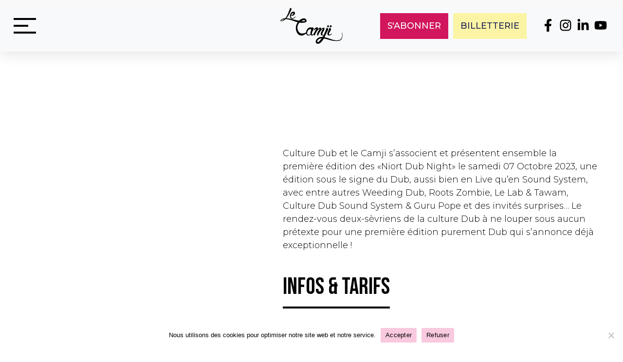

--- FILE ---
content_type: text/html; charset=UTF-8
request_url: https://www.camji.com/evenements/niort-dub-night/
body_size: 25803
content:
<!DOCTYPE html>
<html lang="fr-FR" prefix="og: https://ogp.me/ns#">
<head>
	<meta charset="UTF-8">
	<meta name="viewport" content="width=device-width, initial-scale=1, shrink-to-fit=no">
	
	<!-- Google fonts -->
	<link rel="preconnect" href="https://fonts.googleapis.com">
	<link rel="preconnect" href="https://fonts.gstatic.com" crossorigin>
	<link href="https://fonts.googleapis.com/css2?family=Bebas+Neue&family=Montserrat:ital,wght@0,100..900;1,100..900&family=Nunito:ital,wght@0,200..1000;1,200..1000&display=swap" rel="stylesheet">
	
<!-- Optimisation des moteurs de recherche par Rank Math - https://rankmath.com/ -->
<title>NIORT DUB NIGHT #1 &mdash; Le Camji - Scène de Musiques Actuelles - Niort</title>
<meta name="description" content="Culture Dub et le Camji s’associent et présentent ensemble la première édition des «Niort Dub Night» le samedi 07 Octobre 2023, une édition sous le signe du"/>
<meta name="robots" content="follow, index, max-snippet:-1, max-video-preview:-1, max-image-preview:large"/>
<link rel="canonical" href="https://www.camji.com/evenements/niort-dub-night/" />
<meta property="og:locale" content="fr_FR" />
<meta property="og:type" content="article" />
<meta property="og:title" content="NIORT DUB NIGHT #1 &mdash; Le Camji - Scène de Musiques Actuelles - Niort" />
<meta property="og:description" content="Culture Dub et le Camji s’associent et présentent ensemble la première édition des «Niort Dub Night» le samedi 07 Octobre 2023, une édition sous le signe du" />
<meta property="og:url" content="https://www.camji.com/evenements/niort-dub-night/" />
<meta property="og:site_name" content="Le Camji - Scène de Musiques Actuelles - Niort" />
<meta property="og:image" content="https://www.camji.com/camji2024/wp-content/uploads/2024/08/le-camji-vignette.png" />
<meta property="og:image:secure_url" content="https://www.camji.com/camji2024/wp-content/uploads/2024/08/le-camji-vignette.png" />
<meta property="og:image:width" content="1200" />
<meta property="og:image:height" content="900" />
<meta property="og:image:alt" content="Le Camji, Scène de Musiques Actuelles à Niort, concerts, artistes, accompagnement de musiciens, actiuons culturelles" />
<meta property="og:image:type" content="image/png" />
<meta name="twitter:card" content="summary_large_image" />
<meta name="twitter:title" content="NIORT DUB NIGHT #1 &mdash; Le Camji - Scène de Musiques Actuelles - Niort" />
<meta name="twitter:description" content="Culture Dub et le Camji s’associent et présentent ensemble la première édition des «Niort Dub Night» le samedi 07 Octobre 2023, une édition sous le signe du" />
<meta name="twitter:image" content="https://www.camji.com/camji2024/wp-content/uploads/2024/08/le-camji-vignette.png" />
<!-- /Extension Rank Math WordPress SEO -->

<link rel='dns-prefetch' href='//cdn.jsdelivr.net' />
<link rel='dns-prefetch' href='//www.googletagmanager.com' />
<link rel='dns-prefetch' href='//fonts.googleapis.com' />
<link rel="alternate" type="application/rss+xml" title="Le Camji - Scène de Musiques Actuelles - Niort &raquo; Flux" href="https://www.camji.com/feed/" />
<link rel="alternate" type="application/rss+xml" title="Le Camji - Scène de Musiques Actuelles - Niort &raquo; Flux des commentaires" href="https://www.camji.com/comments/feed/" />
<link rel="alternate" title="oEmbed (JSON)" type="application/json+oembed" href="https://www.camji.com/wp-json/oembed/1.0/embed?url=https%3A%2F%2Fwww.camji.com%2Fevenements%2Fniort-dub-night%2F" />
<link rel="alternate" title="oEmbed (XML)" type="text/xml+oembed" href="https://www.camji.com/wp-json/oembed/1.0/embed?url=https%3A%2F%2Fwww.camji.com%2Fevenements%2Fniort-dub-night%2F&#038;format=xml" />
<style id='wp-img-auto-sizes-contain-inline-css'>
img:is([sizes=auto i],[sizes^="auto," i]){contain-intrinsic-size:3000px 1500px}
/*# sourceURL=wp-img-auto-sizes-contain-inline-css */
</style>
<style id='wp-block-library-inline-css'>
:root{--wp-block-synced-color:#7a00df;--wp-block-synced-color--rgb:122,0,223;--wp-bound-block-color:var(--wp-block-synced-color);--wp-editor-canvas-background:#ddd;--wp-admin-theme-color:#007cba;--wp-admin-theme-color--rgb:0,124,186;--wp-admin-theme-color-darker-10:#006ba1;--wp-admin-theme-color-darker-10--rgb:0,107,160.5;--wp-admin-theme-color-darker-20:#005a87;--wp-admin-theme-color-darker-20--rgb:0,90,135;--wp-admin-border-width-focus:2px}@media (min-resolution:192dpi){:root{--wp-admin-border-width-focus:1.5px}}.wp-element-button{cursor:pointer}:root .has-very-light-gray-background-color{background-color:#eee}:root .has-very-dark-gray-background-color{background-color:#313131}:root .has-very-light-gray-color{color:#eee}:root .has-very-dark-gray-color{color:#313131}:root .has-vivid-green-cyan-to-vivid-cyan-blue-gradient-background{background:linear-gradient(135deg,#00d084,#0693e3)}:root .has-purple-crush-gradient-background{background:linear-gradient(135deg,#34e2e4,#4721fb 50%,#ab1dfe)}:root .has-hazy-dawn-gradient-background{background:linear-gradient(135deg,#faaca8,#dad0ec)}:root .has-subdued-olive-gradient-background{background:linear-gradient(135deg,#fafae1,#67a671)}:root .has-atomic-cream-gradient-background{background:linear-gradient(135deg,#fdd79a,#004a59)}:root .has-nightshade-gradient-background{background:linear-gradient(135deg,#330968,#31cdcf)}:root .has-midnight-gradient-background{background:linear-gradient(135deg,#020381,#2874fc)}:root{--wp--preset--font-size--normal:16px;--wp--preset--font-size--huge:42px}.has-regular-font-size{font-size:1em}.has-larger-font-size{font-size:2.625em}.has-normal-font-size{font-size:var(--wp--preset--font-size--normal)}.has-huge-font-size{font-size:var(--wp--preset--font-size--huge)}.has-text-align-center{text-align:center}.has-text-align-left{text-align:left}.has-text-align-right{text-align:right}.has-fit-text{white-space:nowrap!important}#end-resizable-editor-section{display:none}.aligncenter{clear:both}.items-justified-left{justify-content:flex-start}.items-justified-center{justify-content:center}.items-justified-right{justify-content:flex-end}.items-justified-space-between{justify-content:space-between}.screen-reader-text{border:0;clip-path:inset(50%);height:1px;margin:-1px;overflow:hidden;padding:0;position:absolute;width:1px;word-wrap:normal!important}.screen-reader-text:focus{background-color:#ddd;clip-path:none;color:#444;display:block;font-size:1em;height:auto;left:5px;line-height:normal;padding:15px 23px 14px;text-decoration:none;top:5px;width:auto;z-index:100000}html :where(.has-border-color){border-style:solid}html :where([style*=border-top-color]){border-top-style:solid}html :where([style*=border-right-color]){border-right-style:solid}html :where([style*=border-bottom-color]){border-bottom-style:solid}html :where([style*=border-left-color]){border-left-style:solid}html :where([style*=border-width]){border-style:solid}html :where([style*=border-top-width]){border-top-style:solid}html :where([style*=border-right-width]){border-right-style:solid}html :where([style*=border-bottom-width]){border-bottom-style:solid}html :where([style*=border-left-width]){border-left-style:solid}html :where(img[class*=wp-image-]){height:auto;max-width:100%}:where(figure){margin:0 0 1em}html :where(.is-position-sticky){--wp-admin--admin-bar--position-offset:var(--wp-admin--admin-bar--height,0px)}@media screen and (max-width:600px){html :where(.is-position-sticky){--wp-admin--admin-bar--position-offset:0px}}

/*# sourceURL=wp-block-library-inline-css */
</style><style id='wp-block-heading-inline-css'>
h1:where(.wp-block-heading).has-background,h2:where(.wp-block-heading).has-background,h3:where(.wp-block-heading).has-background,h4:where(.wp-block-heading).has-background,h5:where(.wp-block-heading).has-background,h6:where(.wp-block-heading).has-background{padding:1.25em 2.375em}h1.has-text-align-left[style*=writing-mode]:where([style*=vertical-lr]),h1.has-text-align-right[style*=writing-mode]:where([style*=vertical-rl]),h2.has-text-align-left[style*=writing-mode]:where([style*=vertical-lr]),h2.has-text-align-right[style*=writing-mode]:where([style*=vertical-rl]),h3.has-text-align-left[style*=writing-mode]:where([style*=vertical-lr]),h3.has-text-align-right[style*=writing-mode]:where([style*=vertical-rl]),h4.has-text-align-left[style*=writing-mode]:where([style*=vertical-lr]),h4.has-text-align-right[style*=writing-mode]:where([style*=vertical-rl]),h5.has-text-align-left[style*=writing-mode]:where([style*=vertical-lr]),h5.has-text-align-right[style*=writing-mode]:where([style*=vertical-rl]),h6.has-text-align-left[style*=writing-mode]:where([style*=vertical-lr]),h6.has-text-align-right[style*=writing-mode]:where([style*=vertical-rl]){rotate:180deg}
/*# sourceURL=https://www.camji.com/camji2024/wp-includes/blocks/heading/style.min.css */
</style>
<style id='wp-block-columns-inline-css'>
.wp-block-columns{box-sizing:border-box;display:flex;flex-wrap:wrap!important}@media (min-width:782px){.wp-block-columns{flex-wrap:nowrap!important}}.wp-block-columns{align-items:normal!important}.wp-block-columns.are-vertically-aligned-top{align-items:flex-start}.wp-block-columns.are-vertically-aligned-center{align-items:center}.wp-block-columns.are-vertically-aligned-bottom{align-items:flex-end}@media (max-width:781px){.wp-block-columns:not(.is-not-stacked-on-mobile)>.wp-block-column{flex-basis:100%!important}}@media (min-width:782px){.wp-block-columns:not(.is-not-stacked-on-mobile)>.wp-block-column{flex-basis:0;flex-grow:1}.wp-block-columns:not(.is-not-stacked-on-mobile)>.wp-block-column[style*=flex-basis]{flex-grow:0}}.wp-block-columns.is-not-stacked-on-mobile{flex-wrap:nowrap!important}.wp-block-columns.is-not-stacked-on-mobile>.wp-block-column{flex-basis:0;flex-grow:1}.wp-block-columns.is-not-stacked-on-mobile>.wp-block-column[style*=flex-basis]{flex-grow:0}:where(.wp-block-columns){margin-bottom:1.75em}:where(.wp-block-columns.has-background){padding:1.25em 2.375em}.wp-block-column{flex-grow:1;min-width:0;overflow-wrap:break-word;word-break:break-word}.wp-block-column.is-vertically-aligned-top{align-self:flex-start}.wp-block-column.is-vertically-aligned-center{align-self:center}.wp-block-column.is-vertically-aligned-bottom{align-self:flex-end}.wp-block-column.is-vertically-aligned-stretch{align-self:stretch}.wp-block-column.is-vertically-aligned-bottom,.wp-block-column.is-vertically-aligned-center,.wp-block-column.is-vertically-aligned-top{width:100%}
/*# sourceURL=https://www.camji.com/camji2024/wp-includes/blocks/columns/style.min.css */
</style>
<style id='wp-block-paragraph-inline-css'>
.is-small-text{font-size:.875em}.is-regular-text{font-size:1em}.is-large-text{font-size:2.25em}.is-larger-text{font-size:3em}.has-drop-cap:not(:focus):first-letter{float:left;font-size:8.4em;font-style:normal;font-weight:100;line-height:.68;margin:.05em .1em 0 0;text-transform:uppercase}body.rtl .has-drop-cap:not(:focus):first-letter{float:none;margin-left:.1em}p.has-drop-cap.has-background{overflow:hidden}:root :where(p.has-background){padding:1.25em 2.375em}:where(p.has-text-color:not(.has-link-color)) a{color:inherit}p.has-text-align-left[style*="writing-mode:vertical-lr"],p.has-text-align-right[style*="writing-mode:vertical-rl"]{rotate:180deg}
/*# sourceURL=https://www.camji.com/camji2024/wp-includes/blocks/paragraph/style.min.css */
</style>
<style id='wp-block-spacer-inline-css'>
.wp-block-spacer{clear:both}
/*# sourceURL=https://www.camji.com/camji2024/wp-includes/blocks/spacer/style.min.css */
</style>
<style id='global-styles-inline-css'>
:root{--wp--preset--aspect-ratio--square: 1;--wp--preset--aspect-ratio--4-3: 4/3;--wp--preset--aspect-ratio--3-4: 3/4;--wp--preset--aspect-ratio--3-2: 3/2;--wp--preset--aspect-ratio--2-3: 2/3;--wp--preset--aspect-ratio--16-9: 16/9;--wp--preset--aspect-ratio--9-16: 9/16;--wp--preset--color--black: #000000;--wp--preset--color--cyan-bluish-gray: #abb8c3;--wp--preset--color--white: #ffffff;--wp--preset--color--pale-pink: #f78da7;--wp--preset--color--vivid-red: #cf2e2e;--wp--preset--color--luminous-vivid-orange: #ff6900;--wp--preset--color--luminous-vivid-amber: #fcb900;--wp--preset--color--light-green-cyan: #7bdcb5;--wp--preset--color--vivid-green-cyan: #00d084;--wp--preset--color--pale-cyan-blue: #8ed1fc;--wp--preset--color--vivid-cyan-blue: #0693e3;--wp--preset--color--vivid-purple: #9b51e0;--wp--preset--gradient--vivid-cyan-blue-to-vivid-purple: linear-gradient(135deg,rgb(6,147,227) 0%,rgb(155,81,224) 100%);--wp--preset--gradient--light-green-cyan-to-vivid-green-cyan: linear-gradient(135deg,rgb(122,220,180) 0%,rgb(0,208,130) 100%);--wp--preset--gradient--luminous-vivid-amber-to-luminous-vivid-orange: linear-gradient(135deg,rgb(252,185,0) 0%,rgb(255,105,0) 100%);--wp--preset--gradient--luminous-vivid-orange-to-vivid-red: linear-gradient(135deg,rgb(255,105,0) 0%,rgb(207,46,46) 100%);--wp--preset--gradient--very-light-gray-to-cyan-bluish-gray: linear-gradient(135deg,rgb(238,238,238) 0%,rgb(169,184,195) 100%);--wp--preset--gradient--cool-to-warm-spectrum: linear-gradient(135deg,rgb(74,234,220) 0%,rgb(151,120,209) 20%,rgb(207,42,186) 40%,rgb(238,44,130) 60%,rgb(251,105,98) 80%,rgb(254,248,76) 100%);--wp--preset--gradient--blush-light-purple: linear-gradient(135deg,rgb(255,206,236) 0%,rgb(152,150,240) 100%);--wp--preset--gradient--blush-bordeaux: linear-gradient(135deg,rgb(254,205,165) 0%,rgb(254,45,45) 50%,rgb(107,0,62) 100%);--wp--preset--gradient--luminous-dusk: linear-gradient(135deg,rgb(255,203,112) 0%,rgb(199,81,192) 50%,rgb(65,88,208) 100%);--wp--preset--gradient--pale-ocean: linear-gradient(135deg,rgb(255,245,203) 0%,rgb(182,227,212) 50%,rgb(51,167,181) 100%);--wp--preset--gradient--electric-grass: linear-gradient(135deg,rgb(202,248,128) 0%,rgb(113,206,126) 100%);--wp--preset--gradient--midnight: linear-gradient(135deg,rgb(2,3,129) 0%,rgb(40,116,252) 100%);--wp--preset--font-size--small: 13px;--wp--preset--font-size--medium: 20px;--wp--preset--font-size--large: 36px;--wp--preset--font-size--x-large: 42px;--wp--preset--spacing--20: 0.44rem;--wp--preset--spacing--30: 0.67rem;--wp--preset--spacing--40: 1rem;--wp--preset--spacing--50: 1.5rem;--wp--preset--spacing--60: 2.25rem;--wp--preset--spacing--70: 3.38rem;--wp--preset--spacing--80: 5.06rem;--wp--preset--shadow--natural: 6px 6px 9px rgba(0, 0, 0, 0.2);--wp--preset--shadow--deep: 12px 12px 50px rgba(0, 0, 0, 0.4);--wp--preset--shadow--sharp: 6px 6px 0px rgba(0, 0, 0, 0.2);--wp--preset--shadow--outlined: 6px 6px 0px -3px rgb(255, 255, 255), 6px 6px rgb(0, 0, 0);--wp--preset--shadow--crisp: 6px 6px 0px rgb(0, 0, 0);}:where(.is-layout-flex){gap: 0.5em;}:where(.is-layout-grid){gap: 0.5em;}body .is-layout-flex{display: flex;}.is-layout-flex{flex-wrap: wrap;align-items: center;}.is-layout-flex > :is(*, div){margin: 0;}body .is-layout-grid{display: grid;}.is-layout-grid > :is(*, div){margin: 0;}:where(.wp-block-columns.is-layout-flex){gap: 2em;}:where(.wp-block-columns.is-layout-grid){gap: 2em;}:where(.wp-block-post-template.is-layout-flex){gap: 1.25em;}:where(.wp-block-post-template.is-layout-grid){gap: 1.25em;}.has-black-color{color: var(--wp--preset--color--black) !important;}.has-cyan-bluish-gray-color{color: var(--wp--preset--color--cyan-bluish-gray) !important;}.has-white-color{color: var(--wp--preset--color--white) !important;}.has-pale-pink-color{color: var(--wp--preset--color--pale-pink) !important;}.has-vivid-red-color{color: var(--wp--preset--color--vivid-red) !important;}.has-luminous-vivid-orange-color{color: var(--wp--preset--color--luminous-vivid-orange) !important;}.has-luminous-vivid-amber-color{color: var(--wp--preset--color--luminous-vivid-amber) !important;}.has-light-green-cyan-color{color: var(--wp--preset--color--light-green-cyan) !important;}.has-vivid-green-cyan-color{color: var(--wp--preset--color--vivid-green-cyan) !important;}.has-pale-cyan-blue-color{color: var(--wp--preset--color--pale-cyan-blue) !important;}.has-vivid-cyan-blue-color{color: var(--wp--preset--color--vivid-cyan-blue) !important;}.has-vivid-purple-color{color: var(--wp--preset--color--vivid-purple) !important;}.has-black-background-color{background-color: var(--wp--preset--color--black) !important;}.has-cyan-bluish-gray-background-color{background-color: var(--wp--preset--color--cyan-bluish-gray) !important;}.has-white-background-color{background-color: var(--wp--preset--color--white) !important;}.has-pale-pink-background-color{background-color: var(--wp--preset--color--pale-pink) !important;}.has-vivid-red-background-color{background-color: var(--wp--preset--color--vivid-red) !important;}.has-luminous-vivid-orange-background-color{background-color: var(--wp--preset--color--luminous-vivid-orange) !important;}.has-luminous-vivid-amber-background-color{background-color: var(--wp--preset--color--luminous-vivid-amber) !important;}.has-light-green-cyan-background-color{background-color: var(--wp--preset--color--light-green-cyan) !important;}.has-vivid-green-cyan-background-color{background-color: var(--wp--preset--color--vivid-green-cyan) !important;}.has-pale-cyan-blue-background-color{background-color: var(--wp--preset--color--pale-cyan-blue) !important;}.has-vivid-cyan-blue-background-color{background-color: var(--wp--preset--color--vivid-cyan-blue) !important;}.has-vivid-purple-background-color{background-color: var(--wp--preset--color--vivid-purple) !important;}.has-black-border-color{border-color: var(--wp--preset--color--black) !important;}.has-cyan-bluish-gray-border-color{border-color: var(--wp--preset--color--cyan-bluish-gray) !important;}.has-white-border-color{border-color: var(--wp--preset--color--white) !important;}.has-pale-pink-border-color{border-color: var(--wp--preset--color--pale-pink) !important;}.has-vivid-red-border-color{border-color: var(--wp--preset--color--vivid-red) !important;}.has-luminous-vivid-orange-border-color{border-color: var(--wp--preset--color--luminous-vivid-orange) !important;}.has-luminous-vivid-amber-border-color{border-color: var(--wp--preset--color--luminous-vivid-amber) !important;}.has-light-green-cyan-border-color{border-color: var(--wp--preset--color--light-green-cyan) !important;}.has-vivid-green-cyan-border-color{border-color: var(--wp--preset--color--vivid-green-cyan) !important;}.has-pale-cyan-blue-border-color{border-color: var(--wp--preset--color--pale-cyan-blue) !important;}.has-vivid-cyan-blue-border-color{border-color: var(--wp--preset--color--vivid-cyan-blue) !important;}.has-vivid-purple-border-color{border-color: var(--wp--preset--color--vivid-purple) !important;}.has-vivid-cyan-blue-to-vivid-purple-gradient-background{background: var(--wp--preset--gradient--vivid-cyan-blue-to-vivid-purple) !important;}.has-light-green-cyan-to-vivid-green-cyan-gradient-background{background: var(--wp--preset--gradient--light-green-cyan-to-vivid-green-cyan) !important;}.has-luminous-vivid-amber-to-luminous-vivid-orange-gradient-background{background: var(--wp--preset--gradient--luminous-vivid-amber-to-luminous-vivid-orange) !important;}.has-luminous-vivid-orange-to-vivid-red-gradient-background{background: var(--wp--preset--gradient--luminous-vivid-orange-to-vivid-red) !important;}.has-very-light-gray-to-cyan-bluish-gray-gradient-background{background: var(--wp--preset--gradient--very-light-gray-to-cyan-bluish-gray) !important;}.has-cool-to-warm-spectrum-gradient-background{background: var(--wp--preset--gradient--cool-to-warm-spectrum) !important;}.has-blush-light-purple-gradient-background{background: var(--wp--preset--gradient--blush-light-purple) !important;}.has-blush-bordeaux-gradient-background{background: var(--wp--preset--gradient--blush-bordeaux) !important;}.has-luminous-dusk-gradient-background{background: var(--wp--preset--gradient--luminous-dusk) !important;}.has-pale-ocean-gradient-background{background: var(--wp--preset--gradient--pale-ocean) !important;}.has-electric-grass-gradient-background{background: var(--wp--preset--gradient--electric-grass) !important;}.has-midnight-gradient-background{background: var(--wp--preset--gradient--midnight) !important;}.has-small-font-size{font-size: var(--wp--preset--font-size--small) !important;}.has-medium-font-size{font-size: var(--wp--preset--font-size--medium) !important;}.has-large-font-size{font-size: var(--wp--preset--font-size--large) !important;}.has-x-large-font-size{font-size: var(--wp--preset--font-size--x-large) !important;}
:where(.wp-block-columns.is-layout-flex){gap: 2em;}:where(.wp-block-columns.is-layout-grid){gap: 2em;}
/*# sourceURL=global-styles-inline-css */
</style>
<style id='core-block-supports-inline-css'>
.wp-elements-454c9887440589c13450b63a07864b99 a:where(:not(.wp-element-button)){color:var(--wp--preset--color--black);}.wp-elements-ffeeecaf0706ac6eb84c1fd587ee6627 a:where(:not(.wp-element-button)){color:var(--wp--preset--color--black);}.wp-elements-73eb4c287de036d5ceef74848b3b59ad a:where(:not(.wp-element-button)){color:var(--wp--preset--color--black);}.wp-container-core-columns-is-layout-9d6595d7{flex-wrap:nowrap;}.wp-elements-e30fb1a76721b74e2f3ed761996ea5e2 a:where(:not(.wp-element-button)){color:var(--wp--preset--color--black);}.wp-elements-2aca168d4485f3a994efb3b9099e64f0 a:where(:not(.wp-element-button)){color:var(--wp--preset--color--white);}.wp-elements-0ac1cfcde4bd92f75f9d6fd6353c13d3 a:where(:not(.wp-element-button)){color:var(--wp--preset--color--white);}.wp-elements-8e19e14c765986032884b5575042f6c5 a:where(:not(.wp-element-button)){color:var(--wp--preset--color--white);}
/*# sourceURL=core-block-supports-inline-css */
</style>

<style id='classic-theme-styles-inline-css'>
/*! This file is auto-generated */
.wp-block-button__link{color:#fff;background-color:#32373c;border-radius:9999px;box-shadow:none;text-decoration:none;padding:calc(.667em + 2px) calc(1.333em + 2px);font-size:1.125em}.wp-block-file__button{background:#32373c;color:#fff;text-decoration:none}
/*# sourceURL=/wp-includes/css/classic-themes.min.css */
</style>
<link rel='stylesheet' id='cookie-notice-front-css' href='https://www.camji.com/camji2024/wp-content/plugins/cookie-notice/css/front.min.css?ver=2.5.11' media='all' />
<link rel='stylesheet' id='uagb-block-positioning-css-css' href='https://www.camji.com/camji2024/wp-content/plugins/ultimate-addons-for-gutenberg/assets/css/spectra-block-positioning.min.css?ver=2.19.17' media='all' />
<link rel='stylesheet' id='uagb-aos-css-css' href='https://www.camji.com/camji2024/wp-content/plugins/ultimate-addons-for-gutenberg/assets/css/aos.min.css?ver=2.19.17' media='all' />
<link rel='stylesheet' id='uag-google-fonts-5868-css' href='//fonts.googleapis.com/css?family=Bebas+Neue%7CMontserrat%3A500%2C500italic%7CNunito%3A600%2C600italic&#038;subset=latin&#038;display=fallback&#038;ver=2.19.17' media='all' />
<link rel='stylesheet' id='uag-style-5868-css' href='https://www.camji.com/camji2024/wp-content/uploads/uag-plugin/assets/6000/uag-css-5868.css?ver=1768982984' media='all' />
<link rel='stylesheet' id='style-css' href='https://www.camji.com/camji2024/wp-content/themes/camji/style.css?ver=3.5.3' media='all' />
<link rel='stylesheet' id='main-css' href='https://www.camji.com/camji2024/wp-content/themes/camji/build/main.css?ver=3.5.3' media='all' />
<link rel='stylesheet' id='swiper-css-css' href='https://cdn.jsdelivr.net/npm/swiper@11/swiper-bundle.min.css?ver=6.9' media='all' />
<link rel='stylesheet' id='sib-front-css-css' href='https://www.camji.com/camji2024/wp-content/plugins/mailin/css/mailin-front.css?ver=6.9' media='all' />
<script src="https://www.camji.com/camji2024/wp-includes/js/jquery/jquery.min.js?ver=3.7.1" id="jquery-core-js"></script>
<script src="https://www.camji.com/camji2024/wp-includes/js/jquery/jquery-migrate.min.js?ver=3.4.1" id="jquery-migrate-js"></script>

<!-- Extrait de code de la balise Google (gtag.js) ajouté par Site Kit -->
<!-- Extrait Google Analytics ajouté par Site Kit -->
<script src="https://www.googletagmanager.com/gtag/js?id=GT-TNSMMJ64" id="google_gtagjs-js" async></script>
<script id="google_gtagjs-js-after">
window.dataLayer = window.dataLayer || [];function gtag(){dataLayer.push(arguments);}
gtag("set","linker",{"domains":["www.camji.com"]});
gtag("js", new Date());
gtag("set", "developer_id.dZTNiMT", true);
gtag("config", "GT-TNSMMJ64");
//# sourceURL=google_gtagjs-js-after
</script>
<script id="sib-front-js-js-extra">
var sibErrMsg = {"invalidMail":"Veuillez entrer une adresse e-mail valide.","requiredField":"Veuillez compl\u00e9ter les champs obligatoires.","invalidDateFormat":"Veuillez entrer une date valide.","invalidSMSFormat":"Veuillez entrer une num\u00e9ro de t\u00e9l\u00e9phone valide."};
var ajax_sib_front_object = {"ajax_url":"https://www.camji.com/camji2024/wp-admin/admin-ajax.php","ajax_nonce":"11b2ed3bc8","flag_url":"https://www.camji.com/camji2024/wp-content/plugins/mailin/img/flags/"};
//# sourceURL=sib-front-js-js-extra
</script>
<script src="https://www.camji.com/camji2024/wp-content/plugins/mailin/js/mailin-front.js?ver=1766434921" id="sib-front-js-js"></script>
<link rel="https://api.w.org/" href="https://www.camji.com/wp-json/" /><link rel="alternate" title="JSON" type="application/json" href="https://www.camji.com/wp-json/wp/v2/evenements/5868" /><link rel="EditURI" type="application/rsd+xml" title="RSD" href="https://www.camji.com/camji2024/xmlrpc.php?rsd" />
<meta name="generator" content="WordPress 6.9" />
<link rel='shortlink' href='https://www.camji.com/?p=5868' />
<meta name="generator" content="Site Kit by Google 1.168.0" /><script type="text/javascript" src="https://cdn.brevo.com/js/sdk-loader.js" async></script>
<script type="text/javascript">
  window.Brevo = window.Brevo || [];
  window.Brevo.push(['init', {"client_key":"aadatc7eg2q7t6foi32hw3d5","email_id":null,"push":{"customDomain":"https:\/\/www.camji.com\/camji2024\/wp-content\/plugins\/mailin\/"},"service_worker_url":"sw.js?key=${key}","frame_url":"brevo-frame.html"}]);
</script><style id="uagb-style-conditional-extension">@media (min-width: 1025px){body .uag-hide-desktop.uagb-google-map__wrap,body .uag-hide-desktop{display:none !important}}@media (min-width: 768px) and (max-width: 1024px){body .uag-hide-tab.uagb-google-map__wrap,body .uag-hide-tab{display:none !important}}@media (max-width: 767px){body .uag-hide-mob.uagb-google-map__wrap,body .uag-hide-mob{display:none !important}}</style><link rel="icon" href="https://www.camji.com/camji2024/wp-content/uploads/2024/08/cropped-le-camji-vignette-32x32.png" sizes="32x32" />
<link rel="icon" href="https://www.camji.com/camji2024/wp-content/uploads/2024/08/cropped-le-camji-vignette-192x192.png" sizes="192x192" />
<link rel="apple-touch-icon" href="https://www.camji.com/camji2024/wp-content/uploads/2024/08/cropped-le-camji-vignette-180x180.png" />
<meta name="msapplication-TileImage" content="https://www.camji.com/camji2024/wp-content/uploads/2024/08/cropped-le-camji-vignette-270x270.png" />
		<style id="wp-custom-css">
			/***************************************/
/* Variables */
:root {
	/* Colors */
  --purple: #242753;
	--yellow: #fbf4a5;
	--pink: #242753;
	--blue: #3961a7;
	--green: #d2165d; /* rose */
	--lightgrey: #EDEDED;
	/* Fonts */
	--bebas-neue: "Bebas Neue", sans-serif;
	--montserrat: "Montserrat", sans-serif;
	--poppins: "Poppins", sans-serif;
}

/***************************************/
/* Preloader styles */
#preloader {
    position: fixed;
    left: 0;
    top: 0;
    width: 100%;
    height: 100%;
    z-index: 9999;
    background: black;
    display: flex;
    justify-content: center;
    align-items: center;
}

.preloader-image {
    position: relative;
    width: 200px; 
    height: 200px;
}

.preloader-image img {
    width: 100%;
    height: 100%;
    object-fit: contain;
    position: absolute;
    top: 0;
    left: 0;
}

/***************************************/
/* Hide preloader after loading */
body.loaded #preloader {
    display: none;
}
/***************************************/
/* custom scrollbar */
::-webkit-scrollbar {
  width: 8px;
}
::-webkit-scrollbar-track {
  background: #fff;
}

::-webkit-scrollbar-thumb {
  background: #000;
}

::-webkit-scrollbar-thumb:hover {
  background: var(--green);
}
/***************************************/
/* Global */
html {
   
}

::selection {
  background-color: var(--green);
	color: #fff
}
body{
	font-size: 18px;
	width: 100%!important;
	overflow-x: hidden!important;
	color: #000;
	font-family: var(--montserrat);
}
.text-justify{
	text-align: justify
}

/***************************************//***************************************/
/* Typography */
p{
	font-family: var(--montserrat);
	font-weight: 300;
}
h1,h2,h3,h4,h5,h6{
	font-family: var(--bebas-neue);
}


h2{
	font-size: 110px;
	border-bottom: 4px solid;
	width: -moz-fit-content!important;
  width: fit-content!important;
}
h3{
	font-size: 48px;
	line-height: 1em;
	border-bottom: 4px solid;
	width: -moz-fit-content!important;
  width: fit-content!important;
	padding-bottom: 1rem;
	margin-bottom: 1.5rem!important;
}

h4{
	font-size: 42px;
}
.poppins{
	font-family: var(--poppins)
}
.thin{
	font-family: var(--poppins);
	font-weight: 200;
	font-size: 40px;
	text-transform: uppercase;
}
p a{
	color: var(--green)
}
.wp-block-button__link:active{
	background: black!important;
	border-color: inherit!important
}

hr.event-separator{
	margin: 3.5rem 0 3rem;
	border-color: lighgrey!important
}
.event-social-links{
	padding: 2rem 2rem 1rem;
	background: rgba(0,0,0,0.025);
	margin: 2rem 0
}
.event-social-links ul{
	list-style: none;
}
.event-social-links a{
	font-weight: bold;
	display: flex;
	transition: all .25s ease-in-out;
	transform: translatex(0)
}
.event-social-links a:hover{
	transform: translatex(.5rem)
}
.event-social-links a::before{
	font-weight: bold;
	content: '\2192'
}
/***************************************/
/* Custom heading - pages */

.entry-header h1{
	font-size: 110px;
	border-bottom: 4px solid;
	width: -moz-fit-content!important;
  width: fit-content!important;
}
.custom-title h3{
	width: auto!important;
	border: none!important;
	margin: 0!important;
	padding: 0!important;
}
.title-center{
	margin: 0 auto 2rem!important;
	text-align: center!important;
	justify-content: center!important;
	display: flex;
	flex-direction: column;
	align-items: center;
}
.title-left{
	margin: 0 auto 1.5rem 0!important
}
.h3-no-border, .h3-no-border h3{
	border-bottom: none!important;
	width: 100%!important;
}

.custom-heading h2{
	border-bottom: none!important;
}
.custom-heading p{
	border-bottom: 4px solid;
	width: -moz-fit-content!important;
  width: fit-content!important;
	line-height: 1.2!important;
	margin-top: -1.25rem!important;
	padding-bottom: 1rem;
	margin-bottom: 2rem!important
}

.wp-block-button__link{
	display: flex!important;
}
.custom-heading.text-center{
	align-items: center;
	display: flex;
	flex-direction: column;
}

/***************************************/
/** HEADER **/
/***************************************/
#header {
    position: fixed;
    bottom: auto;
    width: 100%;
    max-height: 106px;
    left: 0;
    right: 0;
    box-shadow: 0 0 2rem 0rem rgba(0, 0, 0, 0.15);
    z-index: 1000;
    padding: 2rem 1rem;
    transition: all 0.5s ease-in-out;
    opacity: 1; /* Initial opacity */
    top: 0; /* Ensure top is auto initially */
}
@keyframes animationSticky {
    0% {
        top: 0px;
        opacity: 1;
    }
    100% {
        top: 0;
        opacity: 1;
    }
}

.home #header.sticky {
    top: 0;
    bottom: auto;
    opacity: 1;
    animation: animationSticky 0.5s ease-in-out forwards;
}
/***************************************/
/* logo */
.navbar-brand {
    position: absolute;
    left: 50%;
    transform: translateX(-50%);
    bottom: 0;
    margin: auto;
    height: 106px;
	padding: 1rem;
}
.navbar-brand img{
	object-fit: contain;
	width: 100%;
	height: 100%;
}

/* Keyframes pour animer le background */
@keyframes floatBackground {
    0% {
        background-position: 120% -10%;
    }
    50% {
        background-position: 120%  -20%;
	}
    100% {
        background-position: 120%  -10%;
    }
}
/***************************************/
/* Menu plein écran */
#navbar {
    position: fixed;
		opacity: 0;
		visibility: hidden;
    top: 0;
    left: 0;
    max-width: 100%;
		width: 100%!important;
    min-height: 100%!important;
		overflow-Y: scroll!important;
    background: white;
    z-index: 9999;
    display: flex;
    flex-direction: column;
    justify-content: flex-start!important;
    align-items: center;
    transition: all 0.5s ease-in-out;
    background-repeat: no-repeat;
    background-position: 120% -20%;
    background-size: auto 70%;
    animation: floatBackground 40s infinite linear;
	padding: 5rem 2rem;
}

#navbar.show {
    top: 0;
    height: 100% !important;
    overflow-y: auto !important;
	opacity: 1;
	visibility: visible
}

#navbar.hide {
    top: 0%;
	opacity: 0;
		visibility: hidden;
}

.navbar-collapse.collapse:not(.show) {
    height: 0 !important;
    top: -100%;
}

.navbar-expand .navbar-toggler {
    display: block;
    border: none;
    background: none;
    padding: 0;
    box-shadow: none !important;
    outline: none !important;
}

.navbar-toggler-bar {
    width: 46px;
    background: #000;
    height: 4px;
    display: block;
    margin: 10px 0;
}

.navbar-toggler-bar:nth-child(2n) {
    width: 30px;
    transition: all 0.25s ease-in-out;
}

.navbar-expand .navbar-toggler:hover .navbar-toggler-bar:nth-child(2n) {
    width: 46px;
    transition: all 0.25s ease-in-out;
}
/***************************************/
/* Bouton Close */
.close-menu {
    position: absolute;
    top: -1rem;
    left: 1rem;
    background: none;
    border: none;
    font-size: 7rem;
    line-height: 1.2;
    cursor: pointer;
    z-index: 10000;
    color: black;
    font-weight: 300!important;
		font-family: inherit;
}
/***************************************/
/* Fullmenu brand animation */
.fullmenu-brand > img{
		max-width: 200px;
    opacity: 0;
    transform: translate(0, -4em);
    transition: all 1s ease-in-out
}

.fullmenu-brand.show > img{
    opacity: 1;
    transform: translate(0, -1rem);
	transition: all 1s ease-in-out
}


.fullmenu-brand img:hover {
   opacity: 0.8;
	transition: all 0.35s ease-in-out
}

/***************************************/
/* Liens de menu */
#menu-menu-principal-camji {
    flex-direction: column;
}

#menu-menu-principal-camji li {
    opacity: 0;
    transform: translateX(-5rem);
    transition: opacity 0.5s ease-in-out, transform 0.5s ease-in-out;
}

#menu-menu-principal-camji.show li {
    opacity: 1;
    transform: translateX(0);
}

#menu-menu-principal-camji.show li:nth-child(1) {
    transition-delay: 0.2s;
}

#menu-menu-principal-camji.show li:nth-child(2) {
    transition-delay: 0.3s;
}

#menu-menu-principal-camji.show li:nth-child(3) {
    transition-delay: 0.4s;
}

#menu-menu-principal-camji.show li:nth-child(4) {
    transition-delay: 0.5s;
}

#menu-menu-principal-camji.show li:nth-child(5) {
    transition-delay: 0.6s;
}
#menu-menu-principal-camji.show li:nth-child(6) {
    transition-delay: 0.7s;
}
#menu-menu-principal-camji.show li:nth-child(7) {
    transition-delay: 0.8s;
}
#menu-menu-principal-camji.show li:nth-child(8) {
    transition-delay: 0.9s;
}
#menu-menu-principal-camji.show li:nth-child(9) {
    transition-delay: 1s;
}
#menu-menu-principal-camji li a {
    color: #000;
    font-size: 43px;
    font-family: var(--bebas-neue);
    line-height: 1.2;
    transform: translateX(0);
    transition: all 0.25s ease-in-out;
}

#menu-menu-principal-camji li a:hover {
    color: var(--green);
    transform: translateX(1rem);
}

#menu-menu-principal-camji li.yellow-link a {
    color: var(--green);
}
#menu-menu-principal-camji li.yellow-link a {
    color: var(--green);
}

.btn-menu-link a {
    background: var(--green);
    color: #fff !important;
    font-size: 24px !important;
    font-family: var(--nunito) !important;
    font-weight: bold;
    text-transform: uppercase;
    padding: 0.75rem 1.5rem !important;
    display: inline-block;
		margin-top: 1rem
}

.btn-menu-link a:hover {
    background: black;
}

@keyframes fadeInUp {
    from {
        opacity: 0;
        transform: translateX(-5rem);
    }
    to {
        opacity: 1;
        transform: translateX(0);
    }
}
/***************************************/
/* Header social widget */
.header-social-links a svg{
	width: 26px!important;
	height: 26px!important;
	fill: #000!important;
}
.header-social-links a:hover svg{
	width: 26px!important;
	height: 26px!important;
	fill: var(--green)!important;
}
/* Social Widget Menu */
#social-widget{
	margin: 1rem 0 0 -10px;
	padding: 1rem 0 0 0
}
#social-widget .uagb-container-inner-blocks-wrap{
	margin-left: 0!important
}
#social-widget a:hover{
	color: var(--green)
}
.info-widget{
	color: #000;
	margin: 2rem 1rem 0!important;
	border-top: 2px solid;
	padding: 2rem 0!important;
	font-size: 16px;
}
strong{
	font-weight: 700;
}


/***************************************/
/** INTRO **/
/***************************************/
#intro{
	height: 70vh!important;
	width: 100vw;
	object-fit: cover;
}
#edito{
	margin-top:0
}
/***************************************/
/** CONTENT **/
/***************************************/
#main{
	padding-left: 0;
	padding-right: 0;
	margin-top: 0;
}

/* Custom elements */
.custom-card{
	transition: all 0.5s ease-in-out;
}
.custom-card:hover{
	background: var(--pink)!important;
	color: #000;
	transition: all 0.3s ease-in-out
}
.custom-card:nth-child(3):hover{
	background: var(--yellow)!important;
	color: #000;
	transition: all 0.3s ease-in-out
}
.custom-card:last-child:hover{
	background: var(--green)!important;
	color: #000;
	transition: all 0.3s ease-in-out
}
.wp-block-embed.is-type-video iframe{
	position: absolute;
  top: 0;
  left: 0;
  bottom: 0;
  right: 0;
  width: 100%;
  height: 100%;
}

#menu-widget{
	display: flex;
	width: auto;
	justify-content: end!important
}

/* CTA Bottom of page */
.cta-bottom{
	transition: all 0.25s ease-in-out;
}
.cta-bottom h4{
	transform: translatey(0);
	transition: all 0.25s ease-in-out;
	border-bottom: 4px solid transparent;
	width: fit-content!important;
	margin: 0 auto;
}
.cta-bottom:hover{
	background-size: cover!important;
	transition: all 0.25s ease-in-out;
}
.cta-bottom:hover h4{
	transform: translatey(-0.5rem);
	transition: all 0.25s ease-in-out;
	border-bottom: 4px solid;
}
/***************************************/
/* Slider Découvrir */

.slider-decouvrir figure img{
	width: 100%!important;
	height: 100%!important;
	object-fit: cover!important
}
.slider-decouvrir figure{
	overflow: hidden
}
#programmation-slider .swiper-button-next::after, #programmation-slider .swiper-button-prev::after,
#event-relation-slider .swiper-button-next::after, #event-relation-slider .swiper-button-prev::after,
#past-event-grid .swiper-button-next::after, #past-event-grid .swiper-button-prev::after{
		color: #fff!important
}
/***************************************/
/* Actus Slider */

#actus{
	background-position: 105% 50%!important;
}
.actus article{
	display: table-cell!important;
	background: transparent!important;
	align-items: center;
}
.actus article .uagb-post__image{
	margin-right: 2rem;
	overflow: hidden;
	padding: 0!important;
	display: inline;
	float: left;
	vertical-align: middle
}
.actus article .uagb-post__image img{
	width: 310px!important;
	height: 310px!important;
	object-fit: cover;
	transform: scale(1);
	transition: all 0.35s ease-in-out 
}
.actus article .uagb-post__image:hover img{
	transform: scale(1.125);
}



/***************************************/
/** PRGRAMMATION MODULES**/
/***************************************/
#programmation-camji{
	padding: 0 !important
}
@media screen and (max-width: 768px){
	#programmation-camji{
		padding: 0rem !important;
		margin-top: 0!important
	}
}
/* Filtering function */
#filterAccordion.accordion
{
	background: var(--lightgrey)!important;
	border: none;
	padding: 1rem;
	position: sticky;
	top: 136px;
	margin-top: 1.5rem
}
.accordion-item{
	background: var(--lightgrey)!important;
	border: none;
}
.accordion-header{
	width: 100%!important;
	border-radius: 0!important;
	border: none;
}
.accordion-button{
	width: 100%!important
		border-radius: 0!important;
	border-top-left-radius: 0!important;
	border-top-right-radius: 0!important;
	outline: none !important;
	box-shadow: none!important;
	background-color: var(--lightgrey)!important;
	color: #000!important;
	font-size: 22px!important
}
.accordion-button::after{
	fill: #000!important
}

.accordion-item{
	margin-top: 0;
}
.accordion-body{
	padding: 3rem 2rem!important
}
.accordion-body .list-group{
	font-family: var(--bebas-neue);
	text-align: left;
	background: transparent
}
.list-group-item{
	font-size: 2rem;
	line-height: 1;
	color: #000;
	background: rgba(255,255,255,0);
	border: none;
	border-radius: 0!important;
	cursor: pointer;
	padding: 1rem 1rem;
	/* width: fit-content;
	margin: 0 auto; */
}
.list-group-item.style-filter{
	font-size: 1.5rem;
	padding: 0.5rem 1rem
}
.list-group-item:hover{
	background: rgba(255,255,255,0.35);
	color: #000
}
.list-group-item.active{
	background: #fff;
	color: #000
}
/* Selected filters */
#selected-filters {
    background-color: var(--lightgrey);
    border-radius: 0rem;
    margin-bottom: rem;
    padding: 1rem 1.25rem!important;
}
#selected-filters h5{
	margin: 0;
	font-size: 22px;
}
.selected-filter {
    background-color: rgba(255,255,255,0.5)!important;
    color: #000;
    border-radius: 0rem;
    padding: 0.25rem 0.7rem;
    margin: 0.25rem;
    display: flex;
    align-items: center;
		font-family: var(--poppins);
	font-size: 0.75rem!important
}

.selected-filter .remove-filter {
    cursor: pointer;
    font-size: 1.2rem;
    margin-left: 0.5rem;
    color: #000;
}
/***************************************/
/* Events Grid */
.event-grid {
    position: relative;
}

.event-item {
    opacity: 0;
    transform: translateY(20px);
    transition: opacity 0.5s ease-out, transform 0.5s ease-out;
	margin-bottom: 1.5rem!important;
	transform: translatey(1.5rem)
}

.event-item a,
#past-event-grid .swiper-slide a{
	color: #000!important
}
.event-grid .event-item.loaded {
    opacity: 1;
    transform: translateY(0);
}
.event-item .event-slider-badge {
    position: absolute;
	right: 1rem;
	top: 8em
}
/* loader Ajax */
.spinner-container {
    display: flex;
    position: absolute;
    top: 0;
    left: 0;
    width: 100%;
    height: 100%;
    background: rgba(255, 255, 255, 0.8);
    justify-content: center;
    align-items: center;
}
.spinner {
    width: 50px;
    height: 50px;
    border: 5px solid #f3f3f3;
    border-top: 5px solid #3498db;
    border-radius: 50%;
    animation: spin 1s linear infinite;
}
@keyframes spin {
    0% { transform: rotate(0deg); }
    100% { transform: rotate(360deg); }
}

/* PAST EVENTS */
#past-events{
	background: black;
	padding: 5rem 0!important;
	margin: 0!important
}
#past-event-grid .event-slide{
}
#past-event-grid .event-slide:hover{
	opacity: 1;
}

/***************************************/
/** SWIPER SLIDERS **/
/***************************************/
.swiper-slide img,
.event-thumbnail img{
      display: block;
      width: 100%!important;
      height: 100%!important;
      object-fit: cover;
    }
/***************************************/
/** VOUS AIMEREZ PEUT-ETRE Module **/
#event-relation{
	
}
#event-relation-slider,
#past-event-grid{
    width: 100%;
		padding: 0!important;
		overflow: hidden
}
#event-relation-slider .swiper-slide,
#past-event-grid .swiper-slide{
    width: 100%;
		padding: 0!important;
		overflow: hidden
}
#event-relation-slider .style-term,
#past-event-grid .style-term{
    font-size: 18px
}
#event-relation-slider .event-info,
#past-event-grid .event-info{
		top: 0;
		height: 100%!important;
		min-height: 100%!important;
		width: 100%;
		z-index: 1;
		display: flex!important;
		flex-direction: column;
		justify-content: space-between!important;
		flex-flow: column wrap;
}
#event-relation-slider .entry-title,
#past-event-grid .entry-title{
		font-size: 36px!important
}#event-relation-slider .subtitle,
#past-event-grid .subtitle{
		font-size: 26px!important
}
.event-info .event-slider-badge{
		position: absolute;
		top: 5rem!important;
		right: 1rem!important;
		z-index: 1!important;
}

.event-info .event-slider-badge img{
		width: 80px!important;
		height: 80px!important;
		object-fit: contain!important;
}
/*.event-info .event-slider-badge{
	transform: translatey(-5rem) translatex(-5px)
}*/

#event-relation-slider .event-info .event-horaires{
		transform: scale(60%) translatex(-40%) translateY(-20%);
		background: transparent;
		display: flex;
		flex-direction: column!important;
		font-weight: 900!important
}



/***************************************/
/** HOME PROGRAMMATION Module **/

#programmation-slider{
    width: 100%;
    height: 100%;
		min-height: 780px;
	padding-bottom: 4rem!important;
	overflow: hidden
}

#programmation-slider .swiper-slide{
    display: flex!important;
    flex-direction: row!important;
    align-items: center;
    justify-content: center;
		width: 100%;
		overflow: hidden!important
}
.event-slide{
    display: flex;
    flex-direction: column;
    align-items: center;
		height: 100%!important;
		position: relative;
		padding: 2rem;
	overflow: hidden!important;
	flex-flow: column wrap;
	aspect-ratio: 9 / 16
}

.event-slide-link{
    display: block;
    width: 100%;
    text-decoration: none;
    color: inherit;
}
/* image */
.event-thumbnail{
    width: 100%;
    height: 100%!important;
	object-fit: cover;
	position: absolute;
	z-index: 0;
	top: 0; left: 0; right: 0; bottom 0;
	transform: scale(1);
	transition: all 0.25s ease-in-out
}
.event-slide:hover .event-thumbnail{
	transform: scale(1.15);
}
.event-thumbnail::after{
	content: '';
	height: 100%;
	width: 100%;
	background: rgba(0,0,0,0.35);
	position: absolute;
	top: 0;
	left: 0;
	transition: all 0.25s ease-in-out;
	z-index: 0;
}
.event-slide:hover .event-thumbnail::after{
	background: rgba(0,0,0,0.65);
}
/* event infos */
.event-info{
	top: 0;
	min-height: 100%;
	width: 100%;
	z-index: 1;
	display: flex!important;
	flex-direction: column;
	justify-content: space-between!important
}
.event-slider-meta{
	
}
.event-info h3{
    margin: 10px 0 5px;
	border: none;
	color: #fff;
	text-align: left!important;
	 font-size: clamp(48px, 4vw, 60px);
	line-height: 0.8;
	margin: 0!important
}
.event-info .subtitle{
	 font-size: clamp(32px, 3vw, 40px);
	line-height: 0.3!important
}
.event-info p{
    margin: 0;
}

.badge-afterwork{
	position: absolute;
	top: 0!important;
	left: 0!important;
	width: 150px
}
.event-info .event-horaires{
	transform: scale(75%) translatex(-25%);
	background: transparent;
	display: flex;
	flex-direction: column!important;
	align-items: flex-start;
}
.event-horaires-dates{
	background: white;
	display: flex;
	flex-direction: column!important;
	align-items: center;
	padding: 0.5rem
}
.event-info .event-heure{
	background: white;
	display: flex;
	flex-direction: column!important;
	align-items: center;
	padding: 0.5rem;
	width: 100%;
	border: none;
	margin-top: 0.5rem
}

.event-info .event-slider-badge img{
	width: 100px!important;
	height: 100px!important;
	object-fit: contain!important;
}
.event-info .event-info{
	display: flex;
}
.event-info .event-infos .badge{
	padding: 0.5rem;
}

/***************************************/
/** EVENEMENTS **/
/***************************************/
/** SINGLE EVENT **/
.evenments{
	position: relative
}
.event-content{
	max-width: 1200px;
}
.event-content .entry-header{
	position: relative;
}
/***************************************/
/* Event slider */
.single-evenements .entry-content{
	margin-top: 0;
	margin-bottom: 0;
}

.single-evenement-gallery{
	position: relative;
	padding: 0;
}
.single-evenement-gallery .badge-afterwork{

}
#event-slider, .event-slider {
    position: -webkit-sticky;
    position: sticky;
    top: 106px;
		aspect-ratio: 1!important;
		width: 100%;
    overflow: hidden;
	object-fit: cover;
	object-position: top;

}

#event-slider .swiper-wrapper {
    width: 100%;
		height: 100%;
}
#event-slider .swiper-slide img{
	display: block;
      width: 100%;
      height: 100%;
      object-fit: cover;
			object-position: top;
}
#event-slider .swiper-slide {
    text-align: center;
    font-size: 18px;
    background: #fff;
    width: 100% !important;
}
#event-slider .swiper-button-next, #event-slider .swiper-button-prev,
#past-event-grid .swiper-button-next, #past-event-grid .swiper-button-prev{
	color: var(--pink)
}

.swiper-pagination-bullet-active{
	background: black!important
}
/* titre / sous-titre*/
.event-content h1{
	border: none;
	line-height: 0.8;
	margin-bottom: 3rem;
}
.subtitle{
	font-size: 80px
}
/***************************************/
/* DATES */
.single-evenements .entry-content .event-horaires{
	margin-bottom: 2rem;
	align-items: stretch;
	
}
.single-evenements .entry-content .event-horaires-dates{
	padding: 0
}
.event-horaires {
    display: flex;
    flex-direction: column;
    align-items: center;
    line-height: 0.9;
    text-align: center;
    width: fit-content;
		margin-bottom: rem;
		background: white;
	
}

/* Taille par défaut */
.event-day {
  font-weight: bold;
	font-family: var(--bebas-neue);
	font-size: 36px;
	text-align: justify!important;
	letter-spacing: 2px;
	
}

.event-date {
	font-weight: 800;
	font-family: var(--poppins);
	font-size: 110px;
}

.event-month {
	font-family: var(--bebas-neue);
	font-size: 110px;
	font-weight: 300
}
.single-evenements .entry-content .event-month{

}
.event-heure{
	font-family: var(--poppins);
	font-weight: 900;
	font-size: 32px;
	padding: 0.75rem 0.5rem;
	border-top: 3px solid;
	border-bottom: 3px solid;
	border-left: 2px dashed;
	border-right: 2px dashed;
}

/* Ajustement de la taille en fonction du jour de la semaine */
.day-lundi .event-day, 
.day-mardi .event-day, 
.day-jeudi .event-day {
    letter-spacing: 12px; /* Ajustez selon vos besoins */
}

.day-mercredi .event-day {
    letter-spacing: 2px; /* Plus petit pour mercredi */
}

.day-vendredi .event-day, 
.day-samedi .event-day, 
.day-dimanche .event-day {
    letter-spacing: 2px; /* Plus grand pour ces jours */
}

/* Ajustement de la taille en fonction du mois */
.month-janv .event-month,
.month-févr .event-month,
.month-mars .event-month,
.month-avr .event-month,
.month-mai .event-month{
    letter-spacing: 0px;
}

.month-juil .event-month,
.month-juin .event-month {
    letter-spacing: -2px;
}


.month-août .event-month,
.month-sept .event-month {
    letter-spacing: 0px;
}

.month-oct .event-month,
.month-nov .event-month,
.month-déc .event-month {
    letter-spacing: 1px;
}

/***************************************/
/* BADGES */
.event-infos{
	margin-bottom: 2rem;
	margin-top: -1rem;
}
.badge{
	padding: 1rem;
	text-transform: uppercase;
	border-radius: 0;
	font-size: 20px;
	margin-right: 1rem;
	font-family: var(--poppins)
}

.badge-canceled{
	background: var(--pink);
	color: black
}
.badge-complet{
	background: var(--purple);
	color: white
}
.badge-report{
	background: var(--pink);
	color: black
}

.event-type-badges{
	display: flex;
	align-items: center;
	padding: 2rem 0
}
.event-type-badge{	
	width: 120px;
	height: 120px;
	margin-right: 1rem
}
.event-type-badge img{
	width: 100%;
	height: 100%;
	object-fit: cover
}
.event-info .badge-canceled,
.event-info .badge-complet,
.event-info .badge-report{
	background: rgba(255, 255, 255, 0.9);
	color: black;
	height: 100%;
	width: 100%;
	position: absolute;
	top: 0;
	left: 0;
	display: flex;
	align-items: center;
	justify-content: center;
	font-size: 3rem
}
/* Afterwork Badge */
.badge-afterwork{
		position: absolute;
    top: 3rem;
	left: 3rem;
	z-index: 10
}
/* Gratuit Abonnés */
.badge-gratuit-abonnes{
	position: absolute;
  top: 0;
	right: 0rem;
	z-index: 10;
	width: 150px!important
}
.badge-gratuit-abonnes img{
	width: 100%;
	height: auto
}

/***************************************/
/* STYLE - TAGS */
.event-styles{
	display: flex;
	align-items: center;
	margin: 0 0 2rem
}
.style-term{
	margin-right: 1rem;
	color: white;
	background: black;
	padding: 0.25rem 0.5rem 0;
	font-family: var(--bebas-neue);
	font-size: 28px;
	font-weight: 300;
	text-transform: uppercase;
	line-height: 1.2
}

/***************************************/
/** ABONNEMENT **/
.abonnement-card{
	padding: 2rem!important;
	box-shadow: 0 0px 0px 0rem var(--yellow)!important;
	transform: translateY(0);
	transition: all 0.5s ease-in-out;
	margin-bottom: 30px;
}
.abonnement-card:hover{
	box-shadow: 0 5px 50px 0 var(--yellow)!important;
	border-color: transparent!important;
	transform: translateY(-1rem);
	transition: all 0.25s ease-in-out;
}

/***************************************/
/** FOOTER **/
/***************************************/
#footer {
    background-color: #000;
}
.site-info{
	text-align: center;
	font-size: 12px;
	color: #fff;
	background: #000;
}
.site-info p{
	margin: 0!important;
	padding: 1rem 1rem 3rem 1rem
}
.site-info a{
	color: #fff;
	font-weight: 400;
}
.site-info a:hover{
	opacity: 0.8
}

/** Menu Footer **/
#menu-menu-footer{
	list-style: none;
	padding: 0!important;
	/*display: ruby-text;*/
	display: flex;
	flex-wrap: wrap;
	justify-content: center;
	align-items: center;
	text-align: center;
	margin-top: 4rem;
	margin-bottom: 4rem;
	
}
#menu-menu-footer li{
	padding: 0 1rem;
	line-height: 1.2
}
#menu-menu-footer li a{
	font-family: var(--bebas-neue);
	text-align: center;
	color: #fff!important;
	width: fit-content;
	border-bottom: 0px solid transparent;
	transition: all 0.25s ease-in-out;
	line-height: 2.5;
	font-size: 1.35rem
}
#menu-menu-footer li a:hover,
#menu-menu-footer li a[aria-current=page]{
	border-bottom: 3px solid #fff;
}
/***************************************/
/* To the Top Btn */
#toTop {
  display: none;
  position: fixed;
  bottom: 7rem;
  right: 3rem;
  z-index: 100;
  border: none;
  outline: none;
  cursor: pointer;
	background: transparent!important;
	transition: all 0.35s ease-in-out
}
#toTop:hover {
  transform: translatey(-0.5rem)
}
/***************************************/
/* Back to Btn */
.back-button-container{
	padding: 1rem 0
}
.back-button{
	width: 50px;
	height: 50px;
	background: #e1e1e1;
	padding: 1.25rem;
	border-radius: 2rem;
	display: flex;
	align-items: center;
	justify-content: center;
	transition: all 0.15s ease-in-out
}
.back-button:hover{
	background: var(--pink)
}
.back-button svg{
		fill: #fff;
	transition: all 0.15s ease-in-out
}
.back-button:hover svg{
		fill: #000
}
/***************************************/
/* FORMS */
/***************************************/
.custom-field input, .custom-field textarea{
	border: none!important;
	border-radius: 0!important;
	padding: 1rem!important;
	font-size: 20px!important;
	color: #000;
	min-height: 60px;
}
.custom-field input:focus, .custom-field textarea:focus{
	border: 1px solid #000!important
}
.custom-field ::placeholder{
	font-size: 18px;
	text-transform: uppercase;
	color: #000!important;
	opacity: 1!important;
	font-weight: 100;
}
button[type="submit"]{
	font-weight: bold!important;
	font-size: 22px!important;
	text-transform: uppercase!important;
	font-family: var(--poppins)!important;
	background: var(--yellow)!important;
	border-radius: 0!important;
	line-height: 1.2!important;
	padding: 1rem 1.5rem!important;
	min-height: 60px;
	border: none!important;
	color: #000!important
}
button[type="submit"]:hover,
button[type="submit"]:focus{
	background: var(--yellow)!important;
	color: #000!important;
	opacity: 0.8;
}

/***************************************/
/* Newsletter */
/***************************************/
#newsletter{
	
}
#newsletter-form{
	max-width: 860px;
	margin: 0 auto;
	width: auto;
	display: flex;
	justify-content: space-around;
	align-items: center;
}
#newsletter-form input{
	height: 60px;
	border-bottom: 1px solid black;
	border-top: 1px solid transparent;
	border-left: 1px solid transparent;
	border-right: 1px solid transparent;
	background: transparent;
	padding: 0.75rem 1.25rem;
	margin: 0 0.75rem;
	outline: none!important
}
#newsletter-form input:focus{
	background: white;
	border-bottom: 1px solid white!important;
}
#newsletter-form ::placeholder{
	text-transform: uppercase;
	color: black;
	font-size: 1rem
}

/* Custom BTN */
.btn-billetterie-mobile{
	display: none;
}
@media screen and (max-width: 768px){
	.btn-billetterie-mobile{
		position: fixed!important;
		display: block!important;
		bottom: 0;
		z-index: 100!important;
		left: 0;
		width: 100%!important;
	}
}
.camji-btn{
	font-weight: 500;
	text-transform: uppercase;
	border: 1px solid;
	padding: 1.25rem 1.5rem;
	height: 60px;
	display: flex;
	align-items: center;
	justify-content: center;
	max-width: 300px
}
.camji-btn svg{
	margin-right: 0.5rem
}
.camji-btn-dark{
	background: black!important;
	color: #fff;
	text-transform: uppercase;
	border-color: black!important;
}
.camji-btn-dark:hover{
	background: var(--pink)!important;
	border-color: var(--pink)!important;
	color: white
}
.camji-btn-purple{
	background: var(--green)!important;
	color: #fff;
	border-color: var(--green)!important;

}
.camji-btn-purple:hover{
	background: var(--pink)!important;
	border-color: var(--pink)!important;
	color: white
}

.artiste-infos{
	padding: 2.5rem 2rem 0rem!important;
	border-left: 5px solid  var(--lightgrey);
	margin-bottom: 3rem
}

/** PARTENAIRES **/
.logos-partenaires img{
	height: 100px!important;
	width: auto!important;
	filter: grayscale(100%);
	object-fit: contain;
	transform: scale(1);
	transition: all 0.25s ease-in-out;
	margin: 1rem auto
}
.logos-partenaires img:hover{
	filter: grayscale(0%);
	transform: scale(1.05);
}
/***************************************/
/* Responsive */
/***************************************/
@media screen and (max-width: 767px){
	body{
		font-size: 1rem;
	}
	.home#main, #main{
		padding-top: 84px!important;
	}
	#header{
		top: 0!important;
		left: 0;
		right: 0;
		padding: 1rem;
	}
	#navbar, #navbar.sticky{
		left: 0;
		right: 0;
    background-image: none !important;
		padding: 5rem 0!important;
		min-height: 100%!important;
		overflow-y: scroll!important
	}

	#menu-menu-principal-camji li{
		text-align: center;
	}
	#menu-menu-principal-camji li a{
		font-size: 38px
	}
	.navbar-brand{
		left: auto;
		right: 1rem;
    transform: translateX(0);
		height: 90px
	}
	.fullmenu-brand{
		display: flex;
		align-items: center;
		justify-content: center
	}
	.fullmenu-brand img{
		max-width: 180px
	}
	#social-widget{
		text-align: center;
		padding-bottom: 3rem;
		display: block;
	}
	h1,h2{
		font-size: 48px!important
	}
	.entry-header h1{
		border-bottom: none!important
	}
	.entry-header .uagb-desc-text{
		font-size: 1rem!important
	}
	.subtitle{
		font-size: 36px
	}
	.custom-h3-center h3{
		margin: 0rem auto 1rem!important;
	}
	.actus article{
		display: flex!important;
		flex-direction: column;
		align-items: center;
	}
	.actus article .uagb-post__image{
		margin-right: 0;
		margin-bottom: 2rem;
		overflow: hidden;
		padding: 0!important;
		display: inline;
		float: none!important;
		vertical-align: middle
	}
	.actus article .uagb-post__image img{
		width: 100vw!important;
		object-position: top center
	}
	.event-info h3{
		font-size: 10vw
	}
	.event-info .subtitle{
		font-size: 8vw
	}
	    .style-term {
        margin-right: 0.5rem;
        font-size: 6vw!important;
    }
	.event-info{
		transform: scale(0.85);
	}
	
	#toTop{
		right: 2rem!important;
	}
	#footer{
		padding-bottom: 53px;
	}
}
@media screen and (max-width: 992px){
	#newsletter-form{
		flex-direction: column;
	}
	.style-term{
		margin-right: 0.5rem;
		font-size: 22px;
	}
	
	#navbar {
		background-size: 60%!important;
		justify-content: flex-start!important
	}
}
@media screen and (max-width: 1200px){
	#navbar {
		background-size: 60%!important;
		justify-content: flex-start!important
	}
	.event-styles{
		margin-bottom: .5rem!important
	}
}		</style>
			
</head>


<body class="wp-singular evenements-template-default single single-evenements postid-5868 wp-theme-camji cookies-not-set">

	
<div id="preloader">
    <div class="preloader-image">
        <img src="https://www.camji.com/camji2024/wp-content/themes/camji/assets/images/le-camji_logo.svg" alt="Loading">
    </div>
</div>

<div id="wrapper">
<header>
    <nav id="header" class="navbar navbar-expand navbar-light bg-light fixed-top">
        <div class="container-fluid d-flex justify-content-between">
            <a class="navbar-brand mx-auto" href="https://www.camji.com" title="Le Camji &#8211; Scène de Musiques Actuelles &#8211; Niort" rel="home">
                                    <img src="https://www.camji.com/camji2024/wp-content/uploads/2024/07/camji-logo-header.svg" alt="Le Camji &#8211; Scène de Musiques Actuelles &#8211; Niort" />
                            </a>
            <button class="navbar-toggler" type="button" data-bs-toggle="collapse" data-bs-target="#navbar" aria-controls="navbar" aria-expanded="false" aria-label="Toggle navigation">
                <span class="navbar-toggler-bar"></span>
				<span class="navbar-toggler-bar"></span>
				<span class="navbar-toggler-bar"></span>
            </button>
			
							<div id="menu-widget" class="d-none d-md-flex">
					
<div class="wp-block-uagb-container uagb-layout-flex uagb-block-15cbd786 alignfull uagb-is-root-container"><div class="uagb-container-inner-blocks-wrap">
<div class="wp-block-uagb-buttons uagb-buttons__outer-wrap uagb-btn__default-btn uagb-btn-tablet__small-btn uagb-btn-mobile__small-btn uagb-block-c75d4343 uag-hide-tab uag-hide-mob"><div class="uagb-buttons__wrap uagb-buttons-layout-wrap ">
<div class="wp-block-uagb-buttons-child uagb-buttons__outer-wrap uagb-block-d51e4877 wp-block-button"><div class="uagb-button__wrapper"><a class="uagb-buttons-repeater wp-block-button__link" aria-label="" href="/abonnement-camji" rel="follow noopener" target="_self" role="button"><div class="uagb-button__link">S'abonner</div></a></div></div>



<div class="wp-block-uagb-buttons-child uagb-buttons__outer-wrap uagb-block-d595994e wp-block-button"><div class="uagb-button__wrapper"><a class="uagb-buttons-repeater wp-block-button__link" aria-label="" href="https://billetterie.camji.com/" rel="follow noopener" target="_blank" role="button"><div class="uagb-button__link">Billetterie</div></a></div></div>
</div></div>
</div></div>

<div class="wp-block-uagb-container header-social-links uagb-block-eb81b152 alignfull uagb-is-root-container"><div class="uagb-container-inner-blocks-wrap">      
			<div class="uagb-icon-wrapper uagb-block-b56800f0      "
			style="" >
									<span class="uagb-svg-wrapper" 
					 aria-label="facebook-f"					tabindex="0">		
										<a rel="noopener noreferrer" href="http://fr-fr.facebook.com/lecamji.fanpage" target="_blank"><svg xmlns="https://www.w3.org/2000/svg" viewBox= "0 0 320 512" role="graphics-symbol" aria-hidden="false" aria-label=""><path d="M279.1 288l14.22-92.66h-88.91v-60.13c0-25.35 12.42-50.06 52.24-50.06h40.42V6.26S260.4 0 225.4 0c-73.22 0-121.1 44.38-121.1 124.7v70.62H22.89V288h81.39v224h100.2V288z"></path></svg></a>
									</span>
							</div>
			

      
			<div class="uagb-icon-wrapper uagb-block-b56800f0      "
			style="" >
									<span class="uagb-svg-wrapper" 
					 aria-label="instagram"					tabindex="0">		
										<a rel="noopener noreferrer" href="https://www.instagram.com/lecamji" target="_blank"><svg xmlns="https://www.w3.org/2000/svg" viewBox= "0 0 448 512" role="graphics-symbol" aria-hidden="false" aria-label=""><path d="M224.1 141c-63.6 0-114.9 51.3-114.9 114.9s51.3 114.9 114.9 114.9S339 319.5 339 255.9 287.7 141 224.1 141zm0 189.6c-41.1 0-74.7-33.5-74.7-74.7s33.5-74.7 74.7-74.7 74.7 33.5 74.7 74.7-33.6 74.7-74.7 74.7zm146.4-194.3c0 14.9-12 26.8-26.8 26.8-14.9 0-26.8-12-26.8-26.8s12-26.8 26.8-26.8 26.8 12 26.8 26.8zm76.1 27.2c-1.7-35.9-9.9-67.7-36.2-93.9-26.2-26.2-58-34.4-93.9-36.2-37-2.1-147.9-2.1-184.9 0-35.8 1.7-67.6 9.9-93.9 36.1s-34.4 58-36.2 93.9c-2.1 37-2.1 147.9 0 184.9 1.7 35.9 9.9 67.7 36.2 93.9s58 34.4 93.9 36.2c37 2.1 147.9 2.1 184.9 0 35.9-1.7 67.7-9.9 93.9-36.2 26.2-26.2 34.4-58 36.2-93.9 2.1-37 2.1-147.8 0-184.8zM398.8 388c-7.8 19.6-22.9 34.7-42.6 42.6-29.5 11.7-99.5 9-132.1 9s-102.7 2.6-132.1-9c-19.6-7.8-34.7-22.9-42.6-42.6-11.7-29.5-9-99.5-9-132.1s-2.6-102.7 9-132.1c7.8-19.6 22.9-34.7 42.6-42.6 29.5-11.7 99.5-9 132.1-9s102.7-2.6 132.1 9c19.6 7.8 34.7 22.9 42.6 42.6 11.7 29.5 9 99.5 9 132.1s2.7 102.7-9 132.1z"></path></svg></a>
									</span>
							</div>
			

      
			<div class="uagb-icon-wrapper uagb-block-b56800f0      "
			style="" >
									<span class="uagb-svg-wrapper" 
					 aria-label="linkedin-in"					tabindex="0">		
										<a rel="noopener noreferrer" href="https://fr.linkedin.com/company/le-camji" target="_blank"><svg xmlns="https://www.w3.org/2000/svg" viewBox= "0 0 448 512" role="graphics-symbol" aria-hidden="false" aria-label=""><path d="M100.3 448H7.4V148.9h92.88zM53.79 108.1C24.09 108.1 0 83.5 0 53.8a53.79 53.79 0 0 1 107.6 0c0 29.7-24.1 54.3-53.79 54.3zM447.9 448h-92.68V302.4c0-34.7-.7-79.2-48.29-79.2-48.29 0-55.69 37.7-55.69 76.7V448h-92.78V148.9h89.08v40.8h1.3c12.4-23.5 42.69-48.3 87.88-48.3 94 0 111.3 61.9 111.3 142.3V448z"></path></svg></a>
									</span>
							</div>
			

      
			<div class="uagb-icon-wrapper uagb-block-5b4ec454      "
			style="" >
									<span class="uagb-svg-wrapper" 
					 aria-label="youtube"					tabindex="0">		
										<a rel="noopener noreferrer" href="https://www.youtube.com/user/camjiniort" target="_blank"><svg xmlns="https://www.w3.org/2000/svg" viewBox= "0 0 576 512" role="graphics-symbol" aria-hidden="false" aria-label=""><path d="M549.7 124.1c-6.281-23.65-24.79-42.28-48.28-48.6C458.8 64 288 64 288 64S117.2 64 74.63 75.49c-23.5 6.322-42 24.95-48.28 48.6-11.41 42.87-11.41 132.3-11.41 132.3s0 89.44 11.41 132.3c6.281 23.65 24.79 41.5 48.28 47.82C117.2 448 288 448 288 448s170.8 0 213.4-11.49c23.5-6.321 42-24.17 48.28-47.82 11.41-42.87 11.41-132.3 11.41-132.3s0-89.44-11.41-132.3zm-317.5 213.5V175.2l142.7 81.21-142.7 81.2z"></path></svg></a>
									</span>
							</div>
			</div></div>
				</div>
						
        </div>
		
		        <div id="navbar" class="collapse navbar-collapse" style="background-image: url('')">
            <button class="close-menu" aria-label="Close navigation">&times;</button>
			<div class="container">
				
			
			<a class="fullmenu-brand" href="https://www.camji.com" title="Le Camji &#8211; Scène de Musiques Actuelles &#8211; Niort" rel="home">
							<img src="https://www.camji.com/camji2024/wp-content/uploads/2024/08/logo-camji-menu-fullpage.svg" alt="Le Camji - Scène de Musiques Actuelles à Niort. Découvrez notre nouvelle saison culturelle septembre-décembre 2024. Le Camji met en lumière l’émergence d’artistes aux registres musicaux variés" />
						</a>
			
            <ul id="menu-menu-principal-camji" class="navbar-nav"><li itemscope="itemscope" itemtype="https://www.schema.org/SiteNavigationElement" id="menu-item-34" class="menu-item menu-item-type-post_type menu-item-object-page menu-item-home nav-item menu-item-34"><a title="Accueil" href="https://www.camji.com/" class="nav-link">Accueil</a></li>
<li itemscope="itemscope" itemtype="https://www.schema.org/SiteNavigationElement" id="menu-item-35" class="menu-item menu-item-type-post_type menu-item-object-page nav-item menu-item-35"><a title="Programmation" href="https://www.camji.com/programmation/" class="nav-link">Programmation</a></li>
<li itemscope="itemscope" itemtype="https://www.schema.org/SiteNavigationElement" id="menu-item-41" class="yellow-link menu-item menu-item-type-custom menu-item-object-custom nav-item menu-item-41"><a title="Billetterie" target="_blank" href="https://billetterie.camji.com/" class="nav-link">Billetterie</a></li>
<li itemscope="itemscope" itemtype="https://www.schema.org/SiteNavigationElement" id="menu-item-38" class="menu-item menu-item-type-post_type menu-item-object-page nav-item menu-item-38"><a title="le Camji" href="https://www.camji.com/association-le-camji/" class="nav-link">le Camji</a></li>
<li itemscope="itemscope" itemtype="https://www.schema.org/SiteNavigationElement" id="menu-item-37" class="menu-item menu-item-type-post_type menu-item-object-page nav-item menu-item-37"><a title="Actions culturelles" href="https://www.camji.com/actions-culturelles/" class="nav-link">Actions culturelles</a></li>
<li itemscope="itemscope" itemtype="https://www.schema.org/SiteNavigationElement" id="menu-item-36" class="menu-item menu-item-type-post_type menu-item-object-page nav-item menu-item-36"><a title="Studios" href="https://www.camji.com/studios/" class="nav-link">Studios</a></li>
<li itemscope="itemscope" itemtype="https://www.schema.org/SiteNavigationElement" id="menu-item-40" class="menu-item menu-item-type-post_type menu-item-object-page nav-item menu-item-40"><a title="Bénévoles" href="https://www.camji.com/benevoles/" class="nav-link">Bénévoles</a></li>
<li itemscope="itemscope" itemtype="https://www.schema.org/SiteNavigationElement" id="menu-item-39" class="menu-item menu-item-type-post_type menu-item-object-page nav-item menu-item-39"><a title="Infos pratiques" href="https://www.camji.com/infos-pratiques/" class="nav-link">Infos pratiques</a></li>
<li itemscope="itemscope" itemtype="https://www.schema.org/SiteNavigationElement" id="menu-item-4326" class="menu-item menu-item-type-post_type menu-item-object-page nav-item menu-item-4326"><a title="Contacts" href="https://www.camji.com/contact/" class="nav-link">Contacts</a></li>
<li itemscope="itemscope" itemtype="https://www.schema.org/SiteNavigationElement" id="menu-item-6511" class="btn-menu-link menu-item menu-item-type-post_type menu-item-object-page nav-item menu-item-6511"><a title="Abonnement" href="https://www.camji.com/abonnement-camji/" class="nav-link">Abonnement</a></li>
</ul>				
							<div id="social-widget">
					
<nav class="wp-block-uagb-container uagb-block-9c256c19 alignfull uagb-is-root-container"><div class="uagb-container-inner-blocks-wrap">      
			<div class="uagb-icon-wrapper uagb-block-b56800f0      "
			style="" >
									<span class="uagb-svg-wrapper" 
					 aria-label="facebook-f"					tabindex="0">		
										<a rel="noopener noreferrer" href="http://fr-fr.facebook.com/lecamji.fanpage" target="_blank"><svg xmlns="https://www.w3.org/2000/svg" viewBox= "0 0 320 512" role="graphics-symbol" aria-hidden="false" aria-label=""><path d="M279.1 288l14.22-92.66h-88.91v-60.13c0-25.35 12.42-50.06 52.24-50.06h40.42V6.26S260.4 0 225.4 0c-73.22 0-121.1 44.38-121.1 124.7v70.62H22.89V288h81.39v224h100.2V288z"></path></svg></a>
									</span>
							</div>
			

      
			<div class="uagb-icon-wrapper uagb-block-b56800f0      "
			style="" >
									<span class="uagb-svg-wrapper" 
					 aria-label="instagram"					tabindex="0">		
										<a rel="noopener noreferrer" href="https://www.instagram.com/lecamji" target="_blank"><svg xmlns="https://www.w3.org/2000/svg" viewBox= "0 0 448 512" role="graphics-symbol" aria-hidden="false" aria-label=""><path d="M224.1 141c-63.6 0-114.9 51.3-114.9 114.9s51.3 114.9 114.9 114.9S339 319.5 339 255.9 287.7 141 224.1 141zm0 189.6c-41.1 0-74.7-33.5-74.7-74.7s33.5-74.7 74.7-74.7 74.7 33.5 74.7 74.7-33.6 74.7-74.7 74.7zm146.4-194.3c0 14.9-12 26.8-26.8 26.8-14.9 0-26.8-12-26.8-26.8s12-26.8 26.8-26.8 26.8 12 26.8 26.8zm76.1 27.2c-1.7-35.9-9.9-67.7-36.2-93.9-26.2-26.2-58-34.4-93.9-36.2-37-2.1-147.9-2.1-184.9 0-35.8 1.7-67.6 9.9-93.9 36.1s-34.4 58-36.2 93.9c-2.1 37-2.1 147.9 0 184.9 1.7 35.9 9.9 67.7 36.2 93.9s58 34.4 93.9 36.2c37 2.1 147.9 2.1 184.9 0 35.9-1.7 67.7-9.9 93.9-36.2 26.2-26.2 34.4-58 36.2-93.9 2.1-37 2.1-147.8 0-184.8zM398.8 388c-7.8 19.6-22.9 34.7-42.6 42.6-29.5 11.7-99.5 9-132.1 9s-102.7 2.6-132.1-9c-19.6-7.8-34.7-22.9-42.6-42.6-11.7-29.5-9-99.5-9-132.1s-2.6-102.7 9-132.1c7.8-19.6 22.9-34.7 42.6-42.6 29.5-11.7 99.5-9 132.1-9s102.7-2.6 132.1 9c19.6 7.8 34.7 22.9 42.6 42.6 11.7 29.5 9 99.5 9 132.1s2.7 102.7-9 132.1z"></path></svg></a>
									</span>
							</div>
			

      
			<div class="uagb-icon-wrapper uagb-block-b56800f0      "
			style="" >
									<span class="uagb-svg-wrapper" 
					 aria-label="linkedin-in"					tabindex="0">		
										<a rel="noopener noreferrer" href="https://fr.linkedin.com/company/le-camji" target="_blank"><svg xmlns="https://www.w3.org/2000/svg" viewBox= "0 0 448 512" role="graphics-symbol" aria-hidden="false" aria-label=""><path d="M100.3 448H7.4V148.9h92.88zM53.79 108.1C24.09 108.1 0 83.5 0 53.8a53.79 53.79 0 0 1 107.6 0c0 29.7-24.1 54.3-53.79 54.3zM447.9 448h-92.68V302.4c0-34.7-.7-79.2-48.29-79.2-48.29 0-55.69 37.7-55.69 76.7V448h-92.78V148.9h89.08v40.8h1.3c12.4-23.5 42.69-48.3 87.88-48.3 94 0 111.3 61.9 111.3 142.3V448z"></path></svg></a>
									</span>
							</div>
			

      
			<div class="uagb-icon-wrapper uagb-block-b56800f0      "
			style="" >
									<span class="uagb-svg-wrapper" 
					 aria-label="youtube"					tabindex="0">		
										<a rel="noopener noreferrer" href="https://www.youtube.com/user/camjiniort" target="_blank"><svg xmlns="https://www.w3.org/2000/svg" viewBox= "0 0 576 512" role="graphics-symbol" aria-hidden="false" aria-label=""><path d="M549.7 124.1c-6.281-23.65-24.79-42.28-48.28-48.6C458.8 64 288 64 288 64S117.2 64 74.63 75.49c-23.5 6.322-42 24.95-48.28 48.6-11.41 42.87-11.41 132.3-11.41 132.3s0 89.44 11.41 132.3c6.281 23.65 24.79 41.5 48.28 47.82C117.2 448 288 448 288 448s170.8 0 213.4-11.49c23.5-6.321 42-24.17 48.28-47.82 11.41-42.87 11.41-132.3 11.41-132.3s0-89.44-11.41-132.3zm-317.5 213.5V175.2l142.7 81.21-142.7 81.2z"></path></svg></a>
									</span>
							</div>
			</div></nav>

<div class="wp-block-uagb-container info-widget uagb-block-f218f885 alignfull uagb-is-root-container"><div class="uagb-container-inner-blocks-wrap">
<div class="wp-block-columns is-layout-flex wp-container-core-columns-is-layout-9d6595d7 wp-block-columns-is-layout-flex">
<div class="wp-block-column is-layout-flow wp-block-column-is-layout-flow">
<p class="border-right has-black-color has-text-color has-link-color wp-elements-454c9887440589c13450b63a07864b99"><a href="https://maps.app.goo.gl/vhrhiiyFHtkFEdqS6" target="_blank" rel="noreferrer noopener"><strong>Bureaux</strong><br>56 rue St Jean, 79000 NIORT</a></p>
</div>



<div class="wp-block-column is-layout-flow wp-block-column-is-layout-flow">
<p class="has-black-color has-text-color has-link-color wp-elements-ffeeecaf0706ac6eb84c1fd587ee6627"><a href="https://maps.app.goo.gl/zDqEr2Yh4n7wsDDS6" target="_blank" rel="noreferrer noopener"><strong>Salle de concert<br></strong>3 rue de l’Ancien Musée, 79000 NIORT</a></p>
</div>



<div class="wp-block-column is-layout-flow wp-block-column-is-layout-flow">
<p class="has-black-color has-text-color has-link-color wp-elements-73eb4c287de036d5ceef74848b3b59ad"><a href="tel:+33549175045" target="_blank" rel="noreferrer noopener nofollow"><strong>Téléphone</strong><br>05 49 17 50 45</a></p>
</div>
</div>
</div></div>
				</div>
							
			</div>
        </div><!-- /.navbar-collapse -->
		
		
		
    </nav><!-- /#header -->
</header>

<script>
document.addEventListener('DOMContentLoaded', function() {
    var navbarToggler = document.querySelector('.navbar-toggler');
    var navbarCollapse = document.querySelector('#navbar');
    var closeMenuBtn = document.querySelector('.close-menu');
    var menuItems = document.querySelector('#menu-menu-principal-camji');
    var header = document.querySelector('#header'); // Sélectionnez l'élément header par son ID
    var fullMenuBrand = document.querySelector('.fullmenu-brand');

    navbarToggler.addEventListener('click', function() {
        if (!navbarCollapse.classList.contains('show')) {
            navbarCollapse.classList.remove('hide');
            navbarCollapse.classList.add('show');
            menuItems.classList.add('show');
            fullMenuBrand.classList.add('show');
        }
    });

    closeMenuBtn.addEventListener('click', function() {
        if (navbarCollapse.classList.contains('show')) {
            navbarCollapse.classList.remove('show');
            navbarCollapse.classList.add('hide');
            menuItems.classList.remove('show');
            fullMenuBrand.classList.remove('show');
        }
    });

    // Remove the hide class after the transition ends
    navbarCollapse.addEventListener('transitionend', function(event) {
        if (navbarCollapse.classList.contains('hide')) {
            navbarCollapse.classList.remove('hide');
        }
    });

  
});

</script>

	<main id="main" class="container-fluid" style="padding-top: 106px;">
		
<article id="post-5868" class="post-5868 evenements type-evenements status-publish hentry">
    <div class="entry-content">
        <div class="row m-0 p-0">
            <!-- Event Slider -->
			<div class="col-lg-5 single-evenement-gallery">
				<!-- Badge AFTERWORK / Jeune public -->
						

							</div>

            <!-- Event content -->
            <div class="event-content col-lg-7 p-md-5">
                <header class="entry-header">
					
					<!-- Badge GRATUIT ABONNES -->
											
				<div class="entry-meta">
										
					<!-- <div class="back-button-container">
						<a href="" class="back-button">
							<svg xmlns="http://www.w3.org/2000/svg" width="17.496" height="30.603" viewBox="0 0 17.496 30.603">
							  <path id="Icon_ionic-ios-arrow-back" data-name="Icon ionic-ios-arrow-back" d="M16.525,21.491,28.1,9.921a2.187,2.187,0,1,0-3.1-3.088L11.888,19.942a2.183,2.183,0,0,0-.064,3.016L25,36.159a2.187,2.187,0,1,0,3.1-3.088Z" transform="translate(-11.251 -6.194)"/>
							</svg>
						</a>
					</div> -->


					
				</div><!-- /.entry-meta -->


					
                    <h1 class="entry-title">
                        <br>
                        <span class="subtitle"></span>
                    </h1>
					
					                    
                </header><!-- /.entry-header -->

                
<p>Culture Dub et le Camji s’associent et présentent ensemble la première édition des «Niort Dub Night» le samedi 07 Octobre 2023, une édition sous le signe du Dub, aussi bien en Live qu’en Sound System, avec entre autres Weeding Dub, Roots Zombie, Le Lab &#038; Tawam, Culture Dub Sound System &#038; Guru Pope et des invités surprises… Le rendez-vous deux-sèvriens de la culture Dub à ne louper sous aucun prétexte pour une première édition purement Dub qui s’annonce déjà exceptionnelle !</p>

                <footer class="event-tarifs my-5">
					<h3 class="tile-left">Infos &amp; tarifs</h3>
									</footer><!-- /.entry-meta -->

            </div>
        </div>
    </div><!-- /.entry-content -->
</article><!-- /#post-5868 -->

<!-- Vous aimerez aussi -->
	 <div id="event-relation" class="container-fluid p-0">
		
<div class="wp-block-uagb-container uagb-block-8ae85d70 alignfull uagb-is-root-container"><div class="uagb-container-inner-blocks-wrap">
<div data-aos= "fade-down" data-aos-duration="400" data-aos-delay="0" data-aos-easing="ease" data-aos-once="true" class="wp-block-uagb-container uagb-block-c73044d4">
<div class="wp-block-columns are-vertically-aligned-center is-layout-flex wp-container-core-columns-is-layout-9d6595d7 wp-block-columns-is-layout-flex">
<div class="wp-block-column is-vertically-aligned-center is-layout-flow wp-block-column-is-layout-flow" style="flex-basis:66.66%">
<h3 class="wp-block-heading h3-no-border title-left mb-0 pb-0 has-black-color has-text-color has-link-color wp-elements-e30fb1a76721b74e2f3ed761996ea5e2">Vous aimerez aussi</h3>
</div>



<div class="wp-block-column is-vertically-aligned-center is-layout-flow wp-block-column-is-layout-flow" style="flex-basis:33.33%">
<div class="wp-block-uagb-buttons uagb-buttons__outer-wrap uagb-btn__default-btn uagb-btn-tablet__default-btn uagb-btn-mobile__default-btn uagb-block-cd121fd0"><div class="uagb-buttons__wrap uagb-buttons-layout-wrap ">
<div class="wp-block-uagb-buttons-child uagb-buttons__outer-wrap uagb-block-9719d917 wp-block-button"><div class="uagb-button__wrapper"><a class="uagb-buttons-repeater wp-block-button__link" aria-label="" href="/programmation" rel="follow noopener" target="_self" role="button"><div class="uagb-button__link">Toute la prog.</div></a></div></div>
</div></div>
</div>
</div>


<p>        <div id="event-relation-slider" class="swiper-container">
            <div class="swiper-wrapper">
                                        <div class="swiper-slide">
                            <a href="https://www.camji.com/evenements/coeur-gruyere-2/" class="event-slide-link">
                                <div class="event-slide">
                                    
                                    <!-- Badge AFTERWORK / Jeune public -->
                                    <div class="badge-afterwork"><img decoding="async" src="https://www.camji.com/camji2024/wp-content/themes/camji/assets/images/jeunepublic_badge.svg" alt="Jeune Public" /></div>                                    
                                                                            <div class="event-thumbnail">
                                            <img fetchpriority="high" decoding="async" width="950" height="786" src="https://www.camji.com/camji2024/wp-content/uploads/2026/01/Capture-decran-2025-01-06-a-14.42.49.png" class="attachment-full size-full wp-post-image" alt="" srcset="https://www.camji.com/camji2024/wp-content/uploads/2026/01/Capture-decran-2025-01-06-a-14.42.49.png 950w, https://www.camji.com/camji2024/wp-content/uploads/2026/01/Capture-decran-2025-01-06-a-14.42.49-300x248.png 300w, https://www.camji.com/camji2024/wp-content/uploads/2026/01/Capture-decran-2025-01-06-a-14.42.49-768x635.png 768w" sizes="(max-width: 950px) 100vw, 950px" />                                        </div>
                                                                        
                                    <div class="event-info">
                                        <div class="event-horaires"><div class="event-horaires-dates day-mercredi month-jan"><span class="event-day">Mercredi</span> <span class="event-date">21</span> <span class="event-month">JAN</span></div><span class="event-heure">14 : 30</span></div><div class="event-slider-badge"><img decoding="async" src="https://www.camji.com/camji2024/wp-content/themes/camji/assets/images/hors-les-murs_badge.svg" alt="Hors les Murs" /></div>                                        
                                        <div class="event-slider-meta">
                                            <div class="event-styles"><span class="style-term">Ciné-concert</span></div>                                            <h3 class="entry-title">
                                                CŒUR GRUYÈRE<br>
                                                <span class="subtitle"></span>
                                            </h3>
                                        </div>
                                    </div>
                                </div>
                            </a>
                        </div>
                                                <div class="swiper-slide">
                            <a href="https://www.camji.com/evenements/cumbia-boom-box-captain-cumbia/" class="event-slide-link">
                                <div class="event-slide">
                                    
                                    <!-- Badge AFTERWORK / Jeune public -->
                                                                        
                                                                            <div class="event-thumbnail">
                                            <img decoding="async" width="1535" height="2126" src="https://www.camji.com/camji2024/wp-content/uploads/2026/01/CUMBIA-BOOM-BOX-PORTRAIT-v2-copie.jpg" class="attachment-full size-full wp-post-image" alt="" srcset="https://www.camji.com/camji2024/wp-content/uploads/2026/01/CUMBIA-BOOM-BOX-PORTRAIT-v2-copie.jpg 1535w, https://www.camji.com/camji2024/wp-content/uploads/2026/01/CUMBIA-BOOM-BOX-PORTRAIT-v2-copie-217x300.jpg 217w, https://www.camji.com/camji2024/wp-content/uploads/2026/01/CUMBIA-BOOM-BOX-PORTRAIT-v2-copie-739x1024.jpg 739w, https://www.camji.com/camji2024/wp-content/uploads/2026/01/CUMBIA-BOOM-BOX-PORTRAIT-v2-copie-768x1064.jpg 768w, https://www.camji.com/camji2024/wp-content/uploads/2026/01/CUMBIA-BOOM-BOX-PORTRAIT-v2-copie-1109x1536.jpg 1109w, https://www.camji.com/camji2024/wp-content/uploads/2026/01/CUMBIA-BOOM-BOX-PORTRAIT-v2-copie-1479x2048.jpg 1479w" sizes="(max-width: 1535px) 100vw, 1535px" />                                        </div>
                                                                        
                                    <div class="event-info">
                                        <div class="event-horaires"><div class="event-horaires-dates day-samedi month-jan"><span class="event-day">Samedi</span> <span class="event-date">24</span> <span class="event-month">JAN</span></div><span class="event-heure">20 : 00</span></div><div class="event-slider-badge"><img decoding="async" src="https://www.camji.com/camji2024/wp-content/themes/camji/assets/images/gratuit-abonnes_badge.svg" alt="Gratuit abonnés" /></div>                                        
                                        <div class="event-slider-meta">
                                            <div class="event-styles"><span class="style-term">Electro-cumbia</span></div>                                            <h3 class="entry-title">
                                                CUMBIA BOOM BOX<br>
                                                <span class="subtitle">+ CAPTAIN CUMBIA</span>
                                            </h3>
                                        </div>
                                    </div>
                                </div>
                            </a>
                        </div>
                                                <div class="swiper-slide">
                            <a href="https://www.camji.com/evenements/fragile-equipe-de-foot-gatechien/" class="event-slide-link">
                                <div class="event-slide">
                                    
                                    <!-- Badge AFTERWORK / Jeune public -->
                                                                        
                                                                            <div class="event-thumbnail">
                                            <img decoding="async" width="2048" height="2560" src="https://www.camji.com/camji2024/wp-content/uploads/2026/01/FRAGILE-1-@REMI_SOURICE-scaled.jpg" class="attachment-full size-full wp-post-image" alt="" srcset="https://www.camji.com/camji2024/wp-content/uploads/2026/01/FRAGILE-1-@REMI_SOURICE-scaled.jpg 2048w, https://www.camji.com/camji2024/wp-content/uploads/2026/01/FRAGILE-1-@REMI_SOURICE-240x300.jpg 240w, https://www.camji.com/camji2024/wp-content/uploads/2026/01/FRAGILE-1-@REMI_SOURICE-819x1024.jpg 819w, https://www.camji.com/camji2024/wp-content/uploads/2026/01/FRAGILE-1-@REMI_SOURICE-768x960.jpg 768w, https://www.camji.com/camji2024/wp-content/uploads/2026/01/FRAGILE-1-@REMI_SOURICE-1229x1536.jpg 1229w, https://www.camji.com/camji2024/wp-content/uploads/2026/01/FRAGILE-1-@REMI_SOURICE-1638x2048.jpg 1638w" sizes="(max-width: 2048px) 100vw, 2048px" />                                        </div>
                                                                        
                                    <div class="event-info">
                                        <div class="event-horaires"><div class="event-horaires-dates day-samedi month-jan"><span class="event-day">Samedi</span> <span class="event-date">31</span> <span class="event-month">JAN</span></div><span class="event-heure">20 : 00</span></div><div class="event-slider-badge"><img decoding="async" src="https://www.camji.com/camji2024/wp-content/themes/camji/assets/images/gratuit-abonnes_badge.svg" alt="Gratuit abonnés" /></div>                                        
                                        <div class="event-slider-meta">
                                            <div class="event-styles"><span class="style-term">EMO/POST HARDCORE</span></div>                                            <h3 class="entry-title">
                                                FRAGILE + ÉQUIPE DE FOOT <br>
                                                <span class="subtitle">+ GÂTECHIEN</span>
                                            </h3>
                                        </div>
                                    </div>
                                </div>
                            </a>
                        </div>
                                                <div class="swiper-slide">
                            <a href="https://www.camji.com/evenements/temps-calme/" class="event-slide-link">
                                <div class="event-slide">
                                    
                                    <!-- Badge AFTERWORK / Jeune public -->
                                                                        
                                                                            <div class="event-thumbnail">
                                            <img loading="lazy" decoding="async" width="1920" height="1080" src="https://www.camji.com/camji2024/wp-content/uploads/2026/01/TEASER-TPSCLM_1min451912.jpg" class="attachment-full size-full wp-post-image" alt="" srcset="https://www.camji.com/camji2024/wp-content/uploads/2026/01/TEASER-TPSCLM_1min451912.jpg 1920w, https://www.camji.com/camji2024/wp-content/uploads/2026/01/TEASER-TPSCLM_1min451912-300x169.jpg 300w, https://www.camji.com/camji2024/wp-content/uploads/2026/01/TEASER-TPSCLM_1min451912-1024x576.jpg 1024w, https://www.camji.com/camji2024/wp-content/uploads/2026/01/TEASER-TPSCLM_1min451912-768x432.jpg 768w, https://www.camji.com/camji2024/wp-content/uploads/2026/01/TEASER-TPSCLM_1min451912-1536x864.jpg 1536w" sizes="auto, (max-width: 1920px) 100vw, 1920px" />                                        </div>
                                                                        
                                    <div class="event-info">
                                        <div class="event-horaires"><div class="event-horaires-dates day-jeudi month-fev"><span class="event-day">Jeudi</span> <span class="event-date">05</span> <span class="event-month">FEV</span></div><span class="event-heure">20 : 00</span></div>                                        
                                        <div class="event-slider-meta">
                                            <div class="event-styles"><span class="style-term">Ciné-concert</span></div>                                            <h3 class="entry-title">
                                                TEMPS CALME<br>
                                                <span class="subtitle">« Trafic » de Jacques Tati, 1971.</span>
                                            </h3>
                                        </div>
                                    </div>
                                </div>
                            </a>
                        </div>
                                                <div class="swiper-slide">
                            <a href="https://www.camji.com/evenements/old-school-funky-family/" class="event-slide-link">
                                <div class="event-slide">
                                    
                                    <!-- Badge AFTERWORK / Jeune public -->
                                                                        
                                                                            <div class="event-thumbnail">
                                            <img loading="lazy" decoding="async" width="1889" height="2560" src="https://www.camji.com/camji2024/wp-content/uploads/2026/01/OldSchoolFunkyFamily_HeyStudio_20240228_HD_36-scaled.jpg" class="attachment-full size-full wp-post-image" alt="" srcset="https://www.camji.com/camji2024/wp-content/uploads/2026/01/OldSchoolFunkyFamily_HeyStudio_20240228_HD_36-scaled.jpg 1889w, https://www.camji.com/camji2024/wp-content/uploads/2026/01/OldSchoolFunkyFamily_HeyStudio_20240228_HD_36-221x300.jpg 221w, https://www.camji.com/camji2024/wp-content/uploads/2026/01/OldSchoolFunkyFamily_HeyStudio_20240228_HD_36-756x1024.jpg 756w, https://www.camji.com/camji2024/wp-content/uploads/2026/01/OldSchoolFunkyFamily_HeyStudio_20240228_HD_36-768x1041.jpg 768w, https://www.camji.com/camji2024/wp-content/uploads/2026/01/OldSchoolFunkyFamily_HeyStudio_20240228_HD_36-1133x1536.jpg 1133w, https://www.camji.com/camji2024/wp-content/uploads/2026/01/OldSchoolFunkyFamily_HeyStudio_20240228_HD_36-1511x2048.jpg 1511w" sizes="auto, (max-width: 1889px) 100vw, 1889px" />                                        </div>
                                                                        
                                    <div class="event-info">
                                        <div class="event-horaires"><div class="event-horaires-dates day-jeudi month-mar"><span class="event-day">Jeudi</span> <span class="event-date">05</span> <span class="event-month">MAR</span></div><span class="event-heure">19 : 00</span></div>                                        
                                        <div class="event-slider-meta">
                                            <div class="event-styles"><span class="style-term">AFRO/JAZZ/FUNK</span></div>                                            <h3 class="entry-title">
                                                OLD SCHOOL FUNKY FAMILY <br>
                                                <span class="subtitle">+ DJ SET</span>
                                            </h3>
                                        </div>
                                    </div>
                                </div>
                            </a>
                        </div>
                                                <div class="swiper-slide">
                            <a href="https://www.camji.com/evenements/sam-sauvage/" class="event-slide-link">
                                <div class="event-slide">
                                    
                                    <!-- Badge AFTERWORK / Jeune public -->
                                                                        
                                                                            <div class="event-thumbnail">
                                            <img loading="lazy" decoding="async" width="1709" height="2560" src="https://www.camji.com/camji2024/wp-content/uploads/2026/01/3-.-c-Hugo-Lardenet-scaled.jpg" class="attachment-full size-full wp-post-image" alt="" srcset="https://www.camji.com/camji2024/wp-content/uploads/2026/01/3-.-c-Hugo-Lardenet-scaled.jpg 1709w, https://www.camji.com/camji2024/wp-content/uploads/2026/01/3-.-c-Hugo-Lardenet-200x300.jpg 200w, https://www.camji.com/camji2024/wp-content/uploads/2026/01/3-.-c-Hugo-Lardenet-684x1024.jpg 684w, https://www.camji.com/camji2024/wp-content/uploads/2026/01/3-.-c-Hugo-Lardenet-768x1150.jpg 768w, https://www.camji.com/camji2024/wp-content/uploads/2026/01/3-.-c-Hugo-Lardenet-1025x1536.jpg 1025w, https://www.camji.com/camji2024/wp-content/uploads/2026/01/3-.-c-Hugo-Lardenet-1367x2048.jpg 1367w" sizes="auto, (max-width: 1709px) 100vw, 1709px" />                                        </div>
                                                                        
                                    <div class="event-info">
                                        <div class="event-horaires"><div class="event-horaires-dates day-jeudi month-mar"><span class="event-day">Jeudi</span> <span class="event-date">12</span> <span class="event-month">MAR</span></div><span class="event-heure">20 : 00</span></div>                                        
                                        <div class="event-slider-meta">
                                            <div class="event-styles"><span class="style-term">Chanson/pop/electro/rock</span></div>                                            <h3 class="entry-title">
                                                SAM SAUVAGE <br>
                                                <span class="subtitle">+ MARCIA </span>
                                            </h3>
                                        </div>
                                    </div>
                                </div>
                            </a>
                        </div>
                                                <div class="swiper-slide">
                            <a href="https://www.camji.com/evenements/festival-nouvelles-scenes/" class="event-slide-link">
                                <div class="event-slide">
                                    
                                    <!-- Badge AFTERWORK / Jeune public -->
                                                                        
                                                                            <div class="event-thumbnail">
                                            <img loading="lazy" decoding="async" width="2560" height="1707" src="https://www.camji.com/camji2024/wp-content/uploads/2026/01/ANDREA-PEMBAD_YS-02-scaled.jpg" class="attachment-full size-full wp-post-image" alt="" srcset="https://www.camji.com/camji2024/wp-content/uploads/2026/01/ANDREA-PEMBAD_YS-02-scaled.jpg 2560w, https://www.camji.com/camji2024/wp-content/uploads/2026/01/ANDREA-PEMBAD_YS-02-300x200.jpg 300w, https://www.camji.com/camji2024/wp-content/uploads/2026/01/ANDREA-PEMBAD_YS-02-1024x683.jpg 1024w, https://www.camji.com/camji2024/wp-content/uploads/2026/01/ANDREA-PEMBAD_YS-02-768x512.jpg 768w, https://www.camji.com/camji2024/wp-content/uploads/2026/01/ANDREA-PEMBAD_YS-02-1536x1024.jpg 1536w, https://www.camji.com/camji2024/wp-content/uploads/2026/01/ANDREA-PEMBAD_YS-02-2048x1365.jpg 2048w" sizes="auto, (max-width: 2560px) 100vw, 2560px" />                                        </div>
                                                                        
                                    <div class="event-info">
                                        <div class="event-horaires"><div class="event-horaires-dates day-jeudi month-mar"><span class="event-day">Jeudi</span> <span class="event-date">19</span> <span class="event-month">MAR</span></div><span class="event-heure">20 : 00</span></div>                                        
                                        <div class="event-slider-meta">
                                            <div class="event-styles"><span class="style-term">Pop/electro/techno</span></div>                                            <h3 class="entry-title">
                                                festival nouvelle(s) scène(s)<br>
                                                <span class="subtitle">ANDRÉA PEMBAD’YS + MARTA</span>
                                            </h3>
                                        </div>
                                    </div>
                                </div>
                            </a>
                        </div>
                                                <div class="swiper-slide">
                            <a href="https://www.camji.com/evenements/festival-nouvelles-scenes-2/" class="event-slide-link">
                                <div class="event-slide">
                                    
                                    <!-- Badge AFTERWORK / Jeune public -->
                                    <div class="badge-afterwork"><img decoding="async" src="https://www.camji.com/camji2024/wp-content/themes/camji/assets/images/jeunepublic_badge.svg" alt="Jeune Public" /></div>                                    
                                                                            <div class="event-thumbnail">
                                            <img loading="lazy" decoding="async" width="2560" height="1709" src="https://www.camji.com/camji2024/wp-content/uploads/2026/01/Boum-des-enfants-scaled.jpg" class="attachment-full size-full wp-post-image" alt="" srcset="https://www.camji.com/camji2024/wp-content/uploads/2026/01/Boum-des-enfants-scaled.jpg 2560w, https://www.camji.com/camji2024/wp-content/uploads/2026/01/Boum-des-enfants-300x200.jpg 300w, https://www.camji.com/camji2024/wp-content/uploads/2026/01/Boum-des-enfants-1024x684.jpg 1024w, https://www.camji.com/camji2024/wp-content/uploads/2026/01/Boum-des-enfants-768x513.jpg 768w, https://www.camji.com/camji2024/wp-content/uploads/2026/01/Boum-des-enfants-1536x1025.jpg 1536w, https://www.camji.com/camji2024/wp-content/uploads/2026/01/Boum-des-enfants-2048x1367.jpg 2048w" sizes="auto, (max-width: 2560px) 100vw, 2560px" />                                        </div>
                                                                        
                                    <div class="event-info">
                                        <div class="event-horaires"><div class="event-horaires-dates day-samedi month-mar"><span class="event-day">Samedi</span> <span class="event-date">21</span> <span class="event-month">MAR</span></div><span class="event-heure">15 : 00</span></div>                                        
                                        <div class="event-slider-meta">
                                            <div class="event-styles"><span class="style-term">Dancing Kids</span></div>                                            <h3 class="entry-title">
                                                festival nouvelle(s) scène(s)<br>
                                                <span class="subtitle">LA BOUM DES ENFANTS</span>
                                            </h3>
                                        </div>
                                    </div>
                                </div>
                            </a>
                        </div>
                                                <div class="swiper-slide">
                            <a href="https://www.camji.com/evenements/wood-and-wine/" class="event-slide-link">
                                <div class="event-slide">
                                    
                                    <!-- Badge AFTERWORK / Jeune public -->
                                                                        
                                                                            <div class="event-thumbnail">
                                            <img loading="lazy" decoding="async" width="2163" height="2560" src="https://www.camji.com/camji2024/wp-content/uploads/2026/01/federico-credit-Nath-Malou-scaled.jpg" class="attachment-full size-full wp-post-image" alt="" srcset="https://www.camji.com/camji2024/wp-content/uploads/2026/01/federico-credit-Nath-Malou-scaled.jpg 2163w, https://www.camji.com/camji2024/wp-content/uploads/2026/01/federico-credit-Nath-Malou-253x300.jpg 253w, https://www.camji.com/camji2024/wp-content/uploads/2026/01/federico-credit-Nath-Malou-865x1024.jpg 865w, https://www.camji.com/camji2024/wp-content/uploads/2026/01/federico-credit-Nath-Malou-768x909.jpg 768w, https://www.camji.com/camji2024/wp-content/uploads/2026/01/federico-credit-Nath-Malou-1298x1536.jpg 1298w, https://www.camji.com/camji2024/wp-content/uploads/2026/01/federico-credit-Nath-Malou-1730x2048.jpg 1730w" sizes="auto, (max-width: 2163px) 100vw, 2163px" />                                        </div>
                                                                        
                                    <div class="event-info">
                                        <div class="event-horaires"><div class="event-horaires-dates day-jeudi month-avr"><span class="event-day">Jeudi</span> <span class="event-date">02</span> <span class="event-month">AVR</span></div><span class="event-heure">19 : 00</span></div>                                        
                                        <div class="event-slider-meta">
                                            <div class="event-styles"><span class="style-term">FOLK italienne</span></div>                                            <h3 class="entry-title">
                                                WOOD AND WINE<br>
                                                <span class="subtitle">PELLEGRINI, che viene da Roma Par Federico Pellegrini</span>
                                            </h3>
                                        </div>
                                    </div>
                                </div>
                            </a>
                        </div>
                                                <div class="swiper-slide">
                            <a href="https://www.camji.com/evenements/tinaa/" class="event-slide-link">
                                <div class="event-slide">
                                    
                                    <!-- Badge AFTERWORK / Jeune public -->
                                                                        
                                                                            <div class="event-thumbnail">
                                            <img loading="lazy" decoding="async" width="2048" height="1365" src="https://www.camji.com/camji2024/wp-content/uploads/2026/01/Tinaa-4.jpg" class="attachment-full size-full wp-post-image" alt="" srcset="https://www.camji.com/camji2024/wp-content/uploads/2026/01/Tinaa-4.jpg 2048w, https://www.camji.com/camji2024/wp-content/uploads/2026/01/Tinaa-4-300x200.jpg 300w, https://www.camji.com/camji2024/wp-content/uploads/2026/01/Tinaa-4-1024x683.jpg 1024w, https://www.camji.com/camji2024/wp-content/uploads/2026/01/Tinaa-4-768x512.jpg 768w, https://www.camji.com/camji2024/wp-content/uploads/2026/01/Tinaa-4-1536x1024.jpg 1536w" sizes="auto, (max-width: 2048px) 100vw, 2048px" />                                        </div>
                                                                        
                                    <div class="event-info">
                                        <div class="event-horaires"><div class="event-horaires-dates day-samedi month-avr"><span class="event-day">Samedi</span> <span class="event-date">04</span> <span class="event-month">AVR</span></div><span class="event-heure">20 : 00</span></div>                                        
                                        <div class="event-slider-meta">
                                            <div class="event-styles"><span class="style-term">Rap</span></div>                                            <h3 class="entry-title">
                                                TINAA<br>
                                                <span class="subtitle">+ OMAR PACO x PHENOM x HORS J3U + FLORED</span>
                                            </h3>
                                        </div>
                                    </div>
                                </div>
                            </a>
                        </div>
                                                <div class="swiper-slide">
                            <a href="https://www.camji.com/evenements/fest-n-zic-2/" class="event-slide-link">
                                <div class="event-slide">
                                    
                                    <!-- Badge AFTERWORK / Jeune public -->
                                                                        
                                                                            <div class="event-thumbnail">
                                            <img loading="lazy" decoding="async" width="2048" height="1367" src="https://www.camji.com/camji2024/wp-content/uploads/2026/01/FESTNZIC-17_04.jpg" class="attachment-full size-full wp-post-image" alt="" srcset="https://www.camji.com/camji2024/wp-content/uploads/2026/01/FESTNZIC-17_04.jpg 2048w, https://www.camji.com/camji2024/wp-content/uploads/2026/01/FESTNZIC-17_04-300x200.jpg 300w, https://www.camji.com/camji2024/wp-content/uploads/2026/01/FESTNZIC-17_04-1024x684.jpg 1024w, https://www.camji.com/camji2024/wp-content/uploads/2026/01/FESTNZIC-17_04-768x513.jpg 768w, https://www.camji.com/camji2024/wp-content/uploads/2026/01/FESTNZIC-17_04-1536x1025.jpg 1536w" sizes="auto, (max-width: 2048px) 100vw, 2048px" />                                        </div>
                                                                        
                                    <div class="event-info">
                                        <div class="event-horaires"><div class="event-horaires-dates day-vendredi month-avr"><span class="event-day">Vendredi</span> <span class="event-date">17</span> <span class="event-month">AVR</span></div><span class="event-heure">19 : 00</span></div>                                        
                                        <div class="event-slider-meta">
                                            <div class="event-styles"><span class="style-term">POP/RAP</span></div>                                            <h3 class="entry-title">
                                                FEST N ZIC<br>
                                                <span class="subtitle"></span>
                                            </h3>
                                        </div>
                                    </div>
                                </div>
                            </a>
                        </div>
                                                <div class="swiper-slide">
                            <a href="https://www.camji.com/evenements/nod-friends/" class="event-slide-link">
                                <div class="event-slide">
                                    
                                    <!-- Badge AFTERWORK / Jeune public -->
                                                                        
                                                                            <div class="event-thumbnail">
                                            <img loading="lazy" decoding="async" width="2048" height="1366" src="https://www.camji.com/camji2024/wp-content/uploads/2026/01/NOD-LQ.jpg" class="attachment-full size-full wp-post-image" alt="" srcset="https://www.camji.com/camji2024/wp-content/uploads/2026/01/NOD-LQ.jpg 2048w, https://www.camji.com/camji2024/wp-content/uploads/2026/01/NOD-LQ-300x200.jpg 300w, https://www.camji.com/camji2024/wp-content/uploads/2026/01/NOD-LQ-1024x683.jpg 1024w, https://www.camji.com/camji2024/wp-content/uploads/2026/01/NOD-LQ-768x512.jpg 768w, https://www.camji.com/camji2024/wp-content/uploads/2026/01/NOD-LQ-1536x1025.jpg 1536w" sizes="auto, (max-width: 2048px) 100vw, 2048px" />                                        </div>
                                                                        
                                    <div class="event-info">
                                        <div class="event-horaires"><div class="event-horaires-dates day-samedi month-avr"><span class="event-day">Samedi</span> <span class="event-date">25</span> <span class="event-month">AVR</span></div><span class="event-heure">20 : 00</span></div><div class="event-slider-badge"><img decoding="async" src="https://www.camji.com/camji2024/wp-content/themes/camji/assets/images/gratuit-abonnes_badge.svg" alt="Gratuit abonnés" /></div>                                        
                                        <div class="event-slider-meta">
                                            <div class="event-styles"><span class="style-term">Transe organique électrique</span></div>                                            <h3 class="entry-title">
                                                NOD &amp; FRIENDS<br>
                                                <span class="subtitle">RELEASE PARTY</span>
                                            </h3>
                                        </div>
                                    </div>
                                </div>
                            </a>
                        </div>
                                                <div class="swiper-slide">
                            <a href="https://www.camji.com/evenements/cadi-project-friends/" class="event-slide-link">
                                <div class="event-slide">
                                    
                                    <!-- Badge AFTERWORK / Jeune public -->
                                                                        
                                                                            <div class="event-thumbnail">
                                            <img loading="lazy" decoding="async" width="2560" height="1707" src="https://www.camji.com/camji2024/wp-content/uploads/2026/01/CADI-PROJECT-AND-FRIENDS-30_04-scaled.jpg" class="attachment-full size-full wp-post-image" alt="" srcset="https://www.camji.com/camji2024/wp-content/uploads/2026/01/CADI-PROJECT-AND-FRIENDS-30_04-scaled.jpg 2560w, https://www.camji.com/camji2024/wp-content/uploads/2026/01/CADI-PROJECT-AND-FRIENDS-30_04-300x200.jpg 300w, https://www.camji.com/camji2024/wp-content/uploads/2026/01/CADI-PROJECT-AND-FRIENDS-30_04-1024x683.jpg 1024w, https://www.camji.com/camji2024/wp-content/uploads/2026/01/CADI-PROJECT-AND-FRIENDS-30_04-768x512.jpg 768w, https://www.camji.com/camji2024/wp-content/uploads/2026/01/CADI-PROJECT-AND-FRIENDS-30_04-1536x1024.jpg 1536w, https://www.camji.com/camji2024/wp-content/uploads/2026/01/CADI-PROJECT-AND-FRIENDS-30_04-2048x1365.jpg 2048w" sizes="auto, (max-width: 2560px) 100vw, 2560px" />                                        </div>
                                                                        
                                    <div class="event-info">
                                        <div class="event-horaires"><div class="event-horaires-dates day-jeudi month-avr"><span class="event-day">Jeudi</span> <span class="event-date">30</span> <span class="event-month">AVR</span></div><span class="event-heure">20 : 00</span></div><div class="event-slider-badge"><img decoding="async" src="https://www.camji.com/camji2024/wp-content/themes/camji/assets/images/gratuit-abonnes_badge.svg" alt="Gratuit abonnés" /></div>                                        
                                        <div class="event-slider-meta">
                                            <div class="event-styles"><span class="style-term">Desert blues/jazz</span></div>                                            <h3 class="entry-title">
                                                CADI PROJECT &amp; FRIENDS <br>
                                                <span class="subtitle">Release Party </span>
                                            </h3>
                                        </div>
                                    </div>
                                </div>
                            </a>
                        </div>
                                                <div class="swiper-slide">
                            <a href="https://www.camji.com/evenements/les-yeux-dla-tete/" class="event-slide-link">
                                <div class="event-slide">
                                    
                                    <!-- Badge AFTERWORK / Jeune public -->
                                                                        
                                                                            <div class="event-thumbnail">
                                            <img loading="lazy" decoding="async" width="1707" height="2560" src="https://www.camji.com/camji2024/wp-content/uploads/2026/01/2000x3000-1-scaled.png" class="attachment-full size-full wp-post-image" alt="" srcset="https://www.camji.com/camji2024/wp-content/uploads/2026/01/2000x3000-1-scaled.png 1707w, https://www.camji.com/camji2024/wp-content/uploads/2026/01/2000x3000-1-200x300.png 200w, https://www.camji.com/camji2024/wp-content/uploads/2026/01/2000x3000-1-683x1024.png 683w, https://www.camji.com/camji2024/wp-content/uploads/2026/01/2000x3000-1-768x1152.png 768w, https://www.camji.com/camji2024/wp-content/uploads/2026/01/2000x3000-1-1024x1536.png 1024w, https://www.camji.com/camji2024/wp-content/uploads/2026/01/2000x3000-1-1365x2048.png 1365w" sizes="auto, (max-width: 1707px) 100vw, 1707px" />                                        </div>
                                                                        
                                    <div class="event-info">
                                        <div class="event-horaires"><div class="event-horaires-dates day-mercredi month-mai"><span class="event-day">Mercredi</span> <span class="event-date">06</span> <span class="event-month">MAI</span></div><span class="event-heure">20 : 00</span></div>                                        
                                        <div class="event-slider-meta">
                                            <div class="event-styles"><span class="style-term">CHANSON</span></div>                                            <h3 class="entry-title">
                                                LES YEUX DLA TêTE<br>
                                                <span class="subtitle">+ BAPTISTE VENTADOUR</span>
                                            </h3>
                                        </div>
                                    </div>
                                </div>
                            </a>
                        </div>
                                                <div class="swiper-slide">
                            <a href="https://www.camji.com/evenements/plein-jour/" class="event-slide-link">
                                <div class="event-slide">
                                    
                                    <!-- Badge AFTERWORK / Jeune public -->
                                                                        
                                                                            <div class="event-thumbnail">
                                            <img loading="lazy" decoding="async" width="1709" height="2560" src="https://www.camji.com/camji2024/wp-content/uploads/2026/01/DSC_8532-scaled.jpg" class="attachment-full size-full wp-post-image" alt="" srcset="https://www.camji.com/camji2024/wp-content/uploads/2026/01/DSC_8532-scaled.jpg 1709w, https://www.camji.com/camji2024/wp-content/uploads/2026/01/DSC_8532-200x300.jpg 200w, https://www.camji.com/camji2024/wp-content/uploads/2026/01/DSC_8532-684x1024.jpg 684w, https://www.camji.com/camji2024/wp-content/uploads/2026/01/DSC_8532-768x1150.jpg 768w, https://www.camji.com/camji2024/wp-content/uploads/2026/01/DSC_8532-1025x1536.jpg 1025w, https://www.camji.com/camji2024/wp-content/uploads/2026/01/DSC_8532-1367x2048.jpg 1367w" sizes="auto, (max-width: 1709px) 100vw, 1709px" />                                        </div>
                                                                        
                                    <div class="event-info">
                                        <div class="event-horaires"><div class="event-horaires-dates day-jeudi month-mai"><span class="event-day">Jeudi</span> <span class="event-date">21</span> <span class="event-month">MAI</span></div><span class="event-heure">18 : 00</span></div><div class="event-slider-badge"><img decoding="async" src="https://www.camji.com/camji2024/wp-content/themes/camji/assets/images/gratuit-abonnes_badge.svg" alt="Gratuit abonnés" /></div>                                        
                                        <div class="event-slider-meta">
                                                                                        <h3 class="entry-title">
                                                plein jour<br>
                                                <span class="subtitle"></span>
                                            </h3>
                                        </div>
                                    </div>
                                </div>
                            </a>
                        </div>
                                                <div class="swiper-slide">
                            <a href="https://www.camji.com/evenements/la-chorale-du-camji/" class="event-slide-link">
                                <div class="event-slide">
                                    
                                    <!-- Badge AFTERWORK / Jeune public -->
                                                                        
                                                                            <div class="event-thumbnail">
                                            <img loading="lazy" decoding="async" width="2560" height="2560" src="https://www.camji.com/camji2024/wp-content/uploads/2026/01/1000042804-scaled.jpg" class="attachment-full size-full wp-post-image" alt="" srcset="https://www.camji.com/camji2024/wp-content/uploads/2026/01/1000042804-scaled.jpg 2560w, https://www.camji.com/camji2024/wp-content/uploads/2026/01/1000042804-300x300.jpg 300w, https://www.camji.com/camji2024/wp-content/uploads/2026/01/1000042804-1024x1024.jpg 1024w, https://www.camji.com/camji2024/wp-content/uploads/2026/01/1000042804-150x150.jpg 150w, https://www.camji.com/camji2024/wp-content/uploads/2026/01/1000042804-768x768.jpg 768w, https://www.camji.com/camji2024/wp-content/uploads/2026/01/1000042804-1536x1536.jpg 1536w, https://www.camji.com/camji2024/wp-content/uploads/2026/01/1000042804-2048x2048.jpg 2048w" sizes="auto, (max-width: 2560px) 100vw, 2560px" />                                        </div>
                                                                        
                                    <div class="event-info">
                                        <div class="event-horaires"><div class="event-horaires-dates day-mardi month-mai"><span class="event-day">Mardi</span> <span class="event-date">26</span> <span class="event-month">MAI</span></div><span class="event-heure">19 : 00 & 21 : 00</span></div>                                        
                                        <div class="event-slider-meta">
                                            <div class="event-styles"><span class="style-term">POP/ROCK</span></div>                                            <h3 class="entry-title">
                                                LA CHORALE DU CAMJI<br>
                                                <span class="subtitle"></span>
                                            </h3>
                                        </div>
                                    </div>
                                </div>
                            </a>
                        </div>
                                                <div class="swiper-slide">
                            <a href="https://www.camji.com/evenements/plein-jour-2/" class="event-slide-link">
                                <div class="event-slide">
                                    
                                    <!-- Badge AFTERWORK / Jeune public -->
                                                                        
                                                                            <div class="event-thumbnail">
                                            <img loading="lazy" decoding="async" width="1709" height="2560" src="https://www.camji.com/camji2024/wp-content/uploads/2026/01/DSC_8532-scaled.jpg" class="attachment-full size-full wp-post-image" alt="" srcset="https://www.camji.com/camji2024/wp-content/uploads/2026/01/DSC_8532-scaled.jpg 1709w, https://www.camji.com/camji2024/wp-content/uploads/2026/01/DSC_8532-200x300.jpg 200w, https://www.camji.com/camji2024/wp-content/uploads/2026/01/DSC_8532-684x1024.jpg 684w, https://www.camji.com/camji2024/wp-content/uploads/2026/01/DSC_8532-768x1150.jpg 768w, https://www.camji.com/camji2024/wp-content/uploads/2026/01/DSC_8532-1025x1536.jpg 1025w, https://www.camji.com/camji2024/wp-content/uploads/2026/01/DSC_8532-1367x2048.jpg 1367w" sizes="auto, (max-width: 1709px) 100vw, 1709px" />                                        </div>
                                                                        
                                    <div class="event-info">
                                        <div class="event-horaires"><div class="event-horaires-dates day-jeudi month-mai"><span class="event-day">Jeudi</span> <span class="event-date">28</span> <span class="event-month">MAI</span></div><span class="event-heure">18 : 00</span></div><div class="event-slider-badge"><img decoding="async" src="https://www.camji.com/camji2024/wp-content/themes/camji/assets/images/gratuit-abonnes_badge.svg" alt="Gratuit abonnés" /></div>                                        
                                        <div class="event-slider-meta">
                                                                                        <h3 class="entry-title">
                                                plein jour<br>
                                                <span class="subtitle"></span>
                                            </h3>
                                        </div>
                                    </div>
                                </div>
                            </a>
                        </div>
                                                <div class="swiper-slide">
                            <a href="https://www.camji.com/evenements/la-maison-tellier/" class="event-slide-link">
                                <div class="event-slide">
                                    
                                    <!-- Badge AFTERWORK / Jeune public -->
                                                                        
                                                                            <div class="event-thumbnail">
                                            <img loading="lazy" decoding="async" width="2560" height="2560" src="https://www.camji.com/camji2024/wp-content/uploads/2026/01/La-maison-Tellier-@Melanie-Lhote-2-scaled.jpg" class="attachment-full size-full wp-post-image" alt="" srcset="https://www.camji.com/camji2024/wp-content/uploads/2026/01/La-maison-Tellier-@Melanie-Lhote-2-scaled.jpg 2560w, https://www.camji.com/camji2024/wp-content/uploads/2026/01/La-maison-Tellier-@Melanie-Lhote-2-300x300.jpg 300w, https://www.camji.com/camji2024/wp-content/uploads/2026/01/La-maison-Tellier-@Melanie-Lhote-2-1024x1024.jpg 1024w, https://www.camji.com/camji2024/wp-content/uploads/2026/01/La-maison-Tellier-@Melanie-Lhote-2-150x150.jpg 150w, https://www.camji.com/camji2024/wp-content/uploads/2026/01/La-maison-Tellier-@Melanie-Lhote-2-768x768.jpg 768w, https://www.camji.com/camji2024/wp-content/uploads/2026/01/La-maison-Tellier-@Melanie-Lhote-2-1536x1536.jpg 1536w, https://www.camji.com/camji2024/wp-content/uploads/2026/01/La-maison-Tellier-@Melanie-Lhote-2-2048x2048.jpg 2048w" sizes="auto, (max-width: 2560px) 100vw, 2560px" />                                        </div>
                                                                        
                                    <div class="event-info">
                                        <div class="event-horaires"><div class="event-horaires-dates day-samedi month-mai"><span class="event-day">Samedi</span> <span class="event-date">30</span> <span class="event-month">MAI</span></div><span class="event-heure">20 : 00</span></div>                                        
                                        <div class="event-slider-meta">
                                            <div class="event-styles"><span class="style-term">POP/FOLK</span></div>                                            <h3 class="entry-title">
                                                LA MAISON TELLIER<br>
                                                <span class="subtitle"></span>
                                            </h3>
                                        </div>
                                    </div>
                                </div>
                            </a>
                        </div>
                                                <div class="swiper-slide">
                            <a href="https://www.camji.com/evenements/plein-jour-3/" class="event-slide-link">
                                <div class="event-slide">
                                    
                                    <!-- Badge AFTERWORK / Jeune public -->
                                                                        
                                                                            <div class="event-thumbnail">
                                            <img loading="lazy" decoding="async" width="1709" height="2560" src="https://www.camji.com/camji2024/wp-content/uploads/2026/01/DSC_8532-scaled.jpg" class="attachment-full size-full wp-post-image" alt="" srcset="https://www.camji.com/camji2024/wp-content/uploads/2026/01/DSC_8532-scaled.jpg 1709w, https://www.camji.com/camji2024/wp-content/uploads/2026/01/DSC_8532-200x300.jpg 200w, https://www.camji.com/camji2024/wp-content/uploads/2026/01/DSC_8532-684x1024.jpg 684w, https://www.camji.com/camji2024/wp-content/uploads/2026/01/DSC_8532-768x1150.jpg 768w, https://www.camji.com/camji2024/wp-content/uploads/2026/01/DSC_8532-1025x1536.jpg 1025w, https://www.camji.com/camji2024/wp-content/uploads/2026/01/DSC_8532-1367x2048.jpg 1367w" sizes="auto, (max-width: 1709px) 100vw, 1709px" />                                        </div>
                                                                        
                                    <div class="event-info">
                                        <div class="event-horaires"><div class="event-horaires-dates day-jeudi month-juin"><span class="event-day">Jeudi</span> <span class="event-date">04</span> <span class="event-month">JUIN</span></div><span class="event-heure">18 : 00</span></div><div class="event-slider-badge"><img decoding="async" src="https://www.camji.com/camji2024/wp-content/themes/camji/assets/images/gratuit-abonnes_badge.svg" alt="Gratuit abonnés" /></div>                                        
                                        <div class="event-slider-meta">
                                            <div class="event-styles"><span class="style-term">CHANSON</span></div>                                            <h3 class="entry-title">
                                                plein jour<br>
                                                <span class="subtitle"></span>
                                            </h3>
                                        </div>
                                    </div>
                                </div>
                            </a>
                        </div>
                                                <div class="swiper-slide">
                            <a href="https://www.camji.com/evenements/exces-drock-2/" class="event-slide-link">
                                <div class="event-slide">
                                    
                                    <!-- Badge AFTERWORK / Jeune public -->
                                                                        
                                                                            <div class="event-thumbnail">
                                            <img loading="lazy" decoding="async" width="2303" height="1647" src="https://www.camji.com/camji2024/wp-content/uploads/2026/01/Pind.png" class="attachment-full size-full wp-post-image" alt="" srcset="https://www.camji.com/camji2024/wp-content/uploads/2026/01/Pind.png 2303w, https://www.camji.com/camji2024/wp-content/uploads/2026/01/Pind-300x215.png 300w, https://www.camji.com/camji2024/wp-content/uploads/2026/01/Pind-1024x732.png 1024w, https://www.camji.com/camji2024/wp-content/uploads/2026/01/Pind-768x549.png 768w, https://www.camji.com/camji2024/wp-content/uploads/2026/01/Pind-1536x1098.png 1536w, https://www.camji.com/camji2024/wp-content/uploads/2026/01/Pind-2048x1465.png 2048w" sizes="auto, (max-width: 2303px) 100vw, 2303px" />                                        </div>
                                                                        
                                    <div class="event-info">
                                        <div class="event-horaires"><div class="event-horaires-dates day-samedi month-juin"><span class="event-day">Samedi</span> <span class="event-date">06</span> <span class="event-month">JUIN</span></div><span class="event-heure">19:00</span></div>                                        
                                        <div class="event-slider-meta">
                                            <div class="event-styles"><span class="style-term">Rock</span></div>                                            <h3 class="entry-title">
                                                EXCÈS D’ROCK <br>
                                                <span class="subtitle">TAYLOR FIST + WHAT KEEPS YOU DOWN + P.I.N.D + GORILLA GIRLS + THEBLOB</span>
                                            </h3>
                                        </div>
                                    </div>
                                </div>
                            </a>
                        </div>
                                    </div>
            <div class="swiper-button-next"></div>
            <div class="swiper-button-prev"></div>
        </div>
        </p>
</div>
</div></div>
	</div>

	
					</main><!-- /#main -->
		<footer id="footer">
			<div class="container-fluid p-0">
				<div class="row m-0">
					

											<div class="col-md-12 p-0">
							
<div id="newsletter" class="wp-block-uagb-container uagb-block-61401c2e alignfull uagb-is-root-container"><div class="uagb-container-inner-blocks-wrap">
<div class="wp-block-uagb-container uagb-block-14434c87"><p>[sibwp_form id=1]</p>
</div>
</div></div>

<div class="wp-block-uagb-container uagb-block-d89c2aad alignfull uagb-is-root-container"><div class="uagb-container-inner-blocks-wrap">
<div class="wp-block-uagb-container uagb-block-d0c0df7c">
<div style="height:3rem" aria-hidden="true" class="wp-block-spacer"></div>



<div class="wp-block-columns are-vertically-aligned-center is-layout-flex wp-container-core-columns-is-layout-9d6595d7 wp-block-columns-is-layout-flex">
<div class="wp-block-column is-vertically-aligned-center is-layout-flow wp-block-column-is-layout-flow">
<div class="wp-block-uagb-image uagb-block-bd585e24 wp-block-uagb-image--layout-default wp-block-uagb-image--effect-static wp-block-uagb-image--align-none"><figure class="wp-block-uagb-image__figure"><img decoding="async" srcset="https://www.camji.com/camji2024/wp-content/uploads/2024/07/le-camji_logo-footer.svg ,https://www.camji.com/camji2024/wp-content/uploads/2024/07/le-camji_logo-footer.svg 780w, https://www.camji.com/camji2024/wp-content/uploads/2024/07/le-camji_logo-footer.svg 360w" sizes="auto, (max-width: 480px) 150px" src="https://www.camji.com/camji2024/wp-content/uploads/2024/07/le-camji_logo-footer.svg" alt="" class="uag-image-64" width="276" height="261" title="le-camji_logo-footer" loading="lazy" role="img"/></figure></div>
</div>



<div class="wp-block-column is-vertically-aligned-center is-layout-flow wp-block-column-is-layout-flow">
<p class="has-text-align-center has-white-color has-text-color has-link-color wp-elements-2aca168d4485f3a994efb3b9099e64f0"><a href="https://maps.app.goo.gl/vhrhiiyFHtkFEdqS6" target="_blank" rel="noreferrer noopener"><strong>Bureaux</strong><br>56 rue St Jean<br>79000 NIORT</a></p>



<p class="has-text-align-center has-white-color has-text-color has-link-color wp-elements-0ac1cfcde4bd92f75f9d6fd6353c13d3"><a href="https://maps.app.goo.gl/B3SxYxLv6XtHbfnx8" target="_blank" rel="noreferrer noopener"><strong>Salle de concert<br></strong>3 rue de l’Ancien Musée<br>79000 NIORT</a></p>



<p class="has-text-align-center has-white-color has-text-color has-link-color wp-elements-8e19e14c765986032884b5575042f6c5"><a href="tel:+33549175045" target="_blank" rel="noreferrer noopener"><strong>Tél : 05 49 17 50 45</strong></a></p>
</div>
</div>
</div>



<div class="wp-block-uagb-container uagb-block-c5c2b03d"><div class="widget widget_nav_menu"><nav class="menu-menu-footer-container" aria-label="Menu"><ul id="menu-menu-footer" class="menu"><li id="menu-item-8177" class="menu-item menu-item-type-post_type menu-item-object-page menu-item-home menu-item-8177"><a href="https://www.camji.com/">Accueil</a></li>
<li id="menu-item-8189" class="menu-item menu-item-type-custom menu-item-object-custom menu-item-8189"><a href="https://billetterie.camji.com/">Billetterie</a></li>
<li id="menu-item-8179" class="menu-item menu-item-type-post_type menu-item-object-page menu-item-8179"><a href="https://www.camji.com/programmation/">Programmation</a></li>
<li id="menu-item-8180" class="menu-item menu-item-type-post_type menu-item-object-page menu-item-8180"><a href="https://www.camji.com/association-le-camji/">Le Camji</a></li>
<li id="menu-item-8181" class="menu-item menu-item-type-post_type menu-item-object-page menu-item-8181"><a href="https://www.camji.com/actions-culturelles/">Actions culturelles</a></li>
<li id="menu-item-8182" class="menu-item menu-item-type-post_type menu-item-object-page menu-item-8182"><a href="https://www.camji.com/studios/">Studios</a></li>
<li id="menu-item-8183" class="menu-item menu-item-type-post_type menu-item-object-page menu-item-8183"><a href="https://www.camji.com/benevoles/">Bénévoles</a></li>
<li id="menu-item-8184" class="menu-item menu-item-type-post_type menu-item-object-page menu-item-8184"><a href="https://www.camji.com/infos-pratiques/">Infos pratiques</a></li>
<li id="menu-item-8185" class="menu-item menu-item-type-post_type menu-item-object-page menu-item-8185"><a href="https://www.camji.com/contact/">Contacts</a></li>
<li id="menu-item-8186" class="menu-item menu-item-type-post_type menu-item-object-page menu-item-8186"><a href="https://www.camji.com/abonnement-camji/">Abonnement</a></li>
<li id="menu-item-8178" class="menu-item menu-item-type-post_type menu-item-object-page menu-item-8178"><a href="https://www.camji.com/faq/">F.A.Q</a></li>
</ul></nav></div></div>



<nav class="wp-block-uagb-container uagb-layout-flex uagb-block-4196d71c">      
			<div class="uagb-icon-wrapper uagb-block-146c454d      "
			style="" >
									<span class="uagb-svg-wrapper" 
					 aria-label="facebook-f"					tabindex="0">		
										<a rel="noopener noreferrer" href="http://fr-fr.facebook.com/lecamji.fanpage" target="_blank"><svg xmlns="https://www.w3.org/2000/svg" viewBox= "0 0 320 512" role="graphics-symbol" aria-hidden="false" aria-label=""><path d="M279.1 288l14.22-92.66h-88.91v-60.13c0-25.35 12.42-50.06 52.24-50.06h40.42V6.26S260.4 0 225.4 0c-73.22 0-121.1 44.38-121.1 124.7v70.62H22.89V288h81.39v224h100.2V288z"></path></svg></a>
									</span>
							</div>
			

      
			<div class="uagb-icon-wrapper uagb-block-146c454d      "
			style="" >
									<span class="uagb-svg-wrapper" 
					 aria-label="instagram"					tabindex="0">		
										<a rel="noopener noreferrer" href="https://www.instagram.com/lecamji" target="_blank"><svg xmlns="https://www.w3.org/2000/svg" viewBox= "0 0 448 512" role="graphics-symbol" aria-hidden="false" aria-label=""><path d="M224.1 141c-63.6 0-114.9 51.3-114.9 114.9s51.3 114.9 114.9 114.9S339 319.5 339 255.9 287.7 141 224.1 141zm0 189.6c-41.1 0-74.7-33.5-74.7-74.7s33.5-74.7 74.7-74.7 74.7 33.5 74.7 74.7-33.6 74.7-74.7 74.7zm146.4-194.3c0 14.9-12 26.8-26.8 26.8-14.9 0-26.8-12-26.8-26.8s12-26.8 26.8-26.8 26.8 12 26.8 26.8zm76.1 27.2c-1.7-35.9-9.9-67.7-36.2-93.9-26.2-26.2-58-34.4-93.9-36.2-37-2.1-147.9-2.1-184.9 0-35.8 1.7-67.6 9.9-93.9 36.1s-34.4 58-36.2 93.9c-2.1 37-2.1 147.9 0 184.9 1.7 35.9 9.9 67.7 36.2 93.9s58 34.4 93.9 36.2c37 2.1 147.9 2.1 184.9 0 35.9-1.7 67.7-9.9 93.9-36.2 26.2-26.2 34.4-58 36.2-93.9 2.1-37 2.1-147.8 0-184.8zM398.8 388c-7.8 19.6-22.9 34.7-42.6 42.6-29.5 11.7-99.5 9-132.1 9s-102.7 2.6-132.1-9c-19.6-7.8-34.7-22.9-42.6-42.6-11.7-29.5-9-99.5-9-132.1s-2.6-102.7 9-132.1c7.8-19.6 22.9-34.7 42.6-42.6 29.5-11.7 99.5-9 132.1-9s102.7-2.6 132.1 9c19.6 7.8 34.7 22.9 42.6 42.6 11.7 29.5 9 99.5 9 132.1s2.7 102.7-9 132.1z"></path></svg></a>
									</span>
							</div>
			

      
			<div class="uagb-icon-wrapper uagb-block-146c454d      "
			style="" >
									<span class="uagb-svg-wrapper" 
					 aria-label="linkedin-in"					tabindex="0">		
										<a rel="noopener noreferrer" href="https://fr.linkedin.com/company/le-camji" target="_blank"><svg xmlns="https://www.w3.org/2000/svg" viewBox= "0 0 448 512" role="graphics-symbol" aria-hidden="false" aria-label=""><path d="M100.3 448H7.4V148.9h92.88zM53.79 108.1C24.09 108.1 0 83.5 0 53.8a53.79 53.79 0 0 1 107.6 0c0 29.7-24.1 54.3-53.79 54.3zM447.9 448h-92.68V302.4c0-34.7-.7-79.2-48.29-79.2-48.29 0-55.69 37.7-55.69 76.7V448h-92.78V148.9h89.08v40.8h1.3c12.4-23.5 42.69-48.3 87.88-48.3 94 0 111.3 61.9 111.3 142.3V448z"></path></svg></a>
									</span>
							</div>
			

      
			<div class="uagb-icon-wrapper uagb-block-146c454d      "
			style="" >
									<span class="uagb-svg-wrapper" 
					 aria-label="youtube"					tabindex="0">		
										<a rel="noopener noreferrer" href="https://www.youtube.com/user/camjiniort" target="_blank"><svg xmlns="https://www.w3.org/2000/svg" viewBox= "0 0 576 512" role="graphics-symbol" aria-hidden="false" aria-label=""><path d="M549.7 124.1c-6.281-23.65-24.79-42.28-48.28-48.6C458.8 64 288 64 288 64S117.2 64 74.63 75.49c-23.5 6.322-42 24.95-48.28 48.6-11.41 42.87-11.41 132.3-11.41 132.3s0 89.44 11.41 132.3c6.281 23.65 24.79 41.5 48.28 47.82C117.2 448 288 448 288 448s170.8 0 213.4-11.49c23.5-6.321 42-24.17 48.28-47.82 11.41-42.87 11.41-132.3 11.41-132.3s0-89.44-11.41-132.3zm-317.5 213.5V175.2l142.7 81.21-142.7 81.2z"></path></svg></a>
									</span>
							</div>
			</nav>
</div></div>

<div class="wp-block-uagb-container uagb-block-85af1183 alignfull uagb-is-root-container"><div class="uagb-container-inner-blocks-wrap">
<div class="wp-block-uagb-buttons uagb-buttons__outer-wrap uagb-btn__default-btn uagb-btn-tablet__default-btn uagb-btn-mobile__default-btn uagb-block-e918b976 uag-hide-desktop uag-hide-tab"><div class="uagb-buttons__wrap uagb-buttons-layout-wrap ">
<div class="wp-block-uagb-buttons-child uagb-buttons__outer-wrap uagb-block-6ed5f7fd wp-block-button btn-billetterie-mobile"><div class="uagb-button__wrapper"><a class="uagb-buttons-repeater wp-block-button__link" aria-label="" href="https://billetterie.camji.com/" rel="follow noopener" target="_blank" role="button"><div class="uagb-button__link">Billetterie</div></a></div></div>
</div></div>
</div></div>
							
							<div class="site-info">
								<p>&copy; 2026 Le Camji &#8211; Scène de Musiques Actuelles &#8211; Niort. Tous droits réservés. | <a href="https://camji.com/mentions-legales" alt="Mentions légales">Mentions légales</a> | création : <a href="https://jubtcrea.com" alt="Julien Taureau, graphiste, infographiste, création de site Internet et identité visuelle, Niort">jubtcrea.com</a></p>
							</div>

						</div>
									</div><!-- /.row -->
			</div><!-- /.container -->
		</footer><!-- /#footer -->
	</div><!-- /#wrapper -->
	<script type="speculationrules">
{"prefetch":[{"source":"document","where":{"and":[{"href_matches":"/*"},{"not":{"href_matches":["/camji2024/wp-*.php","/camji2024/wp-admin/*","/camji2024/wp-content/uploads/*","/camji2024/wp-content/*","/camji2024/wp-content/plugins/*","/camji2024/wp-content/themes/camji/*","/*\\?(.+)"]}},{"not":{"selector_matches":"a[rel~=\"nofollow\"]"}},{"not":{"selector_matches":".no-prefetch, .no-prefetch a"}}]},"eagerness":"conservative"}]}
</script>
<script id="cookie-notice-front-js-before">
var cnArgs = {"ajaxUrl":"https:\/\/www.camji.com\/camji2024\/wp-admin\/admin-ajax.php","nonce":"b04ec16274","hideEffect":"fade","position":"bottom","onScroll":false,"onScrollOffset":100,"onClick":false,"cookieName":"cookie_notice_accepted","cookieTime":2592000,"cookieTimeRejected":2592000,"globalCookie":false,"redirection":false,"cache":false,"revokeCookies":false,"revokeCookiesOpt":"manual"};

//# sourceURL=cookie-notice-front-js-before
</script>
<script src="https://www.camji.com/camji2024/wp-content/plugins/cookie-notice/js/front.min.js?ver=2.5.11" id="cookie-notice-front-js"></script>
<script src="https://www.camji.com/camji2024/wp-content/plugins/ultimate-addons-for-gutenberg/assets/js/spectra-block-positioning.min.js?ver=2.19.17" id="uagb-block-positioning-js-js"></script>
<script src="https://www.camji.com/camji2024/wp-content/plugins/ultimate-addons-for-gutenberg/assets/js/uagb-button-child.min.js?ver=2.19.17" id="uagb-button-child-js-js"></script>
<script src="https://www.camji.com/camji2024/wp-content/plugins/ultimate-addons-for-gutenberg/assets/js/aos.min.js?ver=2.19.17" id="uagb-aos-js-js"></script>
<script src="https://www.camji.com/camji2024/wp-content/plugins/ultimate-addons-for-gutenberg/assets/js/spectra-animations.min.js?ver=2.19.17" id="uagb-animation-js-js"></script>
<script src="https://www.camji.com/camji2024/wp-content/uploads/uag-plugin/assets/6000/uag-js-5868.js?ver=1768982984" id="uag-script-5868-js"></script>
<script src="https://www.camji.com/camji2024/wp-content/themes/camji/build/main.js?ver=3.5.3" id="mainjs-js"></script>
<script src="https://cdn.jsdelivr.net/npm/swiper@11/swiper-bundle.min.js" id="swiper-js-js"></script>
<script id="swiper-js-js-after">
var swiper = new Swiper("#event-slider", {
			  loop: true,
			  spaceBetween: 0,
			  freeMode: false,
			  pagination: {
				el: ".swiper-pagination",
				clickable: true,
			  },
			  navigation: {
                nextEl: ".swiper-button-next",
                prevEl: ".swiper-button-prev",
            },
			grabCursor: true,
			autoplay: {
				delay: 2300,
			  },
			 pauseOnMouseEnter: true,
        });
		
		var swiper = new Swiper("#programmation-slider", {
			
		  	spaceBetween: 30,
		  	freeMode: true,
            navigation: {
                nextEl: ".swiper-button-next",
                prevEl: ".swiper-button-prev",
            },
            pagination: {
                el: ".swiper-pagination",
				clickable: true,
            },
            mousewheel: false,
            keyboard: true,
			simulateTouch: true,
            grabCursor: true,
			breakpoints: {
				0: {
				  slidesPerView: 1,
				  
				},
				768: {
				  slidesPerView: 2,
				  
				},
				1068: {
				  slidesPerView: 3,
				  
				},			
				1366: {
				  slidesPerView: 3.5,
				  
				},
				
			  },
		});
		
		var swiper = new Swiper("#event-relation-slider", {
			slidesPerView: 3,
		  	spaceBetween: 30,
		  	freeMode: true,
            navigation: {
                nextEl: ".swiper-button-next",
                prevEl: ".swiper-button-prev",
            },
            mousewheel: false,
            keyboard: true,
			simulateTouch: true,
            grabCursor: true,
			breakpoints: {
				0: {
				  slidesPerView: "auto",
				  
				},
				768: {
				  slidesPerView: 2,
				  
				},
				992: {
				  slidesPerView: 3,
				  
				},
				1068: {
				  slidesPerView: 3,
				  
				},
				
			  },
		});
		
		var swiper = new Swiper("#past-event-grid", {
			slidesPerView: 3,
		  	spaceBetween: 30,
		  	freeMode: true,
            navigation: {
                nextEl: ".swiper-button-next",
                prevEl: ".swiper-button-prev",
            },
            mousewheel: false,
            keyboard: true,
			simulateTouch: true,
            grabCursor: true,
			breakpoints: {
				0: {
				  slidesPerView: "auto",
				  
				},
				768: {
				  slidesPerView: 2,
				  
				},
				992: {
				  slidesPerView: 3,
				  
				},
				1068: {
				  slidesPerView: 3,
				  
				},
				
			  },
		});
    
//# sourceURL=swiper-js-js-after
</script>
<script id="custom-ajax-js-extra">
var ajax_object = {"ajax_url":"https://www.camji.com/camji2024/wp-admin/admin-ajax.php"};
//# sourceURL=custom-ajax-js-extra
</script>
<script src="https://www.camji.com/camji2024/wp-content/themes/camji/assets/js/custom-ajax.js" id="custom-ajax-js"></script>

		<!-- Cookie Notice plugin v2.5.11 by Hu-manity.co https://hu-manity.co/ -->
		<div id="cookie-notice" role="dialog" class="cookie-notice-hidden cookie-revoke-hidden cn-position-bottom" aria-label="Cookie Notice" style="background-color: rgba(255,255,255,1);"><div class="cookie-notice-container" style="color: #000000"><span id="cn-notice-text" class="cn-text-container">Nous utilisons des cookies pour optimiser notre site web et notre service.</span><span id="cn-notice-buttons" class="cn-buttons-container"><button id="cn-accept-cookie" data-cookie-set="accept" class="cn-set-cookie cn-button" aria-label="Accepter" style="background-color: #f8c9df">Accepter</button><button id="cn-refuse-cookie" data-cookie-set="refuse" class="cn-set-cookie cn-button" aria-label="Refuser" style="background-color: #f8c9df">Refuser</button></span><button type="button" id="cn-close-notice" data-cookie-set="accept" class="cn-close-icon" aria-label="Refuser"></button></div>
			
		</div>
		<!-- / Cookie Notice plugin -->

<!-- To The Top Btn -->
<button onclick="topFunction()" id="toTop" title="Go to top">
			<img src="https://www.camji.com/camji2024/wp-content/uploads/2024/07/to-the-top.svg" alt="" />
	</button>

<script>
// Get the button
let mybutton = document.getElementById("toTop");

// When the user scrolls down 20px from the top of the document, show the button
window.onscroll = function() {scrollFunction()};

function scrollFunction() {
  if (document.body.scrollTop > 1000 || document.documentElement.scrollTop > 1000) {
    mybutton.style.display = "block";
  } else {
    mybutton.style.display = "none";
  }
}

// When the user clicks on the button, scroll to the top of the document
function topFunction() {
  document.body.scrollTop = 0;
  document.documentElement.scrollTop = 0;
}
</script>

<script>
document.addEventListener('DOMContentLoaded', function() {
    window.addEventListener('load', function() {
        document.body.classList.add('loaded');
    });
});
</script>
</body>
</html>


--- FILE ---
content_type: text/html; charset=UTF-8
request_url: https://www.camji.com/camji2024/wp-admin/admin-ajax.php
body_size: 3346
content:

<div class="col-sm-12 col-md-6 col-lg-4 event-item" style="margin-bottom: 1.5rem">
                <a href="https://www.camji.com/evenements/coeur-gruyere-2/" class="event-link">
                <div class="event-slide">
                    <!-- Badge AFTERWORK / Jeune public -->
                    <div class="badge-afterwork"><img src="https://www.camji.com/camji2024/wp-content/themes/camji/assets/images/jeunepublic_badge.svg" alt="Jeune Public" /></div>                                            <div class="event-thumbnail">
                            <img width="950" height="786" src="https://www.camji.com/camji2024/wp-content/uploads/2026/01/Capture-decran-2025-01-06-a-14.42.49.png" class="attachment-full size-full wp-post-image" alt="" decoding="async" loading="lazy" srcset="https://www.camji.com/camji2024/wp-content/uploads/2026/01/Capture-decran-2025-01-06-a-14.42.49.png 950w, https://www.camji.com/camji2024/wp-content/uploads/2026/01/Capture-decran-2025-01-06-a-14.42.49-300x248.png 300w, https://www.camji.com/camji2024/wp-content/uploads/2026/01/Capture-decran-2025-01-06-a-14.42.49-768x635.png 768w" sizes="auto, (max-width: 950px) 100vw, 950px" />                        </div>
                                        <div class="event-info">
						<div class="event-horaires"><div class="event-horaires-dates day-mercredi month-jan"><span class="event-day">Mercredi</span> <span class="event-date">21</span> <span class="event-month">JAN</span></div><span class="event-heure">14 : 30</span> </div><div class="event-slider-badge"><img src="https://www.camji.com/camji2024/wp-content/themes/camji/assets/images/hors-les-murs_badge.svg" alt="Hors les Murs" /></div>                        
                        <div class="event-slider-meta">
                        <div class="event-styles"><span class="style-term">Ciné-concert</span></div>
                                                    <h3 class="entry-title">
                           CŒUR GRUYÈRE<br>
                           <span class="subtitle"></span>
                        </h3>
                    </div>
                    </div>
                </div>
                </a>
            </div>
<div class="col-sm-12 col-md-6 col-lg-4 event-item" style="margin-bottom: 1.5rem">
                <a href="https://www.camji.com/evenements/cumbia-boom-box-captain-cumbia/" class="event-link">
                <div class="event-slide">
                    <!-- Badge AFTERWORK / Jeune public -->
                                                                <div class="event-thumbnail">
                            <img width="1535" height="2126" src="https://www.camji.com/camji2024/wp-content/uploads/2026/01/CUMBIA-BOOM-BOX-PORTRAIT-v2-copie.jpg" class="attachment-full size-full wp-post-image" alt="" decoding="async" loading="lazy" srcset="https://www.camji.com/camji2024/wp-content/uploads/2026/01/CUMBIA-BOOM-BOX-PORTRAIT-v2-copie.jpg 1535w, https://www.camji.com/camji2024/wp-content/uploads/2026/01/CUMBIA-BOOM-BOX-PORTRAIT-v2-copie-217x300.jpg 217w, https://www.camji.com/camji2024/wp-content/uploads/2026/01/CUMBIA-BOOM-BOX-PORTRAIT-v2-copie-739x1024.jpg 739w, https://www.camji.com/camji2024/wp-content/uploads/2026/01/CUMBIA-BOOM-BOX-PORTRAIT-v2-copie-768x1064.jpg 768w, https://www.camji.com/camji2024/wp-content/uploads/2026/01/CUMBIA-BOOM-BOX-PORTRAIT-v2-copie-1109x1536.jpg 1109w, https://www.camji.com/camji2024/wp-content/uploads/2026/01/CUMBIA-BOOM-BOX-PORTRAIT-v2-copie-1479x2048.jpg 1479w" sizes="auto, (max-width: 1535px) 100vw, 1535px" />                        </div>
                                        <div class="event-info">
						<div class="event-horaires"><div class="event-horaires-dates day-samedi month-jan"><span class="event-day">Samedi</span> <span class="event-date">24</span> <span class="event-month">JAN</span></div><span class="event-heure">20 : 00</span> </div><div class="event-slider-badge"><img src="https://www.camji.com/camji2024/wp-content/themes/camji/assets/images/gratuit-abonnes_badge.svg" alt="Gratuit Abonnés" /></div>                        
                        <div class="event-slider-meta">
                        <div class="event-styles"><span class="style-term">Electro-cumbia</span></div>
                                                    <h3 class="entry-title">
                           CUMBIA BOOM BOX<br>
                           <span class="subtitle">+ CAPTAIN CUMBIA</span>
                        </h3>
                    </div>
                    </div>
                </div>
                </a>
            </div>
<div class="col-sm-12 col-md-6 col-lg-4 event-item" style="margin-bottom: 1.5rem">
                <a href="https://www.camji.com/evenements/fragile-equipe-de-foot-gatechien/" class="event-link">
                <div class="event-slide">
                    <!-- Badge AFTERWORK / Jeune public -->
                                                                <div class="event-thumbnail">
                            <img width="2048" height="2560" src="https://www.camji.com/camji2024/wp-content/uploads/2026/01/FRAGILE-1-@REMI_SOURICE-scaled.jpg" class="attachment-full size-full wp-post-image" alt="" decoding="async" loading="lazy" srcset="https://www.camji.com/camji2024/wp-content/uploads/2026/01/FRAGILE-1-@REMI_SOURICE-scaled.jpg 2048w, https://www.camji.com/camji2024/wp-content/uploads/2026/01/FRAGILE-1-@REMI_SOURICE-240x300.jpg 240w, https://www.camji.com/camji2024/wp-content/uploads/2026/01/FRAGILE-1-@REMI_SOURICE-819x1024.jpg 819w, https://www.camji.com/camji2024/wp-content/uploads/2026/01/FRAGILE-1-@REMI_SOURICE-768x960.jpg 768w, https://www.camji.com/camji2024/wp-content/uploads/2026/01/FRAGILE-1-@REMI_SOURICE-1229x1536.jpg 1229w, https://www.camji.com/camji2024/wp-content/uploads/2026/01/FRAGILE-1-@REMI_SOURICE-1638x2048.jpg 1638w" sizes="auto, (max-width: 2048px) 100vw, 2048px" />                        </div>
                                        <div class="event-info">
						<div class="event-horaires"><div class="event-horaires-dates day-samedi month-jan"><span class="event-day">Samedi</span> <span class="event-date">31</span> <span class="event-month">JAN</span></div><span class="event-heure">20 : 00</span> </div><div class="event-slider-badge"><img src="https://www.camji.com/camji2024/wp-content/themes/camji/assets/images/gratuit-abonnes_badge.svg" alt="Gratuit Abonnés" /></div>                        
                        <div class="event-slider-meta">
                        <div class="event-styles"><span class="style-term">EMO/POST HARDCORE</span></div>
                                                    <h3 class="entry-title">
                           FRAGILE + ÉQUIPE DE FOOT <br>
                           <span class="subtitle">+ GÂTECHIEN</span>
                        </h3>
                    </div>
                    </div>
                </div>
                </a>
            </div>
<div class="col-sm-12 col-md-6 col-lg-4 event-item" style="margin-bottom: 1.5rem">
                <a href="https://www.camji.com/evenements/temps-calme/" class="event-link">
                <div class="event-slide">
                    <!-- Badge AFTERWORK / Jeune public -->
                                                                <div class="event-thumbnail">
                            <img width="1920" height="1080" src="https://www.camji.com/camji2024/wp-content/uploads/2026/01/TEASER-TPSCLM_1min451912.jpg" class="attachment-full size-full wp-post-image" alt="" decoding="async" loading="lazy" srcset="https://www.camji.com/camji2024/wp-content/uploads/2026/01/TEASER-TPSCLM_1min451912.jpg 1920w, https://www.camji.com/camji2024/wp-content/uploads/2026/01/TEASER-TPSCLM_1min451912-300x169.jpg 300w, https://www.camji.com/camji2024/wp-content/uploads/2026/01/TEASER-TPSCLM_1min451912-1024x576.jpg 1024w, https://www.camji.com/camji2024/wp-content/uploads/2026/01/TEASER-TPSCLM_1min451912-768x432.jpg 768w, https://www.camji.com/camji2024/wp-content/uploads/2026/01/TEASER-TPSCLM_1min451912-1536x864.jpg 1536w" sizes="auto, (max-width: 1920px) 100vw, 1920px" />                        </div>
                                        <div class="event-info">
						<div class="event-horaires"><div class="event-horaires-dates day-jeudi month-fev"><span class="event-day">Jeudi</span> <span class="event-date">05</span> <span class="event-month">FEV</span></div><span class="event-heure">20 : 00</span> </div>                        
                        <div class="event-slider-meta">
                        <div class="event-styles"><span class="style-term">Ciné-concert</span></div>
                                                    <h3 class="entry-title">
                           TEMPS CALME<br>
                           <span class="subtitle">« Trafic » de Jacques Tati, 1971.</span>
                        </h3>
                    </div>
                    </div>
                </div>
                </a>
            </div>
<div class="col-sm-12 col-md-6 col-lg-4 event-item" style="margin-bottom: 1.5rem">
                <a href="https://www.camji.com/evenements/old-school-funky-family/" class="event-link">
                <div class="event-slide">
                    <!-- Badge AFTERWORK / Jeune public -->
                                                                <div class="event-thumbnail">
                            <img width="1889" height="2560" src="https://www.camji.com/camji2024/wp-content/uploads/2026/01/OldSchoolFunkyFamily_HeyStudio_20240228_HD_36-scaled.jpg" class="attachment-full size-full wp-post-image" alt="" decoding="async" loading="lazy" srcset="https://www.camji.com/camji2024/wp-content/uploads/2026/01/OldSchoolFunkyFamily_HeyStudio_20240228_HD_36-scaled.jpg 1889w, https://www.camji.com/camji2024/wp-content/uploads/2026/01/OldSchoolFunkyFamily_HeyStudio_20240228_HD_36-221x300.jpg 221w, https://www.camji.com/camji2024/wp-content/uploads/2026/01/OldSchoolFunkyFamily_HeyStudio_20240228_HD_36-756x1024.jpg 756w, https://www.camji.com/camji2024/wp-content/uploads/2026/01/OldSchoolFunkyFamily_HeyStudio_20240228_HD_36-768x1041.jpg 768w, https://www.camji.com/camji2024/wp-content/uploads/2026/01/OldSchoolFunkyFamily_HeyStudio_20240228_HD_36-1133x1536.jpg 1133w, https://www.camji.com/camji2024/wp-content/uploads/2026/01/OldSchoolFunkyFamily_HeyStudio_20240228_HD_36-1511x2048.jpg 1511w" sizes="auto, (max-width: 1889px) 100vw, 1889px" />                        </div>
                                        <div class="event-info">
						<div class="event-horaires"><div class="event-horaires-dates day-jeudi month-mar"><span class="event-day">Jeudi</span> <span class="event-date">05</span> <span class="event-month">MAR</span></div><span class="event-heure">19 : 00</span> </div>                        
                        <div class="event-slider-meta">
                        <div class="event-styles"><span class="style-term">AFRO/JAZZ/FUNK</span></div>
                                                    <h3 class="entry-title">
                           OLD SCHOOL FUNKY FAMILY <br>
                           <span class="subtitle">+ DJ SET</span>
                        </h3>
                    </div>
                    </div>
                </div>
                </a>
            </div>
<div class="col-sm-12 col-md-6 col-lg-4 event-item" style="margin-bottom: 1.5rem">
                <a href="https://www.camji.com/evenements/sam-sauvage/" class="event-link">
                <div class="event-slide">
                    <!-- Badge AFTERWORK / Jeune public -->
                                                                <div class="event-thumbnail">
                            <img width="1709" height="2560" src="https://www.camji.com/camji2024/wp-content/uploads/2026/01/3-.-c-Hugo-Lardenet-scaled.jpg" class="attachment-full size-full wp-post-image" alt="" decoding="async" loading="lazy" srcset="https://www.camji.com/camji2024/wp-content/uploads/2026/01/3-.-c-Hugo-Lardenet-scaled.jpg 1709w, https://www.camji.com/camji2024/wp-content/uploads/2026/01/3-.-c-Hugo-Lardenet-200x300.jpg 200w, https://www.camji.com/camji2024/wp-content/uploads/2026/01/3-.-c-Hugo-Lardenet-684x1024.jpg 684w, https://www.camji.com/camji2024/wp-content/uploads/2026/01/3-.-c-Hugo-Lardenet-768x1150.jpg 768w, https://www.camji.com/camji2024/wp-content/uploads/2026/01/3-.-c-Hugo-Lardenet-1025x1536.jpg 1025w, https://www.camji.com/camji2024/wp-content/uploads/2026/01/3-.-c-Hugo-Lardenet-1367x2048.jpg 1367w" sizes="auto, (max-width: 1709px) 100vw, 1709px" />                        </div>
                                        <div class="event-info">
						<div class="event-horaires"><div class="event-horaires-dates day-jeudi month-mar"><span class="event-day">Jeudi</span> <span class="event-date">12</span> <span class="event-month">MAR</span></div><span class="event-heure">20 : 00</span> </div>                        
                        <div class="event-slider-meta">
                        <div class="event-styles"><span class="style-term">Chanson/pop/electro/rock</span></div>
                                                    <h3 class="entry-title">
                           SAM SAUVAGE <br>
                           <span class="subtitle">+ MARCIA </span>
                        </h3>
                    </div>
                    </div>
                </div>
                </a>
            </div>
<div class="col-sm-12 col-md-6 col-lg-4 event-item" style="margin-bottom: 1.5rem">
                <a href="https://www.camji.com/evenements/festival-nouvelles-scenes/" class="event-link">
                <div class="event-slide">
                    <!-- Badge AFTERWORK / Jeune public -->
                                                                <div class="event-thumbnail">
                            <img width="2560" height="1707" src="https://www.camji.com/camji2024/wp-content/uploads/2026/01/ANDREA-PEMBAD_YS-02-scaled.jpg" class="attachment-full size-full wp-post-image" alt="" decoding="async" loading="lazy" srcset="https://www.camji.com/camji2024/wp-content/uploads/2026/01/ANDREA-PEMBAD_YS-02-scaled.jpg 2560w, https://www.camji.com/camji2024/wp-content/uploads/2026/01/ANDREA-PEMBAD_YS-02-300x200.jpg 300w, https://www.camji.com/camji2024/wp-content/uploads/2026/01/ANDREA-PEMBAD_YS-02-1024x683.jpg 1024w, https://www.camji.com/camji2024/wp-content/uploads/2026/01/ANDREA-PEMBAD_YS-02-768x512.jpg 768w, https://www.camji.com/camji2024/wp-content/uploads/2026/01/ANDREA-PEMBAD_YS-02-1536x1024.jpg 1536w, https://www.camji.com/camji2024/wp-content/uploads/2026/01/ANDREA-PEMBAD_YS-02-2048x1365.jpg 2048w" sizes="auto, (max-width: 2560px) 100vw, 2560px" />                        </div>
                                        <div class="event-info">
						<div class="event-horaires"><div class="event-horaires-dates day-jeudi month-mar"><span class="event-day">Jeudi</span> <span class="event-date">19</span> <span class="event-month">MAR</span></div><span class="event-heure">20 : 00</span> </div>                        
                        <div class="event-slider-meta">
                        <div class="event-styles"><span class="style-term">Pop/electro/techno</span></div>
                                                    <h3 class="entry-title">
                           festival nouvelle(s) scène(s)<br>
                           <span class="subtitle">ANDRÉA PEMBAD’YS + MARTA</span>
                        </h3>
                    </div>
                    </div>
                </div>
                </a>
            </div>
<div class="col-sm-12 col-md-6 col-lg-4 event-item" style="margin-bottom: 1.5rem">
                <a href="https://www.camji.com/evenements/festival-nouvelles-scenes-2/" class="event-link">
                <div class="event-slide">
                    <!-- Badge AFTERWORK / Jeune public -->
                    <div class="badge-afterwork"><img src="https://www.camji.com/camji2024/wp-content/themes/camji/assets/images/jeunepublic_badge.svg" alt="Jeune Public" /></div>                                            <div class="event-thumbnail">
                            <img width="2560" height="1709" src="https://www.camji.com/camji2024/wp-content/uploads/2026/01/Boum-des-enfants-scaled.jpg" class="attachment-full size-full wp-post-image" alt="" decoding="async" loading="lazy" srcset="https://www.camji.com/camji2024/wp-content/uploads/2026/01/Boum-des-enfants-scaled.jpg 2560w, https://www.camji.com/camji2024/wp-content/uploads/2026/01/Boum-des-enfants-300x200.jpg 300w, https://www.camji.com/camji2024/wp-content/uploads/2026/01/Boum-des-enfants-1024x684.jpg 1024w, https://www.camji.com/camji2024/wp-content/uploads/2026/01/Boum-des-enfants-768x513.jpg 768w, https://www.camji.com/camji2024/wp-content/uploads/2026/01/Boum-des-enfants-1536x1025.jpg 1536w, https://www.camji.com/camji2024/wp-content/uploads/2026/01/Boum-des-enfants-2048x1367.jpg 2048w" sizes="auto, (max-width: 2560px) 100vw, 2560px" />                        </div>
                                        <div class="event-info">
						<div class="event-horaires"><div class="event-horaires-dates day-samedi month-mar"><span class="event-day">Samedi</span> <span class="event-date">21</span> <span class="event-month">MAR</span></div><span class="event-heure">15 : 00</span> </div>                        
                        <div class="event-slider-meta">
                        <div class="event-styles"><span class="style-term">Dancing Kids</span></div>
                                                    <h3 class="entry-title">
                           festival nouvelle(s) scène(s)<br>
                           <span class="subtitle">LA BOUM DES ENFANTS</span>
                        </h3>
                    </div>
                    </div>
                </div>
                </a>
            </div>
<div class="col-sm-12 col-md-6 col-lg-4 event-item" style="margin-bottom: 1.5rem">
                <a href="https://www.camji.com/evenements/wood-and-wine/" class="event-link">
                <div class="event-slide">
                    <!-- Badge AFTERWORK / Jeune public -->
                                                                <div class="event-thumbnail">
                            <img width="2163" height="2560" src="https://www.camji.com/camji2024/wp-content/uploads/2026/01/federico-credit-Nath-Malou-scaled.jpg" class="attachment-full size-full wp-post-image" alt="" decoding="async" loading="lazy" srcset="https://www.camji.com/camji2024/wp-content/uploads/2026/01/federico-credit-Nath-Malou-scaled.jpg 2163w, https://www.camji.com/camji2024/wp-content/uploads/2026/01/federico-credit-Nath-Malou-253x300.jpg 253w, https://www.camji.com/camji2024/wp-content/uploads/2026/01/federico-credit-Nath-Malou-865x1024.jpg 865w, https://www.camji.com/camji2024/wp-content/uploads/2026/01/federico-credit-Nath-Malou-768x909.jpg 768w, https://www.camji.com/camji2024/wp-content/uploads/2026/01/federico-credit-Nath-Malou-1298x1536.jpg 1298w, https://www.camji.com/camji2024/wp-content/uploads/2026/01/federico-credit-Nath-Malou-1730x2048.jpg 1730w" sizes="auto, (max-width: 2163px) 100vw, 2163px" />                        </div>
                                        <div class="event-info">
						<div class="event-horaires"><div class="event-horaires-dates day-jeudi month-avr"><span class="event-day">Jeudi</span> <span class="event-date">02</span> <span class="event-month">AVR</span></div><span class="event-heure">19 : 00</span> </div>                        
                        <div class="event-slider-meta">
                        <div class="event-styles"><span class="style-term">FOLK italienne</span></div>
                                                    <h3 class="entry-title">
                           WOOD AND WINE<br>
                           <span class="subtitle">PELLEGRINI, che viene da Roma Par Federico Pellegrini</span>
                        </h3>
                    </div>
                    </div>
                </div>
                </a>
            </div>
<div class="col-sm-12 col-md-6 col-lg-4 event-item" style="margin-bottom: 1.5rem">
                <a href="https://www.camji.com/evenements/tinaa/" class="event-link">
                <div class="event-slide">
                    <!-- Badge AFTERWORK / Jeune public -->
                                                                <div class="event-thumbnail">
                            <img width="2048" height="1365" src="https://www.camji.com/camji2024/wp-content/uploads/2026/01/Tinaa-4.jpg" class="attachment-full size-full wp-post-image" alt="" decoding="async" loading="lazy" srcset="https://www.camji.com/camji2024/wp-content/uploads/2026/01/Tinaa-4.jpg 2048w, https://www.camji.com/camji2024/wp-content/uploads/2026/01/Tinaa-4-300x200.jpg 300w, https://www.camji.com/camji2024/wp-content/uploads/2026/01/Tinaa-4-1024x683.jpg 1024w, https://www.camji.com/camji2024/wp-content/uploads/2026/01/Tinaa-4-768x512.jpg 768w, https://www.camji.com/camji2024/wp-content/uploads/2026/01/Tinaa-4-1536x1024.jpg 1536w" sizes="auto, (max-width: 2048px) 100vw, 2048px" />                        </div>
                                        <div class="event-info">
						<div class="event-horaires"><div class="event-horaires-dates day-samedi month-avr"><span class="event-day">Samedi</span> <span class="event-date">04</span> <span class="event-month">AVR</span></div><span class="event-heure">20 : 00</span> </div>                        
                        <div class="event-slider-meta">
                        <div class="event-styles"><span class="style-term">Rap</span></div>
                                                    <h3 class="entry-title">
                           TINAA<br>
                           <span class="subtitle">+ OMAR PACO x PHENOM x HORS J3U + FLORED</span>
                        </h3>
                    </div>
                    </div>
                </div>
                </a>
            </div>
<div class="col-sm-12 col-md-6 col-lg-4 event-item" style="margin-bottom: 1.5rem">
                <a href="https://www.camji.com/evenements/fest-n-zic-2/" class="event-link">
                <div class="event-slide">
                    <!-- Badge AFTERWORK / Jeune public -->
                                                                <div class="event-thumbnail">
                            <img width="2048" height="1367" src="https://www.camji.com/camji2024/wp-content/uploads/2026/01/FESTNZIC-17_04.jpg" class="attachment-full size-full wp-post-image" alt="" decoding="async" loading="lazy" srcset="https://www.camji.com/camji2024/wp-content/uploads/2026/01/FESTNZIC-17_04.jpg 2048w, https://www.camji.com/camji2024/wp-content/uploads/2026/01/FESTNZIC-17_04-300x200.jpg 300w, https://www.camji.com/camji2024/wp-content/uploads/2026/01/FESTNZIC-17_04-1024x684.jpg 1024w, https://www.camji.com/camji2024/wp-content/uploads/2026/01/FESTNZIC-17_04-768x513.jpg 768w, https://www.camji.com/camji2024/wp-content/uploads/2026/01/FESTNZIC-17_04-1536x1025.jpg 1536w" sizes="auto, (max-width: 2048px) 100vw, 2048px" />                        </div>
                                        <div class="event-info">
						<div class="event-horaires"><div class="event-horaires-dates day-vendredi month-avr"><span class="event-day">Vendredi</span> <span class="event-date">17</span> <span class="event-month">AVR</span></div><span class="event-heure">19 : 00</span> </div>                        
                        <div class="event-slider-meta">
                        <div class="event-styles"><span class="style-term">POP/RAP</span></div>
                                                    <h3 class="entry-title">
                           FEST N ZIC<br>
                           <span class="subtitle"></span>
                        </h3>
                    </div>
                    </div>
                </div>
                </a>
            </div>
<div class="col-sm-12 col-md-6 col-lg-4 event-item" style="margin-bottom: 1.5rem">
                <a href="https://www.camji.com/evenements/nod-friends/" class="event-link">
                <div class="event-slide">
                    <!-- Badge AFTERWORK / Jeune public -->
                                                                <div class="event-thumbnail">
                            <img width="2048" height="1366" src="https://www.camji.com/camji2024/wp-content/uploads/2026/01/NOD-LQ.jpg" class="attachment-full size-full wp-post-image" alt="" decoding="async" loading="lazy" srcset="https://www.camji.com/camji2024/wp-content/uploads/2026/01/NOD-LQ.jpg 2048w, https://www.camji.com/camji2024/wp-content/uploads/2026/01/NOD-LQ-300x200.jpg 300w, https://www.camji.com/camji2024/wp-content/uploads/2026/01/NOD-LQ-1024x683.jpg 1024w, https://www.camji.com/camji2024/wp-content/uploads/2026/01/NOD-LQ-768x512.jpg 768w, https://www.camji.com/camji2024/wp-content/uploads/2026/01/NOD-LQ-1536x1025.jpg 1536w" sizes="auto, (max-width: 2048px) 100vw, 2048px" />                        </div>
                                        <div class="event-info">
						<div class="event-horaires"><div class="event-horaires-dates day-samedi month-avr"><span class="event-day">Samedi</span> <span class="event-date">25</span> <span class="event-month">AVR</span></div><span class="event-heure">20 : 00</span> </div><div class="event-slider-badge"><img src="https://www.camji.com/camji2024/wp-content/themes/camji/assets/images/gratuit-abonnes_badge.svg" alt="Gratuit Abonnés" /></div>                        
                        <div class="event-slider-meta">
                        <div class="event-styles"><span class="style-term">Transe organique électrique</span></div>
                                                    <h3 class="entry-title">
                           NOD &amp; FRIENDS<br>
                           <span class="subtitle">RELEASE PARTY</span>
                        </h3>
                    </div>
                    </div>
                </div>
                </a>
            </div>
<div class="col-sm-12 col-md-6 col-lg-4 event-item" style="margin-bottom: 1.5rem">
                <a href="https://www.camji.com/evenements/cadi-project-friends/" class="event-link">
                <div class="event-slide">
                    <!-- Badge AFTERWORK / Jeune public -->
                                                                <div class="event-thumbnail">
                            <img width="2560" height="1707" src="https://www.camji.com/camji2024/wp-content/uploads/2026/01/CADI-PROJECT-AND-FRIENDS-30_04-scaled.jpg" class="attachment-full size-full wp-post-image" alt="" decoding="async" loading="lazy" srcset="https://www.camji.com/camji2024/wp-content/uploads/2026/01/CADI-PROJECT-AND-FRIENDS-30_04-scaled.jpg 2560w, https://www.camji.com/camji2024/wp-content/uploads/2026/01/CADI-PROJECT-AND-FRIENDS-30_04-300x200.jpg 300w, https://www.camji.com/camji2024/wp-content/uploads/2026/01/CADI-PROJECT-AND-FRIENDS-30_04-1024x683.jpg 1024w, https://www.camji.com/camji2024/wp-content/uploads/2026/01/CADI-PROJECT-AND-FRIENDS-30_04-768x512.jpg 768w, https://www.camji.com/camji2024/wp-content/uploads/2026/01/CADI-PROJECT-AND-FRIENDS-30_04-1536x1024.jpg 1536w, https://www.camji.com/camji2024/wp-content/uploads/2026/01/CADI-PROJECT-AND-FRIENDS-30_04-2048x1365.jpg 2048w" sizes="auto, (max-width: 2560px) 100vw, 2560px" />                        </div>
                                        <div class="event-info">
						<div class="event-horaires"><div class="event-horaires-dates day-jeudi month-avr"><span class="event-day">Jeudi</span> <span class="event-date">30</span> <span class="event-month">AVR</span></div><span class="event-heure">20 : 00</span> </div><div class="event-slider-badge"><img src="https://www.camji.com/camji2024/wp-content/themes/camji/assets/images/gratuit-abonnes_badge.svg" alt="Gratuit Abonnés" /></div>                        
                        <div class="event-slider-meta">
                        <div class="event-styles"><span class="style-term">Desert blues/jazz</span></div>
                                                    <h3 class="entry-title">
                           CADI PROJECT &amp; FRIENDS <br>
                           <span class="subtitle">Release Party </span>
                        </h3>
                    </div>
                    </div>
                </div>
                </a>
            </div>
<div class="col-sm-12 col-md-6 col-lg-4 event-item" style="margin-bottom: 1.5rem">
                <a href="https://www.camji.com/evenements/les-yeux-dla-tete/" class="event-link">
                <div class="event-slide">
                    <!-- Badge AFTERWORK / Jeune public -->
                                                                <div class="event-thumbnail">
                            <img width="1707" height="2560" src="https://www.camji.com/camji2024/wp-content/uploads/2026/01/2000x3000-1-scaled.png" class="attachment-full size-full wp-post-image" alt="" decoding="async" loading="lazy" srcset="https://www.camji.com/camji2024/wp-content/uploads/2026/01/2000x3000-1-scaled.png 1707w, https://www.camji.com/camji2024/wp-content/uploads/2026/01/2000x3000-1-200x300.png 200w, https://www.camji.com/camji2024/wp-content/uploads/2026/01/2000x3000-1-683x1024.png 683w, https://www.camji.com/camji2024/wp-content/uploads/2026/01/2000x3000-1-768x1152.png 768w, https://www.camji.com/camji2024/wp-content/uploads/2026/01/2000x3000-1-1024x1536.png 1024w, https://www.camji.com/camji2024/wp-content/uploads/2026/01/2000x3000-1-1365x2048.png 1365w" sizes="auto, (max-width: 1707px) 100vw, 1707px" />                        </div>
                                        <div class="event-info">
						<div class="event-horaires"><div class="event-horaires-dates day-mercredi month-mai"><span class="event-day">Mercredi</span> <span class="event-date">06</span> <span class="event-month">MAI</span></div><span class="event-heure">20 : 00</span> </div>                        
                        <div class="event-slider-meta">
                        <div class="event-styles"><span class="style-term">CHANSON</span></div>
                                                    <h3 class="entry-title">
                           LES YEUX DLA TêTE<br>
                           <span class="subtitle">+ BAPTISTE VENTADOUR</span>
                        </h3>
                    </div>
                    </div>
                </div>
                </a>
            </div>
<div class="col-sm-12 col-md-6 col-lg-4 event-item" style="margin-bottom: 1.5rem">
                <a href="https://www.camji.com/evenements/plein-jour/" class="event-link">
                <div class="event-slide">
                    <!-- Badge AFTERWORK / Jeune public -->
                                                                <div class="event-thumbnail">
                            <img width="1709" height="2560" src="https://www.camji.com/camji2024/wp-content/uploads/2026/01/DSC_8532-scaled.jpg" class="attachment-full size-full wp-post-image" alt="" decoding="async" loading="lazy" srcset="https://www.camji.com/camji2024/wp-content/uploads/2026/01/DSC_8532-scaled.jpg 1709w, https://www.camji.com/camji2024/wp-content/uploads/2026/01/DSC_8532-200x300.jpg 200w, https://www.camji.com/camji2024/wp-content/uploads/2026/01/DSC_8532-684x1024.jpg 684w, https://www.camji.com/camji2024/wp-content/uploads/2026/01/DSC_8532-768x1150.jpg 768w, https://www.camji.com/camji2024/wp-content/uploads/2026/01/DSC_8532-1025x1536.jpg 1025w, https://www.camji.com/camji2024/wp-content/uploads/2026/01/DSC_8532-1367x2048.jpg 1367w" sizes="auto, (max-width: 1709px) 100vw, 1709px" />                        </div>
                                        <div class="event-info">
						<div class="event-horaires"><div class="event-horaires-dates day-jeudi month-mai"><span class="event-day">Jeudi</span> <span class="event-date">21</span> <span class="event-month">MAI</span></div><span class="event-heure">18 : 00</span> </div><div class="event-slider-badge"><img src="https://www.camji.com/camji2024/wp-content/themes/camji/assets/images/gratuit-abonnes_badge.svg" alt="Gratuit Abonnés" /></div>                        
                        <div class="event-slider-meta">
                        
                                                    <h3 class="entry-title">
                           plein jour<br>
                           <span class="subtitle"></span>
                        </h3>
                    </div>
                    </div>
                </div>
                </a>
            </div>
<div class="col-sm-12 col-md-6 col-lg-4 event-item" style="margin-bottom: 1.5rem">
                <a href="https://www.camji.com/evenements/la-chorale-du-camji/" class="event-link">
                <div class="event-slide">
                    <!-- Badge AFTERWORK / Jeune public -->
                                                                <div class="event-thumbnail">
                            <img width="2560" height="2560" src="https://www.camji.com/camji2024/wp-content/uploads/2026/01/1000042804-scaled.jpg" class="attachment-full size-full wp-post-image" alt="" decoding="async" loading="lazy" srcset="https://www.camji.com/camji2024/wp-content/uploads/2026/01/1000042804-scaled.jpg 2560w, https://www.camji.com/camji2024/wp-content/uploads/2026/01/1000042804-300x300.jpg 300w, https://www.camji.com/camji2024/wp-content/uploads/2026/01/1000042804-1024x1024.jpg 1024w, https://www.camji.com/camji2024/wp-content/uploads/2026/01/1000042804-150x150.jpg 150w, https://www.camji.com/camji2024/wp-content/uploads/2026/01/1000042804-768x768.jpg 768w, https://www.camji.com/camji2024/wp-content/uploads/2026/01/1000042804-1536x1536.jpg 1536w, https://www.camji.com/camji2024/wp-content/uploads/2026/01/1000042804-2048x2048.jpg 2048w" sizes="auto, (max-width: 2560px) 100vw, 2560px" />                        </div>
                                        <div class="event-info">
						<div class="event-horaires"><div class="event-horaires-dates day-mardi month-mai"><span class="event-day">Mardi</span> <span class="event-date">26</span> <span class="event-month">MAI</span></div><span class="event-heure">19 : 00 & 21 : 00</span> </div>                        
                        <div class="event-slider-meta">
                        <div class="event-styles"><span class="style-term">POP/ROCK</span></div>
                                                    <h3 class="entry-title">
                           LA CHORALE DU CAMJI<br>
                           <span class="subtitle"></span>
                        </h3>
                    </div>
                    </div>
                </div>
                </a>
            </div>
<div class="col-sm-12 col-md-6 col-lg-4 event-item" style="margin-bottom: 1.5rem">
                <a href="https://www.camji.com/evenements/plein-jour-2/" class="event-link">
                <div class="event-slide">
                    <!-- Badge AFTERWORK / Jeune public -->
                                                                <div class="event-thumbnail">
                            <img width="1709" height="2560" src="https://www.camji.com/camji2024/wp-content/uploads/2026/01/DSC_8532-scaled.jpg" class="attachment-full size-full wp-post-image" alt="" decoding="async" loading="lazy" srcset="https://www.camji.com/camji2024/wp-content/uploads/2026/01/DSC_8532-scaled.jpg 1709w, https://www.camji.com/camji2024/wp-content/uploads/2026/01/DSC_8532-200x300.jpg 200w, https://www.camji.com/camji2024/wp-content/uploads/2026/01/DSC_8532-684x1024.jpg 684w, https://www.camji.com/camji2024/wp-content/uploads/2026/01/DSC_8532-768x1150.jpg 768w, https://www.camji.com/camji2024/wp-content/uploads/2026/01/DSC_8532-1025x1536.jpg 1025w, https://www.camji.com/camji2024/wp-content/uploads/2026/01/DSC_8532-1367x2048.jpg 1367w" sizes="auto, (max-width: 1709px) 100vw, 1709px" />                        </div>
                                        <div class="event-info">
						<div class="event-horaires"><div class="event-horaires-dates day-jeudi month-mai"><span class="event-day">Jeudi</span> <span class="event-date">28</span> <span class="event-month">MAI</span></div><span class="event-heure">18 : 00</span> </div><div class="event-slider-badge"><img src="https://www.camji.com/camji2024/wp-content/themes/camji/assets/images/gratuit-abonnes_badge.svg" alt="Gratuit Abonnés" /></div>                        
                        <div class="event-slider-meta">
                        
                                                    <h3 class="entry-title">
                           plein jour<br>
                           <span class="subtitle"></span>
                        </h3>
                    </div>
                    </div>
                </div>
                </a>
            </div>
<div class="col-sm-12 col-md-6 col-lg-4 event-item" style="margin-bottom: 1.5rem">
                <a href="https://www.camji.com/evenements/la-maison-tellier/" class="event-link">
                <div class="event-slide">
                    <!-- Badge AFTERWORK / Jeune public -->
                                                                <div class="event-thumbnail">
                            <img width="2560" height="2560" src="https://www.camji.com/camji2024/wp-content/uploads/2026/01/La-maison-Tellier-@Melanie-Lhote-2-scaled.jpg" class="attachment-full size-full wp-post-image" alt="" decoding="async" loading="lazy" srcset="https://www.camji.com/camji2024/wp-content/uploads/2026/01/La-maison-Tellier-@Melanie-Lhote-2-scaled.jpg 2560w, https://www.camji.com/camji2024/wp-content/uploads/2026/01/La-maison-Tellier-@Melanie-Lhote-2-300x300.jpg 300w, https://www.camji.com/camji2024/wp-content/uploads/2026/01/La-maison-Tellier-@Melanie-Lhote-2-1024x1024.jpg 1024w, https://www.camji.com/camji2024/wp-content/uploads/2026/01/La-maison-Tellier-@Melanie-Lhote-2-150x150.jpg 150w, https://www.camji.com/camji2024/wp-content/uploads/2026/01/La-maison-Tellier-@Melanie-Lhote-2-768x768.jpg 768w, https://www.camji.com/camji2024/wp-content/uploads/2026/01/La-maison-Tellier-@Melanie-Lhote-2-1536x1536.jpg 1536w, https://www.camji.com/camji2024/wp-content/uploads/2026/01/La-maison-Tellier-@Melanie-Lhote-2-2048x2048.jpg 2048w" sizes="auto, (max-width: 2560px) 100vw, 2560px" />                        </div>
                                        <div class="event-info">
						<div class="event-horaires"><div class="event-horaires-dates day-samedi month-mai"><span class="event-day">Samedi</span> <span class="event-date">30</span> <span class="event-month">MAI</span></div><span class="event-heure">20 : 00</span> </div>                        
                        <div class="event-slider-meta">
                        <div class="event-styles"><span class="style-term">POP/FOLK</span></div>
                                                    <h3 class="entry-title">
                           LA MAISON TELLIER<br>
                           <span class="subtitle"></span>
                        </h3>
                    </div>
                    </div>
                </div>
                </a>
            </div>
<div class="col-sm-12 col-md-6 col-lg-4 event-item" style="margin-bottom: 1.5rem">
                <a href="https://www.camji.com/evenements/plein-jour-3/" class="event-link">
                <div class="event-slide">
                    <!-- Badge AFTERWORK / Jeune public -->
                                                                <div class="event-thumbnail">
                            <img width="1709" height="2560" src="https://www.camji.com/camji2024/wp-content/uploads/2026/01/DSC_8532-scaled.jpg" class="attachment-full size-full wp-post-image" alt="" decoding="async" loading="lazy" srcset="https://www.camji.com/camji2024/wp-content/uploads/2026/01/DSC_8532-scaled.jpg 1709w, https://www.camji.com/camji2024/wp-content/uploads/2026/01/DSC_8532-200x300.jpg 200w, https://www.camji.com/camji2024/wp-content/uploads/2026/01/DSC_8532-684x1024.jpg 684w, https://www.camji.com/camji2024/wp-content/uploads/2026/01/DSC_8532-768x1150.jpg 768w, https://www.camji.com/camji2024/wp-content/uploads/2026/01/DSC_8532-1025x1536.jpg 1025w, https://www.camji.com/camji2024/wp-content/uploads/2026/01/DSC_8532-1367x2048.jpg 1367w" sizes="auto, (max-width: 1709px) 100vw, 1709px" />                        </div>
                                        <div class="event-info">
						<div class="event-horaires"><div class="event-horaires-dates day-jeudi month-juin"><span class="event-day">Jeudi</span> <span class="event-date">04</span> <span class="event-month">JUIN</span></div><span class="event-heure">18 : 00</span> </div><div class="event-slider-badge"><img src="https://www.camji.com/camji2024/wp-content/themes/camji/assets/images/gratuit-abonnes_badge.svg" alt="Gratuit Abonnés" /></div>                        
                        <div class="event-slider-meta">
                        <div class="event-styles"><span class="style-term">CHANSON</span></div>
                                                    <h3 class="entry-title">
                           plein jour<br>
                           <span class="subtitle"></span>
                        </h3>
                    </div>
                    </div>
                </div>
                </a>
            </div>
<div class="col-sm-12 col-md-6 col-lg-4 event-item" style="margin-bottom: 1.5rem">
                <a href="https://www.camji.com/evenements/exces-drock-2/" class="event-link">
                <div class="event-slide">
                    <!-- Badge AFTERWORK / Jeune public -->
                                                                <div class="event-thumbnail">
                            <img width="2303" height="1647" src="https://www.camji.com/camji2024/wp-content/uploads/2026/01/Pind.png" class="attachment-full size-full wp-post-image" alt="" decoding="async" loading="lazy" srcset="https://www.camji.com/camji2024/wp-content/uploads/2026/01/Pind.png 2303w, https://www.camji.com/camji2024/wp-content/uploads/2026/01/Pind-300x215.png 300w, https://www.camji.com/camji2024/wp-content/uploads/2026/01/Pind-1024x732.png 1024w, https://www.camji.com/camji2024/wp-content/uploads/2026/01/Pind-768x549.png 768w, https://www.camji.com/camji2024/wp-content/uploads/2026/01/Pind-1536x1098.png 1536w, https://www.camji.com/camji2024/wp-content/uploads/2026/01/Pind-2048x1465.png 2048w" sizes="auto, (max-width: 2303px) 100vw, 2303px" />                        </div>
                                        <div class="event-info">
						<div class="event-horaires"><div class="event-horaires-dates day-samedi month-juin"><span class="event-day">Samedi</span> <span class="event-date">06</span> <span class="event-month">JUIN</span></div><span class="event-heure">19:00</span> </div>                        
                        <div class="event-slider-meta">
                        <div class="event-styles"><span class="style-term">Rock</span></div>
                                                    <h3 class="entry-title">
                           EXCÈS D’ROCK <br>
                           <span class="subtitle">TAYLOR FIST + WHAT KEEPS YOU DOWN + P.I.N.D + GORILLA GIRLS + THEBLOB</span>
                        </h3>
                    </div>
                    </div>
                </div>
                </a>
            </div>

--- FILE ---
content_type: text/html; charset=UTF-8
request_url: https://www.camji.com/camji2024/wp-admin/admin-ajax.php
body_size: 10591
content:
			<div class="swiper-slide">
				<a href="https://www.camji.com/evenements/party-bullshit-friends/" class="event-link">
                <div class="event-slide">
                    <!-- Badge AFTERWORK / Jeune public -->
                                                                <div class="event-thumbnail">
                            <img width="1448" height="2048" src="https://www.camji.com/camji2024/wp-content/uploads/2025/08/2025-12-19-PARTY-BULLSHIT-AND-FRIENDS-photo-2025-06-30-11-57-0-20250813-121108.jpeg" class="attachment-full size-full wp-post-image" alt="" decoding="async" loading="lazy" srcset="https://www.camji.com/camji2024/wp-content/uploads/2025/08/2025-12-19-PARTY-BULLSHIT-AND-FRIENDS-photo-2025-06-30-11-57-0-20250813-121108.jpeg 1448w, https://www.camji.com/camji2024/wp-content/uploads/2025/08/2025-12-19-PARTY-BULLSHIT-AND-FRIENDS-photo-2025-06-30-11-57-0-20250813-121108-212x300.jpeg 212w, https://www.camji.com/camji2024/wp-content/uploads/2025/08/2025-12-19-PARTY-BULLSHIT-AND-FRIENDS-photo-2025-06-30-11-57-0-20250813-121108-724x1024.jpeg 724w, https://www.camji.com/camji2024/wp-content/uploads/2025/08/2025-12-19-PARTY-BULLSHIT-AND-FRIENDS-photo-2025-06-30-11-57-0-20250813-121108-768x1086.jpeg 768w, https://www.camji.com/camji2024/wp-content/uploads/2025/08/2025-12-19-PARTY-BULLSHIT-AND-FRIENDS-photo-2025-06-30-11-57-0-20250813-121108-1086x1536.jpeg 1086w" sizes="auto, (max-width: 1448px) 100vw, 1448px" />                        </div>
                                        <div class="event-info">
						<div class="event-horaires"><div class="event-horaires-dates day-vendredi month-dec"><span class="event-day">Vendredi</span> <span class="event-date">19</span> <span class="event-month">DEC</span></div><span class="event-heure">20 : 00</span> </div>                        
                        <div class="event-slider-meta">
                        <div class="event-styles"><span class="style-term">Dj set</span></div>
                                                    <h3 class="entry-title">
                           PARTY BULLSHIT<br>
                           <span class="subtitle"></span>
                        </h3>
                    </div>
                    </div>
                </div>
                </a>
			</div>
						<div class="swiper-slide">
				<a href="https://www.camji.com/evenements/arat-kilo-nod/" class="event-link">
                <div class="event-slide">
                    <!-- Badge AFTERWORK / Jeune public -->
                                                                <div class="event-thumbnail">
                            <img width="1728" height="1152" src="https://www.camji.com/camji2024/wp-content/uploads/2025/08/2025-12-12-ARAT-KILO-N.O.D-aratkilo-promo-01-copyright-pierrickguido-20250710-102156.jpeg" class="attachment-full size-full wp-post-image" alt="" decoding="async" loading="lazy" srcset="https://www.camji.com/camji2024/wp-content/uploads/2025/08/2025-12-12-ARAT-KILO-N.O.D-aratkilo-promo-01-copyright-pierrickguido-20250710-102156.jpeg 1728w, https://www.camji.com/camji2024/wp-content/uploads/2025/08/2025-12-12-ARAT-KILO-N.O.D-aratkilo-promo-01-copyright-pierrickguido-20250710-102156-300x200.jpeg 300w, https://www.camji.com/camji2024/wp-content/uploads/2025/08/2025-12-12-ARAT-KILO-N.O.D-aratkilo-promo-01-copyright-pierrickguido-20250710-102156-1024x683.jpeg 1024w, https://www.camji.com/camji2024/wp-content/uploads/2025/08/2025-12-12-ARAT-KILO-N.O.D-aratkilo-promo-01-copyright-pierrickguido-20250710-102156-768x512.jpeg 768w, https://www.camji.com/camji2024/wp-content/uploads/2025/08/2025-12-12-ARAT-KILO-N.O.D-aratkilo-promo-01-copyright-pierrickguido-20250710-102156-1536x1024.jpeg 1536w" sizes="auto, (max-width: 1728px) 100vw, 1728px" />                        </div>
                                        <div class="event-info">
						<div class="event-horaires"><div class="event-horaires-dates day-jeudi month-dec"><span class="event-day">Jeudi</span> <span class="event-date">11</span> <span class="event-month">DEC</span></div><span class="event-heure">20 : 00</span> </div>                        
                        <div class="event-slider-meta">
                        <div class="event-styles"><span class="style-term">Hip hop Soul</span></div>
                                                    <h3 class="entry-title">
                           ARAT KILO<br>
                           <span class="subtitle">+ NOD</span>
                        </h3>
                    </div>
                    </div>
                </div>
                </a>
			</div>
						<div class="swiper-slide">
				<a href="https://www.camji.com/evenements/chicago-blues-festival-55eme-edition/" class="event-link">
                <div class="event-slide">
                    <!-- Badge AFTERWORK / Jeune public -->
                                                                <div class="event-thumbnail">
                            <img width="1122" height="1588" src="https://www.camji.com/camji2024/wp-content/uploads/2025/08/2025-12-07-CHICAGO-BLUES-FESTIVAL-affiche2025-20250710-101720.png" class="attachment-full size-full wp-post-image" alt="" decoding="async" loading="lazy" srcset="https://www.camji.com/camji2024/wp-content/uploads/2025/08/2025-12-07-CHICAGO-BLUES-FESTIVAL-affiche2025-20250710-101720.png 1122w, https://www.camji.com/camji2024/wp-content/uploads/2025/08/2025-12-07-CHICAGO-BLUES-FESTIVAL-affiche2025-20250710-101720-212x300.png 212w, https://www.camji.com/camji2024/wp-content/uploads/2025/08/2025-12-07-CHICAGO-BLUES-FESTIVAL-affiche2025-20250710-101720-724x1024.png 724w, https://www.camji.com/camji2024/wp-content/uploads/2025/08/2025-12-07-CHICAGO-BLUES-FESTIVAL-affiche2025-20250710-101720-768x1087.png 768w, https://www.camji.com/camji2024/wp-content/uploads/2025/08/2025-12-07-CHICAGO-BLUES-FESTIVAL-affiche2025-20250710-101720-1085x1536.png 1085w" sizes="auto, (max-width: 1122px) 100vw, 1122px" />                        </div>
                                        <div class="event-info">
						<div class="event-horaires"><div class="event-horaires-dates day-dimanche month-dec"><span class="event-day">Dimanche</span> <span class="event-date">07</span> <span class="event-month">DEC</span></div><span class="event-heure">18 : 00</span> </div>                        
                        <div class="event-slider-meta">
                        <div class="event-styles"><span class="style-term">Blues</span></div>
                                                    <h3 class="entry-title">
                           Selwyn Birchwood + Carly Harvey<br>
                           <span class="subtitle">+ Carly Harvey</span>
                        </h3>
                    </div>
                    </div>
                </div>
                </a>
			</div>
						<div class="swiper-slide">
				<a href="https://www.camji.com/evenements/dajak-cassien/" class="event-link">
                <div class="event-slide">
                    <!-- Badge AFTERWORK / Jeune public -->
                                                                <div class="event-thumbnail">
                            <img width="7728" height="5152" src="https://www.camji.com/camji2024/wp-content/uploads/2025/08/2025-11-28-DAJAK-CASSIEN-photo-paysage-cre-769-dit-tanguy-delave-20250710-101244.jpeg" class="attachment-full size-full wp-post-image" alt="" decoding="async" loading="lazy" srcset="https://www.camji.com/camji2024/wp-content/uploads/2025/08/2025-11-28-DAJAK-CASSIEN-photo-paysage-cre-769-dit-tanguy-delave-20250710-101244.jpeg 7728w, https://www.camji.com/camji2024/wp-content/uploads/2025/08/2025-11-28-DAJAK-CASSIEN-photo-paysage-cre-769-dit-tanguy-delave-20250710-101244-300x200.jpeg 300w, https://www.camji.com/camji2024/wp-content/uploads/2025/08/2025-11-28-DAJAK-CASSIEN-photo-paysage-cre-769-dit-tanguy-delave-20250710-101244-1024x683.jpeg 1024w, https://www.camji.com/camji2024/wp-content/uploads/2025/08/2025-11-28-DAJAK-CASSIEN-photo-paysage-cre-769-dit-tanguy-delave-20250710-101244-768x512.jpeg 768w, https://www.camji.com/camji2024/wp-content/uploads/2025/08/2025-11-28-DAJAK-CASSIEN-photo-paysage-cre-769-dit-tanguy-delave-20250710-101244-1536x1024.jpeg 1536w" sizes="auto, (max-width: 7728px) 100vw, 7728px" />                        </div>
                                        <div class="event-info">
						<div class="event-horaires"><div class="event-horaires-dates day-vendredi month-nov"><span class="event-day">Vendredi</span> <span class="event-date">28</span> <span class="event-month">NOV</span></div><span class="event-heure">20 : 00</span> </div>                        
                        <div class="event-slider-meta">
                        <div class="event-styles"><span class="style-term">Pop</span></div>
                                                    <h3 class="entry-title">
                           DAJAK<br>
                           <span class="subtitle">+ CASSIEN</span>
                        </h3>
                    </div>
                    </div>
                </div>
                </a>
			</div>
						<div class="swiper-slide">
				<a href="https://www.camji.com/evenements/black-bomb-a-spleen-artery/" class="event-link">
                <div class="event-slide">
                    <!-- Badge AFTERWORK / Jeune public -->
                    <div class="badge-afterwork"><img src="https://www.camji.com/camji2024/wp-content/themes/camji/assets/images/riseandfall_badge.svg" alt="Rise and Fall" /></div>                                            <div class="event-thumbnail">
                            <img width="2560" height="2448" src="https://www.camji.com/camji2024/wp-content/uploads/2025/08/2025-11-20-BLACK-BOMB-A-SPLEEN-ARTERY-ar-8357-v2-20250721-094048-scaled.jpeg" class="attachment-full size-full wp-post-image" alt="" decoding="async" loading="lazy" srcset="https://www.camji.com/camji2024/wp-content/uploads/2025/08/2025-11-20-BLACK-BOMB-A-SPLEEN-ARTERY-ar-8357-v2-20250721-094048-scaled.jpeg 2560w, https://www.camji.com/camji2024/wp-content/uploads/2025/08/2025-11-20-BLACK-BOMB-A-SPLEEN-ARTERY-ar-8357-v2-20250721-094048-300x287.jpeg 300w, https://www.camji.com/camji2024/wp-content/uploads/2025/08/2025-11-20-BLACK-BOMB-A-SPLEEN-ARTERY-ar-8357-v2-20250721-094048-1024x979.jpeg 1024w, https://www.camji.com/camji2024/wp-content/uploads/2025/08/2025-11-20-BLACK-BOMB-A-SPLEEN-ARTERY-ar-8357-v2-20250721-094048-768x734.jpeg 768w, https://www.camji.com/camji2024/wp-content/uploads/2025/08/2025-11-20-BLACK-BOMB-A-SPLEEN-ARTERY-ar-8357-v2-20250721-094048-1536x1469.jpeg 1536w, https://www.camji.com/camji2024/wp-content/uploads/2025/08/2025-11-20-BLACK-BOMB-A-SPLEEN-ARTERY-ar-8357-v2-20250721-094048-2048x1959.jpeg 2048w" sizes="auto, (max-width: 2560px) 100vw, 2560px" />                        </div>
                                        <div class="event-info">
						<div class="event-horaires"><div class="event-horaires-dates day-jeudi month-nov"><span class="event-day">Jeudi</span> <span class="event-date">20</span> <span class="event-month">NOV</span></div><span class="event-heure">19 : 00</span> </div>                        
                        <div class="event-slider-meta">
                        <div class="event-styles"><span class="style-term">Hardcore</span><span class="style-term">Metal</span></div>
                                                    <h3 class="entry-title">
                           BLACK BOMB A<br>
                           <span class="subtitle">+ SPLEEN + ARTERY</span>
                        </h3>
                    </div>
                    </div>
                </div>
                </a>
			</div>
						<div class="swiper-slide">
				<a href="https://www.camji.com/evenements/captain-parade-3/" class="event-link">
                <div class="event-slide">
                    <!-- Badge AFTERWORK / Jeune public -->
                    <div class="badge-afterwork"><img src="https://www.camji.com/camji2024/wp-content/themes/camji/assets/images/jeunepublic_badge.svg" alt="Jeune Public" /></div>                                            <div class="event-thumbnail">
                            <img width="2560" height="1706" src="https://www.camji.com/camji2024/wp-content/uploads/2025/10/2025-11-19-CAPTAIN-PARADE-PUNK-A-CHATS-ballon-20250710-101120-scaled.jpeg" class="attachment-full size-full wp-post-image" alt="" decoding="async" loading="lazy" srcset="https://www.camji.com/camji2024/wp-content/uploads/2025/10/2025-11-19-CAPTAIN-PARADE-PUNK-A-CHATS-ballon-20250710-101120-scaled.jpeg 2560w, https://www.camji.com/camji2024/wp-content/uploads/2025/10/2025-11-19-CAPTAIN-PARADE-PUNK-A-CHATS-ballon-20250710-101120-300x200.jpeg 300w, https://www.camji.com/camji2024/wp-content/uploads/2025/10/2025-11-19-CAPTAIN-PARADE-PUNK-A-CHATS-ballon-20250710-101120-1024x682.jpeg 1024w, https://www.camji.com/camji2024/wp-content/uploads/2025/10/2025-11-19-CAPTAIN-PARADE-PUNK-A-CHATS-ballon-20250710-101120-768x512.jpeg 768w, https://www.camji.com/camji2024/wp-content/uploads/2025/10/2025-11-19-CAPTAIN-PARADE-PUNK-A-CHATS-ballon-20250710-101120-1536x1023.jpeg 1536w, https://www.camji.com/camji2024/wp-content/uploads/2025/10/2025-11-19-CAPTAIN-PARADE-PUNK-A-CHATS-ballon-20250710-101120-2048x1365.jpeg 2048w" sizes="auto, (max-width: 2560px) 100vw, 2560px" />                        </div>
                                        <div class="event-info">
						<div class="event-horaires"><div class="event-horaires-dates day-mercredi month-nov"><span class="event-day">Mercredi</span> <span class="event-date">19</span> <span class="event-month">NOV</span></div><span class="event-heure">14 : 00</span> </div>                        
                        <div class="event-slider-meta">
                        <div class="event-styles"><span class="style-term">Rock</span></div>
                                                    <h3 class="entry-title">
                           CAPTAIN PARADE<br>
                           <span class="subtitle"></span>
                        </h3>
                    </div>
                    </div>
                </div>
                </a>
			</div>
						<div class="swiper-slide">
				<a href="https://www.camji.com/evenements/captain-parade-2/" class="event-link">
                <div class="event-slide">
                    <!-- Badge AFTERWORK / Jeune public -->
                    <div class="badge-afterwork"><img src="https://www.camji.com/camji2024/wp-content/themes/camji/assets/images/jeunepublic_badge.svg" alt="Jeune Public" /></div>                                            <div class="event-thumbnail">
                            <img width="2560" height="1706" src="https://www.camji.com/camji2024/wp-content/uploads/2025/08/2025-11-19-CAPTAIN-PARADE-PUNK-A-CHATS-ballon-20250710-101120-scaled.jpeg" class="attachment-full size-full wp-post-image" alt="" decoding="async" loading="lazy" srcset="https://www.camji.com/camji2024/wp-content/uploads/2025/08/2025-11-19-CAPTAIN-PARADE-PUNK-A-CHATS-ballon-20250710-101120-scaled.jpeg 2560w, https://www.camji.com/camji2024/wp-content/uploads/2025/08/2025-11-19-CAPTAIN-PARADE-PUNK-A-CHATS-ballon-20250710-101120-300x200.jpeg 300w, https://www.camji.com/camji2024/wp-content/uploads/2025/08/2025-11-19-CAPTAIN-PARADE-PUNK-A-CHATS-ballon-20250710-101120-1024x682.jpeg 1024w, https://www.camji.com/camji2024/wp-content/uploads/2025/08/2025-11-19-CAPTAIN-PARADE-PUNK-A-CHATS-ballon-20250710-101120-768x512.jpeg 768w, https://www.camji.com/camji2024/wp-content/uploads/2025/08/2025-11-19-CAPTAIN-PARADE-PUNK-A-CHATS-ballon-20250710-101120-1536x1023.jpeg 1536w, https://www.camji.com/camji2024/wp-content/uploads/2025/08/2025-11-19-CAPTAIN-PARADE-PUNK-A-CHATS-ballon-20250710-101120-2048x1365.jpeg 2048w" sizes="auto, (max-width: 2560px) 100vw, 2560px" />                        </div>
                                        <div class="event-info">
						<div class="event-horaires"><div class="event-horaires-dates day-mercredi month-nov"><span class="event-day">Mercredi</span> <span class="event-date">19</span> <span class="event-month">NOV</span></div><span class="event-heure">10 : 00</span> </div>                        
                        <div class="event-slider-meta">
                        <div class="event-styles"><span class="style-term">Rock</span></div>
                                                    <h3 class="entry-title">
                           CAPTAIN PARADE<br>
                           <span class="subtitle"></span>
                        </h3>
                    </div>
                    </div>
                </div>
                </a>
			</div>
						<div class="swiper-slide">
				<a href="https://www.camji.com/evenements/corentin-charbonnier/" class="event-link">
                <div class="event-slide">
                    <!-- Badge AFTERWORK / Jeune public -->
                    <div class="badge-afterwork"><img src="https://www.camji.com/camji2024/wp-content/themes/camji/assets/images/riseandfall_badge.svg" alt="Rise and Fall" /></div>                                            <div class="event-thumbnail">
                            <img width="2560" height="1708" src="https://www.camji.com/camji2024/wp-content/uploads/2025/08/2025-11-13-CORENTIN-CHARBONNIER-l1010472-avec-accentuation-bruit-1-20250721-095108-scaled.jpeg" class="attachment-full size-full wp-post-image" alt="" decoding="async" loading="lazy" srcset="https://www.camji.com/camji2024/wp-content/uploads/2025/08/2025-11-13-CORENTIN-CHARBONNIER-l1010472-avec-accentuation-bruit-1-20250721-095108-scaled.jpeg 2560w, https://www.camji.com/camji2024/wp-content/uploads/2025/08/2025-11-13-CORENTIN-CHARBONNIER-l1010472-avec-accentuation-bruit-1-20250721-095108-300x200.jpeg 300w, https://www.camji.com/camji2024/wp-content/uploads/2025/08/2025-11-13-CORENTIN-CHARBONNIER-l1010472-avec-accentuation-bruit-1-20250721-095108-1024x683.jpeg 1024w, https://www.camji.com/camji2024/wp-content/uploads/2025/08/2025-11-13-CORENTIN-CHARBONNIER-l1010472-avec-accentuation-bruit-1-20250721-095108-768x513.jpeg 768w, https://www.camji.com/camji2024/wp-content/uploads/2025/08/2025-11-13-CORENTIN-CHARBONNIER-l1010472-avec-accentuation-bruit-1-20250721-095108-1536x1025.jpeg 1536w, https://www.camji.com/camji2024/wp-content/uploads/2025/08/2025-11-13-CORENTIN-CHARBONNIER-l1010472-avec-accentuation-bruit-1-20250721-095108-2048x1367.jpeg 2048w" sizes="auto, (max-width: 2560px) 100vw, 2560px" />                        </div>
                                        <div class="event-info">
						<div class="event-horaires"><div class="event-horaires-dates day-jeudi month-nov"><span class="event-day">Jeudi</span> <span class="event-date">13</span> <span class="event-month">NOV</span></div><span class="event-heure">18 : 15</span> </div>                        
                        <div class="event-slider-meta">
                        
                                                    <h3 class="entry-title">
                           Corentin Charbonnier<br>
                           <span class="subtitle"></span>
                        </h3>
                    </div>
                    </div>
                </div>
                </a>
			</div>
						<div class="swiper-slide">
				<a href="https://www.camji.com/evenements/coilguns-mss-frnce-split/" class="event-link">
                <div class="event-slide">
                    <!-- Badge AFTERWORK / Jeune public -->
                    <div class="badge-afterwork"><img src="https://www.camji.com/camji2024/wp-content/themes/camji/assets/images/riseandfall_badge.svg" alt="Rise and Fall" /></div>                                            <div class="event-thumbnail">
                            <img width="1000" height="1500" src="https://www.camji.com/camji2024/wp-content/uploads/2025/08/2025-11-12-COILGUNS-MSS-FRNCE-SPLIT-aa-main-coilgunsnov23-andyford-852-20250813-153810.jpeg" class="attachment-full size-full wp-post-image" alt="" decoding="async" loading="lazy" srcset="https://www.camji.com/camji2024/wp-content/uploads/2025/08/2025-11-12-COILGUNS-MSS-FRNCE-SPLIT-aa-main-coilgunsnov23-andyford-852-20250813-153810.jpeg 1000w, https://www.camji.com/camji2024/wp-content/uploads/2025/08/2025-11-12-COILGUNS-MSS-FRNCE-SPLIT-aa-main-coilgunsnov23-andyford-852-20250813-153810-200x300.jpeg 200w, https://www.camji.com/camji2024/wp-content/uploads/2025/08/2025-11-12-COILGUNS-MSS-FRNCE-SPLIT-aa-main-coilgunsnov23-andyford-852-20250813-153810-683x1024.jpeg 683w, https://www.camji.com/camji2024/wp-content/uploads/2025/08/2025-11-12-COILGUNS-MSS-FRNCE-SPLIT-aa-main-coilgunsnov23-andyford-852-20250813-153810-768x1152.jpeg 768w" sizes="auto, (max-width: 1000px) 100vw, 1000px" />                        </div>
                                        <div class="event-info">
						<div class="event-horaires"><div class="event-horaires-dates day-mercredi month-nov"><span class="event-day">Mercredi</span> <span class="event-date">12</span> <span class="event-month">NOV</span></div><span class="event-heure">19 : 00</span> </div>                        
                        <div class="event-slider-meta">
                        <div class="event-styles"><span class="style-term">Post Punk</span></div>
                                                    <h3 class="entry-title">
                           COILGUNS<br>
                           <span class="subtitle">+ MSS FRNCE + SPLIT</span>
                        </h3>
                    </div>
                    </div>
                </div>
                </a>
			</div>
						<div class="swiper-slide">
				<a href="https://www.camji.com/evenements/totorro-la-jungle/" class="event-link">
                <div class="event-slide">
                    <!-- Badge AFTERWORK / Jeune public -->
                    <div class="badge-afterwork"><img src="https://www.camji.com/camji2024/wp-content/themes/camji/assets/images/riseandfall_badge.svg" alt="Rise and Fall" /></div>                                            <div class="event-thumbnail">
                            <img width="1710" height="2560" src="https://www.camji.com/camji2024/wp-content/uploads/2025/08/2025-11-09-TOTORRO-LA-JUNGLE-dsc08625-enhanced-n-20250710-094837-scaled.jpeg" class="attachment-full size-full wp-post-image" alt="" decoding="async" loading="lazy" srcset="https://www.camji.com/camji2024/wp-content/uploads/2025/08/2025-11-09-TOTORRO-LA-JUNGLE-dsc08625-enhanced-n-20250710-094837-scaled.jpeg 1710w, https://www.camji.com/camji2024/wp-content/uploads/2025/08/2025-11-09-TOTORRO-LA-JUNGLE-dsc08625-enhanced-n-20250710-094837-200x300.jpeg 200w, https://www.camji.com/camji2024/wp-content/uploads/2025/08/2025-11-09-TOTORRO-LA-JUNGLE-dsc08625-enhanced-n-20250710-094837-684x1024.jpeg 684w, https://www.camji.com/camji2024/wp-content/uploads/2025/08/2025-11-09-TOTORRO-LA-JUNGLE-dsc08625-enhanced-n-20250710-094837-768x1150.jpeg 768w, https://www.camji.com/camji2024/wp-content/uploads/2025/08/2025-11-09-TOTORRO-LA-JUNGLE-dsc08625-enhanced-n-20250710-094837-1026x1536.jpeg 1026w, https://www.camji.com/camji2024/wp-content/uploads/2025/08/2025-11-09-TOTORRO-LA-JUNGLE-dsc08625-enhanced-n-20250710-094837-1368x2048.jpeg 1368w" sizes="auto, (max-width: 1710px) 100vw, 1710px" />                        </div>
                                        <div class="event-info">
						<div class="event-horaires"><div class="event-horaires-dates day-dimanche month-nov"><span class="event-day">Dimanche</span> <span class="event-date">09</span> <span class="event-month">NOV</span></div><span class="event-heure">18 : 00</span> </div>                        
                        <div class="event-slider-meta">
                        <div class="event-styles"><span class="style-term">Math rock</span></div>
                                                    <h3 class="entry-title">
                           TOTORRO<br>
                           <span class="subtitle">+ LA JUNGLE</span>
                        </h3>
                    </div>
                    </div>
                </div>
                </a>
			</div>
						<div class="swiper-slide">
				<a href="https://www.camji.com/evenements/komodrag-the-monodor-pastors-of-muppets/" class="event-link">
                <div class="event-slide">
                    <!-- Badge AFTERWORK / Jeune public -->
                    <div class="badge-afterwork"><img src="https://www.camji.com/camji2024/wp-content/themes/camji/assets/images/riseandfall_badge.svg" alt="Rise and Fall" /></div>                                            <div class="event-thumbnail">
                            <img width="2237" height="2560" src="https://www.camji.com/camji2024/wp-content/uploads/2025/08/2025-11-08-KOMODRAG-THE-MONODOR-PASTORS-OF-MUPPETS-komodrag-6-copyright-erwan-larzu-20250721-100130-scaled.jpeg" class="attachment-full size-full wp-post-image" alt="" decoding="async" loading="lazy" srcset="https://www.camji.com/camji2024/wp-content/uploads/2025/08/2025-11-08-KOMODRAG-THE-MONODOR-PASTORS-OF-MUPPETS-komodrag-6-copyright-erwan-larzu-20250721-100130-scaled.jpeg 2237w, https://www.camji.com/camji2024/wp-content/uploads/2025/08/2025-11-08-KOMODRAG-THE-MONODOR-PASTORS-OF-MUPPETS-komodrag-6-copyright-erwan-larzu-20250721-100130-262x300.jpeg 262w, https://www.camji.com/camji2024/wp-content/uploads/2025/08/2025-11-08-KOMODRAG-THE-MONODOR-PASTORS-OF-MUPPETS-komodrag-6-copyright-erwan-larzu-20250721-100130-895x1024.jpeg 895w, https://www.camji.com/camji2024/wp-content/uploads/2025/08/2025-11-08-KOMODRAG-THE-MONODOR-PASTORS-OF-MUPPETS-komodrag-6-copyright-erwan-larzu-20250721-100130-768x879.jpeg 768w, https://www.camji.com/camji2024/wp-content/uploads/2025/08/2025-11-08-KOMODRAG-THE-MONODOR-PASTORS-OF-MUPPETS-komodrag-6-copyright-erwan-larzu-20250721-100130-1342x1536.jpeg 1342w, https://www.camji.com/camji2024/wp-content/uploads/2025/08/2025-11-08-KOMODRAG-THE-MONODOR-PASTORS-OF-MUPPETS-komodrag-6-copyright-erwan-larzu-20250721-100130-1790x2048.jpeg 1790w" sizes="auto, (max-width: 2237px) 100vw, 2237px" />                        </div>
                                        <div class="event-info">
						<div class="event-horaires"><div class="event-horaires-dates day-samedi month-nov"><span class="event-day">Samedi</span> <span class="event-date">08</span> <span class="event-month">NOV</span></div><span class="event-heure">20 : 00</span> </div>                        
                        <div class="event-slider-meta">
                        <div class="event-styles"><span class="style-term">Rock psyché</span></div>
                                                    <h3 class="entry-title">
                           KOMODRAG &amp; THE MOUNODOR<br>
                           <span class="subtitle">+ PASTORS OF MUPPETS + L&#039;ORCHESTRE D&#039;HARMONIE DU CONSERVATOIRE</span>
                        </h3>
                    </div>
                    </div>
                </div>
                </a>
			</div>
						<div class="swiper-slide">
				<a href="https://www.camji.com/evenements/headcharger-howard-kaederic/" class="event-link">
                <div class="event-slide">
                    <!-- Badge AFTERWORK / Jeune public -->
                    <div class="badge-afterwork"><img src="https://www.camji.com/camji2024/wp-content/themes/camji/assets/images/riseandfall_badge.svg" alt="Rise and Fall" /></div>                                            <div class="event-thumbnail">
                            <img width="2560" height="1707" src="https://www.camji.com/camji2024/wp-content/uploads/2025/08/2025-11-06-HEADCHARGER-HOWARD-KAEDERIC-photo-presse-6-headcharger-c-simon-chubbycoon-gosseli-20250718-144342-scaled.jpeg" class="attachment-full size-full wp-post-image" alt="" decoding="async" loading="lazy" srcset="https://www.camji.com/camji2024/wp-content/uploads/2025/08/2025-11-06-HEADCHARGER-HOWARD-KAEDERIC-photo-presse-6-headcharger-c-simon-chubbycoon-gosseli-20250718-144342-scaled.jpeg 2560w, https://www.camji.com/camji2024/wp-content/uploads/2025/08/2025-11-06-HEADCHARGER-HOWARD-KAEDERIC-photo-presse-6-headcharger-c-simon-chubbycoon-gosseli-20250718-144342-300x200.jpeg 300w, https://www.camji.com/camji2024/wp-content/uploads/2025/08/2025-11-06-HEADCHARGER-HOWARD-KAEDERIC-photo-presse-6-headcharger-c-simon-chubbycoon-gosseli-20250718-144342-1024x683.jpeg 1024w, https://www.camji.com/camji2024/wp-content/uploads/2025/08/2025-11-06-HEADCHARGER-HOWARD-KAEDERIC-photo-presse-6-headcharger-c-simon-chubbycoon-gosseli-20250718-144342-768x512.jpeg 768w, https://www.camji.com/camji2024/wp-content/uploads/2025/08/2025-11-06-HEADCHARGER-HOWARD-KAEDERIC-photo-presse-6-headcharger-c-simon-chubbycoon-gosseli-20250718-144342-1536x1024.jpeg 1536w, https://www.camji.com/camji2024/wp-content/uploads/2025/08/2025-11-06-HEADCHARGER-HOWARD-KAEDERIC-photo-presse-6-headcharger-c-simon-chubbycoon-gosseli-20250718-144342-2048x1365.jpeg 2048w" sizes="auto, (max-width: 2560px) 100vw, 2560px" />                        </div>
                                        <div class="event-info">
						<div class="event-horaires"><div class="event-horaires-dates day-jeudi month-nov"><span class="event-day">Jeudi</span> <span class="event-date">06</span> <span class="event-month">NOV</span></div><span class="event-heure">19 : 00</span> </div>                        
                        <div class="event-slider-meta">
                        <div class="event-styles"><span class="style-term">Metal</span></div>
                                                    <h3 class="entry-title">
                           HEADCHARGER<br>
                           <span class="subtitle">+ HOWARD + KAEDERIC</span>
                        </h3>
                    </div>
                    </div>
                </div>
                </a>
			</div>
						<div class="swiper-slide">
				<a href="https://www.camji.com/evenements/fiesta-de-los-muertos-dona-mezkal-slobodan-experiment-french-tourist/" class="event-link">
                <div class="event-slide">
                    <!-- Badge AFTERWORK / Jeune public -->
                    <div class="badge-afterwork"><img src="https://www.camji.com/camji2024/wp-content/themes/camji/assets/images/riseandfall_badge.svg" alt="Rise and Fall" /></div>                                            <div class="event-thumbnail">
                            <img width="2560" height="1707" src="https://www.camji.com/camji2024/wp-content/uploads/2025/10/2025-11-01-RISE-FALL-7-FIESTA-DE-LOS-MUERTOS-SLOBODAN-EXPERIMENT-FRENCH-TOURIST-2019-la-blaiserie-vincent-muteau-20250926-144358-scaled.jpeg" class="attachment-full size-full wp-post-image" alt="" decoding="async" loading="lazy" srcset="https://www.camji.com/camji2024/wp-content/uploads/2025/10/2025-11-01-RISE-FALL-7-FIESTA-DE-LOS-MUERTOS-SLOBODAN-EXPERIMENT-FRENCH-TOURIST-2019-la-blaiserie-vincent-muteau-20250926-144358-scaled.jpeg 2560w, https://www.camji.com/camji2024/wp-content/uploads/2025/10/2025-11-01-RISE-FALL-7-FIESTA-DE-LOS-MUERTOS-SLOBODAN-EXPERIMENT-FRENCH-TOURIST-2019-la-blaiserie-vincent-muteau-20250926-144358-300x200.jpeg 300w, https://www.camji.com/camji2024/wp-content/uploads/2025/10/2025-11-01-RISE-FALL-7-FIESTA-DE-LOS-MUERTOS-SLOBODAN-EXPERIMENT-FRENCH-TOURIST-2019-la-blaiserie-vincent-muteau-20250926-144358-1024x683.jpeg 1024w, https://www.camji.com/camji2024/wp-content/uploads/2025/10/2025-11-01-RISE-FALL-7-FIESTA-DE-LOS-MUERTOS-SLOBODAN-EXPERIMENT-FRENCH-TOURIST-2019-la-blaiserie-vincent-muteau-20250926-144358-768x512.jpeg 768w, https://www.camji.com/camji2024/wp-content/uploads/2025/10/2025-11-01-RISE-FALL-7-FIESTA-DE-LOS-MUERTOS-SLOBODAN-EXPERIMENT-FRENCH-TOURIST-2019-la-blaiserie-vincent-muteau-20250926-144358-1536x1024.jpeg 1536w, https://www.camji.com/camji2024/wp-content/uploads/2025/10/2025-11-01-RISE-FALL-7-FIESTA-DE-LOS-MUERTOS-SLOBODAN-EXPERIMENT-FRENCH-TOURIST-2019-la-blaiserie-vincent-muteau-20250926-144358-2048x1365.jpeg 2048w" sizes="auto, (max-width: 2560px) 100vw, 2560px" />                        </div>
                                        <div class="event-info">
						<div class="event-horaires"><div class="event-horaires-dates day-samedi month-nov"><span class="event-day">Samedi</span> <span class="event-date">01</span> <span class="event-month">NOV</span></div><span class="event-heure">17 : 00</span> </div>                        
                        <div class="event-slider-meta">
                        
                                                    <h3 class="entry-title">
                           FIESTA DE LOS MUERTOS : DONA MEZKAL + SLOBODAN EXPERIMENT + FRENCH TOURIST<br>
                           <span class="subtitle"></span>
                        </h3>
                    </div>
                    </div>
                </div>
                </a>
			</div>
						<div class="swiper-slide">
				<a href="https://www.camji.com/evenements/macumba-open-air/" class="event-link">
                <div class="event-slide">
                    <!-- Badge AFTERWORK / Jeune public -->
                    <div class="badge-afterwork"><img src="https://www.camji.com/camji2024/wp-content/themes/camji/assets/images/riseandfall_badge.svg" alt="Rise and Fall" /></div>                                            <div class="event-thumbnail">
                            <img width="1304" height="1304" src="https://www.camji.com/camji2024/wp-content/uploads/2025/10/2025-10-31-MACUMBA-OPEN-AIR-macumba-photo-20251007-123118.png" class="attachment-full size-full wp-post-image" alt="" decoding="async" loading="lazy" srcset="https://www.camji.com/camji2024/wp-content/uploads/2025/10/2025-10-31-MACUMBA-OPEN-AIR-macumba-photo-20251007-123118.png 1304w, https://www.camji.com/camji2024/wp-content/uploads/2025/10/2025-10-31-MACUMBA-OPEN-AIR-macumba-photo-20251007-123118-300x300.png 300w, https://www.camji.com/camji2024/wp-content/uploads/2025/10/2025-10-31-MACUMBA-OPEN-AIR-macumba-photo-20251007-123118-1024x1024.png 1024w, https://www.camji.com/camji2024/wp-content/uploads/2025/10/2025-10-31-MACUMBA-OPEN-AIR-macumba-photo-20251007-123118-150x150.png 150w, https://www.camji.com/camji2024/wp-content/uploads/2025/10/2025-10-31-MACUMBA-OPEN-AIR-macumba-photo-20251007-123118-768x768.png 768w" sizes="auto, (max-width: 1304px) 100vw, 1304px" />                        </div>
                                        <div class="event-info">
						<div class="event-horaires"><div class="event-horaires-dates day-vendredi month-oct"><span class="event-day">Vendredi</span> <span class="event-date">31</span> <span class="event-month">OCT</span></div><span class="event-heure">18 : 00</span> </div>                        
                        <div class="event-slider-meta">
                        <div class="event-styles"><span class="style-term">Dj set</span></div>
                                                    <h3 class="entry-title">
                           MACUMBA<br>
                           <span class="subtitle"></span>
                        </h3>
                    </div>
                    </div>
                </div>
                </a>
			</div>
						<div class="swiper-slide">
				<a href="https://www.camji.com/evenements/rubin-steiner-downfall/" class="event-link">
                <div class="event-slide">
                    <!-- Badge AFTERWORK / Jeune public -->
                                                                <div class="event-thumbnail">
                            <img width="1759" height="1759" src="https://www.camji.com/camji2024/wp-content/uploads/2025/08/2025-10-17-RUBIN-STEINER-DOWNFALL-rubin-steiner-c-kami-aboutlightandmen-20250718-130901.jpeg" class="attachment-full size-full wp-post-image" alt="" decoding="async" loading="lazy" srcset="https://www.camji.com/camji2024/wp-content/uploads/2025/08/2025-10-17-RUBIN-STEINER-DOWNFALL-rubin-steiner-c-kami-aboutlightandmen-20250718-130901.jpeg 1759w, https://www.camji.com/camji2024/wp-content/uploads/2025/08/2025-10-17-RUBIN-STEINER-DOWNFALL-rubin-steiner-c-kami-aboutlightandmen-20250718-130901-300x300.jpeg 300w, https://www.camji.com/camji2024/wp-content/uploads/2025/08/2025-10-17-RUBIN-STEINER-DOWNFALL-rubin-steiner-c-kami-aboutlightandmen-20250718-130901-1024x1024.jpeg 1024w, https://www.camji.com/camji2024/wp-content/uploads/2025/08/2025-10-17-RUBIN-STEINER-DOWNFALL-rubin-steiner-c-kami-aboutlightandmen-20250718-130901-150x150.jpeg 150w, https://www.camji.com/camji2024/wp-content/uploads/2025/08/2025-10-17-RUBIN-STEINER-DOWNFALL-rubin-steiner-c-kami-aboutlightandmen-20250718-130901-768x768.jpeg 768w, https://www.camji.com/camji2024/wp-content/uploads/2025/08/2025-10-17-RUBIN-STEINER-DOWNFALL-rubin-steiner-c-kami-aboutlightandmen-20250718-130901-1536x1536.jpeg 1536w" sizes="auto, (max-width: 1759px) 100vw, 1759px" />                        </div>
                                        <div class="event-info">
						<div class="event-horaires"><div class="event-horaires-dates day-vendredi month-oct"><span class="event-day">Vendredi</span> <span class="event-date">17</span> <span class="event-month">OCT</span></div><span class="event-heure">20 : 00</span> </div>                        
                        <div class="event-slider-meta">
                        <div class="event-styles"><span class="style-term">Electro / Jazz</span></div>
                                                    <h3 class="entry-title">
                           Rubin Steiner<br>
                           <span class="subtitle">+ Downfall</span>
                        </h3>
                    </div>
                    </div>
                </div>
                </a>
			</div>
						<div class="swiper-slide">
				<a href="https://www.camji.com/evenements/niort-dub-night-3/" class="event-link">
                <div class="event-slide">
                    <!-- Badge AFTERWORK / Jeune public -->
                                                                <div class="event-thumbnail">
                            <img width="1349" height="1351" src="https://www.camji.com/camji2024/wp-content/uploads/2025/08/2025-10-11-NIORT-DUB-NIGHT-3-niortdubnigh-20250813-150743.jpeg" class="attachment-full size-full wp-post-image" alt="" decoding="async" loading="lazy" srcset="https://www.camji.com/camji2024/wp-content/uploads/2025/08/2025-10-11-NIORT-DUB-NIGHT-3-niortdubnigh-20250813-150743.jpeg 1349w, https://www.camji.com/camji2024/wp-content/uploads/2025/08/2025-10-11-NIORT-DUB-NIGHT-3-niortdubnigh-20250813-150743-300x300.jpeg 300w, https://www.camji.com/camji2024/wp-content/uploads/2025/08/2025-10-11-NIORT-DUB-NIGHT-3-niortdubnigh-20250813-150743-1022x1024.jpeg 1022w, https://www.camji.com/camji2024/wp-content/uploads/2025/08/2025-10-11-NIORT-DUB-NIGHT-3-niortdubnigh-20250813-150743-150x150.jpeg 150w, https://www.camji.com/camji2024/wp-content/uploads/2025/08/2025-10-11-NIORT-DUB-NIGHT-3-niortdubnigh-20250813-150743-768x769.jpeg 768w" sizes="auto, (max-width: 1349px) 100vw, 1349px" />                        </div>
                                        <div class="event-info">
						<div class="event-horaires"><div class="event-horaires-dates day-samedi month-oct"><span class="event-day">Samedi</span> <span class="event-date">11</span> <span class="event-month">OCT</span></div><span class="event-heure">20 : 00</span> </div><div class="event-slider-badge"><img src="https://www.camji.com/camji2024/wp-content/themes/camji/assets/images/gratuit-abonnes_badge.svg" alt="Gratuit Abonnés" /></div>                        
                        <div class="event-slider-meta">
                        <div class="event-styles"><span class="style-term">Dub</span></div>
                                                    <h3 class="entry-title">
                           I-Tist<br>
                           <span class="subtitle">+ Mighty Paulo + Ginette Prod &amp; Fransax + CDSS ft GURU POPE &amp; LITTLE R + SUPA MANA ft TWAN TEE</span>
                        </h3>
                    </div>
                    </div>
                </div>
                </a>
			</div>
						<div class="swiper-slide">
				<a href="https://www.camji.com/evenements/mauvaises-filles-louisadonna-sopycal-hero-echo/" class="event-link">
                <div class="event-slide">
                    <!-- Badge AFTERWORK / Jeune public -->
                                                                <div class="event-thumbnail">
                            <img width="1600" height="1067" src="https://www.camji.com/camji2024/wp-content/uploads/2025/08/2025-10-03-MAUVAISES-FILLES-LOUISADONNA-SOPYCAL-PREMIERE-PARTIE-photo-20250710-094055.jpeg" class="attachment-full size-full wp-post-image" alt="" decoding="async" loading="lazy" srcset="https://www.camji.com/camji2024/wp-content/uploads/2025/08/2025-10-03-MAUVAISES-FILLES-LOUISADONNA-SOPYCAL-PREMIERE-PARTIE-photo-20250710-094055.jpeg 1600w, https://www.camji.com/camji2024/wp-content/uploads/2025/08/2025-10-03-MAUVAISES-FILLES-LOUISADONNA-SOPYCAL-PREMIERE-PARTIE-photo-20250710-094055-300x200.jpeg 300w, https://www.camji.com/camji2024/wp-content/uploads/2025/08/2025-10-03-MAUVAISES-FILLES-LOUISADONNA-SOPYCAL-PREMIERE-PARTIE-photo-20250710-094055-1024x683.jpeg 1024w, https://www.camji.com/camji2024/wp-content/uploads/2025/08/2025-10-03-MAUVAISES-FILLES-LOUISADONNA-SOPYCAL-PREMIERE-PARTIE-photo-20250710-094055-768x512.jpeg 768w, https://www.camji.com/camji2024/wp-content/uploads/2025/08/2025-10-03-MAUVAISES-FILLES-LOUISADONNA-SOPYCAL-PREMIERE-PARTIE-photo-20250710-094055-1536x1024.jpeg 1536w" sizes="auto, (max-width: 1600px) 100vw, 1600px" />                        </div>
                                        <div class="event-info">
						<div class="event-horaires"><div class="event-horaires-dates day-vendredi month-oct"><span class="event-day">Vendredi</span> <span class="event-date">03</span> <span class="event-month">OCT</span></div><span class="event-heure">20 : 00</span> </div><div class="event-slider-badge"><img src="https://www.camji.com/camji2024/wp-content/themes/camji/assets/images/gratuit-abonnes_badge.svg" alt="Gratuit Abonnés" /></div>                        
                        <div class="event-slider-meta">
                        <div class="event-styles"><span class="style-term">Rap</span></div>
                                                    <h3 class="entry-title">
                           MAUVAISES FILLES<br>
                           <span class="subtitle">+ HÉRO ÉCHO</span>
                        </h3>
                    </div>
                    </div>
                </div>
                </a>
			</div>
						<div class="swiper-slide">
				<a href="https://www.camji.com/evenements/behouai/" class="event-link">
                <div class="event-slide">
                    <!-- Badge AFTERWORK / Jeune public -->
                    <div class="badge-afterwork"><img src="https://www.camji.com/camji2024/wp-content/themes/camji/assets/images/AFTERWORK_badge.svg" alt="Afterwork" /></div>                                            <div class="event-thumbnail">
                            <img width="640" height="640" src="https://www.camji.com/camji2024/wp-content/uploads/2025/08/2025-10-02-BEH-OUAI-ab6761610000e5ebb255004ae774db0990b77f45-20250813-112738.jpeg" class="attachment-full size-full wp-post-image" alt="" decoding="async" loading="lazy" srcset="https://www.camji.com/camji2024/wp-content/uploads/2025/08/2025-10-02-BEH-OUAI-ab6761610000e5ebb255004ae774db0990b77f45-20250813-112738.jpeg 640w, https://www.camji.com/camji2024/wp-content/uploads/2025/08/2025-10-02-BEH-OUAI-ab6761610000e5ebb255004ae774db0990b77f45-20250813-112738-300x300.jpeg 300w, https://www.camji.com/camji2024/wp-content/uploads/2025/08/2025-10-02-BEH-OUAI-ab6761610000e5ebb255004ae774db0990b77f45-20250813-112738-150x150.jpeg 150w" sizes="auto, (max-width: 640px) 100vw, 640px" />                        </div>
                                        <div class="event-info">
						<div class="event-horaires"><div class="event-horaires-dates day-jeudi month-oct"><span class="event-day">Jeudi</span> <span class="event-date">02</span> <span class="event-month">OCT</span></div><span class="event-heure">18 : 00</span> </div>                        
                        <div class="event-slider-meta">
                        <div class="event-styles"><span class="style-term">Pop / Electro hip-hop funk</span></div>
                                                    <h3 class="entry-title">
                           BEH&#039;OUAI<br>
                           <span class="subtitle"></span>
                        </h3>
                    </div>
                    </div>
                </div>
                </a>
			</div>
						<div class="swiper-slide">
				<a href="https://www.camji.com/evenements/michel-mercury/" class="event-link">
                <div class="event-slide">
                    <!-- Badge AFTERWORK / Jeune public -->
                                                                <div class="event-thumbnail">
                            <img width="5350" height="8021" src="https://www.camji.com/camji2024/wp-content/uploads/2025/08/2025-09-23-MICHEL-MERCURY-guillaume-jolly10-20250813-112634.png" class="attachment-full size-full wp-post-image" alt="" decoding="async" loading="lazy" srcset="https://www.camji.com/camji2024/wp-content/uploads/2025/08/2025-09-23-MICHEL-MERCURY-guillaume-jolly10-20250813-112634.png 5350w, https://www.camji.com/camji2024/wp-content/uploads/2025/08/2025-09-23-MICHEL-MERCURY-guillaume-jolly10-20250813-112634-200x300.png 200w, https://www.camji.com/camji2024/wp-content/uploads/2025/08/2025-09-23-MICHEL-MERCURY-guillaume-jolly10-20250813-112634-683x1024.png 683w, https://www.camji.com/camji2024/wp-content/uploads/2025/08/2025-09-23-MICHEL-MERCURY-guillaume-jolly10-20250813-112634-768x1151.png 768w, https://www.camji.com/camji2024/wp-content/uploads/2025/08/2025-09-23-MICHEL-MERCURY-guillaume-jolly10-20250813-112634-1025x1536.png 1025w" sizes="auto, (max-width: 5350px) 100vw, 5350px" />                        </div>
                                        <div class="event-info">
						<div class="event-horaires"><div class="event-horaires-dates day-mardi month-sep"><span class="event-day">Mardi</span> <span class="event-date">23</span> <span class="event-month">SEP</span></div><span class="event-heure">18 : 00</span> </div>                        
                        <div class="event-slider-meta">
                        <div class="event-styles"><span class="style-term">Dj set</span></div>
                                                    <h3 class="entry-title">
                           MICHEL MERCURY<br>
                           <span class="subtitle"></span>
                        </h3>
                    </div>
                    </div>
                </div>
                </a>
			</div>
						<div class="swiper-slide">
				<a href="https://www.camji.com/evenements/2th-juste-shani-aile/" class="event-link">
                <div class="event-slide">
                    <!-- Badge AFTERWORK / Jeune public -->
                                                                <div class="event-thumbnail">
                            <img width="1706" height="2560" src="https://www.camji.com/camji2024/wp-content/uploads/2025/08/2025-09-18-2TH-JUSTE-SHANI-A-ILE-dsc0160-20250710-093150-scaled.jpeg" class="attachment-full size-full wp-post-image" alt="" decoding="async" loading="lazy" srcset="https://www.camji.com/camji2024/wp-content/uploads/2025/08/2025-09-18-2TH-JUSTE-SHANI-A-ILE-dsc0160-20250710-093150-scaled.jpeg 1706w, https://www.camji.com/camji2024/wp-content/uploads/2025/08/2025-09-18-2TH-JUSTE-SHANI-A-ILE-dsc0160-20250710-093150-200x300.jpeg 200w, https://www.camji.com/camji2024/wp-content/uploads/2025/08/2025-09-18-2TH-JUSTE-SHANI-A-ILE-dsc0160-20250710-093150-683x1024.jpeg 683w, https://www.camji.com/camji2024/wp-content/uploads/2025/08/2025-09-18-2TH-JUSTE-SHANI-A-ILE-dsc0160-20250710-093150-768x1152.jpeg 768w, https://www.camji.com/camji2024/wp-content/uploads/2025/08/2025-09-18-2TH-JUSTE-SHANI-A-ILE-dsc0160-20250710-093150-1024x1536.jpeg 1024w, https://www.camji.com/camji2024/wp-content/uploads/2025/08/2025-09-18-2TH-JUSTE-SHANI-A-ILE-dsc0160-20250710-093150-1365x2048.jpeg 1365w" sizes="auto, (max-width: 1706px) 100vw, 1706px" />                        </div>
                                        <div class="event-info">
						<div class="event-horaires"><div class="event-horaires-dates day-jeudi month-sep"><span class="event-day">Jeudi</span> <span class="event-date">18</span> <span class="event-month">SEP</span></div><span class="event-heure">19 : 00</span> </div>                        
                        <div class="event-slider-meta">
                        <div class="event-styles"><span class="style-term">Rap</span></div>
                                                    <h3 class="entry-title">
                           2TH<br>
                           <span class="subtitle">+ JUSTE SHANI + A$ILE</span>
                        </h3>
                    </div>
                    </div>
                </div>
                </a>
			</div>
						<div class="swiper-slide">
				<a href="https://www.camji.com/evenements/brian-lopez-french-tourist/" class="event-link">
                <div class="event-slide">
                    <!-- Badge AFTERWORK / Jeune public -->
                    <div class="badge-afterwork"><img src="https://www.camji.com/camji2024/wp-content/themes/camji/assets/images/AFTERWORK_badge.svg" alt="Afterwork" /></div>                                            <div class="event-thumbnail">
                            <img width="2560" height="1708" src="https://www.camji.com/camji2024/wp-content/uploads/2025/08/2025-09-12-BRIAN-LOPEZ-FRENCH-TOURIST-copy-of-photo-credit-marie-monteir-20250710-092559-scaled.jpeg" class="attachment-full size-full wp-post-image" alt="" decoding="async" loading="lazy" srcset="https://www.camji.com/camji2024/wp-content/uploads/2025/08/2025-09-12-BRIAN-LOPEZ-FRENCH-TOURIST-copy-of-photo-credit-marie-monteir-20250710-092559-scaled.jpeg 2560w, https://www.camji.com/camji2024/wp-content/uploads/2025/08/2025-09-12-BRIAN-LOPEZ-FRENCH-TOURIST-copy-of-photo-credit-marie-monteir-20250710-092559-300x200.jpeg 300w, https://www.camji.com/camji2024/wp-content/uploads/2025/08/2025-09-12-BRIAN-LOPEZ-FRENCH-TOURIST-copy-of-photo-credit-marie-monteir-20250710-092559-1024x683.jpeg 1024w, https://www.camji.com/camji2024/wp-content/uploads/2025/08/2025-09-12-BRIAN-LOPEZ-FRENCH-TOURIST-copy-of-photo-credit-marie-monteir-20250710-092559-768x512.jpeg 768w, https://www.camji.com/camji2024/wp-content/uploads/2025/08/2025-09-12-BRIAN-LOPEZ-FRENCH-TOURIST-copy-of-photo-credit-marie-monteir-20250710-092559-1536x1025.jpeg 1536w, https://www.camji.com/camji2024/wp-content/uploads/2025/08/2025-09-12-BRIAN-LOPEZ-FRENCH-TOURIST-copy-of-photo-credit-marie-monteir-20250710-092559-2048x1367.jpeg 2048w" sizes="auto, (max-width: 2560px) 100vw, 2560px" />                        </div>
                                        <div class="event-info">
						<div class="event-horaires"><div class="event-horaires-dates day-vendredi month-sep"><span class="event-day">Vendredi</span> <span class="event-date">12</span> <span class="event-month">SEP</span></div><span class="event-heure">18 : 00</span> </div>                        
                        <div class="event-slider-meta">
                        <div class="event-styles"><span class="style-term">Folk</span></div>
                                                    <h3 class="entry-title">
                           BRIAN LÓPEZ<br>
                           <span class="subtitle">+ FRENCH TOURIST</span>
                        </h3>
                    </div>
                    </div>
                </div>
                </a>
			</div>
						<div class="swiper-slide">
				<a href="https://www.camji.com/evenements/back-to-70s/" class="event-link">
                <div class="event-slide">
                    <!-- Badge AFTERWORK / Jeune public -->
                                                                <div class="event-thumbnail">
                            <img width="2560" height="2560" src="https://www.camji.com/camji2024/wp-content/uploads/2025/05/affiche-back-to-70s-CRD-sans-texte-scaled.jpg" class="attachment-full size-full wp-post-image" alt="" decoding="async" loading="lazy" srcset="https://www.camji.com/camji2024/wp-content/uploads/2025/05/affiche-back-to-70s-CRD-sans-texte-scaled.jpg 2560w, https://www.camji.com/camji2024/wp-content/uploads/2025/05/affiche-back-to-70s-CRD-sans-texte-300x300.jpg 300w, https://www.camji.com/camji2024/wp-content/uploads/2025/05/affiche-back-to-70s-CRD-sans-texte-1024x1024.jpg 1024w, https://www.camji.com/camji2024/wp-content/uploads/2025/05/affiche-back-to-70s-CRD-sans-texte-150x150.jpg 150w, https://www.camji.com/camji2024/wp-content/uploads/2025/05/affiche-back-to-70s-CRD-sans-texte-768x768.jpg 768w, https://www.camji.com/camji2024/wp-content/uploads/2025/05/affiche-back-to-70s-CRD-sans-texte-1536x1536.jpg 1536w, https://www.camji.com/camji2024/wp-content/uploads/2025/05/affiche-back-to-70s-CRD-sans-texte-2048x2048.jpg 2048w" sizes="auto, (max-width: 2560px) 100vw, 2560px" />                        </div>
                                        <div class="event-info">
						<div class="event-horaires"><div class="event-horaires-dates day-samedi month-juin"><span class="event-day">Samedi</span> <span class="event-date">21</span> <span class="event-month">JUIN</span></div><span class="event-heure">18:30</span> </div>                        
                        <div class="event-slider-meta">
                        
                                                    <h3 class="entry-title">
                           BACK TO THE 70&#039;S<br>
                           <span class="subtitle">Fête de la musique </span>
                        </h3>
                    </div>
                    </div>
                </div>
                </a>
			</div>
						<div class="swiper-slide">
				<a href="https://www.camji.com/evenements/soiree-de-cloture-niort-en-bulles/" class="event-link">
                <div class="event-slide">
                    <!-- Badge AFTERWORK / Jeune public -->
                                                                <div class="event-thumbnail">
                            <img width="1080" height="1080" src="https://www.camji.com/camji2024/wp-content/uploads/2025/05/496056274_17967750953859963_825578404013559827_n.jpg" class="attachment-full size-full wp-post-image" alt="" decoding="async" loading="lazy" srcset="https://www.camji.com/camji2024/wp-content/uploads/2025/05/496056274_17967750953859963_825578404013559827_n.jpg 1080w, https://www.camji.com/camji2024/wp-content/uploads/2025/05/496056274_17967750953859963_825578404013559827_n-300x300.jpg 300w, https://www.camji.com/camji2024/wp-content/uploads/2025/05/496056274_17967750953859963_825578404013559827_n-1024x1024.jpg 1024w, https://www.camji.com/camji2024/wp-content/uploads/2025/05/496056274_17967750953859963_825578404013559827_n-150x150.jpg 150w, https://www.camji.com/camji2024/wp-content/uploads/2025/05/496056274_17967750953859963_825578404013559827_n-768x768.jpg 768w" sizes="auto, (max-width: 1080px) 100vw, 1080px" />                        </div>
                                        <div class="event-info">
						<div class="event-horaires"><div class="event-horaires-dates day-samedi month-juin"><span class="event-day">Samedi</span> <span class="event-date">14</span> <span class="event-month">JUIN</span></div><span class="event-heure">19 : 00 </span> </div>                        
                        <div class="event-slider-meta">
                        
                                                    <h3 class="entry-title">
                           SOIRÉE DE CLÔTURE NIORT EN BULLES<br>
                           <span class="subtitle"></span>
                        </h3>
                    </div>
                    </div>
                </div>
                </a>
			</div>
						<div class="swiper-slide">
				<a href="https://www.camji.com/evenements/exces-drock/" class="event-link">
                <div class="event-slide">
                    <!-- Badge AFTERWORK / Jeune public -->
                                                                <div class="event-thumbnail">
                            <img width="1525" height="2560" src="https://www.camji.com/camji2024/wp-content/uploads/2025/01/Exces-d-rock_vignette-scaled.webp" class="attachment-full size-full wp-post-image" alt="" decoding="async" loading="lazy" srcset="https://www.camji.com/camji2024/wp-content/uploads/2025/01/Exces-d-rock_vignette-scaled.webp 1525w, https://www.camji.com/camji2024/wp-content/uploads/2025/01/Exces-d-rock_vignette-179x300.webp 179w, https://www.camji.com/camji2024/wp-content/uploads/2025/01/Exces-d-rock_vignette-610x1024.webp 610w, https://www.camji.com/camji2024/wp-content/uploads/2025/01/Exces-d-rock_vignette-768x1290.webp 768w, https://www.camji.com/camji2024/wp-content/uploads/2025/01/Exces-d-rock_vignette-915x1536.webp 915w, https://www.camji.com/camji2024/wp-content/uploads/2025/01/Exces-d-rock_vignette-1220x2048.webp 1220w" sizes="auto, (max-width: 1525px) 100vw, 1525px" />                        </div>
                                        <div class="event-info">
						<div class="event-horaires"><div class="event-horaires-dates day-samedi month-juin"><span class="event-day">Samedi</span> <span class="event-date">07</span> <span class="event-month">JUIN</span></div><span class="event-heure">19 : 30</span> </div>                        
                        <div class="event-slider-meta">
                        <div class="event-styles"><span class="style-term">Rock</span></div>
                                                    <h3 class="entry-title">
                           EXCÈS D’ROCK<br>
                           <span class="subtitle">ACRONYM + VILAINS BONHOMMES + SONS OF WITCHES + PIN KIPOO + CAT ON THE LEDGE</span>
                        </h3>
                    </div>
                    </div>
                </div>
                </a>
			</div>
						<div class="swiper-slide">
				<a href="https://www.camji.com/evenements/stephan/" class="event-link">
                <div class="event-slide">
                    <!-- Badge AFTERWORK / Jeune public -->
                    <div class="badge-afterwork"><img src="https://www.camji.com/camji2024/wp-content/themes/camji/assets/images/AFTERWORK_badge.svg" alt="Afterwork" /></div>                                            <div class="event-thumbnail">
                            <img width="1920" height="1257" src="https://www.camji.com/camji2024/wp-content/uploads/2025/01/camji_stephan_06juini-2025.jpg" class="attachment-full size-full wp-post-image" alt="" decoding="async" loading="lazy" srcset="https://www.camji.com/camji2024/wp-content/uploads/2025/01/camji_stephan_06juini-2025.jpg 1920w, https://www.camji.com/camji2024/wp-content/uploads/2025/01/camji_stephan_06juini-2025-300x196.jpg 300w, https://www.camji.com/camji2024/wp-content/uploads/2025/01/camji_stephan_06juini-2025-1024x670.jpg 1024w, https://www.camji.com/camji2024/wp-content/uploads/2025/01/camji_stephan_06juini-2025-768x503.jpg 768w, https://www.camji.com/camji2024/wp-content/uploads/2025/01/camji_stephan_06juini-2025-1536x1006.jpg 1536w" sizes="auto, (max-width: 1920px) 100vw, 1920px" />                        </div>
                                        <div class="event-info">
						<div class="event-horaires"><div class="event-horaires-dates day-vendredi month-juin"><span class="event-day">Vendredi</span> <span class="event-date">06</span> <span class="event-month">JUIN</span></div><span class="event-heure">19 : 00</span> </div>                        
                        <div class="event-slider-meta">
                        <div class="event-styles"><span class="style-term">Folk</span></div>
                                                    <h3 class="entry-title">
                           STEPHAN<br>
                           <span class="subtitle"></span>
                        </h3>
                    </div>
                    </div>
                </div>
                </a>
			</div>
						<div class="swiper-slide">
				<a href="https://www.camji.com/evenements/omar-perry-maxxo/" class="event-link">
                <div class="event-slide">
                    <!-- Badge AFTERWORK / Jeune public -->
                                                                <div class="event-thumbnail">
                            <img width="1920" height="1280" src="https://www.camji.com/camji2024/wp-content/uploads/2025/01/camji_omar-perry_23mai-2025.jpg" class="attachment-full size-full wp-post-image" alt="" decoding="async" loading="lazy" srcset="https://www.camji.com/camji2024/wp-content/uploads/2025/01/camji_omar-perry_23mai-2025.jpg 1920w, https://www.camji.com/camji2024/wp-content/uploads/2025/01/camji_omar-perry_23mai-2025-300x200.jpg 300w, https://www.camji.com/camji2024/wp-content/uploads/2025/01/camji_omar-perry_23mai-2025-1024x683.jpg 1024w, https://www.camji.com/camji2024/wp-content/uploads/2025/01/camji_omar-perry_23mai-2025-768x512.jpg 768w, https://www.camji.com/camji2024/wp-content/uploads/2025/01/camji_omar-perry_23mai-2025-1536x1024.jpg 1536w" sizes="auto, (max-width: 1920px) 100vw, 1920px" />                        </div>
                                        <div class="event-info">
						<div class="event-horaires"><div class="event-horaires-dates day-vendredi month-mai"><span class="event-day">Vendredi</span> <span class="event-date">23</span> <span class="event-month">MAI</span></div><span class="event-heure">20 : 30</span> </div>                        
                        <div class="event-slider-meta">
                        <div class="event-styles"><span class="style-term">Reggae</span></div>
                                                    <h3 class="entry-title">
                           OMAR PERRY<br>
                           <span class="subtitle">+ MAXXO</span>
                        </h3>
                    </div>
                    </div>
                </div>
                </a>
			</div>
						<div class="swiper-slide">
				<a href="https://www.camji.com/evenements/dub-in-sevres/" class="event-link">
                <div class="event-slide">
                    <!-- Badge AFTERWORK / Jeune public -->
                    <div class="badge-afterwork"><img src="https://www.camji.com/camji2024/wp-content/themes/camji/assets/images/AFTERWORK_badge.svg" alt="Afterwork" /></div>                                            <div class="event-thumbnail">
                            <img width="1920" height="1280" src="https://www.camji.com/camji2024/wp-content/uploads/2025/01/camji_dub-in-sevres_22mai-2025-3.jpg" class="attachment-full size-full wp-post-image" alt="" decoding="async" loading="lazy" srcset="https://www.camji.com/camji2024/wp-content/uploads/2025/01/camji_dub-in-sevres_22mai-2025-3.jpg 1920w, https://www.camji.com/camji2024/wp-content/uploads/2025/01/camji_dub-in-sevres_22mai-2025-3-300x200.jpg 300w, https://www.camji.com/camji2024/wp-content/uploads/2025/01/camji_dub-in-sevres_22mai-2025-3-1024x683.jpg 1024w, https://www.camji.com/camji2024/wp-content/uploads/2025/01/camji_dub-in-sevres_22mai-2025-3-768x512.jpg 768w, https://www.camji.com/camji2024/wp-content/uploads/2025/01/camji_dub-in-sevres_22mai-2025-3-1536x1024.jpg 1536w" sizes="auto, (max-width: 1920px) 100vw, 1920px" />                        </div>
                                        <div class="event-info">
						<div class="event-horaires"><div class="event-horaires-dates day-jeudi month-mai"><span class="event-day">Jeudi</span> <span class="event-date">22</span> <span class="event-month">MAI</span></div><span class="event-heure">19 : 00</span> </div>                        
                        <div class="event-slider-meta">
                        <div class="event-styles"><span class="style-term">Dub</span></div>
                                                    <h3 class="entry-title">
                           DUB IN SÈVRES<br>
                           <span class="subtitle"></span>
                        </h3>
                    </div>
                    </div>
                </div>
                </a>
			</div>
						<div class="swiper-slide">
				<a href="https://www.camji.com/evenements/lowland-brothers-early-james/" class="event-link">
                <div class="event-slide">
                    <!-- Badge AFTERWORK / Jeune public -->
                                                                <div class="event-thumbnail">
                            <img width="1920" height="1277" src="https://www.camji.com/camji2024/wp-content/uploads/2025/01/camji_lowland-brothers_17mai-2025-3.jpg" class="attachment-full size-full wp-post-image" alt="" decoding="async" loading="lazy" srcset="https://www.camji.com/camji2024/wp-content/uploads/2025/01/camji_lowland-brothers_17mai-2025-3.jpg 1920w, https://www.camji.com/camji2024/wp-content/uploads/2025/01/camji_lowland-brothers_17mai-2025-3-300x200.jpg 300w, https://www.camji.com/camji2024/wp-content/uploads/2025/01/camji_lowland-brothers_17mai-2025-3-1024x681.jpg 1024w, https://www.camji.com/camji2024/wp-content/uploads/2025/01/camji_lowland-brothers_17mai-2025-3-768x511.jpg 768w, https://www.camji.com/camji2024/wp-content/uploads/2025/01/camji_lowland-brothers_17mai-2025-3-1536x1022.jpg 1536w" sizes="auto, (max-width: 1920px) 100vw, 1920px" />                        </div>
                                        <div class="event-info">
						<div class="event-horaires"><div class="event-horaires-dates day-samedi month-mai"><span class="event-day">Samedi</span> <span class="event-date">17</span> <span class="event-month">MAI</span></div><span class="event-heure">20 : 30</span> </div><div class="event-slider-badge"><img src="https://www.camji.com/camji2024/wp-content/themes/camji/assets/images/gratuit-abonnes_badge.svg" alt="Gratuit Abonnés" /></div>                        
                        <div class="event-slider-meta">
                        <div class="event-styles"><span class="style-term">Blues / Soul</span></div>
                                                    <h3 class="entry-title">
                           LOWLAND BROTHERS<br>
                           <span class="subtitle">+ EARLY JAMES</span>
                        </h3>
                    </div>
                    </div>
                </div>
                </a>
			</div>
						<div class="swiper-slide">
				<a href="https://www.camji.com/evenements/the-salmon-selecta-shelimen/" class="event-link">
                <div class="event-slide">
                    <!-- Badge AFTERWORK / Jeune public -->
                                                                <div class="event-thumbnail">
                            <img width="1920" height="1920" src="https://www.camji.com/camji2024/wp-content/uploads/2025/01/camji_the-salmon_26-avr-2025-2.jpg" class="attachment-full size-full wp-post-image" alt="" decoding="async" loading="lazy" srcset="https://www.camji.com/camji2024/wp-content/uploads/2025/01/camji_the-salmon_26-avr-2025-2.jpg 1920w, https://www.camji.com/camji2024/wp-content/uploads/2025/01/camji_the-salmon_26-avr-2025-2-300x300.jpg 300w, https://www.camji.com/camji2024/wp-content/uploads/2025/01/camji_the-salmon_26-avr-2025-2-1024x1024.jpg 1024w, https://www.camji.com/camji2024/wp-content/uploads/2025/01/camji_the-salmon_26-avr-2025-2-150x150.jpg 150w, https://www.camji.com/camji2024/wp-content/uploads/2025/01/camji_the-salmon_26-avr-2025-2-768x768.jpg 768w, https://www.camji.com/camji2024/wp-content/uploads/2025/01/camji_the-salmon_26-avr-2025-2-1536x1536.jpg 1536w" sizes="auto, (max-width: 1920px) 100vw, 1920px" />                        </div>
                                        <div class="event-info">
						<div class="event-horaires"><div class="event-horaires-dates day-samedi month-avr"><span class="event-day">Samedi</span> <span class="event-date">26</span> <span class="event-month">AVR</span></div><span class="event-heure">20 : 30</span> </div><div class="event-slider-badge"><img src="https://www.camji.com/camji2024/wp-content/themes/camji/assets/images/gratuit-abonnes_badge.svg" alt="Gratuit Abonnés" /></div>                        
                        <div class="event-slider-meta">
                        <div class="event-styles"><span class="style-term">Reggae</span></div>
                                                    <h3 class="entry-title">
                           THE SALMON<br>
                           <span class="subtitle">+ SELECTA SHELIMEN</span>
                        </h3>
                    </div>
                    </div>
                </div>
                </a>
			</div>
						<div class="swiper-slide">
				<a href="https://www.camji.com/evenements/kaleighsarah-et-leskeurs-sauvages/" class="event-link">
                <div class="event-slide">
                    <!-- Badge AFTERWORK / Jeune public -->
                    <div class="badge-afterwork"><img src="https://www.camji.com/camji2024/wp-content/themes/camji/assets/images/AFTERWORK_badge.svg" alt="Afterwork" /></div>                                            <div class="event-thumbnail">
                            <img width="1280" height="1920" src="https://www.camji.com/camji2024/wp-content/uploads/2025/01/camji_kaleigh_24-avr-2025.jpg" class="attachment-full size-full wp-post-image" alt="" decoding="async" loading="lazy" srcset="https://www.camji.com/camji2024/wp-content/uploads/2025/01/camji_kaleigh_24-avr-2025.jpg 1280w, https://www.camji.com/camji2024/wp-content/uploads/2025/01/camji_kaleigh_24-avr-2025-200x300.jpg 200w, https://www.camji.com/camji2024/wp-content/uploads/2025/01/camji_kaleigh_24-avr-2025-683x1024.jpg 683w, https://www.camji.com/camji2024/wp-content/uploads/2025/01/camji_kaleigh_24-avr-2025-768x1152.jpg 768w, https://www.camji.com/camji2024/wp-content/uploads/2025/01/camji_kaleigh_24-avr-2025-1024x1536.jpg 1024w" sizes="auto, (max-width: 1280px) 100vw, 1280px" />                        </div>
                                        <div class="event-info">
						<div class="event-horaires"><div class="event-horaires-dates day-jeudi month-avr"><span class="event-day">Jeudi</span> <span class="event-date">24</span> <span class="event-month">AVR</span></div><span class="event-heure">19 : 00</span> </div>                        
                        <div class="event-slider-meta">
                        <div class="event-styles"><span class="style-term">Chanson 2.0</span></div>
                                                    <h3 class="entry-title">
                           KALEIGH<br>
                           <span class="subtitle">+ SARAH ET LES KEURS SAUVAGES</span>
                        </h3>
                    </div>
                    </div>
                </div>
                </a>
			</div>
						<div class="swiper-slide">
				<a href="https://www.camji.com/evenements/nick-waterhouse-premiere-partie/" class="event-link">
                <div class="event-slide">
                    <!-- Badge AFTERWORK / Jeune public -->
                                                                <div class="event-thumbnail">
                            <img width="1275" height="1920" src="https://www.camji.com/camji2024/wp-content/uploads/2025/01/camji_nick-waterhouse_19-avr-2025-2.jpg" class="attachment-full size-full wp-post-image" alt="" decoding="async" loading="lazy" srcset="https://www.camji.com/camji2024/wp-content/uploads/2025/01/camji_nick-waterhouse_19-avr-2025-2.jpg 1275w, https://www.camji.com/camji2024/wp-content/uploads/2025/01/camji_nick-waterhouse_19-avr-2025-2-199x300.jpg 199w, https://www.camji.com/camji2024/wp-content/uploads/2025/01/camji_nick-waterhouse_19-avr-2025-2-680x1024.jpg 680w, https://www.camji.com/camji2024/wp-content/uploads/2025/01/camji_nick-waterhouse_19-avr-2025-2-768x1157.jpg 768w, https://www.camji.com/camji2024/wp-content/uploads/2025/01/camji_nick-waterhouse_19-avr-2025-2-1020x1536.jpg 1020w" sizes="auto, (max-width: 1275px) 100vw, 1275px" />                        </div>
                                        <div class="event-info">
						<div class="event-horaires"><div class="event-horaires-dates day-vendredi month-avr"><span class="event-day">Vendredi</span> <span class="event-date">18</span> <span class="event-month">AVR</span></div><span class="event-heure">20 : 30</span> </div>                        
                        <div class="event-slider-meta">
                        <div class="event-styles"><span class="style-term">Blues / Soul</span></div>
                                                    <h3 class="entry-title">
                           NICK WATERHOUSE<br>
                           <span class="subtitle">+ BOBBIE</span>
                        </h3>
                    </div>
                    </div>
                </div>
                </a>
			</div>
						<div class="swiper-slide">
				<a href="https://www.camji.com/evenements/coeur-gruyere/" class="event-link">
                <div class="event-slide">
                    <!-- Badge AFTERWORK / Jeune public -->
                    <div class="badge-afterwork"><img src="https://www.camji.com/camji2024/wp-content/themes/camji/assets/images/jeunepublic_badge.svg" alt="Jeune Public" /></div>                                            <div class="event-thumbnail">
                            <img width="1920" height="1080" src="https://www.camji.com/camji2024/wp-content/uploads/2025/01/carre_coeur_de_gruyere.png.webp" class="attachment-full size-full wp-post-image" alt="" decoding="async" loading="lazy" srcset="https://www.camji.com/camji2024/wp-content/uploads/2025/01/carre_coeur_de_gruyere.png.webp 1920w, https://www.camji.com/camji2024/wp-content/uploads/2025/01/carre_coeur_de_gruyere.png-300x169.webp 300w, https://www.camji.com/camji2024/wp-content/uploads/2025/01/carre_coeur_de_gruyere.png-1024x576.webp 1024w, https://www.camji.com/camji2024/wp-content/uploads/2025/01/carre_coeur_de_gruyere.png-768x432.webp 768w, https://www.camji.com/camji2024/wp-content/uploads/2025/01/carre_coeur_de_gruyere.png-1536x864.webp 1536w" sizes="auto, (max-width: 1920px) 100vw, 1920px" />                        </div>
                                        <div class="event-info">
						<div class="event-horaires"><div class="event-horaires-dates day-mercredi month-avr"><span class="event-day">Mercredi</span> <span class="event-date">16</span> <span class="event-month">AVR</span></div><span class="event-heure">10 : 30 <br> 14 : 00</span> </div>                        
                        <div class="event-slider-meta">
                        <div class="event-styles"><span class="style-term">Ciné-concert</span></div>
                            <div class="event-infos"><span class="badge badge-report">Reporté</span> </div>                        <h3 class="entry-title">
                           COEUR GRUYÈRE<br>
                           <span class="subtitle"></span>
                        </h3>
                    </div>
                    </div>
                </div>
                </a>
			</div>
						<div class="swiper-slide">
				<a href="https://www.camji.com/evenements/fest-n-zic/" class="event-link">
                <div class="event-slide">
                    <!-- Badge AFTERWORK / Jeune public -->
                                                                <div class="event-thumbnail">
                            <img width="2076" height="2526" src="https://www.camji.com/camji2024/wp-content/uploads/2025/04/Capture-decran-2025-04-10-a-14.32.02.png" class="attachment-full size-full wp-post-image" alt="" decoding="async" loading="lazy" srcset="https://www.camji.com/camji2024/wp-content/uploads/2025/04/Capture-decran-2025-04-10-a-14.32.02.png 2076w, https://www.camji.com/camji2024/wp-content/uploads/2025/04/Capture-decran-2025-04-10-a-14.32.02-247x300.png 247w, https://www.camji.com/camji2024/wp-content/uploads/2025/04/Capture-decran-2025-04-10-a-14.32.02-842x1024.png 842w, https://www.camji.com/camji2024/wp-content/uploads/2025/04/Capture-decran-2025-04-10-a-14.32.02-768x934.png 768w, https://www.camji.com/camji2024/wp-content/uploads/2025/04/Capture-decran-2025-04-10-a-14.32.02-1262x1536.png 1262w, https://www.camji.com/camji2024/wp-content/uploads/2025/04/Capture-decran-2025-04-10-a-14.32.02-1683x2048.png 1683w" sizes="auto, (max-width: 2076px) 100vw, 2076px" />                        </div>
                                        <div class="event-info">
						<div class="event-horaires"><div class="event-horaires-dates day-vendredi month-avr"><span class="event-day">Vendredi</span> <span class="event-date">11</span> <span class="event-month">AVR</span></div><span class="event-heure">20:00</span> </div>                        
                        <div class="event-slider-meta">
                        <div class="event-styles"><span class="style-term">Rap</span></div>
                                                    <h3 class="entry-title">
                           FEST N ZIC <br>
                           <span class="subtitle">Savage Toddy, Jaymee, Caïpi, A$ILE</span>
                        </h3>
                    </div>
                    </div>
                </div>
                </a>
			</div>
						<div class="swiper-slide">
				<a href="https://www.camji.com/evenements/datcha-mandala-moundrag-birdstone/" class="event-link">
                <div class="event-slide">
                    <!-- Badge AFTERWORK / Jeune public -->
                                                                <div class="event-thumbnail">
                            <img width="1920" height="1280" src="https://www.camji.com/camji2024/wp-content/uploads/2025/01/camji_datcha-mandala_09-avr-2025-1.jpg" class="attachment-full size-full wp-post-image" alt="" decoding="async" loading="lazy" srcset="https://www.camji.com/camji2024/wp-content/uploads/2025/01/camji_datcha-mandala_09-avr-2025-1.jpg 1920w, https://www.camji.com/camji2024/wp-content/uploads/2025/01/camji_datcha-mandala_09-avr-2025-1-300x200.jpg 300w, https://www.camji.com/camji2024/wp-content/uploads/2025/01/camji_datcha-mandala_09-avr-2025-1-1024x683.jpg 1024w, https://www.camji.com/camji2024/wp-content/uploads/2025/01/camji_datcha-mandala_09-avr-2025-1-768x512.jpg 768w, https://www.camji.com/camji2024/wp-content/uploads/2025/01/camji_datcha-mandala_09-avr-2025-1-1536x1024.jpg 1536w" sizes="auto, (max-width: 1920px) 100vw, 1920px" />                        </div>
                                        <div class="event-info">
						<div class="event-horaires"><div class="event-horaires-dates day-mercredi month-avr"><span class="event-day">Mercredi</span> <span class="event-date">09</span> <span class="event-month">AVR</span></div><span class="event-heure">19 : 30</span> </div><div class="event-slider-badge"><img src="https://www.camji.com/camji2024/wp-content/themes/camji/assets/images/gratuit-abonnes_badge.svg" alt="Gratuit Abonnés" /></div>                        
                        <div class="event-slider-meta">
                        <div class="event-styles"><span class="style-term">Heavy Blues</span></div>
                                                    <h3 class="entry-title">
                           DÄTCHA MANDALA<br>
                           <span class="subtitle">+ MOUNDRAG + BIRDSTONE</span>
                        </h3>
                    </div>
                    </div>
                </div>
                </a>
			</div>
						<div class="swiper-slide">
				<a href="https://www.camji.com/evenements/luiza-ema-yazurlo-quilombo-sonoro/" class="event-link">
                <div class="event-slide">
                    <!-- Badge AFTERWORK / Jeune public -->
                                                                <div class="event-thumbnail">
                            <img width="948" height="1080" src="https://www.camji.com/camji2024/wp-content/uploads/2025/01/camji_luiza_05-avr-2025-e1736173568200.jpg" class="attachment-full size-full wp-post-image" alt="" decoding="async" loading="lazy" srcset="https://www.camji.com/camji2024/wp-content/uploads/2025/01/camji_luiza_05-avr-2025-e1736173568200.jpg 948w, https://www.camji.com/camji2024/wp-content/uploads/2025/01/camji_luiza_05-avr-2025-e1736173568200-263x300.jpg 263w, https://www.camji.com/camji2024/wp-content/uploads/2025/01/camji_luiza_05-avr-2025-e1736173568200-899x1024.jpg 899w, https://www.camji.com/camji2024/wp-content/uploads/2025/01/camji_luiza_05-avr-2025-e1736173568200-768x875.jpg 768w" sizes="auto, (max-width: 948px) 100vw, 948px" />                        </div>
                                        <div class="event-info">
						<div class="event-horaires"><div class="event-horaires-dates day-samedi month-avr"><span class="event-day">Samedi</span> <span class="event-date">05</span> <span class="event-month">AVR</span></div><span class="event-heure">20 : 30</span> </div>                        
                        <div class="event-slider-meta">
                        <div class="event-styles"><span class="style-term">Latino</span></div>
                                                    <h3 class="entry-title">
                           LUIZA<br>
                           <span class="subtitle">+ EMA YAZURLO &amp; QUILOMBO SONORO</span>
                        </h3>
                    </div>
                    </div>
                </div>
                </a>
			</div>
						<div class="swiper-slide">
				<a href="https://www.camji.com/evenements/boom-des-enfants/" class="event-link">
                <div class="event-slide">
                    <!-- Badge AFTERWORK / Jeune public -->
                    <div class="badge-afterwork"><img src="https://www.camji.com/camji2024/wp-content/themes/camji/assets/images/jeunepublic_badge.svg" alt="Jeune Public" /></div>                                            <div class="event-thumbnail">
                            <img width="752" height="667" src="https://www.camji.com/camji2024/wp-content/uploads/2025/01/camji_dancing-kids.jpg" class="attachment-full size-full wp-post-image" alt="" decoding="async" loading="lazy" srcset="https://www.camji.com/camji2024/wp-content/uploads/2025/01/camji_dancing-kids.jpg 752w, https://www.camji.com/camji2024/wp-content/uploads/2025/01/camji_dancing-kids-300x266.jpg 300w" sizes="auto, (max-width: 752px) 100vw, 752px" />                        </div>
                                        <div class="event-info">
						<div class="event-horaires"><div class="event-horaires-dates day-samedi month-mar"><span class="event-day">Samedi</span> <span class="event-date">22</span> <span class="event-month">MAR</span></div><span class="event-heure">15 : 00</span> </div>                        
                        <div class="event-slider-meta">
                        <div class="event-styles"><span class="style-term">Dancing Kids</span></div>
                                                    <h3 class="entry-title">
                           BOOM DES ENFANTS<br>
                           <span class="subtitle"></span>
                        </h3>
                    </div>
                    </div>
                </div>
                </a>
			</div>
						<div class="swiper-slide">
				<a href="https://www.camji.com/evenements/festival-nouvelles-scenes-droges-jean-treaks-ju-gab/" class="event-link">
                <div class="event-slide">
                    <!-- Badge AFTERWORK / Jeune public -->
                                                                <div class="event-thumbnail">
                            <img width="853" height="1424" src="https://www.camji.com/camji2024/wp-content/uploads/2025/01/camji-nouvelles-scenes_21-mars-2025.jpg" class="attachment-full size-full wp-post-image" alt="" decoding="async" loading="lazy" srcset="https://www.camji.com/camji2024/wp-content/uploads/2025/01/camji-nouvelles-scenes_21-mars-2025.jpg 853w, https://www.camji.com/camji2024/wp-content/uploads/2025/01/camji-nouvelles-scenes_21-mars-2025-180x300.jpg 180w, https://www.camji.com/camji2024/wp-content/uploads/2025/01/camji-nouvelles-scenes_21-mars-2025-613x1024.jpg 613w, https://www.camji.com/camji2024/wp-content/uploads/2025/01/camji-nouvelles-scenes_21-mars-2025-768x1282.jpg 768w" sizes="auto, (max-width: 853px) 100vw, 853px" />                        </div>
                                        <div class="event-info">
						<div class="event-horaires"><div class="event-horaires-dates day-vendredi month-mar"><span class="event-day">Vendredi</span> <span class="event-date">21</span> <span class="event-month">MAR</span></div><span class="event-heure">20 : 30</span> </div>                        
                        <div class="event-slider-meta">
                        
                                                    <h3 class="entry-title">
                           Festival Nouvelle(s) Scène(s)<br>
                           <span class="subtitle">DROGES + JEAN + TREAKS + JU GAB</span>
                        </h3>
                    </div>
                    </div>
                </div>
                </a>
			</div>
						<div class="swiper-slide">
				<a href="https://www.camji.com/evenements/stuck-in-the-sound-sun-gazol-jeliza-rose/" class="event-link">
                <div class="event-slide">
                    <!-- Badge AFTERWORK / Jeune public -->
                                                                <div class="event-thumbnail">
                            <img width="1920" height="1436" src="https://www.camji.com/camji2024/wp-content/uploads/2025/01/camji_stuck-in-the-sound_06-mars-2025-2.jpg" class="attachment-full size-full wp-post-image" alt="" decoding="async" loading="lazy" srcset="https://www.camji.com/camji2024/wp-content/uploads/2025/01/camji_stuck-in-the-sound_06-mars-2025-2.jpg 1920w, https://www.camji.com/camji2024/wp-content/uploads/2025/01/camji_stuck-in-the-sound_06-mars-2025-2-300x224.jpg 300w, https://www.camji.com/camji2024/wp-content/uploads/2025/01/camji_stuck-in-the-sound_06-mars-2025-2-1024x766.jpg 1024w, https://www.camji.com/camji2024/wp-content/uploads/2025/01/camji_stuck-in-the-sound_06-mars-2025-2-768x574.jpg 768w, https://www.camji.com/camji2024/wp-content/uploads/2025/01/camji_stuck-in-the-sound_06-mars-2025-2-1536x1149.jpg 1536w" sizes="auto, (max-width: 1920px) 100vw, 1920px" />                        </div>
                                        <div class="event-info">
						<div class="event-horaires"><div class="event-horaires-dates day-jeudi month-mar"><span class="event-day">Jeudi</span> <span class="event-date">06</span> <span class="event-month">MAR</span></div><span class="event-heure">19 : 30</span> </div>                        
                        <div class="event-slider-meta">
                        <div class="event-styles"><span class="style-term">Rock</span></div>
                                                    <h3 class="entry-title">
                           STUCK IN THE SOUND<br>
                           <span class="subtitle">+ SUN GAZOL + JELIZA ROSE</span>
                        </h3>
                    </div>
                    </div>
                </div>
                </a>
			</div>
						<div class="swiper-slide">
				<a href="https://www.camji.com/evenements/uzi-freyja-uto/" class="event-link">
                <div class="event-slide">
                    <!-- Badge AFTERWORK / Jeune public -->
                                                                <div class="event-thumbnail">
                            <img width="1920" height="1920" src="https://www.camji.com/camji2024/wp-content/uploads/2025/01/camji_uzi-freyja_01-mars-2025.jpg" class="attachment-full size-full wp-post-image" alt="" decoding="async" loading="lazy" srcset="https://www.camji.com/camji2024/wp-content/uploads/2025/01/camji_uzi-freyja_01-mars-2025.jpg 1920w, https://www.camji.com/camji2024/wp-content/uploads/2025/01/camji_uzi-freyja_01-mars-2025-300x300.jpg 300w, https://www.camji.com/camji2024/wp-content/uploads/2025/01/camji_uzi-freyja_01-mars-2025-1024x1024.jpg 1024w, https://www.camji.com/camji2024/wp-content/uploads/2025/01/camji_uzi-freyja_01-mars-2025-150x150.jpg 150w, https://www.camji.com/camji2024/wp-content/uploads/2025/01/camji_uzi-freyja_01-mars-2025-768x768.jpg 768w, https://www.camji.com/camji2024/wp-content/uploads/2025/01/camji_uzi-freyja_01-mars-2025-1536x1536.jpg 1536w" sizes="auto, (max-width: 1920px) 100vw, 1920px" />                        </div>
                                        <div class="event-info">
						<div class="event-horaires"><div class="event-horaires-dates day-samedi month-mar"><span class="event-day">Samedi</span> <span class="event-date">01</span> <span class="event-month">MAR</span></div><span class="event-heure">20 : 30</span> </div>                        
                        <div class="event-slider-meta">
                        <div class="event-styles"><span class="style-term">Pop expérimentale</span><span class="style-term">Rap</span></div>
                                                    <h3 class="entry-title">
                           UZI FREYJA<br>
                           <span class="subtitle">+ UTO</span>
                        </h3>
                    </div>
                    </div>
                </div>
                </a>
			</div>
						<div class="swiper-slide">
				<a href="https://www.camji.com/evenements/la-rumeur-bocas/" class="event-link">
                <div class="event-slide">
                    <!-- Badge AFTERWORK / Jeune public -->
                                                                <div class="event-thumbnail">
                            <img width="1920" height="1278" src="https://www.camji.com/camji2024/wp-content/uploads/2025/01/camji_la-rumeur_15-fev-2025-2.jpg" class="attachment-full size-full wp-post-image" alt="" decoding="async" loading="lazy" srcset="https://www.camji.com/camji2024/wp-content/uploads/2025/01/camji_la-rumeur_15-fev-2025-2.jpg 1920w, https://www.camji.com/camji2024/wp-content/uploads/2025/01/camji_la-rumeur_15-fev-2025-2-300x200.jpg 300w, https://www.camji.com/camji2024/wp-content/uploads/2025/01/camji_la-rumeur_15-fev-2025-2-1024x682.jpg 1024w, https://www.camji.com/camji2024/wp-content/uploads/2025/01/camji_la-rumeur_15-fev-2025-2-768x511.jpg 768w, https://www.camji.com/camji2024/wp-content/uploads/2025/01/camji_la-rumeur_15-fev-2025-2-1536x1022.jpg 1536w" sizes="auto, (max-width: 1920px) 100vw, 1920px" />                        </div>
                                        <div class="event-info">
						<div class="event-horaires"><div class="event-horaires-dates day-samedi month-fev"><span class="event-day">Samedi</span> <span class="event-date">15</span> <span class="event-month">FEV</span></div><span class="event-heure">20 : 30</span> </div>                        
                        <div class="event-slider-meta">
                        <div class="event-styles"><span class="style-term">Rap</span></div>
                                                    <h3 class="entry-title">
                           LA RUMEUR<br>
                           <span class="subtitle">+ BOCAS</span>
                        </h3>
                    </div>
                    </div>
                </div>
                </a>
			</div>
						<div class="swiper-slide">
				<a href="https://www.camji.com/evenements/frustration-pneu-papier-tigre/" class="event-link">
                <div class="event-slide">
                    <!-- Badge AFTERWORK / Jeune public -->
                                                                <div class="event-thumbnail">
                            <img width="1281" height="1920" src="https://www.camji.com/camji2024/wp-content/uploads/2025/01/camji_frustration_07-fev-2025-2.jpg" class="attachment-full size-full wp-post-image" alt="" decoding="async" loading="lazy" srcset="https://www.camji.com/camji2024/wp-content/uploads/2025/01/camji_frustration_07-fev-2025-2.jpg 1281w, https://www.camji.com/camji2024/wp-content/uploads/2025/01/camji_frustration_07-fev-2025-2-200x300.jpg 200w, https://www.camji.com/camji2024/wp-content/uploads/2025/01/camji_frustration_07-fev-2025-2-683x1024.jpg 683w, https://www.camji.com/camji2024/wp-content/uploads/2025/01/camji_frustration_07-fev-2025-2-768x1151.jpg 768w, https://www.camji.com/camji2024/wp-content/uploads/2025/01/camji_frustration_07-fev-2025-2-1025x1536.jpg 1025w" sizes="auto, (max-width: 1281px) 100vw, 1281px" />                        </div>
                                        <div class="event-info">
						<div class="event-horaires"><div class="event-horaires-dates day-vendredi month-fev"><span class="event-day">Vendredi</span> <span class="event-date">07</span> <span class="event-month">FEV</span></div><span class="event-heure">20 : 30</span> </div><div class="event-slider-badge"><img src="https://www.camji.com/camji2024/wp-content/themes/camji/assets/images/hors-les-murs_badge.svg" alt="Hors les Murs" /></div>                        
                        <div class="event-slider-meta">
                        <div class="event-styles"><span class="style-term">Post Punk</span></div>
                                                    <h3 class="entry-title">
                           FRUSTRATION<br>
                           <span class="subtitle">+ PNEU + PAPIER TIGRE</span>
                        </h3>
                    </div>
                    </div>
                </div>
                </a>
			</div>
						<div class="swiper-slide">
				<a href="https://www.camji.com/evenements/thea-rok-dudu/" class="event-link">
                <div class="event-slide">
                    <!-- Badge AFTERWORK / Jeune public -->
                                                                <div class="event-thumbnail">
                            <img width="1536" height="1920" src="https://www.camji.com/camji2024/wp-content/uploads/2025/01/camji_thea_31-janv-2025.jpg" class="attachment-full size-full wp-post-image" alt="© Olivia Schenker" decoding="async" loading="lazy" srcset="https://www.camji.com/camji2024/wp-content/uploads/2025/01/camji_thea_31-janv-2025.jpg 1536w, https://www.camji.com/camji2024/wp-content/uploads/2025/01/camji_thea_31-janv-2025-240x300.jpg 240w, https://www.camji.com/camji2024/wp-content/uploads/2025/01/camji_thea_31-janv-2025-819x1024.jpg 819w, https://www.camji.com/camji2024/wp-content/uploads/2025/01/camji_thea_31-janv-2025-768x960.jpg 768w, https://www.camji.com/camji2024/wp-content/uploads/2025/01/camji_thea_31-janv-2025-1229x1536.jpg 1229w" sizes="auto, (max-width: 1536px) 100vw, 1536px" />                        </div>
                                        <div class="event-info">
						<div class="event-horaires"><div class="event-horaires-dates day-vendredi month-jan"><span class="event-day">Vendredi</span> <span class="event-date">31</span> <span class="event-month">JAN</span></div><span class="event-heure">20 : 30</span> </div>                        
                        <div class="event-slider-meta">
                        <div class="event-styles"><span class="style-term">EMO-CORE-POP</span></div>
                                                    <h3 class="entry-title">
                           THÉA<br>
                           <span class="subtitle">+ ROK &amp; DUDU</span>
                        </h3>
                    </div>
                    </div>
                </div>
                </a>
			</div>
						<div class="swiper-slide">
				<a href="https://www.camji.com/evenements/nimbus/" class="event-link">
                <div class="event-slide">
                    <!-- Badge AFTERWORK / Jeune public -->
                    <div class="badge-afterwork"><img src="https://www.camji.com/camji2024/wp-content/themes/camji/assets/images/jeunepublic_badge.svg" alt="Jeune Public" /></div>                                            <div class="event-thumbnail">
                            <img width="1920" height="1089" src="https://www.camji.com/camji2024/wp-content/uploads/2025/01/camji_nimbus_29-janv-2025-2.jpg" class="attachment-full size-full wp-post-image" alt="" decoding="async" loading="lazy" srcset="https://www.camji.com/camji2024/wp-content/uploads/2025/01/camji_nimbus_29-janv-2025-2.jpg 1920w, https://www.camji.com/camji2024/wp-content/uploads/2025/01/camji_nimbus_29-janv-2025-2-300x170.jpg 300w, https://www.camji.com/camji2024/wp-content/uploads/2025/01/camji_nimbus_29-janv-2025-2-1024x581.jpg 1024w, https://www.camji.com/camji2024/wp-content/uploads/2025/01/camji_nimbus_29-janv-2025-2-768x436.jpg 768w, https://www.camji.com/camji2024/wp-content/uploads/2025/01/camji_nimbus_29-janv-2025-2-1536x871.jpg 1536w" sizes="auto, (max-width: 1920px) 100vw, 1920px" />                        </div>
                                        <div class="event-info">
						<div class="event-horaires"><div class="event-horaires-dates day-mercredi month-jan"><span class="event-day">Mercredi</span> <span class="event-date">29</span> <span class="event-month">JAN</span></div><span class="event-heure"><strike>10 : 30</strike><br>14 : 00</span> </div>                        
                        <div class="event-slider-meta">
                        <div class="event-styles"><span class="style-term">Ciné-concert</span></div>
                                                    <h3 class="entry-title">
                           NIMBUS<br>
                           <span class="subtitle"></span>
                        </h3>
                    </div>
                    </div>
                </div>
                </a>
			</div>
						<div class="swiper-slide">
				<a href="https://www.camji.com/evenements/the-members-shake-them-all/" class="event-link">
                <div class="event-slide">
                    <!-- Badge AFTERWORK / Jeune public -->
                                                                <div class="event-thumbnail">
                            <img width="1920" height="1280" src="https://www.camji.com/camji2024/wp-content/uploads/2025/01/camji_the_members_26-janv-2025-1.jpg" class="attachment-full size-full wp-post-image" alt="" decoding="async" loading="lazy" srcset="https://www.camji.com/camji2024/wp-content/uploads/2025/01/camji_the_members_26-janv-2025-1.jpg 1920w, https://www.camji.com/camji2024/wp-content/uploads/2025/01/camji_the_members_26-janv-2025-1-300x200.jpg 300w, https://www.camji.com/camji2024/wp-content/uploads/2025/01/camji_the_members_26-janv-2025-1-1024x683.jpg 1024w, https://www.camji.com/camji2024/wp-content/uploads/2025/01/camji_the_members_26-janv-2025-1-768x512.jpg 768w, https://www.camji.com/camji2024/wp-content/uploads/2025/01/camji_the_members_26-janv-2025-1-1536x1024.jpg 1536w" sizes="auto, (max-width: 1920px) 100vw, 1920px" />                        </div>
                                        <div class="event-info">
						<div class="event-horaires"><div class="event-horaires-dates day-dimanche month-jan"><span class="event-day">Dimanche</span> <span class="event-date">26</span> <span class="event-month">JAN</span></div><span class="event-heure">18 : 00</span> </div><div class="event-slider-badge"><img src="https://www.camji.com/camji2024/wp-content/themes/camji/assets/images/gratuit-abonnes_badge.svg" alt="Gratuit Abonnés" /></div>                        
                        <div class="event-slider-meta">
                        <div class="event-styles"><span class="style-term">Punk</span></div>
                                                    <h3 class="entry-title">
                           THE MEMBERS<br>
                           <span class="subtitle">+ SHAKE THEM ALL</span>
                        </h3>
                    </div>
                    </div>
                </div>
                </a>
			</div>
						<div class="swiper-slide">
				<a href="https://www.camji.com/evenements/the-doug-premiere-partie/" class="event-link">
                <div class="event-slide">
                    <!-- Badge AFTERWORK / Jeune public -->
                                                                <div class="event-thumbnail">
                            <img width="1002" height="1066" src="https://www.camji.com/camji2024/wp-content/uploads/2024/07/Kaj_Lehner_The_Doug_614-e1722861209214.jpg" class="attachment-full size-full wp-post-image" alt="" decoding="async" loading="lazy" srcset="https://www.camji.com/camji2024/wp-content/uploads/2024/07/Kaj_Lehner_The_Doug_614-e1722861209214.jpg 1002w, https://www.camji.com/camji2024/wp-content/uploads/2024/07/Kaj_Lehner_The_Doug_614-e1722861209214-282x300.jpg 282w, https://www.camji.com/camji2024/wp-content/uploads/2024/07/Kaj_Lehner_The_Doug_614-e1722861209214-963x1024.jpg 963w, https://www.camji.com/camji2024/wp-content/uploads/2024/07/Kaj_Lehner_The_Doug_614-e1722861209214-768x817.jpg 768w" sizes="auto, (max-width: 1002px) 100vw, 1002px" />                        </div>
                                        <div class="event-info">
						<div class="event-horaires"><div class="event-horaires-dates day-jeudi month-dec"><span class="event-day">Jeudi</span> <span class="event-date">19</span> <span class="event-month">DEC</span></div><span class="event-heure">20 : 30</span> </div><div class="event-slider-badge"><img src="https://www.camji.com/camji2024/wp-content/themes/camji/assets/images/gratuit-abonnes_badge.svg" alt="Gratuit Abonnés" /></div>                        
                        <div class="event-slider-meta">
                        <div class="event-styles"><span class="style-term">Chanson française 2.0</span></div>
                                                    <h3 class="entry-title">
                           The Doug<br>
                           <span class="subtitle">+ Superlaul</span>
                        </h3>
                    </div>
                    </div>
                </div>
                </a>
			</div>
						<div class="swiper-slide">
				<a href="https://www.camji.com/evenements/chicago-blues-festival-3/" class="event-link">
                <div class="event-slide">
                    <!-- Badge AFTERWORK / Jeune public -->
                                                                <div class="event-thumbnail">
                            <img width="940" height="788" src="https://www.camji.com/camji2024/wp-content/uploads/2024/07/CBF-2024.png" class="attachment-full size-full wp-post-image" alt="" decoding="async" loading="lazy" srcset="https://www.camji.com/camji2024/wp-content/uploads/2024/07/CBF-2024.png 940w, https://www.camji.com/camji2024/wp-content/uploads/2024/07/CBF-2024-300x251.png 300w, https://www.camji.com/camji2024/wp-content/uploads/2024/07/CBF-2024-768x644.png 768w" sizes="auto, (max-width: 940px) 100vw, 940px" />                        </div>
                                        <div class="event-info">
						<div class="event-horaires"><div class="event-horaires-dates day-dimanche month-dec"><span class="event-day">Dimanche</span> <span class="event-date">08</span> <span class="event-month">DEC</span></div><span class="event-heure">18 : 00</span> </div>                        
                        <div class="event-slider-meta">
                        <div class="event-styles"><span class="style-term">Blues</span></div>
                                                    <h3 class="entry-title">
                           Chicago blues festival<br>
                           <span class="subtitle">Stephen Hull / Sheryl Youngblood / Dave Herrero</span>
                        </h3>
                    </div>
                    </div>
                </div>
                </a>
			</div>
						<div class="swiper-slide">
				<a href="https://www.camji.com/evenements/lilred-the-rooster-jeff-magidson/" class="event-link">
                <div class="event-slide">
                    <!-- Badge AFTERWORK / Jeune public -->
                                                                <div class="event-thumbnail">
                            <img width="2500" height="1665" src="https://www.camji.com/camji2024/wp-content/uploads/2024/07/LilRedTheRooster_DeuxRivier_2023-1.jpeg" class="attachment-full size-full wp-post-image" alt="" decoding="async" loading="lazy" srcset="https://www.camji.com/camji2024/wp-content/uploads/2024/07/LilRedTheRooster_DeuxRivier_2023-1.jpeg 2500w, https://www.camji.com/camji2024/wp-content/uploads/2024/07/LilRedTheRooster_DeuxRivier_2023-1-300x200.jpeg 300w, https://www.camji.com/camji2024/wp-content/uploads/2024/07/LilRedTheRooster_DeuxRivier_2023-1-1024x682.jpeg 1024w, https://www.camji.com/camji2024/wp-content/uploads/2024/07/LilRedTheRooster_DeuxRivier_2023-1-768x511.jpeg 768w, https://www.camji.com/camji2024/wp-content/uploads/2024/07/LilRedTheRooster_DeuxRivier_2023-1-1536x1023.jpeg 1536w, https://www.camji.com/camji2024/wp-content/uploads/2024/07/LilRedTheRooster_DeuxRivier_2023-1-2048x1364.jpeg 2048w" sizes="auto, (max-width: 2500px) 100vw, 2500px" />                        </div>
                                        <div class="event-info">
						<div class="event-horaires"><div class="event-horaires-dates day-samedi month-dec"><span class="event-day">Samedi</span> <span class="event-date">07</span> <span class="event-month">DEC</span></div><span class="event-heure">20 : 30</span> </div><div class="event-slider-badge"><img src="https://www.camji.com/camji2024/wp-content/themes/camji/assets/images/gratuit-abonnes_badge.svg" alt="Gratuit Abonnés" /></div>                        
                        <div class="event-slider-meta">
                        <div class="event-styles"><span class="style-term">Blues</span></div>
                                                    <h3 class="entry-title">
                           Lil’Red &amp; the Rooster<br>
                           <span class="subtitle">+ JEFF MAGIDSON</span>
                        </h3>
                    </div>
                    </div>
                </div>
                </a>
			</div>
						<div class="swiper-slide">
				<a href="https://www.camji.com/evenements/tournee-babord/" class="event-link">
                <div class="event-slide">
                    <!-- Badge AFTERWORK / Jeune public -->
                                                                <div class="event-thumbnail">
                            <img width="686" height="828" src="https://www.camji.com/camji2024/wp-content/uploads/2024/07/NOWIFI-min.webp" class="attachment-full size-full wp-post-image" alt="" decoding="async" loading="lazy" srcset="https://www.camji.com/camji2024/wp-content/uploads/2024/07/NOWIFI-min.webp 686w, https://www.camji.com/camji2024/wp-content/uploads/2024/07/NOWIFI-min-249x300.webp 249w" sizes="auto, (max-width: 686px) 100vw, 686px" />                        </div>
                                        <div class="event-info">
						<div class="event-horaires"><div class="event-horaires-dates day-vendredi month-nov"><span class="event-day">Vendredi</span> <span class="event-date">29</span> <span class="event-month">NOV</span></div><span class="event-heure">19 : 30</span> </div><div class="event-slider-badge"><img src="https://www.camji.com/camji2024/wp-content/themes/camji/assets/images/hors-les-murs_badge.svg" alt="Hors les Murs" /></div>                        
                        <div class="event-slider-meta">
                        <div class="event-styles"><span class="style-term">Electro / Rock</span></div>
                                                    <h3 class="entry-title">
                           No wifi / The Gluteens / Kekette Blanchett<br>
                           <span class="subtitle">Tournée Bâbord  (Marché culturel et associatif )</span>
                        </h3>
                    </div>
                    </div>
                </div>
                </a>
			</div>
						<div class="swiper-slide">
				<a href="https://www.camji.com/evenements/gable-letrangleuse/" class="event-link">
                <div class="event-slide">
                    <!-- Badge AFTERWORK / Jeune public -->
                                                                <div class="event-thumbnail">
                            <img width="2219" height="2362" src="https://www.camji.com/camji2024/wp-content/uploads/2024/07/1_COULEUR-1-1.png" class="attachment-full size-full wp-post-image" alt="" decoding="async" loading="lazy" srcset="https://www.camji.com/camji2024/wp-content/uploads/2024/07/1_COULEUR-1-1.png 2219w, https://www.camji.com/camji2024/wp-content/uploads/2024/07/1_COULEUR-1-1-282x300.png 282w, https://www.camji.com/camji2024/wp-content/uploads/2024/07/1_COULEUR-1-1-962x1024.png 962w, https://www.camji.com/camji2024/wp-content/uploads/2024/07/1_COULEUR-1-1-768x817.png 768w, https://www.camji.com/camji2024/wp-content/uploads/2024/07/1_COULEUR-1-1-1443x1536.png 1443w, https://www.camji.com/camji2024/wp-content/uploads/2024/07/1_COULEUR-1-1-1924x2048.png 1924w" sizes="auto, (max-width: 2219px) 100vw, 2219px" />                        </div>
                                        <div class="event-info">
						<div class="event-horaires"><div class="event-horaires-dates day-samedi month-nov"><span class="event-day">Samedi</span> <span class="event-date">23</span> <span class="event-month">NOV</span></div><span class="event-heure">20 : 30</span> </div>                        
                        <div class="event-slider-meta">
                        <div class="event-styles"><span class="style-term">Pop Foutraque</span><span class="style-term">Post Rock De Chambre</span></div>
                                                    <h3 class="entry-title">
                           GABLÉ + L’ÉTRANGLEUSE<br>
                           <span class="subtitle">FESTIVAL FIFTEEN POP HOURS #2</span>
                        </h3>
                    </div>
                    </div>
                </div>
                </a>
			</div>
						<div class="swiper-slide">
				<a href="https://www.camji.com/evenements/fuzeta-premiere-partie/" class="event-link">
                <div class="event-slide">
                    <!-- Badge AFTERWORK / Jeune public -->
                                                                <div class="event-thumbnail">
                            <img width="1707" height="2560" src="https://www.camji.com/camji2024/wp-content/uploads/2024/07/dansan_marazoda_2-scaled.jpg" class="attachment-full size-full wp-post-image" alt="" decoding="async" loading="lazy" srcset="https://www.camji.com/camji2024/wp-content/uploads/2024/07/dansan_marazoda_2-scaled.jpg 1707w, https://www.camji.com/camji2024/wp-content/uploads/2024/07/dansan_marazoda_2-200x300.jpg 200w, https://www.camji.com/camji2024/wp-content/uploads/2024/07/dansan_marazoda_2-683x1024.jpg 683w, https://www.camji.com/camji2024/wp-content/uploads/2024/07/dansan_marazoda_2-768x1152.jpg 768w, https://www.camji.com/camji2024/wp-content/uploads/2024/07/dansan_marazoda_2-1024x1536.jpg 1024w, https://www.camji.com/camji2024/wp-content/uploads/2024/07/dansan_marazoda_2-1365x2048.jpg 1365w" sizes="auto, (max-width: 1707px) 100vw, 1707px" />                        </div>
                                        <div class="event-info">
						<div class="event-horaires"><div class="event-horaires-dates day-vendredi month-nov"><span class="event-day">Vendredi</span> <span class="event-date">22</span> <span class="event-month">NOV</span></div><span class="event-heure">20 : 30</span> </div>                        
                        <div class="event-slider-meta">
                        <div class="event-styles"><span class="style-term">Pop aérienne</span></div>
                                                    <h3 class="entry-title">
                           DAN SAN + FUZETA<br>
                           <span class="subtitle"></span>
                        </h3>
                    </div>
                    </div>
                </div>
                </a>
			</div>
						<div class="swiper-slide">
				<a href="https://www.camji.com/evenements/black-lilys-samba-de-la-muerte/" class="event-link">
                <div class="event-slide">
                    <!-- Badge AFTERWORK / Jeune public -->
                                                                <div class="event-thumbnail">
                            <img width="1920" height="1282" src="https://www.camji.com/camji2024/wp-content/uploads/2024/07/251faf_cc593be2b58c44ffba950c525dbbfa86mv2.webp" class="attachment-full size-full wp-post-image" alt="" decoding="async" loading="lazy" srcset="https://www.camji.com/camji2024/wp-content/uploads/2024/07/251faf_cc593be2b58c44ffba950c525dbbfa86mv2.webp 1920w, https://www.camji.com/camji2024/wp-content/uploads/2024/07/251faf_cc593be2b58c44ffba950c525dbbfa86mv2-300x200.webp 300w, https://www.camji.com/camji2024/wp-content/uploads/2024/07/251faf_cc593be2b58c44ffba950c525dbbfa86mv2-1024x684.webp 1024w, https://www.camji.com/camji2024/wp-content/uploads/2024/07/251faf_cc593be2b58c44ffba950c525dbbfa86mv2-768x513.webp 768w, https://www.camji.com/camji2024/wp-content/uploads/2024/07/251faf_cc593be2b58c44ffba950c525dbbfa86mv2-1536x1026.webp 1536w" sizes="auto, (max-width: 1920px) 100vw, 1920px" />                        </div>
                                        <div class="event-info">
						<div class="event-horaires"><div class="event-horaires-dates day-jeudi month-nov"><span class="event-day">Jeudi</span> <span class="event-date">21</span> <span class="event-month">NOV</span></div><span class="event-heure">20 : 30</span> </div>                        
                        <div class="event-slider-meta">
                        <div class="event-styles"><span class="style-term">Indie – Pop – Folk</span></div>
                                                    <h3 class="entry-title">
                           Black Lilys + SAMBA DE LA MUERTE<br>
                           <span class="subtitle"></span>
                        </h3>
                    </div>
                    </div>
                </div>
                </a>
			</div>
						<div class="swiper-slide">
				<a href="https://www.camji.com/evenements/davodka-syness-open-mic/" class="event-link">
                <div class="event-slide">
                    <!-- Badge AFTERWORK / Jeune public -->
                                                                <div class="event-thumbnail">
                            <img width="7760" height="10328" src="https://www.camji.com/camji2024/wp-content/uploads/2024/07/1-158204-Davodka-c-Franck-Bl.jpg" class="attachment-full size-full wp-post-image" alt="" decoding="async" loading="lazy" />                        </div>
                                        <div class="event-info">
						<div class="event-horaires"><div class="event-horaires-dates day-samedi month-nov"><span class="event-day">Samedi</span> <span class="event-date">16</span> <span class="event-month">NOV</span></div><span class="event-heure">19 : 00</span> </div>                        
                        <div class="event-slider-meta">
                        <div class="event-styles"><span class="style-term">Rap</span></div>
                                                    <h3 class="entry-title">
                           Davodka<br>
                           <span class="subtitle">+ SYNESS + Open-Mic</span>
                        </h3>
                    </div>
                    </div>
                </div>
                </a>
			</div>
						<div class="swiper-slide">
				<a href="https://www.camji.com/evenements/lojo-the-loire-valley-calypsos/" class="event-link">
                <div class="event-slide">
                    <!-- Badge AFTERWORK / Jeune public -->
                                                                <div class="event-thumbnail">
                            <img width="1000" height="1000" src="https://www.camji.com/camji2024/wp-content/uploads/2024/07/331-illustration_id-1721641798.jpg" class="attachment-full size-full wp-post-image" alt="" decoding="async" loading="lazy" srcset="https://www.camji.com/camji2024/wp-content/uploads/2024/07/331-illustration_id-1721641798.jpg 1000w, https://www.camji.com/camji2024/wp-content/uploads/2024/07/331-illustration_id-1721641798-300x300.jpg 300w, https://www.camji.com/camji2024/wp-content/uploads/2024/07/331-illustration_id-1721641798-150x150.jpg 150w, https://www.camji.com/camji2024/wp-content/uploads/2024/07/331-illustration_id-1721641798-768x768.jpg 768w" sizes="auto, (max-width: 1000px) 100vw, 1000px" />                        </div>
                                        <div class="event-info">
						<div class="event-horaires"><div class="event-horaires-dates day-mercredi month-nov"><span class="event-day">Mercredi</span> <span class="event-date">13</span> <span class="event-month">NOV</span></div><span class="event-heure">20 : 30</span> </div>                        
                        <div class="event-slider-meta">
                        <div class="event-styles"><span class="style-term">Chanson / musique du monde</span></div>
                                                    <h3 class="entry-title">
                           LO’JO<br>
                           <span class="subtitle">+ THE LOIRE VALLEY CALYPSOS</span>
                        </h3>
                    </div>
                    </div>
                </div>
                </a>
			</div>
						<div class="swiper-slide">
				<a href="https://www.camji.com/evenements/le-memoire-avenir-project/" class="event-link">
                <div class="event-slide">
                    <!-- Badge AFTERWORK / Jeune public -->
                                                                <div class="event-thumbnail">
                            <img width="410" height="899" src="https://www.camji.com/camji2024/wp-content/uploads/2024/07/Photo-Pyb.jpg" class="attachment-full size-full wp-post-image" alt="" decoding="async" loading="lazy" srcset="https://www.camji.com/camji2024/wp-content/uploads/2024/07/Photo-Pyb.jpg 410w, https://www.camji.com/camji2024/wp-content/uploads/2024/07/Photo-Pyb-137x300.jpg 137w" sizes="auto, (max-width: 410px) 100vw, 410px" />                        </div>
                                        <div class="event-info">
						<div class="event-horaires"><div class="event-horaires-dates day-mardi month-nov"><span class="event-day">Mardi</span> <span class="event-date">12</span> <span class="event-month">NOV</span></div><span class="event-heure">16 : 00 <br> 20 : 30</span> </div>                        
                        <div class="event-slider-meta">
                        <div class="event-styles"><span class="style-term">Docu live + Débat</span></div>
                                                    <h3 class="entry-title">
                           Le Mémoire Avenir Project <br>
                           <span class="subtitle">Pierre-Yves Bulteau, Titi Robin et Denis Péan (Lo’Jo)</span>
                        </h3>
                    </div>
                    </div>
                </div>
                </a>
			</div>
						<div class="swiper-slide">
				<a href="https://www.camji.com/evenements/les-freres-casquette/" class="event-link">
                <div class="event-slide">
                    <!-- Badge AFTERWORK / Jeune public -->
                    <div class="badge-afterwork"><img src="https://www.camji.com/camji2024/wp-content/themes/camji/assets/images/jeunepublic_badge.svg" alt="Jeune Public" /></div>                                            <div class="event-thumbnail">
                            <img width="1400" height="2480" src="https://www.camji.com/camji2024/wp-content/uploads/2024/07/LFC_site-7b2eb901.jpeg" class="attachment-full size-full wp-post-image" alt="" decoding="async" loading="lazy" srcset="https://www.camji.com/camji2024/wp-content/uploads/2024/07/LFC_site-7b2eb901.jpeg 1400w, https://www.camji.com/camji2024/wp-content/uploads/2024/07/LFC_site-7b2eb901-169x300.jpeg 169w, https://www.camji.com/camji2024/wp-content/uploads/2024/07/LFC_site-7b2eb901-578x1024.jpeg 578w, https://www.camji.com/camji2024/wp-content/uploads/2024/07/LFC_site-7b2eb901-768x1360.jpeg 768w, https://www.camji.com/camji2024/wp-content/uploads/2024/07/LFC_site-7b2eb901-867x1536.jpeg 867w, https://www.camji.com/camji2024/wp-content/uploads/2024/07/LFC_site-7b2eb901-1156x2048.jpeg 1156w" sizes="auto, (max-width: 1400px) 100vw, 1400px" />                        </div>
                                        <div class="event-info">
						<div class="event-horaires"><div class="event-horaires-dates day-mercredi month-nov"><span class="event-day">Mercredi</span> <span class="event-date">06</span> <span class="event-month">NOV</span></div><span class="event-heure">14 : 00</span> </div>                        
                        <div class="event-slider-meta">
                        <div class="event-styles"><span class="style-term">Rap</span></div>
                                                    <h3 class="entry-title">
                           Les Frères Casquette<br>
                           <span class="subtitle"></span>
                        </h3>
                    </div>
                    </div>
                </div>
                </a>
			</div>
						<div class="swiper-slide">
				<a href="https://www.camji.com/evenements/boom-mix-dhalloween/" class="event-link">
                <div class="event-slide">
                    <!-- Badge AFTERWORK / Jeune public -->
                                                                <div class="event-thumbnail">
                            <img width="2000" height="1333" src="https://www.camji.com/camji2024/wp-content/uploads/2024/07/220621_Camji_Fete_Musique_MG_311.jpg" class="attachment-full size-full wp-post-image" alt="" decoding="async" loading="lazy" srcset="https://www.camji.com/camji2024/wp-content/uploads/2024/07/220621_Camji_Fete_Musique_MG_311.jpg 2000w, https://www.camji.com/camji2024/wp-content/uploads/2024/07/220621_Camji_Fete_Musique_MG_311-300x200.jpg 300w, https://www.camji.com/camji2024/wp-content/uploads/2024/07/220621_Camji_Fete_Musique_MG_311-1024x682.jpg 1024w, https://www.camji.com/camji2024/wp-content/uploads/2024/07/220621_Camji_Fete_Musique_MG_311-768x512.jpg 768w, https://www.camji.com/camji2024/wp-content/uploads/2024/07/220621_Camji_Fete_Musique_MG_311-1536x1024.jpg 1536w" sizes="auto, (max-width: 2000px) 100vw, 2000px" />                        </div>
                                        <div class="event-info">
						<div class="event-horaires"><div class="event-horaires-dates day-jeudi month-oct"><span class="event-day">Jeudi</span> <span class="event-date">31</span> <span class="event-month">OCT</span></div><span class="event-heure">20 : 30</span> </div>                        
                        <div class="event-slider-meta">
                        <div class="event-styles"><span class="style-term">Boom mix d’halloween</span></div>
                                                    <h3 class="entry-title">
                           Beat &amp; rature<br>
                           <span class="subtitle"></span>
                        </h3>
                    </div>
                    </div>
                </div>
                </a>
			</div>
						<div class="swiper-slide">
				<a href="https://www.camji.com/evenements/rhapsody-of-fire-freedom-call/" class="event-link">
                <div class="event-slide">
                    <!-- Badge AFTERWORK / Jeune public -->
                                                                <div class="event-thumbnail">
                            <img width="2560" height="1513" src="https://www.camji.com/camji2024/wp-content/uploads/2024/07/ROF-BAND-photo-150-scaled-1.jpg" class="attachment-full size-full wp-post-image" alt="" decoding="async" loading="lazy" srcset="https://www.camji.com/camji2024/wp-content/uploads/2024/07/ROF-BAND-photo-150-scaled-1.jpg 2560w, https://www.camji.com/camji2024/wp-content/uploads/2024/07/ROF-BAND-photo-150-scaled-1-300x177.jpg 300w, https://www.camji.com/camji2024/wp-content/uploads/2024/07/ROF-BAND-photo-150-scaled-1-1024x605.jpg 1024w, https://www.camji.com/camji2024/wp-content/uploads/2024/07/ROF-BAND-photo-150-scaled-1-768x454.jpg 768w, https://www.camji.com/camji2024/wp-content/uploads/2024/07/ROF-BAND-photo-150-scaled-1-1536x908.jpg 1536w, https://www.camji.com/camji2024/wp-content/uploads/2024/07/ROF-BAND-photo-150-scaled-1-2048x1210.jpg 2048w" sizes="auto, (max-width: 2560px) 100vw, 2560px" />                        </div>
                                        <div class="event-info">
						<div class="event-horaires"><div class="event-horaires-dates day-mardi month-oct"><span class="event-day">Mardi</span> <span class="event-date">29</span> <span class="event-month">OCT</span></div><span class="event-heure">19 : 30</span> </div>                        
                        <div class="event-slider-meta">
                        <div class="event-styles"><span class="style-term">Metal symphonique</span></div>
                                                    <h3 class="entry-title">
                           Rhapsody of Fire<br>
                           <span class="subtitle">+ Freedom Call + Secret Sphere</span>
                        </h3>
                    </div>
                    </div>
                </div>
                </a>
			</div>
						<div class="swiper-slide">
				<a href="https://www.camji.com/evenements/sierra-horskh/" class="event-link">
                <div class="event-slide">
                    <!-- Badge AFTERWORK / Jeune public -->
                                                                <div class="event-thumbnail">
                            <img width="1200" height="1200" src="https://www.camji.com/camji2024/wp-content/uploads/2024/07/sierra.jpg" class="attachment-full size-full wp-post-image" alt="" decoding="async" loading="lazy" srcset="https://www.camji.com/camji2024/wp-content/uploads/2024/07/sierra.jpg 1200w, https://www.camji.com/camji2024/wp-content/uploads/2024/07/sierra-300x300.jpg 300w, https://www.camji.com/camji2024/wp-content/uploads/2024/07/sierra-1024x1024.jpg 1024w, https://www.camji.com/camji2024/wp-content/uploads/2024/07/sierra-150x150.jpg 150w, https://www.camji.com/camji2024/wp-content/uploads/2024/07/sierra-768x768.jpg 768w" sizes="auto, (max-width: 1200px) 100vw, 1200px" />                        </div>
                                        <div class="event-info">
						<div class="event-horaires"><div class="event-horaires-dates day-vendredi month-oct"><span class="event-day">Vendredi</span> <span class="event-date">25</span> <span class="event-month">OCT</span></div><span class="event-heure">20 : 30</span> </div>                        
                        <div class="event-slider-meta">
                        <div class="event-styles"><span class="style-term">Darkwave</span><span class="style-term">Indus</span></div>
                                                    <h3 class="entry-title">
                           Sierra<br>
                           <span class="subtitle">+ Horskh</span>
                        </h3>
                    </div>
                    </div>
                </div>
                </a>
			</div>
						<div class="swiper-slide">
				<a href="https://www.camji.com/evenements/quintana-dead-blues-experience/" class="event-link">
                <div class="event-slide">
                    <!-- Badge AFTERWORK / Jeune public -->
                    <div class="badge-afterwork"><img src="https://www.camji.com/camji2024/wp-content/themes/camji/assets/images/AFTERWORK_badge.svg" alt="Afterwork" /></div>                                            <div class="event-thumbnail">
                            <img width="1203" height="1080" src="https://www.camji.com/camji2024/wp-content/uploads/2024/07/Quintana-Dead-Blues-eXperience-.jpeg" class="attachment-full size-full wp-post-image" alt="" decoding="async" loading="lazy" srcset="https://www.camji.com/camji2024/wp-content/uploads/2024/07/Quintana-Dead-Blues-eXperience-.jpeg 1203w, https://www.camji.com/camji2024/wp-content/uploads/2024/07/Quintana-Dead-Blues-eXperience--300x269.jpeg 300w, https://www.camji.com/camji2024/wp-content/uploads/2024/07/Quintana-Dead-Blues-eXperience--1024x919.jpeg 1024w, https://www.camji.com/camji2024/wp-content/uploads/2024/07/Quintana-Dead-Blues-eXperience--768x689.jpeg 768w" sizes="auto, (max-width: 1203px) 100vw, 1203px" />                        </div>
                                        <div class="event-info">
						<div class="event-horaires"><div class="event-horaires-dates day-mercredi month-oct"><span class="event-day">Mercredi</span> <span class="event-date">23</span> <span class="event-month">OCT</span></div><span class="event-heure">19 : 00</span> </div>                        
                        <div class="event-slider-meta">
                        <div class="event-styles"><span class="style-term">Blues</span><span class="style-term">Grunge</span><span class="style-term">Heavy</span><span class="style-term">Rock&#039;n&#039;roll</span></div>
                                                    <h3 class="entry-title">
                           Quintana Dead Blues eXperience <br>
                           <span class="subtitle"></span>
                        </h3>
                    </div>
                    </div>
                </div>
                </a>
			</div>
						<div class="swiper-slide">
				<a href="https://www.camji.com/evenements/niort-dub-night-2/" class="event-link">
                <div class="event-slide">
                    <!-- Badge AFTERWORK / Jeune public -->
                                                                <div class="event-thumbnail">
                            <img width="443" height="740" src="https://www.camji.com/camji2024/wp-content/uploads/2024/07/niort-dub-night2.jpg" class="attachment-full size-full wp-post-image" alt="" decoding="async" loading="lazy" srcset="https://www.camji.com/camji2024/wp-content/uploads/2024/07/niort-dub-night2.jpg 443w, https://www.camji.com/camji2024/wp-content/uploads/2024/07/niort-dub-night2-180x300.jpg 180w" sizes="auto, (max-width: 443px) 100vw, 443px" />                        </div>
                                        <div class="event-info">
						<div class="event-horaires"><div class="event-horaires-dates day-samedi month-oct"><span class="event-day">Samedi</span> <span class="event-date">12</span> <span class="event-month">OCT</span></div><span class="event-heure">20 : 30</span> </div><div class="event-slider-badge"><img src="https://www.camji.com/camji2024/wp-content/themes/camji/assets/images/gratuit-abonnes_badge.svg" alt="Gratuit Abonnés" /></div>                        
                        <div class="event-slider-meta">
                        <div class="event-styles"><span class="style-term">Dub</span></div>
                                                    <h3 class="entry-title">
                           Niort DUB Night #2<br>
                           <span class="subtitle"></span>
                        </h3>
                    </div>
                    </div>
                </div>
                </a>
			</div>
						<div class="swiper-slide">
				<a href="https://www.camji.com/evenements/dvne-my-diligence/" class="event-link">
                <div class="event-slide">
                    <!-- Badge AFTERWORK / Jeune public -->
                                                                <div class="event-thumbnail">
                            <img width="1200" height="798" src="https://www.camji.com/camji2024/wp-content/uploads/2024/07/BANDSHOT-4-web.png" class="attachment-full size-full wp-post-image" alt="" decoding="async" loading="lazy" srcset="https://www.camji.com/camji2024/wp-content/uploads/2024/07/BANDSHOT-4-web.png 1200w, https://www.camji.com/camji2024/wp-content/uploads/2024/07/BANDSHOT-4-web-300x200.png 300w, https://www.camji.com/camji2024/wp-content/uploads/2024/07/BANDSHOT-4-web-1024x681.png 1024w, https://www.camji.com/camji2024/wp-content/uploads/2024/07/BANDSHOT-4-web-768x511.png 768w" sizes="auto, (max-width: 1200px) 100vw, 1200px" />                        </div>
                                        <div class="event-info">
						<div class="event-horaires"><div class="event-horaires-dates day-dimanche month-oct"><span class="event-day">Dimanche</span> <span class="event-date">06</span> <span class="event-month">OCT</span></div><span class="event-heure">18 : 00</span> </div>                        
                        <div class="event-slider-meta">
                        <div class="event-styles"><span class="style-term">Metal progressif</span></div>
                                                    <h3 class="entry-title">
                           DVNE<br>
                           <span class="subtitle">+ MY DILIGENCE</span>
                        </h3>
                    </div>
                    </div>
                </div>
                </a>
			</div>
						<div class="swiper-slide">
				<a href="https://www.camji.com/evenements/maddy-street/" class="event-link">
                <div class="event-slide">
                    <!-- Badge AFTERWORK / Jeune public -->
                                                                <div class="event-thumbnail">
                            <img width="900" height="1200" src="https://www.camji.com/camji2024/wp-content/uploads/2024/07/Emma_Birski-web.png" class="attachment-full size-full wp-post-image" alt="" decoding="async" loading="lazy" srcset="https://www.camji.com/camji2024/wp-content/uploads/2024/07/Emma_Birski-web.png 900w, https://www.camji.com/camji2024/wp-content/uploads/2024/07/Emma_Birski-web-225x300.png 225w, https://www.camji.com/camji2024/wp-content/uploads/2024/07/Emma_Birski-web-768x1024.png 768w" sizes="auto, (max-width: 900px) 100vw, 900px" />                        </div>
                                        <div class="event-info">
						<div class="event-horaires"><div class="event-horaires-dates day-mardi month-sep"><span class="event-day">Mardi</span> <span class="event-date">24</span> <span class="event-month">SEP</span></div><span class="event-heure">18 : 30</span> </div><div class="event-slider-badge"><img src="https://www.camji.com/camji2024/wp-content/themes/camji/assets/images/hors-les-murs_badge.svg" alt="Hors les Murs" /></div>                        
                        <div class="event-slider-meta">
                        <div class="event-styles"><span class="style-term">Street Pop</span></div>
                                                    <h3 class="entry-title">
                           MADDY STREET<br>
                           <span class="subtitle"></span>
                        </h3>
                    </div>
                    </div>
                </div>
                </a>
			</div>
						<div class="swiper-slide">
				<a href="https://www.camji.com/evenements/the-puppetmastaz-unda-sway/" class="event-link">
                <div class="event-slide">
                    <!-- Badge AFTERWORK / Jeune public -->
                                                                <div class="event-thumbnail">
                            <img width="2560" height="1920" src="https://www.camji.com/camji2024/wp-content/uploads/2024/07/PM-Funk-scaled-1.jpg" class="attachment-full size-full wp-post-image" alt="" decoding="async" loading="lazy" srcset="https://www.camji.com/camji2024/wp-content/uploads/2024/07/PM-Funk-scaled-1.jpg 2560w, https://www.camji.com/camji2024/wp-content/uploads/2024/07/PM-Funk-scaled-1-300x225.jpg 300w, https://www.camji.com/camji2024/wp-content/uploads/2024/07/PM-Funk-scaled-1-1024x768.jpg 1024w, https://www.camji.com/camji2024/wp-content/uploads/2024/07/PM-Funk-scaled-1-768x576.jpg 768w, https://www.camji.com/camji2024/wp-content/uploads/2024/07/PM-Funk-scaled-1-1536x1152.jpg 1536w, https://www.camji.com/camji2024/wp-content/uploads/2024/07/PM-Funk-scaled-1-2048x1536.jpg 2048w" sizes="auto, (max-width: 2560px) 100vw, 2560px" />                        </div>
                                        <div class="event-info">
						<div class="event-horaires"><div class="event-horaires-dates day-jeudi month-sep"><span class="event-day">Jeudi</span> <span class="event-date">19</span> <span class="event-month">SEP</span></div><span class="event-heure">20 : 30</span> </div>                        
                        <div class="event-slider-meta">
                        <div class="event-styles"><span class="style-term">Rap</span></div>
                                                    <h3 class="entry-title">
                           THE PUPPETMASTAZ<br>
                           <span class="subtitle">+ Unda Sway</span>
                        </h3>
                    </div>
                    </div>
                </div>
                </a>
			</div>
						<div class="swiper-slide">
				<a href="https://www.camji.com/evenements/soiree-we-want-you/" class="event-link">
                <div class="event-slide">
                    <!-- Badge AFTERWORK / Jeune public -->
                    <div class="badge-afterwork"><img src="https://www.camji.com/camji2024/wp-content/themes/camji/assets/images/AFTERWORK_badge.svg" alt="Afterwork" /></div>                                            <div class="event-thumbnail">
                            <img width="800" height="1200" src="https://www.camji.com/camji2024/wp-content/uploads/2024/07/CHEVAL_WEB.png" class="attachment-full size-full wp-post-image" alt="" decoding="async" loading="lazy" srcset="https://www.camji.com/camji2024/wp-content/uploads/2024/07/CHEVAL_WEB.png 800w, https://www.camji.com/camji2024/wp-content/uploads/2024/07/CHEVAL_WEB-200x300.png 200w, https://www.camji.com/camji2024/wp-content/uploads/2024/07/CHEVAL_WEB-683x1024.png 683w, https://www.camji.com/camji2024/wp-content/uploads/2024/07/CHEVAL_WEB-768x1152.png 768w" sizes="auto, (max-width: 800px) 100vw, 800px" />                        </div>
                                        <div class="event-info">
						<div class="event-horaires"><div class="event-horaires-dates day-vendredi month-sep"><span class="event-day">Vendredi</span> <span class="event-date">13</span> <span class="event-month">SEP</span></div><span class="event-heure">19 : 00</span> </div>                        
                        <div class="event-slider-meta">
                        <div class="event-styles"><span class="style-term">Indie Pop</span></div>
                                                    <h3 class="entry-title">
                           WE WANT YOU !<br>
                           <span class="subtitle">CHEVAL !</span>
                        </h3>
                    </div>
                    </div>
                </div>
                </a>
			</div>
			

--- FILE ---
content_type: text/css
request_url: https://www.camji.com/camji2024/wp-content/uploads/uag-plugin/assets/6000/uag-css-5868.css?ver=1768982984
body_size: 5520
content:
.uag-blocks-common-selector{z-index:var(--z-index-desktop) !important}@media (max-width: 976px){.uag-blocks-common-selector{z-index:var(--z-index-tablet) !important}}@media (max-width: 767px){.uag-blocks-common-selector{z-index:var(--z-index-mobile) !important}}
.wp-block-uagb-container{display:flex;position:relative;box-sizing:border-box;transition-property:box-shadow;transition-duration:0.2s;transition-timing-function:ease}.wp-block-uagb-container .spectra-container-link-overlay{bottom:0;left:0;position:absolute;right:0;top:0;z-index:10}.wp-block-uagb-container.uagb-is-root-container{margin-left:auto;margin-right:auto}.wp-block-uagb-container.alignfull.uagb-is-root-container .uagb-container-inner-blocks-wrap{display:flex;position:relative;box-sizing:border-box;margin-left:auto !important;margin-right:auto !important}.wp-block-uagb-container .wp-block-uagb-blockquote,.wp-block-uagb-container .wp-block-spectra-pro-login,.wp-block-uagb-container .wp-block-spectra-pro-register{margin:unset}.wp-block-uagb-container .uagb-container__video-wrap{height:100%;width:100%;top:0;left:0;position:absolute;overflow:hidden;-webkit-transition:opacity 1s;-o-transition:opacity 1s;transition:opacity 1s}.wp-block-uagb-container .uagb-container__video-wrap video{max-width:100%;width:100%;height:100%;margin:0;line-height:1;border:none;display:inline-block;vertical-align:baseline;-o-object-fit:cover;object-fit:cover;background-size:cover}.wp-block-uagb-container.uagb-layout-grid{display:grid;width:100%}.wp-block-uagb-container.uagb-layout-grid>.uagb-container-inner-blocks-wrap{display:inherit;width:inherit}.wp-block-uagb-container.uagb-layout-grid>.uagb-container-inner-blocks-wrap>.wp-block-uagb-container{max-width:unset !important;width:unset !important}.wp-block-uagb-container.uagb-layout-grid>.wp-block-uagb-container{max-width:unset !important;width:unset !important}.wp-block-uagb-container.uagb-layout-grid.uagb-is-root-container{margin-left:auto;margin-right:auto}.wp-block-uagb-container.uagb-layout-grid.uagb-is-root-container>.wp-block-uagb-container{max-width:unset !important;width:unset !important}.wp-block-uagb-container.uagb-layout-grid.alignwide.uagb-is-root-container{margin-left:auto;margin-right:auto}.wp-block-uagb-container.uagb-layout-grid.alignfull.uagb-is-root-container .uagb-container-inner-blocks-wrap{display:inherit;position:relative;box-sizing:border-box;margin-left:auto !important;margin-right:auto !important}body .wp-block-uagb-container>.uagb-container-inner-blocks-wrap>*:not(.wp-block-uagb-container):not(.wp-block-uagb-column):not(.wp-block-uagb-container):not(.wp-block-uagb-section):not(.uagb-container__shape):not(.uagb-container__video-wrap):not(.wp-block-spectra-pro-register):not(.wp-block-spectra-pro-login):not(.uagb-slider-container):not(.spectra-image-gallery__control-lightbox):not(.wp-block-uagb-info-box),body .wp-block-uagb-container>.uagb-container-inner-blocks-wrap,body .wp-block-uagb-container>*:not(.wp-block-uagb-container):not(.wp-block-uagb-column):not(.wp-block-uagb-container):not(.wp-block-uagb-section):not(.uagb-container__shape):not(.uagb-container__video-wrap):not(.wp-block-spectra-pro-register):not(.wp-block-spectra-pro-login):not(.uagb-slider-container):not(.spectra-container-link-overlay):not(.spectra-image-gallery__control-lightbox):not(.wp-block-uagb-lottie):not(.uagb-faq__outer-wrap){min-width:unset !important;width:100%;position:relative}body .ast-container .wp-block-uagb-container>.uagb-container-inner-blocks-wrap>.wp-block-uagb-container>ul,body .ast-container .wp-block-uagb-container>.uagb-container-inner-blocks-wrap>.wp-block-uagb-container ol,body .ast-container .wp-block-uagb-container>.uagb-container-inner-blocks-wrap>ul,body .ast-container .wp-block-uagb-container>.uagb-container-inner-blocks-wrap ol{max-width:-webkit-fill-available;margin-block-start:0;margin-block-end:0;margin-left:20px}.ast-plain-container .editor-styles-wrapper .block-editor-block-list__layout.is-root-container .uagb-is-root-container.wp-block-uagb-container.alignwide{margin-left:auto;margin-right:auto}.uagb-container__shape{overflow:hidden;position:absolute;left:0;width:100%;line-height:0;direction:ltr}.uagb-container__shape-top{top:-3px}.uagb-container__shape-bottom{bottom:-3px}.uagb-container__shape.uagb-container__invert.uagb-container__shape-bottom,.uagb-container__shape.uagb-container__invert.uagb-container__shape-top{-webkit-transform:rotate(180deg);-ms-transform:rotate(180deg);transform:rotate(180deg)}.uagb-container__shape.uagb-container__shape-flip svg{transform:translateX(-50%) rotateY(180deg)}.uagb-container__shape svg{display:block;width:-webkit-calc(100% + 1.3px);width:calc(100% + 1.3px);position:relative;left:50%;-webkit-transform:translateX(-50%);-ms-transform:translateX(-50%);transform:translateX(-50%)}.uagb-container__shape .uagb-container__shape-fill{-webkit-transform-origin:center;-ms-transform-origin:center;transform-origin:center;-webkit-transform:rotateY(0deg);transform:rotateY(0deg)}.uagb-container__shape.uagb-container__shape-above-content{z-index:9;pointer-events:none}.nv-single-page-wrap .nv-content-wrap.entry-content .wp-block-uagb-container.alignfull{margin-left:calc(50% - 50vw);margin-right:calc(50% - 50vw)}@media only screen and (max-width: 767px){.wp-block-uagb-container .wp-block-uagb-advanced-heading{width:-webkit-fill-available}}.wp-block-uagb-image--align-none{justify-content:center}
.wp-block-uagb-icon svg{width:30px}.uagb-icon-wrapper .uagb-svg-wrapper{transition:box-shadow 0.2s ease}
.wp-block-uagb-container.uagb-block-eb81b152 .uagb-container__shape-top svg{width: calc( 100% + 1.3px );}.wp-block-uagb-container.uagb-block-eb81b152 .uagb-container__shape.uagb-container__shape-top .uagb-container__shape-fill{fill: rgba(51,51,51,1);}.wp-block-uagb-container.uagb-block-eb81b152 .uagb-container__shape-bottom svg{width: calc( 100% + 1.3px );}.wp-block-uagb-container.uagb-block-eb81b152 .uagb-container__shape.uagb-container__shape-bottom .uagb-container__shape-fill{fill: rgba(51,51,51,1);}.wp-block-uagb-container.uagb-block-eb81b152 .uagb-container__video-wrap video{opacity: 1;}.wp-block-uagb-container.uagb-is-root-container .uagb-block-eb81b152{max-width: 100%;width: 100%;}.wp-block-uagb-container.uagb-is-root-container.alignfull.uagb-block-eb81b152 > .uagb-container-inner-blocks-wrap{--inner-content-custom-width: min( 100%, 100%);max-width: var(--inner-content-custom-width);width: 100%;flex-direction: row;align-items: center;justify-content: flex-end;flex-wrap: nowrap;row-gap: 0px;column-gap: 10px;}.wp-block-uagb-container.uagb-block-eb81b152{box-shadow: 0px 0px   #00000070 ;padding-top: 0px;padding-bottom: 0px;padding-left: 0px;padding-right: 0px;margin-top:  !important;margin-bottom:  !important;overflow: visible;order: initial;border-color: inherit;row-gap: 0px;column-gap: 10px;} .uagb-block-b56800f0.uagb-icon-wrapper{text-align: center;} .uagb-block-b56800f0.uagb-icon-wrapper .uagb-svg-wrapper a{display: contents;} .uagb-block-b56800f0.uagb-icon-wrapper svg{width: 16px;height: 16px;transform: rotate(0deg);box-sizing: content-box;fill: #000000;filter: drop-shadow( 0px 0px 0px #00000070 );} .uagb-block-b56800f0.uagb-icon-wrapper .uagb-svg-wrapper:hover svg{fill: #fbf4a5;} .uagb-block-b56800f0.uagb-icon-wrapper .uagb-svg-wrapper:focus-visible svg{fill: #fbf4a5;} .uagb-block-b56800f0.uagb-icon-wrapper .uagb-svg-wrapper{display: inline-flex;padding-top: 5px;padding-right: 5px;padding-bottom: 5px;padding-left: 5px;border-style: default;box-shadow: 0px 0px 0 #00000070 ;} .uagb-block-b56800f0.uagb-icon-wrapper .uagb-svg-wrapper:hover{box-shadow: 0px 0px 0 #00000070 ;} .uagb-block-b56800f0.uagb-icon-wrapper .uagb-svg-wrapper:focus-visible{box-shadow: 0px 0px 0 #00000070 ;} .uagb-block-b56800f0.uagb-icon-wrapper{text-align: center;} .uagb-block-b56800f0.uagb-icon-wrapper .uagb-svg-wrapper a{display: contents;} .uagb-block-b56800f0.uagb-icon-wrapper svg{width: 16px;height: 16px;transform: rotate(0deg);box-sizing: content-box;fill: #000000;filter: drop-shadow( 0px 0px 0px #00000070 );} .uagb-block-b56800f0.uagb-icon-wrapper .uagb-svg-wrapper:hover svg{fill: #fbf4a5;} .uagb-block-b56800f0.uagb-icon-wrapper .uagb-svg-wrapper:focus-visible svg{fill: #fbf4a5;} .uagb-block-b56800f0.uagb-icon-wrapper .uagb-svg-wrapper{display: inline-flex;padding-top: 5px;padding-right: 5px;padding-bottom: 5px;padding-left: 5px;border-style: default;box-shadow: 0px 0px 0 #00000070 ;} .uagb-block-b56800f0.uagb-icon-wrapper .uagb-svg-wrapper:hover{box-shadow: 0px 0px 0 #00000070 ;} .uagb-block-b56800f0.uagb-icon-wrapper .uagb-svg-wrapper:focus-visible{box-shadow: 0px 0px 0 #00000070 ;} .uagb-block-b56800f0.uagb-icon-wrapper{text-align: center;} .uagb-block-b56800f0.uagb-icon-wrapper .uagb-svg-wrapper a{display: contents;} .uagb-block-b56800f0.uagb-icon-wrapper svg{width: 16px;height: 16px;transform: rotate(0deg);box-sizing: content-box;fill: #242753;filter: drop-shadow( 0px 0px 0px #00000070 );} .uagb-block-b56800f0.uagb-icon-wrapper .uagb-svg-wrapper:hover svg{fill: #fbf4a5;} .uagb-block-b56800f0.uagb-icon-wrapper .uagb-svg-wrapper:focus-visible svg{fill: #fbf4a5;} .uagb-block-b56800f0.uagb-icon-wrapper .uagb-svg-wrapper{display: inline-flex;padding-top: 5px;padding-right: 5px;padding-bottom: 5px;padding-left: 5px;border-style: default;box-shadow: 0px 0px 0 #00000070 ;} .uagb-block-b56800f0.uagb-icon-wrapper .uagb-svg-wrapper:hover{box-shadow: 0px 0px 0 #00000070 ;} .uagb-block-b56800f0.uagb-icon-wrapper .uagb-svg-wrapper:focus-visible{box-shadow: 0px 0px 0 #00000070 ;} .uagb-block-5b4ec454.uagb-icon-wrapper{text-align: center;} .uagb-block-5b4ec454.uagb-icon-wrapper .uagb-svg-wrapper a{display: contents;} .uagb-block-5b4ec454.uagb-icon-wrapper svg{width: 16px;height: 16px;transform: rotate(0deg);box-sizing: content-box;fill: #000000;filter: drop-shadow( 0px 0px 0px #00000070 );} .uagb-block-5b4ec454.uagb-icon-wrapper .uagb-svg-wrapper:hover svg{fill: #d2165d;} .uagb-block-5b4ec454.uagb-icon-wrapper .uagb-svg-wrapper:focus-visible svg{fill: #d2165d;} .uagb-block-5b4ec454.uagb-icon-wrapper .uagb-svg-wrapper{display: inline-flex;padding-top: 5px;padding-right: 5px;padding-bottom: 5px;padding-left: 5px;border-style: default;box-shadow: 0px 0px 0 #00000070 ;} .uagb-block-5b4ec454.uagb-icon-wrapper .uagb-svg-wrapper:hover{box-shadow: 0px 0px 0 #00000070 ;} .uagb-block-5b4ec454.uagb-icon-wrapper .uagb-svg-wrapper:focus-visible{box-shadow: 0px 0px 0 #00000070 ;}@media only screen and (max-width: 976px) {.wp-block-uagb-container.uagb-is-root-container .uagb-block-eb81b152{width: 100%;}.wp-block-uagb-container.uagb-is-root-container.alignfull.uagb-block-eb81b152 > .uagb-container-inner-blocks-wrap{--inner-content-custom-width: min( 100%, 1024px);max-width: var(--inner-content-custom-width);width: 100%;}.wp-block-uagb-container.uagb-block-eb81b152{padding-top: 0px;padding-bottom: 0px;padding-left: 0px;padding-right: 0px;margin-top:  !important;margin-bottom:  !important;order: initial;} .uagb-block-b56800f0.uagb-icon-wrapper .uagb-svg-wrapper{display: inline-flex;} .uagb-block-b56800f0.uagb-icon-wrapper .uagb-svg-wrapper{display: inline-flex;} .uagb-block-b56800f0.uagb-icon-wrapper .uagb-svg-wrapper{display: inline-flex;} .uagb-block-5b4ec454.uagb-icon-wrapper .uagb-svg-wrapper{display: inline-flex;}}@media only screen and (max-width: 767px) {.wp-block-uagb-container.uagb-is-root-container .uagb-block-eb81b152{max-width: 100%;width: 100%;}.wp-block-uagb-container.uagb-is-root-container.alignfull.uagb-block-eb81b152 > .uagb-container-inner-blocks-wrap{--inner-content-custom-width: min( 100%, 767px);max-width: var(--inner-content-custom-width);width: 100%;flex-wrap: wrap;}.wp-block-uagb-container.uagb-block-eb81b152{padding-top: 0px;padding-bottom: 0px;padding-left: 0px;padding-right: 0px;margin-top:  !important;margin-bottom:  !important;order: initial;} .uagb-block-b56800f0.uagb-icon-wrapper .uagb-svg-wrapper{display: inline-flex;} .uagb-block-b56800f0.uagb-icon-wrapper .uagb-svg-wrapper{display: inline-flex;} .uagb-block-b56800f0.uagb-icon-wrapper .uagb-svg-wrapper{display: inline-flex;} .uagb-block-5b4ec454.uagb-icon-wrapper .uagb-svg-wrapper{display: inline-flex;}}.uagb-buttons__outer-wrap .uagb-buttons__wrap{display:inline-flex;width:100%}.uagb-buttons__outer-wrap.uagb-btn__small-btn .uagb-buttons-repeater.wp-block-button__link:not(.is-style-outline),.uagb-buttons__outer-wrap.uagb-btn__small-btn .uagb-buttons-repeater.ast-outline-button{padding:5px 10px}.uagb-buttons__outer-wrap.uagb-btn__medium-btn .uagb-buttons-repeater.wp-block-button__link:not(.is-style-outline),.uagb-buttons__outer-wrap.uagb-btn__medium-btn .uagb-buttons-repeater.ast-outline-button{padding:12px 24px}.uagb-buttons__outer-wrap.uagb-btn__large-btn .uagb-buttons-repeater.wp-block-button__link:not(.is-style-outline),.uagb-buttons__outer-wrap.uagb-btn__large-btn .uagb-buttons-repeater.ast-outline-button{padding:20px 30px}.uagb-buttons__outer-wrap.uagb-btn__extralarge-btn .uagb-buttons-repeater.wp-block-button__link:not(.is-style-outline),.uagb-buttons__outer-wrap.uagb-btn__extralarge-btn .uagb-buttons-repeater.ast-outline-button{padding:30px 65px}@media (max-width: 976px){.uagb-buttons__outer-wrap.uagb-btn-tablet__small-btn .uagb-buttons-repeater.wp-block-button__link:not(.is-style-outline),.uagb-buttons__outer-wrap.uagb-btn-tablet__small-btn .uagb-buttons-repeater.ast-outline-button{padding:5px 10px}.uagb-buttons__outer-wrap.uagb-btn-tablet__medium-btn .uagb-buttons-repeater.wp-block-button__link:not(.is-style-outline),.uagb-buttons__outer-wrap.uagb-btn-tablet__medium-btn .uagb-buttons-repeater.ast-outline-button{padding:12px 24px}.uagb-buttons__outer-wrap.uagb-btn-tablet__large-btn .uagb-buttons-repeater.wp-block-button__link:not(.is-style-outline),.uagb-buttons__outer-wrap.uagb-btn-tablet__large-btn .uagb-buttons-repeater.ast-outline-button{padding:20px 30px}.uagb-buttons__outer-wrap.uagb-btn-tablet__extralarge-btn .uagb-buttons-repeater.wp-block-button__link:not(.is-style-outline),.uagb-buttons__outer-wrap.uagb-btn-tablet__extralarge-btn .uagb-buttons-repeater.ast-outline-button{padding:30px 65px}}@media (max-width: 767px){.uagb-buttons__outer-wrap.uagb-btn-mobile__small-btn .uagb-buttons-repeater.wp-block-button__link:not(.is-style-outline),.uagb-buttons__outer-wrap.uagb-btn-mobile__small-btn .uagb-buttons-repeater.ast-outline-button{padding:5px 10px}.uagb-buttons__outer-wrap.uagb-btn-mobile__medium-btn .uagb-buttons-repeater.wp-block-button__link:not(.is-style-outline),.uagb-buttons__outer-wrap.uagb-btn-mobile__medium-btn .uagb-buttons-repeater.ast-outline-button{padding:12px 24px}.uagb-buttons__outer-wrap.uagb-btn-mobile__large-btn .uagb-buttons-repeater.wp-block-button__link:not(.is-style-outline),.uagb-buttons__outer-wrap.uagb-btn-mobile__large-btn .uagb-buttons-repeater.ast-outline-button{padding:20px 30px}.uagb-buttons__outer-wrap.uagb-btn-mobile__extralarge-btn .uagb-buttons-repeater.wp-block-button__link:not(.is-style-outline),.uagb-buttons__outer-wrap.uagb-btn-mobile__extralarge-btn .uagb-buttons-repeater.ast-outline-button{padding:30px 65px}}
.uagb-buttons__outer-wrap .uagb-buttons-repeater{display:flex;justify-content:center;align-items:center;transition:box-shadow 0.2s ease}.uagb-buttons__outer-wrap .uagb-buttons-repeater a.uagb-button__link{display:flex;justify-content:center}.uagb-buttons__outer-wrap .uagb-buttons-repeater .uagb-button__icon{font-size:inherit;display:flex;align-items:center}.uagb-buttons__outer-wrap .uagb-buttons-repeater .uagb-button__icon svg{fill:currentColor;width:inherit;height:inherit}
.wp-block-uagb-container.uagb-block-15cbd786 .uagb-container__shape-top svg{width: calc( 100% + 1.3px );}.wp-block-uagb-container.uagb-block-15cbd786 .uagb-container__shape.uagb-container__shape-top .uagb-container__shape-fill{fill: rgba(51,51,51,1);}.wp-block-uagb-container.uagb-block-15cbd786 .uagb-container__shape-bottom svg{width: calc( 100% + 1.3px );}.wp-block-uagb-container.uagb-block-15cbd786 .uagb-container__shape.uagb-container__shape-bottom .uagb-container__shape-fill{fill: rgba(51,51,51,1);}.wp-block-uagb-container.uagb-block-15cbd786 .uagb-container__video-wrap video{opacity: 1;}.wp-block-uagb-container.uagb-is-root-container .uagb-block-15cbd786{max-width: 80%;width: 100%;}.wp-block-uagb-container.uagb-is-root-container.alignfull.uagb-block-15cbd786 > .uagb-container-inner-blocks-wrap{--inner-content-custom-width: min( 100%, 100%);max-width: var(--inner-content-custom-width);width: 100%;flex-direction: row;align-items: center;justify-content: flex-end;flex-wrap: nowrap;row-gap: 30px;column-gap: 30px;}.wp-block-uagb-container.uagb-block-15cbd786{box-shadow: 0px 0px   #00000070 ;padding-top: 0px;padding-bottom: 0px;padding-left: 0px;padding-right: 0px;margin-top: 0px !important;margin-bottom: 0px !important;margin-left: 0px;margin-right: 16px;overflow: visible;order: initial;border-color: inherit;row-gap: 30px;column-gap: 30px;}.uagb-block-c75d4343.wp-block-uagb-buttons.uagb-buttons__outer-wrap  .uagb-buttons__wrap {gap: 10px;}.uagb-block-c75d4343.uagb-buttons__outer-wrap .uagb-buttons__wrap {justify-content: right;align-items: center;}.uagb-block-c75d4343 .uagb-button__wrapper{margin-top: 0px;margin-bottom: 0px;margin-left: 0px;margin-right: 10px;}.wp-block-uagb-buttons .uagb-block-d51e4877.wp-block-uagb-buttons-child .uagb-buttons-repeater{background: #d2165d;}.wp-block-uagb-buttons .uagb-block-d51e4877 .wp-block-button__link{background: #d2165d;}.wp-block-uagb-buttons .uagb-block-d51e4877 .wp-block-button__link:hover{background: #242753;}.wp-block-uagb-buttons .uagb-block-d51e4877 .wp-block-button__link:focus{background: #242753;}.wp-block-uagb-buttons .uagb-block-d51e4877 .uagb-button__wrapper .uagb-buttons-repeater{font-family: "Montserrat";font-weight: 500;text-transform: uppercase;font-size: 18px;padding-top: 12px;padding-bottom: 12px;padding-left: 14px;padding-right: 14px;color: #ffffff;}.wp-block-uagb-buttons .uagb-block-d51e4877 .wp-block-button__link.has-text-color:hover .uagb-button__link{color: #ffffff;}.wp-block-uagb-buttons .uagb-block-d51e4877 .wp-block-button__link.has-text-color:focus .uagb-button__link{color: #ffffff;}.wp-block-uagb-buttons .uagb-block-d51e4877 .uagb-button__wrapper  .uagb-buttons-repeater.wp-block-button__link{box-shadow: 0px 0px 0 #00000026;}.wp-block-uagb-buttons .uagb-block-d51e4877 .uagb-button__wrapper  .uagb-buttons-repeater.wp-block-button__link:hover{box-shadow: 0px 0px 0 #00000026;}.wp-block-uagb-buttons .uagb-block-d51e4877 .uagb-buttons-repeater.wp-block-button__link{border-top-width: 1px;border-left-width: 1px;border-right-width: 1px;border-bottom-width: 1px;border-top-left-radius: 0px;border-top-right-radius: 0px;border-bottom-left-radius: 0px;border-bottom-right-radius: 0px;border-color: #d2165d;border-style: solid;}.wp-block-uagb-buttons .uagb-block-d51e4877 .uagb-buttons-repeater.wp-block-button__link:hover{border-color: #8ea99b;}.wp-block-uagb-buttons .uagb-block-d51e4877 .uagb-buttons-repeater.wp-block-button__link:focus{border-color: #8ea99b;}.wp-block-uagb-buttons .uagb-block-d51e4877.wp-block-button.is-style-outline .uagb-button__wrapper .wp-block-button__link.uagb-buttons-repeater{border-top-width: 1px;border-left-width: 1px;border-right-width: 1px;border-bottom-width: 1px;border-top-left-radius: 0px;border-top-right-radius: 0px;border-bottom-left-radius: 0px;border-bottom-right-radius: 0px;border-color: #d2165d;border-style: solid;}.wp-block-uagb-buttons .uagb-block-d51e4877.wp-block-button.is-style-outline .uagb-button__wrapper .wp-block-button__link.uagb-buttons-repeater:hover{border-color: #8ea99b;}.wp-block-uagb-buttons .uagb-block-d51e4877 .uagb-buttons-repeater .uagb-button__link{color: #ffffff;font-family: "Montserrat";font-weight: 500;text-transform: uppercase;font-size: 18px;}.wp-block-uagb-buttons .uagb-block-d51e4877 .uagb-buttons-repeater:hover .uagb-button__link{color: #ffffff;}.wp-block-uagb-buttons .uagb-block-d51e4877 .uagb-buttons-repeater:focus .uagb-button__link{color: #ffffff;}.wp-block-uagb-buttons .uagb-block-d51e4877 .uagb-buttons-repeater .uagb-button__icon > svg{width: 15px;height: 15px;fill: #ffffff;}.wp-block-uagb-buttons .uagb-block-d51e4877 .uagb-buttons-repeater:hover .uagb-button__icon > svg{fill: #ffffff;}.wp-block-uagb-buttons .uagb-block-d51e4877 .uagb-buttons-repeater:focus .uagb-button__icon > svg{fill: #ffffff;}.wp-block-uagb-buttons .uagb-block-d51e4877 .uagb-buttons-repeater .uagb-button__icon-position-after{margin-left: 8px;}.wp-block-uagb-buttons .uagb-block-d51e4877 .uagb-buttons-repeater .uagb-button__icon-position-before{margin-right: 8px;}.wp-block-uagb-buttons .uagb-block-d51e4877 .uagb-button__link{font-family: "Montserrat";text-transform: normal;text-decoration: none;font-weight: 500;}.wp-block-uagb-buttons .uagb-block-d595994e.wp-block-uagb-buttons-child .uagb-buttons-repeater{background: #fbf4a5;}.wp-block-uagb-buttons .uagb-block-d595994e .wp-block-button__link{background: #fbf4a5;}.wp-block-uagb-buttons .uagb-block-d595994e .wp-block-button__link:hover{background: #242753;}.wp-block-uagb-buttons .uagb-block-d595994e .wp-block-button__link:focus{background: #242753;}.wp-block-uagb-buttons .uagb-block-d595994e .uagb-button__wrapper .uagb-buttons-repeater{font-family: "Montserrat";font-weight: 500;text-transform: uppercase;font-size: 18px;padding-top: 12px;padding-bottom: 12px;padding-left: 14px;padding-right: 14px;color: #242753;}.wp-block-uagb-buttons .uagb-block-d595994e .wp-block-button__link.has-text-color:hover .uagb-button__link{color: #ffffff;}.wp-block-uagb-buttons .uagb-block-d595994e .wp-block-button__link.has-text-color:focus .uagb-button__link{color: #ffffff;}.wp-block-uagb-buttons .uagb-block-d595994e .uagb-button__wrapper  .uagb-buttons-repeater.wp-block-button__link{box-shadow: 0px 0px 0 #00000026;}.wp-block-uagb-buttons .uagb-block-d595994e .uagb-button__wrapper  .uagb-buttons-repeater.wp-block-button__link:hover{box-shadow: 0px 0px 0 #00000026;}.wp-block-uagb-buttons .uagb-block-d595994e .uagb-buttons-repeater.wp-block-button__link{border-top-width: 1px;border-left-width: 1px;border-right-width: 1px;border-bottom-width: 1px;border-top-left-radius: 0px;border-top-right-radius: 0px;border-bottom-left-radius: 0px;border-bottom-right-radius: 0px;border-color: #fbf4a5;border-style: solid;}.wp-block-uagb-buttons .uagb-block-d595994e .uagb-buttons-repeater.wp-block-button__link:hover{border-color: #000000;}.wp-block-uagb-buttons .uagb-block-d595994e .uagb-buttons-repeater.wp-block-button__link:focus{border-color: #000000;}.wp-block-uagb-buttons .uagb-block-d595994e.wp-block-button.is-style-outline .uagb-button__wrapper .wp-block-button__link.uagb-buttons-repeater{border-top-width: 1px;border-left-width: 1px;border-right-width: 1px;border-bottom-width: 1px;border-top-left-radius: 0px;border-top-right-radius: 0px;border-bottom-left-radius: 0px;border-bottom-right-radius: 0px;border-color: #fbf4a5;border-style: solid;}.wp-block-uagb-buttons .uagb-block-d595994e.wp-block-button.is-style-outline .uagb-button__wrapper .wp-block-button__link.uagb-buttons-repeater:hover{border-color: #000000;}.wp-block-uagb-buttons .uagb-block-d595994e .uagb-buttons-repeater .uagb-button__link{color: #242753;font-family: "Montserrat";font-weight: 500;text-transform: uppercase;font-size: 18px;}.wp-block-uagb-buttons .uagb-block-d595994e .uagb-buttons-repeater:hover .uagb-button__link{color: #ffffff;}.wp-block-uagb-buttons .uagb-block-d595994e .uagb-buttons-repeater:focus .uagb-button__link{color: #ffffff;}.wp-block-uagb-buttons .uagb-block-d595994e .uagb-buttons-repeater .uagb-button__icon > svg{width: 15px;height: 15px;fill: #242753;}.wp-block-uagb-buttons .uagb-block-d595994e .uagb-buttons-repeater:hover .uagb-button__icon > svg{fill: #ffffff;}.wp-block-uagb-buttons .uagb-block-d595994e .uagb-buttons-repeater:focus .uagb-button__icon > svg{fill: #ffffff;}.wp-block-uagb-buttons .uagb-block-d595994e .uagb-buttons-repeater .uagb-button__icon-position-after{margin-left: 8px;}.wp-block-uagb-buttons .uagb-block-d595994e .uagb-buttons-repeater .uagb-button__icon-position-before{margin-right: 8px;}.wp-block-uagb-buttons .uagb-block-d595994e .uagb-button__link{font-family: "Montserrat";text-transform: normal;text-decoration: none;font-weight: 500;}@media only screen and (max-width: 976px) {.wp-block-uagb-container.uagb-is-root-container .uagb-block-15cbd786{width: 100%;}.wp-block-uagb-container.uagb-is-root-container.alignfull.uagb-block-15cbd786 > .uagb-container-inner-blocks-wrap{--inner-content-custom-width: min( 100%, 1024px);max-width: var(--inner-content-custom-width);width: 100%;}.wp-block-uagb-container.uagb-block-15cbd786{padding-top: 0px;padding-bottom: 0px;padding-left: 0px;padding-right: 0px;margin-top: 0px !important;margin-bottom: 0px !important;margin-left: 0px;margin-right: 16px;order: initial;}.uagb-block-c75d4343.wp-block-uagb-buttons.uagb-buttons__outer-wrap .uagb-buttons__wrap{flex-direction: column;}.uagb-block-c75d4343.uagb-buttons__outer-wrap .uagb-buttons__wrap {justify-content: center;align-items: center;}.uagb-block-c75d4343.uagb-buttons__outer-wrap .uagb-buttons__wrap .wp-block-button{width: auto;}.wp-block-uagb-buttons .uagb-block-d51e4877.wp-block-button.is-style-outline .uagb-button__wrapper .wp-block-button__link.uagb-buttons-repeater{border-style: solid;border-color: #d2165d;}.wp-block-uagb-buttons .uagb-block-d51e4877 .uagb-buttons-repeater.wp-block-button__link{border-style: solid;border-color: #d2165d;}.wp-block-uagb-buttons .uagb-block-d595994e.wp-block-button.is-style-outline .uagb-button__wrapper .wp-block-button__link.uagb-buttons-repeater{border-style: solid;border-color: #fbf4a5;}.wp-block-uagb-buttons .uagb-block-d595994e .uagb-buttons-repeater.wp-block-button__link{border-style: solid;border-color: #fbf4a5;}}@media only screen and (max-width: 767px) {.wp-block-uagb-container.uagb-is-root-container .uagb-block-15cbd786{max-width: 100%;width: 100%;}.wp-block-uagb-container.uagb-is-root-container.alignfull.uagb-block-15cbd786 > .uagb-container-inner-blocks-wrap{--inner-content-custom-width: min( 100%, 767px);max-width: var(--inner-content-custom-width);width: 100%;flex-wrap: wrap;}.wp-block-uagb-container.uagb-block-15cbd786{padding-top: 0px;padding-bottom: 0px;padding-left: 0px;padding-right: 0px;margin-top: 0px !important;margin-bottom: 0px !important;margin-left: 0px;margin-right: 16px;order: initial;}.uagb-block-c75d4343.wp-block-uagb-buttons.uagb-buttons__outer-wrap .uagb-buttons__wrap{flex-direction: column;}.uagb-block-c75d4343.uagb-buttons__outer-wrap .uagb-buttons__wrap {justify-content: center;align-items: center;}.uagb-block-c75d4343.uagb-buttons__outer-wrap .uagb-buttons__wrap .wp-block-button{width: auto;}.wp-block-uagb-buttons .uagb-block-d51e4877.wp-block-button.is-style-outline .uagb-button__wrapper .wp-block-button__link.uagb-buttons-repeater{border-style: solid;border-color: #d2165d;}.wp-block-uagb-buttons .uagb-block-d51e4877 .uagb-buttons-repeater.wp-block-button__link{border-style: solid;border-color: #d2165d;}.wp-block-uagb-buttons .uagb-block-d595994e.wp-block-button.is-style-outline .uagb-button__wrapper .wp-block-button__link.uagb-buttons-repeater{border-style: solid;border-color: #fbf4a5;}.wp-block-uagb-buttons .uagb-block-d595994e .uagb-buttons-repeater.wp-block-button__link{border-style: solid;border-color: #fbf4a5;}}.wp-block-uagb-image{display:flex}.wp-block-uagb-image__figure{position:relative;display:flex;flex-direction:column;max-width:100%;height:auto;margin:0}.wp-block-uagb-image__figure img{height:auto;display:flex;max-width:100%;transition:box-shadow 0.2s ease}.wp-block-uagb-image__figure>a{display:inline-block}.wp-block-uagb-image__figure figcaption{text-align:center;margin-top:0.5em;margin-bottom:1em}.wp-block-uagb-image .components-placeholder.block-editor-media-placeholder .components-placeholder__instructions{align-self:center}.wp-block-uagb-image--align-left{text-align:left}.wp-block-uagb-image--align-right{text-align:right}.wp-block-uagb-image--align-center{text-align:center}.wp-block-uagb-image--align-full .wp-block-uagb-image__figure{margin-left:calc(50% - 50vw);margin-right:calc(50% - 50vw);max-width:100vw;width:100vw;height:auto}.wp-block-uagb-image--align-full .wp-block-uagb-image__figure img{height:auto;width:100% !important}.wp-block-uagb-image--align-wide .wp-block-uagb-image__figure img{height:auto;width:100%}.wp-block-uagb-image--layout-overlay__color-wrapper{position:absolute;left:0;top:0;right:0;bottom:0;opacity:0.2;background:rgba(0,0,0,0.5);transition:opacity 0.35s ease-in-out}.wp-block-uagb-image--layout-overlay-link{position:absolute;left:0;right:0;bottom:0;top:0}.wp-block-uagb-image--layout-overlay .wp-block-uagb-image__figure:hover .wp-block-uagb-image--layout-overlay__color-wrapper{opacity:1}.wp-block-uagb-image--layout-overlay__inner{position:absolute;left:15px;right:15px;bottom:15px;top:15px;display:flex;align-items:center;justify-content:center;flex-direction:column;border-color:#fff;transition:0.35s ease-in-out}.wp-block-uagb-image--layout-overlay__inner.top-left,.wp-block-uagb-image--layout-overlay__inner.top-center,.wp-block-uagb-image--layout-overlay__inner.top-right{justify-content:flex-start}.wp-block-uagb-image--layout-overlay__inner.bottom-left,.wp-block-uagb-image--layout-overlay__inner.bottom-center,.wp-block-uagb-image--layout-overlay__inner.bottom-right{justify-content:flex-end}.wp-block-uagb-image--layout-overlay__inner.top-left,.wp-block-uagb-image--layout-overlay__inner.center-left,.wp-block-uagb-image--layout-overlay__inner.bottom-left{align-items:flex-start}.wp-block-uagb-image--layout-overlay__inner.top-right,.wp-block-uagb-image--layout-overlay__inner.center-right,.wp-block-uagb-image--layout-overlay__inner.bottom-right{align-items:flex-end}.wp-block-uagb-image--layout-overlay__inner .uagb-image-heading{color:#fff;transition:transform 0.35s, opacity 0.35s ease-in-out;transform:translate3d(0, 24px, 0);margin:0;line-height:1em}.wp-block-uagb-image--layout-overlay__inner .uagb-image-separator{width:30%;border-top-width:2px;border-top-color:#fff;border-top-style:solid;margin-bottom:10px;opacity:0;transition:transform 0.4s, opacity 0.4s ease-in-out;transform:translate3d(0, 30px, 0)}.wp-block-uagb-image--layout-overlay__inner .uagb-image-caption{opacity:0;overflow:visible;color:#fff;transition:transform 0.45s, opacity 0.45s ease-in-out;transform:translate3d(0, 35px, 0)}.wp-block-uagb-image--layout-overlay__inner:hover .uagb-image-heading,.wp-block-uagb-image--layout-overlay__inner:hover .uagb-image-separator,.wp-block-uagb-image--layout-overlay__inner:hover .uagb-image-caption{opacity:1;transform:translate3d(0, 0, 0)}.wp-block-uagb-image--effect-zoomin .wp-block-uagb-image__figure img,.wp-block-uagb-image--effect-zoomin .wp-block-uagb-image__figure .wp-block-uagb-image--layout-overlay__color-wrapper{transform:scale(1);transition:transform 0.35s ease-in-out}.wp-block-uagb-image--effect-zoomin .wp-block-uagb-image__figure:hover img,.wp-block-uagb-image--effect-zoomin .wp-block-uagb-image__figure:hover .wp-block-uagb-image--layout-overlay__color-wrapper{transform:scale(1.05)}.wp-block-uagb-image--effect-slide .wp-block-uagb-image__figure img,.wp-block-uagb-image--effect-slide .wp-block-uagb-image__figure .wp-block-uagb-image--layout-overlay__color-wrapper{width:calc(100% + 40px) !important;max-width:none !important;transform:translate3d(-40px, 0, 0);transition:transform 0.35s ease-in-out}.wp-block-uagb-image--effect-slide .wp-block-uagb-image__figure:hover img,.wp-block-uagb-image--effect-slide .wp-block-uagb-image__figure:hover .wp-block-uagb-image--layout-overlay__color-wrapper{transform:translate3d(0, 0, 0)}.wp-block-uagb-image--effect-grayscale img{filter:grayscale(0%);transition:0.35s ease-in-out}.wp-block-uagb-image--effect-grayscale:hover img{filter:grayscale(100%)}.wp-block-uagb-image--effect-blur img{filter:blur(0);transition:0.35s ease-in-out}.wp-block-uagb-image--effect-blur:hover img{filter:blur(3px)}
.wp-block-uagb-container.uagb-block-d89c2aad .uagb-container__shape-top svg{width: calc( 100% + 1.3px );}.wp-block-uagb-container.uagb-block-d89c2aad .uagb-container__shape.uagb-container__shape-top .uagb-container__shape-fill{fill: rgba(51,51,51,1);}.wp-block-uagb-container.uagb-block-d89c2aad .uagb-container__shape-bottom svg{width: calc( 100% + 1.3px );}.wp-block-uagb-container.uagb-block-d89c2aad .uagb-container__shape.uagb-container__shape-bottom .uagb-container__shape-fill{fill: rgba(51,51,51,1);}.wp-block-uagb-container.uagb-block-d89c2aad .uagb-container__video-wrap video{opacity: 1;}.wp-block-uagb-container.uagb-is-root-container .uagb-block-d89c2aad{max-width: 100%;width: 100%;}.wp-block-uagb-container.uagb-is-root-container.alignfull.uagb-block-d89c2aad > .uagb-container-inner-blocks-wrap{--inner-content-custom-width: min( 100%, 100%);max-width: var(--inner-content-custom-width);width: 100%;flex-direction: column;align-items: center;justify-content: center;flex-wrap: nowrap;row-gap: 0px;column-gap: 0px;}.wp-block-uagb-container.uagb-block-d89c2aad{min-height: 50vh;box-shadow: 0px 0px   #00000070 ;padding-top: 2em;padding-bottom: 2em;padding-left: 0em;padding-right: 0em;margin-top:  !important;margin-bottom:  !important;overflow: visible;order: initial;border-color: inherit;background-color: #242753;;row-gap: 0px;column-gap: 0px;}.wp-block-uagb-container.uagb-block-d0c0df7c .uagb-container__shape-top svg{width: calc( 100% + 1.3px );}.wp-block-uagb-container.uagb-block-d0c0df7c .uagb-container__shape.uagb-container__shape-top .uagb-container__shape-fill{fill: rgba(51,51,51,1);}.wp-block-uagb-container.uagb-block-d0c0df7c .uagb-container__shape-bottom svg{width: calc( 100% + 1.3px );}.wp-block-uagb-container.uagb-block-d0c0df7c .uagb-container__shape.uagb-container__shape-bottom .uagb-container__shape-fill{fill: rgba(51,51,51,1);}.wp-block-uagb-container.uagb-block-d0c0df7c .uagb-container__video-wrap video{opacity: 1;}.wp-block-uagb-container.uagb-is-root-container .uagb-block-d0c0df7c{max-width: 650px;width: 100%;}.wp-block-uagb-container.uagb-is-root-container.alignfull.uagb-block-d0c0df7c > .uagb-container-inner-blocks-wrap{--inner-content-custom-width: min( 100%, 1200px);max-width: var(--inner-content-custom-width);width: 100%;flex-direction: column;align-items: center;justify-content: center;flex-wrap: nowrap;row-gap: 30px;column-gap: 30px;}.wp-block-uagb-container.uagb-block-d0c0df7c{box-shadow: 0px 0px   #00000070 ;padding-top: 5px;padding-bottom: 5px;padding-left: 5px;padding-right: 5px;margin-top:  !important;margin-bottom:  !important;overflow: visible;order: initial;border-color: inherit;flex-direction: column;align-items: center;justify-content: center;flex-wrap: nowrap;row-gap: 30px;column-gap: 30px;}.uagb-block-bd585e24.wp-block-uagb-image--layout-default figure img{box-shadow: 0px 0px 0 #00000070;}.uagb-block-bd585e24.wp-block-uagb-image .wp-block-uagb-image__figure figcaption{font-style: normal;align-self: center;}.uagb-block-bd585e24.wp-block-uagb-image--layout-overlay figure img{box-shadow: 0px 0px 0 #00000070;}.uagb-block-bd585e24.wp-block-uagb-image--layout-overlay .wp-block-uagb-image--layout-overlay__color-wrapper{opacity: 0.2;}.uagb-block-bd585e24.wp-block-uagb-image--layout-overlay .wp-block-uagb-image--layout-overlay__inner{left: 15px;right: 15px;top: 15px;bottom: 15px;}.uagb-block-bd585e24.wp-block-uagb-image--layout-overlay .wp-block-uagb-image--layout-overlay__inner .uagb-image-heading{font-style: normal;color: #fff;opacity: 1;}.uagb-block-bd585e24.wp-block-uagb-image--layout-overlay .wp-block-uagb-image--layout-overlay__inner .uagb-image-heading a{color: #fff;}.uagb-block-bd585e24.wp-block-uagb-image--layout-overlay .wp-block-uagb-image--layout-overlay__inner .uagb-image-caption{opacity: 0;}.uagb-block-bd585e24.wp-block-uagb-image--layout-overlay .wp-block-uagb-image__figure:hover .wp-block-uagb-image--layout-overlay__color-wrapper{opacity: 1;}.uagb-block-bd585e24.wp-block-uagb-image .wp-block-uagb-image--layout-overlay__inner .uagb-image-separator{width: 30%;border-top-width: 2px;border-top-color: #fff;opacity: 0;}.uagb-block-bd585e24.wp-block-uagb-image .wp-block-uagb-image__figure img{width: px;height: auto;}.uagb-block-bd585e24.wp-block-uagb-image .wp-block-uagb-image__figure:hover .wp-block-uagb-image--layout-overlay__inner .uagb-image-caption{opacity: 1;}.uagb-block-bd585e24.wp-block-uagb-image .wp-block-uagb-image__figure:hover .wp-block-uagb-image--layout-overlay__inner .uagb-image-separator{opacity: 1;}.uagb-block-bd585e24.wp-block-uagb-image--layout-default figure:hover img{box-shadow: 0px 0px 0 #00000070;}.uagb-block-bd585e24.wp-block-uagb-image--layout-overlay figure:hover img{box-shadow: 0px 0px 0 #00000070;}.wp-block-uagb-container.uagb-block-c5c2b03d .uagb-container__shape-top svg{width: calc( 100% + 1.3px );}.wp-block-uagb-container.uagb-block-c5c2b03d .uagb-container__shape.uagb-container__shape-top .uagb-container__shape-fill{fill: rgba(51,51,51,1);}.wp-block-uagb-container.uagb-block-c5c2b03d .uagb-container__shape-bottom svg{width: calc( 100% + 1.3px );}.wp-block-uagb-container.uagb-block-c5c2b03d .uagb-container__shape.uagb-container__shape-bottom .uagb-container__shape-fill{fill: rgba(51,51,51,1);}.wp-block-uagb-container.uagb-block-c5c2b03d .uagb-container__video-wrap video{opacity: 1;}.wp-block-uagb-container.uagb-is-root-container .uagb-block-c5c2b03d{max-width: 100%;width: 100%;}.wp-block-uagb-container.uagb-is-root-container.alignfull.uagb-block-c5c2b03d > .uagb-container-inner-blocks-wrap{--inner-content-custom-width: min( 100%, 1200px);max-width: var(--inner-content-custom-width);width: 100%;flex-direction: column;align-items: center;justify-content: center;flex-wrap: nowrap;row-gap: 30px;column-gap: 30px;}.wp-block-uagb-container.uagb-block-c5c2b03d{box-shadow: 0px 0px   #00000070 ;padding-top: 5px;padding-bottom: 5px;padding-left: 5px;padding-right: 5px;margin-top:  !important;margin-bottom:  !important;overflow: visible;order: initial;border-color: inherit;flex-direction: column;align-items: center;justify-content: center;flex-wrap: nowrap;row-gap: 30px;column-gap: 30px;}.wp-block-uagb-container.uagb-block-4196d71c .uagb-container__shape-top svg{width: calc( 100% + 1.3px );}.wp-block-uagb-container.uagb-block-4196d71c .uagb-container__shape.uagb-container__shape-top .uagb-container__shape-fill{fill: rgba(51,51,51,1);}.wp-block-uagb-container.uagb-block-4196d71c .uagb-container__shape-bottom svg{width: calc( 100% + 1.3px );}.wp-block-uagb-container.uagb-block-4196d71c .uagb-container__shape.uagb-container__shape-bottom .uagb-container__shape-fill{fill: rgba(51,51,51,1);}.wp-block-uagb-container.uagb-block-4196d71c .uagb-container__video-wrap video{opacity: 1;}.wp-block-uagb-container.uagb-is-root-container .uagb-block-4196d71c{max-width: 450px;width: 100%;}.wp-block-uagb-container.uagb-is-root-container.alignfull.uagb-block-4196d71c > .uagb-container-inner-blocks-wrap{--inner-content-custom-width: min( 100%, 1200px);max-width: var(--inner-content-custom-width);width: 100%;flex-direction: row;align-items: center;justify-content: center;flex-wrap: nowrap;row-gap: 30px;column-gap: 30px;}.wp-block-uagb-container.uagb-block-4196d71c{box-shadow: 0px 0px   #00000070 ;padding-top: 5px;padding-bottom: 5px;padding-left: 5px;padding-right: 5px;margin-top:  !important;margin-bottom:  !important;overflow: visible;order: initial;border-color: inherit;flex-direction: row;align-items: center;justify-content: center;flex-wrap: nowrap;row-gap: 30px;column-gap: 30px;} .uagb-block-146c454d.uagb-icon-wrapper{text-align: center;} .uagb-block-146c454d.uagb-icon-wrapper .uagb-svg-wrapper a{display: contents;} .uagb-block-146c454d.uagb-icon-wrapper svg{width: 30px;height: 30px;transform: rotate(0deg);box-sizing: content-box;filter: drop-shadow( 0px 0px 0px #00000070 );} .uagb-block-146c454d.uagb-icon-wrapper .uagb-svg-wrapper:hover svg{fill: #8b8fc7;} .uagb-block-146c454d.uagb-icon-wrapper .uagb-svg-wrapper:focus-visible svg{fill: #8b8fc7;} .uagb-block-146c454d.uagb-icon-wrapper .uagb-svg-wrapper{display: inline-flex;padding-top: 5px;padding-right: 5px;padding-bottom: 5px;padding-left: 5px;border-style: default;box-shadow: 0px 0px 0 #00000070 ;} .uagb-block-146c454d.uagb-icon-wrapper .uagb-svg-wrapper:hover{box-shadow: 0px 0px 0 #00000070 ;} .uagb-block-146c454d.uagb-icon-wrapper .uagb-svg-wrapper:focus-visible{box-shadow: 0px 0px 0 #00000070 ;} .uagb-block-146c454d.uagb-icon-wrapper{text-align: center;} .uagb-block-146c454d.uagb-icon-wrapper .uagb-svg-wrapper a{display: contents;} .uagb-block-146c454d.uagb-icon-wrapper svg{width: 30px;height: 30px;transform: rotate(0deg);box-sizing: content-box;filter: drop-shadow( 0px 0px 0px #00000070 );} .uagb-block-146c454d.uagb-icon-wrapper .uagb-svg-wrapper:hover svg{fill: #8b8fc7;} .uagb-block-146c454d.uagb-icon-wrapper .uagb-svg-wrapper:focus-visible svg{fill: #8b8fc7;} .uagb-block-146c454d.uagb-icon-wrapper .uagb-svg-wrapper{display: inline-flex;padding-top: 5px;padding-right: 5px;padding-bottom: 5px;padding-left: 5px;border-style: default;box-shadow: 0px 0px 0 #00000070 ;} .uagb-block-146c454d.uagb-icon-wrapper .uagb-svg-wrapper:hover{box-shadow: 0px 0px 0 #00000070 ;} .uagb-block-146c454d.uagb-icon-wrapper .uagb-svg-wrapper:focus-visible{box-shadow: 0px 0px 0 #00000070 ;} .uagb-block-146c454d.uagb-icon-wrapper{text-align: center;} .uagb-block-146c454d.uagb-icon-wrapper .uagb-svg-wrapper a{display: contents;} .uagb-block-146c454d.uagb-icon-wrapper svg{width: 30px;height: 30px;transform: rotate(0deg);box-sizing: content-box;fill: #ffffff;filter: drop-shadow( 0px 0px 0px #00000070 );} .uagb-block-146c454d.uagb-icon-wrapper .uagb-svg-wrapper:hover svg{fill: #ffffff;} .uagb-block-146c454d.uagb-icon-wrapper .uagb-svg-wrapper:focus-visible svg{fill: #ffffff;} .uagb-block-146c454d.uagb-icon-wrapper .uagb-svg-wrapper{display: inline-flex;padding-top: 5px;padding-right: 5px;padding-bottom: 5px;padding-left: 5px;border-style: default;box-shadow: 0px 0px 0 #00000070 ;} .uagb-block-146c454d.uagb-icon-wrapper .uagb-svg-wrapper:hover{box-shadow: 0px 0px 0 #00000070 ;} .uagb-block-146c454d.uagb-icon-wrapper .uagb-svg-wrapper:focus-visible{box-shadow: 0px 0px 0 #00000070 ;} .uagb-block-146c454d.uagb-icon-wrapper{text-align: center;} .uagb-block-146c454d.uagb-icon-wrapper .uagb-svg-wrapper a{display: contents;} .uagb-block-146c454d.uagb-icon-wrapper svg{width: 30px;height: 30px;transform: rotate(0deg);box-sizing: content-box;filter: drop-shadow( 0px 0px 0px #00000070 );} .uagb-block-146c454d.uagb-icon-wrapper .uagb-svg-wrapper:hover svg{fill: #fbf4a5;} .uagb-block-146c454d.uagb-icon-wrapper .uagb-svg-wrapper:focus-visible svg{fill: #fbf4a5;} .uagb-block-146c454d.uagb-icon-wrapper .uagb-svg-wrapper{display: inline-flex;padding-top: 5px;padding-right: 5px;padding-bottom: 5px;padding-left: 5px;border-style: default;box-shadow: 0px 0px 0 #00000070 ;} .uagb-block-146c454d.uagb-icon-wrapper .uagb-svg-wrapper:hover{box-shadow: 0px 0px 0 #00000070 ;} .uagb-block-146c454d.uagb-icon-wrapper .uagb-svg-wrapper:focus-visible{box-shadow: 0px 0px 0 #00000070 ;}@media only screen and (max-width: 976px) {.wp-block-uagb-container.uagb-is-root-container .uagb-block-d89c2aad{width: 100%;}.wp-block-uagb-container.uagb-is-root-container.alignfull.uagb-block-d89c2aad > .uagb-container-inner-blocks-wrap{--inner-content-custom-width: min( 100%, 1024px);max-width: var(--inner-content-custom-width);width: 100%;}.wp-block-uagb-container.uagb-block-d89c2aad{padding-top: 2em;padding-bottom: 2em;padding-left: 0em;padding-right: 0em;margin-top:  !important;margin-bottom:  !important;order: initial;background-color: #242753;;}.wp-block-uagb-container.uagb-is-root-container .uagb-block-d0c0df7c{width: 100%;}.wp-block-uagb-container.uagb-is-root-container.alignfull.uagb-block-d0c0df7c > .uagb-container-inner-blocks-wrap{--inner-content-custom-width: min( 100%, 1024px);max-width: var(--inner-content-custom-width);width: 100%;}.wp-block-uagb-container.uagb-block-d0c0df7c{padding-top: 5px;padding-bottom: 5px;padding-left: 5px;padding-right: 5px;margin-top:  !important;margin-bottom:  !important;order: initial;}.uagb-block-bd585e24.wp-block-uagb-image .wp-block-uagb-image__figure img{width: px;height: auto;}.wp-block-uagb-container.uagb-is-root-container .uagb-block-c5c2b03d{width: 100%;}.wp-block-uagb-container.uagb-is-root-container.alignfull.uagb-block-c5c2b03d > .uagb-container-inner-blocks-wrap{--inner-content-custom-width: min( 100%, 1024px);max-width: var(--inner-content-custom-width);width: 100%;}.wp-block-uagb-container.uagb-block-c5c2b03d{padding-top: 5px;padding-bottom: 5px;padding-left: 5px;padding-right: 5px;margin-top:  !important;margin-bottom:  !important;order: initial;}.wp-block-uagb-container.uagb-is-root-container .uagb-block-4196d71c{width: 100%;}.wp-block-uagb-container.uagb-is-root-container.alignfull.uagb-block-4196d71c > .uagb-container-inner-blocks-wrap{--inner-content-custom-width: min( 100%, 1024px);max-width: var(--inner-content-custom-width);width: 100%;flex-direction: row;align-items: center;justify-content: center;flex-wrap: nowrap;}.wp-block-uagb-container.uagb-block-4196d71c{padding-top: 5px;padding-bottom: 5px;padding-left: 5px;padding-right: 5px;margin-top:  !important;margin-bottom:  !important;order: initial;flex-direction: row;align-items: center;justify-content: center;flex-wrap: nowrap;}.wp-block-uagb-container.uagb-block-4196d71c.wp-block-uagb-container > *:not( .wp-block-uagb-column ):not( .wp-block-uagb-section ):not( .uagb-container__shape ):not( .uagb-container__video-wrap ):not( .uagb-slider-container ):not( .spectra-container-link-overlay ):not(.spectra-image-gallery__control-lightbox):not(.wp-block-uagb-lottie):not(.uagb-container-inner-blocks-wrap){width: 100%;}.wp-block-uagb-container.uagb-block-4196d71c.wp-block-uagb-container > .uagb-container-inner-blocks-wrap > *:not( .wp-block-uagb-column ):not( .wp-block-uagb-section ):not( .uagb-container__shape ):not( .uagb-container__video-wrap ):not( .uagb-slider-container ):not(.spectra-image-gallery__control-lightbox){width: 100%;} .uagb-block-146c454d.uagb-icon-wrapper .uagb-svg-wrapper{display: inline-flex;} .uagb-block-146c454d.uagb-icon-wrapper .uagb-svg-wrapper{display: inline-flex;} .uagb-block-146c454d.uagb-icon-wrapper .uagb-svg-wrapper{display: inline-flex;} .uagb-block-146c454d.uagb-icon-wrapper .uagb-svg-wrapper{display: inline-flex;}}@media only screen and (max-width: 767px) {.wp-block-uagb-container.uagb-is-root-container .uagb-block-d89c2aad{max-width: 100%;width: 100%;}.wp-block-uagb-container.uagb-is-root-container.alignfull.uagb-block-d89c2aad > .uagb-container-inner-blocks-wrap{--inner-content-custom-width: min( 100%, 767px);max-width: var(--inner-content-custom-width);width: 100%;flex-wrap: wrap;}.wp-block-uagb-container.uagb-block-d89c2aad{padding-top: 3em;padding-bottom: 2em;padding-left: 0em;padding-right: 0em;margin-top:  !important;margin-bottom:  !important;order: initial;background-color: #242753;;}.wp-block-uagb-container.uagb-is-root-container .uagb-block-d0c0df7c{max-width: 100%;width: 100%;}.wp-block-uagb-container.uagb-is-root-container.alignfull.uagb-block-d0c0df7c > .uagb-container-inner-blocks-wrap{--inner-content-custom-width: min( 100%, 767px);max-width: var(--inner-content-custom-width);width: 100%;flex-wrap: wrap;}.wp-block-uagb-container.uagb-block-d0c0df7c{padding-top: 5px;padding-bottom: 5px;padding-left: 5px;padding-right: 5px;margin-top:  !important;margin-bottom:  !important;order: initial;flex-wrap: wrap;}.uagb-block-bd585e24.wp-block-uagb-image .wp-block-uagb-image__figure img{width: px;height: auto;}.wp-block-uagb-container.uagb-is-root-container .uagb-block-c5c2b03d{max-width: 100%;width: 100%;}.wp-block-uagb-container.uagb-is-root-container.alignfull.uagb-block-c5c2b03d > .uagb-container-inner-blocks-wrap{--inner-content-custom-width: min( 100%, 767px);max-width: var(--inner-content-custom-width);width: 100%;flex-wrap: wrap;}.wp-block-uagb-container.uagb-block-c5c2b03d{padding-top: 5px;padding-bottom: 5px;padding-left: 5px;padding-right: 5px;margin-top:  !important;margin-bottom:  !important;order: initial;flex-wrap: wrap;}.wp-block-uagb-container.uagb-is-root-container .uagb-block-4196d71c{max-width: 100%;width: 100%;}.wp-block-uagb-container.uagb-is-root-container.alignfull.uagb-block-4196d71c > .uagb-container-inner-blocks-wrap{--inner-content-custom-width: min( 100%, 767px);max-width: var(--inner-content-custom-width);width: 100%;flex-direction: row;align-items: center;justify-content: center;flex-wrap: nowrap;align-content: center;}.wp-block-uagb-container.uagb-block-4196d71c{padding-top: 5px;padding-bottom: 5px;padding-left: 5px;padding-right: 5px;margin-top:  !important;margin-bottom:  !important;order: initial;flex-direction: row;align-items: center;justify-content: center;flex-wrap: nowrap;align-content: center;}.wp-block-uagb-container.uagb-block-4196d71c.wp-block-uagb-container > *:not( .wp-block-uagb-column ):not( .wp-block-uagb-section ):not( .uagb-container__shape ):not( .uagb-container__video-wrap ):not( .uagb-slider-container ):not( .spectra-container-link-overlay ):not(.spectra-image-gallery__control-lightbox):not(.wp-block-uagb-lottie):not(.uagb-container-inner-blocks-wrap){width: auto !important;}.wp-block-uagb-container.uagb-block-4196d71c.wp-block-uagb-container > .uagb-container-inner-blocks-wrap > *:not( .wp-block-uagb-column ):not( .wp-block-uagb-section ):not( .uagb-container__shape ):not( .uagb-container__video-wrap ):not( .uagb-slider-container ):not(.spectra-image-gallery__control-lightbox){width: auto !important;} .uagb-block-146c454d.uagb-icon-wrapper .uagb-svg-wrapper{display: inline-flex;} .uagb-block-146c454d.uagb-icon-wrapper .uagb-svg-wrapper{display: inline-flex;} .uagb-block-146c454d.uagb-icon-wrapper .uagb-svg-wrapper{display: inline-flex;} .uagb-block-146c454d.uagb-icon-wrapper .uagb-svg-wrapper{display: inline-flex;}}.wp-block-uagb-container.uagb-block-61401c2e .uagb-container__shape-top svg{width: calc( 100% + 1.3px );}.wp-block-uagb-container.uagb-block-61401c2e .uagb-container__shape.uagb-container__shape-top .uagb-container__shape-fill{fill: rgba(51,51,51,1);}.wp-block-uagb-container.uagb-block-61401c2e .uagb-container__shape-bottom svg{width: calc( 100% + 1.3px );}.wp-block-uagb-container.uagb-block-61401c2e .uagb-container__shape.uagb-container__shape-bottom .uagb-container__shape-fill{fill: rgba(51,51,51,1);}.wp-block-uagb-container.uagb-block-61401c2e .uagb-container__video-wrap video{opacity: 1;}.wp-block-uagb-container.uagb-is-root-container .uagb-block-61401c2e{max-width: 100%;width: 100%;}.wp-block-uagb-container.uagb-is-root-container.alignfull.uagb-block-61401c2e > .uagb-container-inner-blocks-wrap{--inner-content-custom-width: min( 100%, 100%);max-width: var(--inner-content-custom-width);width: 100%;flex-direction: column;align-items: center;justify-content: center;flex-wrap: nowrap;row-gap: 0px;column-gap: 0px;}.wp-block-uagb-container.uagb-block-61401c2e{min-height: 10vh;box-shadow: 0px 0px   #00000070 ;padding-top: 0px;padding-bottom: 0px;padding-left: 0px;padding-right: 0px;margin-top:  !important;margin-bottom:  !important;overflow: visible;order: initial;border-color: inherit;background-color: #fbf4a4;;row-gap: 0px;column-gap: 0px;}.wp-block-uagb-container.uagb-block-14434c87 .uagb-container__shape-top svg{width: calc( 100% + 1.3px );}.wp-block-uagb-container.uagb-block-14434c87 .uagb-container__shape.uagb-container__shape-top .uagb-container__shape-fill{fill: rgba(51,51,51,1);}.wp-block-uagb-container.uagb-block-14434c87 .uagb-container__shape-bottom svg{width: calc( 100% + 1.3px );}.wp-block-uagb-container.uagb-block-14434c87 .uagb-container__shape.uagb-container__shape-bottom .uagb-container__shape-fill{fill: rgba(51,51,51,1);}.wp-block-uagb-container.uagb-block-14434c87 .uagb-container__video-wrap video{opacity: 1;}.wp-block-uagb-container.uagb-is-root-container .uagb-block-14434c87{max-width: 100%;width: 100%;}.wp-block-uagb-container.uagb-is-root-container.alignfull.uagb-block-14434c87 > .uagb-container-inner-blocks-wrap{--inner-content-custom-width: min( 100%, 1200px);max-width: var(--inner-content-custom-width);width: 100%;flex-direction: column;align-items: center;justify-content: center;flex-wrap: nowrap;row-gap: 30px;column-gap: 30px;}.wp-block-uagb-container.uagb-block-14434c87{box-shadow: 0px 0px   #00000070 ;padding-top: 5px;padding-bottom: 5px;padding-left: 5px;padding-right: 5px;margin-top:  !important;margin-bottom:  !important;overflow: visible;order: initial;border-color: inherit;flex-direction: column;align-items: center;justify-content: center;flex-wrap: nowrap;row-gap: 30px;column-gap: 30px;}@media only screen and (max-width: 976px) {.wp-block-uagb-container.uagb-is-root-container .uagb-block-61401c2e{width: 100%;}.wp-block-uagb-container.uagb-is-root-container.alignfull.uagb-block-61401c2e > .uagb-container-inner-blocks-wrap{--inner-content-custom-width: min( 100%, 1024px);max-width: var(--inner-content-custom-width);width: 100%;}.wp-block-uagb-container.uagb-block-61401c2e{padding-top: 0px;padding-bottom: 0px;padding-left: 0px;padding-right: 0px;margin-top:  !important;margin-bottom:  !important;order: initial;background-color: #fbf4a4;;}.wp-block-uagb-container.uagb-is-root-container .uagb-block-14434c87{width: 100%;}.wp-block-uagb-container.uagb-is-root-container.alignfull.uagb-block-14434c87 > .uagb-container-inner-blocks-wrap{--inner-content-custom-width: min( 100%, 1024px);max-width: var(--inner-content-custom-width);width: 100%;}.wp-block-uagb-container.uagb-block-14434c87{padding-top: 5px;padding-bottom: 5px;padding-left: 5px;padding-right: 5px;margin-top:  !important;margin-bottom:  !important;order: initial;}}@media only screen and (max-width: 767px) {.wp-block-uagb-container.uagb-is-root-container .uagb-block-61401c2e{max-width: 100%;width: 100%;}.wp-block-uagb-container.uagb-is-root-container.alignfull.uagb-block-61401c2e > .uagb-container-inner-blocks-wrap{--inner-content-custom-width: min( 100%, 767px);max-width: var(--inner-content-custom-width);width: 100%;flex-wrap: wrap;}.wp-block-uagb-container.uagb-block-61401c2e{padding-top: 0px;padding-bottom: 0px;padding-left: 0px;padding-right: 0px;margin-top:  !important;margin-bottom:  !important;order: initial;background-color: #fbf4a4;;}.wp-block-uagb-container.uagb-is-root-container .uagb-block-14434c87{max-width: 100%;width: 100%;}.wp-block-uagb-container.uagb-is-root-container.alignfull.uagb-block-14434c87 > .uagb-container-inner-blocks-wrap{--inner-content-custom-width: min( 100%, 767px);max-width: var(--inner-content-custom-width);width: 100%;flex-wrap: wrap;}.wp-block-uagb-container.uagb-block-14434c87{padding-top: 5px;padding-bottom: 5px;padding-left: 5px;padding-right: 5px;margin-top:  !important;margin-bottom:  !important;order: initial;flex-wrap: wrap;}}.wp-block-uagb-container.uagb-block-f218f885 .uagb-container__shape-top svg{width: calc( 100% + 1.3px );}.wp-block-uagb-container.uagb-block-f218f885 .uagb-container__shape.uagb-container__shape-top .uagb-container__shape-fill{fill: rgba(51,51,51,1);}.wp-block-uagb-container.uagb-block-f218f885 .uagb-container__shape-bottom svg{width: calc( 100% + 1.3px );}.wp-block-uagb-container.uagb-block-f218f885 .uagb-container__shape.uagb-container__shape-bottom .uagb-container__shape-fill{fill: rgba(51,51,51,1);}.wp-block-uagb-container.uagb-block-f218f885 .uagb-container__video-wrap video{opacity: 1;}.wp-block-uagb-container.uagb-is-root-container .uagb-block-f218f885{max-width: 100%;width: 100%;}.wp-block-uagb-container.uagb-is-root-container.alignfull.uagb-block-f218f885 > .uagb-container-inner-blocks-wrap{--inner-content-custom-width: min( 100%, 100%);max-width: var(--inner-content-custom-width);width: 100%;flex-direction: column;align-items: center;justify-content: center;flex-wrap: nowrap;row-gap: 0px;column-gap: 0px;}.wp-block-uagb-container.uagb-block-f218f885{box-shadow: 0px 0px   #00000070 ;padding-top: 0px;padding-bottom: 0px;padding-left: 0px;padding-right: 0px;margin-top:  !important;margin-bottom:  !important;overflow: visible;order: initial;border-color: inherit;row-gap: 0px;column-gap: 0px;}@media only screen and (max-width: 976px) {.wp-block-uagb-container.uagb-is-root-container .uagb-block-f218f885{width: 100%;}.wp-block-uagb-container.uagb-is-root-container.alignfull.uagb-block-f218f885 > .uagb-container-inner-blocks-wrap{--inner-content-custom-width: min( 100%, 1024px);max-width: var(--inner-content-custom-width);width: 100%;}.wp-block-uagb-container.uagb-block-f218f885{padding-top: 0px;padding-bottom: 0px;padding-left: 0px;padding-right: 0px;margin-top:  !important;margin-bottom:  !important;order: initial;}}@media only screen and (max-width: 767px) {.wp-block-uagb-container.uagb-is-root-container .uagb-block-f218f885{max-width: 100%;width: 100%;}.wp-block-uagb-container.uagb-is-root-container.alignfull.uagb-block-f218f885 > .uagb-container-inner-blocks-wrap{--inner-content-custom-width: min( 100%, 767px);max-width: var(--inner-content-custom-width);width: 100%;flex-wrap: wrap;}.wp-block-uagb-container.uagb-block-f218f885{padding-top: 0px;padding-bottom: 0px;padding-left: 0px;padding-right: 0px;margin-top:  !important;margin-bottom:  !important;order: initial;}}.wp-block-uagb-container.uagb-block-8ae85d70 .uagb-container__shape-top svg{width: calc( 100% + 1.3px );}.wp-block-uagb-container.uagb-block-8ae85d70 .uagb-container__shape.uagb-container__shape-top .uagb-container__shape-fill{fill: rgba(51,51,51,1);}.wp-block-uagb-container.uagb-block-8ae85d70 .uagb-container__shape-bottom svg{width: calc( 100% + 1.3px );}.wp-block-uagb-container.uagb-block-8ae85d70 .uagb-container__shape.uagb-container__shape-bottom .uagb-container__shape-fill{fill: rgba(51,51,51,1);}.wp-block-uagb-container.uagb-block-8ae85d70 .uagb-container__video-wrap video{opacity: 1;}.wp-block-uagb-container.uagb-is-root-container .uagb-block-8ae85d70{max-width: 100%;width: 100%;}.wp-block-uagb-container.uagb-is-root-container.alignfull.uagb-block-8ae85d70 > .uagb-container-inner-blocks-wrap{--inner-content-custom-width: min( 100%, 100%);max-width: var(--inner-content-custom-width);width: 100%;flex-direction: column;align-items: center;justify-content: center;flex-wrap: nowrap;row-gap: 0px;column-gap: 0px;}.wp-block-uagb-container.uagb-block-8ae85d70{min-height: 60vh;box-shadow: 0px 0px   #00000070 ;padding-top: 5em;padding-bottom: 5em;padding-left: 2em;padding-right: 2em;margin-top:  !important;margin-bottom:  !important;overflow: visible;order: initial;border-color: inherit;background-repeat: no-repeat;background-position: 52% 0%;background-size: cover;background-attachment: scroll;background-clip: padding-box;row-gap: 0px;column-gap: 0px;}.wp-block-uagb-container.uagb-block-c73044d4 .uagb-container__shape-top svg{width: calc( 100% + 1.3px );}.wp-block-uagb-container.uagb-block-c73044d4 .uagb-container__shape.uagb-container__shape-top .uagb-container__shape-fill{fill: rgba(51,51,51,1);}.wp-block-uagb-container.uagb-block-c73044d4 .uagb-container__shape-bottom svg{width: calc( 100% + 1.3px );}.wp-block-uagb-container.uagb-block-c73044d4 .uagb-container__shape.uagb-container__shape-bottom .uagb-container__shape-fill{fill: rgba(51,51,51,1);}.wp-block-uagb-container.uagb-block-c73044d4 .uagb-container__video-wrap video{opacity: 1;}.wp-block-uagb-container.uagb-is-root-container .uagb-block-c73044d4{max-width: 1200px;width: 100%;}.wp-block-uagb-container.uagb-is-root-container.alignfull.uagb-block-c73044d4 > .uagb-container-inner-blocks-wrap{--inner-content-custom-width: min( 100%, 1200px);max-width: var(--inner-content-custom-width);width: 100%;flex-direction: column;align-items: center;justify-content: center;flex-wrap: nowrap;row-gap: 0px;column-gap: 0px;}.wp-block-uagb-container.uagb-block-c73044d4{box-shadow: 0px 0px   #00000070 ;padding-top: 0px;padding-bottom: 0px;padding-left: 0px;padding-right: 0px;margin-top:  !important;margin-bottom:  !important;overflow: visible;order: initial;border-color: inherit;background-color: ;;flex-direction: column;align-items: center;justify-content: center;flex-wrap: nowrap;row-gap: 0px;column-gap: 0px;}.uagb-block-cd121fd0.wp-block-uagb-buttons.uagb-buttons__outer-wrap .uagb-buttons__wrap {gap: 10px;}.uagb-block-cd121fd0.uagb-buttons__outer-wrap .uagb-buttons__wrap {justify-content: right;align-items: center;}.wp-block-uagb-buttons .uagb-block-9719d917.wp-block-uagb-buttons-child .uagb-buttons-repeater{background: #242753;}.wp-block-uagb-buttons .uagb-block-9719d917 .wp-block-button__link{background: #242753;}.wp-block-uagb-buttons .uagb-block-9719d917 .wp-block-button__link:hover{background: #fbf4a5;}.wp-block-uagb-buttons .uagb-block-9719d917 .wp-block-button__link:focus{background: #fbf4a5;}.wp-block-uagb-buttons .uagb-block-9719d917 .uagb-button__wrapper .uagb-buttons-repeater{font-family: "Nunito";font-weight: 600;text-transform: uppercase;font-size: 22px;padding-top: 1em;padding-bottom: 1em;padding-left: 2em;padding-right: 2em;color: #ffffff;}.wp-block-uagb-buttons .uagb-block-9719d917 .wp-block-button__link.has-text-color:hover .uagb-button__link{color: #000000;}.wp-block-uagb-buttons .uagb-block-9719d917 .wp-block-button__link.has-text-color:focus .uagb-button__link{color: #000000;}.wp-block-uagb-buttons .uagb-block-9719d917 .uagb-button__wrapper  .uagb-buttons-repeater.wp-block-button__link{box-shadow: 0px 0px 0 #00000026;}.wp-block-uagb-buttons .uagb-block-9719d917 .uagb-button__wrapper  .uagb-buttons-repeater.wp-block-button__link:hover{box-shadow: 0px 0px 0 #00000026;}.wp-block-uagb-buttons .uagb-block-9719d917 .uagb-buttons-repeater.wp-block-button__link{border-top-width: 0px;border-left-width: 0px;border-right-width: 0px;border-bottom-width: 0px;border-top-left-radius: 0px;border-top-right-radius: 0px;border-bottom-left-radius: 0px;border-bottom-right-radius: 0px;border-color: #333;border-style: solid;}.wp-block-uagb-buttons .uagb-block-9719d917 .uagb-buttons-repeater.wp-block-button__link:hover{border-color: #333;}.wp-block-uagb-buttons .uagb-block-9719d917 .uagb-buttons-repeater.wp-block-button__link:focus{border-color: #333;}.wp-block-uagb-buttons .uagb-block-9719d917.wp-block-button.is-style-outline .uagb-button__wrapper .wp-block-button__link.uagb-buttons-repeater{border-top-width: 0px;border-left-width: 0px;border-right-width: 0px;border-bottom-width: 0px;border-top-left-radius: 0px;border-top-right-radius: 0px;border-bottom-left-radius: 0px;border-bottom-right-radius: 0px;border-color: #333;border-style: solid;}.wp-block-uagb-buttons .uagb-block-9719d917.wp-block-button.is-style-outline .uagb-button__wrapper .wp-block-button__link.uagb-buttons-repeater:hover{border-color: #333;}.wp-block-uagb-buttons .uagb-block-9719d917 .uagb-buttons-repeater .uagb-button__link{color: #ffffff;font-family: "Nunito";font-weight: 600;text-transform: uppercase;font-size: 22px;}.wp-block-uagb-buttons .uagb-block-9719d917 .uagb-buttons-repeater:hover .uagb-button__link{color: #000000;}.wp-block-uagb-buttons .uagb-block-9719d917 .uagb-buttons-repeater:focus .uagb-button__link{color: #000000;}.wp-block-uagb-buttons .uagb-block-9719d917 .uagb-buttons-repeater .uagb-button__icon > svg{width: 15px;height: 15px;fill: #ffffff;}.wp-block-uagb-buttons .uagb-block-9719d917 .uagb-buttons-repeater:hover .uagb-button__icon > svg{fill: #000000;}.wp-block-uagb-buttons .uagb-block-9719d917 .uagb-buttons-repeater:focus .uagb-button__icon > svg{fill: #000000;}.wp-block-uagb-buttons .uagb-block-9719d917 .uagb-buttons-repeater .uagb-button__icon-position-after{margin-left: 8px;}.wp-block-uagb-buttons .uagb-block-9719d917 .uagb-buttons-repeater .uagb-button__icon-position-before{margin-right: 8px;}.wp-block-uagb-buttons .uagb-block-9719d917 .uagb-button__link{font-family: "Nunito";text-transform: normal;text-decoration: none;font-weight: 600;}@media only screen and (max-width: 976px) {.wp-block-uagb-container.uagb-is-root-container .uagb-block-8ae85d70{width: 100%;}.wp-block-uagb-container.uagb-is-root-container.alignfull.uagb-block-8ae85d70 > .uagb-container-inner-blocks-wrap{--inner-content-custom-width: min( 100%, 1024px);max-width: var(--inner-content-custom-width);width: 100%;}.wp-block-uagb-container.uagb-block-8ae85d70{padding-top: 5em;padding-bottom: 5em;padding-left: 2em;padding-right: 2em;margin-top:  !important;margin-bottom:  !important;order: initial;background-clip: padding-box;}.wp-block-uagb-container.uagb-is-root-container .uagb-block-c73044d4{width: 100%;}.wp-block-uagb-container.uagb-is-root-container.alignfull.uagb-block-c73044d4 > .uagb-container-inner-blocks-wrap{--inner-content-custom-width: min( 100%, 1024px);max-width: var(--inner-content-custom-width);width: 100%;}.wp-block-uagb-container.uagb-block-c73044d4{padding-top: 0px;padding-bottom: 0px;padding-left: 0px;padding-right: 0px;margin-top:  !important;margin-bottom:  !important;order: initial;background-color: ;;}.uagb-block-cd121fd0.uagb-buttons__outer-wrap .uagb-buttons__wrap {justify-content: left;align-items: center;}.uagb-block-cd121fd0.uagb-buttons__outer-wrap .uagb-buttons__wrap .wp-block-button{width: auto;}.wp-block-uagb-buttons .uagb-block-9719d917.wp-block-button.is-style-outline .uagb-button__wrapper .wp-block-button__link.uagb-buttons-repeater{border-style: solid;border-color: #333;}.wp-block-uagb-buttons .uagb-block-9719d917 .uagb-buttons-repeater.wp-block-button__link{border-style: solid;border-color: #333;}}@media only screen and (max-width: 767px) {.wp-block-uagb-container.uagb-is-root-container .uagb-block-8ae85d70{max-width: 100%;width: 100%;}.wp-block-uagb-container.uagb-is-root-container.alignfull.uagb-block-8ae85d70 > .uagb-container-inner-blocks-wrap{--inner-content-custom-width: min( 100%, 767px);max-width: var(--inner-content-custom-width);width: 100%;flex-wrap: wrap;}.wp-block-uagb-container.uagb-block-8ae85d70{padding-top: 4em;padding-bottom: 4em;padding-left: 2em;padding-right: 2em;margin-top:  !important;margin-bottom:  !important;order: initial;background-clip: padding-box;}.wp-block-uagb-container.uagb-is-root-container .uagb-block-c73044d4{max-width: 100%;width: 100%;}.wp-block-uagb-container.uagb-is-root-container.alignfull.uagb-block-c73044d4 > .uagb-container-inner-blocks-wrap{--inner-content-custom-width: min( 100%, 767px);max-width: var(--inner-content-custom-width);width: 100%;flex-wrap: wrap;}.wp-block-uagb-container.uagb-block-c73044d4{padding-top: 0px;padding-bottom: 0px;padding-left: 0px;padding-right: 0px;margin-top:  !important;margin-bottom:  !important;order: initial;background-color: ;;flex-wrap: wrap;}.uagb-block-cd121fd0.uagb-buttons__outer-wrap .uagb-buttons__wrap {justify-content: left;align-items: center;}.uagb-block-cd121fd0.uagb-buttons__outer-wrap .uagb-buttons__wrap .wp-block-button{width: auto;}.wp-block-uagb-buttons .uagb-block-9719d917.wp-block-button.is-style-outline .uagb-button__wrapper .wp-block-button__link.uagb-buttons-repeater{border-style: solid;border-color: #333;}.wp-block-uagb-buttons .uagb-block-9719d917 .uagb-buttons-repeater.wp-block-button__link{border-style: solid;border-color: #333;}}.wp-block-uagb-container.uagb-block-9c256c19 .uagb-container__shape-top svg{width: calc( 100% + 1.3px );}.wp-block-uagb-container.uagb-block-9c256c19 .uagb-container__shape.uagb-container__shape-top .uagb-container__shape-fill{fill: rgba(51,51,51,1);}.wp-block-uagb-container.uagb-block-9c256c19 .uagb-container__shape-bottom svg{width: calc( 100% + 1.3px );}.wp-block-uagb-container.uagb-block-9c256c19 .uagb-container__shape.uagb-container__shape-bottom .uagb-container__shape-fill{fill: rgba(51,51,51,1);}.wp-block-uagb-container.uagb-block-9c256c19 .uagb-container__video-wrap video{opacity: 1;}.wp-block-uagb-container.uagb-is-root-container .uagb-block-9c256c19{max-width: 100%;width: 100%;}.wp-block-uagb-container.uagb-is-root-container.alignfull.uagb-block-9c256c19 > .uagb-container-inner-blocks-wrap{--inner-content-custom-width: min( 100%, 350px);max-width: var(--inner-content-custom-width);width: 100%;flex-direction: row;align-items: center;justify-content: flex-start;flex-wrap: nowrap;row-gap: 0px;column-gap: 0px;}.wp-block-uagb-container.uagb-block-9c256c19{box-shadow: 0px 0px   #00000070 ;padding-top: 0px;padding-bottom: 0px;padding-left: 0px;padding-right: 0px;margin-top: 0px !important;margin-bottom: 0px !important;margin-left: 0px;margin-right: 0px;overflow: visible;order: initial;border-color: inherit;row-gap: 0px;column-gap: 0px;} .uagb-block-b56800f0.uagb-icon-wrapper{text-align: left;} .uagb-block-b56800f0.uagb-icon-wrapper .uagb-svg-wrapper a{display: contents;} .uagb-block-b56800f0.uagb-icon-wrapper svg{width: 30px;height: 30px;transform: rotate(0deg);box-sizing: content-box;fill: #000000;filter: drop-shadow( 0px 0px 0px #00000070 );} .uagb-block-b56800f0.uagb-icon-wrapper .uagb-svg-wrapper:hover svg{fill: #d2165d;} .uagb-block-b56800f0.uagb-icon-wrapper .uagb-svg-wrapper:focus-visible svg{fill: #d2165d;} .uagb-block-b56800f0.uagb-icon-wrapper .uagb-svg-wrapper{display: inline-flex;padding-top: 5px;padding-right: 5px;padding-bottom: 5px;padding-left: 5px;border-style: default;box-shadow: 0px 0px 0 #00000070 ;} .uagb-block-b56800f0.uagb-icon-wrapper .uagb-svg-wrapper:hover{box-shadow: 0px 0px 0 #00000070 ;} .uagb-block-b56800f0.uagb-icon-wrapper .uagb-svg-wrapper:focus-visible{box-shadow: 0px 0px 0 #00000070 ;} .uagb-block-b56800f0.uagb-icon-wrapper{text-align: left;} .uagb-block-b56800f0.uagb-icon-wrapper .uagb-svg-wrapper a{display: contents;} .uagb-block-b56800f0.uagb-icon-wrapper svg{width: 30px;height: 30px;transform: rotate(0deg);box-sizing: content-box;fill: #333;filter: drop-shadow( 0px 0px 0px #00000070 );} .uagb-block-b56800f0.uagb-icon-wrapper .uagb-svg-wrapper{display: inline-flex;padding-top: 5px;padding-right: 5px;padding-bottom: 5px;padding-left: 5px;border-style: default;box-shadow: 0px 0px 0 #00000070 ;} .uagb-block-b56800f0.uagb-icon-wrapper .uagb-svg-wrapper:hover{box-shadow: 0px 0px 0 #00000070 ;} .uagb-block-b56800f0.uagb-icon-wrapper .uagb-svg-wrapper:focus-visible{box-shadow: 0px 0px 0 #00000070 ;} .uagb-block-b56800f0.uagb-icon-wrapper{text-align: left;} .uagb-block-b56800f0.uagb-icon-wrapper .uagb-svg-wrapper a{display: contents;} .uagb-block-b56800f0.uagb-icon-wrapper svg{width: 30px;height: 30px;transform: rotate(0deg);box-sizing: content-box;fill: #333;filter: drop-shadow( 0px 0px 0px #00000070 );} .uagb-block-b56800f0.uagb-icon-wrapper .uagb-svg-wrapper{display: inline-flex;padding-top: 5px;padding-right: 5px;padding-bottom: 5px;padding-left: 5px;border-style: default;box-shadow: 0px 0px 0 #00000070 ;} .uagb-block-b56800f0.uagb-icon-wrapper .uagb-svg-wrapper:hover{box-shadow: 0px 0px 0 #00000070 ;} .uagb-block-b56800f0.uagb-icon-wrapper .uagb-svg-wrapper:focus-visible{box-shadow: 0px 0px 0 #00000070 ;} .uagb-block-b56800f0.uagb-icon-wrapper{text-align: left;} .uagb-block-b56800f0.uagb-icon-wrapper .uagb-svg-wrapper a{display: contents;} .uagb-block-b56800f0.uagb-icon-wrapper svg{width: 30px;height: 30px;transform: rotate(0deg);box-sizing: content-box;fill: #333;filter: drop-shadow( 0px 0px 0px #00000070 );} .uagb-block-b56800f0.uagb-icon-wrapper .uagb-svg-wrapper{display: inline-flex;padding-top: 5px;padding-right: 5px;padding-bottom: 5px;padding-left: 5px;border-style: default;box-shadow: 0px 0px 0 #00000070 ;} .uagb-block-b56800f0.uagb-icon-wrapper .uagb-svg-wrapper:hover{box-shadow: 0px 0px 0 #00000070 ;} .uagb-block-b56800f0.uagb-icon-wrapper .uagb-svg-wrapper:focus-visible{box-shadow: 0px 0px 0 #00000070 ;}@media only screen and (max-width: 976px) {.wp-block-uagb-container.uagb-is-root-container .uagb-block-9c256c19{width: 100%;}.wp-block-uagb-container.uagb-is-root-container.alignfull.uagb-block-9c256c19 > .uagb-container-inner-blocks-wrap{--inner-content-custom-width: min( 100%, 1024px);max-width: var(--inner-content-custom-width);width: 100%;align-items: center;}.wp-block-uagb-container.uagb-block-9c256c19{padding-top: 0px;padding-bottom: 0px;padding-left: 0px;padding-right: 0px;margin-top: 0px !important;margin-bottom: 0px !important;margin-left: 0px;margin-right: 0px;order: initial;} .uagb-block-b56800f0.uagb-icon-wrapper .uagb-svg-wrapper{display: inline-flex;} .uagb-block-b56800f0.uagb-icon-wrapper .uagb-svg-wrapper{display: inline-flex;} .uagb-block-b56800f0.uagb-icon-wrapper .uagb-svg-wrapper{display: inline-flex;} .uagb-block-b56800f0.uagb-icon-wrapper .uagb-svg-wrapper{display: inline-flex;}}@media only screen and (max-width: 767px) {.wp-block-uagb-container.uagb-is-root-container .uagb-block-9c256c19{max-width: 100%;width: 100%;}.wp-block-uagb-container.uagb-is-root-container.alignfull.uagb-block-9c256c19 > .uagb-container-inner-blocks-wrap{--inner-content-custom-width: min( 100%, 767px);max-width: var(--inner-content-custom-width);width: 100%;flex-direction: row;align-items: center;justify-content: center;flex-wrap: nowrap;}.wp-block-uagb-container.uagb-block-9c256c19{padding-top: 0px;padding-bottom: 0px;padding-left: 0px;padding-right: 0px;margin-top: 0px !important;margin-bottom: 0px !important;margin-left: 0px;margin-right: 0px;order: initial;}.wp-block-uagb-container.uagb-block-9c256c19.wp-block-uagb-container > *:not( .wp-block-uagb-column ):not( .wp-block-uagb-section ):not( .uagb-container__shape ):not( .uagb-container__video-wrap ):not( .uagb-slider-container ):not( .spectra-container-link-overlay ):not(.spectra-image-gallery__control-lightbox):not(.wp-block-uagb-lottie):not(.uagb-container-inner-blocks-wrap){width: 100%;}.wp-block-uagb-container.uagb-block-9c256c19.wp-block-uagb-container > .uagb-container-inner-blocks-wrap > *:not( .wp-block-uagb-column ):not( .wp-block-uagb-section ):not( .uagb-container__shape ):not( .uagb-container__video-wrap ):not( .uagb-slider-container ):not(.spectra-image-gallery__control-lightbox){width: 100%;} .uagb-block-b56800f0.uagb-icon-wrapper{text-align: center;} .uagb-block-b56800f0.uagb-icon-wrapper .uagb-svg-wrapper{display: inline-flex;} .uagb-block-b56800f0.uagb-icon-wrapper{text-align: center;} .uagb-block-b56800f0.uagb-icon-wrapper .uagb-svg-wrapper{display: inline-flex;} .uagb-block-b56800f0.uagb-icon-wrapper{text-align: center;} .uagb-block-b56800f0.uagb-icon-wrapper .uagb-svg-wrapper{display: inline-flex;} .uagb-block-b56800f0.uagb-icon-wrapper{text-align: center;} .uagb-block-b56800f0.uagb-icon-wrapper .uagb-svg-wrapper{display: inline-flex;}}.wp-block-uagb-advanced-heading h1,.wp-block-uagb-advanced-heading h2,.wp-block-uagb-advanced-heading h3,.wp-block-uagb-advanced-heading h4,.wp-block-uagb-advanced-heading h5,.wp-block-uagb-advanced-heading h6,.wp-block-uagb-advanced-heading p,.wp-block-uagb-advanced-heading div{word-break:break-word}.wp-block-uagb-advanced-heading .uagb-heading-text{margin:0}.wp-block-uagb-advanced-heading .uagb-desc-text{margin:0}.wp-block-uagb-advanced-heading .uagb-separator{font-size:0;border-top-style:solid;display:inline-block;margin:0 0 10px 0}.wp-block-uagb-advanced-heading .uagb-highlight{color:#f78a0c;border:0;transition:all 0.3s ease}.uag-highlight-toolbar{border-left:0;border-top:0;border-bottom:0;border-radius:0;border-right-color:#1e1e1e}.uag-highlight-toolbar .components-button{border-radius:0;outline:none}.uag-highlight-toolbar .components-button.is-primary{color:#fff}
.wp-block-uagb-advanced-heading.uagb-block-b13fff52.wp-block-uagb-advanced-heading .uagb-heading-text{color: #000000;text-shadow: 7px 17px 28px #f8c9df;}.wp-block-uagb-advanced-heading.uagb-block-b13fff52.wp-block-uagb-advanced-heading {text-align: center;}.wp-block-uagb-advanced-heading.uagb-block-b13fff52.wp-block-uagb-advanced-heading .uagb-desc-text{color: #000000;margin-bottom: 0px;}.wp-block-uagb-advanced-heading.uagb-block-b13fff52.wp-block-uagb-advanced-heading .uagb-highlight{font-style: normal;font-weight: Default;background: #007cba;color: #fff;-webkit-text-fill-color: #fff;}.wp-block-uagb-advanced-heading.uagb-block-b13fff52.wp-block-uagb-advanced-heading .uagb-highlight::-moz-selection{color: #fff;background: #007cba;-webkit-text-fill-color: #fff;}.wp-block-uagb-advanced-heading.uagb-block-b13fff52.wp-block-uagb-advanced-heading .uagb-highlight::selection{color: #fff;background: #007cba;-webkit-text-fill-color: #fff;}.wp-block-uagb-advanced-heading.uagb-block-b13fff52 .uagb-heading-text{font-family: "Bebas Neue";font-size: 180px;margin-bottom: 0px;}.wp-block-uagb-advanced-heading.uagb-block-b13fff52 .uagb-desc-text{font-family: "Nunito";font-weight: 600;font-size: 32px;line-height: 0em;}.uagb-block-1dc0ea3a.wp-block-uagb-buttons.uagb-buttons__outer-wrap .uagb-buttons__wrap {gap: 10px;}.uagb-block-1dc0ea3a.uagb-buttons__outer-wrap .uagb-buttons__wrap {justify-content: center;align-items: center;}.wp-block-uagb-buttons .uagb-block-d6e4bbcf.wp-block-uagb-buttons-child .uagb-buttons-repeater{background: #000000;}.wp-block-uagb-buttons .uagb-block-d6e4bbcf .wp-block-button__link{background: #000000;}.wp-block-uagb-buttons .uagb-block-d6e4bbcf .wp-block-button__link:hover{background: #fbf4a5;}.wp-block-uagb-buttons .uagb-block-d6e4bbcf .wp-block-button__link:focus{background: #fbf4a5;}.wp-block-uagb-buttons .uagb-block-d6e4bbcf .uagb-button__wrapper .uagb-buttons-repeater{font-family: "Nunito";font-weight: 600;text-transform: uppercase;font-size: 22px;padding-top: 1em;padding-bottom: 1em;padding-left: 2em;padding-right: 2em;color: #ffffff;margin-top: 1px;margin-bottom: 1px;margin-left: 0px;margin-right: 0px;}.wp-block-uagb-buttons .uagb-block-d6e4bbcf .wp-block-button__link.has-text-color:hover .uagb-button__link{color: #000000;}.wp-block-uagb-buttons .uagb-block-d6e4bbcf .wp-block-button__link.has-text-color:focus .uagb-button__link{color: #000000;}.wp-block-uagb-buttons .uagb-block-d6e4bbcf .uagb-button__wrapper  .uagb-buttons-repeater.wp-block-button__link{margin-top: 1px;margin-bottom: 1px;margin-left: 0px;margin-right: 0px;box-shadow: 0px 0px 0 #00000026;}.wp-block-uagb-buttons .uagb-block-d6e4bbcf .uagb-button__wrapper  .uagb-buttons-repeater.wp-block-button__link:hover{box-shadow: 0px 0px 0 #00000026;}.wp-block-uagb-buttons .uagb-block-d6e4bbcf .uagb-buttons-repeater.wp-block-button__link{border-top-width: 0px;border-left-width: 0px;border-right-width: 0px;border-bottom-width: 0px;border-top-left-radius: 0px;border-top-right-radius: 0px;border-bottom-left-radius: 0px;border-bottom-right-radius: 0px;border-color: #333;border-style: solid;}.wp-block-uagb-buttons .uagb-block-d6e4bbcf .uagb-buttons-repeater.wp-block-button__link:hover{border-color: #333;}.wp-block-uagb-buttons .uagb-block-d6e4bbcf .uagb-buttons-repeater.wp-block-button__link:focus{border-color: #333;}.wp-block-uagb-buttons .uagb-block-d6e4bbcf.wp-block-button.is-style-outline .uagb-button__wrapper .wp-block-button__link.uagb-buttons-repeater{border-top-width: 0px;border-left-width: 0px;border-right-width: 0px;border-bottom-width: 0px;border-top-left-radius: 0px;border-top-right-radius: 0px;border-bottom-left-radius: 0px;border-bottom-right-radius: 0px;border-color: #333;border-style: solid;}.wp-block-uagb-buttons .uagb-block-d6e4bbcf.wp-block-button.is-style-outline .uagb-button__wrapper .wp-block-button__link.uagb-buttons-repeater:hover{border-color: #333;}.wp-block-uagb-buttons .uagb-block-d6e4bbcf .uagb-buttons-repeater .uagb-button__link{color: #ffffff;font-family: "Nunito";font-weight: 600;text-transform: uppercase;font-size: 22px;}.wp-block-uagb-buttons .uagb-block-d6e4bbcf .uagb-buttons-repeater:hover .uagb-button__link{color: #000000;}.wp-block-uagb-buttons .uagb-block-d6e4bbcf .uagb-buttons-repeater:focus .uagb-button__link{color: #000000;}.wp-block-uagb-buttons .uagb-block-d6e4bbcf .uagb-buttons-repeater .uagb-button__icon > svg{width: 15px;height: 15px;fill: #ffffff;}.wp-block-uagb-buttons .uagb-block-d6e4bbcf .uagb-buttons-repeater:hover .uagb-button__icon > svg{fill: #000000;}.wp-block-uagb-buttons .uagb-block-d6e4bbcf .uagb-buttons-repeater:focus .uagb-button__icon > svg{fill: #000000;}.wp-block-uagb-buttons .uagb-block-d6e4bbcf .uagb-buttons-repeater .uagb-button__icon-position-after{margin-left: 8px;}.wp-block-uagb-buttons .uagb-block-d6e4bbcf .uagb-buttons-repeater .uagb-button__icon-position-before{margin-right: 8px;}.wp-block-uagb-buttons .uagb-block-d6e4bbcf .uagb-button__link{font-family: "Nunito";text-transform: normal;text-decoration: none;font-weight: 600;}@media only screen and (max-width: 976px) {.uagb-block-1dc0ea3a.uagb-buttons__outer-wrap .uagb-buttons__wrap {justify-content: center;align-items: center;}.uagb-block-1dc0ea3a.uagb-buttons__outer-wrap .uagb-buttons__wrap .wp-block-button{width: auto;}.wp-block-uagb-buttons .uagb-block-d6e4bbcf.wp-block-button.is-style-outline .uagb-button__wrapper .wp-block-button__link.uagb-buttons-repeater{border-style: solid;border-color: #333;}.wp-block-uagb-buttons .uagb-block-d6e4bbcf .uagb-buttons-repeater.wp-block-button__link{border-style: solid;border-color: #333;}}@media only screen and (max-width: 767px) {.uagb-block-1dc0ea3a.uagb-buttons__outer-wrap .uagb-buttons__wrap {justify-content: center;align-items: center;}.uagb-block-1dc0ea3a.uagb-buttons__outer-wrap .uagb-buttons__wrap .wp-block-button{width: auto;}.wp-block-uagb-buttons .uagb-block-d6e4bbcf.wp-block-button.is-style-outline .uagb-button__wrapper .wp-block-button__link.uagb-buttons-repeater{border-style: solid;border-color: #333;}.wp-block-uagb-buttons .uagb-block-d6e4bbcf .uagb-buttons-repeater.wp-block-button__link{border-style: solid;border-color: #333;}}.uagb-block-9d87637e.wp-block-uagb-image{text-align: center;justify-content: center;align-self: center;}.uagb-block-9d87637e .wp-block-uagb-image__figure{align-items: center;}.uagb-block-9d87637e.wp-block-uagb-image--layout-default figure img{box-shadow: 0px 0px 0 #00000070;}.uagb-block-9d87637e.wp-block-uagb-image .wp-block-uagb-image__figure figcaption{font-style: normal;align-self: center;}.uagb-block-9d87637e.wp-block-uagb-image--layout-overlay figure img{box-shadow: 0px 0px 0 #00000070;}.uagb-block-9d87637e.wp-block-uagb-image--layout-overlay .wp-block-uagb-image--layout-overlay__color-wrapper{opacity: 0.2;}.uagb-block-9d87637e.wp-block-uagb-image--layout-overlay .wp-block-uagb-image--layout-overlay__inner{left: 15px;right: 15px;top: 15px;bottom: 15px;}.uagb-block-9d87637e.wp-block-uagb-image--layout-overlay .wp-block-uagb-image--layout-overlay__inner .uagb-image-heading{font-style: normal;color: #fff;opacity: 1;}.uagb-block-9d87637e.wp-block-uagb-image--layout-overlay .wp-block-uagb-image--layout-overlay__inner .uagb-image-heading a{color: #fff;}.uagb-block-9d87637e.wp-block-uagb-image--layout-overlay .wp-block-uagb-image--layout-overlay__inner .uagb-image-caption{opacity: 0;}.uagb-block-9d87637e.wp-block-uagb-image--layout-overlay .wp-block-uagb-image__figure:hover .wp-block-uagb-image--layout-overlay__color-wrapper{opacity: 1;}.uagb-block-9d87637e.wp-block-uagb-image .wp-block-uagb-image--layout-overlay__inner .uagb-image-separator{width: 30%;border-top-width: 2px;border-top-color: #fff;opacity: 0;}.uagb-block-9d87637e.wp-block-uagb-image .wp-block-uagb-image__figure img{width: px;height: auto;}.uagb-block-9d87637e.wp-block-uagb-image .wp-block-uagb-image__figure:hover .wp-block-uagb-image--layout-overlay__inner .uagb-image-caption{opacity: 1;}.uagb-block-9d87637e.wp-block-uagb-image .wp-block-uagb-image__figure:hover .wp-block-uagb-image--layout-overlay__inner .uagb-image-separator{opacity: 1;}.uagb-block-9d87637e.wp-block-uagb-image--layout-default figure:hover img{box-shadow: 0px 0px 0 #00000070;}.uagb-block-9d87637e.wp-block-uagb-image--layout-overlay figure:hover img{box-shadow: 0px 0px 0 #00000070;}@media only screen and (max-width: 976px) {.uagb-block-9d87637e.wp-block-uagb-image .wp-block-uagb-image__figure img{width: px;height: auto;}}@media only screen and (max-width: 767px) {.uagb-block-9d87637e.wp-block-uagb-image .wp-block-uagb-image__figure img{width: px;height: auto;}}.wp-block-uagb-container.uagb-block-85af1183 .uagb-container__shape-top svg{width: calc( 100% + 1.3px );}.wp-block-uagb-container.uagb-block-85af1183 .uagb-container__shape.uagb-container__shape-top .uagb-container__shape-fill{fill: rgba(51,51,51,1);}.wp-block-uagb-container.uagb-block-85af1183 .uagb-container__shape-bottom svg{width: calc( 100% + 1.3px );}.wp-block-uagb-container.uagb-block-85af1183 .uagb-container__shape.uagb-container__shape-bottom .uagb-container__shape-fill{fill: rgba(51,51,51,1);}.wp-block-uagb-container.uagb-block-85af1183 .uagb-container__video-wrap video{opacity: 1;}.wp-block-uagb-container.uagb-is-root-container .uagb-block-85af1183{max-width: 100%;width: 100%;}.wp-block-uagb-container.uagb-is-root-container.alignfull.uagb-block-85af1183 > .uagb-container-inner-blocks-wrap{--inner-content-custom-width: min( 100%, 100%);max-width: var(--inner-content-custom-width);width: 100%;flex-direction: column;align-items: center;justify-content: center;flex-wrap: nowrap;row-gap: 0px;column-gap: 0px;}.wp-block-uagb-container.uagb-block-85af1183{box-shadow: 0px 0px   #00000070 ;padding-top: 0px;padding-bottom: 0px;padding-left: 0px;padding-right: 0px;margin-top:  !important;margin-bottom:  !important;overflow: visible;order: initial;border-color: inherit;row-gap: 0px;column-gap: 0px;}.uagb-block-e918b976.wp-block-uagb-buttons.uagb-buttons__outer-wrap .uagb-buttons__wrap {gap: 10px;}.uagb-block-e918b976.uagb-buttons__outer-wrap .uagb-buttons__wrap {justify-content: center;align-items: center;}.wp-block-uagb-buttons .uagb-block-6ed5f7fd.wp-block-uagb-buttons-child .uagb-buttons-repeater{background: #fbf4a5;}.wp-block-uagb-buttons .uagb-block-6ed5f7fd .wp-block-button__link{background: #fbf4a5;}.wp-block-uagb-buttons .uagb-block-6ed5f7fd .wp-block-button__link:hover{background: #242753;}.wp-block-uagb-buttons .uagb-block-6ed5f7fd .wp-block-button__link:focus{background: #242753;}.wp-block-uagb-buttons .uagb-block-6ed5f7fd .uagb-button__wrapper .uagb-buttons-repeater{font-family: "Montserrat";font-weight: 500;text-transform: uppercase;font-size: 18px;padding-top: 12px;padding-bottom: 12px;padding-left: 14px;padding-right: 14px;color: #242753;}.wp-block-uagb-buttons .uagb-block-6ed5f7fd .wp-block-button__link.has-text-color:hover .uagb-button__link{color: #ffffff;}.wp-block-uagb-buttons .uagb-block-6ed5f7fd .wp-block-button__link.has-text-color:focus .uagb-button__link{color: #ffffff;}.wp-block-uagb-buttons .uagb-block-6ed5f7fd .uagb-button__wrapper  .uagb-buttons-repeater.wp-block-button__link{box-shadow: 0px 0px 0 #00000026;}.wp-block-uagb-buttons .uagb-block-6ed5f7fd .uagb-button__wrapper  .uagb-buttons-repeater.wp-block-button__link:hover{box-shadow: 0px 0px 0 #00000026;}.wp-block-uagb-buttons .uagb-block-6ed5f7fd .uagb-buttons-repeater.wp-block-button__link{border-top-width: 1px;border-left-width: 1px;border-right-width: 1px;border-bottom-width: 1px;border-top-left-radius: 0px;border-top-right-radius: 0px;border-bottom-left-radius: 0px;border-bottom-right-radius: 0px;border-color: #fbf4a5;border-style: solid;}.wp-block-uagb-buttons .uagb-block-6ed5f7fd .uagb-buttons-repeater.wp-block-button__link:hover{border-color: #000000;}.wp-block-uagb-buttons .uagb-block-6ed5f7fd .uagb-buttons-repeater.wp-block-button__link:focus{border-color: #000000;}.wp-block-uagb-buttons .uagb-block-6ed5f7fd.wp-block-button.is-style-outline .uagb-button__wrapper .wp-block-button__link.uagb-buttons-repeater{border-top-width: 1px;border-left-width: 1px;border-right-width: 1px;border-bottom-width: 1px;border-top-left-radius: 0px;border-top-right-radius: 0px;border-bottom-left-radius: 0px;border-bottom-right-radius: 0px;border-color: #fbf4a5;border-style: solid;}.wp-block-uagb-buttons .uagb-block-6ed5f7fd.wp-block-button.is-style-outline .uagb-button__wrapper .wp-block-button__link.uagb-buttons-repeater:hover{border-color: #000000;}.wp-block-uagb-buttons .uagb-block-6ed5f7fd .uagb-buttons-repeater .uagb-button__link{color: #242753;font-family: "Montserrat";font-weight: 500;text-transform: uppercase;font-size: 18px;}.wp-block-uagb-buttons .uagb-block-6ed5f7fd .uagb-buttons-repeater:hover .uagb-button__link{color: #ffffff;}.wp-block-uagb-buttons .uagb-block-6ed5f7fd .uagb-buttons-repeater:focus .uagb-button__link{color: #ffffff;}.wp-block-uagb-buttons .uagb-block-6ed5f7fd .uagb-buttons-repeater .uagb-button__icon > svg{width: 15px;height: 15px;fill: #242753;}.wp-block-uagb-buttons .uagb-block-6ed5f7fd .uagb-buttons-repeater:hover .uagb-button__icon > svg{fill: #ffffff;}.wp-block-uagb-buttons .uagb-block-6ed5f7fd .uagb-buttons-repeater:focus .uagb-button__icon > svg{fill: #ffffff;}.wp-block-uagb-buttons .uagb-block-6ed5f7fd .uagb-buttons-repeater .uagb-button__icon-position-after{margin-left: 8px;}.wp-block-uagb-buttons .uagb-block-6ed5f7fd .uagb-buttons-repeater .uagb-button__icon-position-before{margin-right: 8px;}.wp-block-uagb-buttons .uagb-block-6ed5f7fd .uagb-button__link{font-family: "Montserrat";text-transform: normal;text-decoration: none;font-weight: 500;}@media only screen and (max-width: 976px) {.wp-block-uagb-container.uagb-is-root-container .uagb-block-85af1183{width: 100%;}.wp-block-uagb-container.uagb-is-root-container.alignfull.uagb-block-85af1183 > .uagb-container-inner-blocks-wrap{--inner-content-custom-width: min( 100%, 1024px);max-width: var(--inner-content-custom-width);width: 100%;}.wp-block-uagb-container.uagb-block-85af1183{padding-top: 0px;padding-bottom: 0px;padding-left: 0px;padding-right: 0px;margin-top:  !important;margin-bottom:  !important;order: initial;}.uagb-block-e918b976.uagb-buttons__outer-wrap .uagb-buttons__wrap {justify-content: center;align-items: center;}.uagb-block-e918b976.uagb-buttons__outer-wrap .uagb-buttons__wrap .wp-block-button{width: auto;}.wp-block-uagb-buttons .uagb-block-6ed5f7fd.wp-block-button.is-style-outline .uagb-button__wrapper .wp-block-button__link.uagb-buttons-repeater{border-style: solid;border-color: #fbf4a5;}.wp-block-uagb-buttons .uagb-block-6ed5f7fd .uagb-buttons-repeater.wp-block-button__link{border-style: solid;border-color: #fbf4a5;}}@media only screen and (max-width: 767px) {.wp-block-uagb-container.uagb-is-root-container .uagb-block-85af1183{max-width: 100%;width: 100%;}.wp-block-uagb-container.uagb-is-root-container.alignfull.uagb-block-85af1183 > .uagb-container-inner-blocks-wrap{--inner-content-custom-width: min( 100%, 767px);max-width: var(--inner-content-custom-width);width: 100%;flex-wrap: wrap;}.wp-block-uagb-container.uagb-block-85af1183{padding-top: 0px;padding-bottom: 0px;padding-left: 0px;padding-right: 0px;margin-top:  !important;margin-bottom:  !important;order: initial;}.uagb-block-e918b976.uagb-buttons__outer-wrap .uagb-buttons__wrap {justify-content: center;align-items: center;}.uagb-block-e918b976.uagb-buttons__outer-wrap .uagb-buttons__wrap .wp-block-button{width: auto;}.wp-block-uagb-buttons .uagb-block-6ed5f7fd.wp-block-button.is-style-outline .uagb-button__wrapper .wp-block-button__link.uagb-buttons-repeater{border-style: solid;border-color: #fbf4a5;}.wp-block-uagb-buttons .uagb-block-6ed5f7fd .uagb-buttons-repeater.wp-block-button__link{border-style: solid;border-color: #fbf4a5;}}

--- FILE ---
content_type: image/svg+xml
request_url: https://www.camji.com/camji2024/wp-content/uploads/2024/07/le-camji_logo-footer.svg
body_size: 43701
content:
<?xml version="1.0" encoding="UTF-8"?> <svg xmlns="http://www.w3.org/2000/svg" width="276.163" height="261" viewBox="0 0 276.163 261"><g transform="translate(0)"><g transform="translate(57.881 55.504)"><path d="M122.494,558.487l-.454-85.528.082-.047c0-1.453.036-2.863.1-4.2l-3.759,2.2.474,89.66,11.353,6.488,3.226-2.278Z" transform="translate(-118.459 -425.67)" fill="#fff"></path><path d="M190.786,433.1l74.152,42.37L265.39,561l-8.871,5.194a20.792,20.792,0,0,1,3.724,1.964l8.73-5.112-.476-89.66-77.733-44.416-12.61,7.385,3.086,2.337Z" transform="translate(-113.505 -428.968)" fill="#fff"></path></g><path d="M211.744,562.4c-1.413-1.236-2.631-2.466-3.746-3.568a19.581,19.581,0,0,1-3.949-6.649c-.11-1.125-.157-2.273-.157-3.4a54.939,54.939,0,0,1,.538-7.373l1.409-.249c0,.113,0,.229,0,.354,0,.571.028,1.266.1,2.05a24.167,24.167,0,0,0-.154,2.7,20.438,20.438,0,0,0,3.335,11.432,20.878,20.878,0,0,0,4.951,5.082c-.082,0-.163.007-.246.007a12.065,12.065,0,0,1-1.423-.094c-.219-.1-.438-.194-.658-.3m-5.323-3.046a23.825,23.825,0,0,0,4.069,2.928,8.272,8.272,0,0,1-4.069-2.928m-1.752-3.635a17.189,17.189,0,0,1-.384-1.759,17.813,17.813,0,0,0,3.376,5.213c.709.7,1.459,1.453,2.279,2.228a25.544,25.544,0,0,1-4.482-3.6,12.16,12.16,0,0,1-.79-2.08m-2.32-1.5a28.116,28.116,0,0,1-1.467-3.941,21.4,21.4,0,0,1,.606-4.852,52.025,52.025,0,0,0,2.093,6.877,21.672,21.672,0,0,0,.628,3.548c.091.334.2.662.32.988a33.4,33.4,0,0,1-2.18-2.62m17.665,15.265c5,1.561,9.006,2.7,12.222,3.525-3.184.3-6.015.449-8.526.449a42.874,42.874,0,0,1-9.836-1c-4.393-4.371-8.6-8.986-10.72-12.505a18.775,18.775,0,0,1-1.5-3.084,27.545,27.545,0,0,1-.648-3.719c.088.129.173.26.264.39q.313.451.664.92c2.706,5.838,7.958,11.871,18.079,15.024m.424,9.88c-5.211-1.1-8.8-3.121-12.481-8.682a21.762,21.762,0,0,0,5.679,2.21c2.311,2.3,4.668,4.514,6.8,6.472m-16.26-15.513a38.585,38.585,0,0,1-1.666-4.061c.079.138.155.275.236.41,2.072,3.426,6.019,7.815,10.216,12.023a20.226,20.226,0,0,1-5.582-2.436,62.329,62.329,0,0,1-3.2-5.936m-3.267-11.937c.05.15.1.3.158.449-.052-.079-.1-.155-.149-.236,0-.071-.008-.141-.009-.213m-1.1,10.045c-2.609-3.438-3.348-8.322-3.348-12.672a47.292,47.292,0,0,1,.9-8.887l.894.149a13.524,13.524,0,0,0-.331,3.034,16.541,16.541,0,0,0,1.972,7.692,21.727,21.727,0,0,0,1.3,5.728,35.957,35.957,0,0,0,2.551,7.05c.907,1.911,1.785,3.585,2.651,5.057a33.332,33.332,0,0,1-6.587-7.152M203.3,540.9c.157-.262.274-.436.337-.519l.483-.064c-.025.147-.066.388-.108.692l-.031.005Zm-1.718-.283c.06-.182.11-.327.147-.434.609.1,1.069.17,1.322.209-.075.115-.159.257-.258.425Zm-.355,1.216c.076-.283.146-.535.214-.756l1.108.182a16.594,16.594,0,0,0-.989,2.273c-.132-.628-.244-1.2-.333-1.7m-.3-1.781c.11.017.217.038.324.054-.04.114-.088.256-.146.43l-.1-.016c-.032-.181-.054-.341-.074-.468m-.632,7.829a28,28,0,0,1,.658-4.938c.091.464.194.965.313,1.5a20.844,20.844,0,0,0-.783,4.292c-.067-.288-.132-.571-.189-.851m.115,3.344a.856.856,0,0,1-.046-.084c-.036-.417-.063-.826-.078-1.232.041.142.078.286.122.43,0,.088-.007.172-.007.264,0,.2,0,.412.008.622m-.732-10.926c.007-.172.016-.316.025-.441l.735.118c.019.118.036.269.068.461Zm-.035,1.286c0-.3.005-.565.013-.8l.93.156c.043.251.094.54.151.859a29.294,29.294,0,0,0-.773,4.182,31.857,31.857,0,0,1-.321-4.394m-.794-1.423c.056-.2.107-.341.135-.42.082.013.165.028.245.036-.007.123-.017.271-.028.444Zm-.472-.078-.914-.15c.037-.178.068-.323.092-.422.318.05.637.1.949.154-.033.1-.078.241-.127.418m1.44,9.923a15.769,15.769,0,0,1-1.416-6.424,12.8,12.8,0,0,1,.332-2.956l.447.074c-.009.262-.013.552-.015.884a31.834,31.834,0,0,0,.652,6.347c-.017.342-.023.7-.023,1.057,0,.337.005.676.023,1.019m3.645.571c-.381-1.1-.716-2.215-1-3.281-.274-1-.5-1.958-.7-2.842.17-.556.351-1.059.531-1.507a15,15,0,0,1,.755-1.6l.9.146,0-.021a55.783,55.783,0,0,0-.522,7.322c0,.6.011,1.191.04,1.789m2.438-10.5c-.016.149-.028.354-.039.6l-1.356.241c.054-.367.092-.594.106-.673Zm-17.271-1.608.1-.029,7.586-1.448.186.017L211.35,539.1c.181.1.367.2.565.295l-.032.215-4.9.87c.062-.231.115-.421.161-.574l3.778-.511-14.915-1.947-5.389.952s3.252.523,6.457,1.035c-.021.1-.054.247-.09.417Zm5.064,3.5a9.853,9.853,0,0,0-.474,1.8,6.118,6.118,0,0,1-5.02-2.982,13.848,13.848,0,0,0,4.8.162,12.728,12.728,0,0,1,1.774-.3,3.558,3.558,0,0,0-1.083,1.321m-1.235,5.9c-.472,1.334-.653,2.093-3.459,2.139a8.47,8.47,0,0,1-5.139-2.4,2.272,2.272,0,0,0,.376-1.138,9.072,9.072,0,0,1,.792-2.308,9.674,9.674,0,0,0,4.124,2.585,5.068,5.068,0,0,0,3.667-.574,13.067,13.067,0,0,1-.361,1.692m-9.227-6.841a15.978,15.978,0,0,0-2.169-5.724,16.716,16.716,0,0,0-3.422-3.51l.542-.729c.3-.139,1.791-.83,3.3-1.53,1.677-.778,3.422-1.582,3.465-1.594a6.507,6.507,0,0,1,1.716-.224,4.034,4.034,0,0,1,1.844.389,6.415,6.415,0,0,1,1.178.763l-1.326.358-.158,5.445a10.6,10.6,0,0,1,2.241.1l.234.091a17.54,17.54,0,0,1-4.575,4.312c-1.232.872-2.338,1.546-2.869,1.854m-2.678,3.406-.008.072a19.857,19.857,0,0,1-.36,2.5,7.179,7.179,0,0,1-1.54,3.54,3.239,3.239,0,0,1-2.2.693,8.465,8.465,0,0,1-4.665-1.809c-1.678-1.357-6.132-5.893-6.43-10.843-.019-.363-.031-.7-.031-1.026.023-4.174,1.472-5.056,3.129-5.834a5.452,5.452,0,0,1,1.465-.239,7.273,7.273,0,0,1,2.793.6c.947.382,1.653.76,1.657.756l.088.05.709-.223a9.566,9.566,0,0,1,3.281,3.187,14.911,14.911,0,0,1,2.747,7.73Zm9.425-15a11.724,11.724,0,0,1,3.637.645,14.368,14.368,0,0,1,1.488.587v4.753l-.59-.1c-.075-.379-.435-.57-.838-.768a17.4,17.4,0,0,0-3.693-.9l-.111-4.211h.107m-4.167-7.693-1.024-.267L196.771,517l18.9,6.311-1.139.335-17.77-5.773-.055-.013-.1.015Zm-1.575-1.935-.1-.075-2.228-1.612c1.507.147,2.6.237,2.6.237l4.474-3.623,6.528-1.207.221-.039,5.185-8.255,7.427-6.29,1.906-9.2.134-.239L215.01,479l-.26-.177-.494.995-4.083,9.026-34.426-20.332-24.882-12.394-12.449-2.633-12.877.066L143.9,466.985l24.443,12.245,39.507,19.458-7.3,6.229-11.4-4.462-31.316-13.1-15.99-9.155-9.709-7.553-6.6-17.1,18.019-24.669L157.49,425.1l15.99,6.865,23.3,17.28,5.661,4.292,10.392,10.183.055.637L212.574,472l-.029-.09-17.591-13.96-20.216-14.078-18.5-9.383-13.478,2.4-17.217,16.662,16.877-10.709h13.248l20.786,10.3,13.936,8.124L215.01,479l-1.389-4.587-.6-1.84.4-8.979-.059-.071-.2-.138-7.948-7.789.82-.106,4.417,4.25,4.219,2.493-.661,9.477,2.5,7.739-4.31,9.774-2.564,10.552-7.1,6.4-6.228,8.228.1,2.226-12.179,4.547v-1.365Zm-31.885-17.576-18.387-9.152-7.311-9.957-1.413-28.112,3.811,24.335,8.341,10.528,14.276,7.326,9.248,3.654,33.815,12.272-5.367,1.053ZM126.6,496.976l-5.421-10.152.686-3.452.1-.363,2.137-25.059-.691,29.295,6.1,11.091Zm88.521-34.351,15.191,16.151v6.885L214.5,471.576Zm17.188,28.944.044.32-15.292-12.913-.312-.275-2-6.263,15.669,13.955Zm-1.522-9.036a48.8,48.8,0,0,1,4.025,5.052c1.028,1.718,5.254,8.241,5.254,8.241l2.308,4,.318,4.355-8.811-11.748-1.2-1.25-1.837-5.013.02-.02-.041-.036-.032-.083Zm8.752,7.534c.695-.91,1.622-1.778,2.129-1.744a.661.661,0,0,1,.155.024A17.328,17.328,0,0,0,239,490.8c.165-.232.345-.479.545-.731m1.591,20.77-12.828-9.061.087-.842.023-.68,3.881-6.5.4.11,10.23,12.264Zm-4.338,6.243-15.416-4.2.128-.177,5.764-4.5.091-.658,13.185,6.17Zm-1.935,9.856a.488.488,0,0,1-.234-.071.777.777,0,0,1-.1-.072l-3.922-4.58.664.622,3.811,4.028a.356.356,0,0,1-.223.074m-7.786-4.941H224.75l4.854-.717.12.11Zm-10.536-2.366.171-.216.646-1.093,15.975,1.766-1.944.916Zm-1.119.727.444,2.521-18.982-6.341-.078-1.752Zm5.531-7.7-.066.087-.82.947-3.3,4.567-.151.2-1.022,1.453-18.632-5.579,5.839-7.714Zm5.7-4.572-5.355,4.183-18.115-6.027,6.889-6.213.032-.126ZM212.625,489.5l.032-.119,4.338-9.84,15.389,13-.063.315-.478.833L228,500.026ZM227.9,500.532l-1.032,7.129-16.651-8.234,2.294-9.436Zm-23.831,30.949-.165.054.078,5.283.023.2c.368.492,5.65.83,5.65.83a6.777,6.777,0,0,0,.772.642l-13.658-1.921.154-18.145,17.363,5.647.149.03.052.056.118,4.2a6.8,6.8,0,0,0-1.947-.357,2.7,2.7,0,0,0-.507.043c-1.4.245-3.03,1.023-3.263,2.3a41.943,41.943,0,0,0-4.819,1.145m4.421,4.4a4.312,4.312,0,0,0,.474,1.014,10.236,10.236,0,0,1-1.369-.042c-.558-.08-1.154-.2-.677-.519a8.015,8.015,0,0,1,1.572-.453m-4.108.267v-4.266a48.171,48.171,0,0,1,5.591-1.263v3.927a22.083,22.083,0,0,0-5.591,1.6m11.318-6.869,4.839,1.99a5.983,5.983,0,0,0-2.077.855c-1.115.754-3.613,2.7-3.016,8.147l.12.514-3.454-1.824-.335-.209-.062-.013-.082-.078a8.9,8.9,0,0,1-1.542-1.172,13.9,13.9,0,0,1-1.152-1.709c1.393-.3,2.973-.6,2.973-.6s0-1.51-.079-2.224-.2-2.186-.316-2.545c-.094-.287-.795-.343-1.075-.354v-.009l-.041.009h-.074v.012l-.162.029c-.269.047-.527.093-.779.138.272-.807,1.61-1.543,2.844-1.735a2.667,2.667,0,0,1,.424-.032,6.489,6.489,0,0,1,2.01.4c.6.2,1.033.4,1.033.4m5.93,2.607c.162.044.711.288,1.149.483a5.866,5.866,0,0,0-3.05,3.529,23.485,23.485,0,0,0-1.231,6.2l-2.18-1.47a6.63,6.63,0,0,1,.911-6.4c2.381-2.9,4.126-2.423,4.4-2.344m5,1.031a13.094,13.094,0,0,1,1.587-.237l-.126-.02.682-.18a1.541,1.541,0,0,0,.211.094,18.618,18.618,0,0,0-5.549,7.8,13.735,13.735,0,0,0-1.166,5.41c0,.315.016.61.037.9a8.443,8.443,0,0,1-1.311-2.2c-.037-.556.278-5.721,2.263-8.224s3.014-3.218,3.371-3.34m5.836-1.432a1.126,1.126,0,0,1,.191,0,2.932,2.932,0,0,1,2.737,1.629l.074-.052a6.809,6.809,0,0,1,.357.89,9.6,9.6,0,0,1,.45,2.969,13.645,13.645,0,0,1-1.413,5.827c-2.41,5.154-5.453,8.688-8.472,8.66a4.226,4.226,0,0,1-1.526-.3,4.56,4.56,0,0,1-1.25-1.137c-.091-.2-.2-.448-.308-.759a10.389,10.389,0,0,1-.559-3.431,13.264,13.264,0,0,1,1.129-5.224c2.553-6.039,6.055-8.781,8.6-8.955Zm-14.554,18.381a5.862,5.862,0,0,1-2.332-.477,4.487,4.487,0,0,1-2.49-3.3,7.325,7.325,0,0,0,6.8-.291l2.026,1.987.075.5a5.732,5.732,0,0,1-4.076,1.582m-5.358-7.849a18.431,18.431,0,0,0-1.053-1.566c.551.176,1.358.428,2.121.653a14.1,14.1,0,0,1,3.091,1.589,9.511,9.511,0,0,1-2.417.794,3.179,3.179,0,0,1-1.227-.434,2.079,2.079,0,0,1-.515-1.035m-6.081-1.447-.132.021c.012-.263.031-.46.041-.583l.249-.031c-.047.165-.1.365-.158.593m-.154.666c0-.051,0-.1,0-.154l.035-.007c-.015.054-.025.107-.036.161m6.352,15.8a44.085,44.085,0,0,0,6.343,4.886,18.832,18.832,0,0,1-4.182.827,20.585,20.585,0,0,1-5.317-5.314,19.932,19.932,0,0,1-3.254-11.163c0-.165.005-.326.011-.484a20.171,20.171,0,0,0,6.4,11.248m9.1,6.276a12.523,12.523,0,0,1-5.326.5c-.337-.208-.673-.42-1-.638a20.618,20.618,0,0,0,4.12-.93,18.408,18.408,0,0,0,2.207,1.069m-7.84-.046c.248,0,.507-.012.765-.028.182.129.367.255.55.378-.443-.1-.885-.215-1.315-.35m36.929-57.333c.078.28-4.76-.712-4.76-.712l-.159-.477s4.838.91,4.919,1.189M195.576,535.9v-5.531l-.131-.067a13.966,13.966,0,0,0-5.006-1.33,4.8,4.8,0,0,0-1.716-1.288,4.489,4.489,0,0,0-2.063-.444,6.781,6.781,0,0,0-1.869.252c-.227.078-6.853,3.163-6.864,3.167l-.055.024-.529.708-2.485.88-.36.117a11.657,11.657,0,0,0-4.583-1.376,5.883,5.883,0,0,0-1.665.283c-1.732.772-3.427,1.955-3.4,6.268,0,.334.009.684.036,1.053.337,5.222,4.863,9.761,6.6,11.188a8.917,8.917,0,0,0,4.966,1.915,3.7,3.7,0,0,0,2.513-.818c1.651-1.542,2-5.665,2.051-6.282l.25-.327c.669,3.326,4.9,6.164,7.735,6.2,2.9.046,3.511-1.1,3.912-2.472.447-1.4.691-4.627,1.22-5.861a3.441,3.441,0,0,1,1.31-1.4,5.871,5.871,0,0,1,.938-.5l-.008-.02.525.089a47.5,47.5,0,0,0-.9,8.966c0,4.4.731,9.376,3.439,12.96,2.249,2.991,4.36,5.764,7.571,7.857,4.119,6.575,8.139,8.746,14.13,9.891,3.515,3.2,6.31,5.588,7.088,6.249a.509.509,0,0,0,.228.575L230.435,588a.517.517,0,0,0,.554-.021l.831.489a.218.218,0,0,0,.3-.076.215.215,0,0,0-.079-.3l-.828-.491a.516.516,0,0,0-.252-.495l-1.983-1.174a.52.52,0,0,0-.434-.035c-.711-.6-3.257-2.778-6.526-5.737,2.221.377,4.706.645,7.558.961l12.282.632a.506.506,0,0,0,.526.374l2.3-.186a.516.516,0,0,0,.438-.335l.961-.08a.222.222,0,0,0,.2-.236.215.215,0,0,0-.236-.2l-.962.075a.508.508,0,0,0-.488-.257l-2.3.185a.513.513,0,0,0-.355.186l-12.326-.634c-3.194-.367-5.9-.66-8.274-1.1-1.046-.952-2.152-1.972-3.289-3.042-1.16-1.094-2.35-2.238-3.534-3.4a43.625,43.625,0,0,0,9.1.838h.1a96.462,96.462,0,0,0,9.881-.581c5.706,1.408,8.6,1.735,10.074,1.735a5.521,5.521,0,0,0,1.034-.08.512.512,0,0,0,.46.1l2.216-.637a.517.517,0,0,0,.365-.414l.926-.264a.223.223,0,0,0,.151-.272.213.213,0,0,0-.269-.15l-.927.264a.512.512,0,0,0-.531-.157l-2.216.636a.52.52,0,0,0-.368.442,5.334,5.334,0,0,1-.842.056,41.738,41.738,0,0,1-8.675-1.415q.891-.1,1.809-.219a.515.515,0,0,0,.412.114l2.275-.4a.513.513,0,0,0,.4-.373l.949-.166a.218.218,0,1,0-.072-.429l-.949.165a.51.51,0,0,0-.51-.217l-2.274.4a.513.513,0,0,0-.416.445q-1.546.2-2.99.354c-3.4-.846-7.792-2.072-13.473-3.841-8.785-2.742-13.838-7.664-16.731-12.719.51.6,1.053,1.187,1.637,1.769a9.047,9.047,0,0,0,6.775,5.033c4.741,4.022,11.751,8.051,24.294,8.051h.039q2.891,0,6.186-.3a10.871,10.871,0,0,0,8.931-5.626.511.511,0,0,0,.392-.338l.721-2.192a.508.508,0,0,0-.136-.535l.3-.916a.219.219,0,0,0-.416-.139l-.3.917a.529.529,0,0,0-.434.35l-.721,2.194a.515.515,0,0,0,.127.518,9.929,9.929,0,0,1-5.216,4.569,10.484,10.484,0,0,1-3.275.721c-2.209.2-4.253.295-6.164.295-11.728-.009-18.5-3.5-23.163-7.232a14.694,14.694,0,0,0,3.268.817,34.132,34.132,0,0,0,16.978,4.83,21.34,21.34,0,0,0,5.813-.745c8.526-2.433,11.569-10.285,12.049-11.685a.521.521,0,0,0,.356-.438l.237-2.3a.517.517,0,0,0-.25-.493l.1-.96a.218.218,0,0,0-.434-.05l-.1.964a.521.521,0,0,0-.345.432l-.238,2.3a.517.517,0,0,0,.2.451c-.087.245-.238.649-.471,1.176-1.19,2.657-4.42,8.207-11.234,10.144a20.962,20.962,0,0,1-5.685.725,33.642,33.642,0,0,1-15.862-4.25c.193.008.385.016.577.016h.005a13.423,13.423,0,0,0,4.53-.8,12.353,12.353,0,0,0,4.015.7c4.132,0,8.641-2.236,13.873-8.043a.517.517,0,0,0,.539-.17l1.459-1.789a.52.52,0,0,0,.059-.552l.612-.748a.222.222,0,0,0-.036-.31.216.216,0,0,0-.305.032l-.606.748a.515.515,0,0,0-.529.176l-1.453,1.789a.525.525,0,0,0-.082.5c-5.195,5.763-9.581,7.9-13.53,7.9a11.565,11.565,0,0,1-3.311-.5c3.094-1.286,6.314-3.815,9.544-8.042a.5.5,0,0,0,.463-.245l1.171-1.991a.514.514,0,0,0-.021-.555l.492-.83a.219.219,0,0,0-.079-.3.211.211,0,0,0-.3.076l-.491.833a.507.507,0,0,0-.491.249l-1.174,1.991a.509.509,0,0,0,.013.53c-3.378,4.392-6.694,6.888-9.846,8.05a16.893,16.893,0,0,1-2.314-1.034,37.437,37.437,0,0,0,5.735-2.648l-.016-.031a.5.5,0,0,0,.526.007l1.981-1.181a.528.528,0,0,0,.246-.5l.828-.495a.225.225,0,0,0,.076-.3.217.217,0,0,0-.3-.075l-.828.495a.516.516,0,0,0-.557-.016l-1.979,1.183a.522.522,0,0,0-.245.512,35.978,35.978,0,0,1-6.031,2.738,41.68,41.68,0,0,1-6.629-5.051,19.952,19.952,0,0,1-6.568-13.1,22.714,22.714,0,0,1,.444-2.586l3.969-.708a4.764,4.764,0,0,1,1.56,2.808c0,.532.021,1.032.048,1.464h-.009v.07c.007.505.083,3.937,2.96,5.2a6.324,6.324,0,0,0,2.52.515,6.425,6.425,0,0,0,4.168-1.476,3.984,3.984,0,0,0,2.65,2.71,4.792,4.792,0,0,0,1.65.312h.009c3.406-.027,6.454-3.747,8.9-8.935a14.159,14.159,0,0,0,1.459-6.029,8.685,8.685,0,0,0-.954-4.246l-.029.015c-.225-.371-1.053-1.618-2.2-1.722a7.534,7.534,0,0,0-3.887.6,9.667,9.667,0,0,1-3.3.837l-2.564-.4a2.539,2.539,0,0,0-.3.076l-.973-.275a3.351,3.351,0,0,0-.664-.5h0l-.008,0a1.283,1.283,0,0,0-.245-.1l-5.734-2.358s-.325-.155-.808-.331l-.128-4.5,1.516-.446-.154-.855,5.194-.249H227.3l.139-.038,2.258-.55,4.483,5.234a1.007,1.007,0,0,0,.678.3h.016a1.076,1.076,0,0,0,.878-.607l-.015-.007a2.243,2.243,0,0,0,.562-1.334c0-.914.122-3.71.122-3.71l-.007-.865.906-3.647,3.7-3.313.186-.221,1.034-3.465,4.341-1.83s3.568.467,5.369-1.145-.3-1.964-.915-2.407a52.279,52.279,0,0,0-5.71-1.83l-2.361-2.816c.112-1.712.439-6.794.439-6.991,0-.236-.115-4.921-1.014-5.063a.956.956,0,0,0-.716-.316c-.9.034-1.758,1-2.5,1.925-.483.617-.886,1.223-1.105,1.567l-4.16-5.929-3.111-3.652v-3.171l-15.107-16.061-.418-.473-.321-.215-4.2-2.483-4.54-4.371-1.287.168-5.4-5.1-10.394-8.582-6.054-4.808-14.39-9.725-14.964-6.527-12.337,5.151-2.169,3.435-1.942,1.83-11.855,22.232-.138.2-.227.571.011.074-.812,2.35,0-.02-.015.055-.1.291v.1l-1.14,4.36-2.536,18.837,1.008,2.094-.765,4.86-.024.1.047.052,5.152,9.8.193.473,3.837,1.785.056.1s-.479.024,9.6,5.5,31.8,11.932,34.778,12.524c1.6.323,4.413.642,6.675.87l-.015.02,2.761,2v1.464l.019.2.157.032,1.649.432.076,5.183.475-.011-.075-5.192,10.384-3.723-.153,17.961-7.1,1.457.954-1.039a13.581,13.581,0,0,0,5.3-.857Zm-17.493,13.306a3.234,3.234,0,0,1-1.8.5c-2.347.011-5.449-2.058-7.628-5.45a13.141,13.141,0,0,1-2.264-6.823,4.319,4.319,0,0,1,1.657-3.824,3.531,3.531,0,0,1,1.868-.567c2.35-.012,5.386,2.122,7.563,5.516a13.164,13.164,0,0,1,2.262,6.823,4.318,4.318,0,0,1-1.657,3.825M169.85,532.63a3.743,3.743,0,0,0-2.062.578,4.782,4.782,0,0,0-1.869,4.225,13.62,13.62,0,0,0,2.337,7.085c2.247,3.478,5.412,5.657,8.028,5.668h.008a3.7,3.7,0,0,0,2.053-.578,4.789,4.789,0,0,0,1.872-4.226,13.6,13.6,0,0,0-2.339-7.082c-2.247-3.481-5.41-5.658-8.026-5.669m7.878,8.279s-2.251,1.26-3.308,1.684a1.79,1.79,0,0,0,.229-.913,2.654,2.654,0,0,0-.191-.972,2,2,0,0,0-1.654-1.374,1.068,1.068,0,0,0-.407.079,1.136,1.136,0,0,0-.335.219,5.151,5.151,0,0,1,.28-.552,7.986,7.986,0,0,1,1.72-1.364c.527-.347,1.028-.653,1.29-.814a16.558,16.558,0,0,1,1.394,1.916,18.951,18.951,0,0,1,1.108,2.054Zm-5.553.393a1.982,1.982,0,0,1-.074-.5.961.961,0,0,1,.474-.951.619.619,0,0,1,.229-.043h.013a1.383,1.383,0,0,1,1.028.743,3.294,3.294,0,0,1-1.67.747m-2.137,3.332a15.729,15.729,0,0,1-2.7-5.849,5.135,5.135,0,0,1-.149-1.223c.013-2.039,1.2-3.753,3.106-3.758a4.506,4.506,0,0,1,2.169.637,10.173,10.173,0,0,1,2.575,2.093c-.284.172-.747.46-1.232.783a7.49,7.49,0,0,0-1.868,1.52,3.359,3.359,0,0,0-.551,1.715,3.084,3.084,0,0,0,.894,2.065l.047-.04h0Zm8.386-3.449c-.016-.016-1.744-4.948-5.734-7.161a5.009,5.009,0,0,0-2.4-.7c-2.24.005-3.576,2.027-3.581,4.234a5.632,5.632,0,0,0,.162,1.335,15.86,15.86,0,0,0,3.424,6.8,10.965,10.965,0,0,0,4.262,3.438c2.656.955,4.085-1.073,4.519-3.3a9.079,9.079,0,0,0-.545-4.339l-.009-.093Zm53.372-6.977a4.127,4.127,0,0,1,.66.056c1.024.141,1.591,1.8,1.58,3.819a12.461,12.461,0,0,1-.807,4.442,12.743,12.743,0,0,1-2.133,3.408c-.272.319-.523.581-.724.78-2.729-.389-5.847-4.256-5.847-4.256a17.351,17.351,0,0,0,3.252.913.715.715,0,0,0,.45-.119,1.769,1.769,0,0,0,1.178-.715c.715-.837,1.352-2.5.6-3.537a8.022,8.022,0,0,0-2.763-1.865c1.6-2.128,3.167-2.93,4.558-2.927m-2.686,7.179c-.047.042-.09.078-.142.119,0,0-.752.834-.872.394a1.149,1.149,0,0,1,.4-1.228c.4-.32.6-.2.557.075a2.086,2.086,0,0,0,.06.64m-2.175-3.832.005-.007c.509.279,1.317.717,1.75.976a1.974,1.974,0,0,1,1,2.082,1,1,0,0,0-.047-.65.8.8,0,0,0-1.309-.08c-.594.516-1.192,2.025-.672,2.5s.752.118.752.118l-.112.239c-3.483.008-1.519-4.813-1.366-5.181m-.381-.286-.084.024c-1.944,1.671-4.522,9.5-1.706,11.6s6.071-1.908,6.071-1.908l-.035-.032a13.547,13.547,0,0,0,2.87-4.246,12.863,12.863,0,0,0,.842-4.624c-.011-2.054-.487-3.977-1.974-4.282a3.794,3.794,0,0,0-.743-.068c-1.687.005-3.491,1.018-5.242,3.537" transform="translate(-60.412 -374.174)" fill="#fff"></path><g transform="translate(63.486 174.34)"><path d="M134.551,561.825h0l-.011,0Z" transform="translate(-122.729 -536.779)" fill="#fff"></path><path d="M184.414,591.2l-.041.011c-.013.03-.033.059-.049.1C184.355,591.263,184.383,591.234,184.414,591.2Z" transform="translate(-118.598 -534.341)" fill="#fff"></path><path d="M134.551,561.825h0l-.011,0Z" transform="translate(-122.729 -536.779)" fill="#fff"></path><path d="M144.89,557.992c0,2.5,1.416,6.565,5.727,6.565a8.956,8.956,0,0,0,6.463-2.918,13.815,13.815,0,0,0,2.152-2.981.475.475,0,0,0-.123-.24.37.37,0,0,0-.249-.062c-.3,0-.3.792-2.767,2.619-1.045.729-3.142,2-4.925,2a4.184,4.184,0,0,1-3.937-4.434,6.7,6.7,0,0,1,.368-2.188,3.917,3.917,0,0,0,2.647.724c3.815,0,7.017-2.973,7.017-6.377,0-1.7-1.48-3.471-4.124-3.471C148.89,547.229,144.89,552.516,144.89,557.992Zm7.633-7.235c.557,0,.859.245.859.79,0,1.339-2.276,3.954-4.741,3.954a2.423,2.423,0,0,1-.8-.059,15.6,15.6,0,0,1,1.544-2.676A4.469,4.469,0,0,1,152.523,550.757Z" transform="translate(-121.87 -537.99)" fill="#fff"></path><path d="M134.551,561.825h0l-.011,0Z" transform="translate(-122.729 -536.779)" fill="#fff"></path><path d="M134.551,561.825h0l-.011,0Z" transform="translate(-122.729 -536.779)" fill="#fff"></path><path d="M191.234,586.142a5.144,5.144,0,0,0-2.672.808,10.31,10.31,0,0,0-2.452,2.09,11.386,11.386,0,0,0-1.675,2.585c-.013.03-.033.059-.049.1-.028.062-.068.119-.1.182a7.735,7.735,0,0,0-.709,3.194,11.382,11.382,0,0,0,.115,1.612,4.838,4.838,0,0,0,.482,1.541,2.87,2.87,0,0,0,1.113,1.183,4.762,4.762,0,0,0,4.8-.484c.668-.611,1.168-1.091,1.523-1.432a3.136,3.136,0,0,1-.08-.66v-.664a17.416,17.416,0,0,1,.634-4.471,40.89,40.89,0,0,1,1.448-4.4,7.37,7.37,0,0,0-1.04-.882A2.471,2.471,0,0,0,191.234,586.142Z" transform="translate(-118.66 -534.761)" fill="none"></path><path d="M178.768,568.629c.816-.333.868-.771.868-.771-.842-3.983-8.725.156-9.205.41l-.02.009C175.439,569.318,177.728,569.057,178.768,568.629Z" transform="translate(-119.752 -536.421)" fill="none"></path><path d="M203.531,601.785a4.459,4.459,0,0,1-2.564,1.507.8.8,0,0,1-.852-.516,4.081,4.081,0,0,1-.189-1.394,11.96,11.96,0,0,1,1.263-4.992q1.271-2.711,2.6-5.064a4.243,4.243,0,0,0,.744-1.392,4.174,4.174,0,0,0,.15-.956,2.09,2.09,0,0,0-.522-1.251,8.708,8.708,0,0,0-1.147-1.207,10.473,10.473,0,0,0-1.152-.881,2.95,2.95,0,0,0-.6-.334,4.593,4.593,0,0,1-.261.732c-.122.3-.261.6-.409.882-.537-.287-1.063-.56-1.559-.8a5.293,5.293,0,0,0-2.231-.363A8.256,8.256,0,0,0,192.349,587a12.61,12.61,0,0,0-3.422,3.119,15.2,15.2,0,0,0-2.189,4.036,12.791,12.791,0,0,0-.737,3.1c-.023.256-.033.507-.039.758-4.023,2.11-14.007,6.276-19.475-4,0,0-5.425-10.773,3.453-19.68.06.011.118.024.178.035.1.017.215.034.324.055.4.066,1.166.182,2.167.3,3.188.27,13.873.8,14.483-4.089a6.483,6.483,0,0,0-1.266-4.1c-3.491-4.309-11.157-2.529-17.055,3.242-4.748-.8-9.391-1.911-13.927-2.991-1.852-.485-3.756-.972-5.729-1.4a73.974,73.974,0,0,0-11.021-1.637c.8-1.157,1.789-2.13,2.837-3.529,3.446-4.555,7.139-12.46,9.414-17.084a3.14,3.14,0,0,0,.309-1.394c0-1.947-3.082-2.861-3.383-3.042-2.339,6.863-6.771,19.751-11.815,25.046l-.011,0,.011,0a.553.553,0,0,1-.066,0h-.126c-.677,0-11.63,1.516-11.63,5.958,0,.665.3,1.338,2.7,1.338,2.092,0,5.293-.916,9.729-5.107l.058.306a.988.988,0,0,0,.372-.068c.249,0,.553-.054,1.112-.054,2.15,0,7.012.546,16.495,3.768a81.662,81.662,0,0,0,11.569,3.553h.009c-2.892,4.241-4.685,8.7-4.685,13.521,0,14.814,11.52,25.455,25.2,13.416a8.062,8.062,0,0,0,.8,2.362,5.663,5.663,0,0,0,1.673,1.943,4.543,4.543,0,0,0,2.783.8,6.984,6.984,0,0,0,2.157-.29,6.072,6.072,0,0,0,1.526-.735,4.888,4.888,0,0,0,1.038-.956c.274-.338.507-.632.7-.88a5.42,5.42,0,0,0,1.671,2.309,3.326,3.326,0,0,0,1.821.551,4.058,4.058,0,0,0,2.9-1.207,13.4,13.4,0,0,0,2.157-2.683c.215-.351.393-.7.57-1.045.019-.967.764-3,.918-3.975A21.912,21.912,0,0,1,203.531,601.785Zm-29.218-31.239c.48-.255,8.364-4.394,9.205-.41,0,0-.052.438-.868.771-1.04.428-3.329.689-8.357-.351Zm-49.326-1.028c.246-1.393,2.278-2.129,4.25-2.612a23.641,23.641,0,0,1,3.871-.606C131.26,567.942,127.386,570.555,124.987,569.517Zm72.153,26.141a17.416,17.416,0,0,0-.634,4.471v.664a3.136,3.136,0,0,0,.08.66c-.355.341-.855.821-1.523,1.432a4.762,4.762,0,0,1-4.8.484,2.87,2.87,0,0,1-1.113-1.183,4.838,4.838,0,0,1-.482-1.541,11.382,11.382,0,0,1-.115-1.612,7.735,7.735,0,0,1,.709-3.194c.028-.063.068-.121.1-.182.016-.036.036-.066.049-.1a11.386,11.386,0,0,1,1.675-2.585,10.31,10.31,0,0,1,2.452-2.09,5.144,5.144,0,0,1,2.672-.808,2.471,2.471,0,0,1,1.34.294,7.37,7.37,0,0,1,1.04.882A40.89,40.89,0,0,0,197.14,595.659Z" transform="translate(-123.634 -538.698)" fill="#fff"></path><path d="M165.743,571.687c-.107-.021-.217-.037-.321-.055Z" transform="translate(-120.166 -535.965)" fill="#fff"></path><path d="M236.377,582.48a2.572,2.572,0,0,0,1.473-.483,3.016,3.016,0,0,0,1.048-1.247,1.977,1.977,0,0,0,.211-.9,2.074,2.074,0,0,0-.629-1.526,2.355,2.355,0,0,0-3.263.07,2.483,2.483,0,0,0-.664,1.8,3.052,3.052,0,0,0,.419,1.592A1.507,1.507,0,0,0,236.377,582.48Z" transform="translate(-114.429 -535.461)" fill="#fff"></path><path d="M230.329,582.461a2.745,2.745,0,0,0,1.856-.8,2.36,2.36,0,0,0,.878-1.762,2.225,2.225,0,0,0-.6-1.558,2.011,2.011,0,0,0-1.571-.661A2.085,2.085,0,0,0,228.785,579a6.566,6.566,0,0,0-.213.625,2.511,2.511,0,0,0-.07.622,2.692,2.692,0,0,0,.458,1.524A1.528,1.528,0,0,0,230.329,582.461Z" transform="translate(-114.932 -535.463)" fill="#fff"></path><path d="M233.234,583.226s1.15.91-1.443,6.3c-2.822,5.867-4.783,12.064,1.226,12.064,5.77,0,7.237-4.4,7.237-4.4l-.69-.024s-3.533,3.722-5.94,2.24c-2.485-1.528,2-7.545,3.1-9.6C238.014,587.391,239.473,583.895,233.234,583.226Z" transform="translate(-114.883 -535.003)" fill="#fff"></path></g><g transform="translate(144.832 221.208)"><path d="M221.7,592.376a30.925,30.925,0,0,0,2.248-4.16c.669-1.734.661-3.664-.021-4.691a1.573,1.573,0,0,0-1.336-.747c-1.448,0-4.08,1.833-6.16,3.807a4.744,4.744,0,0,0-.69-3.2,1.868,1.868,0,0,0-1.5-.842c-1.4,0-3.746,1.744-5.575,3.528a4.747,4.747,0,0,0-.68-3.262,1.844,1.844,0,0,0-1.443-.837c-1.639-.04-5.07,1.693-6.189,3.158-1.03,1.341-1.722,3.718-1.215,4.171a.345.345,0,0,0,.237.091.533.533,0,0,0,.365-.177c2.771-2.687,4.491-4.1,5.129-4.215a73.882,73.882,0,0,0-5.665,11.607c-.755,2.354-.581,4.046.518,5.028.487.448.976.325,1.258-.319,2.16-5.267,4.292-9.042,6.524-11.546,2.553-2.9,4.6-4.2,5.24-4.2l.012,0a20.259,20.259,0,0,1-2.134,4,45.189,45.189,0,0,0-3.368,6.228c-1.588,4.087-.282,5.713.136,6.094a.9.9,0,0,0,.66.363c.214,0,.527-.115.79-.668,1.845-4.276,4.059-8.759,7.725-12.557,2.366-2.452,3.8-3.223,4.4-3.308a22.589,22.589,0,0,1-1.728,3.05,49.354,49.354,0,0,0-3.267,5.858c-.926,2.114-.931,4.123-.024,5.515A3.885,3.885,0,0,0,218,601.7a2.8,2.8,0,0,0,2.358-.247,3.267,3.267,0,0,0,1.03-1.078,4.008,4.008,0,0,0,.384-.811,2.087,2.087,0,0,1-1.44.473,1.093,1.093,0,0,1-1.02-.5c-.408-.645-.345-2.034.515-3.845C220.31,594.678,221.016,593.507,221.7,592.376Z" transform="translate(-198.747 -581.974)" fill="#fff"></path><path d="M267.128,594.72l-.625.587c4.512,23.862-17.375,18.31-25.5,15.591-4.741-1.586-10.151-3.835-16.845-5,.862-1.794,5.822-12.09,8.265-16.724,3.123-5.938-4.023-5.948-4.023-5.948.765,1.026-.661,4.289-.661,4.289-1.2,3.1-2.468,6.413-4.146,9.888,0,0-3.244,6.512-4.318,7.876q-.811-.062-1.641-.1c-12.974-.583-19.6,14.4-10.857,16.334,6.5,1.44,13.062-7.706,15.9-12.51,12.178,1.762,16.11,6.313,33.753,5.887C272.311,614.5,267.128,594.72,267.128,594.72Zm-60.153,22.505c-1.651-3.849,4.859-8.864,10.256-8.789C214.048,612.971,208.206,620.1,206.975,617.225Z" transform="translate(-198.409 -581.871)" fill="#fff"></path></g><g transform="translate(11.31)"><path d="M80.038,510.347c.055.445.033,1.066-.636,1.148-.653.079-.831-.448-.894-.959l-.26-2.108a2.448,2.448,0,0,1,.442-2.065,2.223,2.223,0,0,1,1.733-.91l5.176-.8a.77.77,0,0,1,.982.607.788.788,0,0,1-.67.877l.672.987a1.394,1.394,0,0,1,.339.916l.182,1.468a2.438,2.438,0,0,1-.329,1.809,2.154,2.154,0,0,1-1.782,1.028l-.669.083a2.011,2.011,0,0,1-1.8-.539,2.548,2.548,0,0,1-.795-1.719l-.4-3.289-.351.044c-1.148.141-1.307.42-1.174,1.52Zm3.221-.381c.051.416.237,1.007.8.939l1.02-.125c.51-.063.545-.7.5-1.067l-.207-1.692-1.085-1.585-.335.043c-.844.1-1.071.374-.966,1.22Z" transform="translate(-75.229 -367.184)" fill="#fff"></path><path d="M80.124,498.395l5.009-.174c.529-.017,1.064.078,1.087.736s-.5.791-1.033.81l-5.155.176c-.256.009-.739-.005-.725.4.007.178.154.284.272.41l.65.653,5.008-.173c.531-.017,1.064.078,1.087.736s-.5.791-1.033.81l-6.5.224c-.547.02-1.1-.107-1.12-.766a.755.755,0,0,1,.585-.762l-.1-.126a1.718,1.718,0,0,1-.554-1.156,1.7,1.7,0,0,1,.721-1.441l-.134-.126a1.539,1.539,0,0,1-.688-1.329,1.6,1.6,0,0,1,.581-1.309,2.263,2.263,0,0,1,1.53-.421l5.323-.347c.546-.034,1.159.025,1.183.717.021.627-.5.774-1.017.807l-5.082.337c-.274.027-.823-.036-.807.382.008.225.4.5.551.626Z" transform="translate(-75.287 -367.967)" fill="#fff"></path><path d="M83.18,485.685a2.2,2.2,0,0,1,2.175,1.1l.688.971a2.523,2.523,0,0,1,.622,1.272l-.056,1.044c-.036.69-.5.988-.994,1.46l-.3.288,3.091.168c.529.028,1.052.169,1.017.827s-.57.743-1.1.715l-9.711-.522c-.545-.029-1.135-.123-1.1-.83.033-.628.539-.744,1.052-.716l.191.008-.256-.319c-.331-.42-.875-1.061-.852-1.495L77.7,488.6a2.812,2.812,0,0,1,.773-1.247l.771-.892a2.2,2.2,0,0,1,2.279-.861Zm-1.942,1.443a.785.785,0,0,0-.691.284l-1.024,1.1a.86.86,0,0,0-.3.516l-.021.4c-.012.224.262.513.414.684l.862,1.011a1.006,1.006,0,0,0,.794.477l1.507.08a.944.944,0,0,0,.669-.189l1.168-1.114c.236-.21.458-.442.468-.635l.02-.4a.854.854,0,0,0-.244-.546l-.9-1.207a.787.787,0,0,0-.656-.357Z" transform="translate(-75.286 -368.766)" fill="#fff"></path><path d="M86.065,479.222l.163-1.146c.074-.511.261-1.036.915-.943s.676.715.612,1.161L87.2,482.18c-.064.445-.246,1.038-.914.94-.65-.094-.685-.652-.612-1.16l.173-1.209L77.182,479.5l-.173,1.208c-.063.448-.245,1.039-.913.944-.652-.1-.686-.653-.613-1.161l.23-1.61c.124-.874.321-1.106,1.227-.976Z" transform="translate(-75.457 -369.468)" fill="#fff"></path><path d="M77.432,469.856a.64.64,0,0,1-.539-.87l.2-.862a.637.637,0,0,1,.87-.539l.719.169a.64.64,0,0,1,.539.871l-.2.863a.637.637,0,0,1-.87.536Zm10.5.08.264-1.128c.118-.5.353-1.01.994-.858s.61.772.507,1.213l-.9,3.821c-.1.438-.339,1.012-.994.857s-.625-.708-.509-1.211l.281-1.192-5.426-1.28-.281,1.191c-.1.438-.336,1.011-.993.858-.64-.153-.625-.711-.507-1.212l.373-1.582c.2-.863.418-1.077,1.309-.865Z" transform="translate(-75.34 -370.262)" fill="#fff"></path><path d="M84.448,461.555l-.135.413c-.142.428-.424.976-1.065.766s-.561-.763-.4-1.254l.136-.41-.2-.067a2.621,2.621,0,0,1-1.856-1.394,2.971,2.971,0,0,1,.015-2.5l.328-.995c.166-.5.4-1.054,1.085-.827.626.208.566.748.4,1.251l-.38,1.146c-.329.995-.266,1.472.8,1.828l.29.094.428-1.3c.161-.488.439-.971,1.065-.764s.539.823.4,1.252l-.428,1.3,5.749,1.905c.5.169.97.441.764,1.069s-.747.567-1.25.4Z" transform="translate(-75.025 -371.284)" fill="#fff"></path><path d="M83.676,450.2a.64.64,0,0,1-.377-.953l.352-.811a.639.639,0,0,1,.951-.377l.678.294a.64.64,0,0,1,.375.953l-.352.813a.638.638,0,0,1-.951.377Zm10.312,1.937.459-1.065c.2-.472.526-.929,1.129-.666.62.27.466.869.285,1.282l-1.558,3.6c-.179.413-.511.935-1.129.666s-.49-.809-.286-1.282l.486-1.122-5.113-2.22-.484,1.122c-.179.413-.511.935-1.129.668s-.49-.811-.286-1.282l.646-1.492c.351-.811.6-.984,1.441-.618Z" transform="translate(-74.813 -371.887)" fill="#fff"></path><path d="M92.613,446.083a2.185,2.185,0,0,1-1.345-1.774l-.289-1.459a2.452,2.452,0,0,1,.413-2.046l1.164-2.151c.244-.455.6-.882,1.184-.566s.387.905.171,1.3l-1.294,2.392a1.461,1.461,0,0,0-.083.963l.249,1.2c.055.307.112.538.379.684l1.682.913a.815.815,0,0,0,.779-.054l1.136-.445a1.45,1.45,0,0,0,.76-.594l1.3-2.392c.214-.4.59-.888,1.183-.566s.418.851.171,1.3l-1.163,2.149A2.452,2.452,0,0,1,97.52,446.4l-1.378.552a2.17,2.17,0,0,1-2.216-.161Z" transform="translate(-74.175 -372.716)" fill="#fff"></path><path d="M97.11,434.2c-.248.374-.665.831-1.228.457-.547-.365-.34-.882-.056-1.311L97,431.579a2.432,2.432,0,0,1,1.675-1.28,2.222,2.222,0,0,1,1.908.436l4.452,2.763a.771.771,0,0,1,.349,1.1.785.785,0,0,1-1.077.231l-.128,1.187a1.418,1.418,0,0,1-.337.916l-.816,1.235a2.424,2.424,0,0,1-1.421,1.158,2.143,2.143,0,0,1-2.023-.379l-.562-.373A2.011,2.011,0,0,1,98,436.995a2.545,2.545,0,0,1,.511-1.824l1.828-2.762-.294-.2c-.963-.638-1.267-.531-1.879.394Zm2.7,1.807c-.23.35-.474.921-.005,1.232l.858.568c.427.286.867-.176,1.071-.484l.942-1.421.2-1.911-.281-.186c-.709-.472-1.057-.413-1.528.3Z" transform="translate(-73.79 -373.358)" fill="#fff"></path><path d="M106.642,428.3c.678.543,1.049.88,1.71.047l.49-.617c.391-.492.533-.749.142-1.266a.791.791,0,0,1-.008-.995.773.773,0,0,1,1.093-.137,2.329,2.329,0,0,1,.676,1.219,2.512,2.512,0,0,1-.705,2.153l-.492.617a2.506,2.506,0,0,1-1.844,1.081,2.773,2.773,0,0,1-2.035-.9l-3.28-2.619-.31.391c-.28.351-.736.771-1.265.35s-.262-.909.058-1.314l.31-.39-1.231-.984c-.415-.328-.76-.748-.349-1.266s.9-.274,1.31.058l1.231.983,1.611-2.027c.32-.4.749-.763,1.266-.35s.223.96-.058,1.313l-1.613,2.027Z" transform="translate(-73.469 -374.029)" fill="#fff"></path><path d="M114.63,423.229a1.637,1.637,0,0,1-1.255.713l-.872.079a1.918,1.918,0,0,1-1.8-.625l-2.153-2.051a2.037,2.037,0,0,1-.819-1.822l.04-.717a2.08,2.08,0,0,1,.707-1.681l.974-1.026a2.2,2.2,0,0,1,1.578-.849l.794-.111a2.187,2.187,0,0,1,2.009.8l.9.853c.642.611.728.893.1,1.558l-3.407,3.592.372.354a.759.759,0,0,0,.48.149l.569.007c.306,0,.563-.173.918-.547l2.279-2.4c.353-.373.811-.692,1.29-.236s.138.975-.173,1.3Zm-4.33-2.349,3.075-3.242-.676-.644c-.209-.2-.372-.377-.656-.358l-.782.075a1.1,1.1,0,0,0-.649.4l-.9.944a1.235,1.235,0,0,0-.413.695l-.086.65a.7.7,0,0,0,.292.72Z" transform="translate(-72.779 -374.614)" fill="#fff"></path><path d="M124.152,412.782c.236.265.8.815.189,1.357-.5.436-.941.1-1.29-.3l-.17-.193-.4,1.445a2.558,2.558,0,0,1-.66,1.268l-.856.756a2.137,2.137,0,0,1-1.444.523c-.911.011-1.334-.495-1.911-1.1L114.286,413c-.383-.413-.716-.91-.186-1.38.494-.436.927-.068,1.267.3l3.252,3.457a2.6,2.6,0,0,0,.779.641c.245.084.609-.109.887-.355l.385-.338a.857.857,0,0,0,.266-.429l.753-2.574-2.961-3.367c-.351-.4-.617-.873-.123-1.309s.93-.111,1.279.286Z" transform="translate(-72.273 -375.251)" fill="#fff"></path><path d="M121.8,406.43c-.333-.455-.624-.959-.055-1.378.491-.362.925-.043,1.23.373l.372.505.38-1.518a2.337,2.337,0,0,1,.709-1.342l1-.735a2.024,2.024,0,0,1,1.578-.4,2.264,2.264,0,0,1,1.6,1c.313.429.559.928.028,1.318a.813.813,0,0,1-1.2-.3,1.025,1.025,0,0,0-.53-.451c-.317-.106-.614.113-.913.333l-.361.268a1.2,1.2,0,0,0-.4.755l-.678,2.716,2.312,3.154c.314.428.537.921.008,1.314s-.935.028-1.251-.4Z" transform="translate(-71.642 -375.71)" fill="#fff"></path><path d="M141.741,392.838a2.194,2.194,0,0,1,1.746.091l.351.133-1.431-2.918c-.233-.477-.364-1,.226-1.294s.926.137,1.159.613l4.276,8.726c.233.477.373,1.018-.218,1.309-.549.27-.919-.122-1.146-.585l-.043-.087-.153.452a2.454,2.454,0,0,1-.981,1.361l-1.342.66a2.384,2.384,0,0,1-1.421.091l-.674-.17a2,2,0,0,1-1.55-1.229l-1.368-2.788a2.009,2.009,0,0,1-.02-1.979l.278-.638a1.931,1.931,0,0,1,1.085-1.145Zm-.086,5.922c.191.392.432.881.733.949l.581.126a1.008,1.008,0,0,0,.653.019l.981-.483a1.286,1.286,0,0,0,.507-.678l.46-1.07a.966.966,0,0,0,.108-.8l-.858-1.748c-.127-.259-.415-.334-.7-.409l-1.125-.29a1.289,1.289,0,0,0-.847-.012l-.981.481a1.027,1.027,0,0,0-.384.53l-.256.539c-.132.279.11.77.3,1.16Z" transform="translate(-70.192 -376.801)" fill="#fff"></path><path d="M152.782,397.15a1.64,1.64,0,0,1-1.44.109l-.824-.3a1.92,1.92,0,0,1-1.358-1.339l-1.069-2.778a2.037,2.037,0,0,1,.04-2l.341-.632a2.081,2.081,0,0,1,1.358-1.217l1.319-.507a2.194,2.194,0,0,1,1.792-.09l.763.24a2.184,2.184,0,0,1,1.472,1.588l.446,1.157c.317.826.277,1.118-.579,1.449l-4.617,1.783.185.481a.758.758,0,0,0,.372.339l.51.252a1.3,1.3,0,0,0,1.064-.1l3.089-1.195c.48-.185,1.029-.276,1.267.341s-.293.941-.711,1.1Zm-2.912-3.982,4.168-1.61-.336-.873c-.1-.27-.177-.5-.44-.6l-.74-.267a1.091,1.091,0,0,0-.757.086l-1.215.469a1.246,1.246,0,0,0-.672.449l-.356.552a.71.71,0,0,0-.045.778Z" transform="translate(-69.449 -376.844)" fill="#fff"></path><path d="M171.165,385.564l.951,4.93c.1.52.092,1.063-.557,1.188s-.856-.375-.957-.9l-.98-5.071c-.05-.253-.108-.733-.5-.657-.174.034-.256.2-.361.334l-.543.744.953,4.927c.1.523.09,1.065-.557,1.191s-.856-.375-.957-.9l-1.237-6.4c-.1-.539-.066-1.1.581-1.228a.754.754,0,0,1,.84.46l.108-.118a1.643,1.643,0,0,1,2.588-.24l.1-.152c.381-.566.539-.76,1.2-.888a1.582,1.582,0,0,1,1.381.371,2.264,2.264,0,0,1,.656,1.445l1.171,5.216c.119.534.155,1.149-.522,1.28-.616.119-.842-.378-.955-.881l-1.124-4.977c-.068-.266-.094-.818-.5-.737-.221.042-.432.475-.531.644Z" transform="translate(-67.912 -377.298)" fill="#fff"></path><path d="M184.391,388.767c.036.353.182,1.129-.632,1.215-.654.068-.823-.464-.879-.991l-.027-.256-1.159.947a2.565,2.565,0,0,1-1.271.652l-1.135.118a2.135,2.135,0,0,1-1.477-.409c-.749-.52-.8-1.179-.921-2.007l-.665-4.811c-.075-.559-.058-1.16.645-1.234.654-.068.792.483.86.976l.653,4.7a2.615,2.615,0,0,0,.265.975,1.086,1.086,0,0,0,.927.227l.51-.055a.866.866,0,0,0,.466-.194l2.1-1.659-.468-4.464c-.055-.527,0-1.067.656-1.136s.822.446.877.975Z" transform="translate(-67.097 -377.415)" fill="#fff"></path><path d="M188.743,382.6c-.321.007-.87-.048-.86.449,0,.259.2.351.426.445l3.883,1.684a2.2,2.2,0,0,1,1.548,2.161c.027,1.561-1.02,2.317-2.5,2.345l-2.377.042a2.753,2.753,0,0,1-1.935-.449c-.293-.219-.716-.5-.723-.888a.79.79,0,0,1,.79-.786.742.742,0,0,1,.6.263,1.624,1.624,0,0,0,1.243.316l2.088-.038c.546-.009,1.285.025,1.269-.874-.007-.37-.462-.6-.818-.758l-3.656-1.594a1.9,1.9,0,0,1-1.382-1.858,1.97,1.97,0,0,1,2.084-2l2.634-.044a2.222,2.222,0,0,1,1.792.5c.293.236.617.422.625.858a.786.786,0,0,1-.772.786.823.823,0,0,1-.664-.311,1.127,1.127,0,0,0-.953-.29Z" transform="translate(-66.266 -377.443)" fill="#fff"></path><path d="M200.192,388.773l1.154.083c.513.036,1.048.189,1,.845-.048.674-.662.727-1.111.7l-3.906-.282c-.448-.031-1.049-.172-1-.846.048-.656.6-.729,1.113-.692l1.215.086.4-5.567-1.216-.086c-.448-.032-1.05-.173-1-.846.047-.657.6-.732,1.112-.693l1.617.115c.879.063,1.123.243,1.059,1.157ZM198.6,378.391a.636.636,0,0,1,.772-.67l.879.063a.636.636,0,0,1,.669.772l-.054.739a.637.637,0,0,1-.771.67l-.881-.063a.639.639,0,0,1-.669-.775Z" transform="translate(-65.426 -377.717)" fill="#fff"></path><path d="M211.979,393.84c-.086.524-.28,1.031-.931.925s-.676-.648-.591-1.171l.531-3.3-.313.227a2.129,2.129,0,0,1-1.642.6l-1.346-.216a1.942,1.942,0,0,1-1.373-.776l-.451-.53a1.987,1.987,0,0,1-.541-1.9l.494-3.065A1.983,1.983,0,0,1,206.923,383l.6-.361a1.921,1.921,0,0,1,1.544-.306l1.315.213a2.256,2.256,0,0,1,1.334,1.012l.3.392.015-.1c.082-.508.306-.994.923-.894.652.106.676.664.591,1.189Zm-.329-7.664c.058-.35-.159-.531-.349-.758l-.752-.888c-.245-.3-.367-.451-.7-.5l-.921-.147a1.2,1.2,0,0,0-.846.2c-.395.231-.685.412-.747.792l-.492,3.065c-.062.383.157.646.459.987a1.2,1.2,0,0,0,.739.463l.919.149c.333.054.5-.066.823-.259l.992-.6c.253-.154.514-.26.567-.593Z" transform="translate(-64.684 -377.337)" fill="#fff"></path><path d="M221.665,392.816c-.088.341-.219,1.121-1.014.92-.637-.164-.612-.721-.48-1.236l.063-.249-1.414.485a2.535,2.535,0,0,1-1.42.169l-1.105-.283a2.144,2.144,0,0,1-1.243-.9,2.447,2.447,0,0,1-.17-2.2l1.042-4.746c.123-.548.348-1.106,1.032-.932.638.164.578.729.471,1.216l-1.017,4.638a2.569,2.569,0,0,0-.088,1.006c.068.251.434.444.792.536l.5.126a.831.831,0,0,0,.5-.021l2.548-.826,1.105-4.35c.131-.513.371-1,1.009-.838s.617.707.486,1.22Z" transform="translate(-63.901 -377.211)" fill="#fff"></path><path d="M225.772,395.345a1.634,1.634,0,0,1-1.163-.855l-.432-.766a1.922,1.922,0,0,1-.165-1.9l.986-2.808a2.033,2.033,0,0,1,1.325-1.495l.672-.26a2.071,2.071,0,0,1,1.819-.04l1.33.471a2.214,2.214,0,0,1,1.422,1.1l.423.678a2.191,2.191,0,0,1,.092,2.164l-.411,1.169c-.293.835-.515,1.03-1.377.725l-4.669-1.646-.17.487a.768.768,0,0,0,.063.5l.225.522c.123.282.389.444.874.617l3.121,1.1c.486.17.964.459.744,1.081-.225.638-.831.527-1.254.377Zm.365-4.921,4.211,1.484.31-.88c.1-.273.191-.495.058-.748l-.389-.682a1.1,1.1,0,0,0-.633-.429l-1.228-.432a1.247,1.247,0,0,0-.8-.1l-.628.188c-.23.074-.389.137-.538.562Z" transform="translate(-63.143 -376.944)" fill="#fff"></path><path d="M237.243,392.189c-.293-.134-.763-.418-.969.036-.106.235.031.4.2.583L239.258,396a2.207,2.207,0,0,1,.474,2.619c-.646,1.42-1.916,1.656-3.263,1.044l-2.164-.983a2.758,2.758,0,0,1-1.555-1.236c-.173-.324-.434-.762-.274-1.113a.789.789,0,0,1,1.05-.373.745.745,0,0,1,.428.495c.123.393.549.621.988.819l1.9.865c.5.225,1.151.575,1.524-.244.151-.338-.159-.744-.416-1.038l-2.622-3.011a1.9,1.9,0,0,1-.451-2.271,1.964,1.964,0,0,1,2.738-.913l2.4,1.091a2.226,2.226,0,0,1,1.4,1.221c.165.339.379.648.2,1.043a.785.785,0,0,1-1.036.377.814.814,0,0,1-.467-.563c-.12-.357-.356-.5-.737-.67Z" transform="translate(-62.431 -376.661)" fill="#fff"></path><path d="M254.591,401.762c-.368-.255-.818-.682-.436-1.239s.889-.326,1.311-.034l1.746,1.2a2.432,2.432,0,0,1,1.249,1.7,2.233,2.233,0,0,1-.467,1.9l-2.833,4.415a.772.772,0,0,1-1.108.331.793.793,0,0,1-.213-1.085l-1.18-.15a1.407,1.407,0,0,1-.91-.353l-1.215-.839a2.407,2.407,0,0,1-1.135-1.444,2.162,2.162,0,0,1,.413-2.022l.381-.556a2.009,2.009,0,0,1,1.6-.99,2.53,2.53,0,0,1,1.809.543l2.726,1.878.2-.291c.656-.955.551-1.26-.36-1.888Zm-1.851,2.669c-.345-.237-.913-.492-1.228-.027l-.582.849c-.293.425.159.873.464,1.083l1.4.967,1.906.237.191-.28c.483-.7.428-1.051-.273-1.534Z" transform="translate(-61.03 -375.852)" fill="#fff"></path><path d="M259.233,407.543a2.182,2.182,0,0,1,2-.98l1.483-.007a2.445,2.445,0,0,1,1.926.8l1.886,1.558c.4.327.747.762.327,1.271s-.962.206-1.31-.08l-2.093-1.732a1.467,1.467,0,0,0-.929-.264l-1.218.016a.818.818,0,0,0-.743.241l-1.218,1.478a.828.828,0,0,0-.1.776l.219,1.2a1.456,1.456,0,0,0,.436.862l2.094,1.731c.348.287.757.751.329,1.271s-.913.248-1.31-.079l-1.884-1.555a2.465,2.465,0,0,1-1.15-1.743l-.277-1.461a2.189,2.189,0,0,1,.582-2.149Z" transform="translate(-60.339 -375.324)" fill="#fff"></path><path d="M267.357,417.737c-.606.621-.98.952-.225,1.7l.562.552c.444.44.685.609,1.239.275a.787.787,0,0,1,.988.094.777.777,0,0,1,.021,1.1,2.3,2.3,0,0,1-1.278.546,2.5,2.5,0,0,1-2.062-.928l-.562-.554a2.522,2.522,0,0,1-.878-1.95,2.78,2.78,0,0,1,1.108-1.929l2.94-2.994-.356-.347c-.321-.318-.687-.815-.214-1.3s.931-.166,1.3.193l.353.351,1.105-1.124c.371-.378.823-.678,1.291-.216s.178.918-.194,1.3l-1.1,1.122,1.84,1.817c.368.361.677.825.217,1.3s-.977.122-1.3-.2l-1.843-1.814Z" transform="translate(-59.714 -374.957)" fill="#fff"></path><path d="M275.555,429.207c-.269.229-.826.79-1.357.165-.428-.5-.086-.943.32-1.287l.2-.168-1.437-.422a2.533,2.533,0,0,1-1.255-.682l-.739-.87a2.161,2.161,0,0,1-.5-1.455c0-.914.517-1.33,1.131-1.9l3.589-3.273c.415-.377.919-.7,1.38-.164.427.5.05.928-.318,1.264l-3.5,3.2a2.634,2.634,0,0,0-.654.77c-.088.245.1.613.34.9l.332.391a.855.855,0,0,0,.424.274l2.556.8,3.411-2.912c.4-.345.881-.6,1.306-.1s.1.932-.305,1.276Z" transform="translate(-59.248 -374.302)" fill="#fff"></path><path d="M277.39,433.585a1.643,1.643,0,0,1-.458-1.37l.091-.874a1.918,1.918,0,0,1,.959-1.646l2.423-1.723a2.031,2.031,0,0,1,1.944-.455l.695.176a2.069,2.069,0,0,1,1.508,1.02l.819,1.156a2.211,2.211,0,0,1,.525,1.718l-.041.8a2.188,2.188,0,0,1-1.174,1.819l-1.009.717c-.721.512-1.014.542-1.544-.207l-2.862-4.044-.417.3a.752.752,0,0,0-.238.444l-.118.556a1.3,1.3,0,0,0,.359,1.007l1.915,2.7c.3.42.521.932-.017,1.315s-.981-.052-1.242-.422Zm3.134-3.8,2.584,3.65.759-.54c.237-.169.442-.294.48-.575l.074-.784a1.1,1.1,0,0,0-.269-.716l-.753-1.065a1.238,1.238,0,0,0-.6-.54l-.622-.21a.7.7,0,0,0-.76.147Z" transform="translate(-58.738 -373.591)" fill="#fff"></path><path d="M284.754,442.259l.582,1c.26.445.439.973-.131,1.3s-.972-.138-1.2-.527l-1.974-3.391c-.227-.388-.45-.967.134-1.306.567-.331.938.084,1.2.53l.614,1.055,7.559-4.415-.617-1.057c-.225-.39-.45-.967.134-1.306.566-.332.941.083,1.2.527l.815,1.4c.447.766.438,1.069-.355,1.531Z" transform="translate(-58.334 -373.044)" fill="#fff"></path><path d="M289.078,450.633l.491,1.048c.221.467.348,1.01-.248,1.29-.612.288-.957-.225-1.148-.634l-1.667-3.552c-.19-.41-.363-1,.249-1.291.6-.28.93.168,1.15.631l.518,1.11,7.925-3.73-.521-1.108c-.19-.408-.363-1,.249-1.29.6-.28.93.166,1.147.634l.691,1.472c.376.8.34,1.1-.488,1.491Z" transform="translate(-57.957 -372.298)" fill="#fff"></path><path d="M290.572,458.172a1.64,1.64,0,0,1-.082-1.443l.319-.817a1.913,1.913,0,0,1,1.357-1.337l2.789-1.022a2.027,2.027,0,0,1,1.991.075l.628.354a2.071,2.071,0,0,1,1.184,1.381l.486,1.33a2.214,2.214,0,0,1,.055,1.8l-.252.759a2.181,2.181,0,0,1-1.61,1.444l-1.16.425c-.828.3-1.121.256-1.435-.6l-1.7-4.654-.48.177a.74.74,0,0,0-.345.365l-.261.507a1.309,1.309,0,0,0,.08,1.066l1.135,3.111c.178.484.258,1.036-.36,1.263s-.931-.31-1.088-.732Zm4.021-2.842,1.532,4.2.872-.32c.272-.1.5-.168.614-.429l.277-.735a1.1,1.1,0,0,0-.07-.763l-.447-1.223a1.257,1.257,0,0,0-.438-.68l-.543-.365a.7.7,0,0,0-.771-.062Z" transform="translate(-57.623 -371.442)" fill="#fff"></path><path d="M300.288,465.017c-.083-.311-.165-.855-.645-.727-.246.067-.29.279-.325.522l-.7,4.182a2.192,2.192,0,0,1-1.72,2.027c-1.505.4-2.492-.432-2.873-1.861l-.614-2.3a2.756,2.756,0,0,1-.031-1.99c.141-.339.31-.819.685-.918a.788.788,0,0,1,.952.578.748.748,0,0,1-.111.648,1.625,1.625,0,0,0,0,1.282l.538,2.022c.141.528.285,1.256,1.155,1.024.356-.1.474-.594.537-.977l.661-3.941a1.9,1.9,0,0,1,1.465-1.793,1.968,1.968,0,0,1,2.442,1.546l.678,2.547a2.232,2.232,0,0,1-.052,1.862c-.157.343-.261.7-.678.817A.788.788,0,0,1,300.7,469a.828.828,0,0,1,.141-.72,1.125,1.125,0,0,0,.05-1Z" transform="translate(-57.387 -370.663)" fill="#fff"></path></g><path d="M295.041,483.619l-.243-1.2,26.113-5.261.243,1.2Z" transform="translate(-45.945 -369.465)" fill="#fff"></path><path d="M295.927,493.7l-.243-1.2,26.111-5.264.24,1.2Z" transform="translate(-45.871 -368.628)" fill="#fff"></path><rect width="26.635" height="1.226" transform="matrix(0.98, -0.197, 0.196, 0.981, 0, 162.569)" fill="#fff"></rect><rect width="26.632" height="1.227" transform="matrix(0.98, -0.197, 0.196, 0.981, 2.18, 173.418)" fill="#fff"></rect></g></svg> 

--- FILE ---
content_type: image/svg+xml
request_url: https://www.camji.com/camji2024/wp-content/uploads/2024/07/to-the-top.svg
body_size: 5438
content:
<?xml version="1.0" encoding="UTF-8"?> <svg xmlns="http://www.w3.org/2000/svg" width="70" height="70" viewBox="0 0 70 70"><circle cx="35" cy="35" r="35" transform="translate(0 0)"></circle><g transform="translate(19.573 8.008)"><path d="M67.573,30.386l-.46-15.5a2.758,2.758,0,1,0-5.515.131l.263,10.571a2.643,2.643,0,0,1,1.313.591Z" transform="translate(-41.373 -12.196)" fill="#fff"></path><path d="M43.819,49.593a2.774,2.774,0,0,0,2.692-2.823l-.2-7.813A2.83,2.83,0,0,0,43.491,36.2,2.774,2.774,0,0,0,40.8,39.022L41,46.9A2.733,2.733,0,0,0,43.819,49.593Z" transform="translate(-34.23 -20.439)" fill="#fff"></path><path d="M54.485,48.128A2.774,2.774,0,0,0,57.177,45.3l-.066-2.495a5.907,5.907,0,0,1-2.3-4.53,6.166,6.166,0,0,1,.788-3.086,2.789,2.789,0,0,0-4.2,2.495l.2,7.879A2.817,2.817,0,0,0,54.485,48.128Z" transform="translate(-37.871 -19.958)" fill="#fff"></path><path d="M62.294,49.2a6.125,6.125,0,0,1-.394,3.02,18.459,18.459,0,0,1,2.035-.657A4.432,4.432,0,0,0,62.294,49.2Z" transform="translate(-41.478 -24.904)" fill="#fff"></path><path d="M58.506,37.677l-6.894-6.566a.813.813,0,0,0-1.116,0,4.261,4.261,0,0,0,.131,6.04c.657.657-.394-.328,2.758,2.626a5.119,5.119,0,0,1,1.51,3.414.78.78,0,0,1-.657.788A11.071,11.071,0,0,0,44.98,55.208a.756.756,0,0,1-1.51.066,12.591,12.591,0,0,1,4.005-9.586,4.284,4.284,0,0,1-3.349-1.444,4.358,4.358,0,0,1-3.742,2.429,4.273,4.273,0,0,1-4.4-4.2L35.526,25.6a2.365,2.365,0,0,0-4.727.131l.657,23.965A12.223,12.223,0,0,0,44,61.511l5.515-.131a12.223,12.223,0,0,0,11.818-12.54L61.2,43.718a8.735,8.735,0,0,0-2.692-6.04Z" transform="translate(-30.796 -16.008)" fill="#fff"></path></g><g transform="translate(5.165 35.547)"><path d="M13.469,64.292l.788-.46a4.051,4.051,0,0,0-.131-1.182c-.328-1.116-1.247-1.51-2.955-1.051-1.576.394-2.232,1.182-1.9,2.364a4.523,4.523,0,0,1,.2.525,1.069,1.069,0,0,0,.2.394l.066.131,1.313-.328.066-.854.854-.2.788,2.889-.854.263L11.5,66.13l-2.1.525c-.066-.066-.2-.131-.263-.263a5.2,5.2,0,0,1-.525-.854,5.573,5.573,0,0,1-.591-1.444,3.217,3.217,0,0,1,.263-2.626,4.163,4.163,0,0,1,2.429-1.576,3.916,3.916,0,0,1,3.02.2,3.249,3.249,0,0,1,1.641,2.232l.2,1.182v.985l-.066.328-1.838.46Z" transform="translate(-7.866 -57.348)" fill="#fff"></path><path d="M19.83,72.556a3.233,3.233,0,0,1,.46,2.626,3.744,3.744,0,0,1-1.9,2.167,4.108,4.108,0,0,1-2.955.657A3.256,3.256,0,0,1,13.2,76.429a3.124,3.124,0,0,1-.46-2.561,4.093,4.093,0,0,1,1.97-2.167A4.148,4.148,0,0,1,17.6,70.98,3.137,3.137,0,0,1,19.83,72.556Zm-1.116.657a1.308,1.308,0,0,0-1.182-.722,3.124,3.124,0,0,0-1.838.657A4.82,4.82,0,0,0,14.25,74.46a1.341,1.341,0,0,0,.066,1.313,1.509,1.509,0,0,0,1.182.788,3.291,3.291,0,0,0,1.9-.657,3.8,3.8,0,0,0,1.379-1.313A1.309,1.309,0,0,0,18.714,73.212Z" transform="translate(-9.5 -61.213)" fill="#fff"></path><path d="M23.2,87l.591-.722.854.328,3.02-3.939-.788-.591-.788.657-.788-.657L26.68,80.3l4.859,3.677L30.16,85.75l-.788-.591.394-.919-.788-.591-3.02,3.939.525.722-.591.722Z" transform="translate(-13.379 -64.427)" fill="#fff"></path><path d="M38.044,87.645a3.111,3.111,0,0,1,1.9,1.838,4.136,4.136,0,0,1-.263,2.889,4.326,4.326,0,0,1-1.97,2.3,3.353,3.353,0,0,1-2.758.066A2.846,2.846,0,0,1,33.12,92.9a4.359,4.359,0,0,1,.263-2.955,4.1,4.1,0,0,1,1.97-2.3A3.205,3.205,0,0,1,38.044,87.645Zm-.525,1.182a1.448,1.448,0,0,0-1.379.066,3.375,3.375,0,0,0-1.116,1.641,3.915,3.915,0,0,0-.394,1.9,1.292,1.292,0,0,0,.854.985,1.448,1.448,0,0,0,1.379-.066,3.375,3.375,0,0,0,1.116-1.641,3.135,3.135,0,0,0,.328-1.9A1.185,1.185,0,0,0,37.519,88.827Z" transform="translate(-16.882 -66.849)" fill="#fff"></path><path d="M49.747,97.954v-.919l.854-.263.131-4.99h-.985l-.263,1.051H48.5l.066-2.232,6.106.131-.066,2.232h-.985l-.2-1.051h-.985l-.131,4.99.854.263v.919Z" transform="translate(-22.451 -67.965)" fill="#fff"></path><path d="M62.327,95.519l.2.854-3.152.788-.2-.919.722-.46-1.247-4.859-.854-.131L57.6,90l3.086-.854.2.919-.722.525.394,1.707,2.692-.657-.394-1.707L62,89.807l-.2-.854,3.086-.854.2.919-.657.525L65.676,94.4l.854.066.2.854-3.152.788-.2-.854.722-.46-.525-1.97-2.692.657.525,1.97Z" transform="translate(-25.76 -67.106)" fill="#fff"></path><path d="M71.792,86.261l.854,1.51,1.838-1.051.591.985-1.838,1.051,1.051,1.707,1.576-.919L75.6,88.69l.854-.46L77.5,90.069l-4.727,2.758-.46-.854.525-.657-2.495-4.268-.788.131-.46-.722,2.035-1.247L73.7,83.7l1.051,1.773L73.893,86l-.657-.525Z" transform="translate(-29.884 -65.595)" fill="#fff"></path><path d="M85.434,82.8l-.722-.591.328-.854-3.808-3.217-.657.788.591.854-.657.722L79,79.062,82.939,74.4l1.707,1.444-.657.722-.919-.46-.657.788,3.808,3.217.788-.46.722.591Z" transform="translate(-33.599 -62.401)" fill="#fff"></path><path d="M86.89,68.6a3.126,3.126,0,0,1,1.9-1.773,3.717,3.717,0,0,1,2.823.394,4.233,4.233,0,0,1,2.167,2.1,3.139,3.139,0,0,1-.131,2.758,2.971,2.971,0,0,1-1.9,1.773,4.334,4.334,0,0,1-2.889-.46,3.9,3.9,0,0,1-2.167-2.035A3.389,3.389,0,0,1,86.89,68.6Zm1.182.591a1.3,1.3,0,0,0,0,1.379,4.061,4.061,0,0,0,1.576,1.182,3.331,3.331,0,0,0,1.9.46A1.5,1.5,0,0,0,92.6,70.049,3.572,3.572,0,0,0,91.026,68.8a3.246,3.246,0,0,0-1.838-.46A1.294,1.294,0,0,0,88.071,69.195Z" transform="translate(-36.17 -59.757)" fill="#fff"></path><path d="M96.394,59.588l.919.131-.525,3.152-.919-.131-.131-.788-4.924-.788-.46.722-.854-.131.328-2.429.131-.985a2.885,2.885,0,0,1,.919-1.773,1.942,1.942,0,0,1,1.707-.394,2.554,2.554,0,0,1,1.838,1.116,2.955,2.955,0,0,1,.263,2.3l-.066.525,1.379.2Zm-5.318-.066,2.364.394.066-.525a1.717,1.717,0,0,0-.131-1.051.911.911,0,0,0-.788-.46,1.19,1.19,0,0,0-.854.131.947.947,0,0,0-.46.722Z" transform="translate(-37.205 -56.125)" fill="#fff"></path></g></svg> 

--- FILE ---
content_type: image/svg+xml
request_url: https://www.camji.com/camji2024/wp-content/uploads/2024/08/logo-camji-menu-fullpage.svg
body_size: 42319
content:
<?xml version="1.0" encoding="UTF-8"?> <svg xmlns="http://www.w3.org/2000/svg" width="276.163" height="261" viewBox="0 0 276.163 261"><g transform="translate(0)"><g transform="translate(57.881 55.504)"><path d="M122.494,558.487l-.454-85.528.082-.047c0-1.453.036-2.863.1-4.2l-3.759,2.2.474,89.66,11.353,6.488,3.226-2.278Z" transform="translate(-118.459 -425.67)"></path><path d="M190.786,433.1l74.152,42.37L265.39,561l-8.871,5.194a20.792,20.792,0,0,1,3.724,1.964l8.73-5.112-.476-89.66-77.733-44.416-12.61,7.385,3.086,2.337Z" transform="translate(-113.505 -428.968)"></path></g><path d="M211.744,562.4c-1.413-1.236-2.631-2.466-3.746-3.568a19.581,19.581,0,0,1-3.949-6.649c-.11-1.125-.157-2.273-.157-3.4a54.939,54.939,0,0,1,.538-7.373l1.409-.249c0,.113,0,.229,0,.354,0,.571.028,1.266.1,2.05a24.167,24.167,0,0,0-.154,2.7,20.438,20.438,0,0,0,3.335,11.432,20.878,20.878,0,0,0,4.951,5.082c-.082,0-.163.007-.246.007a12.065,12.065,0,0,1-1.423-.094c-.219-.1-.438-.194-.658-.3m-5.323-3.046a23.825,23.825,0,0,0,4.069,2.928,8.272,8.272,0,0,1-4.069-2.928m-1.752-3.635a17.189,17.189,0,0,1-.384-1.759,17.813,17.813,0,0,0,3.376,5.213c.709.7,1.459,1.453,2.279,2.228a25.544,25.544,0,0,1-4.482-3.6,12.16,12.16,0,0,1-.79-2.08m-2.32-1.5a28.116,28.116,0,0,1-1.467-3.941,21.4,21.4,0,0,1,.606-4.852,52.025,52.025,0,0,0,2.093,6.877,21.672,21.672,0,0,0,.628,3.548c.091.334.2.662.32.988a33.4,33.4,0,0,1-2.18-2.62m17.665,15.265c5,1.561,9.006,2.7,12.222,3.525-3.184.3-6.015.449-8.526.449a42.874,42.874,0,0,1-9.836-1c-4.393-4.371-8.6-8.986-10.72-12.505a18.775,18.775,0,0,1-1.5-3.084,27.545,27.545,0,0,1-.648-3.719c.088.129.173.26.264.39q.313.451.664.92c2.706,5.838,7.958,11.871,18.079,15.024m.424,9.88c-5.211-1.1-8.8-3.121-12.481-8.682a21.762,21.762,0,0,0,5.679,2.21c2.311,2.3,4.668,4.514,6.8,6.472m-16.26-15.513a38.585,38.585,0,0,1-1.666-4.061c.079.138.155.275.236.41,2.072,3.426,6.019,7.815,10.216,12.023a20.226,20.226,0,0,1-5.582-2.436,62.329,62.329,0,0,1-3.2-5.936m-3.267-11.937c.05.15.1.3.158.449-.052-.079-.1-.155-.149-.236,0-.071-.008-.141-.009-.213m-1.1,10.045c-2.609-3.438-3.348-8.322-3.348-12.672a47.292,47.292,0,0,1,.9-8.887l.894.149a13.524,13.524,0,0,0-.331,3.034,16.541,16.541,0,0,0,1.972,7.692,21.727,21.727,0,0,0,1.3,5.728,35.957,35.957,0,0,0,2.551,7.05c.907,1.911,1.785,3.585,2.651,5.057a33.332,33.332,0,0,1-6.587-7.152M203.3,540.9c.157-.262.274-.436.337-.519l.483-.064c-.025.147-.066.388-.108.692l-.031.005Zm-1.718-.283c.06-.182.11-.327.147-.434.609.1,1.069.17,1.322.209-.075.115-.159.257-.258.425Zm-.355,1.216c.076-.283.146-.535.214-.756l1.108.182a16.594,16.594,0,0,0-.989,2.273c-.132-.628-.244-1.2-.333-1.7m-.3-1.781c.11.017.217.038.324.054-.04.114-.088.256-.146.43l-.1-.016c-.032-.181-.054-.341-.074-.468m-.632,7.829a28,28,0,0,1,.658-4.938c.091.464.194.965.313,1.5a20.844,20.844,0,0,0-.783,4.292c-.067-.288-.132-.571-.189-.851m.115,3.344a.856.856,0,0,1-.046-.084c-.036-.417-.063-.826-.078-1.232.041.142.078.286.122.43,0,.088-.007.172-.007.264,0,.2,0,.412.008.622m-.732-10.926c.007-.172.016-.316.025-.441l.735.118c.019.118.036.269.068.461Zm-.035,1.286c0-.3.005-.565.013-.8l.93.156c.043.251.094.54.151.859a29.294,29.294,0,0,0-.773,4.182,31.857,31.857,0,0,1-.321-4.394m-.794-1.423c.056-.2.107-.341.135-.42.082.013.165.028.245.036-.007.123-.017.271-.028.444Zm-.472-.078-.914-.15c.037-.178.068-.323.092-.422.318.05.637.1.949.154-.033.1-.078.241-.127.418m1.44,9.923a15.769,15.769,0,0,1-1.416-6.424,12.8,12.8,0,0,1,.332-2.956l.447.074c-.009.262-.013.552-.015.884a31.834,31.834,0,0,0,.652,6.347c-.017.342-.023.7-.023,1.057,0,.337.005.676.023,1.019m3.645.571c-.381-1.1-.716-2.215-1-3.281-.274-1-.5-1.958-.7-2.842.17-.556.351-1.059.531-1.507a15,15,0,0,1,.755-1.6l.9.146,0-.021a55.783,55.783,0,0,0-.522,7.322c0,.6.011,1.191.04,1.789m2.438-10.5c-.016.149-.028.354-.039.6l-1.356.241c.054-.367.092-.594.106-.673Zm-17.271-1.608.1-.029,7.586-1.448.186.017L211.35,539.1c.181.1.367.2.565.295l-.032.215-4.9.87c.062-.231.115-.421.161-.574l3.778-.511-14.915-1.947-5.389.952s3.252.523,6.457,1.035c-.021.1-.054.247-.09.417Zm5.064,3.5a9.853,9.853,0,0,0-.474,1.8,6.118,6.118,0,0,1-5.02-2.982,13.848,13.848,0,0,0,4.8.162,12.728,12.728,0,0,1,1.774-.3,3.558,3.558,0,0,0-1.083,1.321m-1.235,5.9c-.472,1.334-.653,2.093-3.459,2.139a8.47,8.47,0,0,1-5.139-2.4,2.272,2.272,0,0,0,.376-1.138,9.072,9.072,0,0,1,.792-2.308,9.674,9.674,0,0,0,4.124,2.585,5.068,5.068,0,0,0,3.667-.574,13.067,13.067,0,0,1-.361,1.692m-9.227-6.841a15.978,15.978,0,0,0-2.169-5.724,16.716,16.716,0,0,0-3.422-3.51l.542-.729c.3-.139,1.791-.83,3.3-1.53,1.677-.778,3.422-1.582,3.465-1.594a6.507,6.507,0,0,1,1.716-.224,4.034,4.034,0,0,1,1.844.389,6.415,6.415,0,0,1,1.178.763l-1.326.358-.158,5.445a10.6,10.6,0,0,1,2.241.1l.234.091a17.54,17.54,0,0,1-4.575,4.312c-1.232.872-2.338,1.546-2.869,1.854m-2.678,3.406-.008.072a19.857,19.857,0,0,1-.36,2.5,7.179,7.179,0,0,1-1.54,3.54,3.239,3.239,0,0,1-2.2.693,8.465,8.465,0,0,1-4.665-1.809c-1.678-1.357-6.132-5.893-6.43-10.843-.019-.363-.031-.7-.031-1.026.023-4.174,1.472-5.056,3.129-5.834a5.452,5.452,0,0,1,1.465-.239,7.273,7.273,0,0,1,2.793.6c.947.382,1.653.76,1.657.756l.088.05.709-.223a9.566,9.566,0,0,1,3.281,3.187,14.911,14.911,0,0,1,2.747,7.73Zm9.425-15a11.724,11.724,0,0,1,3.637.645,14.368,14.368,0,0,1,1.488.587v4.753l-.59-.1c-.075-.379-.435-.57-.838-.768a17.4,17.4,0,0,0-3.693-.9l-.111-4.211h.107m-4.167-7.693-1.024-.267L196.771,517l18.9,6.311-1.139.335-17.77-5.773-.055-.013-.1.015Zm-1.575-1.935-.1-.075-2.228-1.612c1.507.147,2.6.237,2.6.237l4.474-3.623,6.528-1.207.221-.039,5.185-8.255,7.427-6.29,1.906-9.2.134-.239L215.01,479l-.26-.177-.494.995-4.083,9.026-34.426-20.332-24.882-12.394-12.449-2.633-12.877.066L143.9,466.985l24.443,12.245,39.507,19.458-7.3,6.229-11.4-4.462-31.316-13.1-15.99-9.155-9.709-7.553-6.6-17.1,18.019-24.669L157.49,425.1l15.99,6.865,23.3,17.28,5.661,4.292,10.392,10.183.055.637L212.574,472l-.029-.09-17.591-13.96-20.216-14.078-18.5-9.383-13.478,2.4-17.217,16.662,16.877-10.709h13.248l20.786,10.3,13.936,8.124L215.01,479l-1.389-4.587-.6-1.84.4-8.979-.059-.071-.2-.138-7.948-7.789.82-.106,4.417,4.25,4.219,2.493-.661,9.477,2.5,7.739-4.31,9.774-2.564,10.552-7.1,6.4-6.228,8.228.1,2.226-12.179,4.547v-1.365Zm-31.885-17.576-18.387-9.152-7.311-9.957-1.413-28.112,3.811,24.335,8.341,10.528,14.276,7.326,9.248,3.654,33.815,12.272-5.367,1.053ZM126.6,496.976l-5.421-10.152.686-3.452.1-.363,2.137-25.059-.691,29.295,6.1,11.091Zm88.521-34.351,15.191,16.151v6.885L214.5,471.576Zm17.188,28.944.044.32-15.292-12.913-.312-.275-2-6.263,15.669,13.955Zm-1.522-9.036a48.8,48.8,0,0,1,4.025,5.052c1.028,1.718,5.254,8.241,5.254,8.241l2.308,4,.318,4.355-8.811-11.748-1.2-1.25-1.837-5.013.02-.02-.041-.036-.032-.083Zm8.752,7.534c.695-.91,1.622-1.778,2.129-1.744a.661.661,0,0,1,.155.024A17.328,17.328,0,0,0,239,490.8c.165-.232.345-.479.545-.731m1.591,20.77-12.828-9.061.087-.842.023-.68,3.881-6.5.4.11,10.23,12.264Zm-4.338,6.243-15.416-4.2.128-.177,5.764-4.5.091-.658,13.185,6.17Zm-1.935,9.856a.488.488,0,0,1-.234-.071.777.777,0,0,1-.1-.072l-3.922-4.58.664.622,3.811,4.028a.356.356,0,0,1-.223.074m-7.786-4.941H224.75l4.854-.717.12.11Zm-10.536-2.366.171-.216.646-1.093,15.975,1.766-1.944.916Zm-1.119.727.444,2.521-18.982-6.341-.078-1.752Zm5.531-7.7-.066.087-.82.947-3.3,4.567-.151.2-1.022,1.453-18.632-5.579,5.839-7.714Zm5.7-4.572-5.355,4.183-18.115-6.027,6.889-6.213.032-.126ZM212.625,489.5l.032-.119,4.338-9.84,15.389,13-.063.315-.478.833L228,500.026ZM227.9,500.532l-1.032,7.129-16.651-8.234,2.294-9.436Zm-23.831,30.949-.165.054.078,5.283.023.2c.368.492,5.65.83,5.65.83a6.777,6.777,0,0,0,.772.642l-13.658-1.921.154-18.145,17.363,5.647.149.03.052.056.118,4.2a6.8,6.8,0,0,0-1.947-.357,2.7,2.7,0,0,0-.507.043c-1.4.245-3.03,1.023-3.263,2.3a41.943,41.943,0,0,0-4.819,1.145m4.421,4.4a4.312,4.312,0,0,0,.474,1.014,10.236,10.236,0,0,1-1.369-.042c-.558-.08-1.154-.2-.677-.519a8.015,8.015,0,0,1,1.572-.453m-4.108.267v-4.266a48.171,48.171,0,0,1,5.591-1.263v3.927a22.083,22.083,0,0,0-5.591,1.6m11.318-6.869,4.839,1.99a5.983,5.983,0,0,0-2.077.855c-1.115.754-3.613,2.7-3.016,8.147l.12.514-3.454-1.824-.335-.209-.062-.013-.082-.078a8.9,8.9,0,0,1-1.542-1.172,13.9,13.9,0,0,1-1.152-1.709c1.393-.3,2.973-.6,2.973-.6s0-1.51-.079-2.224-.2-2.186-.316-2.545c-.094-.287-.795-.343-1.075-.354v-.009l-.041.009h-.074v.012l-.162.029c-.269.047-.527.093-.779.138.272-.807,1.61-1.543,2.844-1.735a2.667,2.667,0,0,1,.424-.032,6.489,6.489,0,0,1,2.01.4c.6.2,1.033.4,1.033.4m5.93,2.607c.162.044.711.288,1.149.483a5.866,5.866,0,0,0-3.05,3.529,23.485,23.485,0,0,0-1.231,6.2l-2.18-1.47a6.63,6.63,0,0,1,.911-6.4c2.381-2.9,4.126-2.423,4.4-2.344m5,1.031a13.094,13.094,0,0,1,1.587-.237l-.126-.02.682-.18a1.541,1.541,0,0,0,.211.094,18.618,18.618,0,0,0-5.549,7.8,13.735,13.735,0,0,0-1.166,5.41c0,.315.016.61.037.9a8.443,8.443,0,0,1-1.311-2.2c-.037-.556.278-5.721,2.263-8.224s3.014-3.218,3.371-3.34m5.836-1.432a1.126,1.126,0,0,1,.191,0,2.932,2.932,0,0,1,2.737,1.629l.074-.052a6.809,6.809,0,0,1,.357.89,9.6,9.6,0,0,1,.45,2.969,13.645,13.645,0,0,1-1.413,5.827c-2.41,5.154-5.453,8.688-8.472,8.66a4.226,4.226,0,0,1-1.526-.3,4.56,4.56,0,0,1-1.25-1.137c-.091-.2-.2-.448-.308-.759a10.389,10.389,0,0,1-.559-3.431,13.264,13.264,0,0,1,1.129-5.224c2.553-6.039,6.055-8.781,8.6-8.955Zm-14.554,18.381a5.862,5.862,0,0,1-2.332-.477,4.487,4.487,0,0,1-2.49-3.3,7.325,7.325,0,0,0,6.8-.291l2.026,1.987.075.5a5.732,5.732,0,0,1-4.076,1.582m-5.358-7.849a18.431,18.431,0,0,0-1.053-1.566c.551.176,1.358.428,2.121.653a14.1,14.1,0,0,1,3.091,1.589,9.511,9.511,0,0,1-2.417.794,3.179,3.179,0,0,1-1.227-.434,2.079,2.079,0,0,1-.515-1.035m-6.081-1.447-.132.021c.012-.263.031-.46.041-.583l.249-.031c-.047.165-.1.365-.158.593m-.154.666c0-.051,0-.1,0-.154l.035-.007c-.015.054-.025.107-.036.161m6.352,15.8a44.085,44.085,0,0,0,6.343,4.886,18.832,18.832,0,0,1-4.182.827,20.585,20.585,0,0,1-5.317-5.314,19.932,19.932,0,0,1-3.254-11.163c0-.165.005-.326.011-.484a20.171,20.171,0,0,0,6.4,11.248m9.1,6.276a12.523,12.523,0,0,1-5.326.5c-.337-.208-.673-.42-1-.638a20.618,20.618,0,0,0,4.12-.93,18.408,18.408,0,0,0,2.207,1.069m-7.84-.046c.248,0,.507-.012.765-.028.182.129.367.255.55.378-.443-.1-.885-.215-1.315-.35m36.929-57.333c.078.28-4.76-.712-4.76-.712l-.159-.477s4.838.91,4.919,1.189M195.576,535.9v-5.531l-.131-.067a13.966,13.966,0,0,0-5.006-1.33,4.8,4.8,0,0,0-1.716-1.288,4.489,4.489,0,0,0-2.063-.444,6.781,6.781,0,0,0-1.869.252c-.227.078-6.853,3.163-6.864,3.167l-.055.024-.529.708-2.485.88-.36.117a11.657,11.657,0,0,0-4.583-1.376,5.883,5.883,0,0,0-1.665.283c-1.732.772-3.427,1.955-3.4,6.268,0,.334.009.684.036,1.053.337,5.222,4.863,9.761,6.6,11.188a8.917,8.917,0,0,0,4.966,1.915,3.7,3.7,0,0,0,2.513-.818c1.651-1.542,2-5.665,2.051-6.282l.25-.327c.669,3.326,4.9,6.164,7.735,6.2,2.9.046,3.511-1.1,3.912-2.472.447-1.4.691-4.627,1.22-5.861a3.441,3.441,0,0,1,1.31-1.4,5.871,5.871,0,0,1,.938-.5l-.008-.02.525.089a47.5,47.5,0,0,0-.9,8.966c0,4.4.731,9.376,3.439,12.96,2.249,2.991,4.36,5.764,7.571,7.857,4.119,6.575,8.139,8.746,14.13,9.891,3.515,3.2,6.31,5.588,7.088,6.249a.509.509,0,0,0,.228.575L230.435,588a.517.517,0,0,0,.554-.021l.831.489a.218.218,0,0,0,.3-.076.215.215,0,0,0-.079-.3l-.828-.491a.516.516,0,0,0-.252-.495l-1.983-1.174a.52.52,0,0,0-.434-.035c-.711-.6-3.257-2.778-6.526-5.737,2.221.377,4.706.645,7.558.961l12.282.632a.506.506,0,0,0,.526.374l2.3-.186a.516.516,0,0,0,.438-.335l.961-.08a.222.222,0,0,0,.2-.236.215.215,0,0,0-.236-.2l-.962.075a.508.508,0,0,0-.488-.257l-2.3.185a.513.513,0,0,0-.355.186l-12.326-.634c-3.194-.367-5.9-.66-8.274-1.1-1.046-.952-2.152-1.972-3.289-3.042-1.16-1.094-2.35-2.238-3.534-3.4a43.625,43.625,0,0,0,9.1.838h.1a96.462,96.462,0,0,0,9.881-.581c5.706,1.408,8.6,1.735,10.074,1.735a5.521,5.521,0,0,0,1.034-.08.512.512,0,0,0,.46.1l2.216-.637a.517.517,0,0,0,.365-.414l.926-.264a.223.223,0,0,0,.151-.272.213.213,0,0,0-.269-.15l-.927.264a.512.512,0,0,0-.531-.157l-2.216.636a.52.52,0,0,0-.368.442,5.334,5.334,0,0,1-.842.056,41.738,41.738,0,0,1-8.675-1.415q.891-.1,1.809-.219a.515.515,0,0,0,.412.114l2.275-.4a.513.513,0,0,0,.4-.373l.949-.166a.218.218,0,1,0-.072-.429l-.949.165a.51.51,0,0,0-.51-.217l-2.274.4a.513.513,0,0,0-.416.445q-1.546.2-2.99.354c-3.4-.846-7.792-2.072-13.473-3.841-8.785-2.742-13.838-7.664-16.731-12.719.51.6,1.053,1.187,1.637,1.769a9.047,9.047,0,0,0,6.775,5.033c4.741,4.022,11.751,8.051,24.294,8.051h.039q2.891,0,6.186-.3a10.871,10.871,0,0,0,8.931-5.626.511.511,0,0,0,.392-.338l.721-2.192a.508.508,0,0,0-.136-.535l.3-.916a.219.219,0,0,0-.416-.139l-.3.917a.529.529,0,0,0-.434.35l-.721,2.194a.515.515,0,0,0,.127.518,9.929,9.929,0,0,1-5.216,4.569,10.484,10.484,0,0,1-3.275.721c-2.209.2-4.253.295-6.164.295-11.728-.009-18.5-3.5-23.163-7.232a14.694,14.694,0,0,0,3.268.817,34.132,34.132,0,0,0,16.978,4.83,21.34,21.34,0,0,0,5.813-.745c8.526-2.433,11.569-10.285,12.049-11.685a.521.521,0,0,0,.356-.438l.237-2.3a.517.517,0,0,0-.25-.493l.1-.96a.218.218,0,0,0-.434-.05l-.1.964a.521.521,0,0,0-.345.432l-.238,2.3a.517.517,0,0,0,.2.451c-.087.245-.238.649-.471,1.176-1.19,2.657-4.42,8.207-11.234,10.144a20.962,20.962,0,0,1-5.685.725,33.642,33.642,0,0,1-15.862-4.25c.193.008.385.016.577.016h.005a13.423,13.423,0,0,0,4.53-.8,12.353,12.353,0,0,0,4.015.7c4.132,0,8.641-2.236,13.873-8.043a.517.517,0,0,0,.539-.17l1.459-1.789a.52.52,0,0,0,.059-.552l.612-.748a.222.222,0,0,0-.036-.31.216.216,0,0,0-.305.032l-.606.748a.515.515,0,0,0-.529.176l-1.453,1.789a.525.525,0,0,0-.082.5c-5.195,5.763-9.581,7.9-13.53,7.9a11.565,11.565,0,0,1-3.311-.5c3.094-1.286,6.314-3.815,9.544-8.042a.5.5,0,0,0,.463-.245l1.171-1.991a.514.514,0,0,0-.021-.555l.492-.83a.219.219,0,0,0-.079-.3.211.211,0,0,0-.3.076l-.491.833a.507.507,0,0,0-.491.249l-1.174,1.991a.509.509,0,0,0,.013.53c-3.378,4.392-6.694,6.888-9.846,8.05a16.893,16.893,0,0,1-2.314-1.034,37.437,37.437,0,0,0,5.735-2.648l-.016-.031a.5.5,0,0,0,.526.007l1.981-1.181a.528.528,0,0,0,.246-.5l.828-.495a.225.225,0,0,0,.076-.3.217.217,0,0,0-.3-.075l-.828.495a.516.516,0,0,0-.557-.016l-1.979,1.183a.522.522,0,0,0-.245.512,35.978,35.978,0,0,1-6.031,2.738,41.68,41.68,0,0,1-6.629-5.051,19.952,19.952,0,0,1-6.568-13.1,22.714,22.714,0,0,1,.444-2.586l3.969-.708a4.764,4.764,0,0,1,1.56,2.808c0,.532.021,1.032.048,1.464h-.009v.07c.007.505.083,3.937,2.96,5.2a6.324,6.324,0,0,0,2.52.515,6.425,6.425,0,0,0,4.168-1.476,3.984,3.984,0,0,0,2.65,2.71,4.792,4.792,0,0,0,1.65.312h.009c3.406-.027,6.454-3.747,8.9-8.935a14.159,14.159,0,0,0,1.459-6.029,8.685,8.685,0,0,0-.954-4.246l-.029.015c-.225-.371-1.053-1.618-2.2-1.722a7.534,7.534,0,0,0-3.887.6,9.667,9.667,0,0,1-3.3.837l-2.564-.4a2.539,2.539,0,0,0-.3.076l-.973-.275a3.351,3.351,0,0,0-.664-.5h0l-.008,0a1.283,1.283,0,0,0-.245-.1l-5.734-2.358s-.325-.155-.808-.331l-.128-4.5,1.516-.446-.154-.855,5.194-.249H227.3l.139-.038,2.258-.55,4.483,5.234a1.007,1.007,0,0,0,.678.3h.016a1.076,1.076,0,0,0,.878-.607l-.015-.007a2.243,2.243,0,0,0,.562-1.334c0-.914.122-3.71.122-3.71l-.007-.865.906-3.647,3.7-3.313.186-.221,1.034-3.465,4.341-1.83s3.568.467,5.369-1.145-.3-1.964-.915-2.407a52.279,52.279,0,0,0-5.71-1.83l-2.361-2.816c.112-1.712.439-6.794.439-6.991,0-.236-.115-4.921-1.014-5.063a.956.956,0,0,0-.716-.316c-.9.034-1.758,1-2.5,1.925-.483.617-.886,1.223-1.105,1.567l-4.16-5.929-3.111-3.652v-3.171l-15.107-16.061-.418-.473-.321-.215-4.2-2.483-4.54-4.371-1.287.168-5.4-5.1-10.394-8.582-6.054-4.808-14.39-9.725-14.964-6.527-12.337,5.151-2.169,3.435-1.942,1.83-11.855,22.232-.138.2-.227.571.011.074-.812,2.35,0-.02-.015.055-.1.291v.1l-1.14,4.36-2.536,18.837,1.008,2.094-.765,4.86-.024.1.047.052,5.152,9.8.193.473,3.837,1.785.056.1s-.479.024,9.6,5.5,31.8,11.932,34.778,12.524c1.6.323,4.413.642,6.675.87l-.015.02,2.761,2v1.464l.019.2.157.032,1.649.432.076,5.183.475-.011-.075-5.192,10.384-3.723-.153,17.961-7.1,1.457.954-1.039a13.581,13.581,0,0,0,5.3-.857Zm-17.493,13.306a3.234,3.234,0,0,1-1.8.5c-2.347.011-5.449-2.058-7.628-5.45a13.141,13.141,0,0,1-2.264-6.823,4.319,4.319,0,0,1,1.657-3.824,3.531,3.531,0,0,1,1.868-.567c2.35-.012,5.386,2.122,7.563,5.516a13.164,13.164,0,0,1,2.262,6.823,4.318,4.318,0,0,1-1.657,3.825M169.85,532.63a3.743,3.743,0,0,0-2.062.578,4.782,4.782,0,0,0-1.869,4.225,13.62,13.62,0,0,0,2.337,7.085c2.247,3.478,5.412,5.657,8.028,5.668h.008a3.7,3.7,0,0,0,2.053-.578,4.789,4.789,0,0,0,1.872-4.226,13.6,13.6,0,0,0-2.339-7.082c-2.247-3.481-5.41-5.658-8.026-5.669m7.878,8.279s-2.251,1.26-3.308,1.684a1.79,1.79,0,0,0,.229-.913,2.654,2.654,0,0,0-.191-.972,2,2,0,0,0-1.654-1.374,1.068,1.068,0,0,0-.407.079,1.136,1.136,0,0,0-.335.219,5.151,5.151,0,0,1,.28-.552,7.986,7.986,0,0,1,1.72-1.364c.527-.347,1.028-.653,1.29-.814a16.558,16.558,0,0,1,1.394,1.916,18.951,18.951,0,0,1,1.108,2.054Zm-5.553.393a1.982,1.982,0,0,1-.074-.5.961.961,0,0,1,.474-.951.619.619,0,0,1,.229-.043h.013a1.383,1.383,0,0,1,1.028.743,3.294,3.294,0,0,1-1.67.747m-2.137,3.332a15.729,15.729,0,0,1-2.7-5.849,5.135,5.135,0,0,1-.149-1.223c.013-2.039,1.2-3.753,3.106-3.758a4.506,4.506,0,0,1,2.169.637,10.173,10.173,0,0,1,2.575,2.093c-.284.172-.747.46-1.232.783a7.49,7.49,0,0,0-1.868,1.52,3.359,3.359,0,0,0-.551,1.715,3.084,3.084,0,0,0,.894,2.065l.047-.04h0Zm8.386-3.449c-.016-.016-1.744-4.948-5.734-7.161a5.009,5.009,0,0,0-2.4-.7c-2.24.005-3.576,2.027-3.581,4.234a5.632,5.632,0,0,0,.162,1.335,15.86,15.86,0,0,0,3.424,6.8,10.965,10.965,0,0,0,4.262,3.438c2.656.955,4.085-1.073,4.519-3.3a9.079,9.079,0,0,0-.545-4.339l-.009-.093Zm53.372-6.977a4.127,4.127,0,0,1,.66.056c1.024.141,1.591,1.8,1.58,3.819a12.461,12.461,0,0,1-.807,4.442,12.743,12.743,0,0,1-2.133,3.408c-.272.319-.523.581-.724.78-2.729-.389-5.847-4.256-5.847-4.256a17.351,17.351,0,0,0,3.252.913.715.715,0,0,0,.45-.119,1.769,1.769,0,0,0,1.178-.715c.715-.837,1.352-2.5.6-3.537a8.022,8.022,0,0,0-2.763-1.865c1.6-2.128,3.167-2.93,4.558-2.927m-2.686,7.179c-.047.042-.09.078-.142.119,0,0-.752.834-.872.394a1.149,1.149,0,0,1,.4-1.228c.4-.32.6-.2.557.075a2.086,2.086,0,0,0,.06.64m-2.175-3.832.005-.007c.509.279,1.317.717,1.75.976a1.974,1.974,0,0,1,1,2.082,1,1,0,0,0-.047-.65.8.8,0,0,0-1.309-.08c-.594.516-1.192,2.025-.672,2.5s.752.118.752.118l-.112.239c-3.483.008-1.519-4.813-1.366-5.181m-.381-.286-.084.024c-1.944,1.671-4.522,9.5-1.706,11.6s6.071-1.908,6.071-1.908l-.035-.032a13.547,13.547,0,0,0,2.87-4.246,12.863,12.863,0,0,0,.842-4.624c-.011-2.054-.487-3.977-1.974-4.282a3.794,3.794,0,0,0-.743-.068c-1.687.005-3.491,1.018-5.242,3.537" transform="translate(-60.412 -374.174)"></path><g transform="translate(63.486 174.34)"><path d="M134.551,561.825h0l-.011,0Z" transform="translate(-122.729 -536.779)"></path><path d="M184.414,591.2l-.041.011c-.013.03-.033.059-.049.1C184.355,591.263,184.383,591.234,184.414,591.2Z" transform="translate(-118.598 -534.341)"></path><path d="M134.551,561.825h0l-.011,0Z" transform="translate(-122.729 -536.779)"></path><path d="M144.89,557.992c0,2.5,1.416,6.565,5.727,6.565a8.956,8.956,0,0,0,6.463-2.918,13.815,13.815,0,0,0,2.152-2.981.475.475,0,0,0-.123-.24.37.37,0,0,0-.249-.062c-.3,0-.3.792-2.767,2.619-1.045.729-3.142,2-4.925,2a4.184,4.184,0,0,1-3.937-4.434,6.7,6.7,0,0,1,.368-2.188,3.917,3.917,0,0,0,2.647.724c3.815,0,7.017-2.973,7.017-6.377,0-1.7-1.48-3.471-4.124-3.471C148.89,547.229,144.89,552.516,144.89,557.992Zm7.633-7.235c.557,0,.859.245.859.79,0,1.339-2.276,3.954-4.741,3.954a2.423,2.423,0,0,1-.8-.059,15.6,15.6,0,0,1,1.544-2.676A4.469,4.469,0,0,1,152.523,550.757Z" transform="translate(-121.87 -537.99)"></path><path d="M134.551,561.825h0l-.011,0Z" transform="translate(-122.729 -536.779)"></path><path d="M134.551,561.825h0l-.011,0Z" transform="translate(-122.729 -536.779)"></path><path d="M203.531,601.785a4.459,4.459,0,0,1-2.564,1.507.8.8,0,0,1-.852-.516,4.081,4.081,0,0,1-.189-1.394,11.96,11.96,0,0,1,1.263-4.992q1.271-2.711,2.6-5.064a4.243,4.243,0,0,0,.744-1.392,4.174,4.174,0,0,0,.15-.956,2.09,2.09,0,0,0-.522-1.251,8.708,8.708,0,0,0-1.147-1.207,10.473,10.473,0,0,0-1.152-.881,2.95,2.95,0,0,0-.6-.334,4.593,4.593,0,0,1-.261.732c-.122.3-.261.6-.409.882-.537-.287-1.063-.56-1.559-.8a5.293,5.293,0,0,0-2.231-.363A8.256,8.256,0,0,0,192.349,587a12.61,12.61,0,0,0-3.422,3.119,15.2,15.2,0,0,0-2.189,4.036,12.791,12.791,0,0,0-.737,3.1c-.023.256-.033.507-.039.758-4.023,2.11-14.007,6.276-19.475-4,0,0-5.425-10.773,3.453-19.68.06.011.118.024.178.035.1.017.215.034.324.055.4.066,1.166.182,2.167.3,3.188.27,13.873.8,14.483-4.089a6.483,6.483,0,0,0-1.266-4.1c-3.491-4.309-11.157-2.529-17.055,3.242-4.748-.8-9.391-1.911-13.927-2.991-1.852-.485-3.756-.972-5.729-1.4a73.974,73.974,0,0,0-11.021-1.637c.8-1.157,1.789-2.13,2.837-3.529,3.446-4.555,7.139-12.46,9.414-17.084a3.14,3.14,0,0,0,.309-1.394c0-1.947-3.082-2.861-3.383-3.042-2.339,6.863-6.771,19.751-11.815,25.046l-.011,0,.011,0a.553.553,0,0,1-.066,0h-.126c-.677,0-11.63,1.516-11.63,5.958,0,.665.3,1.338,2.7,1.338,2.092,0,5.293-.916,9.729-5.107l.058.306a.988.988,0,0,0,.372-.068c.249,0,.553-.054,1.112-.054,2.15,0,7.012.546,16.495,3.768a81.662,81.662,0,0,0,11.569,3.553h.009c-2.892,4.241-4.685,8.7-4.685,13.521,0,14.814,11.52,25.455,25.2,13.416a8.062,8.062,0,0,0,.8,2.362,5.663,5.663,0,0,0,1.673,1.943,4.543,4.543,0,0,0,2.783.8,6.984,6.984,0,0,0,2.157-.29,6.072,6.072,0,0,0,1.526-.735,4.888,4.888,0,0,0,1.038-.956c.274-.338.507-.632.7-.88a5.42,5.42,0,0,0,1.671,2.309,3.326,3.326,0,0,0,1.821.551,4.058,4.058,0,0,0,2.9-1.207,13.4,13.4,0,0,0,2.157-2.683c.215-.351.393-.7.57-1.045.019-.967.764-3,.918-3.975A21.912,21.912,0,0,1,203.531,601.785Zm-29.218-31.239c.48-.255,8.364-4.394,9.205-.41,0,0-.052.438-.868.771-1.04.428-3.329.689-8.357-.351Zm-49.326-1.028c.246-1.393,2.278-2.129,4.25-2.612a23.641,23.641,0,0,1,3.871-.606C131.26,567.942,127.386,570.555,124.987,569.517Zm72.153,26.141a17.416,17.416,0,0,0-.634,4.471v.664a3.136,3.136,0,0,0,.08.66c-.355.341-.855.821-1.523,1.432a4.762,4.762,0,0,1-4.8.484,2.87,2.87,0,0,1-1.113-1.183,4.838,4.838,0,0,1-.482-1.541,11.382,11.382,0,0,1-.115-1.612,7.735,7.735,0,0,1,.709-3.194c.028-.063.068-.121.1-.182.016-.036.036-.066.049-.1a11.386,11.386,0,0,1,1.675-2.585,10.31,10.31,0,0,1,2.452-2.09,5.144,5.144,0,0,1,2.672-.808,2.471,2.471,0,0,1,1.34.294,7.37,7.37,0,0,1,1.04.882A40.89,40.89,0,0,0,197.14,595.659Z" transform="translate(-123.634 -538.698)"></path><path d="M165.743,571.687c-.107-.021-.217-.037-.321-.055Z" transform="translate(-120.166 -535.965)"></path><path d="M236.377,582.48a2.572,2.572,0,0,0,1.473-.483,3.016,3.016,0,0,0,1.048-1.247,1.977,1.977,0,0,0,.211-.9,2.074,2.074,0,0,0-.629-1.526,2.355,2.355,0,0,0-3.263.07,2.483,2.483,0,0,0-.664,1.8,3.052,3.052,0,0,0,.419,1.592A1.507,1.507,0,0,0,236.377,582.48Z" transform="translate(-114.429 -535.461)"></path><path d="M230.329,582.461a2.745,2.745,0,0,0,1.856-.8,2.36,2.36,0,0,0,.878-1.762,2.225,2.225,0,0,0-.6-1.558,2.011,2.011,0,0,0-1.571-.661A2.085,2.085,0,0,0,228.785,579a6.566,6.566,0,0,0-.213.625,2.511,2.511,0,0,0-.07.622,2.692,2.692,0,0,0,.458,1.524A1.528,1.528,0,0,0,230.329,582.461Z" transform="translate(-114.932 -535.463)"></path><path d="M233.234,583.226s1.15.91-1.443,6.3c-2.822,5.867-4.783,12.064,1.226,12.064,5.77,0,7.237-4.4,7.237-4.4l-.69-.024s-3.533,3.722-5.94,2.24c-2.485-1.528,2-7.545,3.1-9.6C238.014,587.391,239.473,583.895,233.234,583.226Z" transform="translate(-114.883 -535.003)"></path></g><g transform="translate(144.832 221.208)"><path d="M221.7,592.376a30.925,30.925,0,0,0,2.248-4.16c.669-1.734.661-3.664-.021-4.691a1.573,1.573,0,0,0-1.336-.747c-1.448,0-4.08,1.833-6.16,3.807a4.744,4.744,0,0,0-.69-3.2,1.868,1.868,0,0,0-1.5-.842c-1.4,0-3.746,1.744-5.575,3.528a4.747,4.747,0,0,0-.68-3.262,1.844,1.844,0,0,0-1.443-.837c-1.639-.04-5.07,1.693-6.189,3.158-1.03,1.341-1.722,3.718-1.215,4.171a.345.345,0,0,0,.237.091.533.533,0,0,0,.365-.177c2.771-2.687,4.491-4.1,5.129-4.215a73.882,73.882,0,0,0-5.665,11.607c-.755,2.354-.581,4.046.518,5.028.487.448.976.325,1.258-.319,2.16-5.267,4.292-9.042,6.524-11.546,2.553-2.9,4.6-4.2,5.24-4.2l.012,0a20.259,20.259,0,0,1-2.134,4,45.189,45.189,0,0,0-3.368,6.228c-1.588,4.087-.282,5.713.136,6.094a.9.9,0,0,0,.66.363c.214,0,.527-.115.79-.668,1.845-4.276,4.059-8.759,7.725-12.557,2.366-2.452,3.8-3.223,4.4-3.308a22.589,22.589,0,0,1-1.728,3.05,49.354,49.354,0,0,0-3.267,5.858c-.926,2.114-.931,4.123-.024,5.515A3.885,3.885,0,0,0,218,601.7a2.8,2.8,0,0,0,2.358-.247,3.267,3.267,0,0,0,1.03-1.078,4.008,4.008,0,0,0,.384-.811,2.087,2.087,0,0,1-1.44.473,1.093,1.093,0,0,1-1.02-.5c-.408-.645-.345-2.034.515-3.845C220.31,594.678,221.016,593.507,221.7,592.376Z" transform="translate(-198.747 -581.974)"></path><path d="M267.128,594.72l-.625.587c4.512,23.862-17.375,18.31-25.5,15.591-4.741-1.586-10.151-3.835-16.845-5,.862-1.794,5.822-12.09,8.265-16.724,3.123-5.938-4.023-5.948-4.023-5.948.765,1.026-.661,4.289-.661,4.289-1.2,3.1-2.468,6.413-4.146,9.888,0,0-3.244,6.512-4.318,7.876q-.811-.062-1.641-.1c-12.974-.583-19.6,14.4-10.857,16.334,6.5,1.44,13.062-7.706,15.9-12.51,12.178,1.762,16.11,6.313,33.753,5.887C272.311,614.5,267.128,594.72,267.128,594.72Zm-60.153,22.505c-1.651-3.849,4.859-8.864,10.256-8.789C214.048,612.971,208.206,620.1,206.975,617.225Z" transform="translate(-198.409 -581.871)"></path></g><g transform="translate(11.31)"><path d="M80.038,510.347c.055.445.033,1.066-.636,1.148-.653.079-.831-.448-.894-.959l-.26-2.108a2.448,2.448,0,0,1,.442-2.065,2.223,2.223,0,0,1,1.733-.91l5.176-.8a.77.77,0,0,1,.982.607.788.788,0,0,1-.67.877l.672.987a1.394,1.394,0,0,1,.339.916l.182,1.468a2.438,2.438,0,0,1-.329,1.809,2.154,2.154,0,0,1-1.782,1.028l-.669.083a2.011,2.011,0,0,1-1.8-.539,2.548,2.548,0,0,1-.795-1.719l-.4-3.289-.351.044c-1.148.141-1.307.42-1.174,1.52Zm3.221-.381c.051.416.237,1.007.8.939l1.02-.125c.51-.063.545-.7.5-1.067l-.207-1.692-1.085-1.585-.335.043c-.844.1-1.071.374-.966,1.22Z" transform="translate(-75.229 -367.184)"></path><path d="M80.124,498.395l5.009-.174c.529-.017,1.064.078,1.087.736s-.5.791-1.033.81l-5.155.176c-.256.009-.739-.005-.725.4.007.178.154.284.272.41l.65.653,5.008-.173c.531-.017,1.064.078,1.087.736s-.5.791-1.033.81l-6.5.224c-.547.02-1.1-.107-1.12-.766a.755.755,0,0,1,.585-.762l-.1-.126a1.718,1.718,0,0,1-.554-1.156,1.7,1.7,0,0,1,.721-1.441l-.134-.126a1.539,1.539,0,0,1-.688-1.329,1.6,1.6,0,0,1,.581-1.309,2.263,2.263,0,0,1,1.53-.421l5.323-.347c.546-.034,1.159.025,1.183.717.021.627-.5.774-1.017.807l-5.082.337c-.274.027-.823-.036-.807.382.008.225.4.5.551.626Z" transform="translate(-75.287 -367.967)"></path><path d="M83.18,485.685a2.2,2.2,0,0,1,2.175,1.1l.688.971a2.523,2.523,0,0,1,.622,1.272l-.056,1.044c-.036.69-.5.988-.994,1.46l-.3.288,3.091.168c.529.028,1.052.169,1.017.827s-.57.743-1.1.715l-9.711-.522c-.545-.029-1.135-.123-1.1-.83.033-.628.539-.744,1.052-.716l.191.008-.256-.319c-.331-.42-.875-1.061-.852-1.495L77.7,488.6a2.812,2.812,0,0,1,.773-1.247l.771-.892a2.2,2.2,0,0,1,2.279-.861Zm-1.942,1.443a.785.785,0,0,0-.691.284l-1.024,1.1a.86.86,0,0,0-.3.516l-.021.4c-.012.224.262.513.414.684l.862,1.011a1.006,1.006,0,0,0,.794.477l1.507.08a.944.944,0,0,0,.669-.189l1.168-1.114c.236-.21.458-.442.468-.635l.02-.4a.854.854,0,0,0-.244-.546l-.9-1.207a.787.787,0,0,0-.656-.357Z" transform="translate(-75.286 -368.766)"></path><path d="M86.065,479.222l.163-1.146c.074-.511.261-1.036.915-.943s.676.715.612,1.161L87.2,482.18c-.064.445-.246,1.038-.914.94-.65-.094-.685-.652-.612-1.16l.173-1.209L77.182,479.5l-.173,1.208c-.063.448-.245,1.039-.913.944-.652-.1-.686-.653-.613-1.161l.23-1.61c.124-.874.321-1.106,1.227-.976Z" transform="translate(-75.457 -369.468)"></path><path d="M77.432,469.856a.64.64,0,0,1-.539-.87l.2-.862a.637.637,0,0,1,.87-.539l.719.169a.64.64,0,0,1,.539.871l-.2.863a.637.637,0,0,1-.87.536Zm10.5.08.264-1.128c.118-.5.353-1.01.994-.858s.61.772.507,1.213l-.9,3.821c-.1.438-.339,1.012-.994.857s-.625-.708-.509-1.211l.281-1.192-5.426-1.28-.281,1.191c-.1.438-.336,1.011-.993.858-.64-.153-.625-.711-.507-1.212l.373-1.582c.2-.863.418-1.077,1.309-.865Z" transform="translate(-75.34 -370.262)"></path><path d="M84.448,461.555l-.135.413c-.142.428-.424.976-1.065.766s-.561-.763-.4-1.254l.136-.41-.2-.067a2.621,2.621,0,0,1-1.856-1.394,2.971,2.971,0,0,1,.015-2.5l.328-.995c.166-.5.4-1.054,1.085-.827.626.208.566.748.4,1.251l-.38,1.146c-.329.995-.266,1.472.8,1.828l.29.094.428-1.3c.161-.488.439-.971,1.065-.764s.539.823.4,1.252l-.428,1.3,5.749,1.905c.5.169.97.441.764,1.069s-.747.567-1.25.4Z" transform="translate(-75.025 -371.284)"></path><path d="M83.676,450.2a.64.64,0,0,1-.377-.953l.352-.811a.639.639,0,0,1,.951-.377l.678.294a.64.64,0,0,1,.375.953l-.352.813a.638.638,0,0,1-.951.377Zm10.312,1.937.459-1.065c.2-.472.526-.929,1.129-.666.62.27.466.869.285,1.282l-1.558,3.6c-.179.413-.511.935-1.129.666s-.49-.809-.286-1.282l.486-1.122-5.113-2.22-.484,1.122c-.179.413-.511.935-1.129.668s-.49-.811-.286-1.282l.646-1.492c.351-.811.6-.984,1.441-.618Z" transform="translate(-74.813 -371.887)"></path><path d="M92.613,446.083a2.185,2.185,0,0,1-1.345-1.774l-.289-1.459a2.452,2.452,0,0,1,.413-2.046l1.164-2.151c.244-.455.6-.882,1.184-.566s.387.905.171,1.3l-1.294,2.392a1.461,1.461,0,0,0-.083.963l.249,1.2c.055.307.112.538.379.684l1.682.913a.815.815,0,0,0,.779-.054l1.136-.445a1.45,1.45,0,0,0,.76-.594l1.3-2.392c.214-.4.59-.888,1.183-.566s.418.851.171,1.3l-1.163,2.149A2.452,2.452,0,0,1,97.52,446.4l-1.378.552a2.17,2.17,0,0,1-2.216-.161Z" transform="translate(-74.175 -372.716)"></path><path d="M97.11,434.2c-.248.374-.665.831-1.228.457-.547-.365-.34-.882-.056-1.311L97,431.579a2.432,2.432,0,0,1,1.675-1.28,2.222,2.222,0,0,1,1.908.436l4.452,2.763a.771.771,0,0,1,.349,1.1.785.785,0,0,1-1.077.231l-.128,1.187a1.418,1.418,0,0,1-.337.916l-.816,1.235a2.424,2.424,0,0,1-1.421,1.158,2.143,2.143,0,0,1-2.023-.379l-.562-.373A2.011,2.011,0,0,1,98,436.995a2.545,2.545,0,0,1,.511-1.824l1.828-2.762-.294-.2c-.963-.638-1.267-.531-1.879.394Zm2.7,1.807c-.23.35-.474.921-.005,1.232l.858.568c.427.286.867-.176,1.071-.484l.942-1.421.2-1.911-.281-.186c-.709-.472-1.057-.413-1.528.3Z" transform="translate(-73.79 -373.358)"></path><path d="M106.642,428.3c.678.543,1.049.88,1.71.047l.49-.617c.391-.492.533-.749.142-1.266a.791.791,0,0,1-.008-.995.773.773,0,0,1,1.093-.137,2.329,2.329,0,0,1,.676,1.219,2.512,2.512,0,0,1-.705,2.153l-.492.617a2.506,2.506,0,0,1-1.844,1.081,2.773,2.773,0,0,1-2.035-.9l-3.28-2.619-.31.391c-.28.351-.736.771-1.265.35s-.262-.909.058-1.314l.31-.39-1.231-.984c-.415-.328-.76-.748-.349-1.266s.9-.274,1.31.058l1.231.983,1.611-2.027c.32-.4.749-.763,1.266-.35s.223.96-.058,1.313l-1.613,2.027Z" transform="translate(-73.469 -374.029)"></path><path d="M114.63,423.229a1.637,1.637,0,0,1-1.255.713l-.872.079a1.918,1.918,0,0,1-1.8-.625l-2.153-2.051a2.037,2.037,0,0,1-.819-1.822l.04-.717a2.08,2.08,0,0,1,.707-1.681l.974-1.026a2.2,2.2,0,0,1,1.578-.849l.794-.111a2.187,2.187,0,0,1,2.009.8l.9.853c.642.611.728.893.1,1.558l-3.407,3.592.372.354a.759.759,0,0,0,.48.149l.569.007c.306,0,.563-.173.918-.547l2.279-2.4c.353-.373.811-.692,1.29-.236s.138.975-.173,1.3Zm-4.33-2.349,3.075-3.242-.676-.644c-.209-.2-.372-.377-.656-.358l-.782.075a1.1,1.1,0,0,0-.649.4l-.9.944a1.235,1.235,0,0,0-.413.695l-.086.65a.7.7,0,0,0,.292.72Z" transform="translate(-72.779 -374.614)"></path><path d="M124.152,412.782c.236.265.8.815.189,1.357-.5.436-.941.1-1.29-.3l-.17-.193-.4,1.445a2.558,2.558,0,0,1-.66,1.268l-.856.756a2.137,2.137,0,0,1-1.444.523c-.911.011-1.334-.495-1.911-1.1L114.286,413c-.383-.413-.716-.91-.186-1.38.494-.436.927-.068,1.267.3l3.252,3.457a2.6,2.6,0,0,0,.779.641c.245.084.609-.109.887-.355l.385-.338a.857.857,0,0,0,.266-.429l.753-2.574-2.961-3.367c-.351-.4-.617-.873-.123-1.309s.93-.111,1.279.286Z" transform="translate(-72.273 -375.251)"></path><path d="M121.8,406.43c-.333-.455-.624-.959-.055-1.378.491-.362.925-.043,1.23.373l.372.505.38-1.518a2.337,2.337,0,0,1,.709-1.342l1-.735a2.024,2.024,0,0,1,1.578-.4,2.264,2.264,0,0,1,1.6,1c.313.429.559.928.028,1.318a.813.813,0,0,1-1.2-.3,1.025,1.025,0,0,0-.53-.451c-.317-.106-.614.113-.913.333l-.361.268a1.2,1.2,0,0,0-.4.755l-.678,2.716,2.312,3.154c.314.428.537.921.008,1.314s-.935.028-1.251-.4Z" transform="translate(-71.642 -375.71)"></path><path d="M141.741,392.838a2.194,2.194,0,0,1,1.746.091l.351.133-1.431-2.918c-.233-.477-.364-1,.226-1.294s.926.137,1.159.613l4.276,8.726c.233.477.373,1.018-.218,1.309-.549.27-.919-.122-1.146-.585l-.043-.087-.153.452a2.454,2.454,0,0,1-.981,1.361l-1.342.66a2.384,2.384,0,0,1-1.421.091l-.674-.17a2,2,0,0,1-1.55-1.229l-1.368-2.788a2.009,2.009,0,0,1-.02-1.979l.278-.638a1.931,1.931,0,0,1,1.085-1.145Zm-.086,5.922c.191.392.432.881.733.949l.581.126a1.008,1.008,0,0,0,.653.019l.981-.483a1.286,1.286,0,0,0,.507-.678l.46-1.07a.966.966,0,0,0,.108-.8l-.858-1.748c-.127-.259-.415-.334-.7-.409l-1.125-.29a1.289,1.289,0,0,0-.847-.012l-.981.481a1.027,1.027,0,0,0-.384.53l-.256.539c-.132.279.11.77.3,1.16Z" transform="translate(-70.192 -376.801)"></path><path d="M152.782,397.15a1.64,1.64,0,0,1-1.44.109l-.824-.3a1.92,1.92,0,0,1-1.358-1.339l-1.069-2.778a2.037,2.037,0,0,1,.04-2l.341-.632a2.081,2.081,0,0,1,1.358-1.217l1.319-.507a2.194,2.194,0,0,1,1.792-.09l.763.24a2.184,2.184,0,0,1,1.472,1.588l.446,1.157c.317.826.277,1.118-.579,1.449l-4.617,1.783.185.481a.758.758,0,0,0,.372.339l.51.252a1.3,1.3,0,0,0,1.064-.1l3.089-1.195c.48-.185,1.029-.276,1.267.341s-.293.941-.711,1.1Zm-2.912-3.982,4.168-1.61-.336-.873c-.1-.27-.177-.5-.44-.6l-.74-.267a1.091,1.091,0,0,0-.757.086l-1.215.469a1.246,1.246,0,0,0-.672.449l-.356.552a.71.71,0,0,0-.045.778Z" transform="translate(-69.449 -376.844)"></path><path d="M171.165,385.564l.951,4.93c.1.52.092,1.063-.557,1.188s-.856-.375-.957-.9l-.98-5.071c-.05-.253-.108-.733-.5-.657-.174.034-.256.2-.361.334l-.543.744.953,4.927c.1.523.09,1.065-.557,1.191s-.856-.375-.957-.9l-1.237-6.4c-.1-.539-.066-1.1.581-1.228a.754.754,0,0,1,.84.46l.108-.118a1.643,1.643,0,0,1,2.588-.24l.1-.152c.381-.566.539-.76,1.2-.888a1.582,1.582,0,0,1,1.381.371,2.264,2.264,0,0,1,.656,1.445l1.171,5.216c.119.534.155,1.149-.522,1.28-.616.119-.842-.378-.955-.881l-1.124-4.977c-.068-.266-.094-.818-.5-.737-.221.042-.432.475-.531.644Z" transform="translate(-67.912 -377.298)"></path><path d="M184.391,388.767c.036.353.182,1.129-.632,1.215-.654.068-.823-.464-.879-.991l-.027-.256-1.159.947a2.565,2.565,0,0,1-1.271.652l-1.135.118a2.135,2.135,0,0,1-1.477-.409c-.749-.52-.8-1.179-.921-2.007l-.665-4.811c-.075-.559-.058-1.16.645-1.234.654-.068.792.483.86.976l.653,4.7a2.615,2.615,0,0,0,.265.975,1.086,1.086,0,0,0,.927.227l.51-.055a.866.866,0,0,0,.466-.194l2.1-1.659-.468-4.464c-.055-.527,0-1.067.656-1.136s.822.446.877.975Z" transform="translate(-67.097 -377.415)"></path><path d="M188.743,382.6c-.321.007-.87-.048-.86.449,0,.259.2.351.426.445l3.883,1.684a2.2,2.2,0,0,1,1.548,2.161c.027,1.561-1.02,2.317-2.5,2.345l-2.377.042a2.753,2.753,0,0,1-1.935-.449c-.293-.219-.716-.5-.723-.888a.79.79,0,0,1,.79-.786.742.742,0,0,1,.6.263,1.624,1.624,0,0,0,1.243.316l2.088-.038c.546-.009,1.285.025,1.269-.874-.007-.37-.462-.6-.818-.758l-3.656-1.594a1.9,1.9,0,0,1-1.382-1.858,1.97,1.97,0,0,1,2.084-2l2.634-.044a2.222,2.222,0,0,1,1.792.5c.293.236.617.422.625.858a.786.786,0,0,1-.772.786.823.823,0,0,1-.664-.311,1.127,1.127,0,0,0-.953-.29Z" transform="translate(-66.266 -377.443)"></path><path d="M200.192,388.773l1.154.083c.513.036,1.048.189,1,.845-.048.674-.662.727-1.111.7l-3.906-.282c-.448-.031-1.049-.172-1-.846.048-.656.6-.729,1.113-.692l1.215.086.4-5.567-1.216-.086c-.448-.032-1.05-.173-1-.846.047-.657.6-.732,1.112-.693l1.617.115c.879.063,1.123.243,1.059,1.157ZM198.6,378.391a.636.636,0,0,1,.772-.67l.879.063a.636.636,0,0,1,.669.772l-.054.739a.637.637,0,0,1-.771.67l-.881-.063a.639.639,0,0,1-.669-.775Z" transform="translate(-65.426 -377.717)"></path><path d="M211.979,393.84c-.086.524-.28,1.031-.931.925s-.676-.648-.591-1.171l.531-3.3-.313.227a2.129,2.129,0,0,1-1.642.6l-1.346-.216a1.942,1.942,0,0,1-1.373-.776l-.451-.53a1.987,1.987,0,0,1-.541-1.9l.494-3.065A1.983,1.983,0,0,1,206.923,383l.6-.361a1.921,1.921,0,0,1,1.544-.306l1.315.213a2.256,2.256,0,0,1,1.334,1.012l.3.392.015-.1c.082-.508.306-.994.923-.894.652.106.676.664.591,1.189Zm-.329-7.664c.058-.35-.159-.531-.349-.758l-.752-.888c-.245-.3-.367-.451-.7-.5l-.921-.147a1.2,1.2,0,0,0-.846.2c-.395.231-.685.412-.747.792l-.492,3.065c-.062.383.157.646.459.987a1.2,1.2,0,0,0,.739.463l.919.149c.333.054.5-.066.823-.259l.992-.6c.253-.154.514-.26.567-.593Z" transform="translate(-64.684 -377.337)"></path><path d="M221.665,392.816c-.088.341-.219,1.121-1.014.92-.637-.164-.612-.721-.48-1.236l.063-.249-1.414.485a2.535,2.535,0,0,1-1.42.169l-1.105-.283a2.144,2.144,0,0,1-1.243-.9,2.447,2.447,0,0,1-.17-2.2l1.042-4.746c.123-.548.348-1.106,1.032-.932.638.164.578.729.471,1.216l-1.017,4.638a2.569,2.569,0,0,0-.088,1.006c.068.251.434.444.792.536l.5.126a.831.831,0,0,0,.5-.021l2.548-.826,1.105-4.35c.131-.513.371-1,1.009-.838s.617.707.486,1.22Z" transform="translate(-63.901 -377.211)"></path><path d="M225.772,395.345a1.634,1.634,0,0,1-1.163-.855l-.432-.766a1.922,1.922,0,0,1-.165-1.9l.986-2.808a2.033,2.033,0,0,1,1.325-1.495l.672-.26a2.071,2.071,0,0,1,1.819-.04l1.33.471a2.214,2.214,0,0,1,1.422,1.1l.423.678a2.191,2.191,0,0,1,.092,2.164l-.411,1.169c-.293.835-.515,1.03-1.377.725l-4.669-1.646-.17.487a.768.768,0,0,0,.063.5l.225.522c.123.282.389.444.874.617l3.121,1.1c.486.17.964.459.744,1.081-.225.638-.831.527-1.254.377Zm.365-4.921,4.211,1.484.31-.88c.1-.273.191-.495.058-.748l-.389-.682a1.1,1.1,0,0,0-.633-.429l-1.228-.432a1.247,1.247,0,0,0-.8-.1l-.628.188c-.23.074-.389.137-.538.562Z" transform="translate(-63.143 -376.944)"></path><path d="M237.243,392.189c-.293-.134-.763-.418-.969.036-.106.235.031.4.2.583L239.258,396a2.207,2.207,0,0,1,.474,2.619c-.646,1.42-1.916,1.656-3.263,1.044l-2.164-.983a2.758,2.758,0,0,1-1.555-1.236c-.173-.324-.434-.762-.274-1.113a.789.789,0,0,1,1.05-.373.745.745,0,0,1,.428.495c.123.393.549.621.988.819l1.9.865c.5.225,1.151.575,1.524-.244.151-.338-.159-.744-.416-1.038l-2.622-3.011a1.9,1.9,0,0,1-.451-2.271,1.964,1.964,0,0,1,2.738-.913l2.4,1.091a2.226,2.226,0,0,1,1.4,1.221c.165.339.379.648.2,1.043a.785.785,0,0,1-1.036.377.814.814,0,0,1-.467-.563c-.12-.357-.356-.5-.737-.67Z" transform="translate(-62.431 -376.661)"></path><path d="M254.591,401.762c-.368-.255-.818-.682-.436-1.239s.889-.326,1.311-.034l1.746,1.2a2.432,2.432,0,0,1,1.249,1.7,2.233,2.233,0,0,1-.467,1.9l-2.833,4.415a.772.772,0,0,1-1.108.331.793.793,0,0,1-.213-1.085l-1.18-.15a1.407,1.407,0,0,1-.91-.353l-1.215-.839a2.407,2.407,0,0,1-1.135-1.444,2.162,2.162,0,0,1,.413-2.022l.381-.556a2.009,2.009,0,0,1,1.6-.99,2.53,2.53,0,0,1,1.809.543l2.726,1.878.2-.291c.656-.955.551-1.26-.36-1.888Zm-1.851,2.669c-.345-.237-.913-.492-1.228-.027l-.582.849c-.293.425.159.873.464,1.083l1.4.967,1.906.237.191-.28c.483-.7.428-1.051-.273-1.534Z" transform="translate(-61.03 -375.852)"></path><path d="M259.233,407.543a2.182,2.182,0,0,1,2-.98l1.483-.007a2.445,2.445,0,0,1,1.926.8l1.886,1.558c.4.327.747.762.327,1.271s-.962.206-1.31-.08l-2.093-1.732a1.467,1.467,0,0,0-.929-.264l-1.218.016a.818.818,0,0,0-.743.241l-1.218,1.478a.828.828,0,0,0-.1.776l.219,1.2a1.456,1.456,0,0,0,.436.862l2.094,1.731c.348.287.757.751.329,1.271s-.913.248-1.31-.079l-1.884-1.555a2.465,2.465,0,0,1-1.15-1.743l-.277-1.461a2.189,2.189,0,0,1,.582-2.149Z" transform="translate(-60.339 -375.324)"></path><path d="M267.357,417.737c-.606.621-.98.952-.225,1.7l.562.552c.444.44.685.609,1.239.275a.787.787,0,0,1,.988.094.777.777,0,0,1,.021,1.1,2.3,2.3,0,0,1-1.278.546,2.5,2.5,0,0,1-2.062-.928l-.562-.554a2.522,2.522,0,0,1-.878-1.95,2.78,2.78,0,0,1,1.108-1.929l2.94-2.994-.356-.347c-.321-.318-.687-.815-.214-1.3s.931-.166,1.3.193l.353.351,1.105-1.124c.371-.378.823-.678,1.291-.216s.178.918-.194,1.3l-1.1,1.122,1.84,1.817c.368.361.677.825.217,1.3s-.977.122-1.3-.2l-1.843-1.814Z" transform="translate(-59.714 -374.957)"></path><path d="M275.555,429.207c-.269.229-.826.79-1.357.165-.428-.5-.086-.943.32-1.287l.2-.168-1.437-.422a2.533,2.533,0,0,1-1.255-.682l-.739-.87a2.161,2.161,0,0,1-.5-1.455c0-.914.517-1.33,1.131-1.9l3.589-3.273c.415-.377.919-.7,1.38-.164.427.5.05.928-.318,1.264l-3.5,3.2a2.634,2.634,0,0,0-.654.77c-.088.245.1.613.34.9l.332.391a.855.855,0,0,0,.424.274l2.556.8,3.411-2.912c.4-.345.881-.6,1.306-.1s.1.932-.305,1.276Z" transform="translate(-59.248 -374.302)"></path><path d="M277.39,433.585a1.643,1.643,0,0,1-.458-1.37l.091-.874a1.918,1.918,0,0,1,.959-1.646l2.423-1.723a2.031,2.031,0,0,1,1.944-.455l.695.176a2.069,2.069,0,0,1,1.508,1.02l.819,1.156a2.211,2.211,0,0,1,.525,1.718l-.041.8a2.188,2.188,0,0,1-1.174,1.819l-1.009.717c-.721.512-1.014.542-1.544-.207l-2.862-4.044-.417.3a.752.752,0,0,0-.238.444l-.118.556a1.3,1.3,0,0,0,.359,1.007l1.915,2.7c.3.42.521.932-.017,1.315s-.981-.052-1.242-.422Zm3.134-3.8,2.584,3.65.759-.54c.237-.169.442-.294.48-.575l.074-.784a1.1,1.1,0,0,0-.269-.716l-.753-1.065a1.238,1.238,0,0,0-.6-.54l-.622-.21a.7.7,0,0,0-.76.147Z" transform="translate(-58.738 -373.591)"></path><path d="M284.754,442.259l.582,1c.26.445.439.973-.131,1.3s-.972-.138-1.2-.527l-1.974-3.391c-.227-.388-.45-.967.134-1.306.567-.331.938.084,1.2.53l.614,1.055,7.559-4.415-.617-1.057c-.225-.39-.45-.967.134-1.306.566-.332.941.083,1.2.527l.815,1.4c.447.766.438,1.069-.355,1.531Z" transform="translate(-58.334 -373.044)"></path><path d="M289.078,450.633l.491,1.048c.221.467.348,1.01-.248,1.29-.612.288-.957-.225-1.148-.634l-1.667-3.552c-.19-.41-.363-1,.249-1.291.6-.28.93.168,1.15.631l.518,1.11,7.925-3.73-.521-1.108c-.19-.408-.363-1,.249-1.29.6-.28.93.166,1.147.634l.691,1.472c.376.8.34,1.1-.488,1.491Z" transform="translate(-57.957 -372.298)"></path><path d="M290.572,458.172a1.64,1.64,0,0,1-.082-1.443l.319-.817a1.913,1.913,0,0,1,1.357-1.337l2.789-1.022a2.027,2.027,0,0,1,1.991.075l.628.354a2.071,2.071,0,0,1,1.184,1.381l.486,1.33a2.214,2.214,0,0,1,.055,1.8l-.252.759a2.181,2.181,0,0,1-1.61,1.444l-1.16.425c-.828.3-1.121.256-1.435-.6l-1.7-4.654-.48.177a.74.74,0,0,0-.345.365l-.261.507a1.309,1.309,0,0,0,.08,1.066l1.135,3.111c.178.484.258,1.036-.36,1.263s-.931-.31-1.088-.732Zm4.021-2.842,1.532,4.2.872-.32c.272-.1.5-.168.614-.429l.277-.735a1.1,1.1,0,0,0-.07-.763l-.447-1.223a1.257,1.257,0,0,0-.438-.68l-.543-.365a.7.7,0,0,0-.771-.062Z" transform="translate(-57.623 -371.442)"></path><path d="M300.288,465.017c-.083-.311-.165-.855-.645-.727-.246.067-.29.279-.325.522l-.7,4.182a2.192,2.192,0,0,1-1.72,2.027c-1.505.4-2.492-.432-2.873-1.861l-.614-2.3a2.756,2.756,0,0,1-.031-1.99c.141-.339.31-.819.685-.918a.788.788,0,0,1,.952.578.748.748,0,0,1-.111.648,1.625,1.625,0,0,0,0,1.282l.538,2.022c.141.528.285,1.256,1.155,1.024.356-.1.474-.594.537-.977l.661-3.941a1.9,1.9,0,0,1,1.465-1.793,1.968,1.968,0,0,1,2.442,1.546l.678,2.547a2.232,2.232,0,0,1-.052,1.862c-.157.343-.261.7-.678.817A.788.788,0,0,1,300.7,469a.828.828,0,0,1,.141-.72,1.125,1.125,0,0,0,.05-1Z" transform="translate(-57.387 -370.663)"></path></g><path d="M295.041,483.619l-.243-1.2,26.113-5.261.243,1.2Z" transform="translate(-45.945 -369.465)"></path><path d="M295.927,493.7l-.243-1.2,26.111-5.264.24,1.2Z" transform="translate(-45.871 -368.628)"></path><rect width="26.635" height="1.226" transform="matrix(0.98, -0.197, 0.196, 0.981, 0, 162.569)"></rect><rect width="26.632" height="1.227" transform="matrix(0.98, -0.197, 0.196, 0.981, 2.18, 173.418)"></rect></g></svg> 

--- FILE ---
content_type: image/svg+xml
request_url: https://www.camji.com/camji2024/wp-content/uploads/2024/07/camji-logo-header.svg
body_size: 5448
content:
<?xml version="1.0" encoding="UTF-8"?> <svg xmlns="http://www.w3.org/2000/svg" width="146.182" height="85.417" viewBox="0 0 146.182 85.417"><path d="M86.929,85.267c-8.471-1.91-2.05-16.674,10.52-16.1.536.024,1.066.059,1.59.1,1.04-1.346,4.183-7.763,4.183-7.763,1.626-3.424,2.854-6.689,4.017-9.746,0,0,1.383-3.219.641-4.228,0,0,6.924.008,3.9,5.862-2.366,4.567-7.171,14.718-8.008,16.485,6.486,1.149,11.727,3.366,16.321,4.929,7.869,2.681,29.074,8.152,24.7-15.368l.6-.577s5.021,19.5-10.357,19.878c-17.093.418-20.9-4.067-32.7-5.8-2.557,4.4-8.221,12.48-14.057,12.48A6.14,6.14,0,0,1,86.929,85.267Zm.187-4.222c1.194,2.831,6.853-4.2,9.938-8.664h-.116C91.73,72.38,85.528,77.278,87.115,81.045Zm.077-15.209c-.4-.374-1.671-1.978-.131-6.006a44.774,44.774,0,0,1,3.263-6.139,20.148,20.148,0,0,0,2.069-3.945l-.013,0c-.618,0-2.6,1.284-5.078,4.14-2.163,2.468-4.228,6.191-6.321,11.38-.273.635-.745.757-1.218.315a3.37,3.37,0,0,1-.927-2.933,13.19,13.19,0,0,1-1.677,2,3.9,3.9,0,0,1-2.81,1.189,3.186,3.186,0,0,1-1.765-.543,5.344,5.344,0,0,1-1.619-2.276c-.191.246-.416.535-.682.867a4.748,4.748,0,0,1-1.006.942,5.792,5.792,0,0,1-1.478.724,6.652,6.652,0,0,1-2.089.286,4.346,4.346,0,0,1-2.7-.792,5.544,5.544,0,0,1-1.62-1.916,8.036,8.036,0,0,1-.781-2.328C47.362,72.662,36.2,62.175,36.2,47.574c0-4.757,1.738-9.146,4.54-13.326a.012.012,0,0,1-.009,0,78.192,78.192,0,0,1-11.209-3.5c-9.188-3.178-13.9-3.713-15.981-3.713-.543,0-.837.052-1.078.052a.944.944,0,0,1-.361.067l-.055-.3c-4.3,4.131-7.4,5.033-9.425,5.033C.294,31.882,0,31.219,0,30.564c0-4.379,10.613-5.873,11.269-5.873h.122a.589.589,0,0,0,.063,0C16.341,19.466,20.635,6.764,22.9,0c.293.179,3.278,1.08,3.278,3a3.148,3.148,0,0,1-.3,1.375c-2.2,4.558-5.783,12.35-9.121,16.839-1.016,1.38-1.97,2.337-2.748,3.478A70.628,70.628,0,0,1,24.688,26.3c1.913.422,3.757.9,5.551,1.38,4.393,1.065,8.894,2.165,13.494,2.947,5.715-5.688,13.141-7.442,16.525-3.2a6.469,6.469,0,0,1,1.225,4.039c-.59,4.816-10.944,4.3-14.032,4.031-.969-.116-1.709-.232-2.1-.3-.1-.02-.212-.036-.313-.054-.059-.011-.114-.024-.172-.034-8.6,8.778-3.346,19.4-3.346,19.4,5.3,10.125,14.972,6.019,18.869,3.938,0-.246.015-.492.038-.745a12.808,12.808,0,0,1,.714-3.054,15.087,15.087,0,0,1,2.12-3.978,12.345,12.345,0,0,1,3.316-3.074,7.9,7.9,0,0,1,4.316-1.228,5.039,5.039,0,0,1,2.162.358c.482.24.991.51,1.511.793.144-.283.279-.578.4-.871a4.53,4.53,0,0,0,.253-.722,2.809,2.809,0,0,1,.577.33,9.779,9.779,0,0,1,1.117.868,8.527,8.527,0,0,1,1.112,1.188,2.08,2.08,0,0,1,.506,1.235,3.819,3.819,0,0,1-.866,2.313q-1.291,2.322-2.519,4.992a11.963,11.963,0,0,0-1.223,4.92A4.1,4.1,0,0,0,74.1,63.16a.777.777,0,0,0,.826.508,4.3,4.3,0,0,0,2.484-1.485,21.686,21.686,0,0,0,3.279-5.131v.009c1.105-2.444,2.6-5.362,4.061-7.88-.619.115-2.285,1.507-4.97,4.155a.512.512,0,0,1-.354.175.338.338,0,0,1-.23-.09c-.492-.447.18-2.791,1.178-4.112,1.084-1.443,4.408-3.152,6-3.112a1.779,1.779,0,0,1,1.4.825,4.738,4.738,0,0,1,.658,3.215c1.773-1.758,4.049-3.476,5.4-3.476a1.8,1.8,0,0,1,1.451.828,4.741,4.741,0,0,1,.669,3.149c2.015-1.946,4.565-3.752,5.969-3.752a1.52,1.52,0,0,1,1.294.738,5.607,5.607,0,0,1,.02,4.622,30.413,30.413,0,0,1-2.178,4.1c-.66,1.114-1.345,2.268-1.812,3.26-.833,1.786-.894,3.153-.5,3.79a1.051,1.051,0,0,0,.987.5,1.994,1.994,0,0,0,1.4-.468,4,4,0,0,1-.372.8,3.183,3.183,0,0,1-1,1.062,2.667,2.667,0,0,1-2.285.244,3.779,3.779,0,0,1-1.985-1.519c-.878-1.371-.873-3.352.023-5.435a48.963,48.963,0,0,1,3.165-5.774,22.469,22.469,0,0,0,1.674-3.007c-.583.083-1.973.843-4.264,3.26-3.553,3.743-5.7,8.161-7.486,12.377-.253.545-.557.658-.765.658A.867.867,0,0,1,87.193,65.836ZM67.728,51.443a10.019,10.019,0,0,0-2.376,2.06A11.252,11.252,0,0,0,63.73,56.05c-.013.028-.033.058-.048.093-.026.062-.066.12-.093.181a7.737,7.737,0,0,0-.687,3.148,11.3,11.3,0,0,0,.112,1.589,4.853,4.853,0,0,0,.465,1.517,2.813,2.813,0,0,0,1.08,1.166,4.545,4.545,0,0,0,4.649-.476c.646-.6,1.132-1.078,1.476-1.413a3.126,3.126,0,0,1-.078-.65v-.655a17.4,17.4,0,0,1,.615-4.408,40.225,40.225,0,0,1,1.4-4.338,7.283,7.283,0,0,0-1.008-.871,2.354,2.354,0,0,0-1.3-.289A4.914,4.914,0,0,0,67.728,51.443ZM49.1,31.391l-.018.009c4.87,1.026,7.09.767,8.1.345.79-.328.841-.758.841-.758a2.163,2.163,0,0,0-2.44-1.7C53.033,29.289,49.419,31.22,49.1,31.391ZM5.429,27.8c-1.912.475-3.88,1.2-4.118,2.575C3.636,31.4,7.389,28.824,9.18,27.2A22.518,22.518,0,0,0,5.429,27.8ZM113.273,53.738c2.512-5.309,1.4-6.206,1.4-6.206,6.045.659,4.632,4.106,3.381,6.483-1.066,2.024-5.412,7.955-3,9.462,2.333,1.458,5.757-2.21,5.757-2.21l.668.025s-1.421,4.338-7.012,4.338C108.639,65.629,110.538,59.522,113.273,53.738Zm3.522-8.076a3.038,3.038,0,0,1-.406-1.568,2.47,2.47,0,0,1,.644-1.776,2.252,2.252,0,0,1,3.159-.068,2.06,2.06,0,0,1,.611,1.5,1.985,1.985,0,0,1-.205.884,2.954,2.954,0,0,1-1.016,1.23,2.461,2.461,0,0,1-1.428.477A1.454,1.454,0,0,1,116.8,45.662Zm-6.313-.019a2.7,2.7,0,0,1-.444-1.5,2.533,2.533,0,0,1,.068-.612,6.21,6.21,0,0,1,.206-.616,2.017,2.017,0,0,1,2.041-1.294,1.931,1.931,0,0,1,1.522.65,2.219,2.219,0,0,1,.582,1.535,2.339,2.339,0,0,1-.85,1.738,2.635,2.635,0,0,1-1.8.785A1.475,1.475,0,0,1,110.483,45.643ZM22.3,19.714c0-5.4,3.876-10.608,7.993-10.608,2.564,0,4,1.743,4,3.421,0,3.356-3.1,6.287-6.8,6.287A3.749,3.749,0,0,1,24.93,18.1a6.694,6.694,0,0,0-.357,2.156c0,2.215,1.493,4.37,3.815,4.37,1.727,0,3.759-1.253,4.771-1.972,2.386-1.8,2.386-2.581,2.682-2.581a.344.344,0,0,1,.24.062.463.463,0,0,1,.12.235,13.637,13.637,0,0,1-2.084,2.938,8.621,8.621,0,0,1-6.264,2.876C23.676,26.185,22.3,22.178,22.3,19.714Zm4.36-5.152a15.43,15.43,0,0,0-1.5,2.638,2.332,2.332,0,0,0,.772.058c2.389,0,4.594-2.576,4.594-3.9,0-.537-.294-.779-.833-.779C28.922,12.584,27.793,13.125,26.664,14.563Z"></path></svg> 

--- FILE ---
content_type: image/svg+xml
request_url: https://www.camji.com/camji2024/wp-content/themes/camji/assets/images/gratuit-abonnes_badge.svg
body_size: 12490
content:
<svg xmlns="http://www.w3.org/2000/svg" xmlns:xlink="http://www.w3.org/1999/xlink" width="220" height="220" viewBox="0 0 220 220"><defs><clipPath id="a"><path d="M0,91.843H163.88V-46.707H0Z" transform="translate(0 46.707)" fill="none"/></clipPath><clipPath id="b"><rect width="120" height="120" transform="translate(0.322 0.323)" fill="none"/></clipPath></defs><g transform="translate(-1582 -170)"><circle cx="110" cy="110" r="110" transform="translate(1582 170)" fill="#fff"/><g transform="translate(1610.06 250.6)"><g transform="translate(0 -46.707)" clip-path="url(#a)"><path d="M6.351,59.93a.531.531,0,0,0-.264-.19.564.564,0,0,0-.356-.018.538.538,0,0,0-.365.291.9.9,0,0,0,.006.626l1.5,5.485a.887.887,0,0,0,.323.54.561.561,0,0,0,.469.059.538.538,0,0,0,.365-.291.893.893,0,0,0,0-.626L6.941,61.885l4.221-1.166a12.257,12.257,0,0,1,1.329,1.851,8.235,8.235,0,0,1,.748,1.854,6.871,6.871,0,0,1-.347,5.25,6.175,6.175,0,0,1-4.025,2.984l-2.073.573a5.8,5.8,0,0,1-3.067.059A6.771,6.771,0,0,1,.459,71.644a6.116,6.116,0,0,1-1.471-2.655,6.883,6.883,0,0,1-.122-3.29A2.451,2.451,0,0,1,.34,63.679a.827.827,0,0,0,.5-.32.555.555,0,0,0,.05-.43A.568.568,0,0,0,.6,62.567a.865.865,0,0,0-.635,0l-2.578.712a.866.866,0,0,0-.537.323.551.551,0,0,0-.065.457.637.637,0,0,0,.2.311.5.5,0,0,0,.291.131,3.959,3.959,0,0,0,.816-.175,7.511,7.511,0,0,0-.22,5.072A7.133,7.133,0,0,0-.217,72.656a6.815,6.815,0,0,0,3.408,1.8,8.049,8.049,0,0,0,3.9-.077L9.184,73.8A7.941,7.941,0,0,0,12.1,72.415a7.566,7.566,0,0,0,1.768-2.106,6.845,6.845,0,0,0,.869-2.774,9.122,9.122,0,0,0-.347-3.373,9.75,9.75,0,0,0-1.08-2.483,12.806,12.806,0,0,0-1.8-2.3l-4.886,1.35a3.952,3.952,0,0,0-.273-.8M-.2,54.062a.876.876,0,0,0,.181.611.559.559,0,0,0,.424.169.561.561,0,0,0,.433-.193A.874.874,0,0,0,1,54.042l-.039-2.18,9.854-.172.05,2.857a.885.885,0,0,0,.172.608.519.519,0,0,0,.4.169.529.529,0,0,0,.412-.19A.892.892,0,0,0,12,54.525l-.163-9.276a.927.927,0,0,0-.178-.617.591.591,0,0,0-.854.015.962.962,0,0,0-.151.623l.092,5.236-6.473.116a27.864,27.864,0,0,1-3.094-3.729,3.966,3.966,0,0,1-.653-1.854A1.6,1.6,0,0,1,.7,44.318a3.524,3.524,0,0,1,.659-.869,1.969,1.969,0,0,0,.311-.374.5.5,0,0,0,.044-.24.6.6,0,0,0-.629-.608q-.369.009-1.062.928A3.129,3.129,0,0,0-.65,45.131,4.647,4.647,0,0,0-.015,47.24a19.932,19.932,0,0,0,2.744,3.408l-2.984.05ZM15.122,26.769a.9.9,0,0,0-.024-.641.552.552,0,0,0-.371-.276.562.562,0,0,0-.46.08.948.948,0,0,0-.3.567l-.359,1.537L5.989,26.259a3.273,3.273,0,0,0-2.717.653A5.1,5.1,0,0,0,1.4,30.062a13.882,13.882,0,0,0-.178,3.37,4.884,4.884,0,0,0,.2,1.682.516.516,0,0,0,.338.222.59.59,0,0,0,.451-.062.527.527,0,0,0,.252-.338,2.972,2.972,0,0,0-.006-.593,13.7,13.7,0,0,1,.1-3.954A4.28,4.28,0,0,1,3.868,27.92a2.109,2.109,0,0,1,1.851-.5l1.863.436Q7.11,28.893,6.79,29.8a15.65,15.65,0,0,0-.5,1.7,7.141,7.141,0,0,0,.2,4.773,3.785,3.785,0,0,0,2.56,2.222,3.422,3.422,0,0,0,2.842-.567,4.78,4.78,0,0,0,1.8-2.993,8.4,8.4,0,0,0-.863-5.853l1.661.389ZM11.3,28.724a10.367,10.367,0,0,1,1.284,3.082,6.684,6.684,0,0,1-.053,2.916,3.59,3.59,0,0,1-1.267,2.213,2.3,2.3,0,0,1-1.946.406,2.435,2.435,0,0,1-1.682-1.519,6.455,6.455,0,0,1-.169-4.174,16.118,16.118,0,0,1,.552-1.881,11.474,11.474,0,0,1,.745-1.634Zm-6.846-16.2A.858.858,0,0,0,3.84,12.4a.56.56,0,0,0-.362.306.543.543,0,0,0-.027.46.874.874,0,0,0,.463.424l3.115,1.581-.988,1.946a.881.881,0,0,0-.125.614.591.591,0,0,0,.765.389.867.867,0,0,0,.427-.463l.985-1.946,7.018,3.56A3.17,3.17,0,0,0,18,19.368a5.149,5.149,0,0,0,2.358-2.5,11.153,11.153,0,0,0,1.023-3.213,5.909,5.909,0,0,0,.092-2.409.549.549,0,0,0-.267-.341.574.574,0,0,0-.448-.039.529.529,0,0,0-.335.273.908.908,0,0,0-.047.5,8.809,8.809,0,0,1-.258,2.3,10.488,10.488,0,0,1-.851,2.471,3.682,3.682,0,0,1-1.709,1.842,2.156,2.156,0,0,1-1.9-.042L8.635,14.645l2.9-5.725A.886.886,0,0,0,11.66,8.3a.57.57,0,0,0-.294-.353.581.581,0,0,0-.475-.036.894.894,0,0,0-.424.466L7.567,14.1Zm28.812-13a.866.866,0,0,0,.291-.555.553.553,0,0,0-.181-.424.548.548,0,0,0-.439-.16.91.91,0,0,0-.531.329l-.688.727L23.71-8.113,21.4-5.665a.866.866,0,0,0-.291.555.553.553,0,0,0,.181.424.566.566,0,0,0,.442.166.881.881,0,0,0,.54-.323l1.5-1.587L29.319-1.2A7.085,7.085,0,0,1,27.61,4.466a2.447,2.447,0,0,1-1.8.819,2.6,2.6,0,0,1-1.887-.771L17.507-1.539,15.6.478a.887.887,0,0,0-.294.555.555.555,0,0,0,.184.424.562.562,0,0,0,.442.166.889.889,0,0,0,.54-.323L17.566.143l5.55,5.236a4.072,4.072,0,0,0,2.9,1.13,3.472,3.472,0,0,0,2.492-1.267,7.661,7.661,0,0,0,2-5.316l1.261,1.187ZM30.633-21.3l1.652,2.572,1.468-.943L32.1-22.244Zm.884,6.642a.907.907,0,0,0-.427.478.56.56,0,0,0,.08.466.532.532,0,0,0,.389.252.9.9,0,0,0,.605-.187l2.9-1.863,5.3,8.258-3.91,2.51a.907.907,0,0,0-.424.463.54.54,0,0,0,.08.46.533.533,0,0,0,.383.255.877.877,0,0,0,.6-.184l8.816-5.657a.915.915,0,0,0,.43-.478.56.56,0,0,0-.074-.454.553.553,0,0,0-.386-.264.946.946,0,0,0-.611.2L41.363-7.9l-5.945-9.26ZM48.98-27.839a.885.885,0,0,0-.353-.522.567.567,0,0,0-.472-.036.558.558,0,0,0-.344.306.886.886,0,0,0,.033.629l1.1,3.313-2.071.688a.883.883,0,0,0-.522.35.547.547,0,0,0-.042.457.565.565,0,0,0,.311.359.9.9,0,0,0,.629-.03l2.071-.688,2.48,7.47a3.171,3.171,0,0,0,1.987,2.1,5.136,5.136,0,0,0,3.432-.116,11.056,11.056,0,0,0,2.99-1.563,5.842,5.842,0,0,0,1.762-1.643.549.549,0,0,0,.05-.43.572.572,0,0,0-.291-.341.527.527,0,0,0-.43-.044.946.946,0,0,0-.386.32,8.684,8.684,0,0,1-1.8,1.451,10.523,10.523,0,0,1-2.346,1.157,3.684,3.684,0,0,1-2.51.1,2.16,2.16,0,0,1-1.323-1.37l-2.477-7.469,6.093-2.02a.885.885,0,0,0,.522-.353.547.547,0,0,0,.042-.457.567.567,0,0,0-.311-.356.867.867,0,0,0-.629.03l-6.093,2.02ZM94.725-15.066a.918.918,0,0,0,.641-.056.551.551,0,0,0,.255-.383.54.54,0,0,0-.1-.454.926.926,0,0,0-.578-.27l-1.551-.285,1.4-7.7A3.271,3.271,0,0,0,94-26.9a5.091,5.091,0,0,0-3.236-1.715,14.029,14.029,0,0,0-3.376-.012,4.75,4.75,0,0,0-1.667.282.509.509,0,0,0-.208.347.59.59,0,0,0,.083.445.522.522,0,0,0,.35.237,2.722,2.722,0,0,0,.593-.036,13.646,13.646,0,0,1,3.954-.095,4.273,4.273,0,0,1,2.53,1.19,2.119,2.119,0,0,1,.584,1.824l-.344,1.884q-1.055-.423-1.976-.7a16.458,16.458,0,0,0-1.726-.421,7.146,7.146,0,0,0-4.758.436,3.779,3.779,0,0,0-2.091,2.667,3.413,3.413,0,0,0,.706,2.812A4.791,4.791,0,0,0,86.5-16.092a8.4,8.4,0,0,0,5.8-1.148L92-15.564Zm-2.142-3.726a10.193,10.193,0,0,1-3.014,1.433,6.644,6.644,0,0,1-2.916.092,3.623,3.623,0,0,1-2.272-1.157,2.3,2.3,0,0,1-.5-1.925,2.431,2.431,0,0,1,1.436-1.756,6.479,6.479,0,0,1,4.159-.371,16.325,16.325,0,0,1,1.907.46,11.687,11.687,0,0,1,1.667.661ZM104.932-30.36a.893.893,0,0,0-.623-.092.549.549,0,0,0-.338.311.559.559,0,0,0-.012.472.874.874,0,0,0,.484.4l1.451.65-6.26,13.954-1.451-.653a.894.894,0,0,0-.62-.1.541.541,0,0,0-.341.314.56.56,0,0,0-.006.463.883.883,0,0,0,.484.4l2.53,1.136.949-2.121a6.226,6.226,0,0,0,3.574,4.66,5.965,5.965,0,0,0,4.811.059,6.442,6.442,0,0,0,3.613-3.5,6.307,6.307,0,0,0,.2-4.96A5.984,5.984,0,0,0,110.1-22.5a6.336,6.336,0,0,0-5.856.427l3.21-7.155Zm4.191,18.76a4.886,4.886,0,0,1-3.913-.05,4.884,4.884,0,0,1-2.637-2.889,5.207,5.207,0,0,1,.151-4.091,5.2,5.2,0,0,1,2.955-2.833,4.886,4.886,0,0,1,3.913.05,4.884,4.884,0,0,1,2.637,2.889,5.194,5.194,0,0,1-.151,4.091,5.2,5.2,0,0,1-2.954,2.833m19.37,3.361a6.387,6.387,0,0,0-2.51-4.375,6.4,6.4,0,0,0-4.883-1.359A6.3,6.3,0,0,0,116.74-11.5a6.287,6.287,0,0,0-1.3,4.823A6.4,6.4,0,0,0,117.96-2.29a6.406,6.406,0,0,0,4.862,1.353A6.263,6.263,0,0,0,127.183-3.4a6.26,6.26,0,0,0,1.311-4.844m-5.826,6.126a5.247,5.247,0,0,1-3.993-1.115,5.223,5.223,0,0,1-2.062-3.6,5.131,5.131,0,0,1,1.062-3.951,5.144,5.144,0,0,1,3.572-2.014,5.25,5.25,0,0,1,3.993,1.115A5.265,5.265,0,0,1,127.311-8.1a5.117,5.117,0,0,1-1.074,3.963,5.121,5.121,0,0,1-3.569,2.014m12.785-1a.868.868,0,0,0-.507-.371.543.543,0,0,0-.445.119.559.559,0,0,0-.228.412.889.889,0,0,0,.243.581l.62.783-7.7,6.087-.831-1.05a.888.888,0,0,0-.5-.374.545.545,0,0,0-.451.122.556.556,0,0,0-.22.406.883.883,0,0,0,.243.578l2.4,3.027a.881.881,0,0,0,.507.371.554.554,0,0,0,.445-.119.542.542,0,0,0,.222-.409A.914.914,0,0,0,129,6.467l-.831-1.05,5.82-4.6a10.885,10.885,0,0,1,3.358.469,4.138,4.138,0,0,1,1.629,1.3,3.409,3.409,0,0,1,.839,2.456,2.8,2.8,0,0,1-1.095,2.032l-5.689,4.5-.611-.771a.924.924,0,0,0-.51-.386.583.583,0,0,0-.667.528.9.9,0,0,0,.252.59l1.964,2.483a.868.868,0,0,0,.507.371.586.586,0,0,0,.667-.528.92.92,0,0,0-.246-.575l-.62-.783,5.841-4.619a3.625,3.625,0,0,0,1.178-1.747,4.068,4.068,0,0,0,.214-2,5.31,5.31,0,0,0-1.077-2.29A5.192,5.192,0,0,0,138.152.38,8.612,8.612,0,0,0,135.4-.3l1.4-1.106ZM146.82,13.435a.861.861,0,0,0-.377-.5.542.542,0,0,0-.46-.018.568.568,0,0,0-.341.329.888.888,0,0,0,.062.623l.362.931-9.145,3.557-.484-1.246a.911.911,0,0,0-.371-.507.543.543,0,0,0-.466-.015.562.562,0,0,0-.329.323.9.9,0,0,0,.062.626l1.4,3.6a.894.894,0,0,0,.377.5.565.565,0,0,0,.46.018.553.553,0,0,0,.335-.326.913.913,0,0,0-.068-.623l-.486-1.246,6.918-2.69a10.894,10.894,0,0,1,3.073,1.436,4.142,4.142,0,0,1,1.172,1.718,3.419,3.419,0,0,1,.08,2.6,2.794,2.794,0,0,1-1.643,1.62l-6.757,2.628-.356-.92a.932.932,0,0,0-.377-.519.542.542,0,0,0-.466-.015.549.549,0,0,0-.326.323.9.9,0,0,0,.065.638l1.148,2.955a.886.886,0,0,0,.377.5.588.588,0,0,0,.795-.309.916.916,0,0,0-.068-.623l-.362-.931,6.941-2.7a3.609,3.609,0,0,0,1.637-1.323,4.057,4.057,0,0,0,.789-1.839,5.292,5.292,0,0,0-.356-2.507,5.192,5.192,0,0,0-1.261-1.925,8.639,8.639,0,0,0-2.426-1.459l1.667-.647Zm6.4,28.542a6.43,6.43,0,0,0,1.068-5.022,6.537,6.537,0,0,0-2.61-4.349A5.936,5.936,0,0,0,147,31.468a6.507,6.507,0,0,0-4.414,2.815,6.963,6.963,0,0,0-1.112,5.336,10.462,10.462,0,0,0,1.2,3.388,6.268,6.268,0,0,0,1.7,2.145.653.653,0,0,0,.5.145.575.575,0,0,0,.38-.237.533.533,0,0,0,.11-.418.816.816,0,0,0-.288-.421,7.149,7.149,0,0,1-1.534-2.139,9.678,9.678,0,0,1-.9-2.661,5.862,5.862,0,0,1,.712-4.171,5.726,5.726,0,0,1,3.322-2.513l2.02,11.88a6.586,6.586,0,0,0,4.527-2.64m-5.366-9.427a5.173,5.173,0,0,1,3.462,1.3,5.83,5.83,0,0,1,1.181,7.03,5.165,5.165,0,0,1-2.827,2.358Zm12.02,6.06a.541.541,0,0,0,.267.018.576.576,0,0,0,.4-.246.564.564,0,0,0,.1-.436.914.914,0,0,0-.371-.5l-3.388-2.794a1.607,1.607,0,0,0-.368-.231.511.511,0,0,0-.261-.018.576.576,0,0,0-.392.243.562.562,0,0,0-.1.439.86.86,0,0,0,.365.481l3.394,2.809a1.377,1.377,0,0,0,.359.231M145.058,54.475a1.9,1.9,0,0,0-2.685-.362,1.856,1.856,0,0,0-.73,1.267l-.065.5a1.879,1.879,0,0,0,.368,1.406,1.9,1.9,0,0,0,2.688.362,1.859,1.859,0,0,0,.727-1.267l.068-.5a1.877,1.877,0,0,0-.371-1.4M146.4,79.742a6.422,6.422,0,0,0,3.506-3.752,6.52,6.52,0,0,0,.006-5.07,5.928,5.928,0,0,0-3.417-3.391,6.507,6.507,0,0,0-5.233.133,6.961,6.961,0,0,0-3.708,4,10.47,10.47,0,0,0-.721,3.518,6.309,6.309,0,0,0,.347,2.717.674.674,0,0,0,.35.38.6.6,0,0,0,.448-.006.526.526,0,0,0,.309-.3.812.812,0,0,0-.027-.51,7.128,7.128,0,0,1-.211-2.625,9.717,9.717,0,0,1,.6-2.741,5.876,5.876,0,0,1,2.762-3.2,5.729,5.729,0,0,1,4.144-.439l-4.4,11.219a6.593,6.593,0,0,0,5.242.074m.27-10.842a5.185,5.185,0,0,1,2.3,2.9,5.833,5.833,0,0,1-2.616,6.633,5.146,5.146,0,0,1-3.64.564ZM144.415,90.44a1.52,1.52,0,0,0,.311-.3.526.526,0,0,0,.074-.412.584.584,0,0,0-.243-.377.559.559,0,0,0-.362-.11,1.006,1.006,0,0,0-.484.237l-3.26,2.422-1.3-3.824a.97.97,0,0,0-.279-.486.572.572,0,0,0-.451-.1.587.587,0,0,0-.392.249.792.792,0,0,0-.006.718l1.317,3.836-4.052.059a.8.8,0,0,0-.682.261.558.558,0,0,0-.1.439.576.576,0,0,0,.249.392,1,1,0,0,0,.543.107l4.04-.068-1.184,3.865a.966.966,0,0,0-.059.552.6.6,0,0,0,.667.409.523.523,0,0,0,.371-.222,1.511,1.511,0,0,0,.166-.383l1.184-3.865,3.3,2.326a.92.92,0,0,0,.6.217.54.54,0,0,0,.392-.24.56.56,0,0,0,.1-.463.889.889,0,0,0-.409-.5l-3.3-2.323Z" transform="translate(3.23 30.477)"/><g transform="translate(21.618 20.785)"><g transform="translate(0 0)" clip-path="url(#b)"><path d="M55.8-1.5A57.038,57.038,0,0,1,87.835,8.287a57.461,57.461,0,0,1,20.758,25.208,57.225,57.225,0,0,1-5.283,54.341A57.461,57.461,0,0,1,78.1,108.593a57.225,57.225,0,0,1-54.341-5.283A57.461,57.461,0,0,1,3,78.1,57.225,57.225,0,0,1,8.287,23.761,57.461,57.461,0,0,1,33.495,3,56.941,56.941,0,0,1,55.8-1.5Zm0,111.6A54.3,54.3,0,1,0,1.5,55.8,54.36,54.36,0,0,0,55.8,110.1Z" transform="translate(4.524 4.524)" fill="#1d1d1b"/><path d="M58.249,48.848c3.26-1.737,6.738-6.277,8.228-9.5,9.863,16.881,7.335,38.57-10.755,48.487-17.732,9.727-40.467.244-45.227-19.43-3.6-14.9,5.149-26.726,6.566-41.095,4.53,1.951,7.625,7.212,8.24,12.034,10.484-6.47,10.182-24.774,8.873-33.588,9.187,3.764,16.082,12.68,20.757,21.381,5.411,10.086,3.318,21.713,3.318,21.713" transform="translate(19.417 11.601)" fill="#1d1d1b"/><path d="M17.269,29S.509,63.367,33.75,63.931c30.27.513,18.3-27.6,18.3-27.6s3.236,19.855-9.3,13.238c-12.454-6.578,4.367-13.238.422-22.675s-7.745-10.982-7.745-10.982,8.168,10.559-3.378,20c-5.634,4.645-6.2-8.732-4.928-12.251,0,0-6.9,9.857-3.945,13.66s5.758,9.932-.422,11.546C16.847,50.409,16,42.242,17.269,29" transform="translate(26.298 32.073)" fill="#fff"/></g></g></g></g></g></svg>

--- FILE ---
content_type: image/svg+xml
request_url: https://www.camji.com/camji2024/wp-content/themes/camji/assets/images/jeunepublic_badge.svg
body_size: 63172
content:
<svg xmlns="http://www.w3.org/2000/svg" width="199.087" height="51.562" viewBox="0 0 199.087 51.562"><g transform="translate(-441 -161)"><rect width="199.087" height="51.562" transform="translate(441 161)" fill="#fff"/><g transform="translate(450.361 182.627)"><g transform="translate(0 -8.226)"><path d="M97.632,0l-.081.054.244.054.163.163.081.3V.813L97.9.867h-.135L97.6.948h-.19l-.054.108h-.108l-.108.027v.108l-.027.108-.163.081-.081.19.054.163-.163,2.194-.081.108.054.3-.054.135.027.3L96.63,5.852l-.054.081.054.19-.081.3.081.244-.108.352.054.081-.054.515.081.108-.054.135-.027.244.027.135v.108l-.054.108-.081,1.409.027,1.246.054.163-.081.352.054.163.027,1.978-.027.19-.027.759.054.163-.027.325.054.65-.027.352.054.081-.027.3.027.135-.027.352.054.108.081.461-.108.19.108-.081.406,1.68-.271.542-.108.081.163.054.135.163.054.461-.081.081-.135-.054.054.3.271.217.163.027.081.054h.163l.081.081.081.027.108-.054.054.081.19.217H98.2l.461.163.054.135.081.054h.108l.081.054h.6l.027.081.217.027-.108.081-.081.027.108.054.217.027.108.027.217-.054.054-.135h.108l.081-.19.19.108-.081.081h-.108l.19.108.217-.108.081.135h.108l.623-.217.19-.108.163-.027.081-.081,1.68-.677.108-.081.731-.244.081-.081h.163l.19-.217h.108l.325-.19v-.135l.081-.027.108-.054.081-.163.108.027.813-.325-.081-.054.054-.081.271-.271-.108.054.108-.217.081-.054.108-.135.081-.054.054-.081-.081-.054-.19-.027v-.19l.135-.135h-.135V18.34l-.108.135-.081-.054.081-.081.163-.081.027-.108-.163-.081-.054-.081.163-.081-.081-.054-.081-.027-.081.027.054-.108v-.108l-.135.027-.027-.081-.325-.271h-.217l-.135-.027-.6.081h-.217L105,17.23l-.921-.108-.6.027-1.3.19h-.352v-.3l-.054-.3.027-.352-.054-.542.108-.163V15.5l.081-.19-.163-5.283-.108-.542.027-.325-.027-.19.027-.108.081-.027-.027-.244.081-.081.081-.244V7.369l.054-1.029.108-.623-.027-.569.108-.325-.027-.081.027-.65-.163.163-.108.461-.027-.352.081-.3-.027-.217.081-.623-.108-.19-.054-.379-.19.19-.108-.515-.081-.135-.135-.488-.271-.244-.081-.027-.081-.054.027-.163-.054-.081-.081-.054-.108.135-.081-.027V1.057h-.108l-.054-.108-.081-.027-.108-.108H100.1l-.081-.135h-.461L99.42.65,99.312.6l-.6.108L98.553.461l-.135.19-.081.027L98.309.569,98.391.3,98.336.217ZM-37.736.163l-.135-.054-.542-.027-.163.054-.19.108-.108-.081-.108.081.135.163-.081.054-.163.054V.677l.054.135.108.054.108.217.271.948.081.433v.163H-38.9l-.3.027h-.623l-.6.081h-.3l-3.061.6-.081.027-2.682.759h-1.192l-.108.135.217.244.081.054-.027.244v.3l.081.244v.108l.163.271.108.054.244.461.054-.108.081-.054.108.108-.081.081h.163V6.42l.135.027.027-.081.108.027-.081.108.081.135.027-.081.081.054v.108l.3.379h.108l.054-.108.244.108.217-.054.163.054.461-.054.217.081.081-.081h.135l.027.135.081-.027.108-.054.054-.081.108-.054-.027.108.108-.054.081-.027h.108l.163-.081.081.027.108-.054.135.054-.135.054.081.108.081-.081.271-.027-.027-.081.135-.027.054.135-.163.054-.054.135h-.108l-.163.027-.163-.19-.217.325-.054-.163.054-.108-.081.054-.135.054-.894.135-.488.027-.108.054-.406-.027-.433.054h-.542l-.081.027-.108-.054-.406-.054-.352-.081-.515-.271-.108-.163-.027-.163-.108.081-.081-.027.081-.081-.027-.108-.054.108-.081.027-.054.108.515.379.163.081.081.054.081.027.108.108.244.081.054.135.271.054.027.19.352.027.108.054.813.19.244-.163h.217l.081-.027.163-.027.244-.108h.135l.081-.027h.135l.081-.027.217-.054.163.054.325-.244.054.135.081-.027.19-.108.488-.135.027-.081h.19l.081-.081.19-.081.135-.027-.081-.081.081-.054.027-.163.054-.081h.461l.433-.054.244-.081.027.081-.108.054h-.163l-.081.027-.3.135.433-.054.163-.081.108.027V6.691l.108-.054.027.081.271-.081.054-.081.433-.027-.027.135-.108.027.325.081.027-.081.108-.135.163-.108.135.054.081-.054.135-.027-.163.19.027.108.081.054.108-.027h.379l.081-.054h.271l.108-.027-.135.163-.081-.054-.163.027.027.108-.3.027.027.108.108-.054h.163l.081-.135.542-.027.027.108v.244l-.271.027-.217-.081-.135.081h-.19l-.135.054-.108-.054h-.163l-.135.027-.081.027-.19.027-.081.027-.217-.108.081-.108-.108-.027-.081.027h-.135v.108h.135v.135l-.108.054h-.108l-.081.027-.027-.163-.244.027-.108.108h-.19l-.352.135h-.19l-.19.054h-.135l-.081.081-.244.054-.244-.054-.515.135-.108.244-.569.108-.325.19-.081.027.3-.027h.108l.84-.135.054-.108.271.027.271-.054.352-.027.163-.054.433-.027.108-.027h.108l.108-.027.108-.108.379.054.325-.081h.19l.542-.081.352-.081h.108l.108-.027h.217l.461-.054-.027.108.081-.054.054.19-.081,1.49v.759l-.108.677v.217l-.3,1.815-.515,2.086-.027.19-.19.406.135-.108v.163l-.054.108-.054.244-.135.108.054.108-.271.542.054.081-.081.108-.081.3.081.108-.19.352.108.081-.054.19v-.163l-.054-.081-.271.433.081-.054v.135h-.135l-.135.19V18.5h-.108v.135l-.081.081-.975-.163-.379-.108-.352-.19-.244-.19-.325-.352-.515-1.057v-.19l-.027-.135-.027-.081-.081-.406-.081-.163.081-.135-.108-.325-.081-.352v-.244l-.027-.217-.081-.054-.054-.108V13.9l-.108-.84V12.6l.054-.325v-.217l.027-.135v-.515l-.135.135-.054-.217.027-.081-.081-.054.027-.271-.108-.054v-.135l-.108-.027v-.217l-.081-.081-.054-.081-.081.135-.027-.081-.027-.244-.406-.379-.081-.054-.081-.081-.108-.054-.19-.163-.108.054.027.081v.19l.027.163V10l-.108-.19.135.461v.379l-.081.081-.027-.081-.054-.081-.271-.244-.108.19-.081.027V10.7l-.081.19v-.217l-.108-.163v-.163l.108.027-.19-.135-.081.217-.081-.081-.054.108.054.081-.081.135-.054.081-.108.433-.081.081-.054.108.108.108-.19.135v.163l-.108.569-.108,1-.081.054L-47,13.3h-.135l-.054.135v.379l-.054.108.081-.027.054-.135.081.108-.054.325.054-.081v-.108l.081.244v.271l.027.081v.19l-.108.3.054.3-.081.488-.081.163.054.135.325,1.355.135.244.217.677.081.054.108.244.163.163.054.135.081.027.108.108.054.163.325.379.677.542.217.081v.163l.081.027.081.054.054.135.108.054.081.081h.108l.108.19.135.081.081.054.081.027.054.081.3.217.244.081.244.135.3.054-.054-.081.217.108h.108l.19.054.081.054.108-.027-.108.081-.054.108.217.054.108-.054v-.163l.027-.081.135.135.108.054-.081.081.163-.054-.027-.163h.515l.19.054.19-.108.379.135.027-.081.19.054v-.135l.081.081.163-.054.027-.081.081.027.271-.081.135.027.108.081.135-.135.027.108.081-.081.054-.135h.135l.406-.433.054-.081.054.081.244-.163.054.081-.108.108v.163l.054-.108.081-.081.271-.054.081-.054v-.108l.135-.108.108.135.081-.081.027-.081.163-.244.027.271-.135.054-.081.081.081.054v.19l.027.081.081-.027.081-.163.379-.515h.135l.108-.081-.027.108-.081.135v.108l.108-.163.135-.108.108-.135.054-.081.163-.081.054-.163.108.027.027-.081.081-.027h.108l.108-.3.108.054.217-.271.054-.108.027-.135.19-.163.135-.054-.108-.054.027-.081v-.19l.108-.054.054-.081.108-.108.027-.108.081-.027.027-.081.054-.081.027-.19.108-.054.108-.379-.027-.081.108-.217.081-.271.108-.542.027-.325.081-.163v-.244l.081-.054v-.217l.081-.3-.027-.108.081-.271v-.3l.054-.135.027-.65.054-.569-.054-.135.027-.108v-.325l.081-.054-.054-.081.081-.379V11.92l-.054-.081-.027.081-.108.379v.217l-.054-.163.027-.108.027-.379-.027-.081.054-.271.027-.65-.027-.244v-.406l.027-.081v-.19l-.027-.135.027-.352-.027-.081-.027-.108-.027-.081.027-.352-.027-.19V8.371l-.027-.135-.054.163-.081-.65-.054-.081V7.4l-.081-.515-.108-.054V6.61l-.054-.3-.135-.406v-.3L-34,5.147l-.081-.081L-34.16,4.8l-.108-.163-.081-.406-.054-.135-.027-.244-.108-.027-.108-.461-.135-.163-.027-.108V2.98l-.163-.352-.054-.081-.135-.108-.081-.027-.027-.19-.054-.135-.108-.108L-35.46,1.9l-.054-.108-.054-.081-.081-.163-.081-.081V1.3l-.135-.135-.081-.027-.027.081-.163-.3-.081-.054L-36.246.7-36.381.6l-.081-.163-.163-.081-.054.081-.054-.108-.081.027-.108.081L-36.9.6-37,.623-36.9.352l-.135.027-.19-.19h-.108l-.325-.108Zm-1.192,6.2h.135l-.081.081Zm-3.495.488.135-.027-.081.135Zm-.054.894.081-.027-.135.135Zm-2.032,2.9.054-.108.054.135Zm-.244.867.108-.054-.081.135Zm.813.135h.108l-.108.108ZM-33.347,13v-.135l.081.163Zm-13.329,4.253.054-.108-.027-.081v-.108l-.081-.108v-.217l-.027-.081v-.135l.108.054.054.217.081.081v.108l.027.3-.054.163Zm10.294,2.628.027.081-.081.054Zm-.488,1.084.054-.081.081-.027.027-.108v.19l-.081.054Zm-2.79.569.108-.027-.054.135Zm.6,0h.135l-.135.108ZM86.582.271,86.663.3l.027-.081Zm.65.19.054-.081L87.205.352Zm-3.088,0,.135.054.027-.081Zm1.084.081L83.358.759,82.275.975V.84l-.19.19-.135.027V.948l-.027.108-.163.081L81.787,1l-.379.217-.379.081-.244.108-.3-.054.081.108L80.3,1.382l-.081.054-.054.217H79.81l.108.081-.108.054-.515-.081.054.217-.623.135L78.455,2l-.379-.163h-.244l-.027.081.19-.054-.081.081-.027.081.108.054.135-.108.054.135.244.054-.217.027.352.108-.054.108-.244.081-.379-.027-.352-.054h-.217l-.19-.081-.163-.108.244.325.081-.054-.027.135h.108l.135.135V2.9l-.081.108.081-.027.027.108.108-.135.081.054-.081.081.054.135h-.108l-.081-.054-.108.054-.3-.163-.163-.027.3.19.027.081h.271l-.352.054v.135l.163.108.081-.054v.135h.163l.379.135.108.108.081-.054.108.081.027.135.163.135.108-.054.163.244h.244V4.28l.19-.054-.027.108.081.027.108.054.027.352L79.322,5.96l-.054.3.108-.081-.027-.135.108-.054L79.43,6.1h.108v.488l.081-.108.108-.027-.054.135-.135.081.135-.027.054.271-.054.271v.244l.081.027-.054.163.081-.081.054-.081.027.623-.027.19.135-.406.108.731.163-.163.163.244.163,1.165.054.244.19,1.327-.027.244-.027-.108-.027.3.027.271.081.081-.054.108.081.163.244,3.251v1.869l.081.677-.163.108-.406.027h-.108l-.027.108-.108.054-2.411.623-.244.027-.054.081-.027-.081-.054.244-.19.054H77.29l-.406-.135.19.325.108.108-.027.3-.217.19-.163-.027-.054-.108-.027.108h-.352l.027-.081-.108.081-.217-.027-.108.027.217.135h.108l.108.163.163.108.135-.054-.054.108.108-.054.054.081v-.108h.108l.081.054-.054.135h-.135l-.19.108L77.1,21l.027.108.352.163.081.054v.108l.027.081.244.027v.108l.081.054.19.19h.163l.108.135-.108.108h.271v.108l.081.027h.135l.108.027.352-.054.108.054h.244V22.4l.217.054-.054.081H80l.081.027.081-.027.081.054.19.027.027.108.054-.081.081.027.027.081.081.027-.054.163-.217.027.081.027-.054.135.081-.027V23l.135-.027.081.054-.081.163.081-.054L80.839,23l.108-.054v.217l-.054.135.081-.054L81,22.973l.027-.081.163.163.027.19v-.3l.163.054.081-.054.461.054L82,22.973l.054-.108.108.108.108-.054.108.135L82.654,23l.163.027.027.081h.108L83.033,23l.081.163.054-.19.081-.027.081-.054.135.054.054-.271V23l.054-.135h.135l.542-.163.027.081h.135l.108.027.027-.081.217-.163h.163l.081-.081.163.027.217-.027.081-.054-.163-.027.054-.108.244.054.244-.081.135-.108.081.054.081-.135.135.135.108-.135.19.027.135-.054L86.8,22l.19.027.19-.081.081.027.081-.108.081.081.163-.054.027-.135.163-.027.135.054.244-.163h.19l.108-.108.217-.054H88.8l.027-.108.135-.027.081.027.054-.108h.135l.352-.108h.135l.542-.19.244-.135.081.081.217-.054h.108L91,20.805l.135-.135.135-.027.163-.19.108-.054.081-.027.054-.081.217-.108.081-.027.271-.19.135-.054.081-.027.163-.108-.108-.054-.081.081.027-.081.108-.081.081.054.135-.054.054-.081.3-.217.081-.027.081-.135.135-.054.163-.163.027-.081.135-.027.461-.65.027-.163.135-.108.054-.19.081-.163.054-.379.163-.515-.027-.515-.081-.054.054-.081v-.108l.027-.3-.027-.108-.135.244.054.244-.163-.163.027-.19-.081-.135.081-.081-.135-.19.054-.3-.108-.135-.027-.135-.108.054-.108-.271.027-.081-.163-.271-.081-.244-.054-.081-.163-.054.054-.081-.163-.135-.054-.135v-.135l-.217-.352.054-.135-.108-.108-.108.027-.081-.135-.027-.163-.054-.081-.135-.108-.3-.325-.84-.7-.3-.217-.7-.379.054-.135.108-.054h.108l1.029-.7L92,9.617l.163-.217.217-.108.3-.325-.217.108-.244.271-.135.054-.054.081-.244.081-.217.244h-.135l-.108.163-.244.081-.461.352-.027.135-.325-.19.542-.379.244-.3.135-.081.081-.163.081.054.163-.108.081-.108.081-.027L92,8.859l.027-.081.244-.163.108-.163.433-.461-.054-.081.081-.054.135-.19.217-.163-.054-.135h.135l.081-.163.081-.054.3-.569.027-.244.081-.19.027-.217-.108-.108.054-.163-.054-.108-.054-.406-.054-.135L93.6,4.66l-.054.379-.081.244-.027-.163-.108-.081V4.93l.027-.108.108.054.054-.108-.108-.135-.135-.352-.054.081-.081-.054-.054.108-.027-.081-.163-.054h.19l.027-.081.054-.108-.081-.19-.163-.027-.108.081-.081-.271-.3-.352V3.2l-.19-.108-.108-.163-.108-.081L92,2.763l-.081-.027L91.784,2.6l-.163-.108L91.54,2.33,91.4,2.249l-.244-.271-.108-.027h-.108L90.808,1.9l-.135-.108-.054-.081-.081-.054L90.4,1.6h-.108l-.244-.19-.081-.027-.19-.135-.244-.027-.217.027-.352-.217L88.7.975,88.587.894,87.693.677,87.585.6l.027.081h-.135L87.314.623H87.07L86.961.569,86.528.515Zm-7.4,2.276.054-.135.054.163ZM77.7,2.709l.054.081-.108.054Zm.542.623.054.108-.135.19Zm.677.244L79,3.522l-.027.108-.054.081Zm9.292,1.029-.081-.081-.163-.081-.081-.027-.135-.081-.7-.217.108-.027.65-.027h.108l.081.027H88.8l.271.081.081.271L89.1,4.66l-.081.163-.135.108-.108-.054L88.7,4.822l-.19-.081V4.632l-.054.081Zm-3.522.19.108-.054.054-.108.163-.054.081-.081.731-.027.108-.054.406.054h.217l.108.027L86.8,4.47l.65.081.081.027.108.027.867.406.081.054-.19-.054h-.244l-.244-.135-.352.027-.108-.054L87.1,4.822H85.58l-.163.027-.108-.027-.081.027-.081-.027-.19.027-.244.081Zm-.244-.135.081-.027.135-.027.054.081H84.5l-.054.081Zm2.492.244.786.054h.108l.84.217-.217.325-.135.027-.054.108-.19.163-.975.569-.081.135.081-.054-.027.135-.244.19L86.2,7.1l-.054.108.135-.081.027.108-.786.433.135.108.19-.081-.515.352h.108l-.054.108-.3.081-.3.135-.027.081-.135-.027-.054-.081V8.235l.081-.081-.081-.027.054-.081-.081-.027-.027-.19.027-.135-.081-.569h-.108l-.027-.108.081.027.027-.135-.027-.244L84.334,6.5v.244l-.054-.3-.135-.461-.108-.515-.081.108-.027.163L83.9,5.526l-.054.135-.081-.081V5.2l.217-.054.027.163.027-.135.163-.081.271-.027.108-.081-.027.081.3-.054h.271l.108-.081.054.081.731-.108.135.054L86.23,4.9l.081.027Zm6.1.163h.108V5.2Zm.054.244h.135l-.081.108.027-.081-.081.081Zm.379.217.108.027.054.108-.081.054.027.081-.027.108-.19-.271.027-.081.054.163Zm0,.7.108-.163v.108l.027.081-.135.19-.081.054-.108.027-.054.108V6.529l.054-.163.163.027Zm-.271.786.135-.217-.054.244ZM85.2,8.886l.19-.054-.406.19ZM90.266,15.2l-.135-.054L90,14.954l-.027-.081-.731-.623-.515-.19-.786-.433L87.8,13.6l-.217-.108.406.081.081-.027.081.054.731.054.108.054.406.027.623.163.081.081.379.135.163.406-.081.027.081.054v.217l-.3.542ZM87.5,13.979l.054.081.515.108.244-.027.027.081.542.217.3.054.054.108.515.3.217.325.135.108.108.244-.108.163-.379.325L89.7,16.2l-.759.406-1.246.515.081.054-.217.054-.027.081-.135.054-.027.081-1.355.488-.271.135-.081-.135.081-.108-.081-.135v-.406l-.054-.081.054-.163.054-.433-.108-.867.027-.108-.054-.108v-.352l-.081-.217v-.163l-.081-.488.027-.135.325-.054.352.027.569-.054.135.054.108-.108h.135l.163-.054.163.054ZM83.656.542,83.6.623l.163-.081Zm-35.624.542H47.87l-1.355.3-1.707.542L44.457,1.9l.081.135H44.7l-.027.135-.433.108H43.7l.135.108h-.163l.081.054.135.163-.027.108.081.135.19.081.19.244-.163-.027-.081.081-.19-.027.081.108h.19l.027.081.19.054.135.108-.027.135.406.081V3.63L45,3.711l-.081.081.108-.027.081.135.271.027-.19.027.108.108H45.4v.108l.65,8.154.108.271v.433l.054.163.135,1.382v.3l-.054.108.081-.027.054.108v.271l-.217.081L46,15.442l.325.108.163.271.054.244-.054.217.081.081.054.623.054.081.108,1.409-.054.081.108.786-.027.108.135.813-.027.108.054.488L46.949,21l.054.081.027.271.081.19.244.3.027.135.108.135.054.244-.027.271.271.081.081-.027.081.027.027.081.081.027.108-.108.19.217.054-.081.081.108H48.6l.027.108.163-.379-.027.217.135-.054v.19l.081.027.081-.108.027.081.135.081h.108v.108h.135l.027.081.108.217.027.3.081-.081L49.6,23.3l.054-.163-.054-.19.054-.108.081-.054.081-.108.217.271v.19l.054.271L50.118,23l-.027-.217H50.2l.054.3L50.281,23l.108-.163-.027-.108.108.054.081-.19-.027-.135.163-.135-.027-.081-.081-.027.027-.108.108.027.081.027H50.9l.027.108.081-.108.081-.054V22l.135-.244.081.027-.081.108.081.135.054-.19.108.163-.027-.163.027-.325-.054-.217.027-.569.054-.081.081.135.027-.433-.054-.135-.054-.081.081-.217v-.3l.054-.244-.027-.217.027-.135-.081-.542-.054-.108v-.433l-.054-.163.027-.271-.054-.108.027-.081-.054-.406-.054-.081v-.19l-.108-.081.081-.325-.081-.867-.108-.515.027-.081-.027-.19.027-.108.271-.081.135.027.163-.027.027.135.244-.108.352-.027.163-.054.569-.3.054-.081.135-.027.108.054.027-.108.244-.108.027-.081.163-.027.217-.19.081.081.108.054.135-.027.054.081.027-.081-.081-.108.379-.135.054.081-.217.163.027.081.3-.108.19-.163.081.081.027-.081.081.081.135-.135.135-.054.135-.163h.217l-.081-.027.108-.108v-.108l.163-.108.19.027.027.081.135-.217.244-.163.108-.163.135-.054.325-.461h.135l.108-.19.515-.461.135-.217.433-.515.325-.515.108-.027-.081-.027.271-.325.108-.054.054-.135.027-.163.163-.19-.081.027.027-.108.054-.081.3-.921-.081-.054.054-.081-.081.081.081-1.029-.027-.244.027-.135-.027-.108-.027.108-.081-.163h.108V6.177l-.108.054V6.122l.108-.054-.081-.054-.054.108-.135-.163v-.3l-.135-.19-.054-.325-.3-.731-.19-.19-.081-.163-.84-.894-.163-.108L57.7,2.953l-.325-.271-.163-.054-.271-.271-.379-.19-.3-.217-.623-.3L54.48,1.192h-.19l-.081-.054-.163-.027-.081-.054L52.367.84,50.552.759ZM44.619,3.549l.054-.135.108.054-.108.163Zm10.349,1.6-.406-.108-2.276-.352-2.249-.054-.027-.271.081-.081H50.2l.65-.135L52.5,4.009h.108l.948.054.163.054.217-.027.3.108.433.244.244.244.217.488Zm-2.709-.19.244.054.461-.027.894.081.7.163.217.027.461.19.054.19v.3l-.054.108-.081-.027L54.67,5.77l-.65-.163-.542-.081-.731-.19-.379-.054-.488-.027-.7.027L50.769,5.2h-.217l.406-.054.027-.081.379-.054h.3l.108-.027.135.027ZM51.31,5.5l.081-.054.054.081.271-.027.271.027.081-.027.217.054h.461l.244.054.677.054.515.163.542.108.406.19v.19l-.352.542-.65.759-.65.677-.488.325-.027.081.163-.135.135.054-.19.081-.108.135-.054.081-.352.217.135-.027-.19.325-.108.054-.65.65h-.135l-.054.163-.271.3-.569.325-.027-.244.081-.081-.135-.217-.054-.19.027-.244-.054-.379-.081-.081-.027-1.138-.081-.271V7.91l-.054-.081.027-.488-.027-.108V6.854l.054-.163-.081-.433-.054-.135L50.2,5.608l.271-.027L50.8,5.5l.379.027Zm3.115,7.721.054.163-.244.054Zm.786.108.081-.054.081.027-.054.081Zm-4.172.352.19-.081.054.081-.081.027-.163.108Zm-.379,8.208.027-.081.027.163ZM26.821.975l-.108.054h-.569l-2.086.379-2.113.623-.108-.081-.19.027.027.108L21.4,2.059l-.163.163-.325.054-.163-.108-.054.081.135.135v.135L20.7,2.492l-.054-.081h-.379l-.135.081.054.19.054.081-.65.244-.081.027.054.081.163.054-.19.108h-.3l.325.163-.433-.054.325.19.406.081-.027.108.406.081.054-.081-.081-.081h.108v.163l-.108.054-.244-.054-.786.081L18.829,3.9l.406.3.325.108.379.217.054-.108.081.027.081-.054.108.027.081.108L19.994,7.26l.054.108-.759,4.958.027.108.135.027.027,1.029-.108.108-.027.108-.081.027-.081.379.135-.163-.027-.163.081-.108.054.352-.135.19.054.135-.054.081.108.081.027.488-.054.081.081.488-.027.135-.081.081v.135l-.081.027-.081.108.027.731.081.027v-.108l.217-.027.135.759.108.271-.054.515.19.352H19.75l.19.271.163.379.3.325.3.406.135.081.19-.054.081.217.19.3-.135.054-.325-.108-.244-.3-.081-.054-.163-.406h-.108v.271l-.027.163.027.108.135-.163.108.163.3.244-.081.027.135.054.108-.054.271.108-.108.108h-.542l-.081-.325-.081-.163h-.135v.108l-.108-.081-.027-.135-.19-.217v-.163H19.8l-.081-.081.054-.19-.163-.135.054.081-.027.244.135.271.108.054.135.406.19.379h.108l.027.135.027-.081h.163l.108.108.135-.054.163.244.081-.054.352.027V21h.217l.3.163-.054.19.081.027.054.135-.081.054.108.081.325.433.108.081h.163l.054-.108-.135.081-.19-.19.19-.135.867.867.054-.163.081-.054.244.054.135-.054-.623.433.352.081.027-.081.135-.027.19-.19.054.081.135-.108v-.19H24.3v.108l-.108.163-.135.054.271.027.569-.325.054.108.108-.135.135-.027.108-.163.081.054.027-.135.244-.081.027-.081.108.054.027-.163.163.054-.108.135-.19.108.027.081-.081.108-.379.217-.108.135.325-.217-.054.135-.135.054.163.027.19-.081.027-.135.244-.054.3-.244h.108l.325-.135L26.6,22h.19l.135-.135.108.027.352-.108.569-.325H28.2l.054-.081.135-.027-.054-.108.108.027,1.057-.325.135-.352-.433.135-.244.135-.406.081.108-.108.163-.054.108-.135.19-.081.108.027.244-.081-.163-.027-.542.108-.108.108v-.135l-.027.163-.081.054-.3.027-.19.135-.461.135-.217.163-.569.108.081-.027.027-.081.7-.325.081-.135h.244l.352-.217.027-.135.135.081.244-.244.108.027.3-.19.379-.108.352-.054.163-.19.217.027-.027-.135.108-.108V19.4l.081.271.135-.027v-.108l.108.108.054-.135v-.163h.271l.054-.135.081.054.081-.081h.108l-.108-.081.135-.081-.054-.163h.108l.081.081.081-.19-.027-.108.352-.027.108-.054h.19l.081-.081.054.081.081-.163.19.027-.352-.244.081-.054.108-.163-.135.027-.108-.19.135-.027-.108-.054-.027-.135-.352-.406-.65-.271L31.1,16.8h-.108l-.217-.271-.461-.19-.135-.108-.65-.217-.921-.163H27.281l-1.219.19-1.246.3.054-1.653-.027-.108.027-.244.244-.3.623-.244.027-.108.379-.135h.217l.325-.135.786-.244.135-.081.081.027L28.013,13l-.433-.054-2.574.677.3-.163.054-.108.054.081.054-.108.135.027.325-.271.325-.135.515-.433.19.081.054-.108.379-.054.108-.108v-.108l.135.135.108-.054.027-.081L28.229,12v.135l.6-.108V11.92l.217-.108.3-.054.135-.135.217-.027.081-.081-.081-.108.271-.054.135-.108-.108-.108.19-.244H30.4l.135-.054-.163-.054.081-.054.027-.108.081.081h.108l-.027-.108.108-.081-.081-.081.271-.108-.3-.135-.108-.244-.135.108-.081-.027.054-.081.461-.081L30.668,9.7l-.081.027-.054-.108L30.4,9.59l-.081.054-.081-.027-.19-.19h-.406v-.3l-.325-.271-.081.108-.19-.108.054-.19-.19-.081-.271-.027-.081-.054H27.5l-1.057.108-1.219.244L25.2,8.777l.027-.217.135-.027-.108-.054.081-.163.027-.3L25.3,7.883l-.108.379.054-.433.108-.027L25.3,7.721,25.277,7.4l.135-.433-.054-.7.081-.244.271-.163.19-.163.054.108V5.689l.081-.054.135.081.027-.081.163-.054.081.054.027-.081.461-.108h.352l.081-.081.325.027L27.9,5.31,27.742,5.2l-2.221.163.379-.19.081-.108.108.054.217-.108.244-.027-.108-.108.19-.027.054-.108L27.2,4.66l.054-.081.163-.081.731-.163.623-.054.054-.108.054.081.108-.081h.271l.108-.081H29.8V3.711l.108.054.244-.217h.406l-.027-.081.3.054L30.8,3.359h.163l-.081-.054.081-.081.244-.027.081-.054-.271-.3.108-.027.108-.271-.3-.108L30.8,2.167l-.352-.054-.081-.081L30.315,1.9l.081.027-.081-.108-.19.027.027-.108.135-.081-.054-.135-.19-.081-.108.054V1.355l-.271-.135H29.5l-.163-.108-.163.027-.108-.081h-.433L28.121.975h-.108L27.85,1,27.633.948Zm-6.556,1.68.081-.163.054.244ZM19.723,13.3l.135.217-.081.135-.027.19Zm-.054,1.111L19.7,14.3l.108.135Zm.433,1.246.135-.027v.163Zm-.731.6-.027-.19.054-.081v-.135l.081-.054-.027.271-.081.271v.135l-.081.135Zm.406.217h.108l-.081.081Zm-.054.352.081.135-.081.081Zm.84,1.978.081.081-.081.027Zm9.292.731h.135l-.027.135Zm-1.382,1.355-.027-.081.054.108-.108.027Zm-2.032.461.081.081h-.135Zm.759.19h.163l-.135.081h-.108ZM-23.324.975l-.108.054H-24l-2.086.379-2.113.623-.108-.081-.19.027.027.108-.271-.027-.163.163-.325.054-.163-.108-.054.081.135.135v.135l-.135-.027-.054-.081h-.379l-.135.081.054.19.054.081-.65.244-.081.027.054.081.163.054-.19.108h-.3l.325.163-.433-.054.325.19.406.081-.027.108.406.081.054-.081-.081-.081h.108v.163l-.108.054-.244-.054-.786.081-.352-.027.406.3.325.108.379.217.054-.108.081.027.081-.054.108.027.081.108-.352,2.736.054.108-.759,4.958.027.108.135.027.027,1.029-.108.108-.027.108-.081.027-.081.379.135-.163-.027-.163.081-.108.054.352-.135.19.054.135-.054.081.108.081.027.488-.054.081.081.488-.027.135-.081.081v.135l-.081.027-.081.108.027.731.081.027v-.108l.217-.027.135.759.108.271-.054.515.19.352h-.135l.19.271.163.379.3.325.3.406.135.081.19-.054.081.217.19.3-.135.054-.325-.108-.244-.3-.081-.054-.163-.406h-.108v.271l-.027.163.027.108.135-.163.108.163.3.244-.081.027.135.054.108-.054.271.108-.108.108h-.542l-.081-.325-.081-.163h-.135v.108l-.108-.081-.027-.135-.19-.217v-.163h-.135l-.081-.081.054-.19-.163-.135.054.081-.027.244.135.271.108.054.135.406.19.379h.108l.027.135.027-.081h.163l.108.108.135-.054.163.244.081-.054.352.027V21h.217l.3.163-.054.19.081.027.054.135-.081.054.108.081.325.433.108.081h.163l.054-.108-.135.081-.19-.19.19-.135.867.867.054-.163.081-.054.244.054.135-.054-.623.433.352.081.027-.081.135-.027.19-.19.054.081.135-.108v-.19h.135v.108l-.108.163-.135.054.271.027.569-.325.054.108.108-.135.135-.027.108-.163.081.054.027-.135.244-.081.027-.081.108.054.027-.163.163.054-.108.135-.19.108.027.081-.081.108-.379.217-.108.135.325-.217-.054.135-.135.054.163.027.19-.081.027-.135.244-.054.3-.244h.108l.325-.135L-23.54,22h.19l.135-.135.108.027.352-.108.569-.325h.244l.054-.081.135-.027-.054-.108.108.027,1.057-.325.135-.352-.433.135-.244.135-.406.081.108-.108.163-.054.108-.135.19-.081.108.027.244-.081-.163-.027-.542.108-.108.108v-.135l-.027.163-.081.054-.3.027-.19.135-.461.135-.217.163-.569.108.081-.027.027-.081.7-.325.081-.135h.244l.352-.217.027-.135.135.081.244-.244.108.027.3-.19.379-.108.352-.054.163-.19.217.027-.027-.135.108-.108V19.4l.081.271.135-.027v-.108l.108.108.054-.135v-.163h.271l.054-.135.081.054.081-.081h.108l-.108-.081.135-.081-.054-.163h.108l.081.081.081-.19-.027-.108.352-.027.108-.054h.19l.081-.081.054.081.081-.163.19.027-.352-.244.081-.054.108-.163-.135.027-.108-.19.135-.027-.108-.054-.027-.135-.352-.406-.65-.271-.054-.108h-.108l-.217-.271-.461-.19-.135-.108-.65-.217-.921-.163h-1.327l-1.219.19-1.246.3.054-1.653-.027-.108.027-.244.244-.3.623-.244.027-.108.379-.135h.217l.325-.135.786-.244.135-.081.081.027.325-.108-.433-.054-2.574.677.3-.163.054-.108.054.081.054-.108.135.027.325-.271.325-.135.515-.433.19.081.054-.108.379-.054.108-.108v-.108l.135.135.108-.054.027-.081.461-.217v.135l.6-.108V11.92l.217-.108.3-.054.135-.135.217-.027.081-.081-.081-.108.271-.054.135-.108-.108-.108.19-.244h.217l.135-.054-.163-.054.081-.054.027-.108.081.081h.108l-.027-.108.108-.081-.081-.081.271-.108-.3-.135-.108-.244-.135.108-.081-.027.054-.081.461-.081-.163-.163-.081.027-.054-.108-.135-.027-.081.054-.081-.027-.19-.19h-.406v-.3l-.325-.271-.081.108-.19-.108.054-.19-.19-.081-.271-.027-.081-.054h-1.057l-1.057.108-1.219.244-.027-.081.027-.217.135-.027-.108-.054.081-.163.027-.3-.054-.135-.108.379.054-.433.108-.027-.054-.081-.027-.325.135-.433-.054-.7.081-.244.271-.163.19-.163.054.108V5.689l.081-.054.135.081.027-.081.163-.054.081.054.027-.081.461-.108h.352l.081-.081.325.027.217-.081L-22.4,5.2l-2.221.163.379-.19.081-.108.108.054.217-.108.244-.027-.108-.108.19-.027.054-.108.515-.081.054-.081.163-.081L-22,4.334l.623-.054.054-.108.054.081.108-.081h.271l.108-.081h.433V3.711l.108.054.244-.217h.406l-.027-.081.3.054-.027-.163h.163l-.081-.054.081-.081.244-.027.081-.054-.271-.3.108-.027.108-.271-.3-.108-.135-.271-.352-.054-.081-.081-.054-.135.081.027-.081-.108-.19.027.027-.108.135-.081-.054-.135-.19-.081-.108.054V1.355l-.271-.135h-.163l-.163-.108-.163.027-.108-.081h-.433l-.515-.081h-.108L-22.294,1l-.217-.054Zm-6.556,1.68.081-.163.054.244ZM-30.421,13.3l.135.217-.081.135-.027.19Zm-.054,1.111.027-.108.108.135Zm.433,1.246.135-.027v.163Zm-.731.6-.027-.19.054-.081v-.135l.081-.054-.027.271-.081.271v.135l-.081.135Zm.406.217h.108l-.081.081Zm-.054.352.081.135-.081.081Zm.84,1.978.081.081-.081.027Zm9.292.731h.135l-.027.135Zm-1.382,1.355-.027-.081.054.108-.108.027Zm-2.032.461.081.081h-.135Zm.759.19h.163l-.135.081h-.108ZM14.007,1.219l.081.027v.19l-.054-.163-.081.3h.135l.054.081V1.138Zm108.873.054.135.081-.108.108-.325.108L122.5,1.49l-.054.081-.108.054-.406.081-.163.135-.65.135-.108.054-.108-.108-.027-.108-.081.108-.244.108-.054.3-.217.217-.163.027-.6.731-.027.081-.108.135.081-.325.163-.19-.19.135-.163.163-.054.108-.163.163-.108.163-.081.3-.054-.108-.081.135.054.135.217-.217.027-.135.163-.271h.108v.163l-.3.461-.135.081v.108l-.108.054-.081.027-.081.271-.108.027-.054.135-.054.379-.108.081V5.5l-.163.461v.163l-.19.515v.108l-.19.379-.054.217v.542l-.081.027-.135.244-.081.352-.108.3-.027-.19-.163.325.027-.244-.081.163V9.1l-.054.108-.054.867-.081.217.027.623-.027.135.054.108-.081.163.027.352.054.271-.054.271.352,2.059v.217l.081.108.027.217.108.135-.027.325-.054.135-.027.244-.081-.19-.027.569.108.081.081-.081.027.081-.19.217.054.135.081-.108.135.352.027.352.081.135-.054.135.027.081.081-.163.027-.3-.027-.379-.081-.081-.027-.379.027-.325-.081.19-.054-.217.027-.406.108.3.027.217.081.19.054.3-.108.108.108.217.027-.108.108.19v.108l-.081.027.081.027-.054.108.379.65.081.271.081.135-.081.271-.19-.217-.027-.108-.081.19.054.135.135-.027.19.461.271.379.7.6.081.135.217.163.271.271.3.244h.135l.163.135.461.271.488.135.081-.027.244.054.135.163.569.135.163.081.054-.163.081.163.081-.135.325.271.081.027h.135l.163.081-.217.054-.217.135-.19.054-.081-.054-.163.054-.3.027-.19-.027-.19.027L121.905,22l-.244-.027-.352-.081-.352-.19-.352-.135-.027-.081-.19-.054-.054-.163-.054.135-.271-.217-.027.081.569.542.081.027.163.108.623.3.081-.027.379.244.759.163.081.054.731-.108,1.165-.3h.163l.135-.163.271.081.081.027.352-.19h.108l.488-.379h.244l.19-.027.3-.135-.406.433L126.4,22l.054-.19-.515.3-.163.244.379-.108.623-.433.108-.19.325-.217.731-.7-.054-.108.108.054.135-.054.054-.081.135-.135-.135.217.244-.3.217-.19.081-.054.623-.731.3-.244.027-.135.217-.244.054-.163.488-.759.081-.054.217-.352V17.2l.271-.406V16.9l.081-.461.054.081.054-.3.081-.054.108-.19-.027-.163.081-.3-.054-.19.163-.352.027-.163V14.6l.081-.163-.108-.406.081.027v-.108l.108-.163.054-.352-.081.054-.108.352-.027-.081-.108-.19V13.3l-.027-.108-.163-.027.081-.271v-.163l-.135-.054-.027.108v.163l-.163.054-.054.108-.027.135-.081-.108-.135-.054v-.108l-.163.108-.027.081h-.135l-.054.3h-.108l-.027-.135.135-.19-.108.027-.081.027.027-.108.081-.081.054-.135.027-.352-.108-.054.027.108-.163.406-.135.108-.19-.163.054-.108-.054-.081-.081-.081-.135-.054-.027.081H129.3l-.027-.135.135-.108-.054-.108.027-.163-.054.135-.054-.163.027-.217-.054.108h-.271l.054.163-.027.135-.108-.027-.054.163-.163.244-.3-.108.054-.081-.027-.108-.108.054-.054.081.054-.163-.027-.081-.135.135-.081-.027-.135-.081-.217.081-.19.027-.027-.135.027-.163-.163-.163-.217.135h-.108l.027.108L127,12.3l-.081.054-.108.108-.027.108h-.108l-.135.081.027.081-.3.352-.19.352-.108.135-.135.325-1.49,2.438-.677.894-.325.352-.352.244-.3-.027-.379-.894-.135-.65.135-.163.054.135.108-.244.081-.054-.163-.515-.135.217-.081-.271-.163-1-.027-.867-.081-.433-.027-1.463.027-.7.027-.135.027-.65.081-.135.027-.623.054-.163-.054-.081.054-.135.027-.461-.027-.271.027-.19.488-1.219.081.135-.027-.135V6.718l.027-.081.217-.515.217-.163.054.081-.19.135-.081.163.19.19.081-.054-.108-.163V6.177l.135.027.027.081v.108l.271-.3h.108l.163.135-.027.163-.054.081-.054.163-.163.135.433-.271.433-.081.759.217.081.081h.325l.163.108.135-.054.19.135-.19.027.081.163.135.081.3-.027-.081.108-.054.081.542-.135.217.108.217.054.19.135h.108l.244.163.054-.081.135.081.054.108.217.027.163.081.163.271.081-.027h.108l.3.19.054-.081.379.217.623.081.027-.108.135.135.054-.163.135-.027.135.081.108-.108.081.027.027-.379.081.108.081.027.027-.163.081-.027h.108l.027.081.163-.054.108-.325.054.135.108-.054.108.054.081-.19-.054-.163.054-.217-.108-1,.027-.488-.054-.352-.108-.081-.081-.379-.406-.867-.677-.731h-.108l-.244-.19-.352-.379-.352-.271-.19-.027-.081-.081V2.249l-.081-.081h-.135l-.163-.217-.352-.054-.027-.108h-.108l-.108-.108-.406-.081-.19-.108-.433-.081h-.3l-.027-.081-.3-.027-.108.054-.135-.054L126,1.273l-.027.081-.217-.081-.163.054L125.4,1.3h-.108l-.461.081-.244-.054-.108.054-.163-.135-.7-.027-.217.027-.406-.054Zm1.382,4.172-.027-.108-.731-.163.271-.406.135-.135V4.5l.7-.569.515-.325.19.027.081.054h.163l.325.135.271.19.244.217.108.217h.19l.163.135-.054.163-.244.379.108.027-.027.081.163.054-.081.081.135-.054.108.081-.081.244.081-.054.081.027.081-.054V5.77l.135.19-.081.244-.108.108-.163-.108-.135.081L126,6.1h-.108l-.163-.081-.217.19-.163-.054-.081-.108-.027-.244-.081.081-.027-.081.054-.108-.027-.081-.027.135-.108.054.108.054-.054.135-.352-.081-.081-.027-.406-.027-.19-.054-.081.108-.054.081-.081-.108-.217-.081-.054.108-.3-.081-.081.054-.081-.027.379-.569h.135l.108-.027.054.108.271-.027.108.108Zm-1.273.19.108.027-.163.081Zm8.181,9.455.135-.081.135-.217.054.135-.135.135-.054.135Zm.081.163.054.081H131.2Zm-12.841,3.17-.081-.19h.108l.027.108-.027.163Zm.325.65-.081-.19-.163-.054.027-.244.081.19.081-.054.135.135.108.271-.081.081ZM122.664,1.3l.027.108.054-.108.081-.027-.217-.054Zm-.325.054.19-.108-.135-.027Zm-9.834.271-.054-.217-.19.163-.054.108-.027-.217h-.135l.027-.108-.163-.108h-.3l-.027.108-.027-.081h-.108l-.108.054-.027.081.135.135-.217-.027-.081.081-.163.027-.108.108-.054-.081-.027.108-.081-.054-.054.19L110.554,2h-.244l-.135-.027-.325.352v.244h-.163l-.027.217-.19-.027-.081.217.054.108.081.379-.027.352-.163.271.027.081.081.054-.027.352-.108.027.027-.108h-.19l-.135.027-.054.081.054.19.135.135.081-.054.054.081.081.7.027.786-.19.3.19-.081.054.731.027.081V7.8l.054.244-.027.623.027.867-.027.6.027.108v.515l.027.108-.027.786.027.081-.027.108v.569l.027.325-.027,1.111-.054.135v.7l.054.108-.027,1.355.027.433-.027.731.027.921.108,1.3.163.488.054.406.406,1.138.163.3.163.135v.108L110.337,22l-.108.054-.163-.081.027.352.135.054.081.108.135-.027.054-.081h.108l-.054.217v.217l.081.325v.19l.027.135.081-.027V23.3l-.027-.108v-.163l-.054-.108v-.433l.108.027.054-.217.081-.081h.135l.054-.135-.325-.108-.108-.379.135-.135.163.108.19.054.054-.163.488.433.19.731.081.054v-.108l.081.027.054-.108h-.135l.027-.135.081-.108.135-.054-.081-.135v-.3l.135.135v.19l.027-.135.054.135.027.217-.081.108-.027-.081.027.163.054-.081.081.054h.217l.054-.108-.027-.271L112.613,22v-.108l.081-.027h.163l.081.244.054-.081.081-.108.081.135.108-.027-.027-.135.054-.081h.108l.19.027v-.3l.108-.027.027-.108.054.135.108-.515.163.081.027-.217.163-.108v-.19l.108.027.081-.271.027-.379.054.135.054.352.027-.217.054-.081v-.623l-.081-.081.163-.054.027-.244-.027-.461.081-1,.054-.19-.108-.325.135-.3v-.244l.135-1.327.054-.217-.027-.271.027-.244-.027-.217.054-.135-.054-.19.054-.731-.027-.135.027-.406-.027-.352.027-.325-.054-.108.081-.379-.027-.19V10.267l-.054-.569-.108-4.28-.108-.515-.108-.19V3.847l.027-.271-.081-.515-.081.081-.081-.108-.108-.406-.19-.352h-.135l-.163-.217-.081-.244-.217.19-.027-.081-.19-.217-.271-.135-.054-.19-.135.163-.027.081-.217.027-.054-.081-.027-.325Zm-.217.325.027-.325.135.027L112.369,2Zm-.867.163L111.394,2l.081-.054v.244Zm.569.135.081-.135.081.081-.027.19Zm2.492,16.715.081-.027v.108Zm-2.98,2.628-.027-.108.081.054-.054.163Zm9.834-20.237.108.027.027.163.081.027v-.19l.19-.108ZM3.144,1.409l-.027.135-.19-.217H2.683l-.108.163H2.358l-.244.135H1.9l-.081.054L1.87,1.6l-.352.027-.3-.054.244.217.108.19L1.464,1.9H1.356L1.329,2l.108.217-.054.135-.217.054.108.081-.081.027-.081-.108.027.135-.081.027.163.163.19.108.027.488-.108.027.054.081-.108.027-.081-.054L1.3,3.359l-.027-.108-.488.135.081.488.163.054.108.19L1.085,5.987l.081-.163.027.163-.135.081-.027.352.108-.352.081-.054L1.3,5.635l.054.3-.108.19.081.352L1.166,6.5l.108.027.054.19-.054.352.027.352L1.193,9.969l.027.163-.135,1.6.135-.054.108-.135v-.135l.108.623-.027.19.054.081.027.6-.108.921.054.244-.054.461.054.352-.054.108.027.542-.054.3.054.6-.081.271.054.108-.027.325-.081.081.081.515-.108.135.081.271-.081.054L1.3,18.1l-.163.135.027.108.027-.081v.108l-.081.027.081.027.081-.108.027.19-.108.244.054.217-.027.271L1.3,19.1l.027.081-.108.135.135.027-.081.19.135-.081.054.217-.163.054.081.054.108.542-.027,1.111.135.108-.054.081.027.135h.135l.054.081-.027-.244-.108-.027-.081-.379h.108l-.081-.054L1.627,21l-.108-.325.081-.054.108.054-.027-.217.054-.271v-.542l.19.135-.135.027.027.081.135.027.027.325.081.135-.081.108.081.163h.19l.081-.244.244.406V20.7l.135-.135.027-.677-.054-.271.027-.325-.081-.108.108-.3.054.244.135.217-.054.081.081.948.081.108-.054.081.135.135-.054.379-.081.054.027.3.108-.379v.271l.108.081-.054.081.108.84.081-.19-.027-.108.217-.19-.027.352.108.135-.054.108.108-.027v-.217h.108l.027.135.027-.569-.054-.081.054-.108-.027-.488.108-.135v.542l.108.081-.135.244v.244l.054-.3.163-.163L4.2,21.7l.108-.244.081.108.054-.271.163-.108-.027.081.108.081.081-.081.027.217.027-.271-.054-.19.081-.054.027.217L4.9,21l.081-.027.027.271v-.108l.135-.163.027.163.108-.325-.027-.759.217-.163.081-.352.163-.19v-.623l-.054-.135.081-.135.027-.379-.135.135-.081-.081.108-.3-.054-.135.135-.135V17.2l-.027.244-.108.081.054-.19-.054-.163h.135V16.9l-.081-.135v-.19l.054.108.054-.433-.081-.135.081-.081v-.65l-.081-.515-.108-.054v-.163h.19l-.054-.867-.081-.108.081-.271-.108-.054.163-.135-.108-.461.163-.081-.054-.135-.081-.054V12.38l.108-.135.027.135.054-.244v-.325l.108-.271-.108-.135.108-.108v-.135l-.081.027v-.3l-.081-.271.054-.108.081.081v-.135L5.853,10.4l.135-.054,1.839,2.685L7.8,12.9l-.19-.515.244.352.054.217-.075.1.211.307-.135-.325L7.993,13l.19.244-.054.271-.163-.054.135.244v-.163l.163.461.3.488.271-.19-.027.244.135-.108.081-.217.271.542.027.135-.081.054.027.108.135-.19.786,1.355.027-.108.244.379.081.244-.027.081.325.6v.135l-.108-.108-.379-.786-.108.054-.027.163.163.108.542,1.138-.081.108V18.5l.108.271-.054.19.081-.027.108.352.108-.19-.027-.108-.108-.027.135-.19v.163l.135-.081-.027.352-.135.081.054.244.027-.135.027.3.081.081v.3l-.108.081-.027.081.244-.081.054-.081-.054.19h.108v-.108l.108.054-.081.081.081.054-.244.244.108-.027.081.163.054-.108.135-.027.054.108H12l.108-.081L12,20.562h.135l-.027.108.135.054.054.081.081-.027.081.081.081-.19.108.135.3.081.081-.027-.163-.163L13,20.48l.217.244-.027.108.108.135-.108.271.135.081.271-.081.027-.163.135.19.217.081.163.3-.054.244.081-.054.108.135.027-.3.081.135.108.027v.135l.135-.135-.217-.135.054-.108h.108l.054.163.135-.081.081.054.19.379.081-.054v-.163l.081.081.027.271-.108.352-.19-.19-.054.271.217.271.19.108-.081-.135.108-.217.108-.623h.108L15.578,22l.163.163.027.108v-.19l.108.054V21.7l-.108-.135-.054-.3-.081-.135.081-.081-.054-.244.027-.488.108.217v.19l.081.081-.108.433.135.19.054-.217-.027-1.327.135.271.027-.406-.108-.135-.027-.65.135.108.027-.135-.108-.054.081-1-.027-.081.19-.027-.108-.108.027-.325.027.217V15.983l.081-.7.054.081.054.352-.054.271v1.355l.081,1.029-.054.271.054.623V21.32l-.054.406-.135.244h.108l.081.135.081-.65L16.418,21l.081-.19V16.9l-.081-.027L16.5,16.8l.027-.542-.054-.379V14.412l-.054-.108L16.5,14.2V10.051l.352-3.278-.081.19.108-1.382-.027-.135.054-.081.163-1.273L17.2,3.63h-.135l-.813,6.2.163.135.027.786-.108,2.167L16.282,13l.027.623-.081.433v.948l-.19,2.763-.108-.163.027-.84-.108-.379.081-.081-.081-.108.108-.623-.135-.271.081-.081-.081-.135.027-.759L15.9,14.2l-.027-.217.054-.352v-.542l-.081-.19.081-.65v-.623l-.108-.027.054-.244-.054-.163.081-.542-.081-.271.108-.244L15.9,9.7l.054-1.327.054-.108-.027-.352.054-.19L15.985,7.5l.081-.054.108-1.978.081-.677.081-.217-.054-.461.054-.488.054-.081-.027-.163.19-.921-.027-.108-.054.3-.163.406.054.108-.108-.081.054-.461L16.2,2.79l.027.379.108.352L16.2,3.386l-.054-.406-.081.108v.163l-.081.054.027-.217-.081-.027-.081.135.027.3-.108-.027-.081-.108-.027-.515h.108l.108-.271-.081.054-.081-.054.108-.542-.054-.081L15.687,2l.054.081-.081.054v.488l-.135.027.027.19-.081.135v.352l-.108-.108-.054-.163.081-.108-.027-.081-.135-.027.054-.135.135.081.081-.325-.108-.433.081-.3.081.217.081-.244L15.578,1.6l-.19.108-.271-.054v.271l-.135-.054v.163l.135.081-.108.054.054.3-.054.163-.163.081-.054-.135-.163.081.081.19-.108.081-.054-.081.027-.569-.054-.406-.081.19-.054-.108L14.3,2.3l-.081-.081-.027.19.081.027-.163.027.108-.677-.135.135-.163.379-.081-.027v.244l-.081.054.081.108-.081.054.054.108-.081.217.027.108-.135.406.027.135-.108.027-.081-.054.054-.19-.081-.081.027-.542.081-.027.081-.135L13.6,2.628l-.081.054-.19-.244v.135l-.108-.163.108-.19-.081-.081-.163.433V2.465L13,2.438l-.027.135-.027-.19h.108V2.221l.081-.244-.054-.3-.135.244V1.788l-.271-.108-.081.19L12.761,2l-.054.433-.108.217.135.19-.19.027v.217l-.081.325v.461l-.3.027-.054.217.027.135-.163.163.081.352L12,4.876l.027.542-.081-.135-.054.163.135.515-.19,1.3h-.108l-.081.813.054.135-.081-.081L11.6,7.883l-.054.813.081-.406.135.027v.271L11.7,8.425l-.135.461V8.777l-.081.352H11.6l-.027.3-.108-.135v.786l.108.054-.379.894h-.108l-.054-.081v.379l-.081.244-.135-.081-.325-.542-.054-.217-.19-.135L9.7,9.617l-.19-.271-.054-.163-.433-.569V8.479l-.244-.406L8.7,7.992,8.535,7.64,7.586,6.068l-.081-.054V5.906L7.18,5.445V5.337l-.163-.054L7.045,5.2,6.8,4.687l-.108.081-.027-.3L6.5,4.118l-.027.217-.108-.3-.108-.027.054-.163L6.151,3.63l-.081.054-.19-.163V3.413L5.744,3.17l-.081.081L5.555,3.2l-.027-.135-.244-.217L5.23,2.574,4.769,2l-.027.3.325.3v.163l-.19-.217H4.715l-.054.135-.135-.027.081-.027-.054-.19-.135-.081-.163-.379-.433-.054-.081-.19-.217-.081-.054-.108.081-.081-.19-.135Zm-1.463.461.054.081-.108.027ZM14.3,2.628l.108.244-.081-.081-.027.3H14.2Zm-.271,0,.081.027v.19Zm-1.409.867.027-.081.027.163ZM.949,3.6,1,3.495l.081.135Zm15.279-.081.108.054-.271,1.9-.054.081-.027-.271.108-.3-.027-.325-.135-.135V4.28l.081.054v.108h.108l-.054-.3.108-.081V3.847l-.054-.19.081.081Zm-.352.19.135-.108V3.82Zm-3.17.352-.054-.19.135.027.135.19-.081.054Zm-.433,0V3.955l.081.135Zm-.108,1.951.054-.163.027.217ZM15.28,8.452l.19-.569-.027.352-.054.081.027.081-.054.108Zm.3,2-.108-.163.081-.054.054-.163-.027-.461.081-.054.054-.623-.081-.054.081-.569.081-.163.081.163-.108.271.081.244-.027.515-.081.19.054.108-.081.569.027,1.436-.054,1.192L15.632,13l.108.569-.054.163.027.3-.054.6-.081.108.244,3.17-.027.786.081.352-.054.379-.081-.027.027-.271-.217-.163-.135.542-.027-.19.081-.461-.081-.081v-.406l.081-.19-.027-1-.054-.108v-.352l.108-.054-.054-.867-.081-.108.027-.244-.054-.108.081-.108-.054-.271.054-.325.081.027-.081-.271.054-.081-.054-.19.108-.325-.081-.677.081-.081-.135-.3.054-.19v-.894l-.054-.135.054-.406.081.027.027-.19-.054-.3.081.054Zm-4.064-.84.054-.163-.054.406Zm-5.8,2.059-.027-.108.081-.108-.135-.271.081-.027-.081-.19.054-.921-.054-.081.135.108v.65l.054.163V11.7l-.054.19Zm-3.495.379L2.141,12l.081-.027.027-.19L2.2,11.7l.054-.081.054.488-.027.244-.081.108Zm-.406,0L1.925,12l-.054.135Zm-.027.433.054-.325h.108l.027.325-.108.081Zm5.852-.3.108.054-.027.135Zm.379.6.027-.081.163.135-.081.027ZM1.843,14.412l-.108-.054L1.87,14.3l-.081-.352.108-.325.027-.731L1.979,13l-.027,1.382-.054.19v1.517l-.081-.081-.081.108-.027-.244.108-.515v-.379l-.081-.488.081.027Zm6.827-.569-.135-.163v-.135l-.108-.054-.054-.3.19.217.271.569.054.3H8.778l.054-.217-.108-.135-.027.108-.027-.108-.163.379v-.217l-.135.027.108-.379v.217Zm-6.637-.461.108-.135-.027.217Zm.108.677.108-.217-.081.325Zm3.386,1.165.108.027-.081.081Zm.054.677.054.217-.081.054Zm-3.711.352v.271l-.081.081Zm.163.894-.027-.163.081-.108v.352Zm-.379.406.054-.135.081.271Zm9.319.325L11,17.744l-.135-.19h.108l.081.244L11,17.961Zm4.985-.081.054.569-.108.244Zm-14.3.081.108.054-.081.027Zm.379.623-.027-.3.081.406H1.87Zm.244.623-.027-.542.081.352V19.4Zm.3.054V19.4l-.135-.081.054-.081.054.081Zm12.922.461.054-.433.108.325v.217Zm-4.091.108-.081-.108L11.6,19.4l.054.135-.054.108.027.19-.054-.081-.027.163-.081.081Zm-6.637-.217.081.027-.081.081Zm-1.111.406v-.163l.081.244Zm11.92-.054.081-.054v.108Zm-3.793.027.054-.081.027.19Zm4.009.135.027-.163.027.325Zm-3.142,0,.027-.108v.217Zm-.677,0,.135.081-.027.163-.027-.108-.081.054Zm-.108.163.054-.081v.163Zm1.978.054.108-.108-.027.135Zm-11.27.108.108-.163-.108.3Zm10.565.081-.027-.217.135.271Zm-.894-.217.163.081-.135.054ZM3.55,21l.108-.054-.027-.379L3.74,20.4l.19.081-.081.081V20.7l-.081.108v.6l-.108.135v.3L3.6,21.754v-.3l.081-.19-.108.054Zm8.29-.542v.108H11.7ZM4.8,20.535l.081.027v.244H4.742Zm7.531.19-.054-.081.108-.054.054.163ZM3.306,21.781l-.027-.65.054-.325-.054-.163.108-.054v.135l.081.081-.081.406.027.352.081.054-.027.19Zm12.082-.759L15.28,20.7l.081-.027.135.19-.027.3-.135.108ZM4.2,21.32l.081-.027.135-.217-.163.379ZM15.849,21.1l.081.081-.108.054ZM14.576,1.544v.163L14.549,1.6l-.027.19.054.352.081-.325-.027-.081.081-.108-.027-.081Zm.217.325.027.217.027-.217.108-.081-.108-.081V1.6Zm-.515.271.027-.163-.027-.3Zm48.164-.3-.108.3h.108V1.923l.244.054.081.135.081-.081-.054.135V2.3l-.163-.081-.081-.054.108.163.108.081-.325.081H62.2l-.217.054L61.9,2.519v.515l-.081.054.027.081-.054.108-.081.054v.19l-.027.108v.108l-.081.271-.081.135-.108.081-.054.19v.217l-.054.217v.19l-.135.488V5.77l.163.054.027.135-.027.081-.054.3v.19l-.081.433v.163l.163-.217.081-.054.027.244-.244,2.98.027.542-.027.515.027.163v.975l.027.108.027.379-.054.163v.433l-.054.108.108.271-.027.163.027.217-.027.081v.163l-.081-.379v-.135l-.027-.081-.054-.244.054-.3L61.114,13l-.054-.488v-.244l-.081-.135-.054.163.081.054-.027.488.081.461-.027.244.081.379.054.406.3,1.219.163.163-.027.163.081.379.054.108.027.217.135.271.163.542-.081.081.108.19.108.027.027.135.081.027v.108l.108.3.108.135.081.163.027.081.081.081.027.081.108.244.081.054.054.19.027-.135-.108-.271-.081-.054.027-.081-.135-.135.027-.081.081.027.759.542.081.054.217.108.515.406.135.054.027.135V20.1l.054-.081.108.081-.081.081.108-.027.19.217.135-.054.163.054h.217l.163.108v.108l.19-.081.352.163.081-.027.406.244.054.108h.19l-.379.081-.3-.054H65.99l-.081-.135-.135.054-.081-.081H65.53v.108l.081.027.081.054.542.3.515.163.054.19.054-.108.108.108.081.054.081-.027.081.081.163-.081.108.081.135-.108.027.081-.108.027.19.081.081-.054.163-.054v-.135H68.1l-.081.108.108.027.027-.081.027.163L68.158,22l.108.054.027-.081.217-.054-.054.135.081.027H68.7V21.97l-.135.054.027-.081.081-.027.135-.135.081-.054.135.135-.081.108.081.027.054-.135.027-.081.108.027H69.7l.163-.027.081.081.027-.081.108.081.027-.108h.108l.108-.027V21.51l.081.027v.108l-.027.081.108.054.081-.135h.108l.135-.081.054-.108.081.135.027-.081h.108v-.135l.217-.054.027.244.054-.108.19-.135.054-.081.081-.054V20.86l.054.135.054.081.108-.3.19-.054-.054.108-.081.325-.19.163-.054.135h-.108l-.108.325-.081.054-.135.135-.054.135-.081.081v.163l-.054-.081-.135-.054-.081.108v.163l-.163-.054V22.3l.081-.163v-.108l-.19.271-.135.108-.163.217-.135.081v.135l-.054-.081-.163.163L69.81,23l-.081.027-.027-.163.108-.108.081-.163.054.081.163-.081.054-.135.054-.081v-.108l-.081-.054-.108.19-.108.054-.054.135-.19.217-.054.081L69.512,23h-.135v-.108h.108l.081-.027-.081-.19.054-.081-.027-.081-.081.081-.027.081-.081.135-.352.135h-.163L68.727,23l-.488-.054-.081-.054-.135.054h.108l.352.108-.135.081H68.7l-.081.081.108.081.108-.108h.135l-.027.081.244-.081.081.027.975-.108.081.027h.135v-.108l.081.081.948-.352.081-.081.65-.325v-.108l.054-.108.054.081-.054.108.325-.217L72.628,22l.135-.081.65-.677.027-.081.054-.081-.163-.163-.108.19.054.108-.027.163-.108-.163-.163.352-.135.108-.027.135-.081-.054-.135.081-.027.081-.027-.081.054-.461.135-.271.461-.7.244-.433-.081-.027.027-.108.081-.027.027-.081.163-.217L73.63,19.4l.108-.108.108.054.108-.163.217-.19v-.135l.163-.163.19-.325.108.135.054-.271.054.108.081-.271.217-.271v.163l-.108.217-.054.19-.352.759-.054.081v.108l-.081.217-.19.217-.488.84.054.081.677-1.165.027-.081.217-.433v-.108l.054-.108.081-.054.108-.271.027-.081.081-.19v-.108l.135-.271.054-.19v-.163l.108-.081.027-.108.108-.19v-.108l.054-.108.027-.217.054-.081v-.244l.054.108.027.135.108-.081-.081.352-.054.081-.108.3.135-.108v-.108l.081-.108.163-.379v-.19l.054-.271.054-.135.108-.108v-.135l.108-.108.054-.352.081-.054.163-.623.027-.081V14.3l.027-.081.027-.135.054-.108.081-.515v-.135l.054-.108v-.163l.081-.352-.054-.108.081-.65-.054-.081-.054-.108.081-.108-.081-.054.027-.244.081.19.054-.352.027-.379.081-.271L77.043,9.4l-.081-.027.054-.135-.19-.217.054-.108-.135-.135.027-.135V8.073l-.081-.081V7.314l-.027-.081-.027-.7L76.61,6.42l.027-.135L76.5,5.716l.027-.081-.027-.19-.081-.271-.108-.027-.054-.569V4.145l-.027-.163-.027.379-.054.081.027.244-.135.135L75.96,4.66l-.054.244-.19.406-.081-.081V5.093l.081-.108V4.8l-.081-.081V4.578L75.608,4.5l-.027.081L75.526,4.5l-.135-.19-.081.163-.081-.054-.054-.108V4.064l-.054-.081-.027-.352-.108-.108V3.359L74.9,3.305l-.108.325h-.135v.108l-.027.135v.108l-.054.217H74.47V3.82l.054-.217L74.5,3.522l-.19-.054.054-.081-.135-.19-.054.271L74.09,3.44V3.2l-.135.108.054.081v.108l-.244-.081v-.3l-.244.19-.406.081-.163-.081L72.926,3.2l-.081.054-.244.054-.135-.054-.081-.163-.027.081h-.108l-.054-.163V2.79l-.054-.081L72,2.79l-.027-.081-.054-.081-.027.325-.271-.081-.108.19-.081.054-.081.081h-.108l-.3.081V3.44l.244.352.108.244v.108l.027.108v.488l.027.325.054.108-.027.081-.108,1.273-.027.108-.135,1.707-.027.081-.054.108.054.081-.054.488-.081.135v.3l-.054.163.027.271-.027.108v.271l-.135.461H70.65l-.054.461-.054.081.054.081-.027.135v.163l-.027.081v.135l-.135.894v.108l-.054.3v.108l-.325,1.923-.135.19v.108l-.19.65-.163.433-.217.352-.244.3-.488.379-.488.244h-.19l-.271-.433-.271-.677v-.108l-.081.027-.027-.081-.217-.7v-.163l-.081-.19-.108.135v-.163l.081-.19-.108-.352V14.9l-.081-.163.027-.325-.081-.19v-.3l-.081-.163-.027-.081.054-.081.027-.271-.081-.19.027-.108v-.19l-.081-.054.054-.244-.054-.135v-.163l.054-.108.054-.217-.108.054.027.081-.108-.027.054-.677-.081-.027.081-.488-.081.054.108-.135v-.19l.027-.108-.081-.027-.108.027v-.108h.135V10.24H66.4v-.108l.135-.027.027-.217-.081.027.108-.135-.027-.135h-.135l.135-.135.027-.135.027-.081V8.967l-.081.081-.081-.054.054-.108.108-.054V8.452l-.163.217-.081-.217.081-.027.054-.108-.027-.163.081-.217-.081-.027-.027-.081.081-.19V6.881l-.027.081-.163.217-.054-.461.054-.271.054-.515-.027-.325-.081-.19.054-.19-.081.027v-.19l.054-.163V4.8l-.081-.163.081-.135V4.226l.027-.19V3.928l.027-.352-.3-.3-.081-.217-.108-.108-.081.081h-.108l-.081-.217L65.5,2.709h-.108l-.081-.054-.054-.081-.217-.108-.19-.217-.108-.054-.081.054-.108-.081-.271-.081-.271-.027.027.081-.108-.027-.081.081V2.032L63.8,1.951l-.054.081-.271-.081L63.39,2l-.108-.081-.081.108-.027-.081-.135.081-.081.054V1.978l-.19-.108h-.108l-.081-.027Zm1.463.433.054.108.081.027H63.9Zm.325.108h.135l-.081.081ZM73.2,4.091l.108.352.108.163-.027.081-.108-.108-.054.081-.054-.108.081-.054L73.2,4.416l-.054.108-.135-.108V4.253l.054-.081.054.108Zm-.3.3-.027-.163.081.19L72.9,4.5Zm-.433.244.027-.244.054-.081.054.081-.054.108.054.081.135.081-.027.135h-.135Zm.569,0h.108l-.081.081Zm0,.217.081.027v.19l-.081.027Zm0,.488.163.108.081.135-.135.054h-.108Zm.108,1.138-.054-.217.108.081.108.027-.081.135Zm-11.757.3.027-.135.027.217Zm11.757.7.054.135-.081.054ZM76.5,7.5l.081.217-.081.108ZM66.424,9.427l.027-.108v.19Zm-.081,1.219.081-.135-.027.163.027-.081.054.135-.081.027Zm.569,5.662.081.027-.163.054Zm-4.443,1.057-.108-.244.135-.027.108.081v.217Zm10.484,2.9.163-.163.054.163-.081.054-.081.19L72.98,20.4l-.135.3-.108.081V21l-.135.054v-.135l-.163.244-.108.108-.027.108-.054.081v.108l-.217.108-.108.135-.135-.081.054-.352.19-.244v-.108l.244-.217V20.67l.081.054.135-.244.081.081.027-.108.081.027.081-.081v-.19l.135.027-.027.081ZM69.16,21.51h.108l-.054.081Zm-.7.163.081.054h.108v.108h-.19Zm3.874.271.135.027-.163.108Zm-87.824-20.1-.108.3h.108V1.923l.244.054.081.135.081-.081-.054.135V2.3l-.163-.081-.081-.054.108.163.108.081-.325.081h-.244l-.217.054-.081-.027v.515l-.081.054.027.081-.054.108-.081.054v.19l-.027.108v.108l-.081.271-.081.135-.108.081-.054.19v.217l-.054.217v.19l-.135.488V5.77l.163.054.027.135-.027.081-.054.3v.19l-.081.433v.163l.163-.217.081-.054.027.244-.244,2.98.027.542-.027.515.027.163v.975l.027.108.027.379-.054.163v.433l-.054.108.108.271-.027.163.027.217-.027.081v.163l-.081-.379v-.135l-.027-.081-.054-.244.054-.3L-16.822,13l-.054-.488v-.244l-.081-.135-.054.163.081.054-.027.488.081.461-.027.244.081.379.054.406.3,1.219.163.163-.027.163.081.379.054.108.027.217.135.271.163.542-.081.081.108.19.108.027.027.135.081.027v.108l.108.3.108.135.081.163.027.081.081.081.027.081.108.244.081.054.054.19.027-.135-.108-.271-.081-.054.027-.081-.135-.135.027-.081.081.027.759.542.081.054.217.108.515.406.135.054.027.135V20.1l.054-.081.108.081-.081.081.108-.027.19.217.135-.054.163.054h.217l.163.108v.108l.19-.081.352.163.081-.027.406.244.054.108h.19l-.379.081-.3-.054h-.217l-.081-.135-.135.054-.081-.081h-.163v.108l.081.027.081.054.542.3.515.163.054.19.054-.108.108.108.081.054.081-.027.081.081.163-.081.108.081.135-.108.027.081-.108.027.19.081.081-.054.163-.054v-.135h.135l-.081.108.108.027.027-.081.027.163L-9.778,22l.108.054.027-.081.217-.054-.054.135.081.027h.163V21.97l-.135.054.027-.081.081-.027.135-.135.081-.054.135.135-.081.108.081.027.054-.135.027-.081.108.027h.488l.163-.027.081.081.027-.081.108.081.027-.108h.108l.108-.027V21.51l.081.027v.108l-.027.081.108.054.081-.135h.108l.135-.081.054-.108.081.135.027-.081h.108v-.135l.217-.054.027.244.054-.108.19-.135.054-.081.081-.054V20.86l.054.135.054.081.108-.3.19-.054-.054.108-.081.325-.19.163-.054.135h-.108l-.108.325-.081.054-.135.135-.054.135-.081.081v.163l-.054-.081-.135-.054-.081.108v.163l-.163-.054V22.3l.081-.163v-.108l-.19.271-.135.108-.163.217-.135.081v.135l-.054-.081-.163.163L-8.126,23l-.081.027-.027-.163.108-.108.081-.163.054.081.163-.081.054-.135.054-.081v-.108l-.081-.054-.108.19-.108.054-.054.135-.19.217-.054.081L-8.424,23h-.135v-.108h.108l.081-.027-.081-.19.054-.081-.027-.081-.081.081-.027.081-.081.135-.352.135h-.163L-9.21,23l-.488-.054-.081-.054-.135.054h.108l.352.108-.135.081h.352l-.081.081.108.081.108-.108h.135l-.027.081.244-.081.081.027.975-.108.081.027h.135v-.108l.081.081.948-.352.081-.081.65-.325v-.108l.054-.108.054.081-.054.108.325-.217L-5.309,22l.135-.081.65-.677.027-.081.054-.081-.163-.163-.108.19.054.108-.027.163-.108-.163-.163.352-.135.108-.027.135-.081-.054-.135.081-.027.081-.027-.081.054-.461L-5.2,21.1l.461-.7.244-.433-.081-.027.027-.108.081-.027.027-.081.163-.217-.027-.108.108-.108.108.054.108-.163.217-.19v-.135l.163-.163.19-.325.108.135.054-.271.054.108.081-.271L-2.9,17.8v.163l-.108.217-.054.19-.352.759-.054.081v.108l-.081.217-.19.217-.488.84.054.081.677-1.165.027-.081.217-.433v-.108l.054-.108.081-.054.108-.271.027-.081.081-.19v-.108l.135-.271.054-.19v-.163l.108-.081.027-.108.108-.19v-.108l.054-.108.027-.217.054-.081v-.244l.054.108.027.135.108-.081-.081.352-.054.081-.108.3.135-.108v-.108l.081-.108L-2,16.5v-.19l.054-.271L-1.9,15.9l.108-.108v-.135l.108-.108.054-.352.081-.054.163-.623.027-.081V14.3l.027-.081.027-.135.054-.108.081-.515v-.135l.054-.108v-.163l.081-.352-.054-.108.081-.65-.054-.081-.054-.108.081-.108-.081-.054.027-.244.081.19.054-.352.027-.379.081-.271L-.893,9.4l-.081-.027.054-.135-.19-.217.054-.108-.135-.135.027-.135V8.073l-.081-.081V7.314l-.027-.081-.027-.7-.027-.108.027-.135-.135-.569.027-.081-.027-.19-.081-.271-.108-.027-.054-.569V4.145l-.027-.163-.027.379-.054.081.027.244-.135.135-.081-.163-.054.244-.19.406L-2.3,5.228V5.093l.081-.108V4.8L-2.3,4.714V4.578L-2.329,4.5l-.027.081L-2.41,4.5l-.135-.19-.081.163-.081-.054-.054-.108V4.064l-.054-.081-.027-.352-.108-.108V3.359l-.081-.054-.108.325h-.135v.108l-.027.135v.108l-.054.217h-.108V3.82l.054-.217-.027-.081-.19-.054.054-.081L-3.71,3.2l-.054.271-.081-.027V3.2l-.135.108.054.081v.108l-.244-.081v-.3l-.244.19-.406.081-.163-.081L-5.011,3.2l-.081.054-.244.054-.135-.054-.081-.163-.027.081h-.108l-.054-.163V2.79L-5.8,2.709l-.135.081-.027-.081-.054-.081-.027.325-.271-.081-.108.19-.081.054-.081.081H-6.69l-.3.081V3.44l.244.352.108.244v.108l.027.108v.488l.027.325.054.108-.027.081-.108,1.273-.027.108-.135,1.707-.027.081-.054.108.054.081-.054.488-.081.135v.3l-.054.163.027.271-.027.108v.271l-.135.461h-.108l-.054.461-.054.081.054.081-.027.135v.163l-.027.081v.135l-.135.894v.108l-.054.3v.108l-.325,1.923-.135.19v.108l-.19.65-.163.433-.217.352-.244.3-.488.379-.488.244h-.19l-.271-.433-.271-.677v-.108l-.081.027-.027-.081-.217-.7v-.163l-.081-.19-.108.135v-.163l.081-.19-.108-.352V14.9l-.081-.163.027-.325-.081-.19v-.3l-.081-.163-.027-.081.054-.081.027-.271-.081-.19.027-.108v-.19l-.081-.054.054-.244-.054-.135v-.163l.054-.108.054-.217-.108.054.027.081-.108-.027.054-.677-.081-.027.081-.488-.081.054.108-.135v-.19l.027-.108-.081-.027-.108.027v-.108h.135V10.24h-.108v-.108l.135-.027.027-.217-.081.027.108-.135-.027-.135h-.135l.135-.135.027-.135.027-.081V8.967l-.081.081-.081-.054.054-.108.108-.054V8.452l-.163.217-.081-.217.081-.027.054-.108-.027-.163.081-.217-.081-.027-.027-.081.081-.19V6.881l-.027.081-.163.217-.054-.461.054-.271.054-.515-.027-.325-.081-.19.054-.19-.081.027v-.19l.054-.163V4.8l-.081-.163.081-.135V4.226l.027-.19V3.928l.027-.352-.3-.3-.081-.217-.108-.108-.081.081h-.108l-.081-.217-.108-.108h-.108l-.081-.054-.054-.081-.217-.108-.19-.217-.108-.054-.081.054-.108-.081-.271-.081-.271-.027.027.081L-14,2.113l-.081.081V2.032l-.054-.081-.054.081-.271-.081L-14.546,2l-.108-.081-.081.108-.027-.081-.135.081-.081.054V1.978l-.19-.108h-.108l-.081-.027Zm1.463.433.054.108.081.027h-.135Zm.325.108h.135l-.081.081ZM-4.74,4.091l.108.352.108.163-.027.081-.108-.108-.054.081-.054-.108.081-.054-.054-.081-.054.108-.135-.108V4.253l.054-.081.054.108Zm-.3.3-.027-.163.081.19-.054.081Zm-.433.244.027-.244.054-.081.054.081L-5.39,4.5l.054.081.135.081-.027.135h-.135Zm.569,0h.108l-.081.081Zm0,.217.081.027v.19l-.081.027Zm0,.488.163.108.081.135-.135.054H-4.9Zm.108,1.138-.054-.217.108.081.108.027-.081.135Zm-11.757.3.027-.135.027.217Zm11.757.7.054.135-.081.054Zm3.359.027.081.217-.081.108ZM-11.512,9.427l.027-.108v.19Zm-.081,1.219.081-.135-.027.163.027-.081.054.135-.081.027Zm.569,5.662.081.027-.163.054Zm-4.443,1.057-.108-.244.135-.027.108.081v.217Zm10.484,2.9.163-.163.054.163-.081.054-.081.19-.027-.108-.135.3-.108.081V21l-.135.054v-.135l-.163.244-.108.108-.027.108-.054.081v.108l-.217.108-.108.135-.135-.081.054-.352.19-.244v-.108l.244-.217V20.67l.081.054.135-.244.081.081.027-.108.081.027.081-.081v-.19l.135.027-.027.081ZM-8.776,21.51h.108l-.054.081Zm-.7.163.081.054h.108v.108h-.19Zm3.874.271.135.027-.163.108ZM4.363,1.978l.081.081L4.5,1.978,4.417,1.9Zm39.823-.054.081.054.135-.054Zm-31.75.135-.054.325.027.19-.081.19.027.108-.054.217.081-.108.027.081.108-.677-.054-.108.217-.217-.054-.081-.108-.027Zm.921,0,.054.217.054-.217Zm106.977.19v.244l.108-.217.027-.163ZM13.465,2.492l.081.054.054-.135Zm63.121.623.19.19.081-.135-.244-.135Zm-2.143.054v.135l.081-.027V3.142Zm-77.936,0v.135l.081-.027V3.142Zm80.4.135.081.054h.163l-.108-.054-.081-.081Zm-64.719.542.135-.027.027-.244Zm63.822.108.081.054V3.847Zm-77.936,0,.081.054V3.847Zm77.611.65.054-.108-.054-.081Zm-77.936,0,.054-.108-.054-.081Zm78.671-.054.135.027.19.19.027-.108-.325-.19Zm1.9.19-.108-.027L78.13,4.8l-.163.027.244.027.6-.108h.271V4.632h-.3l-.135-.027Zm-66.507.271.027.19.108-.6Zm65.613-.163-.081.135.542-.081.027-.081.163-.163-.108-.027Zm-.488-.217-.054.081.081.081H77.1l.108-.163Zm2.032.325h-.3l-.135.135.271-.081.244-.027.027-.081Zm45.373.433.244.054-.081-.054Zm.19.271.135.108.054-.081-.108-.054-.081-.163Zm-6.881.7.054.3.054-.379ZM1,6.475l.081.163.027-.217Zm116.567.244.054.081-.054.135.027.244.054-.379-.027-.163ZM79.186,6.691v.19l.108-.19Zm.325.027-.054.163.081-.054.108-.108Zm-121.555.325.108.027V6.962Zm2.709-.054-.163.054h.19l.081-.054Zm-.433.081.244.027V6.989ZM79.484,7.044l-.054.163v.108l.108-.108.054-.163ZM-42.1,7.369l-.19.135.271-.027.108-.163ZM126.944,7.5h.135l.081.135.217.135v.217l-.027.19.108.488H127.3l-.081-.054.054.135.108-.027.054.081h.623l.244.054V8.7l-.054-.081-.081-.271-.054-.406-.081-.108-.108.135-.135-.19-.081.081-.217-.244-.081.027-.325-.19-.135-.027-.108-.081ZM79.457,7.45v.135l.054.19v-.19l.027-.108-.027-.135ZM-42.422,7.4l-.081.135h.163l-.027-.081.054-.108Zm-.515.081-.027.108h.163l.135-.027.054-.163Zm103.97.6.081-.081.081-.163V7.64Zm-77.936,0,.081-.081.081-.163V7.64ZM-40.445,7.91h.163l-.081-.027Zm-3.766.163.108-.027-.108-.081Zm-.948.135h.19l-.054-.108Zm169.989.027-.677.65-.244.352.84-.867.3-.244Zm3.468.135v.163l.081.054V8.371l-.054-.108Zm-5.12.217-.108.027-.054.108.19-.054.135-.244Zm0,.135-.027.081.163-.081Zm-.379.163.081.027.081-.054Zm-.027.379.163-.108.054-.163Zm-6.014.786.027.081V9.861ZM-33.13,11.486l.081.054.108-.135-.081-.081Zm160.481.433.108.108.027-.108-.108-.081Zm.542.027.054.135.081.054.054-.108V11.92ZM5.934,12.38l.054.135.027-.271Zm-4.714.081.108.027L1.3,12.353Zm128.243.108.081-.027-.027-.108Zm-102.778.081.054.081.135-.135Zm-50.144,0,.054.081.135-.135Zm154.331.108.163.081-.027-.108Zm-123.042.3.006-.009-.009-.015Zm11.432.6.054-.081-.054-.081Zm-50.144,0,.054-.081-.054-.081Zm32.1.19-.027.135.135-.244-.135-.027ZM54.4,13.789l.027.081.081-.108Zm.054.352v.135l.217-.325Zm62.495.108.054.163-.135.081v.19l.081-.217.054.108.027-.569Zm-22.807.108.027.081.081-.081-.081-.081ZM1.112,14.52l.081-.135L1.166,14.3Zm51.418-.054-.135.135.217-.081.135-.135Zm-1.057.054-.108.135.081.027.135-.135.108-.027-.108-.054ZM8.806,14.9l.3.488v-.163l-.081-.19.081-.542-.135-.027Zm-.135-.406V14.6l-.081-.081.081.244.108.081v-.352ZM1.193,14.6l.081.054v-.108Zm115.836.325.054-.081-.054-.135ZM1.193,15.062l-.027.217h.108l.027-.3Zm18.069.163-.054.081-.027.163v.108l.081-.19.054.081-.027-.461Zm-50.144,0-.054.081-.027.163v.108l.081-.19.054.081-.027-.461Zm40.473.244.081.054-.027-.135Zm-.135.433L9.4,16.01l.027.081.081-.217-.108-.3Zm85.281.135.054-.081-.054-.3ZM9.808,15.983l.135.244v.108l.108-.027.054.163.081.19V16.39l-.163-.19L10,15.9l-.108-.027Zm-8.615.135v.135l.054-.244Zm8.75.623.027-.081-.081-.081ZM5.934,16.9l.027.108.054-.271Zm4.009.054.108-.081-.027-.081Zm9.427.108v-.108l.108-.027-.163-.027Zm-.163-.135.081.081V16.9Zm-49.982.135v-.108l.108-.027-.163-.027Zm-.163-.135.081.081V16.9Zm148.561.488v.135l.108.271.054.217.027-.244.054-.135-.081-.3-.054-.081Zm-41.665.054.135-.054-.054-.135Zm-77.936,0,.135-.054-.054-.135Zm7.856.271.108-.19-.027-.19Zm69.809.6.081-.108.027-.163Zm-77.936,0,.081-.108.027-.163Zm98.85,0,.081-.108-.027-.081Zm21.293.433.108-.135-.135-.379ZM5.907,18.394l-.027.217.081-.3Zm90.885.515.081.027-.081-.217Zm-77.34.054.081.244.054-.108-.027-.325-.081-.054Zm-50.144,0,.081.244.054-.108-.027-.325-.081-.054ZM76.83,19.1l.081.108v.135h.108l.081.027.054-.081-.135-.027.163-.081.054-.081Zm-57.323.163.027.19.081-.244Zm-50.144,0,.027.19.081-.244Zm31.723.19v.244l.081-.163v-.3Zm74.472.271.054.19h.163l.081.027v.135l.081-.108.135-.054-.108-.081.19-.054-.3-.054-.081-.054ZM5.5,20.047h.135v-.271Zm-.163.244.081-.027V20.1Zm25-.081-.271.027h.352l.054-.108Zm-50.144,0-.271.027h.352l.054-.108Zm30.8.163.027-.081L11,20.182Zm18.855-.081-.3.135.027.081.244-.108.135-.19Zm-50.144,0-.3.135.027.081.244-.108.135-.19Zm31.587,0-.054.217-.135-.19.027.3h.108l.135-.352Zm-5.987.325.027.163.163-.325-.163-.163Zm69.839-.19.054.081.081-.054.135-.108Zm-10.081.054.054.081h.108l.054.19.108.054.027-.081-.3-.325Zm-77.936,0,.054.081h.108l.054.19.108.054.027-.081-.3-.325Zm42.559.108h.163l-.081-.054Zm-50.144,0h.163l-.081-.054Zm94.028.271-.054.19.054-.081.108-.135V20.7l-.027-.081Zm-77.936,0-.054.19.054-.081.108-.135V20.7l-.027-.081Zm69.972-.081.163.054-.081-.108-.027-.081Zm-77.936,0,.163.054-.081-.108-.027-.081Zm140.325,0-.461.461.271-.217.163-.054.081-.163-.027-.135Zm-115.1.352.19.054.081-.027-.081-.19Zm-58.244.027.054.108.027.081.19.325.19.163.027.108.135.027.108.135.433.217.054.081h.244l.108.027.217.135.3.027.054.108.217-.081.081.081.19.054.081.081.081-.027.244.054-.108-.19-.352-.081h-.108l-1.192-.379-.135-.081-.108-.027-.163-.163-.163-.081-.406-.352-.081-.19-.108-.054-.027-.081-.081-.135Zm47.381.108.163.325v-.406Zm75.149.108.108-.054-.135-.054Zm-61.2.379.081.081-.027-.352L15.93,21.4Zm-13.41-.135L2.548,22l.054.081-.027.108.081.054.081-.081.027-.244-.054-.108.108.027-.163-.3Zm18.909.163.081.244.027-.108-.108-.325Zm-50.144,0,.081.244.027-.108-.108-.325Zm116.381.108.081-.054-.108-.027Zm23.457.135-.081.217.19.244.108.108.054-.19-.054-.108-.163-.054.027-.19-.081-.217ZM69.3,22H69.4v-.108ZM-8.641,22h.108v-.108Zm24.571.135-.108.271v.3l-.163.19h.271l.054-.163-.081-.135-.027-.217.108-.3-.054-.135Zm54.638-.054-.081.054-.054.135h.108L70.623,22Zm-77.936,0-.081.054-.054.135h.108L-7.313,22Zm79.805.19.081-.027.054-.108Zm-21.019.054.081.081v-.271ZM-5.5,22.268l.081-.027.054-.108Zm-35.326,0-.3.217-.163.081-.786.027.19.054v.108l-.19.054h-.163l.108.081h.217l.054.081.163.081.081-.108h.244l.081-.054.135.054.081-.163.244-.027.108-.054v-.135l.054-.19-.054-.244Zm-.135.19.081-.081v.108ZM66.776,22.35l.081.054.081.027.135.135.244.135h.108l.081.081.271.081.217.081-.108-.163-.569-.163-.488-.352-.244-.108Zm-77.936,0,.081.054.081.027.135.135.244.135h.108l.081.081.271.081.217.081-.108-.163-.569-.163-.488-.352-.244-.108Zm136.072.135H124.8l-.352.163-.542.108-.569.027.081.108.677.027.108-.054.108.108.081-.108.108.027.433-.163.244-.054.406-.217v-.271Zm-11.893-.244.054.135.027-.163Zm11.541.135-.081.081-.108.054.731-.217-.217-.027Zm-102.1-.108.108.108.054-.108Zm-50.144,0,.108.108.054-.108Zm78.318.271-.081.054.108.081v-.217Zm-25.411-.027-.135.19.244-.19Zm-50.144,0-.135.19.244-.19Zm148.453.108.325.027.081-.054Zm-40.091.515.081.19v-.19l-.081-.163Zm-16.962-.027.325.081.569.081h.19l.271.054.054-.081.406-.054-.623-.054h-.3l-.19-.027h-.406l-.108-.081L66.4,23Zm-77.936,0,.325.081.569.081h.19l.271.054.054-.081.406-.054-.623-.054h-.3l-.19-.027h-.406l-.108-.081L-11.539,23Zm121.958.271.108-.135-.108-.081Zm-62.007.19.054.217.027-.163-.054-.406Zm-.894-.054.027.081.027-.352Zm-.108.406.054.19-.027-.488Zm1.219-.135v.135l-.054.135h-.108v.65l.081-.108-.054-.244.054-.217.108-.027.054-.135v-.244Zm-1.544.786.081-.027-.081-.352Zm.433-.108.054-.163-.027-.081Zm-.108.135.027.081-.027.081.108-.108-.081-.325Z" transform="translate(48.572)" fill="#2b2e34"/></g></g></g></svg>

--- FILE ---
content_type: text/javascript
request_url: https://www.camji.com/camji2024/wp-content/themes/camji/assets/js/custom-ajax.js
body_size: 1456
content:
jQuery(document).ready(function($) {
    // Fonction pour charger les événements à venir
    function loadUpcomingEvents(month, typeEvenement, style) {
        console.log('Chargement des événements à venir pour:', month, typeEvenement, style); // Debug
        $('.spinner-container').show();

        $.ajax({
            url: ajax_object.ajax_url,
            type: 'POST',
            data: {
                action: 'load_upcoming_events_by_month_and_type',
                month: month,
                type_evenement: typeEvenement,
                style: style
            },
            success: function(response) {
                console.log('Réponse AJAX (événements à venir):', response); // Debug
                $('.spinner-container').hide();
                $('#event-grid').empty();
                $('#event-grid').html(response);
                $('#event-grid .event-item').each(function(index) {
                    $(this).css('opacity', 0).delay(index * 50).animate({ opacity: 1 }, 250);
                });
                
                // Défilement vers le haut
                $('html, body').animate({
                    scrollTop: $("#programmation-camji").offset().top
                }, 500);
            },
            error: function(jqXHR, textStatus, errorThrown) {
                $('.spinner-container').hide();
                console.error('AJAX Error:', textStatus, errorThrown);
            }
        });
    }

    // Charger tous les événements à venir par défaut
    loadUpcomingEvents('', '', '');

    // Fonction pour charger les événements passés
function loadPastEvents() {
    console.log('Chargement des événements passés'); // Debug
    $('.spinner-container').show();

    $.ajax({
        url: ajax_object.ajax_url,
        type: 'POST',
        data: {
            action: 'load_past_events'
        },
        success: function(response) {
            console.log('Réponse AJAX (événements passés):', response); // Debug
            $('.spinner-container').hide();
            if (response.trim()) {
                $('#past-event-grid .swiper-wrapper').empty().html(response);
                $('#past-events').show(); // Afficher le bloc des événements passés
                
                // Initialiser le Swiper pour les événements passés après que le contenu est chargé
                var swiper = new Swiper('#past-event-grid .swiper-container', {
                    loop: true,
                    navigation: {
                        nextEl: '.swiper-button-next',
                        prevEl: '.swiper-button-prev',
                    },
                    pagination: {
                        el: '.swiper-pagination',
                        clickable: true,
                    },
                });

                // Ajouter des animations sur l'apparition des slides
                $('#past-event-grid .swiper-slide').each(function(index) {
                    $(this).css('opacity', 0).delay(index * 100).animate({ opacity: 1 }, 500);
                });
            } else {
                $('#past-events').hide(); // Cacher le bloc si aucun événement n'est retourné
            }
        },
        error: function(jqXHR, textStatus, errorThrown) {
            $('.spinner-container').hide();
            console.error('AJAX Error:', textStatus, errorThrown);
        }
    });
}

// Charger les événements passés par défaut
loadPastEvents();


    // Fonction pour mettre à jour les filtres sélectionnés
    function updateSelectedFilters() {
        var month = $('.month-filter.active').text() || '';
        var category = $('.category-filter.active').text() || '';
        var style = $('.style-filter.active').text() || '';

        $('#selected-filters-list').empty();

        // Ajouter le filtre "Tous" seulement s'il n'y a aucun filtre actif
        if (!month && !category && !style) {
            $('#selected-filters-list').append(
                '<span class="badge bg-secondary me-2 selected-filter">' +
                'Tous' + 
                ' <span class="remove-filter" data-filter="none">&times;</span>' +
                '</span>'
            );
        } else {
            // Ajouter les filtres sélectionnés
            if (month) {
                $('#selected-filters-list').append(
                    '<span class="badge bg-secondary me-2 selected-filter">' +
                    month + 
                    ' <span class="remove-filter" data-filter="month">&times;</span>' +
                    '</span>'
                );
            }
            if (category) {
                $('#selected-filters-list').append(
                    '<span class="badge bg-secondary me-2 selected-filter">' +
                    category + 
                    ' <span class="remove-filter" data-filter="category">&times;</span>' +
                    '</span>'
                );
            }
            if (style) {
                $('#selected-filters-list').append(
                    '<span class="badge bg-secondary me-2 selected-filter">' +
                    style + 
                    ' <span class="remove-filter" data-filter="style">&times;</span>' +
                    '</span>'
                );
            }

            // Si aucun style n'est sélectionné, ne pas afficher "Tous"
            if (!style) {
                $('#selected-filters-list').find('.remove-filter[data-filter="style"]').remove();
            }
        }
    }

    // Gérer les clics sur les filtres de mois
    $('.month-filter').on('click', function() {
        var month = $(this).data('month');
        var typeEvenement = $('.category-filter.active').data('category') || '';
        var style = $('.style-filter.active').data('style') || '';

        $('.month-filter').removeClass('active');
        $(this).addClass('active');

        loadUpcomingEvents(month, typeEvenement, style);
        updateSelectedFilters();
    });

    // Gérer les clics sur les filtres de type d'événement
    $('.category-filter').on('click', function() {
        var typeEvenement = $(this).data('category');
        var month = $('.month-filter.active').data('month') || '';
        var style = $('.style-filter.active').data('style') || '';

        $('.category-filter').removeClass('active');
        $(this).addClass('active');

        loadUpcomingEvents(month, typeEvenement, style);
        updateSelectedFilters();
    });

    // Gérer les clics sur les filtres de style
    $('.style-filter').on('click', function() {
        var style = $(this).data('style');
        var month = $('.month-filter.active').data('month') || '';
        var typeEvenement = $('.category-filter.active').data('category') || '';

        $('.style-filter').removeClass('active');
        $(this).addClass('active');

        loadUpcomingEvents(month, typeEvenement, style);
        updateSelectedFilters();
    });

    // Gérer les clics sur les boutons de suppression de filtre
    $('#selected-filters-list').on('click', '.remove-filter', function() {
        var filterType = $(this).data('filter');
        if (filterType === 'month') {
            $('.month-filter').removeClass('active');
        } else if (filterType === 'category') {
            $('.category-filter').removeClass('active');
        } else if (filterType === 'style') {
            $('.style-filter').removeClass('active');
        } else if (filterType === 'none') {
            $('.month-filter').removeClass('active');
            $('.category-filter').removeClass('active');
            $('.style-filter').removeClass('active');
        }
        
        loadUpcomingEvents(
            $('.month-filter.active').data('month') || '',
            $('.category-filter.active').data('category') || '',
            $('.style-filter.active').data('style') || ''
        );
        updateSelectedFilters();
    });
});


--- FILE ---
content_type: image/svg+xml
request_url: https://www.camji.com/camji2024/wp-content/themes/camji/assets/images/le-camji_logo.svg
body_size: 43337
content:
<svg xmlns="http://www.w3.org/2000/svg" width="276.163" height="261" viewBox="0 0 276.163 261"><g transform="translate(0)"><g transform="translate(57.881 55.504)"><path d="M122.494,558.487l-.454-85.528.082-.047c0-1.453.036-2.863.1-4.2l-3.759,2.2.474,89.66,11.353,6.488,3.226-2.278Z" transform="translate(-118.459 -425.67)" fill="#fff"/><path d="M190.786,433.1l74.152,42.37L265.39,561l-8.871,5.194a20.792,20.792,0,0,1,3.724,1.964l8.73-5.112-.476-89.66-77.733-44.416-12.61,7.385,3.086,2.337Z" transform="translate(-113.505 -428.968)" fill="#fff"/></g><path d="M211.744,562.4c-1.413-1.236-2.631-2.466-3.746-3.568a19.581,19.581,0,0,1-3.949-6.649c-.11-1.125-.157-2.273-.157-3.4a54.939,54.939,0,0,1,.538-7.373l1.409-.249c0,.113,0,.229,0,.354,0,.571.028,1.266.1,2.05a24.167,24.167,0,0,0-.154,2.7,20.438,20.438,0,0,0,3.335,11.432,20.878,20.878,0,0,0,4.951,5.082c-.082,0-.163.007-.246.007a12.065,12.065,0,0,1-1.423-.094c-.219-.1-.438-.194-.658-.3m-5.323-3.046a23.825,23.825,0,0,0,4.069,2.928,8.272,8.272,0,0,1-4.069-2.928m-1.752-3.635a17.189,17.189,0,0,1-.384-1.759,17.813,17.813,0,0,0,3.376,5.213c.709.7,1.459,1.453,2.279,2.228a25.544,25.544,0,0,1-4.482-3.6,12.16,12.16,0,0,1-.79-2.08m-2.32-1.5a28.116,28.116,0,0,1-1.467-3.941,21.4,21.4,0,0,1,.606-4.852,52.025,52.025,0,0,0,2.093,6.877,21.672,21.672,0,0,0,.628,3.548c.091.334.2.662.32.988a33.4,33.4,0,0,1-2.18-2.62m17.665,15.265c5,1.561,9.006,2.7,12.222,3.525-3.184.3-6.015.449-8.526.449a42.874,42.874,0,0,1-9.836-1c-4.393-4.371-8.6-8.986-10.72-12.505a18.775,18.775,0,0,1-1.5-3.084,27.545,27.545,0,0,1-.648-3.719c.088.129.173.26.264.39q.313.451.664.92c2.706,5.838,7.958,11.871,18.079,15.024m.424,9.88c-5.211-1.1-8.8-3.121-12.481-8.682a21.762,21.762,0,0,0,5.679,2.21c2.311,2.3,4.668,4.514,6.8,6.472m-16.26-15.513a38.585,38.585,0,0,1-1.666-4.061c.079.138.155.275.236.41,2.072,3.426,6.019,7.815,10.216,12.023a20.226,20.226,0,0,1-5.582-2.436,62.329,62.329,0,0,1-3.2-5.936m-3.267-11.937c.05.15.1.3.158.449-.052-.079-.1-.155-.149-.236,0-.071-.008-.141-.009-.213m-1.1,10.045c-2.609-3.438-3.348-8.322-3.348-12.672a47.292,47.292,0,0,1,.9-8.887l.894.149a13.524,13.524,0,0,0-.331,3.034,16.541,16.541,0,0,0,1.972,7.692,21.727,21.727,0,0,0,1.3,5.728,35.957,35.957,0,0,0,2.551,7.05c.907,1.911,1.785,3.585,2.651,5.057a33.332,33.332,0,0,1-6.587-7.152M203.3,540.9c.157-.262.274-.436.337-.519l.483-.064c-.025.147-.066.388-.108.692l-.031.005Zm-1.718-.283c.06-.182.11-.327.147-.434.609.1,1.069.17,1.322.209-.075.115-.159.257-.258.425Zm-.355,1.216c.076-.283.146-.535.214-.756l1.108.182a16.594,16.594,0,0,0-.989,2.273c-.132-.628-.244-1.2-.333-1.7m-.3-1.781c.11.017.217.038.324.054-.04.114-.088.256-.146.43l-.1-.016c-.032-.181-.054-.341-.074-.468m-.632,7.829a28,28,0,0,1,.658-4.938c.091.464.194.965.313,1.5a20.844,20.844,0,0,0-.783,4.292c-.067-.288-.132-.571-.189-.851m.115,3.344a.856.856,0,0,1-.046-.084c-.036-.417-.063-.826-.078-1.232.041.142.078.286.122.43,0,.088-.007.172-.007.264,0,.2,0,.412.008.622m-.732-10.926c.007-.172.016-.316.025-.441l.735.118c.019.118.036.269.068.461Zm-.035,1.286c0-.3.005-.565.013-.8l.93.156c.043.251.094.54.151.859a29.294,29.294,0,0,0-.773,4.182,31.857,31.857,0,0,1-.321-4.394m-.794-1.423c.056-.2.107-.341.135-.42.082.013.165.028.245.036-.007.123-.017.271-.028.444Zm-.472-.078-.914-.15c.037-.178.068-.323.092-.422.318.05.637.1.949.154-.033.1-.078.241-.127.418m1.44,9.923a15.769,15.769,0,0,1-1.416-6.424,12.8,12.8,0,0,1,.332-2.956l.447.074c-.009.262-.013.552-.015.884a31.834,31.834,0,0,0,.652,6.347c-.017.342-.023.7-.023,1.057,0,.337.005.676.023,1.019m3.645.571c-.381-1.1-.716-2.215-1-3.281-.274-1-.5-1.958-.7-2.842.17-.556.351-1.059.531-1.507a15,15,0,0,1,.755-1.6l.9.146,0-.021a55.783,55.783,0,0,0-.522,7.322c0,.6.011,1.191.04,1.789m2.438-10.5c-.016.149-.028.354-.039.6l-1.356.241c.054-.367.092-.594.106-.673Zm-17.271-1.608.1-.029,7.586-1.448.186.017L211.35,539.1c.181.1.367.2.565.295l-.032.215-4.9.87c.062-.231.115-.421.161-.574l3.778-.511-14.915-1.947-5.389.952s3.252.523,6.457,1.035c-.021.1-.054.247-.09.417Zm5.064,3.5a9.853,9.853,0,0,0-.474,1.8,6.118,6.118,0,0,1-5.02-2.982,13.848,13.848,0,0,0,4.8.162,12.728,12.728,0,0,1,1.774-.3,3.558,3.558,0,0,0-1.083,1.321m-1.235,5.9c-.472,1.334-.653,2.093-3.459,2.139a8.47,8.47,0,0,1-5.139-2.4,2.272,2.272,0,0,0,.376-1.138,9.072,9.072,0,0,1,.792-2.308,9.674,9.674,0,0,0,4.124,2.585,5.068,5.068,0,0,0,3.667-.574,13.067,13.067,0,0,1-.361,1.692m-9.227-6.841a15.978,15.978,0,0,0-2.169-5.724,16.716,16.716,0,0,0-3.422-3.51l.542-.729c.3-.139,1.791-.83,3.3-1.53,1.677-.778,3.422-1.582,3.465-1.594a6.507,6.507,0,0,1,1.716-.224,4.034,4.034,0,0,1,1.844.389,6.415,6.415,0,0,1,1.178.763l-1.326.358-.158,5.445a10.6,10.6,0,0,1,2.241.1l.234.091a17.54,17.54,0,0,1-4.575,4.312c-1.232.872-2.338,1.546-2.869,1.854m-2.678,3.406-.008.072a19.857,19.857,0,0,1-.36,2.5,7.179,7.179,0,0,1-1.54,3.54,3.239,3.239,0,0,1-2.2.693,8.465,8.465,0,0,1-4.665-1.809c-1.678-1.357-6.132-5.893-6.43-10.843-.019-.363-.031-.7-.031-1.026.023-4.174,1.472-5.056,3.129-5.834a5.452,5.452,0,0,1,1.465-.239,7.273,7.273,0,0,1,2.793.6c.947.382,1.653.76,1.657.756l.088.05.709-.223a9.566,9.566,0,0,1,3.281,3.187,14.911,14.911,0,0,1,2.747,7.73Zm9.425-15a11.724,11.724,0,0,1,3.637.645,14.368,14.368,0,0,1,1.488.587v4.753l-.59-.1c-.075-.379-.435-.57-.838-.768a17.4,17.4,0,0,0-3.693-.9l-.111-4.211h.107m-4.167-7.693-1.024-.267L196.771,517l18.9,6.311-1.139.335-17.77-5.773-.055-.013-.1.015Zm-1.575-1.935-.1-.075-2.228-1.612c1.507.147,2.6.237,2.6.237l4.474-3.623,6.528-1.207.221-.039,5.185-8.255,7.427-6.29,1.906-9.2.134-.239L215.01,479l-.26-.177-.494.995-4.083,9.026-34.426-20.332-24.882-12.394-12.449-2.633-12.877.066L143.9,466.985l24.443,12.245,39.507,19.458-7.3,6.229-11.4-4.462-31.316-13.1-15.99-9.155-9.709-7.553-6.6-17.1,18.019-24.669L157.49,425.1l15.99,6.865,23.3,17.28,5.661,4.292,10.392,10.183.055.637L212.574,472l-.029-.09-17.591-13.96-20.216-14.078-18.5-9.383-13.478,2.4-17.217,16.662,16.877-10.709h13.248l20.786,10.3,13.936,8.124L215.01,479l-1.389-4.587-.6-1.84.4-8.979-.059-.071-.2-.138-7.948-7.789.82-.106,4.417,4.25,4.219,2.493-.661,9.477,2.5,7.739-4.31,9.774-2.564,10.552-7.1,6.4-6.228,8.228.1,2.226-12.179,4.547v-1.365Zm-31.885-17.576-18.387-9.152-7.311-9.957-1.413-28.112,3.811,24.335,8.341,10.528,14.276,7.326,9.248,3.654,33.815,12.272-5.367,1.053ZM126.6,496.976l-5.421-10.152.686-3.452.1-.363,2.137-25.059-.691,29.295,6.1,11.091Zm88.521-34.351,15.191,16.151v6.885L214.5,471.576Zm17.188,28.944.044.32-15.292-12.913-.312-.275-2-6.263,15.669,13.955Zm-1.522-9.036a48.8,48.8,0,0,1,4.025,5.052c1.028,1.718,5.254,8.241,5.254,8.241l2.308,4,.318,4.355-8.811-11.748-1.2-1.25-1.837-5.013.02-.02-.041-.036-.032-.083Zm8.752,7.534c.695-.91,1.622-1.778,2.129-1.744a.661.661,0,0,1,.155.024A17.328,17.328,0,0,0,239,490.8c.165-.232.345-.479.545-.731m1.591,20.77-12.828-9.061.087-.842.023-.68,3.881-6.5.4.11,10.23,12.264Zm-4.338,6.243-15.416-4.2.128-.177,5.764-4.5.091-.658,13.185,6.17Zm-1.935,9.856a.488.488,0,0,1-.234-.071.777.777,0,0,1-.1-.072l-3.922-4.58.664.622,3.811,4.028a.356.356,0,0,1-.223.074m-7.786-4.941H224.75l4.854-.717.12.11Zm-10.536-2.366.171-.216.646-1.093,15.975,1.766-1.944.916Zm-1.119.727.444,2.521-18.982-6.341-.078-1.752Zm5.531-7.7-.066.087-.82.947-3.3,4.567-.151.2-1.022,1.453-18.632-5.579,5.839-7.714Zm5.7-4.572-5.355,4.183-18.115-6.027,6.889-6.213.032-.126ZM212.625,489.5l.032-.119,4.338-9.84,15.389,13-.063.315-.478.833L228,500.026ZM227.9,500.532l-1.032,7.129-16.651-8.234,2.294-9.436Zm-23.831,30.949-.165.054.078,5.283.023.2c.368.492,5.65.83,5.65.83a6.777,6.777,0,0,0,.772.642l-13.658-1.921.154-18.145,17.363,5.647.149.03.052.056.118,4.2a6.8,6.8,0,0,0-1.947-.357,2.7,2.7,0,0,0-.507.043c-1.4.245-3.03,1.023-3.263,2.3a41.943,41.943,0,0,0-4.819,1.145m4.421,4.4a4.312,4.312,0,0,0,.474,1.014,10.236,10.236,0,0,1-1.369-.042c-.558-.08-1.154-.2-.677-.519a8.015,8.015,0,0,1,1.572-.453m-4.108.267v-4.266a48.171,48.171,0,0,1,5.591-1.263v3.927a22.083,22.083,0,0,0-5.591,1.6m11.318-6.869,4.839,1.99a5.983,5.983,0,0,0-2.077.855c-1.115.754-3.613,2.7-3.016,8.147l.12.514-3.454-1.824-.335-.209-.062-.013-.082-.078a8.9,8.9,0,0,1-1.542-1.172,13.9,13.9,0,0,1-1.152-1.709c1.393-.3,2.973-.6,2.973-.6s0-1.51-.079-2.224-.2-2.186-.316-2.545c-.094-.287-.795-.343-1.075-.354v-.009l-.041.009h-.074v.012l-.162.029c-.269.047-.527.093-.779.138.272-.807,1.61-1.543,2.844-1.735a2.667,2.667,0,0,1,.424-.032,6.489,6.489,0,0,1,2.01.4c.6.2,1.033.4,1.033.4m5.93,2.607c.162.044.711.288,1.149.483a5.866,5.866,0,0,0-3.05,3.529,23.485,23.485,0,0,0-1.231,6.2l-2.18-1.47a6.63,6.63,0,0,1,.911-6.4c2.381-2.9,4.126-2.423,4.4-2.344m5,1.031a13.094,13.094,0,0,1,1.587-.237l-.126-.02.682-.18a1.541,1.541,0,0,0,.211.094,18.618,18.618,0,0,0-5.549,7.8,13.735,13.735,0,0,0-1.166,5.41c0,.315.016.61.037.9a8.443,8.443,0,0,1-1.311-2.2c-.037-.556.278-5.721,2.263-8.224s3.014-3.218,3.371-3.34m5.836-1.432a1.126,1.126,0,0,1,.191,0,2.932,2.932,0,0,1,2.737,1.629l.074-.052a6.809,6.809,0,0,1,.357.89,9.6,9.6,0,0,1,.45,2.969,13.645,13.645,0,0,1-1.413,5.827c-2.41,5.154-5.453,8.688-8.472,8.66a4.226,4.226,0,0,1-1.526-.3,4.56,4.56,0,0,1-1.25-1.137c-.091-.2-.2-.448-.308-.759a10.389,10.389,0,0,1-.559-3.431,13.264,13.264,0,0,1,1.129-5.224c2.553-6.039,6.055-8.781,8.6-8.955Zm-14.554,18.381a5.862,5.862,0,0,1-2.332-.477,4.487,4.487,0,0,1-2.49-3.3,7.325,7.325,0,0,0,6.8-.291l2.026,1.987.075.5a5.732,5.732,0,0,1-4.076,1.582m-5.358-7.849a18.431,18.431,0,0,0-1.053-1.566c.551.176,1.358.428,2.121.653a14.1,14.1,0,0,1,3.091,1.589,9.511,9.511,0,0,1-2.417.794,3.179,3.179,0,0,1-1.227-.434,2.079,2.079,0,0,1-.515-1.035m-6.081-1.447-.132.021c.012-.263.031-.46.041-.583l.249-.031c-.047.165-.1.365-.158.593m-.154.666c0-.051,0-.1,0-.154l.035-.007c-.015.054-.025.107-.036.161m6.352,15.8a44.085,44.085,0,0,0,6.343,4.886,18.832,18.832,0,0,1-4.182.827,20.585,20.585,0,0,1-5.317-5.314,19.932,19.932,0,0,1-3.254-11.163c0-.165.005-.326.011-.484a20.171,20.171,0,0,0,6.4,11.248m9.1,6.276a12.523,12.523,0,0,1-5.326.5c-.337-.208-.673-.42-1-.638a20.618,20.618,0,0,0,4.12-.93,18.408,18.408,0,0,0,2.207,1.069m-7.84-.046c.248,0,.507-.012.765-.028.182.129.367.255.55.378-.443-.1-.885-.215-1.315-.35m36.929-57.333c.078.28-4.76-.712-4.76-.712l-.159-.477s4.838.91,4.919,1.189M195.576,535.9v-5.531l-.131-.067a13.966,13.966,0,0,0-5.006-1.33,4.8,4.8,0,0,0-1.716-1.288,4.489,4.489,0,0,0-2.063-.444,6.781,6.781,0,0,0-1.869.252c-.227.078-6.853,3.163-6.864,3.167l-.055.024-.529.708-2.485.88-.36.117a11.657,11.657,0,0,0-4.583-1.376,5.883,5.883,0,0,0-1.665.283c-1.732.772-3.427,1.955-3.4,6.268,0,.334.009.684.036,1.053.337,5.222,4.863,9.761,6.6,11.188a8.917,8.917,0,0,0,4.966,1.915,3.7,3.7,0,0,0,2.513-.818c1.651-1.542,2-5.665,2.051-6.282l.25-.327c.669,3.326,4.9,6.164,7.735,6.2,2.9.046,3.511-1.1,3.912-2.472.447-1.4.691-4.627,1.22-5.861a3.441,3.441,0,0,1,1.31-1.4,5.871,5.871,0,0,1,.938-.5l-.008-.02.525.089a47.5,47.5,0,0,0-.9,8.966c0,4.4.731,9.376,3.439,12.96,2.249,2.991,4.36,5.764,7.571,7.857,4.119,6.575,8.139,8.746,14.13,9.891,3.515,3.2,6.31,5.588,7.088,6.249a.509.509,0,0,0,.228.575L230.435,588a.517.517,0,0,0,.554-.021l.831.489a.218.218,0,0,0,.3-.076.215.215,0,0,0-.079-.3l-.828-.491a.516.516,0,0,0-.252-.495l-1.983-1.174a.52.52,0,0,0-.434-.035c-.711-.6-3.257-2.778-6.526-5.737,2.221.377,4.706.645,7.558.961l12.282.632a.506.506,0,0,0,.526.374l2.3-.186a.516.516,0,0,0,.438-.335l.961-.08a.222.222,0,0,0,.2-.236.215.215,0,0,0-.236-.2l-.962.075a.508.508,0,0,0-.488-.257l-2.3.185a.513.513,0,0,0-.355.186l-12.326-.634c-3.194-.367-5.9-.66-8.274-1.1-1.046-.952-2.152-1.972-3.289-3.042-1.16-1.094-2.35-2.238-3.534-3.4a43.625,43.625,0,0,0,9.1.838h.1a96.462,96.462,0,0,0,9.881-.581c5.706,1.408,8.6,1.735,10.074,1.735a5.521,5.521,0,0,0,1.034-.08.512.512,0,0,0,.46.1l2.216-.637a.517.517,0,0,0,.365-.414l.926-.264a.223.223,0,0,0,.151-.272.213.213,0,0,0-.269-.15l-.927.264a.512.512,0,0,0-.531-.157l-2.216.636a.52.52,0,0,0-.368.442,5.334,5.334,0,0,1-.842.056,41.738,41.738,0,0,1-8.675-1.415q.891-.1,1.809-.219a.515.515,0,0,0,.412.114l2.275-.4a.513.513,0,0,0,.4-.373l.949-.166a.218.218,0,1,0-.072-.429l-.949.165a.51.51,0,0,0-.51-.217l-2.274.4a.513.513,0,0,0-.416.445q-1.546.2-2.99.354c-3.4-.846-7.792-2.072-13.473-3.841-8.785-2.742-13.838-7.664-16.731-12.719.51.6,1.053,1.187,1.637,1.769a9.047,9.047,0,0,0,6.775,5.033c4.741,4.022,11.751,8.051,24.294,8.051h.039q2.891,0,6.186-.3a10.871,10.871,0,0,0,8.931-5.626.511.511,0,0,0,.392-.338l.721-2.192a.508.508,0,0,0-.136-.535l.3-.916a.219.219,0,0,0-.416-.139l-.3.917a.529.529,0,0,0-.434.35l-.721,2.194a.515.515,0,0,0,.127.518,9.929,9.929,0,0,1-5.216,4.569,10.484,10.484,0,0,1-3.275.721c-2.209.2-4.253.295-6.164.295-11.728-.009-18.5-3.5-23.163-7.232a14.694,14.694,0,0,0,3.268.817,34.132,34.132,0,0,0,16.978,4.83,21.34,21.34,0,0,0,5.813-.745c8.526-2.433,11.569-10.285,12.049-11.685a.521.521,0,0,0,.356-.438l.237-2.3a.517.517,0,0,0-.25-.493l.1-.96a.218.218,0,0,0-.434-.05l-.1.964a.521.521,0,0,0-.345.432l-.238,2.3a.517.517,0,0,0,.2.451c-.087.245-.238.649-.471,1.176-1.19,2.657-4.42,8.207-11.234,10.144a20.962,20.962,0,0,1-5.685.725,33.642,33.642,0,0,1-15.862-4.25c.193.008.385.016.577.016h.005a13.423,13.423,0,0,0,4.53-.8,12.353,12.353,0,0,0,4.015.7c4.132,0,8.641-2.236,13.873-8.043a.517.517,0,0,0,.539-.17l1.459-1.789a.52.52,0,0,0,.059-.552l.612-.748a.222.222,0,0,0-.036-.31.216.216,0,0,0-.305.032l-.606.748a.515.515,0,0,0-.529.176l-1.453,1.789a.525.525,0,0,0-.082.5c-5.195,5.763-9.581,7.9-13.53,7.9a11.565,11.565,0,0,1-3.311-.5c3.094-1.286,6.314-3.815,9.544-8.042a.5.5,0,0,0,.463-.245l1.171-1.991a.514.514,0,0,0-.021-.555l.492-.83a.219.219,0,0,0-.079-.3.211.211,0,0,0-.3.076l-.491.833a.507.507,0,0,0-.491.249l-1.174,1.991a.509.509,0,0,0,.013.53c-3.378,4.392-6.694,6.888-9.846,8.05a16.893,16.893,0,0,1-2.314-1.034,37.437,37.437,0,0,0,5.735-2.648l-.016-.031a.5.5,0,0,0,.526.007l1.981-1.181a.528.528,0,0,0,.246-.5l.828-.495a.225.225,0,0,0,.076-.3.217.217,0,0,0-.3-.075l-.828.495a.516.516,0,0,0-.557-.016l-1.979,1.183a.522.522,0,0,0-.245.512,35.978,35.978,0,0,1-6.031,2.738,41.68,41.68,0,0,1-6.629-5.051,19.952,19.952,0,0,1-6.568-13.1,22.714,22.714,0,0,1,.444-2.586l3.969-.708a4.764,4.764,0,0,1,1.56,2.808c0,.532.021,1.032.048,1.464h-.009v.07c.007.505.083,3.937,2.96,5.2a6.324,6.324,0,0,0,2.52.515,6.425,6.425,0,0,0,4.168-1.476,3.984,3.984,0,0,0,2.65,2.71,4.792,4.792,0,0,0,1.65.312h.009c3.406-.027,6.454-3.747,8.9-8.935a14.159,14.159,0,0,0,1.459-6.029,8.685,8.685,0,0,0-.954-4.246l-.029.015c-.225-.371-1.053-1.618-2.2-1.722a7.534,7.534,0,0,0-3.887.6,9.667,9.667,0,0,1-3.3.837l-2.564-.4a2.539,2.539,0,0,0-.3.076l-.973-.275a3.351,3.351,0,0,0-.664-.5h0l-.008,0a1.283,1.283,0,0,0-.245-.1l-5.734-2.358s-.325-.155-.808-.331l-.128-4.5,1.516-.446-.154-.855,5.194-.249H227.3l.139-.038,2.258-.55,4.483,5.234a1.007,1.007,0,0,0,.678.3h.016a1.076,1.076,0,0,0,.878-.607l-.015-.007a2.243,2.243,0,0,0,.562-1.334c0-.914.122-3.71.122-3.71l-.007-.865.906-3.647,3.7-3.313.186-.221,1.034-3.465,4.341-1.83s3.568.467,5.369-1.145-.3-1.964-.915-2.407a52.279,52.279,0,0,0-5.71-1.83l-2.361-2.816c.112-1.712.439-6.794.439-6.991,0-.236-.115-4.921-1.014-5.063a.956.956,0,0,0-.716-.316c-.9.034-1.758,1-2.5,1.925-.483.617-.886,1.223-1.105,1.567l-4.16-5.929-3.111-3.652v-3.171l-15.107-16.061-.418-.473-.321-.215-4.2-2.483-4.54-4.371-1.287.168-5.4-5.1-10.394-8.582-6.054-4.808-14.39-9.725-14.964-6.527-12.337,5.151-2.169,3.435-1.942,1.83-11.855,22.232-.138.2-.227.571.011.074-.812,2.35,0-.02-.015.055-.1.291v.1l-1.14,4.36-2.536,18.837,1.008,2.094-.765,4.86-.024.1.047.052,5.152,9.8.193.473,3.837,1.785.056.1s-.479.024,9.6,5.5,31.8,11.932,34.778,12.524c1.6.323,4.413.642,6.675.87l-.015.02,2.761,2v1.464l.019.2.157.032,1.649.432.076,5.183.475-.011-.075-5.192,10.384-3.723-.153,17.961-7.1,1.457.954-1.039a13.581,13.581,0,0,0,5.3-.857Zm-17.493,13.306a3.234,3.234,0,0,1-1.8.5c-2.347.011-5.449-2.058-7.628-5.45a13.141,13.141,0,0,1-2.264-6.823,4.319,4.319,0,0,1,1.657-3.824,3.531,3.531,0,0,1,1.868-.567c2.35-.012,5.386,2.122,7.563,5.516a13.164,13.164,0,0,1,2.262,6.823,4.318,4.318,0,0,1-1.657,3.825M169.85,532.63a3.743,3.743,0,0,0-2.062.578,4.782,4.782,0,0,0-1.869,4.225,13.62,13.62,0,0,0,2.337,7.085c2.247,3.478,5.412,5.657,8.028,5.668h.008a3.7,3.7,0,0,0,2.053-.578,4.789,4.789,0,0,0,1.872-4.226,13.6,13.6,0,0,0-2.339-7.082c-2.247-3.481-5.41-5.658-8.026-5.669m7.878,8.279s-2.251,1.26-3.308,1.684a1.79,1.79,0,0,0,.229-.913,2.654,2.654,0,0,0-.191-.972,2,2,0,0,0-1.654-1.374,1.068,1.068,0,0,0-.407.079,1.136,1.136,0,0,0-.335.219,5.151,5.151,0,0,1,.28-.552,7.986,7.986,0,0,1,1.72-1.364c.527-.347,1.028-.653,1.29-.814a16.558,16.558,0,0,1,1.394,1.916,18.951,18.951,0,0,1,1.108,2.054Zm-5.553.393a1.982,1.982,0,0,1-.074-.5.961.961,0,0,1,.474-.951.619.619,0,0,1,.229-.043h.013a1.383,1.383,0,0,1,1.028.743,3.294,3.294,0,0,1-1.67.747m-2.137,3.332a15.729,15.729,0,0,1-2.7-5.849,5.135,5.135,0,0,1-.149-1.223c.013-2.039,1.2-3.753,3.106-3.758a4.506,4.506,0,0,1,2.169.637,10.173,10.173,0,0,1,2.575,2.093c-.284.172-.747.46-1.232.783a7.49,7.49,0,0,0-1.868,1.52,3.359,3.359,0,0,0-.551,1.715,3.084,3.084,0,0,0,.894,2.065l.047-.04h0Zm8.386-3.449c-.016-.016-1.744-4.948-5.734-7.161a5.009,5.009,0,0,0-2.4-.7c-2.24.005-3.576,2.027-3.581,4.234a5.632,5.632,0,0,0,.162,1.335,15.86,15.86,0,0,0,3.424,6.8,10.965,10.965,0,0,0,4.262,3.438c2.656.955,4.085-1.073,4.519-3.3a9.079,9.079,0,0,0-.545-4.339l-.009-.093Zm53.372-6.977a4.127,4.127,0,0,1,.66.056c1.024.141,1.591,1.8,1.58,3.819a12.461,12.461,0,0,1-.807,4.442,12.743,12.743,0,0,1-2.133,3.408c-.272.319-.523.581-.724.78-2.729-.389-5.847-4.256-5.847-4.256a17.351,17.351,0,0,0,3.252.913.715.715,0,0,0,.45-.119,1.769,1.769,0,0,0,1.178-.715c.715-.837,1.352-2.5.6-3.537a8.022,8.022,0,0,0-2.763-1.865c1.6-2.128,3.167-2.93,4.558-2.927m-2.686,7.179c-.047.042-.09.078-.142.119,0,0-.752.834-.872.394a1.149,1.149,0,0,1,.4-1.228c.4-.32.6-.2.557.075a2.086,2.086,0,0,0,.06.64m-2.175-3.832.005-.007c.509.279,1.317.717,1.75.976a1.974,1.974,0,0,1,1,2.082,1,1,0,0,0-.047-.65.8.8,0,0,0-1.309-.08c-.594.516-1.192,2.025-.672,2.5s.752.118.752.118l-.112.239c-3.483.008-1.519-4.813-1.366-5.181m-.381-.286-.084.024c-1.944,1.671-4.522,9.5-1.706,11.6s6.071-1.908,6.071-1.908l-.035-.032a13.547,13.547,0,0,0,2.87-4.246,12.863,12.863,0,0,0,.842-4.624c-.011-2.054-.487-3.977-1.974-4.282a3.794,3.794,0,0,0-.743-.068c-1.687.005-3.491,1.018-5.242,3.537" transform="translate(-60.412 -374.174)" fill="#fff"/><g transform="translate(63.486 174.34)"><path d="M134.551,561.825h0l-.011,0Z" transform="translate(-122.729 -536.779)" fill="#fff"/><path d="M184.414,591.2l-.041.011c-.013.03-.033.059-.049.1C184.355,591.263,184.383,591.234,184.414,591.2Z" transform="translate(-118.598 -534.341)" fill="#fff"/><path d="M134.551,561.825h0l-.011,0Z" transform="translate(-122.729 -536.779)" fill="#fff"/><path d="M144.89,557.992c0,2.5,1.416,6.565,5.727,6.565a8.956,8.956,0,0,0,6.463-2.918,13.815,13.815,0,0,0,2.152-2.981.475.475,0,0,0-.123-.24.37.37,0,0,0-.249-.062c-.3,0-.3.792-2.767,2.619-1.045.729-3.142,2-4.925,2a4.184,4.184,0,0,1-3.937-4.434,6.7,6.7,0,0,1,.368-2.188,3.917,3.917,0,0,0,2.647.724c3.815,0,7.017-2.973,7.017-6.377,0-1.7-1.48-3.471-4.124-3.471C148.89,547.229,144.89,552.516,144.89,557.992Zm7.633-7.235c.557,0,.859.245.859.79,0,1.339-2.276,3.954-4.741,3.954a2.423,2.423,0,0,1-.8-.059,15.6,15.6,0,0,1,1.544-2.676A4.469,4.469,0,0,1,152.523,550.757Z" transform="translate(-121.87 -537.99)" fill="#fff"/><path d="M134.551,561.825h0l-.011,0Z" transform="translate(-122.729 -536.779)" fill="#fff"/><path d="M134.551,561.825h0l-.011,0Z" transform="translate(-122.729 -536.779)" fill="#fff"/><path d="M191.234,586.142a5.144,5.144,0,0,0-2.672.808,10.31,10.31,0,0,0-2.452,2.09,11.386,11.386,0,0,0-1.675,2.585c-.013.03-.033.059-.049.1-.028.062-.068.119-.1.182a7.735,7.735,0,0,0-.709,3.194,11.382,11.382,0,0,0,.115,1.612,4.838,4.838,0,0,0,.482,1.541,2.87,2.87,0,0,0,1.113,1.183,4.762,4.762,0,0,0,4.8-.484c.668-.611,1.168-1.091,1.523-1.432a3.136,3.136,0,0,1-.08-.66v-.664a17.416,17.416,0,0,1,.634-4.471,40.89,40.89,0,0,1,1.448-4.4,7.37,7.37,0,0,0-1.04-.882A2.471,2.471,0,0,0,191.234,586.142Z" transform="translate(-118.66 -534.761)" fill="none"/><path d="M178.768,568.629c.816-.333.868-.771.868-.771-.842-3.983-8.725.156-9.205.41l-.02.009C175.439,569.318,177.728,569.057,178.768,568.629Z" transform="translate(-119.752 -536.421)" fill="none"/><path d="M203.531,601.785a4.459,4.459,0,0,1-2.564,1.507.8.8,0,0,1-.852-.516,4.081,4.081,0,0,1-.189-1.394,11.96,11.96,0,0,1,1.263-4.992q1.271-2.711,2.6-5.064a4.243,4.243,0,0,0,.744-1.392,4.174,4.174,0,0,0,.15-.956,2.09,2.09,0,0,0-.522-1.251,8.708,8.708,0,0,0-1.147-1.207,10.473,10.473,0,0,0-1.152-.881,2.95,2.95,0,0,0-.6-.334,4.593,4.593,0,0,1-.261.732c-.122.3-.261.6-.409.882-.537-.287-1.063-.56-1.559-.8a5.293,5.293,0,0,0-2.231-.363A8.256,8.256,0,0,0,192.349,587a12.61,12.61,0,0,0-3.422,3.119,15.2,15.2,0,0,0-2.189,4.036,12.791,12.791,0,0,0-.737,3.1c-.023.256-.033.507-.039.758-4.023,2.11-14.007,6.276-19.475-4,0,0-5.425-10.773,3.453-19.68.06.011.118.024.178.035.1.017.215.034.324.055.4.066,1.166.182,2.167.3,3.188.27,13.873.8,14.483-4.089a6.483,6.483,0,0,0-1.266-4.1c-3.491-4.309-11.157-2.529-17.055,3.242-4.748-.8-9.391-1.911-13.927-2.991-1.852-.485-3.756-.972-5.729-1.4a73.974,73.974,0,0,0-11.021-1.637c.8-1.157,1.789-2.13,2.837-3.529,3.446-4.555,7.139-12.46,9.414-17.084a3.14,3.14,0,0,0,.309-1.394c0-1.947-3.082-2.861-3.383-3.042-2.339,6.863-6.771,19.751-11.815,25.046l-.011,0,.011,0a.553.553,0,0,1-.066,0h-.126c-.677,0-11.63,1.516-11.63,5.958,0,.665.3,1.338,2.7,1.338,2.092,0,5.293-.916,9.729-5.107l.058.306a.988.988,0,0,0,.372-.068c.249,0,.553-.054,1.112-.054,2.15,0,7.012.546,16.495,3.768a81.662,81.662,0,0,0,11.569,3.553h.009c-2.892,4.241-4.685,8.7-4.685,13.521,0,14.814,11.52,25.455,25.2,13.416a8.062,8.062,0,0,0,.8,2.362,5.663,5.663,0,0,0,1.673,1.943,4.543,4.543,0,0,0,2.783.8,6.984,6.984,0,0,0,2.157-.29,6.072,6.072,0,0,0,1.526-.735,4.888,4.888,0,0,0,1.038-.956c.274-.338.507-.632.7-.88a5.42,5.42,0,0,0,1.671,2.309,3.326,3.326,0,0,0,1.821.551,4.058,4.058,0,0,0,2.9-1.207,13.4,13.4,0,0,0,2.157-2.683c.215-.351.393-.7.57-1.045.019-.967.764-3,.918-3.975A21.912,21.912,0,0,1,203.531,601.785Zm-29.218-31.239c.48-.255,8.364-4.394,9.205-.41,0,0-.052.438-.868.771-1.04.428-3.329.689-8.357-.351Zm-49.326-1.028c.246-1.393,2.278-2.129,4.25-2.612a23.641,23.641,0,0,1,3.871-.606C131.26,567.942,127.386,570.555,124.987,569.517Zm72.153,26.141a17.416,17.416,0,0,0-.634,4.471v.664a3.136,3.136,0,0,0,.08.66c-.355.341-.855.821-1.523,1.432a4.762,4.762,0,0,1-4.8.484,2.87,2.87,0,0,1-1.113-1.183,4.838,4.838,0,0,1-.482-1.541,11.382,11.382,0,0,1-.115-1.612,7.735,7.735,0,0,1,.709-3.194c.028-.063.068-.121.1-.182.016-.036.036-.066.049-.1a11.386,11.386,0,0,1,1.675-2.585,10.31,10.31,0,0,1,2.452-2.09,5.144,5.144,0,0,1,2.672-.808,2.471,2.471,0,0,1,1.34.294,7.37,7.37,0,0,1,1.04.882A40.89,40.89,0,0,0,197.14,595.659Z" transform="translate(-123.634 -538.698)" fill="#fff"/><path d="M165.743,571.687c-.107-.021-.217-.037-.321-.055Z" transform="translate(-120.166 -535.965)" fill="#fff"/><path d="M236.377,582.48a2.572,2.572,0,0,0,1.473-.483,3.016,3.016,0,0,0,1.048-1.247,1.977,1.977,0,0,0,.211-.9,2.074,2.074,0,0,0-.629-1.526,2.355,2.355,0,0,0-3.263.07,2.483,2.483,0,0,0-.664,1.8,3.052,3.052,0,0,0,.419,1.592A1.507,1.507,0,0,0,236.377,582.48Z" transform="translate(-114.429 -535.461)" fill="#fff"/><path d="M230.329,582.461a2.745,2.745,0,0,0,1.856-.8,2.36,2.36,0,0,0,.878-1.762,2.225,2.225,0,0,0-.6-1.558,2.011,2.011,0,0,0-1.571-.661A2.085,2.085,0,0,0,228.785,579a6.566,6.566,0,0,0-.213.625,2.511,2.511,0,0,0-.07.622,2.692,2.692,0,0,0,.458,1.524A1.528,1.528,0,0,0,230.329,582.461Z" transform="translate(-114.932 -535.463)" fill="#fff"/><path d="M233.234,583.226s1.15.91-1.443,6.3c-2.822,5.867-4.783,12.064,1.226,12.064,5.77,0,7.237-4.4,7.237-4.4l-.69-.024s-3.533,3.722-5.94,2.24c-2.485-1.528,2-7.545,3.1-9.6C238.014,587.391,239.473,583.895,233.234,583.226Z" transform="translate(-114.883 -535.003)" fill="#fff"/></g><g transform="translate(144.832 221.208)"><path d="M221.7,592.376a30.925,30.925,0,0,0,2.248-4.16c.669-1.734.661-3.664-.021-4.691a1.573,1.573,0,0,0-1.336-.747c-1.448,0-4.08,1.833-6.16,3.807a4.744,4.744,0,0,0-.69-3.2,1.868,1.868,0,0,0-1.5-.842c-1.4,0-3.746,1.744-5.575,3.528a4.747,4.747,0,0,0-.68-3.262,1.844,1.844,0,0,0-1.443-.837c-1.639-.04-5.07,1.693-6.189,3.158-1.03,1.341-1.722,3.718-1.215,4.171a.345.345,0,0,0,.237.091.533.533,0,0,0,.365-.177c2.771-2.687,4.491-4.1,5.129-4.215a73.882,73.882,0,0,0-5.665,11.607c-.755,2.354-.581,4.046.518,5.028.487.448.976.325,1.258-.319,2.16-5.267,4.292-9.042,6.524-11.546,2.553-2.9,4.6-4.2,5.24-4.2l.012,0a20.259,20.259,0,0,1-2.134,4,45.189,45.189,0,0,0-3.368,6.228c-1.588,4.087-.282,5.713.136,6.094a.9.9,0,0,0,.66.363c.214,0,.527-.115.79-.668,1.845-4.276,4.059-8.759,7.725-12.557,2.366-2.452,3.8-3.223,4.4-3.308a22.589,22.589,0,0,1-1.728,3.05,49.354,49.354,0,0,0-3.267,5.858c-.926,2.114-.931,4.123-.024,5.515A3.885,3.885,0,0,0,218,601.7a2.8,2.8,0,0,0,2.358-.247,3.267,3.267,0,0,0,1.03-1.078,4.008,4.008,0,0,0,.384-.811,2.087,2.087,0,0,1-1.44.473,1.093,1.093,0,0,1-1.02-.5c-.408-.645-.345-2.034.515-3.845C220.31,594.678,221.016,593.507,221.7,592.376Z" transform="translate(-198.747 -581.974)" fill="#fff"/><path d="M267.128,594.72l-.625.587c4.512,23.862-17.375,18.31-25.5,15.591-4.741-1.586-10.151-3.835-16.845-5,.862-1.794,5.822-12.09,8.265-16.724,3.123-5.938-4.023-5.948-4.023-5.948.765,1.026-.661,4.289-.661,4.289-1.2,3.1-2.468,6.413-4.146,9.888,0,0-3.244,6.512-4.318,7.876q-.811-.062-1.641-.1c-12.974-.583-19.6,14.4-10.857,16.334,6.5,1.44,13.062-7.706,15.9-12.51,12.178,1.762,16.11,6.313,33.753,5.887C272.311,614.5,267.128,594.72,267.128,594.72Zm-60.153,22.505c-1.651-3.849,4.859-8.864,10.256-8.789C214.048,612.971,208.206,620.1,206.975,617.225Z" transform="translate(-198.409 -581.871)" fill="#fff"/></g><g transform="translate(11.31)"><path d="M80.038,510.347c.055.445.033,1.066-.636,1.148-.653.079-.831-.448-.894-.959l-.26-2.108a2.448,2.448,0,0,1,.442-2.065,2.223,2.223,0,0,1,1.733-.91l5.176-.8a.77.77,0,0,1,.982.607.788.788,0,0,1-.67.877l.672.987a1.394,1.394,0,0,1,.339.916l.182,1.468a2.438,2.438,0,0,1-.329,1.809,2.154,2.154,0,0,1-1.782,1.028l-.669.083a2.011,2.011,0,0,1-1.8-.539,2.548,2.548,0,0,1-.795-1.719l-.4-3.289-.351.044c-1.148.141-1.307.42-1.174,1.52Zm3.221-.381c.051.416.237,1.007.8.939l1.02-.125c.51-.063.545-.7.5-1.067l-.207-1.692-1.085-1.585-.335.043c-.844.1-1.071.374-.966,1.22Z" transform="translate(-75.229 -367.184)" fill="#fff"/><path d="M80.124,498.395l5.009-.174c.529-.017,1.064.078,1.087.736s-.5.791-1.033.81l-5.155.176c-.256.009-.739-.005-.725.4.007.178.154.284.272.41l.65.653,5.008-.173c.531-.017,1.064.078,1.087.736s-.5.791-1.033.81l-6.5.224c-.547.02-1.1-.107-1.12-.766a.755.755,0,0,1,.585-.762l-.1-.126a1.718,1.718,0,0,1-.554-1.156,1.7,1.7,0,0,1,.721-1.441l-.134-.126a1.539,1.539,0,0,1-.688-1.329,1.6,1.6,0,0,1,.581-1.309,2.263,2.263,0,0,1,1.53-.421l5.323-.347c.546-.034,1.159.025,1.183.717.021.627-.5.774-1.017.807l-5.082.337c-.274.027-.823-.036-.807.382.008.225.4.5.551.626Z" transform="translate(-75.287 -367.967)" fill="#fff"/><path d="M83.18,485.685a2.2,2.2,0,0,1,2.175,1.1l.688.971a2.523,2.523,0,0,1,.622,1.272l-.056,1.044c-.036.69-.5.988-.994,1.46l-.3.288,3.091.168c.529.028,1.052.169,1.017.827s-.57.743-1.1.715l-9.711-.522c-.545-.029-1.135-.123-1.1-.83.033-.628.539-.744,1.052-.716l.191.008-.256-.319c-.331-.42-.875-1.061-.852-1.495L77.7,488.6a2.812,2.812,0,0,1,.773-1.247l.771-.892a2.2,2.2,0,0,1,2.279-.861Zm-1.942,1.443a.785.785,0,0,0-.691.284l-1.024,1.1a.86.86,0,0,0-.3.516l-.021.4c-.012.224.262.513.414.684l.862,1.011a1.006,1.006,0,0,0,.794.477l1.507.08a.944.944,0,0,0,.669-.189l1.168-1.114c.236-.21.458-.442.468-.635l.02-.4a.854.854,0,0,0-.244-.546l-.9-1.207a.787.787,0,0,0-.656-.357Z" transform="translate(-75.286 -368.766)" fill="#fff"/><path d="M86.065,479.222l.163-1.146c.074-.511.261-1.036.915-.943s.676.715.612,1.161L87.2,482.18c-.064.445-.246,1.038-.914.94-.65-.094-.685-.652-.612-1.16l.173-1.209L77.182,479.5l-.173,1.208c-.063.448-.245,1.039-.913.944-.652-.1-.686-.653-.613-1.161l.23-1.61c.124-.874.321-1.106,1.227-.976Z" transform="translate(-75.457 -369.468)" fill="#fff"/><path d="M77.432,469.856a.64.64,0,0,1-.539-.87l.2-.862a.637.637,0,0,1,.87-.539l.719.169a.64.64,0,0,1,.539.871l-.2.863a.637.637,0,0,1-.87.536Zm10.5.08.264-1.128c.118-.5.353-1.01.994-.858s.61.772.507,1.213l-.9,3.821c-.1.438-.339,1.012-.994.857s-.625-.708-.509-1.211l.281-1.192-5.426-1.28-.281,1.191c-.1.438-.336,1.011-.993.858-.64-.153-.625-.711-.507-1.212l.373-1.582c.2-.863.418-1.077,1.309-.865Z" transform="translate(-75.34 -370.262)" fill="#fff"/><path d="M84.448,461.555l-.135.413c-.142.428-.424.976-1.065.766s-.561-.763-.4-1.254l.136-.41-.2-.067a2.621,2.621,0,0,1-1.856-1.394,2.971,2.971,0,0,1,.015-2.5l.328-.995c.166-.5.4-1.054,1.085-.827.626.208.566.748.4,1.251l-.38,1.146c-.329.995-.266,1.472.8,1.828l.29.094.428-1.3c.161-.488.439-.971,1.065-.764s.539.823.4,1.252l-.428,1.3,5.749,1.905c.5.169.97.441.764,1.069s-.747.567-1.25.4Z" transform="translate(-75.025 -371.284)" fill="#fff"/><path d="M83.676,450.2a.64.64,0,0,1-.377-.953l.352-.811a.639.639,0,0,1,.951-.377l.678.294a.64.64,0,0,1,.375.953l-.352.813a.638.638,0,0,1-.951.377Zm10.312,1.937.459-1.065c.2-.472.526-.929,1.129-.666.62.27.466.869.285,1.282l-1.558,3.6c-.179.413-.511.935-1.129.666s-.49-.809-.286-1.282l.486-1.122-5.113-2.22-.484,1.122c-.179.413-.511.935-1.129.668s-.49-.811-.286-1.282l.646-1.492c.351-.811.6-.984,1.441-.618Z" transform="translate(-74.813 -371.887)" fill="#fff"/><path d="M92.613,446.083a2.185,2.185,0,0,1-1.345-1.774l-.289-1.459a2.452,2.452,0,0,1,.413-2.046l1.164-2.151c.244-.455.6-.882,1.184-.566s.387.905.171,1.3l-1.294,2.392a1.461,1.461,0,0,0-.083.963l.249,1.2c.055.307.112.538.379.684l1.682.913a.815.815,0,0,0,.779-.054l1.136-.445a1.45,1.45,0,0,0,.76-.594l1.3-2.392c.214-.4.59-.888,1.183-.566s.418.851.171,1.3l-1.163,2.149A2.452,2.452,0,0,1,97.52,446.4l-1.378.552a2.17,2.17,0,0,1-2.216-.161Z" transform="translate(-74.175 -372.716)" fill="#fff"/><path d="M97.11,434.2c-.248.374-.665.831-1.228.457-.547-.365-.34-.882-.056-1.311L97,431.579a2.432,2.432,0,0,1,1.675-1.28,2.222,2.222,0,0,1,1.908.436l4.452,2.763a.771.771,0,0,1,.349,1.1.785.785,0,0,1-1.077.231l-.128,1.187a1.418,1.418,0,0,1-.337.916l-.816,1.235a2.424,2.424,0,0,1-1.421,1.158,2.143,2.143,0,0,1-2.023-.379l-.562-.373A2.011,2.011,0,0,1,98,436.995a2.545,2.545,0,0,1,.511-1.824l1.828-2.762-.294-.2c-.963-.638-1.267-.531-1.879.394Zm2.7,1.807c-.23.35-.474.921-.005,1.232l.858.568c.427.286.867-.176,1.071-.484l.942-1.421.2-1.911-.281-.186c-.709-.472-1.057-.413-1.528.3Z" transform="translate(-73.79 -373.358)" fill="#fff"/><path d="M106.642,428.3c.678.543,1.049.88,1.71.047l.49-.617c.391-.492.533-.749.142-1.266a.791.791,0,0,1-.008-.995.773.773,0,0,1,1.093-.137,2.329,2.329,0,0,1,.676,1.219,2.512,2.512,0,0,1-.705,2.153l-.492.617a2.506,2.506,0,0,1-1.844,1.081,2.773,2.773,0,0,1-2.035-.9l-3.28-2.619-.31.391c-.28.351-.736.771-1.265.35s-.262-.909.058-1.314l.31-.39-1.231-.984c-.415-.328-.76-.748-.349-1.266s.9-.274,1.31.058l1.231.983,1.611-2.027c.32-.4.749-.763,1.266-.35s.223.96-.058,1.313l-1.613,2.027Z" transform="translate(-73.469 -374.029)" fill="#fff"/><path d="M114.63,423.229a1.637,1.637,0,0,1-1.255.713l-.872.079a1.918,1.918,0,0,1-1.8-.625l-2.153-2.051a2.037,2.037,0,0,1-.819-1.822l.04-.717a2.08,2.08,0,0,1,.707-1.681l.974-1.026a2.2,2.2,0,0,1,1.578-.849l.794-.111a2.187,2.187,0,0,1,2.009.8l.9.853c.642.611.728.893.1,1.558l-3.407,3.592.372.354a.759.759,0,0,0,.48.149l.569.007c.306,0,.563-.173.918-.547l2.279-2.4c.353-.373.811-.692,1.29-.236s.138.975-.173,1.3Zm-4.33-2.349,3.075-3.242-.676-.644c-.209-.2-.372-.377-.656-.358l-.782.075a1.1,1.1,0,0,0-.649.4l-.9.944a1.235,1.235,0,0,0-.413.695l-.086.65a.7.7,0,0,0,.292.72Z" transform="translate(-72.779 -374.614)" fill="#fff"/><path d="M124.152,412.782c.236.265.8.815.189,1.357-.5.436-.941.1-1.29-.3l-.17-.193-.4,1.445a2.558,2.558,0,0,1-.66,1.268l-.856.756a2.137,2.137,0,0,1-1.444.523c-.911.011-1.334-.495-1.911-1.1L114.286,413c-.383-.413-.716-.91-.186-1.38.494-.436.927-.068,1.267.3l3.252,3.457a2.6,2.6,0,0,0,.779.641c.245.084.609-.109.887-.355l.385-.338a.857.857,0,0,0,.266-.429l.753-2.574-2.961-3.367c-.351-.4-.617-.873-.123-1.309s.93-.111,1.279.286Z" transform="translate(-72.273 -375.251)" fill="#fff"/><path d="M121.8,406.43c-.333-.455-.624-.959-.055-1.378.491-.362.925-.043,1.23.373l.372.505.38-1.518a2.337,2.337,0,0,1,.709-1.342l1-.735a2.024,2.024,0,0,1,1.578-.4,2.264,2.264,0,0,1,1.6,1c.313.429.559.928.028,1.318a.813.813,0,0,1-1.2-.3,1.025,1.025,0,0,0-.53-.451c-.317-.106-.614.113-.913.333l-.361.268a1.2,1.2,0,0,0-.4.755l-.678,2.716,2.312,3.154c.314.428.537.921.008,1.314s-.935.028-1.251-.4Z" transform="translate(-71.642 -375.71)" fill="#fff"/><path d="M141.741,392.838a2.194,2.194,0,0,1,1.746.091l.351.133-1.431-2.918c-.233-.477-.364-1,.226-1.294s.926.137,1.159.613l4.276,8.726c.233.477.373,1.018-.218,1.309-.549.27-.919-.122-1.146-.585l-.043-.087-.153.452a2.454,2.454,0,0,1-.981,1.361l-1.342.66a2.384,2.384,0,0,1-1.421.091l-.674-.17a2,2,0,0,1-1.55-1.229l-1.368-2.788a2.009,2.009,0,0,1-.02-1.979l.278-.638a1.931,1.931,0,0,1,1.085-1.145Zm-.086,5.922c.191.392.432.881.733.949l.581.126a1.008,1.008,0,0,0,.653.019l.981-.483a1.286,1.286,0,0,0,.507-.678l.46-1.07a.966.966,0,0,0,.108-.8l-.858-1.748c-.127-.259-.415-.334-.7-.409l-1.125-.29a1.289,1.289,0,0,0-.847-.012l-.981.481a1.027,1.027,0,0,0-.384.53l-.256.539c-.132.279.11.77.3,1.16Z" transform="translate(-70.192 -376.801)" fill="#fff"/><path d="M152.782,397.15a1.64,1.64,0,0,1-1.44.109l-.824-.3a1.92,1.92,0,0,1-1.358-1.339l-1.069-2.778a2.037,2.037,0,0,1,.04-2l.341-.632a2.081,2.081,0,0,1,1.358-1.217l1.319-.507a2.194,2.194,0,0,1,1.792-.09l.763.24a2.184,2.184,0,0,1,1.472,1.588l.446,1.157c.317.826.277,1.118-.579,1.449l-4.617,1.783.185.481a.758.758,0,0,0,.372.339l.51.252a1.3,1.3,0,0,0,1.064-.1l3.089-1.195c.48-.185,1.029-.276,1.267.341s-.293.941-.711,1.1Zm-2.912-3.982,4.168-1.61-.336-.873c-.1-.27-.177-.5-.44-.6l-.74-.267a1.091,1.091,0,0,0-.757.086l-1.215.469a1.246,1.246,0,0,0-.672.449l-.356.552a.71.71,0,0,0-.045.778Z" transform="translate(-69.449 -376.844)" fill="#fff"/><path d="M171.165,385.564l.951,4.93c.1.52.092,1.063-.557,1.188s-.856-.375-.957-.9l-.98-5.071c-.05-.253-.108-.733-.5-.657-.174.034-.256.2-.361.334l-.543.744.953,4.927c.1.523.09,1.065-.557,1.191s-.856-.375-.957-.9l-1.237-6.4c-.1-.539-.066-1.1.581-1.228a.754.754,0,0,1,.84.46l.108-.118a1.643,1.643,0,0,1,2.588-.24l.1-.152c.381-.566.539-.76,1.2-.888a1.582,1.582,0,0,1,1.381.371,2.264,2.264,0,0,1,.656,1.445l1.171,5.216c.119.534.155,1.149-.522,1.28-.616.119-.842-.378-.955-.881l-1.124-4.977c-.068-.266-.094-.818-.5-.737-.221.042-.432.475-.531.644Z" transform="translate(-67.912 -377.298)" fill="#fff"/><path d="M184.391,388.767c.036.353.182,1.129-.632,1.215-.654.068-.823-.464-.879-.991l-.027-.256-1.159.947a2.565,2.565,0,0,1-1.271.652l-1.135.118a2.135,2.135,0,0,1-1.477-.409c-.749-.52-.8-1.179-.921-2.007l-.665-4.811c-.075-.559-.058-1.16.645-1.234.654-.068.792.483.86.976l.653,4.7a2.615,2.615,0,0,0,.265.975,1.086,1.086,0,0,0,.927.227l.51-.055a.866.866,0,0,0,.466-.194l2.1-1.659-.468-4.464c-.055-.527,0-1.067.656-1.136s.822.446.877.975Z" transform="translate(-67.097 -377.415)" fill="#fff"/><path d="M188.743,382.6c-.321.007-.87-.048-.86.449,0,.259.2.351.426.445l3.883,1.684a2.2,2.2,0,0,1,1.548,2.161c.027,1.561-1.02,2.317-2.5,2.345l-2.377.042a2.753,2.753,0,0,1-1.935-.449c-.293-.219-.716-.5-.723-.888a.79.79,0,0,1,.79-.786.742.742,0,0,1,.6.263,1.624,1.624,0,0,0,1.243.316l2.088-.038c.546-.009,1.285.025,1.269-.874-.007-.37-.462-.6-.818-.758l-3.656-1.594a1.9,1.9,0,0,1-1.382-1.858,1.97,1.97,0,0,1,2.084-2l2.634-.044a2.222,2.222,0,0,1,1.792.5c.293.236.617.422.625.858a.786.786,0,0,1-.772.786.823.823,0,0,1-.664-.311,1.127,1.127,0,0,0-.953-.29Z" transform="translate(-66.266 -377.443)" fill="#fff"/><path d="M200.192,388.773l1.154.083c.513.036,1.048.189,1,.845-.048.674-.662.727-1.111.7l-3.906-.282c-.448-.031-1.049-.172-1-.846.048-.656.6-.729,1.113-.692l1.215.086.4-5.567-1.216-.086c-.448-.032-1.05-.173-1-.846.047-.657.6-.732,1.112-.693l1.617.115c.879.063,1.123.243,1.059,1.157ZM198.6,378.391a.636.636,0,0,1,.772-.67l.879.063a.636.636,0,0,1,.669.772l-.054.739a.637.637,0,0,1-.771.67l-.881-.063a.639.639,0,0,1-.669-.775Z" transform="translate(-65.426 -377.717)" fill="#fff"/><path d="M211.979,393.84c-.086.524-.28,1.031-.931.925s-.676-.648-.591-1.171l.531-3.3-.313.227a2.129,2.129,0,0,1-1.642.6l-1.346-.216a1.942,1.942,0,0,1-1.373-.776l-.451-.53a1.987,1.987,0,0,1-.541-1.9l.494-3.065A1.983,1.983,0,0,1,206.923,383l.6-.361a1.921,1.921,0,0,1,1.544-.306l1.315.213a2.256,2.256,0,0,1,1.334,1.012l.3.392.015-.1c.082-.508.306-.994.923-.894.652.106.676.664.591,1.189Zm-.329-7.664c.058-.35-.159-.531-.349-.758l-.752-.888c-.245-.3-.367-.451-.7-.5l-.921-.147a1.2,1.2,0,0,0-.846.2c-.395.231-.685.412-.747.792l-.492,3.065c-.062.383.157.646.459.987a1.2,1.2,0,0,0,.739.463l.919.149c.333.054.5-.066.823-.259l.992-.6c.253-.154.514-.26.567-.593Z" transform="translate(-64.684 -377.337)" fill="#fff"/><path d="M221.665,392.816c-.088.341-.219,1.121-1.014.92-.637-.164-.612-.721-.48-1.236l.063-.249-1.414.485a2.535,2.535,0,0,1-1.42.169l-1.105-.283a2.144,2.144,0,0,1-1.243-.9,2.447,2.447,0,0,1-.17-2.2l1.042-4.746c.123-.548.348-1.106,1.032-.932.638.164.578.729.471,1.216l-1.017,4.638a2.569,2.569,0,0,0-.088,1.006c.068.251.434.444.792.536l.5.126a.831.831,0,0,0,.5-.021l2.548-.826,1.105-4.35c.131-.513.371-1,1.009-.838s.617.707.486,1.22Z" transform="translate(-63.901 -377.211)" fill="#fff"/><path d="M225.772,395.345a1.634,1.634,0,0,1-1.163-.855l-.432-.766a1.922,1.922,0,0,1-.165-1.9l.986-2.808a2.033,2.033,0,0,1,1.325-1.495l.672-.26a2.071,2.071,0,0,1,1.819-.04l1.33.471a2.214,2.214,0,0,1,1.422,1.1l.423.678a2.191,2.191,0,0,1,.092,2.164l-.411,1.169c-.293.835-.515,1.03-1.377.725l-4.669-1.646-.17.487a.768.768,0,0,0,.063.5l.225.522c.123.282.389.444.874.617l3.121,1.1c.486.17.964.459.744,1.081-.225.638-.831.527-1.254.377Zm.365-4.921,4.211,1.484.31-.88c.1-.273.191-.495.058-.748l-.389-.682a1.1,1.1,0,0,0-.633-.429l-1.228-.432a1.247,1.247,0,0,0-.8-.1l-.628.188c-.23.074-.389.137-.538.562Z" transform="translate(-63.143 -376.944)" fill="#fff"/><path d="M237.243,392.189c-.293-.134-.763-.418-.969.036-.106.235.031.4.2.583L239.258,396a2.207,2.207,0,0,1,.474,2.619c-.646,1.42-1.916,1.656-3.263,1.044l-2.164-.983a2.758,2.758,0,0,1-1.555-1.236c-.173-.324-.434-.762-.274-1.113a.789.789,0,0,1,1.05-.373.745.745,0,0,1,.428.495c.123.393.549.621.988.819l1.9.865c.5.225,1.151.575,1.524-.244.151-.338-.159-.744-.416-1.038l-2.622-3.011a1.9,1.9,0,0,1-.451-2.271,1.964,1.964,0,0,1,2.738-.913l2.4,1.091a2.226,2.226,0,0,1,1.4,1.221c.165.339.379.648.2,1.043a.785.785,0,0,1-1.036.377.814.814,0,0,1-.467-.563c-.12-.357-.356-.5-.737-.67Z" transform="translate(-62.431 -376.661)" fill="#fff"/><path d="M254.591,401.762c-.368-.255-.818-.682-.436-1.239s.889-.326,1.311-.034l1.746,1.2a2.432,2.432,0,0,1,1.249,1.7,2.233,2.233,0,0,1-.467,1.9l-2.833,4.415a.772.772,0,0,1-1.108.331.793.793,0,0,1-.213-1.085l-1.18-.15a1.407,1.407,0,0,1-.91-.353l-1.215-.839a2.407,2.407,0,0,1-1.135-1.444,2.162,2.162,0,0,1,.413-2.022l.381-.556a2.009,2.009,0,0,1,1.6-.99,2.53,2.53,0,0,1,1.809.543l2.726,1.878.2-.291c.656-.955.551-1.26-.36-1.888Zm-1.851,2.669c-.345-.237-.913-.492-1.228-.027l-.582.849c-.293.425.159.873.464,1.083l1.4.967,1.906.237.191-.28c.483-.7.428-1.051-.273-1.534Z" transform="translate(-61.03 -375.852)" fill="#fff"/><path d="M259.233,407.543a2.182,2.182,0,0,1,2-.98l1.483-.007a2.445,2.445,0,0,1,1.926.8l1.886,1.558c.4.327.747.762.327,1.271s-.962.206-1.31-.08l-2.093-1.732a1.467,1.467,0,0,0-.929-.264l-1.218.016a.818.818,0,0,0-.743.241l-1.218,1.478a.828.828,0,0,0-.1.776l.219,1.2a1.456,1.456,0,0,0,.436.862l2.094,1.731c.348.287.757.751.329,1.271s-.913.248-1.31-.079l-1.884-1.555a2.465,2.465,0,0,1-1.15-1.743l-.277-1.461a2.189,2.189,0,0,1,.582-2.149Z" transform="translate(-60.339 -375.324)" fill="#fff"/><path d="M267.357,417.737c-.606.621-.98.952-.225,1.7l.562.552c.444.44.685.609,1.239.275a.787.787,0,0,1,.988.094.777.777,0,0,1,.021,1.1,2.3,2.3,0,0,1-1.278.546,2.5,2.5,0,0,1-2.062-.928l-.562-.554a2.522,2.522,0,0,1-.878-1.95,2.78,2.78,0,0,1,1.108-1.929l2.94-2.994-.356-.347c-.321-.318-.687-.815-.214-1.3s.931-.166,1.3.193l.353.351,1.105-1.124c.371-.378.823-.678,1.291-.216s.178.918-.194,1.3l-1.1,1.122,1.84,1.817c.368.361.677.825.217,1.3s-.977.122-1.3-.2l-1.843-1.814Z" transform="translate(-59.714 -374.957)" fill="#fff"/><path d="M275.555,429.207c-.269.229-.826.79-1.357.165-.428-.5-.086-.943.32-1.287l.2-.168-1.437-.422a2.533,2.533,0,0,1-1.255-.682l-.739-.87a2.161,2.161,0,0,1-.5-1.455c0-.914.517-1.33,1.131-1.9l3.589-3.273c.415-.377.919-.7,1.38-.164.427.5.05.928-.318,1.264l-3.5,3.2a2.634,2.634,0,0,0-.654.77c-.088.245.1.613.34.9l.332.391a.855.855,0,0,0,.424.274l2.556.8,3.411-2.912c.4-.345.881-.6,1.306-.1s.1.932-.305,1.276Z" transform="translate(-59.248 -374.302)" fill="#fff"/><path d="M277.39,433.585a1.643,1.643,0,0,1-.458-1.37l.091-.874a1.918,1.918,0,0,1,.959-1.646l2.423-1.723a2.031,2.031,0,0,1,1.944-.455l.695.176a2.069,2.069,0,0,1,1.508,1.02l.819,1.156a2.211,2.211,0,0,1,.525,1.718l-.041.8a2.188,2.188,0,0,1-1.174,1.819l-1.009.717c-.721.512-1.014.542-1.544-.207l-2.862-4.044-.417.3a.752.752,0,0,0-.238.444l-.118.556a1.3,1.3,0,0,0,.359,1.007l1.915,2.7c.3.42.521.932-.017,1.315s-.981-.052-1.242-.422Zm3.134-3.8,2.584,3.65.759-.54c.237-.169.442-.294.48-.575l.074-.784a1.1,1.1,0,0,0-.269-.716l-.753-1.065a1.238,1.238,0,0,0-.6-.54l-.622-.21a.7.7,0,0,0-.76.147Z" transform="translate(-58.738 -373.591)" fill="#fff"/><path d="M284.754,442.259l.582,1c.26.445.439.973-.131,1.3s-.972-.138-1.2-.527l-1.974-3.391c-.227-.388-.45-.967.134-1.306.567-.331.938.084,1.2.53l.614,1.055,7.559-4.415-.617-1.057c-.225-.39-.45-.967.134-1.306.566-.332.941.083,1.2.527l.815,1.4c.447.766.438,1.069-.355,1.531Z" transform="translate(-58.334 -373.044)" fill="#fff"/><path d="M289.078,450.633l.491,1.048c.221.467.348,1.01-.248,1.29-.612.288-.957-.225-1.148-.634l-1.667-3.552c-.19-.41-.363-1,.249-1.291.6-.28.93.168,1.15.631l.518,1.11,7.925-3.73-.521-1.108c-.19-.408-.363-1,.249-1.29.6-.28.93.166,1.147.634l.691,1.472c.376.8.34,1.1-.488,1.491Z" transform="translate(-57.957 -372.298)" fill="#fff"/><path d="M290.572,458.172a1.64,1.64,0,0,1-.082-1.443l.319-.817a1.913,1.913,0,0,1,1.357-1.337l2.789-1.022a2.027,2.027,0,0,1,1.991.075l.628.354a2.071,2.071,0,0,1,1.184,1.381l.486,1.33a2.214,2.214,0,0,1,.055,1.8l-.252.759a2.181,2.181,0,0,1-1.61,1.444l-1.16.425c-.828.3-1.121.256-1.435-.6l-1.7-4.654-.48.177a.74.74,0,0,0-.345.365l-.261.507a1.309,1.309,0,0,0,.08,1.066l1.135,3.111c.178.484.258,1.036-.36,1.263s-.931-.31-1.088-.732Zm4.021-2.842,1.532,4.2.872-.32c.272-.1.5-.168.614-.429l.277-.735a1.1,1.1,0,0,0-.07-.763l-.447-1.223a1.257,1.257,0,0,0-.438-.68l-.543-.365a.7.7,0,0,0-.771-.062Z" transform="translate(-57.623 -371.442)" fill="#fff"/><path d="M300.288,465.017c-.083-.311-.165-.855-.645-.727-.246.067-.29.279-.325.522l-.7,4.182a2.192,2.192,0,0,1-1.72,2.027c-1.505.4-2.492-.432-2.873-1.861l-.614-2.3a2.756,2.756,0,0,1-.031-1.99c.141-.339.31-.819.685-.918a.788.788,0,0,1,.952.578.748.748,0,0,1-.111.648,1.625,1.625,0,0,0,0,1.282l.538,2.022c.141.528.285,1.256,1.155,1.024.356-.1.474-.594.537-.977l.661-3.941a1.9,1.9,0,0,1,1.465-1.793,1.968,1.968,0,0,1,2.442,1.546l.678,2.547a2.232,2.232,0,0,1-.052,1.862c-.157.343-.261.7-.678.817A.788.788,0,0,1,300.7,469a.828.828,0,0,1,.141-.72,1.125,1.125,0,0,0,.05-1Z" transform="translate(-57.387 -370.663)" fill="#fff"/></g><path d="M295.041,483.619l-.243-1.2,26.113-5.261.243,1.2Z" transform="translate(-45.945 -369.465)" fill="#fff"/><path d="M295.927,493.7l-.243-1.2,26.111-5.264.24,1.2Z" transform="translate(-45.871 -368.628)" fill="#fff"/><rect width="26.635" height="1.226" transform="matrix(0.98, -0.197, 0.196, 0.981, 0, 162.569)" fill="#fff"/><rect width="26.632" height="1.227" transform="matrix(0.98, -0.197, 0.196, 0.981, 2.18, 173.418)" fill="#fff"/></g></svg>

--- FILE ---
content_type: image/svg+xml
request_url: https://www.camji.com/camji2024/wp-content/themes/camji/assets/images/hors-les-murs_badge.svg
body_size: 322013
content:
<svg xmlns="http://www.w3.org/2000/svg" xmlns:xlink="http://www.w3.org/1999/xlink" width="220" height="220" viewBox="0 0 220 220"><defs><clipPath id="a"><path d="M2.623,27.175A66.992,66.992,0,0,0,69.612,94.168h0A66.99,66.99,0,0,0,136.6,27.175h0A66.99,66.99,0,0,0,69.612-39.818h0A66.992,66.992,0,0,0,2.623,27.175" transform="translate(-2.623 39.818)" fill="none"/></clipPath><clipPath id="b"><path d="M0,109.722H163.88V-46.4H0Z" transform="translate(0 46.395)" fill="none"/></clipPath></defs><g transform="translate(-1582 -437)"><circle cx="110" cy="110" r="110" transform="translate(1582 437)" fill="#fff"/><g transform="translate(1614.12 510.336)"><g transform="translate(8.826 -24.264)" clip-path="url(#a)"><path d="M71.136-2.14H.522V-33.713H71.136Z" transform="translate(-7.592 54.256)" fill="#222326"/><g transform="translate(63.173 51.371)"><path d="M.154.523.271-.043-.065-.221Z" transform="translate(0.065 0.221)" fill="#fff"/></g><g transform="translate(63.076 48.464)"><path d="M1.064.683.923-.289C-.039.27.24-.481-.45,1.033c.148.532.485,1.7.861,1.548C.371,2.2,0,1.639.122,1.074c.276.242.246.851.606,1.134.3-.915-.236-.572-.1-1.582Z" transform="translate(0.45 0.289)" fill="#fff"/></g><g transform="translate(63.63 48.131)"><path d="M0,.11A.937.937,0,0,0,.468.275C.3.184.1-.287,0,.11" transform="translate(0 0.047)" fill="#fff"/></g><g transform="translate(63.318 46.95)"><path d="M.149.525C.186-.087.506.535.56.471L-.063-.222Z" transform="translate(0.063 0.222)" fill="#fff"/></g><g transform="translate(63.468 44.868)"><path d="M.073.2C.053.1.032.009.016-.085-.085.016,0,.1.073.2" transform="translate(0.031 0.085)" fill="#fff"/></g><g transform="translate(63.381 43.904)"><path d="M.082,0C-.133.249,0,.565.1.966l.04-.04c.182-.35.626-.02.508.545.1.592-.336.538-.05,1.05l.36-.7A3.77,3.77,0,0,0,.082,0" transform="translate(0.035)" fill="#fff"/></g><g transform="translate(63.572 45.154)"><path d="M0,0A2.087,2.087,0,0,1,.027.333.291.291,0,0,0,0,0" fill="#fff"/></g><g transform="translate(63.52 46.432)"><path d="M0,0,.091.316.279.239Z" fill="#fff"/></g><g transform="translate(63.462 41.151)"><path d="M0,.468C.6.616-.064,1.959.4,2.124.38,1.3.821.64,1.154.821L.966-.091C.737-.393.286-.007,0,.468" transform="translate(0 0.198)" fill="#fff"/></g><g transform="translate(64.886 39.823)"><path d="M.073.147a.509.509,0,0,1-.1-.209c.027.1.057.185.1.209" transform="translate(0.031 0.062)" fill="#fff"/></g><g transform="translate(63.808 35.426)"><path d="M.1,0,.711,2.13c-.2-.2-.384-.121-.454-.606C.176,2.467.563,2.588.5,3.365-.063,3.6.458,2-.043,2.443A2.58,2.58,0,0,0,.475,4.25l-.384.872.619-.3C.886,4.472.226,4.112.654,3.9c.266-.111.316.242.377.491-.121-.562.485-1.534.4-2.679C1.37.508.4.794.1,0" transform="translate(0.043)" fill="#fff"/></g><g transform="translate(64.548 35.204)"><path d="M.059.1.3-.042l-.326.1Z" transform="translate(0.025 0.042)" fill="#fff"/></g><g transform="translate(63.807 30.317)"><path d="M.013,1.9.4,3.008c-.054.121-.182.185-.3.266.145-.044.387.256.5.209C1.164,2.971.427,2.127.33,1.531c.252-1.571.3.071.828-.538-.013.441-.148.458-.185,1.067.626-.962.05-2.17-.1-2.79C.811-.548.639-.5.69-.161L.5-.8A3.852,3.852,0,0,0,.013,1.9" transform="translate(0.006 0.804)" fill="#fff"/></g><g transform="translate(63.737 34.4)"><path d="M.066.423c-.04-.414,0-.565.081-.6C0-.071-.115.07.066.423" transform="translate(0.028 0.179)" fill="#fff"/></g><g transform="translate(64.644 30.059)"><path d="M.014,0A.526.526,0,0,0,.031.333.61.61,0,0,0,.014,0" transform="translate(0.006)" fill="#fff"/></g><g transform="translate(63.797 29.914)"><path d="M.144.544.2-.23l-.262.3c.03.108.071.491.205.471" transform="translate(0.061 0.23)" fill="#fff"/></g><g transform="translate(43.739 18.982)"><path d="M.182.173c.071.225.353.34.956.3C1.064.768.286.711-.077.883c.794.2-.013.357.188.649.885.03,1.279-.363,2.224-.283a.263.263,0,0,0,.094.323A12.963,12.963,0,0,1,6.606,1.36a12.783,12.783,0,0,0,3.042-.168c1.622.067,3.274.05,4.953.03s3.3-.044,5.384.007c-.02.747-.05,1.551-.1,2.241l.589.589c-.293.2,0,.993-.38.875a2.121,2.121,0,0,0,.007-.717c-.522.888.04,2.359-.145,3.429.1-.125.616-.3.71.024-.66-.084.01,1.262-.744,1.575-.185,1.067.575.04.468,1.151.387.118.188-1.067.481-1.265.313.347-.135,1.006.273.956a15.837,15.837,0,0,0-.262-3.557c-.1-.7-.212-1.423-.32-2.143-.047-.363-.094-.723-.141-1.077-.037-.468-.074-.929-.108-1.376a1.826,1.826,0,0,1,.363.232c-.061-.461-.1-.962-.135-1.5-.5.027-.993.037-1.484.037l-.73-.013L17.963.674,17.71.65A4.783,4.783,0,0,1,16.021.216c.262.343-2.059-.185-1.854.6A2.229,2.229,0,0,0,13.208.6L13.07.846c-.717-.007-.6-.387-1.42-.363.535.336-.057.437-.3.717C10.412.822,9.318.492,8.483.183A.863.863,0,0,0,8.907.56c-.565-.118-.468.205-.623.32C7.736.9,7.8.459,7.824.24,6.818.109,6.37.94,5.62.661l.259.347c-1.033.084-1.908-.3-3.045-.182C2.278.351,3.773.415,4.244.21c-.232-.1-.723-.125-.882-.283C2.877.173,2.053.5,1.447.731,2.026.176.572.206.182.173" transform="translate(0.077 0.073)" fill="#fff"/></g><g transform="translate(47.122 18.792)"><path d="M.039.135a2.213,2.213,0,0,0,.33-.192.815.815,0,0,1-.38.04.151.151,0,0,0,.05.151" transform="translate(0.017 0.057)" fill="#fff"/></g><g transform="translate(43.903 19.17)"><path d="M.067.04C.064.02.047,0,.043-.017-.071.017-.037.03.067.04" transform="translate(0.028 0.017)" fill="#fff"/></g><g transform="translate(50.232 20.401)"><path d="M.236.031.088,0C.025,0-.033-.01-.1-.013Z" transform="translate(0.1 0.013)" fill="#fff"/></g><g transform="translate(51.423 18.867)"><path d="M0,0A6.577,6.577,0,0,0,.875.37C.777.215.7.091,0,0" fill="#fff"/></g><g transform="translate(58.208 18.977)"><path d="M.138.2C.353.136.229.032.377-.082-.064-.1-.216.019.138.2" transform="translate(0.058 0.083)" fill="#fff"/></g><g transform="translate(44.737 18.894)"><path d="M.835,0-.033.108-.353.2Z" transform="translate(0.353)" fill="#fff"/></g><g transform="translate(27.308 19.162)"><path d="M.707,1.081c.767.414,1.891.162,2.837.246C5.28,1.108,3.762.418,5.408.367l-.283.855C6.771,1.172,9.1,1.347,10.5.6c.121.1.414.232-.013.353,1.1-.034.569-1.215,2.032-.932-1.366.532.448.5.071,1.033l-.212.061c.929-.054,2.157-.336,2.773-.3.024-.219-.511-.552.313-.579-.333-.044-.2-.293-.175-.511-.848.242-1.309.091-1.824.38-.474-.286.32-.091-.158-.374l-.68.262c-.5-.067.515-.286-.266-.347a1.909,1.909,0,0,1-1.336.31l.178-.1C10.735-.03,10.072-.171,10.3.3L9.742-.168l.1.323c-1.285-.128-1.767-.9-3.419-.5.394.1.03.273-.182.333.69.225.851-.242,1.5-.286.1.323-1.013.71-.215.9C6.656.223,5.886.657,5.509-.151,4.459-.2,4.065.192,3,.007l.027-.121c-.2.532-.865-.242-1.656.3L1.932.31c-.027.219-.3.225-.68.266C1.3.488,1.3.488,1.171.384,1.054.771-.148.835-.3.946A6.948,6.948,0,0,0,1.417.6c-.3.225-.209.552-.71.485" transform="translate(0.299 0.457)" fill="#fff"/></g><g transform="translate(38.807 19.289)"><path d="M.239,0-.1.185A.572.572,0,0,0,.239,0" transform="translate(0.101)" fill="#fff"/></g><g transform="translate(15.387 19.064)"><path d="M5.741.674c-.67-.087.182-.33-.444-.5-.683.269.777.552.114.952C5,.889,4.331,1.293,4.055,1.3c.3-.229.131-.74.007-.848C3.806.6,3.224.344,2.783.327c1.084.323-.912.192.064.542-.071.3-1.09.528-1.5.293.03-.219.363-.175.639-.182C2.207.563,1.3.758,1.137.378.1.953-3.2.913-2.261,1.841c.353.178.653-.047,1.036-.087-1.07-.185-.007-.488.084-.656C-.683,1.249.1.953-.074,1.286L-.8,1.633a72.6,72.6,0,0,0,8.2-.027L6.235,1.589c.135-.252.683-.269,1.11-.39L6.774.59C7.11.633,7.43.543,7.4.761c.407-.256.222-.414-.02-.623C8.247.031,8.389.27,9.055-.13,7.618-.632,7.84.287,6.191-.154Z" transform="translate(2.427 0.285)" fill="#fff"/></g><g transform="translate(26.36 19.688)"><path d="M.244,0-.1.31.425.155Z" transform="translate(0.103)" fill="#fff"/></g><g transform="translate(25.836 20.682)"><path d="M.224.248C.207.114.419.053.4-.082c-.67-.091-.592.1-.178.33" transform="translate(0.095 0.105)" fill="#fff"/></g><g transform="translate(17.202 19.699)"><path d="M.608,0-.257.108.3.225C.291.091.5.034.608,0" transform="translate(0.257)" fill="#fff"/></g><g transform="translate(11.989 20.136)"><path d="M0,.814A8.461,8.461,0,0,1,3.076.777c.666-.4-.31-.75-.024-1.114-.673-.087-.592.589-1.289.72C1.5.037.74.458.074.38A.32.32,0,0,1,0,.814" transform="translate(0 0.344)" fill="#fff"/></g><g transform="translate(-8.022 19.33)"><path d="M11.155.453c-.548,0-1.1.262-1.538.1.061-.215.39-.3.72-.239-.209-.491-.606.077-1.2-.252.05.054.269.138.1.246C7.76.187,8.406.709,6.488.426c-.279.138-.552.131-.5.461A10.02,10.02,0,0,0,4.133.113c.05.192.481.629.471,1.036C2.753.574,2.713,1.23,1.535.8A1.264,1.264,0,0,1,2.141.729C1.989.157,1.151.833.5.722L.559.234A4.576,4.576,0,0,1-1.86.275l.175-.246A9.55,9.55,0,0,1-3.045.2c-.495.037-.979.061-1.46.074.04,1.333.03,2.732.135,3.341l-.3.707c.37,1.82.172-1.81.9-.474-.9.2.293.939-.064,1.975-.357.488-.185-1.046-.6-.5.461.229.135.552.266,1.1-.434-.121-.057,1.151-.548.811l.8,1.942a1.826,1.826,0,0,0-.141,1.285c.007-1.043.646.289.848-.885a33.673,33.673,0,0,1-.128-6.706c-.3-.108-.3-.431-.283-.754a1.476,1.476,0,0,0-.2-1.006,2.663,2.663,0,0,0,.293.148,2.877,2.877,0,0,1,.34.252c.441-.064.37-.145.118-.239s-.673-.2-.612-.306c.609-.077,1.245.283,1.235.5.764.03.024-.165.461-.485l.643.656A64.765,64.765,0,0,1,9.325,1.365L9.059.958c1.588.222,2.658-.912,4.065-.034l.481-.353c-.262.2.276.616-.141.9.431-.141.892.017,1.339-.111l-.794-.2a1.007,1.007,0,0,1,1.353.172c1.188-.411-.7-.71-.966-1.053-1.669.757-1.679-.744-3.284-.424-.989.239.1.38.044.6" transform="translate(4.717 0.191)" fill="#fff"/></g><g transform="translate(9.915 20.986)"><path d="M0,.078A.818.818,0,0,0,.242-.033,1.042,1.042,0,0,0,0,.078" transform="translate(0 0.033)" fill="#fff"/></g><g transform="translate(-7.358 29.985)"><path d="M0,0A4.347,4.347,0,0,0,.024.468C.128.626.054.374,0,0" fill="#fff"/></g><g transform="translate(12.045 20.853)"><path d="M.012,0,.008,0,0,0Z" transform="translate(0.005 0.002)" fill="#fff"/></g><g transform="translate(12.417 19.84)"><path d="M.31.009-.131,0l.077.188Z" transform="translate(0.131 0.004)" fill="#fff"/></g><g transform="translate(-7.873 34.637)"><path d="M0,.024l.215,0A.181.181,0,0,0,0,.024" transform="translate(0 0.01)" fill="#fff"/></g><g transform="translate(-8.018 47.085)"><path d="M.009.192l.01-.273a.533.533,0,0,0-.01.273" transform="translate(0.004 0.081)" fill="#fff"/></g><g transform="translate(-8.223 31.1)"><path d="M18.863,15.112A8.684,8.684,0,0,0,21.4,14.5l-.061.219c.444-.108,1.878-.451.952-.838l-.222.188c-1.053.32-.764-.357-1.585-.5-.989.1-1.558.915-2.429.723-.387.024-.326-.2-.212-.357-.878-.061-1.221.565-1.827.646-.242-1.632-2.7.444-4-.6a18.166,18.166,0,0,0-2.971.313c.559-.411-.989-.034-.757-.495-.3.949-3.012-.424-3.2.771-1.42-.333-.057.081-1.7-.2,0-.131.279-.131.387-.158-.653-.246-1,.511-1.538-.037-1.312-.087-.222.326-1,.646-1.373-.138-.986-.3-1.74-.794-.121.569-.942.293-1.608.589.165.027,1.1.138.488.357-1.592-.091-1.275.374-2.759.528-.754-.629,1.484-.02.178-.515.939-.293,1.652-.266,2.157-.723a20.31,20.31,0,0,0-4.166.33c-.646-.084.548-.3.071-.353a1.128,1.128,0,0,0-.249-.05,2.263,2.263,0,0,0-.279-1.06,2.2,2.2,0,0,1-.135-1.322l.323.225c-.431-.67.1-2.416-.141-3.681-.165.158-.273.266-.38.1.814.02-.424-1.763.148-3.015-.515.1-.808-1.117-.858-1.888.138-.269.357-.212.495-.209-.31,1.258.559,1.221.8,2.218-.269-.831.01-2.2-.367-2.921l.407.283C-6.321,1.77-7.3,1.915-6.91.71l.3.118c-.04-2.416.491-5.263-.175-7.2-.246-.172-.821.8-1.013.858.212,1.158.646,1.824.858,2.705l-.468-.007c.32.2.511,1.262.76.673.239.72-.411.542-.145,1.37-.488-.064-.538-.559-.946-.569l.239.72c-.188-.225-.162.434-.353.215.589,1.329-.229,1.861.037,3.24l.084-.771c.273.007.246.448.323.777-.38.377-.33.6-.495,1.309.212.609.7.949.7,1.77-.515-.175-.279,1.37-.713,1.524.515.175.182,1.6.478,1.713.108.441.05,1.047-.225,1.04-.013-.064-.064-.2-.087-.333l-.017.441c-.061-.04-.1-.027-.114-.077-.01.394.363.4.108.9-.135-.007-.131-.276-.188-.5a3.422,3.422,0,0,0,.3,1.417,2.006,2.006,0,0,1,.013,1.511c.242.219.262,1.76.811.909a2.635,2.635,0,0,1-.172.353c-.044.2-.111.437.824.38.8-.461,1.269.168,1.931-.128-.892.485,0,.135-.787.6.606.192,1.494-.427,2.541-.343.1.108.1.246.212.357.387-.162.835-.538,1.208-.158l-.047-.326a11.8,11.8,0,0,1,2.467.421L2.219,15c1.2.656,2.8.067,3.749-.5.437.03,1.094.141,1.09.279-.1.047-.273.141-.474.225.643.024,1.43.377,1.794-.138.663-.158.485.357.976.437,1.339-.723,3.947.538,4.354-.572-.548,0-1.588-.225-2.631-.178.276-.135.061-.35.444-.377,1.05-.05,1.588.36,2.635.175l-.128.707c1.8.72,3.429-.959,4.835.054" transform="translate(7.976 6.39)" fill="#fff"/></g><g transform="translate(5.216 52.585)"><path d="M0,0,.757.357.676.054A1.007,1.007,0,0,1,0,0" fill="#fff"/></g><g transform="translate(5.875 52.493)"><path d="M.012.1A2.367,2.367,0,0,0,.456-.042,1.025,1.025,0,0,0,0,.025Z" transform="translate(0.005 0.043)" fill="#fff"/></g><g transform="translate(21.637 52.412)"><path d="M0,.049A2.12,2.12,0,0,0,.824.056,1.2,1.2,0,0,0,0,.049" transform="translate(0 0.021)" fill="#fff"/></g><g transform="translate(22.084 52.159)"><path d="M.307.078-.076-.033-.13.048Z" transform="translate(0.13 0.033)" fill="#fff"/></g><g transform="translate(22.585 50.804)"><path d="M15.561.6,16.783.168c.212.219,1.592-.044,1.144.33.727-.508,2.3-.013,1.719-.75C16.069,0,11.136-.431,7,.225l.666-.293C5.514.514,4.716-.714,2.987.447l.232-.6C2.233-.317,1.334.709.3.083L.409.326C.133.326.025.215-.251.215l.111.108A2.97,2.97,0,0,1-2.01.37c-.05-.192.333-.084.552-.135C-1.785.043-2.34.447-2.892.444c-.434-.165.007-.273.064-.353-1.656.266-2.409-.363-3.58.525-.114.165.431.3-.172.38A5.762,5.762,0,0,0-3.609.686l-.276,0c.787-.865.6.2,1.871-.178-.333.35-.885.347-1.11.538,1.47.656,2.1-.5,3.069.343l-.108.024c.215.084.6-.077.935-.158A2.626,2.626,0,0,0,.12,1C.453.925.621.544.735.383c.377.38.5-.188,1.1,0,.212.353-.5.323-.723.515L1.829.659c.66-.024.649.387.976.575.555-.269-.326-.188.125-.569C3.636,1.1,6.658.982,8.095.639c-.5.05-.175.38-.777.323.219.081.986-.1.993-.377a6.993,6.993,0,0,1,3.183.178L11.227.491C12,.036,13.2.831,14.575.561l-.03,0c.444-.061.824-.72,1.635-.586-.225.326-.666.3-.619.626" transform="translate(6.58 0.253)" fill="#fff"/></g><g transform="translate(49.127 50.76)"><path d="M.315.187l-.448.38C.362.651.974.163.87-.079.54,0,.1-.166.042.052.1.106.1.241.315.187" transform="translate(0.133 0.079)" fill="#fff"/></g><g transform="translate(50.458 50.298)"><path d="M5.865.47C6.047.382,6,.241,6.077.137,4.122.18,1.71.332.932.036.273-.075.155.493-.673.628L-1.05.244C-1.5.487-2.86.069-2.379.7c.054.054.39-.3.774-.185l-.061.215L-.784.655l-.283.269c1.2.387.845-.811,2.322-.559L1.242.911A6.121,6.121,0,0,1,3.6,1.082S3.608.81,3.443.921C3.274.89,3.059.672,3.177.51c1.491-.427-.229.326.811.548C5.26.685,7.679.372,8.386.81c-.6-.33.289-.676,1-.646.323.192-.229.323-.34.485a2.116,2.116,0,0,0,.932.114c-.431-.3-.151-.707.623-.892-1.7-.336-3.039.663-4.738.6" transform="translate(2.48 0.199)" fill="#fff"/></g><g transform="translate(59.013 50.507)"><path d="M.208,0a.385.385,0,0,0-.3.125c.232,0,.464-.01.68-.013Z" transform="translate(0.088)" fill="#fff"/></g><path d="M92.288-2.14H21.678V-33.713h70.61Z" transform="translate(42.441 54.256)" fill="#222326"/><g transform="translate(134.362 51.371)"><path d="M.151.523.269-.043-.064-.221Z" transform="translate(0.064 0.221)" fill="#fff"/></g><g transform="translate(134.263 48.464)"><path d="M1.064.683.923-.289C-.039.27.24-.481-.45,1.033c.148.532.485,1.7.861,1.548C.371,2.2,0,1.639.122,1.074c.276.242.246.851.606,1.134.3-.915-.232-.572-.1-1.582Z" transform="translate(0.45 0.289)" fill="#fff"/></g><g transform="translate(134.816 48.131)"><path d="M0,.11A.937.937,0,0,0,.468.275C.3.184.1-.287,0,.11" transform="translate(0 0.047)" fill="#fff"/></g><g transform="translate(134.505 46.95)"><path d="M.149.525C.186-.087.506.535.56.471L-.063-.222Z" transform="translate(0.063 0.222)" fill="#fff"/></g><g transform="translate(134.654 44.868)"><path d="M.073.2C.053.1.032.009.016-.085-.085.016,0,.1.073.2" transform="translate(0.031 0.085)" fill="#fff"/></g><g transform="translate(134.567 43.904)"><path d="M.082,0C-.133.249,0,.565.1.966l.04-.04c.182-.35.626-.02.508.545.1.592-.336.538-.05,1.05l.36-.7A3.77,3.77,0,0,0,.082,0" transform="translate(0.035)" fill="#fff"/></g><g transform="translate(134.758 45.154)"><path d="M0,0A2.087,2.087,0,0,1,.027.333.3.3,0,0,0,0,0" fill="#fff"/></g><g transform="translate(134.706 46.432)"><path d="M0,0,.091.316.279.239Z" fill="#fff"/></g><g transform="translate(134.649 41.151)"><path d="M0,.468C.6.616-.064,1.959.4,2.124.38,1.3.821.64,1.154.821L.966-.091C.737-.393.286-.007,0,.468" transform="translate(0 0.198)" fill="#fff"/></g><g transform="translate(136.072 39.823)"><path d="M.073.147a.509.509,0,0,1-.1-.209c.027.1.057.185.1.209" transform="translate(0.031 0.062)" fill="#fff"/></g><g transform="translate(134.994 35.426)"><path d="M.1,0,.711,2.13c-.2-.2-.384-.121-.454-.606C.176,2.467.563,2.588.5,3.365-.063,3.6.458,2-.043,2.443A2.58,2.58,0,0,0,.475,4.25l-.384.872.619-.3C.886,4.472.226,4.112.654,3.9c.266-.111.316.242.377.491-.121-.562.485-1.534.4-2.679C1.37.508.4.794.1,0" transform="translate(0.043)" fill="#fff"/></g><g transform="translate(135.734 35.204)"><path d="M.059.1.3-.042l-.326.1Z" transform="translate(0.025 0.042)" fill="#fff"/></g><g transform="translate(134.994 30.317)"><path d="M.013,1.9.4,3.008c-.054.121-.182.185-.3.266.145-.044.387.256.5.209C1.164,2.971.427,2.127.33,1.531c.252-1.571.3.071.828-.538-.013.441-.148.458-.185,1.067.626-.962.05-2.17-.1-2.79C.811-.548.639-.5.686-.161L.5-.8A3.852,3.852,0,0,0,.013,1.9" transform="translate(0.006 0.804)" fill="#fff"/></g><g transform="translate(134.924 34.4)"><path d="M.066.423c-.04-.414,0-.565.081-.6C0-.071-.115.07.066.423" transform="translate(0.028 0.179)" fill="#fff"/></g><g transform="translate(135.83 30.059)"><path d="M.014,0A.526.526,0,0,0,.031.333.61.61,0,0,0,.014,0" transform="translate(0.006)" fill="#fff"/></g><g transform="translate(134.984 29.914)"><path d="M.144.544.2-.23l-.262.3c.03.108.071.491.205.471" transform="translate(0.061 0.23)" fill="#fff"/></g><g transform="translate(114.926 18.982)"><path d="M.182.173c.071.225.353.34.952.3C1.064.768.286.711-.077.883c.794.2-.013.357.188.649.885.03,1.279-.363,2.224-.283a.263.263,0,0,0,.094.323A12.963,12.963,0,0,1,6.606,1.36a12.783,12.783,0,0,0,3.042-.168c1.622.067,3.274.05,4.953.03s3.3-.044,5.384.007c-.02.747-.05,1.551-.1,2.241l.589.589c-.293.2,0,.993-.38.875a2.042,2.042,0,0,0,0-.717c-.518.888.044,2.359-.141,3.429.1-.125.616-.3.707.024-.656-.084.013,1.262-.74,1.575-.185,1.067.572.04.468,1.151.387.118.188-1.067.481-1.265.313.347-.135,1.006.273.956a16.039,16.039,0,0,0-.262-3.557c-.1-.7-.212-1.423-.32-2.143-.047-.363-.094-.723-.141-1.077-.037-.468-.074-.929-.108-1.376a1.826,1.826,0,0,1,.363.232c-.061-.461-.1-.962-.135-1.5-.5.027-.993.037-1.484.037l-.73-.013L17.963.674,17.71.65A4.783,4.783,0,0,1,16.021.216c.262.343-2.059-.185-1.854.6A2.229,2.229,0,0,0,13.208.6l-.135.249c-.72-.007-.6-.387-1.423-.363.535.336-.057.437-.3.717C10.412.822,9.318.492,8.483.183A.863.863,0,0,0,8.907.56c-.565-.118-.468.205-.623.32C7.736.9,7.8.459,7.824.24,6.818.109,6.37.94,5.616.661l.262.347c-1.033.084-1.908-.3-3.045-.182C2.278.351,3.773.415,4.244.21c-.232-.1-.723-.125-.882-.283C2.877.173,2.053.5,1.444.731,2.026.176.572.206.182.173" transform="translate(0.077 0.073)" fill="#fff"/></g><g transform="translate(118.309 18.792)"><path d="M.039.135a2.213,2.213,0,0,0,.33-.192.815.815,0,0,1-.38.04.145.145,0,0,0,.05.151" transform="translate(0.017 0.057)" fill="#fff"/></g><g transform="translate(115.09 19.17)"><path d="M.067.04C.064.02.047,0,.043-.017-.071.017-.037.03.067.04" transform="translate(0.028 0.017)" fill="#fff"/></g><g transform="translate(121.419 20.401)"><path d="M.236.031.088,0C.025,0-.033-.01-.1-.013Z" transform="translate(0.1 0.013)" fill="#fff"/></g><g transform="translate(122.61 18.867)"><path d="M0,0A6.577,6.577,0,0,0,.875.37C.777.215.7.091,0,0" fill="#fff"/></g><g transform="translate(129.394 18.977)"><path d="M.138.2C.353.136.229.032.377-.082-.064-.1-.216.019.138.2" transform="translate(0.058 0.083)" fill="#fff"/></g><g transform="translate(115.924 18.894)"><path d="M.835,0-.033.108-.353.2Z" transform="translate(0.353)" fill="#fff"/></g><g transform="translate(98.494 19.162)"><path d="M.707,1.081c.767.414,1.891.162,2.837.246C5.28,1.108,3.762.418,5.411.367l-.286.855C6.771,1.172,9.1,1.347,10.5.6c.121.1.414.232-.013.353,1.1-.034.569-1.215,2.032-.932-1.366.532.448.5.074,1.033l-.215.061c.929-.054,2.16-.336,2.773-.3.024-.219-.511-.552.313-.579-.333-.044-.2-.293-.175-.511-.848.242-1.309.091-1.824.38-.474-.286.32-.091-.158-.374l-.68.262c-.5-.067.518-.286-.262-.347a1.925,1.925,0,0,1-1.339.31l.178-.1C10.735-.03,10.072-.171,10.3.3L9.745-.168l.1.323c-1.285-.128-1.763-.9-3.419-.5.394.1.03.273-.182.333.69.225.851-.242,1.5-.286.1.323-1.013.71-.219.9C6.656.223,5.886.657,5.509-.151,4.459-.2,4.065.192,3,.007l.027-.121c-.2.532-.865-.242-1.656.3L1.935.31c-.03.219-.3.225-.683.266C1.3.488,1.3.488,1.171.384,1.054.771-.148.835-.3.946A6.948,6.948,0,0,0,1.417.6c-.3.225-.205.552-.71.485" transform="translate(0.299 0.457)" fill="#fff"/></g><g transform="translate(109.993 19.289)"><path d="M.239,0-.1.185A.572.572,0,0,0,.239,0" transform="translate(0.101)" fill="#fff"/></g><g transform="translate(86.573 19.064)"><path d="M5.741.674c-.673-.087.182-.33-.444-.5-.683.269.777.552.114.952C5,.889,4.331,1.293,4.055,1.3c.3-.229.131-.74.007-.848C3.8.6,3.224.344,2.783.327c1.084.323-.912.192.064.542-.071.3-1.09.528-1.5.293.03-.219.363-.175.639-.182C2.2.563,1.3.758,1.137.378.1.953-3.2.913-2.261,1.841c.353.178.653-.047,1.036-.087-1.07-.185-.007-.488.084-.656C-.683,1.249.1.953-.074,1.286L-.8,1.633a72.6,72.6,0,0,0,8.2-.027L6.235,1.589c.135-.252.683-.269,1.11-.39L6.774.59C7.11.633,7.43.543,7.4.761c.407-.256.222-.414-.02-.623C8.247.031,8.389.27,9.055-.13,7.618-.632,7.84.287,6.191-.154Z" transform="translate(2.427 0.285)" fill="#fff"/></g><g transform="translate(97.546 19.688)"><path d="M.244,0-.1.31.425.155Z" transform="translate(0.103)" fill="#fff"/></g><g transform="translate(97.024 20.682)"><path d="M.223.248C.206.114.418.053.4-.082c-.67-.091-.589.1-.178.33" transform="translate(0.094 0.105)" fill="#fff"/></g><g transform="translate(88.388 19.699)"><path d="M.608,0-.257.108.3.225C.291.091.5.034.608,0" transform="translate(0.257)" fill="#fff"/></g><g transform="translate(83.176 20.136)"><path d="M0,.814A8.461,8.461,0,0,1,3.076.777c.666-.4-.31-.75-.024-1.114-.673-.087-.592.589-1.289.72C1.5.037.74.458.071.38A.316.316,0,0,1,0,.814" transform="translate(0 0.344)" fill="#fff"/></g><g transform="translate(63.165 19.33)"><path d="M11.155.453c-.548,0-1.1.262-1.538.1.061-.215.39-.3.72-.239-.209-.491-.606.077-1.2-.252.054.054.273.138.1.246-1.481-.118-.831.4-2.749.121-.279.138-.552.131-.5.461C4.893.473,5.445.476,4.133.113c.05.192.481.629.471,1.036C2.753.574,2.713,1.23,1.535.8A1.264,1.264,0,0,1,2.141.729C1.989.157,1.151.833.5.722L.559.234A4.576,4.576,0,0,1-1.86.275l.175-.246A9.55,9.55,0,0,1-3.045.2c-.495.037-.979.061-1.46.074.04,1.333.03,2.732.135,3.341l-.3.707c.37,1.82.172-1.81.9-.474-.9.2.293.939-.064,1.975-.357.488-.185-1.046-.6-.5.461.229.135.552.266,1.1-.434-.121-.057,1.151-.548.811l.8,1.942a1.826,1.826,0,0,0-.141,1.285c.007-1.043.646.289.848-.885a33.673,33.673,0,0,1-.128-6.706c-.3-.108-.3-.431-.283-.754a1.476,1.476,0,0,0-.2-1.006,2.663,2.663,0,0,0,.293.148,2.877,2.877,0,0,1,.34.252c.441-.064.37-.145.118-.239s-.673-.2-.612-.306c.609-.077,1.245.283,1.235.5.764.03.024-.165.461-.485l.643.656A64.765,64.765,0,0,1,9.325,1.365L9.059.958c1.588.222,2.658-.912,4.065-.034l.481-.353c-.262.2.276.616-.141.9.431-.141.892.017,1.336-.111l-.791-.2a1.007,1.007,0,0,1,1.353.172c1.184-.411-.7-.71-.966-1.053-1.669.757-1.679-.744-3.281-.424-.993.239.1.38.04.6" transform="translate(4.717 0.191)" fill="#fff"/></g><g transform="translate(81.101 20.986)"><path d="M0,.078A.818.818,0,0,0,.242-.033,1.042,1.042,0,0,0,0,.078" transform="translate(0 0.033)" fill="#fff"/></g><g transform="translate(63.828 29.985)"><path d="M0,0C0,.125.007.273.024.468.128.626.054.374,0,0" fill="#fff"/></g><g transform="translate(83.231 20.853)"><path d="M.012,0,.008,0,0,0Z" transform="translate(0.005 0.002)" fill="#fff"/></g><g transform="translate(83.604 19.84)"><path d="M.31.009-.131,0l.077.188Z" transform="translate(0.131 0.004)" fill="#fff"/></g><g transform="translate(63.313 34.637)"><path d="M0,.024l.215,0A.181.181,0,0,0,0,.024" transform="translate(0 0.01)" fill="#fff"/></g><g transform="translate(63.169 47.085)"><path d="M.009.192l.01-.273a.533.533,0,0,0-.01.273" transform="translate(0.004 0.081)" fill="#fff"/></g><g transform="translate(62.963 31.1)"><path d="M18.863,15.112A8.684,8.684,0,0,0,21.4,14.5l-.061.219c.444-.108,1.878-.451.952-.838l-.222.188c-1.053.32-.764-.357-1.585-.5-.989.1-1.558.915-2.429.723-.387.024-.326-.2-.215-.357-.875-.061-1.218.565-1.824.646-.242-1.632-2.7.444-4-.6a18.166,18.166,0,0,0-2.971.313c.559-.411-.989-.034-.757-.495-.3.949-3.012-.424-3.2.771-1.42-.333-.057.081-1.7-.2,0-.131.279-.131.387-.158-.653-.246-1,.511-1.538-.037-1.312-.087-.222.326-1,.646-1.373-.138-.986-.3-1.74-.794-.121.569-.942.293-1.608.589.165.027,1.1.138.488.357-1.592-.091-1.272.374-2.759.528-.754-.629,1.484-.02.178-.515.939-.293,1.652-.266,2.157-.723a20.31,20.31,0,0,0-4.166.33c-.646-.084.548-.3.071-.353a1.128,1.128,0,0,0-.249-.05,2.263,2.263,0,0,0-.279-1.06,2.2,2.2,0,0,1-.135-1.322l.323.225c-.431-.67.1-2.416-.141-3.681-.165.158-.273.266-.38.1.814.02-.424-1.763.148-3.015-.515.1-.808-1.117-.858-1.888.138-.269.357-.212.495-.209-.31,1.258.559,1.221.8,2.218-.269-.831.01-2.2-.367-2.921l.407.283C-6.321,1.77-7.3,1.915-6.91.71l.3.118c-.04-2.416.491-5.263-.178-7.2-.242-.172-.818.8-1.009.858.212,1.158.646,1.824.858,2.705l-.468-.007c.32.2.511,1.262.76.673.239.72-.411.542-.145,1.37-.488-.064-.538-.559-.946-.569l.239.72c-.188-.225-.162.434-.353.215.589,1.329-.229,1.861.037,3.24l.084-.771c.273.007.246.448.323.777-.38.377-.33.6-.495,1.309.212.609.7.949.7,1.77-.515-.175-.279,1.37-.713,1.524.515.175.182,1.6.478,1.713.1.441.05,1.047-.225,1.04-.013-.064-.064-.2-.087-.333l-.017.441c-.061-.04-.1-.027-.114-.077-.01.394.363.4.108.9-.135-.007-.131-.276-.188-.5a3.422,3.422,0,0,0,.3,1.417,2.022,2.022,0,0,1,.013,1.511c.242.219.262,1.76.811.909a2.635,2.635,0,0,1-.172.353c-.044.2-.111.437.824.38.8-.461,1.269.168,1.931-.128-.892.485,0,.135-.787.6.606.192,1.494-.427,2.541-.343.1.108.1.246.209.357.39-.162.838-.538,1.211-.158l-.047-.326a11.8,11.8,0,0,1,2.467.421L2.219,15c1.195.656,2.8.067,3.749-.5.437.03,1.1.141,1.09.279-.1.047-.273.141-.474.225.643.024,1.43.377,1.794-.138.663-.158.485.357.976.437,1.339-.723,3.947.538,4.354-.572-.548,0-1.588-.225-2.631-.178.276-.135.061-.35.444-.377,1.05-.05,1.588.36,2.635.175l-.128.707c1.8.72,3.429-.959,4.835.054" transform="translate(7.976 6.39)" fill="#fff"/></g><g transform="translate(76.402 52.585)"><path d="M0,0,.757.357.676.054A1.008,1.008,0,0,1,0,0" fill="#fff"/></g><g transform="translate(77.058 52.493)"><path d="M.014.1A2.367,2.367,0,0,0,.458-.042,1.047,1.047,0,0,0-.006.025Z" transform="translate(0.006 0.043)" fill="#fff"/></g><g transform="translate(92.823 52.412)"><path d="M0,.049A2.12,2.12,0,0,0,.824.056,1.2,1.2,0,0,0,0,.049" transform="translate(0 0.021)" fill="#fff"/></g><g transform="translate(93.27 52.159)"><path d="M.307.078-.076-.033-.13.048Z" transform="translate(0.13 0.033)" fill="#fff"/></g><g transform="translate(93.768 50.804)"><path d="M15.564.6,16.785.168C17,.386,18.377.124,17.929.5c.727-.508,2.3-.013,1.719-.75C16.072,0,11.139-.431,7,.225L7.67-.068C5.516.514,4.719-.714,2.989.447l.232-.6C2.235-.317,1.337.709.3.083l.1.242C.135.326.028.215-.248.215L-.14.322A2.959,2.959,0,0,1-2.008.37c-.05-.192.333-.084.552-.135C-1.783.043-2.338.447-2.89.444c-.434-.165.007-.273.064-.353-1.656.266-2.409-.363-3.58.525-.114.165.431.3-.175.38A5.771,5.771,0,0,0-3.606.686l-.276,0c.787-.865.6.2,1.871-.178-.336.35-.888.347-1.11.538,1.47.656,2.1-.5,3.069.343l-.108.024c.215.084.6-.077.935-.158A2.626,2.626,0,0,0,.122,1C.452.925.623.544.738.383c.377.38.5-.188,1.1,0,.212.353-.5.323-.727.515l.72-.242c.66-.024.649.387.976.575.555-.269-.326-.188.125-.569C3.635,1.1,6.657.982,8.1.639c-.5.05-.175.38-.781.323.222.081.989-.1,1-.377A6.993,6.993,0,0,1,11.5.763L11.23.491c.777-.454,1.968.34,3.348.071l-.03,0c.441-.061.824-.72,1.635-.586-.229.326-.666.3-.619.626" transform="translate(6.581 0.253)" fill="#fff"/></g><g transform="translate(120.314 50.76)"><path d="M.315.187l-.448.38C.362.651.974.163.87-.079.54,0,.1-.166.042.052.1.106.1.241.315.187" transform="translate(0.133 0.079)" fill="#fff"/></g><g transform="translate(121.645 50.298)"><path d="M5.865.47C6.044.382,6,.241,6.074.137,4.122.18,1.71.332.932.036.273-.075.155.493-.673.628L-1.05.244C-1.5.487-2.86.069-2.379.7c.054.054.39-.3.774-.185l-.061.215L-.784.655l-.283.269c1.2.387.845-.811,2.322-.559L1.242.911A6.121,6.121,0,0,1,3.6,1.082S3.608.81,3.443.921C3.274.89,3.059.672,3.177.51c1.491-.427-.229.326.811.548C5.256.685,7.679.372,8.386.81c-.6-.33.289-.676,1-.646.323.192-.229.323-.34.485a2.116,2.116,0,0,0,.932.114c-.431-.3-.151-.707.623-.892-1.7-.336-3.039.663-4.738.6" transform="translate(2.48 0.199)" fill="#fff"/></g><g transform="translate(130.2 50.507)"><path d="M.208,0a.385.385,0,0,0-.3.125c.232,0,.464-.01.68-.013Z" transform="translate(0.088)" fill="#fff"/></g><path d="M71.136,16.285H.522V-15.288H71.136Z" transform="translate(-7.592 97.83)" fill="#222326"/><g transform="translate(63.173 113.372)"><path d="M.154.523.271-.043-.065-.221Z" transform="translate(0.065 0.221)" fill="#fff"/></g><g transform="translate(63.076 110.465)"><path d="M1.064.683.923-.289C-.039.27.24-.481-.45,1.033c.148.532.485,1.7.861,1.548C.371,2.2,0,1.639.122,1.074c.276.242.246.851.606,1.134.3-.915-.236-.572-.1-1.582Z" transform="translate(0.45 0.289)" fill="#fff"/></g><g transform="translate(63.63 110.132)"><path d="M0,.11A.937.937,0,0,0,.468.275C.3.184.1-.287,0,.11" transform="translate(0 0.047)" fill="#fff"/></g><g transform="translate(63.318 108.951)"><path d="M.149.525C.186-.087.506.535.56.471L-.063-.222Z" transform="translate(0.063 0.222)" fill="#fff"/></g><g transform="translate(63.468 106.869)"><path d="M.073.2C.053.1.032.009.016-.085-.085.016,0,.1.073.2" transform="translate(0.031 0.085)" fill="#fff"/></g><g transform="translate(63.381 105.905)"><path d="M.082,0C-.133.249,0,.565.1.966l.04-.04c.182-.35.626-.02.508.545.1.592-.336.538-.05,1.05l.36-.7A3.77,3.77,0,0,0,.082,0" transform="translate(0.035)" fill="#fff"/></g><g transform="translate(63.572 107.155)"><path d="M0,0A2.087,2.087,0,0,1,.027.333.291.291,0,0,0,0,0" fill="#fff"/></g><g transform="translate(63.52 108.433)"><path d="M0,0,.091.316.279.239Z" fill="#fff"/></g><g transform="translate(63.462 103.153)"><path d="M0,.467C.6.615-.064,1.961.4,2.122.38,1.3.821.642,1.154.82L.966-.088C.737-.394.286-.008,0,.467" transform="translate(0 0.197)" fill="#fff"/></g><g transform="translate(64.886 101.824)"><path d="M.073.147a.509.509,0,0,1-.1-.209c.027.1.057.185.1.209" transform="translate(0.031 0.062)" fill="#fff"/></g><g transform="translate(63.808 97.427)"><path d="M.1,0,.711,2.13c-.2-.2-.384-.121-.454-.606C.176,2.467.563,2.588.5,3.365-.063,3.6.458,2-.043,2.443A2.58,2.58,0,0,0,.475,4.25l-.384.872.619-.3C.886,4.472.226,4.115.654,3.9c.266-.111.316.242.377.491-.121-.562.485-1.534.4-2.679C1.37.508.4.794.1,0" transform="translate(0.043)" fill="#fff"/></g><g transform="translate(64.548 97.205)"><path d="M.059.1.3-.042l-.326.1Z" transform="translate(0.025 0.042)" fill="#fff"/></g><g transform="translate(63.807 92.318)"><path d="M.013,1.9.4,3.008c-.054.121-.182.185-.3.266.145-.044.387.256.5.209C1.164,2.971.427,2.127.33,1.531c.252-1.571.3.071.828-.538-.013.441-.148.458-.185,1.067.626-.962.05-2.17-.1-2.79C.811-.548.639-.5.69-.161L.5-.8A3.852,3.852,0,0,0,.013,1.9" transform="translate(0.006 0.804)" fill="#fff"/></g><g transform="translate(63.737 96.401)"><path d="M.066.423c-.04-.414,0-.565.081-.6C0-.071-.115.07.066.423" transform="translate(0.028 0.179)" fill="#fff"/></g><g transform="translate(64.644 92.06)"><path d="M.014,0A.526.526,0,0,0,.031.333.61.61,0,0,0,.014,0" transform="translate(0.006)" fill="#fff"/></g><g transform="translate(63.797 91.915)"><path d="M.144.544.2-.23l-.262.3c.03.108.071.488.205.471" transform="translate(0.061 0.23)" fill="#fff"/></g><g transform="translate(43.739 80.983)"><path d="M.182.173c.071.225.353.336.956.3C1.064.768.286.711-.077.886c.794.192-.013.353.188.646.885.03,1.279-.363,2.224-.283a.263.263,0,0,0,.094.323A12.963,12.963,0,0,1,6.606,1.36a12.783,12.783,0,0,0,3.042-.168c1.622.067,3.274.05,4.953.03s3.3-.044,5.384.007c-.02.747-.05,1.551-.1,2.241l.589.589c-.293.2,0,.993-.38.875a2.121,2.121,0,0,0,.007-.717c-.522.888.04,2.359-.145,3.429.1-.121.616-.3.71.024-.66-.084.01,1.262-.744,1.575-.185,1.067.575.04.468,1.151.387.121.188-1.067.481-1.269.313.35-.135,1.009.273.959a15.837,15.837,0,0,0-.262-3.557c-.1-.7-.212-1.423-.32-2.143-.047-.363-.094-.723-.141-1.077-.037-.468-.074-.929-.108-1.376a1.826,1.826,0,0,1,.363.232c-.061-.461-.1-.962-.135-1.5-.5.027-.993.037-1.484.037l-.73-.013L17.963.674,17.71.65A4.783,4.783,0,0,1,16.021.216c.262.343-2.059-.185-1.854.6A2.229,2.229,0,0,0,13.208.6L13.07.846c-.717-.007-.6-.387-1.42-.363.535.336-.057.437-.3.717C10.412.822,9.318.492,8.483.183a.881.881,0,0,0,.424.38c-.565-.121-.468.2-.623.316C7.736.9,7.8.459,7.824.24,6.818.109,6.37.94,5.62.661l.259.347c-1.033.084-1.908-.3-3.045-.182C2.278.351,3.773.415,4.244.21c-.232-.1-.723-.125-.882-.283C2.877.173,2.053.5,1.447.731,2.026.176.572.206.182.173" transform="translate(0.077 0.073)" fill="#fff"/></g><g transform="translate(47.122 80.793)"><path d="M.039.135a2.213,2.213,0,0,0,.33-.192.815.815,0,0,1-.38.04.151.151,0,0,0,.05.151" transform="translate(0.017 0.057)" fill="#fff"/></g><g transform="translate(43.903 81.171)"><path d="M.067.04C.064.02.047,0,.043-.017-.071.017-.037.03.067.04" transform="translate(0.028 0.017)" fill="#fff"/></g><g transform="translate(50.232 82.402)"><path d="M.236.031.088,0C.025,0-.033-.01-.1-.013Z" transform="translate(0.1 0.013)" fill="#fff"/></g><g transform="translate(51.423 80.868)"><path d="M0,0A6.577,6.577,0,0,0,.875.37C.777.215.7.091,0,0" fill="#fff"/></g><g transform="translate(58.208 80.978)"><path d="M.138.2C.353.136.229.032.377-.082-.064-.1-.216.019.138.2" transform="translate(0.058 0.083)" fill="#fff"/></g><g transform="translate(44.737 80.894)"><path d="M.835,0-.033.108-.353.2Z" transform="translate(0.353)" fill="#fff"/></g><g transform="translate(27.308 81.163)"><path d="M.707,1.081c.767.414,1.891.162,2.837.246C5.28,1.108,3.762.418,5.408.367l-.283.855C6.771,1.172,9.1,1.347,10.5.6c.121.1.414.232-.013.353,1.1-.034.569-1.215,2.032-.932-1.366.532.448.5.071,1.033l-.212.061c.929-.054,2.157-.336,2.773-.3.024-.219-.511-.552.313-.579-.333-.044-.2-.293-.175-.511-.848.242-1.309.091-1.824.38-.474-.286.32-.091-.158-.374l-.68.262c-.5-.067.515-.286-.266-.347a1.909,1.909,0,0,1-1.336.31l.178-.1C10.735-.03,10.072-.171,10.3.3L9.742-.168l.1.323c-1.285-.128-1.767-.9-3.419-.5.394.1.03.273-.182.333.69.225.851-.242,1.5-.286.1.323-1.013.71-.215.9C6.656.223,5.886.657,5.509-.151,4.459-.2,4.065.192,3,.007l.027-.121c-.2.532-.865-.242-1.656.3L1.932.31c-.027.219-.3.225-.68.266C1.3.488,1.3.488,1.171.384,1.054.771-.148.835-.3.946A6.948,6.948,0,0,0,1.417.6c-.3.225-.209.552-.71.485" transform="translate(0.299 0.457)" fill="#fff"/></g><g transform="translate(38.807 81.29)"><path d="M.239,0-.1.185A.572.572,0,0,0,.239,0" transform="translate(0.101)" fill="#fff"/></g><g transform="translate(15.387 81.066)"><path d="M5.741.674c-.67-.087.182-.33-.444-.5-.683.269.777.552.114.952C5,.889,4.331,1.293,4.055,1.3c.3-.229.131-.74.007-.848C3.806.6,3.224.344,2.783.327c1.084.323-.912.192.064.542-.071.3-1.09.528-1.5.293.03-.219.363-.175.639-.182C2.207.563,1.3.755,1.137.378.1.953-3.2.913-2.261,1.841c.353.178.653-.047,1.036-.087-1.07-.185-.007-.488.084-.656C-.683,1.249.1.953-.074,1.286L-.8,1.633a72.6,72.6,0,0,0,8.2-.027L6.235,1.589c.135-.252.683-.269,1.11-.39L6.774.59C7.11.633,7.43.543,7.4.761c.407-.256.222-.414-.02-.623C8.247.031,8.389.27,9.055-.13,7.618-.632,7.84.287,6.191-.154Z" transform="translate(2.427 0.285)" fill="#fff"/></g><g transform="translate(26.36 81.689)"><path d="M.244,0-.1.31.425.155Z" transform="translate(0.103)" fill="#fff"/></g><g transform="translate(25.836 82.683)"><path d="M.224.248C.207.114.419.053.4-.082c-.67-.091-.592.1-.178.33" transform="translate(0.095 0.105)" fill="#fff"/></g><g transform="translate(17.202 81.701)"><path d="M.608,0-.257.108.3.225C.291.091.5.03.608,0" transform="translate(0.257)" fill="#fff"/></g><g transform="translate(11.989 82.137)"><path d="M0,.814A8.461,8.461,0,0,1,3.076.777c.666-.4-.31-.75-.024-1.114-.673-.087-.592.589-1.289.72C1.5.037.74.458.074.38A.32.32,0,0,1,0,.814" transform="translate(0 0.344)" fill="#fff"/></g><g transform="translate(-8.022 81.331)"><path d="M11.155.453c-.548,0-1.1.262-1.538.1.061-.215.39-.3.72-.239-.209-.491-.606.077-1.2-.252.05.054.269.138.1.246C7.76.187,8.406.709,6.488.426c-.279.138-.552.135-.5.461A10.02,10.02,0,0,0,4.133.113c.05.192.481.629.471,1.036C2.753.574,2.713,1.23,1.535.8A1.264,1.264,0,0,1,2.141.729C1.989.157,1.151.833.5.722L.559.234A4.576,4.576,0,0,1-1.86.275l.175-.246A9.55,9.55,0,0,1-3.045.2c-.495.037-.979.061-1.46.074.04,1.333.03,2.732.135,3.341l-.3.707c.37,1.82.172-1.81.9-.474-.9.2.293.939-.064,1.975-.357.488-.185-1.046-.6-.5.461.229.135.548.266,1.1-.434-.121-.057,1.151-.548.811l.8,1.942a1.824,1.824,0,0,0-.141,1.285c.007-1.043.646.289.848-.885a33.673,33.673,0,0,1-.128-6.706c-.3-.108-.3-.431-.283-.754a1.476,1.476,0,0,0-.2-1.006,2.663,2.663,0,0,0,.293.148,2.877,2.877,0,0,1,.34.252c.441-.064.37-.145.118-.239s-.673-.2-.612-.306c.609-.077,1.245.283,1.235.5.764.03.024-.165.461-.485l.643.656A64.765,64.765,0,0,1,9.325,1.365L9.059.958c1.588.225,2.658-.912,4.065-.034l.481-.353c-.262.2.276.616-.141.9.431-.141.892.017,1.339-.111l-.794-.2a1.007,1.007,0,0,1,1.353.172c1.188-.411-.7-.71-.966-1.053-1.669.757-1.679-.744-3.284-.424-.989.239.1.38.044.6" transform="translate(4.717 0.191)" fill="#fff"/></g><g transform="translate(9.915 82.986)"><path d="M0,.078A.818.818,0,0,0,.242-.033,1.042,1.042,0,0,0,0,.078" transform="translate(0 0.033)" fill="#fff"/></g><g transform="translate(-7.358 91.987)"><path d="M0,0A4.347,4.347,0,0,0,.024.468C.128.626.054.374,0,0" fill="#fff"/></g><g transform="translate(12.045 82.854)"><path d="M.012,0,.008,0,0,0Z" transform="translate(0.005 0.002)" fill="#fff"/></g><g transform="translate(12.417 81.842)"><path d="M.31.009-.131,0l.077.188Z" transform="translate(0.131 0.004)" fill="#fff"/></g><g transform="translate(-7.873 96.638)"><path d="M0,.024.215.03A.176.176,0,0,0,0,.024" transform="translate(0 0.01)" fill="#fff"/></g><g transform="translate(-8.018 109.086)"><path d="M.009.192l.01-.273a.533.533,0,0,0-.01.273" transform="translate(0.004 0.081)" fill="#fff"/></g><g transform="translate(-8.223 93.101)"><path d="M18.863,15.112A8.684,8.684,0,0,0,21.4,14.5l-.061.219c.444-.108,1.878-.451.952-.838l-.222.188c-1.053.32-.764-.357-1.585-.5-.989.1-1.558.915-2.429.723-.387.024-.326-.2-.212-.357-.878-.061-1.221.565-1.827.646-.242-1.632-2.7.444-4-.6a18.166,18.166,0,0,0-2.971.313c.559-.407-.989-.034-.757-.495-.3.949-3.012-.424-3.2.771-1.42-.333-.057.081-1.7-.2,0-.131.279-.131.387-.158-.653-.246-1,.511-1.538-.037-1.312-.087-.222.326-1,.646-1.373-.138-.986-.3-1.74-.794-.121.569-.942.293-1.608.589.165.027,1.1.141.488.357-1.592-.091-1.275.374-2.759.528-.754-.629,1.484-.02.178-.515.939-.293,1.652-.266,2.157-.723a20.31,20.31,0,0,0-4.166.33c-.646-.084.548-.3.071-.353a1.128,1.128,0,0,0-.249-.05,2.263,2.263,0,0,0-.279-1.06,2.2,2.2,0,0,1-.135-1.322l.323.225c-.431-.666.1-2.416-.141-3.681-.165.158-.273.266-.38.1.814.02-.424-1.763.148-3.015-.515.1-.808-1.117-.858-1.888.138-.269.357-.212.495-.209-.31,1.258.559,1.221.8,2.218-.269-.831.01-2.2-.367-2.921l.407.283C-6.321,1.77-7.3,1.915-6.91.71l.3.118c-.04-2.416.491-5.263-.175-7.2-.246-.172-.821.8-1.013.858.212,1.158.646,1.824.858,2.705l-.468-.007c.32.2.511,1.262.76.673.239.72-.411.542-.145,1.37-.488-.064-.538-.559-.946-.569l.239.72c-.188-.225-.162.434-.353.215.589,1.329-.229,1.861.037,3.24l.084-.771c.273.007.246.448.323.777-.38.377-.33.6-.495,1.309.212.609.7.949.7,1.773-.515-.178-.279,1.366-.713,1.521.515.175.182,1.6.478,1.713.108.441.05,1.047-.225,1.04-.013-.064-.064-.2-.087-.333l-.017.441c-.061-.04-.1-.027-.114-.077-.01.394.363.4.108.9-.135-.007-.131-.279-.188-.5a3.422,3.422,0,0,0,.3,1.417,2.006,2.006,0,0,1,.013,1.511c.242.219.262,1.76.811.909a2.635,2.635,0,0,1-.172.353c-.044.2-.111.437.824.38.8-.461,1.269.168,1.931-.128-.892.485,0,.135-.787.6.606.192,1.494-.427,2.541-.343.1.108.1.246.212.357.387-.162.835-.538,1.208-.158l-.047-.326a11.8,11.8,0,0,1,2.467.421L2.219,15c1.2.656,2.8.067,3.749-.5.437.03,1.094.141,1.09.279-.1.047-.273.141-.474.225.643.024,1.43.377,1.794-.138.663-.158.485.357.976.437,1.339-.723,3.947.538,4.354-.572-.548,0-1.588-.225-2.631-.178.276-.135.061-.35.444-.377,1.05-.047,1.588.36,2.635.175l-.128.707c1.8.72,3.429-.959,4.835.054" transform="translate(7.976 6.39)" fill="#fff"/></g><g transform="translate(5.216 114.587)"><path d="M0,0,.757.357.676.054A1.007,1.007,0,0,1,0,0" fill="#fff"/></g><g transform="translate(5.875 114.495)"><path d="M.012.1A2.367,2.367,0,0,0,.456-.043,1.073,1.073,0,0,0,0,.025Z" transform="translate(0.005 0.043)" fill="#fff"/></g><g transform="translate(21.637 114.413)"><path d="M0,.049A2.12,2.12,0,0,0,.824.056,1.2,1.2,0,0,0,0,.049" transform="translate(0 0.021)" fill="#fff"/></g><g transform="translate(22.084 114.16)"><path d="M.307.078-.076-.033-.13.048Z" transform="translate(0.13 0.033)" fill="#fff"/></g><g transform="translate(22.585 112.805)"><path d="M15.561.6,16.783.168c.212.219,1.592-.044,1.144.33.727-.508,2.3-.013,1.719-.75C16.069,0,11.136-.431,7,.225l.666-.293C5.514.514,4.716-.714,2.987.447l.232-.6C2.233-.317,1.334.713.3.083L.409.326C.133.326.025.215-.251.215l.111.108A2.97,2.97,0,0,1-2.01.37c-.05-.192.333-.081.552-.135C-1.785.043-2.34.447-2.892.444c-.434-.165.007-.273.064-.353-1.656.266-2.409-.363-3.58.525-.114.165.431.3-.172.38A5.762,5.762,0,0,0-3.609.686l-.276,0c.787-.865.6.2,1.871-.178-.333.35-.885.35-1.11.538,1.47.656,2.1-.5,3.069.343l-.108.024c.215.084.6-.077.935-.158A2.626,2.626,0,0,0,.12,1C.453.925.621.544.735.383c.377.38.5-.188,1.1,0,.212.353-.5.326-.723.515L1.829.659c.66-.024.649.387.976.575.555-.269-.326-.188.125-.569C3.636,1.1,6.658.982,8.095.639c-.5.05-.175.38-.777.323.219.081.986-.1.993-.377a6.993,6.993,0,0,1,3.183.178L11.227.491C12,.036,13.2.831,14.575.561l-.03,0c.444-.061.824-.72,1.635-.586-.225.326-.666.3-.619.626" transform="translate(6.58 0.253)" fill="#fff"/></g><g transform="translate(49.127 112.758)"><path d="M.315.189l-.448.38C.362.654.974.166.87-.08.54,0,.1-.164.042.051.1.108.1.243.315.189" transform="translate(0.133 0.08)" fill="#fff"/></g><g transform="translate(50.458 112.299)"><path d="M5.865.47C6.047.382,6,.241,6.077.137,4.122.184,1.71.332.932.036.273-.072.155.493-.673.628L-1.05.244C-1.5.487-2.86.069-2.379.7c.054.054.39-.3.774-.185l-.061.215L-.784.655l-.283.269c1.2.387.845-.811,2.322-.559L1.242.907A6.186,6.186,0,0,1,3.6,1.082S3.608.81,3.443.921C3.274.89,3.059.672,3.177.51c1.491-.427-.229.326.811.548C5.26.685,7.679.372,8.386.81c-.6-.33.289-.676,1-.646.323.192-.229.323-.34.485a2.116,2.116,0,0,0,.932.114c-.431-.3-.151-.707.623-.892-1.7-.336-3.039.663-4.738.6" transform="translate(2.48 0.199)" fill="#fff"/></g><g transform="translate(59.013 112.508)"><path d="M.208,0a.385.385,0,0,0-.3.125c.232,0,.464-.01.68-.013Z" transform="translate(0.088)" fill="#fff"/></g><path d="M49.469,16.285H-21.145V-15.288H49.469Z" transform="translate(-58.833 97.83)" fill="#222326"/><g transform="translate(-9.733 113.372)"><path d="M.151.523.269-.043-.064-.221Z" transform="translate(0.064 0.221)" fill="#fff"/></g><g transform="translate(-9.832 110.465)"><path d="M1.064.683.926-.289C-.039.27.24-.481-.45,1.033c.148.532.485,1.7.861,1.548C.371,2.2,0,1.639.122,1.074c.276.242.246.851.606,1.134.3-.915-.236-.572-.1-1.582Z" transform="translate(0.45 0.289)" fill="#fff"/></g><g transform="translate(-9.279 110.132)"><path d="M0,.11A.937.937,0,0,0,.468.275C.3.184.1-.287,0,.11" transform="translate(0 0.047)" fill="#fff"/></g><g transform="translate(-9.591 108.951)"><path d="M.149.525C.186-.087.506.535.556.471L-.063-.222Z" transform="translate(0.063 0.222)" fill="#fff"/></g><g transform="translate(-9.44 106.869)"><path d="M.073.2C.053.1.032.009.016-.085-.085.016,0,.1.073.2" transform="translate(0.031 0.085)" fill="#fff"/></g><g transform="translate(-9.528 105.905)"><path d="M.082,0C-.133.249,0,.565.1.966l.04-.04c.182-.35.626-.02.508.545.1.592-.336.538-.05,1.05l.36-.7A3.8,3.8,0,0,0,.082,0" transform="translate(0.035)" fill="#fff"/></g><g transform="translate(-9.337 107.155)"><path d="M0,0A2.087,2.087,0,0,1,.027.333.3.3,0,0,0,0,0" fill="#fff"/></g><g transform="translate(-9.389 108.433)"><path d="M0,0,.091.316.279.239Z" fill="#fff"/></g><g transform="translate(-9.446 103.153)"><path d="M0,.467C.6.615-.064,1.961.4,2.122.38,1.3.821.642,1.154.82L.966-.088C.737-.394.286-.008,0,.467" transform="translate(0 0.197)" fill="#fff"/></g><g transform="translate(-8.023 101.824)"><path d="M.073.147a.509.509,0,0,1-.1-.209c.027.1.057.185.1.209" transform="translate(0.031 0.062)" fill="#fff"/></g><g transform="translate(-9.101 97.427)"><path d="M.1,0,.711,2.13c-.2-.2-.387-.121-.454-.606C.176,2.467.563,2.588.5,3.365-.063,3.6.458,2-.043,2.443A2.58,2.58,0,0,0,.475,4.25l-.384.872.619-.3C.886,4.472.226,4.115.654,3.9c.266-.111.316.242.377.491-.121-.562.485-1.534.4-2.679C1.37.508.4.794.1,0" transform="translate(0.043)" fill="#fff"/></g><g transform="translate(-8.361 97.205)"><path d="M.059.1.3-.042l-.326.1Z" transform="translate(0.025 0.042)" fill="#fff"/></g><g transform="translate(-9.101 92.318)"><path d="M.013,1.9.4,3.008c-.054.121-.182.185-.3.266.145-.044.387.256.5.209C1.164,2.971.427,2.127.33,1.531c.252-1.571.3.071.828-.538-.013.441-.148.458-.188,1.067C1.6,1.1,1.023-.111.868-.73.811-.548.639-.5.686-.161L.5-.8A3.852,3.852,0,0,0,.013,1.9" transform="translate(0.006 0.804)" fill="#fff"/></g><g transform="translate(-9.171 96.401)"><path d="M.066.423c-.04-.414,0-.565.077-.6C0-.071-.115.07.066.423" transform="translate(0.028 0.179)" fill="#fff"/></g><g transform="translate(-8.266 92.06)"><path d="M.015,0A.5.5,0,0,0,.032.333.61.61,0,0,0,.015,0" transform="translate(0.006)" fill="#fff"/></g><g transform="translate(-9.112 91.915)"><path d="M.144.544.2-.23l-.266.3c.03.108.071.488.205.471" transform="translate(0.061 0.23)" fill="#fff"/></g><g transform="translate(-29.169 80.983)"><path d="M.182.173c.071.225.353.336.952.3C1.064.768.286.711-.077.886c.794.192-.013.353.188.646.885.03,1.275-.363,2.224-.283a.263.263,0,0,0,.094.323A12.963,12.963,0,0,1,6.606,1.36a12.783,12.783,0,0,0,3.042-.168c1.622.067,3.271.05,4.953.03s3.3-.044,5.384.007c-.02.747-.05,1.551-.1,2.241l.589.589c-.293.2,0,.993-.38.875a2.042,2.042,0,0,0,0-.717c-.518.888.044,2.359-.141,3.429.1-.121.616-.3.707.024-.656-.084.013,1.262-.74,1.575-.188,1.067.572.04.468,1.151.387.121.188-1.067.481-1.269.313.35-.135,1.009.273.959a16.039,16.039,0,0,0-.262-3.557c-.1-.7-.212-1.423-.32-2.143-.047-.363-.094-.723-.141-1.077-.037-.468-.074-.929-.108-1.376a1.826,1.826,0,0,1,.363.232c-.061-.461-.1-.962-.135-1.5-.5.027-.993.037-1.484.037l-.73-.013L17.963.674,17.71.65A4.822,4.822,0,0,1,16.018.216c.266.343-2.056-.185-1.851.6A2.246,2.246,0,0,0,13.2.6l-.131.249c-.72-.007-.6-.387-1.423-.363.535.336-.057.437-.3.717C10.412.822,9.315.492,8.48.183a.912.912,0,0,0,.427.38c-.565-.121-.471.2-.623.316C7.736.9,7.8.459,7.824.24,6.818.109,6.37.94,5.616.661l.262.347C4.846,1.091,3.971.711,2.83.825,2.278.351,3.773.415,4.244.21c-.232-.1-.723-.125-.882-.283C2.874.173,2.053.5,1.444.731,2.026.176.572.206.182.173" transform="translate(0.077 0.073)" fill="#fff"/></g><g transform="translate(-25.786 80.793)"><path d="M.039.135a2.213,2.213,0,0,0,.33-.192.821.821,0,0,1-.38.04.145.145,0,0,0,.05.151" transform="translate(0.017 0.057)" fill="#fff"/></g><g transform="translate(-29.005 81.171)"><path d="M.067.04C.064.02.047,0,.043-.017-.071.017-.037.03.067.04" transform="translate(0.028 0.017)" fill="#fff"/></g><g transform="translate(-22.676 82.402)"><path d="M.236.031.088,0C.025,0-.033-.01-.1-.013Z" transform="translate(0.1 0.013)" fill="#fff"/></g><g transform="translate(-21.486 80.868)"><path d="M0,0A6.577,6.577,0,0,0,.875.37C.777.215.7.091,0,0" fill="#fff"/></g><g transform="translate(-14.701 80.978)"><path d="M.138.2C.353.136.229.032.377-.082-.064-.1-.216.019.138.2" transform="translate(0.058 0.083)" fill="#fff"/></g><g transform="translate(-28.172 80.894)"><path d="M.835,0-.033.108-.353.2Z" transform="translate(0.353)" fill="#fff"/></g><g transform="translate(-45.601 81.163)"><path d="M.707,1.081c.767.414,1.891.162,2.837.246C5.28,1.108,3.762.418,5.411.367l-.286.855C6.771,1.172,9.1,1.347,10.5.6c.121.1.414.232-.013.353,1.1-.034.569-1.215,2.032-.932-1.366.532.448.5.074,1.033l-.215.061c.929-.054,2.157-.336,2.773-.3.024-.219-.511-.552.313-.579-.336-.044-.2-.293-.175-.511-.848.242-1.309.091-1.824.38-.474-.286.32-.091-.158-.374l-.68.262c-.5-.067.518-.286-.262-.347a1.925,1.925,0,0,1-1.339.31l.178-.1C10.735-.03,10.072-.171,10.3.3L9.745-.168l.1.323c-1.285-.128-1.763-.9-3.419-.5.394.1.03.273-.182.333.69.225.851-.242,1.5-.286.1.323-1.013.71-.219.9C6.656.223,5.886.657,5.509-.151,4.459-.2,4.065.192,3,.007l.027-.121c-.2.532-.868-.242-1.656.3L1.932.31c-.027.219-.3.225-.68.266C1.3.488,1.3.488,1.171.384,1.054.771-.148.835-.3.946A6.948,6.948,0,0,0,1.417.6c-.3.225-.209.552-.71.485" transform="translate(0.299 0.457)" fill="#fff"/></g><g transform="translate(-34.102 81.29)"><path d="M.239,0-.1.185A.572.572,0,0,0,.239,0" transform="translate(0.101)" fill="#fff"/></g><g transform="translate(-57.522 81.066)"><path d="M5.741.674c-.67-.087.182-.33-.444-.5-.683.269.781.552.114.952C5,.889,4.331,1.293,4.055,1.3c.3-.229.131-.74.007-.848C3.806.6,3.224.344,2.783.327c1.084.323-.912.192.064.542-.071.3-1.09.528-1.5.293.03-.219.363-.175.639-.182C2.2.563,1.3.755,1.137.378.1.953-3.2.913-2.261,1.841c.353.178.656-.047,1.036-.087-1.07-.185-.007-.488.084-.656C-.683,1.249.1.953-.074,1.286L-.8,1.633a72.6,72.6,0,0,0,8.2-.027L6.235,1.589c.135-.252.683-.269,1.11-.39L6.777.59C7.11.633,7.43.543,7.4.761c.407-.256.222-.414-.02-.623C8.247.031,8.389.27,9.055-.13,7.618-.632,7.84.287,6.191-.154Z" transform="translate(2.427 0.285)" fill="#fff"/></g><g transform="translate(-46.549 81.689)"><path d="M.244,0-.1.31.425.155Z" transform="translate(0.103)" fill="#fff"/></g><g transform="translate(-47.073 82.683)"><path d="M.224.248C.207.114.419.053.4-.082c-.67-.091-.592.1-.178.33" transform="translate(0.095 0.105)" fill="#fff"/></g><g transform="translate(-55.707 81.701)"><path d="M.608,0-.257.108.3.225C.291.091.5.03.608,0" transform="translate(0.257)" fill="#fff"/></g><g transform="translate(-60.919 82.137)"><path d="M0,.814A8.461,8.461,0,0,1,3.076.777c.666-.4-.31-.75-.024-1.114-.673-.087-.592.589-1.289.72C1.5.037.74.458.074.38A.32.32,0,0,1,0,.814" transform="translate(0 0.344)" fill="#fff"/></g><g transform="translate(-80.93 81.331)"><path d="M11.155.453c-.548,0-1.1.262-1.538.1.061-.215.39-.3.72-.239-.209-.491-.609.077-1.2-.252.054.054.273.138.1.246-1.481-.118-.831.4-2.749.121-.279.138-.552.135-.5.461C4.893.473,5.445.476,4.133.113c.05.192.481.629.471,1.036C2.753.574,2.713,1.23,1.532.8A1.287,1.287,0,0,1,2.141.729C1.989.157,1.151.833.5.722L.559.234A4.576,4.576,0,0,1-1.86.275l.175-.246A9.55,9.55,0,0,1-3.045.2c-.495.037-.979.061-1.46.074.04,1.333.03,2.732.135,3.341l-.3.707c.37,1.82.172-1.81.9-.474-.9.2.293.939-.064,1.975-.357.488-.185-1.046-.6-.5.461.229.135.548.266,1.1-.434-.121-.057,1.151-.548.811l.8,1.942a1.824,1.824,0,0,0-.141,1.285c.007-1.043.646.289.848-.885a33.673,33.673,0,0,1-.128-6.706c-.3-.108-.3-.431-.283-.754a1.476,1.476,0,0,0-.2-1.006,2.663,2.663,0,0,0,.293.148,2.877,2.877,0,0,1,.34.252c.441-.064.37-.145.118-.239s-.676-.2-.612-.306c.609-.077,1.245.283,1.235.5.764.03.024-.165.461-.485l.643.656A64.765,64.765,0,0,1,9.325,1.365L9.062.958c1.585.225,2.655-.912,4.061-.034l.481-.353c-.266.2.276.616-.141.9.431-.141.892.017,1.336-.111l-.791-.2a1.007,1.007,0,0,1,1.353.172c1.184-.411-.7-.71-.966-1.053-1.669.757-1.679-.744-3.284-.424-.989.239.1.38.044.6" transform="translate(4.717 0.191)" fill="#fff"/></g><g transform="translate(-62.994 82.986)"><path d="M0,.078A.818.818,0,0,0,.242-.033,1.042,1.042,0,0,0,0,.078" transform="translate(0 0.033)" fill="#fff"/></g><g transform="translate(-80.268 91.987)"><path d="M0,0C0,.125.007.273.024.468.128.626.054.374,0,0" fill="#fff"/></g><g transform="translate(-60.864 82.854)"><path d="M.012,0,.008,0,0,0Z" transform="translate(0.005 0.002)" fill="#fff"/></g><g transform="translate(-60.491 81.842)"><path d="M.31.009-.131,0l.074.188Z" transform="translate(0.131 0.004)" fill="#fff"/></g><g transform="translate(-80.782 96.638)"><path d="M0,.024.215.03A.176.176,0,0,0,0,.024" transform="translate(0 0.01)" fill="#fff"/></g><g transform="translate(-80.926 109.086)"><path d="M.009.192l.01-.273a.533.533,0,0,0-.01.273" transform="translate(0.004 0.081)" fill="#fff"/></g><g transform="translate(-81.129 93.101)"><path d="M18.86,15.112A8.684,8.684,0,0,0,21.4,14.5l-.061.219c.444-.108,1.878-.451.952-.838l-.222.188c-1.053.32-.764-.357-1.585-.5-.989.1-1.558.915-2.429.723-.387.024-.326-.2-.212-.357-.878-.061-1.221.565-1.827.646-.242-1.632-2.7.444-4-.6a18.166,18.166,0,0,0-2.971.313c.559-.407-.989-.034-.757-.495-.3.949-3.012-.424-3.2.771-1.42-.333-.057.081-1.7-.2,0-.131.279-.131.387-.158-.649-.246-1,.511-1.538-.037-1.312-.087-.222.326-1,.646-1.37-.138-.986-.3-1.74-.794-.121.569-.942.293-1.608.589.165.027,1.1.141.488.357-1.592-.091-1.275.374-2.759.528-.754-.629,1.484-.02.178-.515.939-.293,1.656-.266,2.157-.723a20.31,20.31,0,0,0-4.166.33c-.646-.084.548-.3.071-.353a1.091,1.091,0,0,0-.249-.05,2.263,2.263,0,0,0-.279-1.06,2.2,2.2,0,0,1-.135-1.322l.323.225c-.431-.666.1-2.416-.141-3.681-.165.158-.273.266-.38.1.814.02-.424-1.763.148-3.015-.515.1-.808-1.117-.858-1.888.138-.269.357-.212.495-.209-.31,1.258.559,1.221.8,2.218-.269-.831.01-2.2-.367-2.921l.407.283C-6.323,1.77-7.3,1.915-6.912.71l.3.118c-.04-2.416.491-5.263-.178-7.2-.242-.172-.818.8-1.009.858.212,1.158.646,1.824.858,2.705l-.468-.007c.32.2.511,1.262.76.673.239.72-.411.542-.145,1.37-.488-.064-.538-.559-.946-.569l.239.72c-.188-.225-.162.434-.353.215.589,1.329-.229,1.861.037,3.24l.087-.771c.269.007.242.448.32.777-.38.377-.33.6-.495,1.309.212.609.7.949.7,1.773-.515-.178-.279,1.366-.713,1.521.515.175.182,1.6.478,1.713.108.441.05,1.047-.225,1.04-.013-.064-.064-.2-.087-.333l-.017.441c-.061-.04-.1-.027-.111-.077-.013.394.36.4.1.9-.135-.007-.131-.279-.185-.5a3.42,3.42,0,0,0,.3,1.417,2.022,2.022,0,0,1,.013,1.511c.242.219.266,1.76.811.909a2.635,2.635,0,0,1-.172.353c-.044.2-.111.437.824.38.8-.461,1.269.168,1.931-.128-.892.485,0,.135-.787.6.606.192,1.5-.427,2.541-.343.1.108.1.246.212.357.387-.162.835-.538,1.208-.158l-.047-.326a11.8,11.8,0,0,1,2.467.421L2.217,15c1.2.656,2.8.067,3.749-.5.437.03,1.094.141,1.09.279-.1.047-.273.141-.474.225.643.024,1.43.377,1.794-.138.663-.158.485.357.976.437,1.339-.723,3.947.538,4.354-.572-.548,0-1.588-.225-2.631-.178.276-.135.061-.35.448-.377,1.047-.047,1.585.36,2.631.175l-.128.707c1.8.72,3.429-.959,4.835.054" transform="translate(7.975 6.39)" fill="#fff"/></g><g transform="translate(-67.693 114.587)"><path d="M0,0,.757.357.676.054A1.008,1.008,0,0,1,0,0" fill="#fff"/></g><g transform="translate(-67.037 114.495)"><path d="M.014.1A2.256,2.256,0,0,0,.455-.043,1.089,1.089,0,0,0-.006.025Z" transform="translate(0.006 0.043)" fill="#fff"/></g><g transform="translate(-51.273 114.413)"><path d="M0,.049A2.137,2.137,0,0,0,.828.056,1.207,1.207,0,0,0,0,.049" transform="translate(0 0.021)" fill="#fff"/></g><g transform="translate(-50.825 114.16)"><path d="M.307.078-.076-.033-.13.048Z" transform="translate(0.13 0.033)" fill="#fff"/></g><g transform="translate(-50.324 112.805)"><path d="M15.561.6,16.783.168c.212.219,1.592-.044,1.144.33.727-.508,2.3-.013,1.719-.75C16.069,0,11.136-.431,7,.225l.666-.293C5.514.514,4.716-.714,2.987.447l.232-.6C2.233-.317,1.334.713.3.083l.1.242C.136.326.025.215-.251.215l.111.108A2.97,2.97,0,0,1-2.01.37c-.05-.192.333-.081.552-.135C-1.785.043-2.34.447-2.892.444c-.434-.165.007-.273.064-.353-1.656.266-2.406-.363-3.58.525-.114.165.431.3-.172.38A5.762,5.762,0,0,0-3.609.686l-.276,0c.791-.865.6.2,1.871-.178-.336.35-.885.35-1.11.538,1.47.656,2.1-.5,3.069.343l-.108.024c.215.084.6-.077.935-.158A2.626,2.626,0,0,0,.12,1C.453.925.621.544.735.383c.377.38.5-.188,1.1,0,.212.353-.5.326-.723.515L1.829.659c.66-.024.649.387.976.575.555-.269-.326-.188.125-.569C3.636,1.1,6.658.982,8.095.639c-.5.05-.175.38-.781.323.222.081.989-.1,1-.377a6.993,6.993,0,0,1,3.183.178L11.227.491C12,.036,13.2.831,14.575.561l-.03,0c.444-.061.824-.72,1.635-.586-.225.326-.666.3-.619.626" transform="translate(6.58 0.253)" fill="#fff"/></g><g transform="translate(-23.781 112.758)"><path d="M.315.189l-.448.38C.362.654.974.166.87-.08.54,0,.1-.164.042.051.1.108.1.243.315.189" transform="translate(0.133 0.08)" fill="#fff"/></g><g transform="translate(-22.45 112.299)"><path d="M5.865.47C6.044.382,6,.241,6.074.137,4.122.184,1.71.332.932.036.273-.072.155.493-.673.628L-1.05.244C-1.5.487-2.86.069-2.379.7c.054.054.39-.3.774-.185l-.061.215L-.784.655l-.283.269c1.2.387.845-.811,2.322-.559L1.242.907A6.186,6.186,0,0,1,3.6,1.082S3.608.81,3.443.921C3.274.89,3.059.672,3.173.51c1.494-.427-.225.326.811.548C5.256.685,7.679.372,8.386.81c-.6-.33.289-.676,1-.646.323.192-.229.323-.34.485a2.116,2.116,0,0,0,.932.114c-.431-.3-.151-.707.623-.892-1.7-.336-3.039.663-4.738.6" transform="translate(2.48 0.199)" fill="#fff"/></g><g transform="translate(-13.896 112.508)"><path d="M.208,0a.385.385,0,0,0-.3.125c.232,0,.464-.01.68-.013Z" transform="translate(0.088)" fill="#fff"/></g><path d="M49.469-1.97H-21.145V-33.543H49.469Z" transform="translate(-58.833 54.658)" fill="#222326"/><g transform="translate(-9.733 51.945)"><path d="M.151.523.269-.043-.064-.221Z" transform="translate(0.064 0.221)" fill="#fff"/></g><g transform="translate(-9.832 49.037)"><path d="M1.064.683.926-.289C-.039.27.24-.481-.45,1.033c.148.532.485,1.7.861,1.548C.371,2.2,0,1.639.122,1.074c.276.242.246.851.606,1.134.3-.915-.236-.572-.1-1.578Z" transform="translate(0.45 0.289)" fill="#fff"/></g><g transform="translate(-9.279 48.705)"><path d="M0,.11A.937.937,0,0,0,.468.275C.3.184.1-.287,0,.11" transform="translate(0 0.047)" fill="#fff"/></g><g transform="translate(-9.591 47.525)"><path d="M.149.525C.186-.087.506.535.556.471L-.063-.222Z" transform="translate(0.063 0.222)" fill="#fff"/></g><g transform="translate(-9.44 45.442)"><path d="M.073.2C.053.1.032.009.016-.085-.085.016,0,.093.073.2" transform="translate(0.031 0.085)" fill="#fff"/></g><g transform="translate(-9.528 44.478)"><path d="M.082,0C-.133.249,0,.565.1.966l.04-.04c.182-.35.626-.02.508.545.1.592-.336.538-.05,1.05l.36-.7A3.8,3.8,0,0,0,.082,0" transform="translate(0.035)" fill="#fff"/></g><g transform="translate(-9.337 45.728)"><path d="M0,0A2.087,2.087,0,0,1,.027.333.3.3,0,0,0,0,0" fill="#fff"/></g><g transform="translate(-9.389 47.006)"><path d="M0,0,.091.316.279.239Z" fill="#fff"/></g><g transform="translate(-9.446 41.725)"><path d="M0,.468C.6.616-.064,1.962.4,2.124.38,1.3.821.643,1.154.821L.966-.091C.737-.393.286-.007,0,.468" transform="translate(0 0.198)" fill="#fff"/></g><g transform="translate(-8.023 40.398)"><path d="M.073.147a.509.509,0,0,1-.1-.209c.027.1.057.185.1.209" transform="translate(0.031 0.062)" fill="#fff"/></g><g transform="translate(-9.101 36)"><path d="M.1,0,.711,2.13c-.2-.2-.387-.121-.454-.606C.176,2.467.563,2.588.5,3.365-.063,3.6.458,2-.043,2.443A2.58,2.58,0,0,0,.475,4.25l-.384.872.619-.3C.886,4.472.226,4.112.654,3.9c.266-.111.316.242.377.491-.121-.562.485-1.534.4-2.679C1.37.508.4.794.1,0" transform="translate(0.043)" fill="#fff"/></g><g transform="translate(-8.361 35.778)"><path d="M.059.1.3-.042l-.326.1Z" transform="translate(0.025 0.042)" fill="#fff"/></g><g transform="translate(-9.101 30.891)"><path d="M.013,1.9.4,3.008c-.054.121-.182.185-.3.266.145-.04.387.256.5.209C1.164,2.971.427,2.127.33,1.531c.252-1.571.3.071.828-.538-.013.441-.148.458-.188,1.067C1.6,1.1,1.023-.111.868-.73.811-.548.639-.5.686-.161L.5-.8A3.852,3.852,0,0,0,.013,1.9" transform="translate(0.006 0.804)" fill="#fff"/></g><g transform="translate(-9.171 34.974)"><path d="M.066.423c-.04-.414,0-.565.077-.6C0-.071-.115.07.066.423" transform="translate(0.028 0.179)" fill="#fff"/></g><g transform="translate(-8.266 30.633)"><path d="M.015,0A.5.5,0,0,0,.032.333.61.61,0,0,0,.015,0" transform="translate(0.006)" fill="#fff"/></g><g transform="translate(-9.112 30.488)"><path d="M.144.544.2-.23l-.266.3c.03.108.071.488.205.471" transform="translate(0.061 0.23)" fill="#fff"/></g><g transform="translate(-29.169 19.559)"><path d="M.182.17c.071.225.353.34.952.3C1.064.766.286.709-.077.88c.794.2-.013.357.188.649.885.03,1.275-.363,2.224-.283a.263.263,0,0,0,.094.323,12.963,12.963,0,0,1,4.176-.212A12.783,12.783,0,0,0,9.648,1.19c1.622.067,3.271.05,4.953.03s3.3-.044,5.384.007c-.02.747-.05,1.551-.1,2.241l.589.589c-.293.2,0,.993-.38.875a2.042,2.042,0,0,0,0-.717c-.518.888.044,2.359-.141,3.429.1-.125.616-.3.707.024-.656-.084.013,1.262-.74,1.575-.188,1.07.572.04.468,1.151.387.118.188-1.067.481-1.265.313.347-.135,1.006.273.956a16.039,16.039,0,0,0-.262-3.557c-.1-.7-.212-1.423-.32-2.143-.047-.363-.094-.723-.141-1.077-.037-.468-.074-.929-.108-1.376a1.707,1.707,0,0,1,.363.236c-.061-.464-.1-.966-.135-1.5-.5.027-.993.04-1.484.037l-.73-.013L17.963.672,17.71.648A4.822,4.822,0,0,1,16.018.214c.266.343-2.056-.185-1.851.6A2.246,2.246,0,0,0,13.2.594l-.131.249c-.72-.007-.6-.387-1.423-.363.535.336-.057.437-.3.717C10.412.82,9.315.49,8.48.18a.893.893,0,0,0,.427.377c-.565-.118-.471.205-.623.32C7.736.894,7.8.456,7.824.238,6.818.106,6.37.937,5.616.658L5.879,1C4.846,1.089,3.971.709,2.83.823,2.278.349,3.773.413,4.244.207,4.011.11,3.52.083,3.362-.072,2.874.17,2.053.5,1.444.729,2.026.174.572.2.182.17" transform="translate(0.077 0.072)" fill="#fff"/></g><g transform="translate(-25.786 19.366)"><path d="M.039.135a2.213,2.213,0,0,0,.33-.192.821.821,0,0,1-.38.04.145.145,0,0,0,.05.151" transform="translate(0.017 0.057)" fill="#fff"/></g><g transform="translate(-29.005 19.745)"><path d="M.067.04C.064.02.047,0,.043-.017-.071.017-.037.03.067.04" transform="translate(0.028 0.017)" fill="#fff"/></g><g transform="translate(-22.676 20.975)"><path d="M.236.031.088,0C.025,0-.033-.01-.1-.013Z" transform="translate(0.1 0.013)" fill="#fff"/></g><g transform="translate(-21.486 19.44)"><path d="M0,0A6.577,6.577,0,0,0,.875.37C.777.215.7.094,0,0" fill="#fff"/></g><g transform="translate(-14.701 19.551)"><path d="M.138.2C.353.136.229.032.377-.082-.064-.1-.216.019.138.2" transform="translate(0.058 0.083)" fill="#fff"/></g><g transform="translate(-28.172 19.468)"><path d="M.835,0-.033.108-.353.2Z" transform="translate(0.353)" fill="#fff"/></g><g transform="translate(-45.601 19.736)"><path d="M.707,1.081c.767.414,1.891.162,2.837.246C5.28,1.108,3.762.418,5.411.367l-.286.855C6.771,1.172,9.1,1.347,10.5.6c.121.1.414.232-.013.353,1.1-.034.569-1.215,2.032-.932-1.366.532.448.5.074,1.033l-.215.061c.929-.054,2.157-.336,2.773-.3.024-.222-.511-.555.313-.582-.336-.044-.2-.293-.175-.511-.848.242-1.309.091-1.824.38-.474-.286.32-.091-.158-.374l-.68.262c-.5-.067.518-.286-.262-.347a1.925,1.925,0,0,1-1.339.31l.178-.1C10.735-.03,10.072-.171,10.3.3L9.745-.168l.1.323c-1.285-.128-1.763-.9-3.419-.5.394.1.03.273-.182.333.69.225.851-.242,1.5-.286.1.323-1.013.71-.219.9C6.656.223,5.886.657,5.509-.151,4.459-.2,4.065.192,3,.007l.027-.121c-.2.532-.868-.242-1.656.306L1.932.31c-.027.219-.3.225-.68.266C1.3.488,1.3.488,1.171.384,1.054.771-.148.835-.3.949A7.122,7.122,0,0,0,1.417.6c-.3.225-.209.552-.71.485" transform="translate(0.299 0.457)" fill="#fff"/></g><g transform="translate(-34.102 19.863)"><path d="M.239,0-.1.185A.572.572,0,0,0,.239,0" transform="translate(0.101)" fill="#fff"/></g><g transform="translate(-57.522 19.639)"><path d="M5.741.674c-.67-.087.182-.33-.444-.5-.683.269.781.552.114.952C5,.889,4.331,1.29,4.055,1.3c.3-.229.131-.74.007-.848C3.806.6,3.224.344,2.783.327c1.084.323-.912.192.064.542-.071.3-1.09.528-1.5.293.03-.219.363-.175.639-.182C2.2.563,1.3.755,1.137.378.1.953-3.2.913-2.261,1.841c.353.178.656-.047,1.036-.087-1.07-.185-.007-.488.084-.656C-.683,1.249.1.953-.074,1.286L-.8,1.633a72.6,72.6,0,0,0,8.2-.027L6.235,1.589c.135-.252.683-.269,1.11-.39L6.777.59C7.11.633,7.43.543,7.4.761c.407-.256.222-.414-.02-.626C8.247.031,8.389.27,9.055-.13,7.618-.632,7.84.287,6.191-.154Z" transform="translate(2.427 0.285)" fill="#fff"/></g><g transform="translate(-46.549 20.262)"><path d="M.244,0-.1.31.425.155Z" transform="translate(0.103)" fill="#fff"/></g><g transform="translate(-47.073 21.256)"><path d="M.224.248C.207.114.419.053.4-.082c-.67-.091-.592.1-.178.33" transform="translate(0.095 0.105)" fill="#fff"/></g><g transform="translate(-55.707 20.274)"><path d="M.608,0-.257.108.3.225C.291.091.5.034.608,0" transform="translate(0.257)" fill="#fff"/></g><g transform="translate(-60.919 20.71)"><path d="M0,.814A8.461,8.461,0,0,1,3.076.777c.666-.4-.31-.75-.024-1.114-.673-.087-.592.589-1.289.72C1.5.037.74.458.074.38A.32.32,0,0,1,0,.814" transform="translate(0 0.344)" fill="#fff"/></g><g transform="translate(-80.93 19.904)"><path d="M11.155.453c-.548,0-1.1.262-1.538.1.061-.215.39-.3.72-.239-.209-.491-.609.077-1.2-.252.054.054.273.138.1.246-1.481-.118-.831.4-2.749.121-.279.138-.552.131-.5.461C4.893.473,5.445.476,4.133.113c.05.192.481.629.471,1.036C2.753.574,2.713,1.23,1.532.8A1.287,1.287,0,0,1,2.141.729C1.989.157,1.151.833.5.722L.559.234A4.576,4.576,0,0,1-1.86.275l.175-.246A9.55,9.55,0,0,1-3.045.2c-.495.037-.979.061-1.46.074.04,1.333.03,2.732.135,3.341l-.3.707c.37,1.82.172-1.81.9-.474-.9.2.293.939-.064,1.975-.357.488-.185-1.046-.6-.5.461.229.135.548.266,1.1-.434-.121-.057,1.151-.548.811l.8,1.942a1.822,1.822,0,0,0-.141,1.285c.007-1.043.646.289.848-.885a33.673,33.673,0,0,1-.128-6.706c-.3-.108-.3-.431-.283-.754a1.476,1.476,0,0,0-.2-1.006,2.663,2.663,0,0,0,.293.148,2.877,2.877,0,0,1,.34.252c.441-.064.37-.145.118-.239s-.676-.2-.612-.306c.609-.077,1.245.283,1.235.5.764.03.024-.165.461-.485l.643.656A64.765,64.765,0,0,1,9.325,1.365L9.062.958c1.585.222,2.655-.912,4.061-.034l.481-.353c-.266.2.276.616-.141.9.431-.141.892.017,1.336-.111l-.791-.2a1.007,1.007,0,0,1,1.353.172c1.184-.411-.7-.71-.966-1.053-1.669.757-1.679-.744-3.284-.424-.989.239.1.38.044.6" transform="translate(4.717 0.191)" fill="#fff"/></g><g transform="translate(-62.994 21.56)"><path d="M0,.078A.818.818,0,0,0,.242-.033,1.042,1.042,0,0,0,0,.078" transform="translate(0 0.033)" fill="#fff"/></g><g transform="translate(-80.268 30.559)"><path d="M0,0C0,.125.007.273.024.468.128.626.054.374,0,0" fill="#fff"/></g><g transform="translate(-60.864 21.427)"><path d="M.012,0,.008,0,0,0Z" transform="translate(0.005 0.002)" fill="#fff"/></g><g transform="translate(-60.491 20.415)"><path d="M.31.009-.131,0l.074.188Z" transform="translate(0.131 0.004)" fill="#fff"/></g><g transform="translate(-80.782 35.211)"><path d="M0,.024.215.03A.176.176,0,0,0,0,.024" transform="translate(0 0.01)" fill="#fff"/></g><g transform="translate(-80.926 47.659)"><path d="M.009.192l.01-.273a.533.533,0,0,0-.01.273" transform="translate(0.004 0.081)" fill="#fff"/></g><g transform="translate(-81.129 31.674)"><path d="M18.86,15.112A8.684,8.684,0,0,0,21.4,14.5l-.061.219c.444-.108,1.878-.451.952-.838l-.222.188c-1.053.32-.764-.357-1.585-.5-.989.1-1.558.915-2.429.723-.387.024-.326-.2-.212-.357-.878-.061-1.221.565-1.827.646-.242-1.632-2.7.444-4-.6a18.166,18.166,0,0,0-2.971.313c.559-.407-.989-.034-.757-.495-.3.949-3.012-.424-3.2.771-1.42-.333-.057.081-1.7-.2,0-.131.279-.131.387-.158-.649-.246-1,.511-1.538-.037-1.312-.087-.222.326-1,.646-1.37-.138-.986-.3-1.74-.794-.121.569-.942.293-1.608.589.165.027,1.1.141.488.357-1.592-.091-1.275.374-2.759.528-.754-.629,1.484-.02.178-.515.939-.293,1.656-.266,2.157-.723a20.31,20.31,0,0,0-4.166.33c-.646-.084.548-.3.071-.353a.929.929,0,0,0-.249-.047,2.266,2.266,0,0,0-.279-1.063,2.2,2.2,0,0,1-.135-1.322l.323.229c-.431-.67.1-2.419-.141-3.685-.165.158-.273.269-.38.1.814.02-.424-1.763.148-3.015-.515.1-.808-1.117-.858-1.888.138-.269.357-.212.495-.209-.31,1.258.559,1.221.8,2.218-.269-.831.01-2.2-.367-2.921l.407.283C-6.323,1.77-7.3,1.915-6.912.71l.3.118c-.04-2.416.491-5.259-.178-7.2-.242-.172-.818.8-1.009.858.212,1.158.646,1.824.858,2.705l-.468-.007c.32.2.511,1.262.76.673.239.72-.411.542-.145,1.37-.488-.064-.538-.559-.946-.569l.239.72c-.188-.225-.162.434-.353.215.589,1.329-.229,1.861.037,3.24l.087-.771c.269.007.242.448.32.777-.38.377-.33.6-.495,1.309.212.609.7.949.7,1.773-.515-.178-.279,1.366-.713,1.521.515.175.182,1.6.478,1.713.108.441.05,1.047-.225,1.04-.013-.064-.064-.2-.087-.333l-.017.441c-.061-.04-.1-.027-.111-.077-.013.394.36.4.1.9-.135-.007-.131-.276-.185-.5a3.416,3.416,0,0,0,.3,1.413,2.022,2.022,0,0,1,.013,1.511c.242.219.266,1.76.811.909a2.635,2.635,0,0,1-.172.353c-.044.2-.111.437.824.38.8-.461,1.269.168,1.931-.128-.892.485,0,.135-.787.6.606.192,1.5-.427,2.541-.343.1.108.1.246.212.357.387-.162.835-.538,1.208-.158l-.047-.326a11.8,11.8,0,0,1,2.467.421L2.217,15c1.2.656,2.8.067,3.749-.5.437.03,1.094.141,1.09.279-.1.047-.273.141-.474.225.643.024,1.43.377,1.794-.138.663-.158.485.357.976.437,1.339-.723,3.947.538,4.354-.572-.548,0-1.588-.225-2.631-.178.276-.135.061-.35.448-.377,1.047-.047,1.585.36,2.631.178l-.128.7c1.8.72,3.429-.959,4.835.054" transform="translate(7.975 6.39)" fill="#fff"/></g><g transform="translate(-67.693 53.16)"><path d="M0,0,.757.357.676.054A1.008,1.008,0,0,1,0,0" fill="#fff"/></g><g transform="translate(-67.037 53.067)"><path d="M.014.1A2.256,2.256,0,0,0,.455-.042,1.039,1.039,0,0,0-.006.025Z" transform="translate(0.006 0.043)" fill="#fff"/></g><g transform="translate(-51.273 52.986)"><path d="M0,.05a2.085,2.085,0,0,0,.828,0A1.226,1.226,0,0,0,0,.05" transform="translate(0 0.021)" fill="#fff"/></g><g transform="translate(-50.825 52.733)"><path d="M.307.078-.076-.033-.13.048Z" transform="translate(0.13 0.033)" fill="#fff"/></g><g transform="translate(-50.324 51.378)"><path d="M15.561.6,16.783.168c.212.219,1.592-.044,1.144.33.727-.508,2.3-.013,1.719-.75C16.069,0,11.136-.431,7,.225l.666-.293C5.514.514,4.716-.714,2.987.447l.232-.6C2.233-.317,1.334.713.3.083l.1.242C.136.326.025.215-.251.215l.111.108A2.97,2.97,0,0,1-2.01.37c-.05-.192.333-.081.552-.135C-1.785.043-2.34.447-2.892.444c-.434-.165.007-.273.064-.353-1.656.266-2.406-.363-3.58.525-.114.165.431.3-.172.38A5.762,5.762,0,0,0-3.609.686l-.276,0c.791-.865.6.2,1.871-.178-.336.35-.885.35-1.11.538,1.47.656,2.1-.5,3.069.343l-.108.024c.215.084.6-.077.935-.158A2.626,2.626,0,0,0,.12,1C.453.925.621.544.735.383c.377.38.5-.188,1.1,0,.212.353-.5.326-.723.515L1.829.659c.66-.024.649.387.976.575.555-.269-.326-.188.125-.569C3.636,1.1,6.658.982,8.095.639c-.5.05-.175.38-.781.323.222.081.989-.1,1-.377a6.993,6.993,0,0,1,3.183.178L11.227.491C12,.036,13.2.831,14.575.561l-.03,0c.444-.061.824-.72,1.635-.586-.225.326-.666.3-.619.626" transform="translate(6.58 0.253)" fill="#fff"/></g><g transform="translate(-23.781 51.331)"><path d="M.315.189l-.448.38C.362.654.974.166.87-.08.54,0,.1-.164.042.055.1.108.1.243.315.189" transform="translate(0.133 0.08)" fill="#fff"/></g><g transform="translate(-22.45 50.872)"><path d="M5.865.47C6.044.382,6,.241,6.074.137,4.122.18,1.71.332.932.036.273-.072.155.493-.673.628L-1.05.244C-1.5.487-2.86.069-2.379.7c.054.054.39-.3.774-.185l-.061.215L-.784.655l-.283.269c1.2.387.845-.811,2.322-.559L1.242.911A6.121,6.121,0,0,1,3.6,1.082S3.608.81,3.443.921C3.274.89,3.059.672,3.173.51c1.494-.427-.225.326.811.548C5.256.685,7.679.372,8.386.81c-.6-.33.289-.676,1-.646.323.192-.229.323-.34.485a2.116,2.116,0,0,0,.932.114c-.431-.3-.151-.707.623-.892-1.7-.336-3.039.663-4.738.6" transform="translate(2.48 0.199)" fill="#fff"/></g><g transform="translate(-13.896 51.081)"><path d="M.208,0a.374.374,0,0,0-.3.125C.144.121.376.118.592.111Z" transform="translate(0.088)" fill="#fff"/></g><path d="M113.786-1.97H43.173V-33.543h70.614Z" transform="translate(93.276 54.658)" fill="#222326"/><g transform="translate(206.697 51.945)"><path d="M.151.523.269-.043-.064-.221Z" transform="translate(0.064 0.221)" fill="#fff"/></g><g transform="translate(206.597 49.037)"><path d="M1.064.683.923-.289C-.039.27.24-.481-.45,1.033c.148.532.485,1.7.861,1.548C.371,2.2,0,1.639.122,1.074c.276.242.246.851.606,1.134.3-.915-.236-.572-.1-1.578Z" transform="translate(0.45 0.289)" fill="#fff"/></g><g transform="translate(207.151 48.705)"><path d="M0,.11A.937.937,0,0,0,.468.275C.3.184.1-.287,0,.11" transform="translate(0 0.047)" fill="#fff"/></g><g transform="translate(206.839 47.525)"><path d="M.149.525C.186-.087.506.535.556.471L-.063-.222Z" transform="translate(0.063 0.222)" fill="#fff"/></g><g transform="translate(206.989 45.442)"><path d="M.073.2C.053.1.032.009.016-.085-.085.016,0,.093.073.2" transform="translate(0.031 0.085)" fill="#fff"/></g><g transform="translate(206.902 44.478)"><path d="M.082,0C-.133.249,0,.565.1.966l.04-.04c.182-.35.626-.02.508.545.1.592-.336.538-.05,1.05l.36-.7A3.769,3.769,0,0,0,.082,0" transform="translate(0.035)" fill="#fff"/></g><g transform="translate(207.093 45.728)"><path d="M0,0A2.087,2.087,0,0,1,.027.333.3.3,0,0,0,0,0" fill="#fff"/></g><g transform="translate(207.041 47.006)"><path d="M0,0,.091.316.279.239Z" fill="#fff"/></g><g transform="translate(206.983 41.725)"><path d="M0,.468C.6.616-.064,1.962.4,2.124.38,1.3.821.643,1.154.821L.966-.091C.737-.393.286-.007,0,.468" transform="translate(0 0.198)" fill="#fff"/></g><g transform="translate(208.41 40.398)"><path d="M.071.147a.465.465,0,0,1-.1-.209c.024.1.054.185.1.209" transform="translate(0.03 0.062)" fill="#fff"/></g><g transform="translate(207.329 36)"><path d="M.1,0,.711,2.13c-.2-.2-.384-.121-.454-.606C.176,2.467.563,2.588.5,3.365-.063,3.6.458,2-.043,2.443A2.58,2.58,0,0,0,.475,4.25l-.384.872.619-.3C.886,4.472.226,4.112.654,3.9c.266-.111.316.242.377.491-.121-.562.485-1.534.4-2.679C1.37.508.4.794.1,0" transform="translate(0.043)" fill="#fff"/></g><g transform="translate(208.069 35.778)"><path d="M.059.1.3-.042l-.326.1Z" transform="translate(0.025 0.042)" fill="#fff"/></g><g transform="translate(207.328 30.891)"><path d="M.013,1.9.4,3.008c-.054.121-.182.185-.3.266.145-.04.387.256.5.209C1.164,2.971.43,2.127.33,1.531c.252-1.571.3.071.828-.538-.013.441-.148.458-.185,1.067.626-.962.05-2.17-.1-2.79C.811-.548.639-.5.69-.161L.5-.8A3.87,3.87,0,0,0,.013,1.9" transform="translate(0.006 0.804)" fill="#fff"/></g><g transform="translate(207.258 34.974)"><path d="M.066.423c-.04-.414,0-.565.081-.6C0-.071-.115.07.066.423" transform="translate(0.028 0.179)" fill="#fff"/></g><g transform="translate(208.165 30.633)"><path d="M.014,0A.526.526,0,0,0,.031.333.61.61,0,0,0,.014,0" transform="translate(0.006)" fill="#fff"/></g><g transform="translate(207.318 30.488)"><path d="M.144.544.2-.23l-.262.3c.03.108.071.488.205.471" transform="translate(0.061 0.23)" fill="#fff"/></g><g transform="translate(187.26 19.559)"><path d="M.182.17c.071.225.353.34.952.3C1.064.766.286.709-.077.88c.794.2-.01.357.188.649C1,1.56,1.39,1.166,2.336,1.247a.263.263,0,0,0,.094.323,12.963,12.963,0,0,1,4.176-.212A12.783,12.783,0,0,0,9.648,1.19c1.622.067,3.271.05,4.953.03s3.3-.044,5.384.007c-.02.747-.05,1.551-.1,2.241l.589.589c-.293.2,0,.993-.38.875a2.042,2.042,0,0,0,0-.717c-.515.888.044,2.359-.141,3.429.1-.125.616-.3.707.024-.656-.084.013,1.262-.74,1.575-.185,1.07.572.04.468,1.151.387.118.188-1.067.481-1.265.313.347-.135,1.006.273.956a15.837,15.837,0,0,0-.262-3.557c-.1-.7-.212-1.423-.32-2.143-.047-.363-.094-.723-.141-1.077-.037-.468-.074-.929-.108-1.376a1.707,1.707,0,0,1,.363.236c-.061-.464-.1-.966-.135-1.5-.5.027-.993.04-1.484.037l-.73-.013L17.963.672,17.71.648A4.822,4.822,0,0,1,16.018.214c.266.343-2.056-.185-1.851.6A2.233,2.233,0,0,0,13.2.594L13.07.843c-.717-.007-.6-.387-1.42-.363.535.336-.057.437-.3.717C10.412.82,9.318.49,8.483.18a.863.863,0,0,0,.424.377c-.565-.118-.468.205-.623.32C7.736.894,7.8.456,7.824.238,6.818.106,6.37.937,5.616.658L5.879,1c-1.033.084-1.908-.3-3.045-.182C2.278.349,3.773.413,4.244.207,4.011.11,3.52.083,3.362-.072,2.877.17,2.053.5,1.447.729,2.026.174.572.2.182.17" transform="translate(0.077 0.072)" fill="#fff"/></g><g transform="translate(190.643 19.366)"><path d="M.039.135a2.213,2.213,0,0,0,.33-.192.815.815,0,0,1-.38.04.145.145,0,0,0,.05.151" transform="translate(0.017 0.057)" fill="#fff"/></g><g transform="translate(187.424 19.745)"><path d="M.067.04C.064.02.047,0,.043-.017-.071.017-.037.03.067.04" transform="translate(0.028 0.017)" fill="#fff"/></g><g transform="translate(193.754 20.975)"><path d="M.236.031.088,0C.025,0-.033-.01-.1-.013Z" transform="translate(0.1 0.013)" fill="#fff"/></g><g transform="translate(194.944 19.44)"><path d="M0,0A6.577,6.577,0,0,0,.875.37C.777.215.7.094,0,0" fill="#fff"/></g><g transform="translate(201.729 19.551)"><path d="M.138.2C.353.136.229.032.377-.082-.064-.1-.216.019.138.2" transform="translate(0.058 0.083)" fill="#fff"/></g><g transform="translate(188.258 19.468)"><path d="M.835,0-.033.108-.353.2Z" transform="translate(0.353)" fill="#fff"/></g><g transform="translate(170.829 19.736)"><path d="M.707,1.081c.767.414,1.891.162,2.837.246C5.28,1.108,3.762.418,5.408.367l-.283.855C6.771,1.172,9.1,1.347,10.5.6c.121.1.414.232-.013.353,1.1-.034.569-1.215,2.032-.932-1.366.532.448.5.071,1.033l-.212.061c.929-.054,2.157-.336,2.773-.3.024-.222-.511-.555.313-.582-.333-.044-.2-.293-.175-.511-.848.242-1.309.091-1.824.38-.474-.286.32-.091-.158-.374l-.68.262c-.5-.067.515-.286-.262-.347a1.925,1.925,0,0,1-1.339.31l.178-.1C10.735-.03,10.072-.171,10.3.3L9.745-.168l.1.323c-1.285-.128-1.763-.9-3.419-.5.394.1.03.273-.182.333.69.225.851-.242,1.5-.286.1.323-1.013.71-.215.9C6.656.223,5.886.657,5.509-.151,4.459-.2,4.065.192,3,.007l.027-.121c-.2.532-.865-.242-1.656.306L1.932.31c-.027.219-.3.225-.68.266C1.3.488,1.3.488,1.171.384,1.054.771-.148.835-.3.949A7.179,7.179,0,0,0,1.42.6c-.3.225-.212.552-.713.485" transform="translate(0.299 0.457)" fill="#fff"/></g><g transform="translate(182.328 19.863)"><path d="M.239,0-.1.185A.572.572,0,0,0,.239,0" transform="translate(0.101)" fill="#fff"/></g><g transform="translate(158.907 19.639)"><path d="M5.741.674c-.67-.087.182-.33-.444-.5-.683.269.781.552.114.952C5,.889,4.331,1.29,4.055,1.3c.3-.229.131-.74.007-.848C3.806.6,3.224.344,2.783.327c1.084.323-.912.192.064.542-.071.3-1.09.528-1.5.293.03-.219.363-.175.639-.182C2.207.563,1.3.755,1.137.378.1.953-3.2.913-2.261,1.841c.353.178.656-.047,1.036-.087-1.07-.185-.007-.488.084-.656C-.683,1.249.1.953-.071,1.286l-.73.347a72.6,72.6,0,0,0,8.2-.027L6.235,1.589c.135-.252.683-.269,1.11-.39L6.777.59C7.11.633,7.43.543,7.4.761c.407-.256.222-.414-.02-.626C8.247.031,8.389.27,9.055-.13,7.618-.632,7.84.287,6.191-.154Z" transform="translate(2.427 0.285)" fill="#fff"/></g><g transform="translate(169.88 20.262)"><path d="M.244,0-.1.31.425.155Z" transform="translate(0.103)" fill="#fff"/></g><g transform="translate(169.358 21.256)"><path d="M.224.248C.207.114.419.053.4-.082c-.67-.091-.592.1-.178.33" transform="translate(0.095 0.105)" fill="#fff"/></g><g transform="translate(160.723 20.274)"><path d="M.608,0-.257.108.3.225C.291.091.5.034.608,0" transform="translate(0.257)" fill="#fff"/></g><g transform="translate(155.511 20.71)"><path d="M0,.814A8.461,8.461,0,0,1,3.076.777c.666-.4-.31-.75-.024-1.114-.673-.087-.592.589-1.289.72C1.5.037.74.458.071.38A.316.316,0,0,1,0,.814" transform="translate(0 0.344)" fill="#fff"/></g><g transform="translate(135.5 19.904)"><path d="M11.155.453c-.548,0-1.1.262-1.538.1.061-.215.387-.3.72-.239-.209-.491-.609.077-1.2-.252.054.054.273.138.1.246-1.481-.118-.831.4-2.749.121-.279.138-.552.131-.5.461C4.893.473,5.445.476,4.133.113c.05.192.481.629.471,1.036C2.753.574,2.713,1.23,1.532.8A1.28,1.28,0,0,1,2.141.729C1.989.157,1.151.833.5.722L.559.234A4.576,4.576,0,0,1-1.86.275l.172-.246A9.428,9.428,0,0,1-3.045.2c-.495.037-.979.061-1.46.074.04,1.333.03,2.732.135,3.341l-.3.707c.37,1.82.172-1.81.9-.474-.9.2.293.939-.064,1.975-.357.488-.188-1.046-.6-.5.461.229.135.548.266,1.1-.434-.121-.057,1.151-.548.811l.8,1.942a1.8,1.8,0,0,0-.141,1.285c.007-1.043.646.289.848-.885a33.673,33.673,0,0,1-.128-6.706c-.3-.108-.3-.431-.283-.754a1.476,1.476,0,0,0-.2-1.006,2.4,2.4,0,0,0,.293.148,2.877,2.877,0,0,1,.34.252c.441-.064.37-.145.118-.239s-.676-.2-.612-.306c.609-.077,1.245.283,1.235.5.764.03.024-.165.461-.485l.643.656A64.765,64.765,0,0,1,9.325,1.365L9.059.958c1.588.222,2.658-.912,4.065-.034l.481-.353c-.266.2.273.616-.145.9.434-.141.9.017,1.339-.111l-.794-.2a1.01,1.01,0,0,1,1.356.172c1.184-.411-.7-.71-.966-1.053-1.669.757-1.679-.744-3.284-.424-.989.239.1.38.044.6" transform="translate(4.717 0.191)" fill="#fff"/></g><g transform="translate(153.436 21.56)"><path d="M0,.078A.818.818,0,0,0,.242-.033,1.042,1.042,0,0,0,0,.078" transform="translate(0 0.033)" fill="#fff"/></g><g transform="translate(136.162 30.559)"><path d="M0,0C0,.125.007.273.024.468.128.626.054.374,0,0" fill="#fff"/></g><g transform="translate(155.566 21.427)"><path d="M.012,0,.008,0,0,0Z" transform="translate(0.005 0.002)" fill="#fff"/></g><g transform="translate(155.938 20.415)"><path d="M.31.009-.131,0l.077.188Z" transform="translate(0.131 0.004)" fill="#fff"/></g><g transform="translate(135.648 35.211)"><path d="M0,.024.215.03A.176.176,0,0,0,0,.024" transform="translate(0 0.01)" fill="#fff"/></g><g transform="translate(135.504 47.659)"><path d="M.009.192l.01-.273a.533.533,0,0,0-.01.273" transform="translate(0.004 0.081)" fill="#fff"/></g><g transform="translate(135.298 31.674)"><path d="M18.863,15.112A8.684,8.684,0,0,0,21.4,14.5l-.061.219c.444-.108,1.878-.451.952-.838l-.225.188c-1.05.32-.76-.357-1.582-.5-.989.1-1.558.915-2.433.723-.384.024-.323-.2-.209-.357-.878-.061-1.221.565-1.827.646-.242-1.632-2.7.444-4-.6a18.166,18.166,0,0,0-2.971.313c.559-.407-.989-.034-.757-.495-.3.949-3.012-.424-3.2.771-1.42-.333-.057.081-1.7-.2,0-.131.279-.131.387-.158-.653-.246-1,.511-1.538-.037-1.312-.087-.222.326-1,.646-1.373-.138-.986-.3-1.74-.794-.121.569-.942.293-1.608.589.165.027,1.1.141.488.357-1.592-.091-1.275.374-2.759.528-.754-.629,1.484-.02.178-.515.939-.293,1.652-.266,2.157-.723a20.31,20.31,0,0,0-4.166.33c-.646-.084.548-.3.071-.353a.954.954,0,0,0-.249-.047,2.266,2.266,0,0,0-.279-1.063,2.2,2.2,0,0,1-.135-1.322l.323.229c-.431-.67.1-2.419-.141-3.685-.165.158-.276.269-.38.1.814.02-.424-1.763.148-3.015-.515.1-.808-1.117-.858-1.888.138-.269.357-.212.495-.209-.31,1.258.559,1.221.8,2.218-.269-.831.01-2.2-.367-2.921l.407.283C-6.321,1.77-7.3,1.915-6.91.71l.3.118c-.04-2.416.491-5.259-.178-7.2-.242-.172-.818.8-1.009.858.212,1.158.643,1.824.858,2.705l-.468-.007c.32.2.511,1.262.76.673.239.72-.411.542-.145,1.37-.488-.064-.538-.559-.946-.569l.239.72c-.188-.225-.162.434-.353.215.589,1.329-.229,1.861.037,3.24l.084-.771c.273.007.246.448.323.777-.38.377-.33.6-.495,1.309.212.609.7.949.7,1.773-.515-.178-.279,1.366-.713,1.521.515.175.182,1.6.478,1.713.1.441.05,1.047-.225,1.04-.013-.064-.064-.2-.087-.333l-.017.441c-.061-.04-.1-.027-.114-.077-.01.394.363.4.108.9-.135-.007-.131-.276-.188-.5a3.418,3.418,0,0,0,.3,1.413,2.022,2.022,0,0,1,.013,1.511c.242.219.266,1.76.811.909a2.635,2.635,0,0,1-.172.353c-.044.2-.111.437.824.38.8-.461,1.269.168,1.928-.128-.888.485,0,.135-.784.6.606.192,1.494-.427,2.541-.343.1.108.1.246.212.357.387-.162.835-.538,1.208-.158l-.047-.326a11.8,11.8,0,0,1,2.467.421L2.219,15c1.2.656,2.8.067,3.749-.5.437.03,1.094.141,1.09.279-.1.047-.273.141-.474.225.643.024,1.43.377,1.794-.138.663-.158.485.357.976.437,1.339-.723,3.947.538,4.354-.572-.548,0-1.588-.225-2.631-.178.276-.135.061-.35.444-.377,1.05-.047,1.588.36,2.635.178l-.128.7c1.8.72,3.429-.959,4.835.054" transform="translate(7.976 6.39)" fill="#fff"/></g><g transform="translate(148.736 53.16)"><path d="M0,0,.757.357.676.054A1.008,1.008,0,0,1,0,0" fill="#fff"/></g><g transform="translate(149.393 53.067)"><path d="M.014.1A2.367,2.367,0,0,0,.458-.042,1.047,1.047,0,0,0-.006.025Z" transform="translate(0.006 0.043)" fill="#fff"/></g><g transform="translate(165.157 52.986)"><path d="M0,.05a2.083,2.083,0,0,0,.828,0A1.226,1.226,0,0,0,0,.05" transform="translate(0 0.021)" fill="#fff"/></g><g transform="translate(165.605 52.733)"><path d="M.307.078-.076-.033-.13.048Z" transform="translate(0.13 0.033)" fill="#fff"/></g><g transform="translate(166.102 51.378)"><path d="M15.564.6,16.785.168C17,.386,18.377.124,17.929.5c.727-.508,2.3-.013,1.719-.75C16.072,0,11.139-.431,7,.225L7.67-.068C5.516.514,4.719-.714,2.989.447l.232-.6C2.235-.317,1.337.713.307.083l.1.242C.135.326.028.215-.248.215l.111.108A2.97,2.97,0,0,1-2.008.37c-.05-.192.333-.081.552-.135C-1.783.043-2.338.447-2.89.444c-.434-.165.007-.273.064-.353-1.656.266-2.406-.363-3.58.525-.114.165.431.3-.175.38A5.771,5.771,0,0,0-3.606.686l-.276,0c.791-.865.6.2,1.871-.178-.336.35-.885.35-1.11.538,1.47.656,2.1-.5,3.069.343l-.108.024c.215.084.6-.077.935-.158A2.626,2.626,0,0,0,.122,1C.455.925.623.544.738.383c.377.38.5-.188,1.1,0,.212.353-.5.326-.723.515L1.831.659c.66-.024.649.387.976.575.555-.269-.326-.188.125-.569C3.638,1.1,6.657.982,8.1.639c-.5.05-.175.38-.781.323.222.081.989-.1,1-.377A6.993,6.993,0,0,1,11.5.763L11.23.491c.777-.454,1.968.34,3.348.071l-.03,0c.441-.061.824-.72,1.635-.586-.225.326-.666.3-.619.626" transform="translate(6.581 0.253)" fill="#fff"/></g><g transform="translate(192.648 51.331)"><path d="M.315.189l-.448.38C.362.654.974.166.87-.08.54,0,.1-.164.042.055.1.108.1.243.315.189" transform="translate(0.133 0.08)" fill="#fff"/></g><g transform="translate(193.979 50.872)"><path d="M5.865.47C6.047.382,6,.241,6.077.137,4.122.18,1.71.332.932.036.273-.072.155.493-.673.628L-1.046.244C-1.494.487-2.86.069-2.379.7c.054.054.39-.3.774-.185l-.061.215L-.784.655l-.279.269c1.2.387.841-.811,2.318-.559L1.242.911A6.121,6.121,0,0,1,3.6,1.082S3.607.81,3.443.921C3.274.89,3.062.672,3.177.51c1.491-.427-.229.326.811.548C5.26.685,7.679.372,8.386.81c-.6-.33.293-.676,1-.646.323.192-.229.323-.34.485a2.116,2.116,0,0,0,.932.114c-.431-.3-.151-.707.623-.892-1.7-.336-3.035.663-4.738.6" transform="translate(2.48 0.199)" fill="#fff"/></g><g transform="translate(202.534 51.081)"><path d="M.208,0a.374.374,0,0,0-.3.125C.144.121.376.118.592.111Z" transform="translate(0.088)" fill="#fff"/></g><path d="M61.582-11.694H-9.032V-43.267H61.582Z" transform="translate(-30.187 31.661)" fill="#222326"/><g transform="translate(31.027 19.222)"><path d="M.151.523.269-.043-.064-.221Z" transform="translate(0.064 0.221)" fill="#fff"/></g><g transform="translate(30.928 16.315)"><path d="M1.064.683.923-.289C-.039.27.24-.481-.45,1.033c.148.532.485,1.7.861,1.548C.371,2.2,0,1.639.122,1.074c.276.242.246.851.606,1.134.3-.915-.236-.572-.1-1.578Z" transform="translate(0.45 0.289)" fill="#fff"/></g><g transform="translate(31.481 15.983)"><path d="M0,.11A.937.937,0,0,0,.468.275C.3.184.1-.287,0,.11" transform="translate(0 0.047)" fill="#fff"/></g><g transform="translate(31.17 14.802)"><path d="M.149.525C.186-.087.506.535.556.471L-.063-.222Z" transform="translate(0.063 0.222)" fill="#fff"/></g><g transform="translate(31.319 12.719)"><path d="M.074.2C.053.1.033.009.013-.085-.085.016,0,.1.074.2" transform="translate(0.031 0.085)" fill="#fff"/></g><g transform="translate(31.233 11.755)"><path d="M.082,0C-.133.249,0,.565.1.966l.04-.04c.182-.35.626-.02.508.545.1.592-.336.538-.05,1.05l.36-.7A3.8,3.8,0,0,0,.082,0" transform="translate(0.035)" fill="#fff"/></g><g transform="translate(31.423 13.005)"><path d="M0,0A2.087,2.087,0,0,1,.027.333.3.3,0,0,0,0,0" fill="#fff"/></g><g transform="translate(31.371 14.284)"><path d="M0,0,.091.316.279.239Z" fill="#fff"/></g><g transform="translate(31.314 9.002)"><path d="M0,.468C.6.616-.064,1.962.4,2.124.38,1.3.821.643,1.154.821L.966-.091C.737-.393.286-.007,0,.468" transform="translate(0 0.198)" fill="#fff"/></g><g transform="translate(32.74 7.674)"><path d="M.071.147a.465.465,0,0,1-.1-.209c.024.1.054.185.1.209" transform="translate(0.03 0.062)" fill="#fff"/></g><g transform="translate(31.659 3.277)"><path d="M.1,0,.711,2.13c-.2-.2-.387-.121-.454-.606C.176,2.467.563,2.588.5,3.365-.063,3.6.458,2-.043,2.443A2.58,2.58,0,0,0,.475,4.25l-.387.872.623-.3C.886,4.472.226,4.112.654,3.9c.266-.111.316.242.377.491-.121-.562.485-1.534.4-2.679C1.37.508.4.794.1,0" transform="translate(0.043)" fill="#fff"/></g><g transform="translate(32.399 3.055)"><path d="M.059.1.3-.042l-.326.1Z" transform="translate(0.025 0.042)" fill="#fff"/></g><g transform="translate(31.659 -1.832)"><path d="M.013,1.9.4,3.008c-.054.121-.182.185-.3.266.145-.044.387.256.5.209C1.164,2.971.427,2.127.33,1.531c.252-1.571.3.071.828-.538-.013.441-.148.458-.185,1.067.626-.962.05-2.17-.1-2.79C.811-.548.639-.5.686-.161L.5-.8A3.852,3.852,0,0,0,.013,1.9" transform="translate(0.006 0.804)" fill="#fff"/></g><g transform="translate(31.589 2.251)"><path d="M.066.423c-.04-.414,0-.565.077-.6C0-.071-.115.07.066.423" transform="translate(0.028 0.179)" fill="#fff"/></g><g transform="translate(32.495 -2.09)"><path d="M.014,0A.526.526,0,0,0,.031.333.579.579,0,0,0,.014,0" transform="translate(0.006)" fill="#fff"/></g><g transform="translate(31.649 -2.238)"><path d="M.144.546.2-.231-.061.075c.03.108.071.491.205.471" transform="translate(0.061 0.231)" fill="#fff"/></g><g transform="translate(11.591 -13.167)"><path d="M.182.173c.071.225.353.34.956.3C1.064.768.286.711-.077.883c.794.2-.01.357.188.649.885.03,1.275-.363,2.224-.283a.263.263,0,0,0,.094.323A12.963,12.963,0,0,1,6.606,1.36a12.783,12.783,0,0,0,3.042-.168c1.622.067,3.271.05,4.953.03s3.3-.044,5.384.007c-.02.747-.05,1.551-.1,2.241l.589.589c-.293.2,0,.989-.38.875a2.042,2.042,0,0,0,0-.717c-.518.888.044,2.359-.141,3.429.1-.125.616-.3.707.024-.656-.084.013,1.262-.74,1.575-.185,1.067.572.04.468,1.151.387.118.188-1.067.481-1.265.313.347-.135,1.006.273.956a16.039,16.039,0,0,0-.262-3.557c-.1-.7-.212-1.423-.32-2.143-.047-.363-.094-.723-.141-1.077-.037-.468-.074-.929-.108-1.376a1.826,1.826,0,0,1,.363.232c-.061-.461-.1-.962-.135-1.5-.5.027-.993.037-1.484.037l-.73-.013L17.963.674,17.71.65A4.783,4.783,0,0,1,16.021.216c.262.343-2.059-.185-1.854.6A2.229,2.229,0,0,0,13.208.6L13.07.846c-.717-.007-.6-.387-1.42-.363.535.336-.057.437-.3.717C10.412.822,9.318.492,8.483.183A.863.863,0,0,0,8.907.56c-.565-.118-.468.205-.623.32C7.74.9,7.8.459,7.824.24,6.818.109,6.37.94,5.616.661l.262.347C4.846,1.091,3.971.711,2.83.825,2.278.351,3.773.415,4.244.21c-.232-.1-.723-.125-.882-.283C2.877.173,2.053.5,1.447.731,2.029.176.572.206.182.173" transform="translate(0.077 0.073)" fill="#fff"/></g><g transform="translate(14.975 -13.357)"><path d="M.038.135a2.213,2.213,0,0,0,.33-.192.815.815,0,0,1-.38.04.159.159,0,0,0,.05.151" transform="translate(0.016 0.057)" fill="#fff"/></g><g transform="translate(11.754 -12.978)"><path d="M.067.04C.064.02.047,0,.043-.017-.071.017-.037.03.067.04" transform="translate(0.028 0.017)" fill="#fff"/></g><g transform="translate(18.083 -11.748)"><path d="M.236.031.088,0C.025,0-.033-.01-.1-.013Z" transform="translate(0.1 0.013)" fill="#fff"/></g><g transform="translate(19.275 -13.282)"><path d="M0,0A6.577,6.577,0,0,0,.875.37C.777.215.7.094,0,0" fill="#fff"/></g><g transform="translate(26.059 -13.172)"><path d="M.138.2C.353.136.229.032.377-.082-.064-.1-.216.019.138.2" transform="translate(0.058 0.083)" fill="#fff"/></g><g transform="translate(12.588 -13.255)"><path d="M.835,0-.033.108-.353.2Z" transform="translate(0.353)" fill="#fff"/></g><g transform="translate(-4.841 -12.987)"><path d="M.707,1.081c.767.414,1.891.162,2.837.246C5.28,1.108,3.762.418,5.408.367l-.283.855C6.771,1.172,9.1,1.347,10.5.6c.121.1.414.232-.013.353,1.1-.034.569-1.215,2.032-.932-1.366.532.448.5.074,1.033l-.215.061c.929-.054,2.16-.336,2.773-.3.027-.219-.511-.552.313-.579-.333-.044-.2-.293-.172-.511-.851.242-1.312.091-1.827.38-.474-.286.32-.091-.158-.374l-.68.262c-.5-.067.515-.286-.262-.347a1.92,1.92,0,0,1-1.336.31l.175-.1C10.735-.03,10.072-.171,10.3.3L9.745-.168l.1.323c-1.285-.128-1.763-.9-3.419-.5.394.1.03.273-.182.333.69.225.851-.242,1.5-.286.1.323-1.013.71-.219.9C6.656.223,5.886.657,5.509-.151,4.459-.2,4.065.192,3,.007l.027-.121c-.2.532-.865-.242-1.656.306L1.932.31c-.027.219-.3.225-.68.266C1.3.488,1.3.488,1.171.384,1.054.771-.148.835-.3.946A6.948,6.948,0,0,0,1.417.6c-.3.225-.205.552-.71.485" transform="translate(0.299 0.457)" fill="#fff"/></g><g transform="translate(6.658 -12.86)"><path d="M.239,0-.1.185A.572.572,0,0,0,.239,0" transform="translate(0.101)" fill="#fff"/></g><g transform="translate(-16.763 -13.084)"><path d="M5.741.674c-.67-.087.182-.33-.444-.5-.683.269.781.552.114.952C5,.889,4.331,1.293,4.055,1.3c.306-.229.131-.74.007-.848C3.806.6,3.224.344,2.783.327c1.084.323-.912.192.067.542-.074.3-1.094.528-1.507.293.03-.219.367-.175.639-.182C2.2.563,1.3.758,1.137.378.1.953-3.2.913-2.261,1.841c.353.178.656-.047,1.036-.087-1.07-.185-.007-.488.084-.656C-.683,1.249.1.953-.074,1.286L-.8,1.633a72.6,72.6,0,0,0,8.2-.027L6.235,1.589c.135-.252.683-.269,1.11-.39L6.777.59C7.11.633,7.43.543,7.4.761c.407-.256.222-.414-.02-.623C8.247.031,8.389.27,9.055-.13,7.618-.632,7.84.287,6.191-.154Z" transform="translate(2.427 0.285)" fill="#fff"/></g><g transform="translate(-5.789 -12.461)"><path d="M.244,0-.1.31.425.155Z" transform="translate(0.103)" fill="#fff"/></g><g transform="translate(-6.311 -11.466)"><path d="M.222.248C.206.114.418.053.4-.082c-.673-.091-.592.1-.182.33" transform="translate(0.094 0.105)" fill="#fff"/></g><g transform="translate(-14.947 -12.449)"><path d="M.608,0-.257.108.3.225C.291.091.5.034.608,0" transform="translate(0.257)" fill="#fff"/></g><g transform="translate(-20.159 -12.013)"><path d="M0,.814A8.461,8.461,0,0,1,3.076.777c.666-.4-.31-.75-.024-1.114-.673-.087-.592.589-1.289.72C1.5.037.74.458.071.38A.316.316,0,0,1,0,.814" transform="translate(0 0.344)" fill="#fff"/></g><g transform="translate(-40.17 -12.819)"><path d="M11.155.453c-.548,0-1.1.262-1.538.1.061-.215.39-.3.72-.239-.209-.491-.606.077-1.2-.252.05.054.269.138.1.246-1.481-.118-.831.4-2.749.121-.276.138-.552.131-.5.461C4.893.473,5.445.476,4.133.113c.054.192.481.629.471,1.036C2.753.574,2.713,1.23,1.535.8A1.264,1.264,0,0,1,2.141.729C1.989.157,1.151.833.5.722L.559.234A4.576,4.576,0,0,1-1.86.275l.175-.246A9.55,9.55,0,0,1-3.045.2c-.495.037-.979.061-1.46.074.04,1.333.03,2.732.135,3.341l-.3.707c.37,1.82.172-1.807.9-.474-.9.2.293.939-.064,1.975-.357.488-.185-1.046-.6-.5.461.229.135.552.266,1.1-.434-.121-.057,1.151-.548.811l.8,1.942a1.822,1.822,0,0,0-.141,1.285c.007-1.043.646.289.848-.885a33.673,33.673,0,0,1-.128-6.706c-.3-.108-.3-.431-.283-.754a1.476,1.476,0,0,0-.2-1.006,2.663,2.663,0,0,0,.293.148,2.877,2.877,0,0,1,.34.252c.441-.064.37-.145.118-.236s-.673-.2-.612-.31c.609-.077,1.245.283,1.235.5.764.03.024-.162.461-.485l.643.656A64.775,64.775,0,0,1,9.325,1.365L9.059.958c1.588.222,2.658-.912,4.065-.034l.481-.353c-.262.2.273.616-.141.9.431-.141.892.017,1.336-.111l-.791-.2a1.006,1.006,0,0,1,1.353.172c1.184-.411-.7-.71-.966-1.053-1.669.757-1.679-.744-3.284-.424-.989.239.1.38.044.6" transform="translate(4.717 0.191)" fill="#fff"/></g><g transform="translate(-22.234 -11.163)"><path d="M0,.078A.818.818,0,0,0,.242-.033,1.042,1.042,0,0,0,0,.078" transform="translate(0 0.033)" fill="#fff"/></g><g transform="translate(-39.507 -2.163)"><path d="M0,0C0,.125.007.273.024.468.128.626.054.374,0,0" fill="#fff"/></g><g transform="translate(-20.104 -11.296)"><path d="M.012,0,.008,0,0,0Z" transform="translate(0.005 0.002)" fill="#fff"/></g><g transform="translate(-19.732 -12.308)"><path d="M.31.009-.131,0l.077.188Z" transform="translate(0.131 0.004)" fill="#fff"/></g><g transform="translate(-40.021 2.488)"><path d="M0,.024.215.03A.176.176,0,0,0,0,.024" transform="translate(0 0.01)" fill="#fff"/></g><g transform="translate(-40.166 14.936)"><path d="M.009.192l.01-.273a.533.533,0,0,0-.01.273" transform="translate(0.004 0.081)" fill="#fff"/></g><g transform="translate(-40.372 -1.049)"><path d="M18.863,15.112A8.684,8.684,0,0,0,21.4,14.5l-.061.219c.444-.108,1.878-.451.952-.838l-.225.188c-1.05.32-.76-.357-1.582-.5-.989.1-1.558.915-2.429.723-.387.024-.326-.2-.215-.357-.878-.061-1.218.565-1.824.646-.242-1.632-2.7.444-4-.6a18.166,18.166,0,0,0-2.971.313c.559-.407-.989-.034-.757-.495-.3.949-3.012-.424-3.2.771-1.42-.333-.057.081-1.7-.2,0-.135.279-.135.387-.162-.653-.246-1,.511-1.538-.037-1.312-.087-.222.326-1,.646-1.37-.138-.986-.3-1.74-.794-.121.569-.942.293-1.608.589.165.027,1.1.141.488.357-1.592-.091-1.275.374-2.759.528-.754-.629,1.484-.02.178-.515.939-.293,1.652-.266,2.157-.723a20.31,20.31,0,0,0-4.166.33c-.646-.084.548-.3.071-.353a.954.954,0,0,0-.249-.047,2.266,2.266,0,0,0-.279-1.063,2.2,2.2,0,0,1-.135-1.322l.323.225c-.431-.666.1-2.416-.141-3.681-.165.158-.276.269-.38.1.814.02-.424-1.763.148-3.015-.515.1-.808-1.117-.858-1.888.138-.269.357-.212.495-.209-.31,1.258.559,1.221.8,2.218-.269-.831.01-2.2-.367-2.921l.407.283C-6.321,1.77-7.3,1.915-6.91.71l.3.118c-.04-2.416.491-5.259-.178-7.2-.242-.172-.818.8-1.009.858.212,1.158.646,1.824.858,2.705l-.468-.007c.32.2.511,1.262.76.673.239.72-.411.542-.145,1.37-.488-.064-.538-.559-.946-.569l.239.72c-.188-.225-.162.434-.353.215.589,1.329-.229,1.861.037,3.24l.087-.771c.269.007.242.448.32.777-.38.377-.33.6-.495,1.309.212.609.7.949.7,1.773-.515-.178-.279,1.366-.713,1.521.515.175.182,1.6.478,1.713.1.441.05,1.047-.225,1.04-.013-.064-.064-.2-.087-.333l-.017.441c-.061-.04-.1-.027-.114-.077-.01.394.363.4.108.9-.135-.007-.131-.276-.188-.5a3.422,3.422,0,0,0,.3,1.417,2.022,2.022,0,0,1,.013,1.511c.242.219.262,1.76.811.909a2.635,2.635,0,0,1-.172.353c-.044.2-.111.437.824.38.8-.461,1.269.168,1.928-.128-.888.485,0,.135-.784.6.606.192,1.494-.427,2.541-.343.1.108.1.246.209.357.39-.162.838-.538,1.211-.158l-.047-.326a11.8,11.8,0,0,1,2.467.421L2.219,15c1.195.656,2.8.067,3.749-.5.437.03,1.094.141,1.09.279-.1.047-.273.141-.474.225.643.024,1.43.377,1.794-.138.663-.158.485.357.976.437,1.339-.723,3.947.538,4.354-.572-.548,0-1.588-.225-2.631-.178.276-.135.061-.35.444-.377,1.05-.047,1.588.36,2.635.178l-.128.7c1.8.72,3.429-.959,4.835.054" transform="translate(7.976 6.39)" fill="#fff"/></g><g transform="translate(-26.933 20.437)"><path d="M0,0,.757.357.676.054A1.008,1.008,0,0,1,0,0" fill="#fff"/></g><g transform="translate(-26.274 20.344)"><path d="M.012.1A2.289,2.289,0,0,0,.456-.042,1.025,1.025,0,0,0,0,.025Z" transform="translate(0.005 0.043)" fill="#fff"/></g><g transform="translate(-10.512 20.263)"><path d="M0,.05a2.085,2.085,0,0,0,.828,0A1.226,1.226,0,0,0,0,.05" transform="translate(0 0.021)" fill="#fff"/></g><g transform="translate(-10.064 20.01)"><path d="M.307.078-.076-.033-.13.048Z" transform="translate(0.13 0.033)" fill="#fff"/></g><g transform="translate(-9.564 18.656)"><path d="M15.561.6,16.783.168c.212.219,1.592-.044,1.144.33.727-.508,2.3-.013,1.719-.75C16.069,0,11.136-.431,7,.225l.666-.293C5.514.514,4.716-.714,2.987.447l.232-.6C2.233-.317,1.334.709.3.083L.409.326C.133.326.025.215-.251.215l.111.108A2.97,2.97,0,0,1-2.01.37c-.05-.192.333-.084.552-.135C-1.785.043-2.34.447-2.892.444c-.434-.165.007-.273.064-.353-1.656.266-2.409-.363-3.58.525-.114.165.431.3-.172.38A5.762,5.762,0,0,0-3.609.686l-.276,0c.787-.865.6.2,1.871-.178-.336.35-.885.347-1.107.535,1.467.66,2.1-.5,3.065.347l-.108.024c.215.081.6-.077.935-.158A2.626,2.626,0,0,0,.12,1C.449.925.621.544.735.383c.377.38.5-.188,1.1,0,.212.353-.5.323-.727.515l.72-.242c.66-.024.649.387.976.575.555-.269-.326-.188.125-.569.7.437,3.728.316,5.165-.027-.5.05-.175.38-.781.323.222.077.989-.1,1-.377a6.993,6.993,0,0,1,3.183.178L11.227.491C12,.036,13.2.831,14.575.561l-.03,0c.444-.061.824-.72,1.635-.586-.225.326-.666.3-.619.626" transform="translate(6.58 0.253)" fill="#fff"/></g><g transform="translate(16.979 18.609)"><path d="M.315.189l-.448.38C.358.654.974.166.87-.08.54,0,.1-.164.042.051.1.108.1.243.315.189" transform="translate(0.133 0.08)" fill="#fff"/></g><g transform="translate(18.31 18.149)"><path d="M5.865.47C6.044.382,6,.241,6.077.137,4.122.184,1.71.332.932.039.273-.072.155.493-.673.628L-1.05.244C-1.494.487-2.86.069-2.379.7c.054.054.39-.3.774-.185l-.061.215L-.784.655l-.283.269c1.2.387.845-.811,2.318-.559l-.01.545A6.121,6.121,0,0,1,3.6,1.082S3.607.81,3.443.921C3.274.89,3.059.672,3.173.51c1.494-.427-.225.326.814.548C5.256.685,7.679.372,8.386.81c-.6-.33.293-.676,1-.646.323.192-.229.323-.34.485a2.116,2.116,0,0,0,.932.114c-.431-.3-.151-.707.623-.892-1.7-.336-3.039.663-4.738.6" transform="translate(2.48 0.199)" fill="#fff"/></g><g transform="translate(26.864 18.359)"><path d="M.208,0a.374.374,0,0,0-.3.125c.232,0,.464-.01.68-.013Z" transform="translate(0.088)" fill="#fff"/></g><path d="M82.737-11.694H12.123V-43.267H82.737Z" transform="translate(19.844 31.661)" fill="#222326"/><g transform="translate(102.214 19.222)"><path d="M.151.523.269-.043-.064-.221Z" transform="translate(0.064 0.221)" fill="#fff"/></g><g transform="translate(102.114 16.315)"><path d="M1.064.683.923-.289C-.039.27.24-.481-.45,1.033c.148.532.485,1.7.861,1.548C.371,2.2,0,1.639.122,1.074c.276.242.246.851.606,1.134.3-.915-.236-.572-.1-1.578Z" transform="translate(0.45 0.289)" fill="#fff"/></g><g transform="translate(102.668 15.983)"><path d="M0,.11A.926.926,0,0,0,.468.275C.3.184.1-.287,0,.11" transform="translate(0 0.047)" fill="#fff"/></g><g transform="translate(102.356 14.802)"><path d="M.149.525C.186-.087.506.535.556.471L-.063-.222Z" transform="translate(0.063 0.222)" fill="#fff"/></g><g transform="translate(102.505 12.719)"><path d="M.074.2C.053.1.033.009.013-.085-.085.016,0,.1.074.2" transform="translate(0.031 0.085)" fill="#fff"/></g><g transform="translate(102.419 11.755)"><path d="M.082,0C-.133.249,0,.565.1.966l.04-.04c.182-.35.626-.02.508.545.1.592-.336.538-.05,1.05l.36-.7A3.8,3.8,0,0,0,.082,0" transform="translate(0.035)" fill="#fff"/></g><g transform="translate(102.61 13.005)"><path d="M0,0A2.087,2.087,0,0,1,.027.333.3.3,0,0,0,0,0" fill="#fff"/></g><g transform="translate(102.557 14.284)"><path d="M0,0,.091.316.279.239Z" fill="#fff"/></g><g transform="translate(102.5 9.002)"><path d="M0,.468C.6.616-.064,1.962.4,2.124.38,1.3.821.643,1.154.821L.966-.091C.737-.393.286-.007,0,.468" transform="translate(0 0.198)" fill="#fff"/></g><g transform="translate(103.923 7.674)"><path d="M.073.147a.509.509,0,0,1-.1-.209c.027.1.057.185.1.209" transform="translate(0.031 0.062)" fill="#fff"/></g><g transform="translate(102.846 3.277)"><path d="M.1,0,.711,2.13c-.2-.2-.387-.121-.454-.606C.176,2.467.563,2.588.5,3.365-.063,3.6.458,2-.043,2.443A2.58,2.58,0,0,0,.475,4.25l-.387.872.623-.3C.886,4.472.226,4.112.654,3.9c.266-.111.316.242.377.491-.121-.562.485-1.534.4-2.679C1.37.508.4.794.1,0" transform="translate(0.043)" fill="#fff"/></g><g transform="translate(103.586 3.055)"><path d="M.059.1.3-.042l-.326.1Z" transform="translate(0.025 0.042)" fill="#fff"/></g><g transform="translate(102.845 -1.832)"><path d="M.013,1.9.4,3.008c-.054.121-.182.185-.3.266.145-.044.387.256.5.209C1.164,2.971.431,2.127.33,1.531c.252-1.571.3.071.828-.538-.013.441-.148.458-.185,1.067.626-.962.05-2.17-.1-2.79C.811-.548.639-.5.686-.161L.5-.8A3.852,3.852,0,0,0,.013,1.9" transform="translate(0.006 0.804)" fill="#fff"/></g><g transform="translate(102.775 2.251)"><path d="M.066.423c-.04-.414,0-.565.081-.6C0-.071-.115.07.066.423" transform="translate(0.028 0.179)" fill="#fff"/></g><g transform="translate(103.682 -2.09)"><path d="M.014,0A.526.526,0,0,0,.031.333.61.61,0,0,0,.014,0" transform="translate(0.006)" fill="#fff"/></g><g transform="translate(102.835 -2.238)"><path d="M.144.546.2-.231-.061.075c.03.108.071.491.205.471" transform="translate(0.061 0.231)" fill="#fff"/></g><g transform="translate(82.777 -13.167)"><path d="M.182.173c.071.225.353.34.952.3C1.064.768.286.711-.077.883c.794.2-.013.357.188.649.885.03,1.275-.363,2.221-.283a.269.269,0,0,0,.1.323A12.958,12.958,0,0,1,6.606,1.36a12.783,12.783,0,0,0,3.042-.168c1.622.067,3.271.05,4.953.03s3.3-.044,5.381.007c-.017.747-.047,1.551-.094,2.241l.589.589c-.293.2,0,.989-.38.875a2.126,2.126,0,0,0,0-.717c-.518.888.044,2.359-.141,3.429.1-.125.616-.3.707.024-.656-.084.013,1.262-.74,1.575-.188,1.067.572.04.468,1.151.387.118.188-1.067.481-1.265.313.347-.135,1.006.273.956a16.039,16.039,0,0,0-.262-3.557c-.1-.7-.212-1.423-.32-2.143-.047-.363-.1-.723-.145-1.077-.034-.468-.071-.929-.1-1.376a1.826,1.826,0,0,1,.363.232c-.061-.461-.1-.962-.135-1.5-.5.027-.993.037-1.484.037l-.73-.013L17.963.674,17.71.65A4.822,4.822,0,0,1,16.018.216c.266.343-2.056-.185-1.851.6A2.246,2.246,0,0,0,13.2.6L13.07.846c-.717-.007-.6-.387-1.42-.363.535.336-.057.437-.3.717C10.412.822,9.318.492,8.48.183A.893.893,0,0,0,8.907.56c-.565-.118-.471.205-.623.32C7.736.9,7.794.459,7.821.24c-1-.131-1.45.7-2.2.421l.262.347C4.846,1.091,3.971.711,2.83.825,2.278.351,3.773.415,4.244.21c-.232-.1-.723-.125-.882-.283C2.874.173,2.053.5,1.444.731,2.026.176.572.206.182.173" transform="translate(0.077 0.073)" fill="#fff"/></g><g transform="translate(86.16 -13.357)"><path d="M.039.135a2.213,2.213,0,0,0,.33-.192.815.815,0,0,1-.38.04.151.151,0,0,0,.05.151" transform="translate(0.017 0.057)" fill="#fff"/></g><g transform="translate(82.941 -12.978)"><path d="M.067.04A.41.41,0,0,1,.043-.017C-.071.017-.037.03.067.04" transform="translate(0.028 0.017)" fill="#fff"/></g><g transform="translate(89.27 -11.748)"><path d="M.236.031.088,0C.025,0-.033-.01-.1-.013Z" transform="translate(0.1 0.013)" fill="#fff"/></g><g transform="translate(90.462 -13.282)"><path d="M0,0A6.577,6.577,0,0,0,.875.37C.777.215.7.094,0,0" fill="#fff"/></g><g transform="translate(97.245 -13.172)"><path d="M.138.2C.353.136.229.032.377-.082-.064-.1-.216.019.138.2" transform="translate(0.058 0.083)" fill="#fff"/></g><g transform="translate(83.775 -13.255)"><path d="M.835,0-.033.108-.353.2Z" transform="translate(0.353)" fill="#fff"/></g><g transform="translate(66.345 -12.987)"><path d="M.707,1.081c.767.414,1.891.162,2.837.246C5.28,1.108,3.762.418,5.408.367l-.283.855C6.771,1.172,9.1,1.347,10.5.6c.121.1.414.232-.013.353,1.1-.034.569-1.215,2.032-.932-1.366.532.448.5.071,1.033l-.212.061c.929-.054,2.16-.336,2.773-.3.024-.219-.511-.552.313-.579-.333-.044-.2-.293-.175-.511-.848.242-1.309.091-1.824.38-.474-.286.32-.091-.158-.374l-.68.262c-.5-.067.515-.286-.262-.347a1.925,1.925,0,0,1-1.339.31l.178-.1C10.735-.03,10.072-.171,10.3.3L9.745-.168l.1.323c-1.285-.128-1.763-.9-3.419-.5.394.1.03.273-.182.333.69.225.851-.242,1.5-.286.1.323-1.013.71-.219.9C6.656.223,5.886.657,5.509-.151,4.459-.2,4.065.192,3,.007l.027-.121c-.2.532-.868-.242-1.656.306L1.932.31c-.027.219-.3.225-.68.266C1.3.488,1.3.488,1.171.384,1.054.771-.148.835-.3.946A6.948,6.948,0,0,0,1.417.6c-.3.225-.209.552-.71.485" transform="translate(0.299 0.457)" fill="#fff"/></g><g transform="translate(77.844 -12.86)"><path d="M.239,0-.1.185A.572.572,0,0,0,.239,0" transform="translate(0.101)" fill="#fff"/></g><g transform="translate(54.424 -13.084)"><path d="M5.741.674c-.67-.087.182-.33-.444-.5-.683.269.781.552.114.952C5,.889,4.331,1.293,4.055,1.3c.3-.229.131-.74.007-.848C3.806.6,3.224.344,2.783.327c1.084.323-.912.192.067.542-.074.3-1.094.528-1.507.293.03-.219.363-.175.639-.182C2.2.563,1.3.758,1.137.378.1.953-3.2.913-2.261,1.841c.353.178.653-.047,1.036-.087-1.07-.185-.007-.488.084-.656C-.683,1.249.1.953-.074,1.286L-.8,1.633a72.6,72.6,0,0,0,8.2-.027L6.235,1.589c.135-.252.683-.269,1.11-.39L6.777.59C7.11.633,7.43.543,7.4.761c.407-.256.222-.414-.02-.623C8.247.031,8.389.27,9.055-.13,7.618-.632,7.84.287,6.191-.154Z" transform="translate(2.427 0.285)" fill="#fff"/></g><g transform="translate(65.398 -12.461)"><path d="M.244,0-.1.31.425.155Z" transform="translate(0.103)" fill="#fff"/></g><g transform="translate(64.874 -11.466)"><path d="M.224.248C.207.114.419.053.4-.082c-.67-.091-.592.1-.178.33" transform="translate(0.095 0.105)" fill="#fff"/></g><g transform="translate(56.24 -12.449)"><path d="M.608,0-.257.108.3.225C.291.091.5.034.608,0" transform="translate(0.257)" fill="#fff"/></g><g transform="translate(51.027 -12.013)"><path d="M0,.814A8.461,8.461,0,0,1,3.076.777c.666-.4-.31-.75-.024-1.114-.673-.087-.592.589-1.289.72C1.5.037.74.458.074.38A.32.32,0,0,1,0,.814" transform="translate(0 0.344)" fill="#fff"/></g><g transform="translate(31.016 -12.819)"><path d="M11.155.453c-.548,0-1.1.262-1.538.1.061-.215.39-.3.72-.239-.209-.491-.609.077-1.2-.252.05.054.269.138.1.246C7.76.187,8.406.709,6.488.426c-.279.138-.552.131-.5.461A10.02,10.02,0,0,0,4.133.113c.054.192.481.629.471,1.036C2.753.574,2.713,1.23,1.535.8A1.264,1.264,0,0,1,2.141.729C1.989.157,1.151.833.5.722L.559.234A4.576,4.576,0,0,1-1.86.275l.175-.246A9.55,9.55,0,0,1-3.045.2c-.495.037-.979.061-1.46.074.04,1.333.03,2.732.135,3.341l-.3.707c.37,1.82.172-1.807.9-.474-.9.2.293.939-.064,1.975-.357.488-.188-1.046-.6-.5.461.229.135.552.266,1.1-.434-.121-.057,1.151-.548.811l.8,1.942a1.822,1.822,0,0,0-.141,1.285c.007-1.043.646.289.848-.885a33.673,33.673,0,0,1-.128-6.706c-.3-.108-.3-.431-.283-.754a1.476,1.476,0,0,0-.2-1.006,2.663,2.663,0,0,0,.293.148,2.877,2.877,0,0,1,.34.252c.441-.064.37-.145.118-.236s-.673-.2-.612-.31c.609-.077,1.245.283,1.235.5.764.03.024-.162.461-.485l.643.656A64.765,64.765,0,0,1,9.325,1.365L9.059.958c1.588.222,2.658-.912,4.065-.034l.481-.353c-.266.2.273.616-.141.9.431-.141.892.017,1.336-.111l-.791-.2a1.007,1.007,0,0,1,1.353.172c1.184-.411-.7-.71-.966-1.053-1.669.757-1.679-.744-3.281-.424-.993.239.1.38.04.6" transform="translate(4.717 0.191)" fill="#fff"/></g><g transform="translate(48.953 -11.163)"><path d="M0,.078A.818.818,0,0,0,.242-.033,1.042,1.042,0,0,0,0,.078" transform="translate(0 0.033)" fill="#fff"/></g><g transform="translate(31.679 -2.163)"><path d="M0,0C0,.125.007.273.024.468.128.626.054.374,0,0" fill="#fff"/></g><g transform="translate(51.083 -11.296)"><path d="M.012,0,.008,0,0,0Z" transform="translate(0.005 0.002)" fill="#fff"/></g><g transform="translate(51.455 -12.308)"><path d="M.31.009-.131,0l.074.188Z" transform="translate(0.131 0.004)" fill="#fff"/></g><g transform="translate(31.165 2.488)"><path d="M0,.024.215.03A.176.176,0,0,0,0,.024" transform="translate(0 0.01)" fill="#fff"/></g><g transform="translate(31.021 14.936)"><path d="M.009.192l.01-.273a.533.533,0,0,0-.01.273" transform="translate(0.004 0.081)" fill="#fff"/></g><g transform="translate(30.814 -1.049)"><path d="M18.863,15.112A8.684,8.684,0,0,0,21.4,14.5l-.061.219c.444-.108,1.878-.451.952-.838l-.225.188c-1.05.32-.76-.357-1.582-.5-.989.1-1.558.915-2.429.723-.387.024-.326-.2-.215-.357-.878-.061-1.218.565-1.824.646-.242-1.632-2.7.444-4-.6a18.166,18.166,0,0,0-2.971.313c.559-.407-.989-.034-.757-.495-.3.949-3.015-.424-3.2.771-1.42-.333-.057.081-1.7-.2,0-.135.279-.135.387-.162-.653-.246-1,.511-1.538-.037-1.312-.087-.222.326-1,.646-1.37-.138-.986-.3-1.74-.794-.121.569-.942.293-1.608.589.165.027,1.1.141.488.357-1.592-.091-1.275.374-2.759.528-.754-.629,1.484-.02.178-.515.939-.293,1.652-.266,2.157-.723a20.31,20.31,0,0,0-4.166.33c-.646-.084.548-.3.071-.353a.954.954,0,0,0-.249-.047,2.306,2.306,0,0,0-.279-1.063,2.2,2.2,0,0,1-.135-1.322l.323.225c-.431-.666.1-2.416-.141-3.681-.165.158-.276.269-.38.1.814.02-.424-1.763.148-3.015-.515.1-.808-1.117-.861-1.888.141-.269.36-.212.5-.209-.31,1.258.559,1.221.8,2.218-.269-.831.01-2.2-.367-2.921l.407.283C-6.321,1.77-7.3,1.915-6.91.71l.3.118c-.04-2.416.491-5.259-.178-7.2-.242-.172-.818.8-1.009.858.212,1.158.643,1.824.858,2.705l-.468-.007c.32.2.511,1.262.76.673.239.72-.411.542-.145,1.37-.488-.064-.538-.559-.946-.569l.239.72c-.188-.225-.162.434-.353.215.589,1.329-.229,1.861.037,3.24l.087-.771c.269.007.242.448.32.777-.38.377-.33.6-.495,1.309.212.609.7.949.7,1.773-.515-.178-.279,1.366-.713,1.521.511.175.182,1.6.478,1.713.1.441.05,1.047-.225,1.04-.013-.064-.064-.2-.087-.333l-.017.441c-.061-.04-.1-.027-.114-.077-.01.394.363.4.108.9-.135-.007-.131-.276-.188-.5a3.422,3.422,0,0,0,.3,1.417,2.022,2.022,0,0,1,.013,1.511c.242.219.262,1.76.811.909a2.635,2.635,0,0,1-.172.353c-.044.2-.111.437.824.38.8-.461,1.269.168,1.931-.128-.892.485,0,.135-.787.6.606.192,1.494-.427,2.541-.343.1.108.1.246.209.357.39-.162.838-.538,1.211-.158l-.047-.326a11.8,11.8,0,0,1,2.467.421L2.219,15c1.195.656,2.8.067,3.749-.5.437.03,1.094.141,1.09.279-.1.047-.273.141-.474.225.643.024,1.43.377,1.794-.138.663-.158.485.357.976.437,1.339-.723,3.947.538,4.354-.572-.548,0-1.588-.225-2.635-.178.279-.135.064-.35.451-.377,1.047-.047,1.582.36,2.631.178l-.128.7c1.8.72,3.429-.959,4.835.054" transform="translate(7.976 6.39)" fill="#fff"/></g><g transform="translate(44.253 20.437)"><path d="M0,0,.757.357.676.054A1.007,1.007,0,0,1,0,0" fill="#fff"/></g><g transform="translate(44.913 20.344)"><path d="M.012.1A2.367,2.367,0,0,0,.456-.042,1.025,1.025,0,0,0,0,.025Z" transform="translate(0.005 0.043)" fill="#fff"/></g><g transform="translate(60.674 20.263)"><path d="M0,.05a2.085,2.085,0,0,0,.828,0A1.226,1.226,0,0,0,0,.05" transform="translate(0 0.021)" fill="#fff"/></g><g transform="translate(61.122 20.01)"><path d="M.307.078-.076-.033-.13.048Z" transform="translate(0.13 0.033)" fill="#fff"/></g><g transform="translate(61.619 18.656)"><path d="M15.564.6,16.785.168C17,.386,18.377.124,17.929.5c.727-.508,2.3-.013,1.719-.75C16.072,0,11.139-.431,7,.225L7.67-.068C5.516.514,4.719-.714,2.989.447l.232-.6C2.235-.317,1.337.709.3.083l.1.242C.135.326.028.215-.248.215l.111.108A2.97,2.97,0,0,1-2.008.37c-.05-.192.333-.084.552-.135C-1.783.043-2.341.447-2.89.444c-.434-.165.007-.273.064-.353-1.656.266-2.409-.363-3.58.525-.114.165.431.3-.175.38A5.771,5.771,0,0,0-3.606.686l-.276,0c.787-.865.6.2,1.871-.178-.336.35-.885.347-1.107.535,1.467.66,2.1-.5,3.065.347l-.108.024c.215.081.6-.077.935-.158A2.626,2.626,0,0,0,.122,1C.455.925.623.544.738.383c.377.38.5-.188,1.1,0,.212.353-.5.323-.727.515l.72-.242c.66-.024.649.387.976.575.555-.269-.326-.188.125-.569C3.635,1.1,6.657.982,8.1.639c-.5.05-.175.38-.781.323.222.077.989-.1,1-.377A6.993,6.993,0,0,1,11.5.763L11.23.491c.777-.454,1.968.34,3.348.071l-.03,0c.444-.061.824-.72,1.635-.586-.225.326-.666.3-.619.626" transform="translate(6.581 0.253)" fill="#fff"/></g><g transform="translate(88.165 18.609)"><path d="M.315.189l-.448.38C.362.654.974.166.87-.08.54,0,.1-.164.042.051.1.108.1.243.315.189" transform="translate(0.133 0.08)" fill="#fff"/></g><g transform="translate(89.496 18.149)"><path d="M5.865.47C6.044.382,6,.241,6.077.137,4.122.184,1.71.332.932.039.273-.072.155.493-.673.628L-1.05.244C-1.5.487-2.86.069-2.379.7c.054.054.39-.3.774-.185l-.061.215L-.784.655l-.283.269c1.2.387.845-.811,2.318-.559l-.01.545A6.121,6.121,0,0,1,3.6,1.082S3.608.81,3.443.921C3.274.89,3.059.672,3.177.51c1.491-.427-.229.326.811.548C5.256.685,7.679.372,8.386.81c-.6-.33.293-.676,1-.646.323.192-.229.323-.34.485a2.116,2.116,0,0,0,.932.114c-.434-.3-.151-.707.623-.892-1.7-.336-3.035.663-4.738.6" transform="translate(2.48 0.199)" fill="#fff"/></g><g transform="translate(98.051 18.359)"><path d="M.208,0a.374.374,0,0,0-.3.125c.232,0,.464-.01.68-.013Z" transform="translate(0.088)" fill="#fff"/></g><path d="M39.915-11.524H-30.7V-43.1H39.915Z" transform="translate(-81.428 32.063)" fill="#222326"/><g transform="translate(-41.882 19.796)"><path d="M.151.523.269-.043-.064-.221Z" transform="translate(0.064 0.221)" fill="#fff"/></g><g transform="translate(-41.981 16.889)"><path d="M1.064.683.923-.289C-.039.27.24-.481-.45,1.033c.148.532.485,1.7.861,1.548C.371,2.2,0,1.639.122,1.074c.276.242.246.851.606,1.134.3-.915-.232-.572-.1-1.582Z" transform="translate(0.45 0.289)" fill="#fff"/></g><g transform="translate(-41.427 16.557)"><path d="M0,.11A.926.926,0,0,0,.468.275C.3.184.1-.287,0,.11" transform="translate(0 0.047)" fill="#fff"/></g><g transform="translate(-41.739 15.376)"><path d="M.149.525C.186-.087.506.535.556.471L-.063-.222Z" transform="translate(0.063 0.222)" fill="#fff"/></g><g transform="translate(-41.59 13.293)"><path d="M.074.2C.053.1.033.009.013-.085-.085.016,0,.093.074.2" transform="translate(0.031 0.085)" fill="#fff"/></g><g transform="translate(-41.676 12.329)"><path d="M.082,0C-.133.249,0,.565.1.966l.04-.04c.182-.35.626-.02.508.545.1.592-.336.538-.05,1.05l.36-.7A3.77,3.77,0,0,0,.082,0" transform="translate(0.035)" fill="#fff"/></g><g transform="translate(-41.485 13.579)"><path d="M0,0A2.087,2.087,0,0,1,.027.333.3.3,0,0,0,0,0" fill="#fff"/></g><g transform="translate(-41.538 14.858)"><path d="M0,0,.091.316.279.239Z" fill="#fff"/></g><g transform="translate(-41.595 9.578)"><path d="M0,.467C.6.615-.064,1.961.4,2.122.38,1.3.821.642,1.154.82L.966-.088C.737-.394.286-.008,0,.467" transform="translate(0 0.197)" fill="#fff"/></g><g transform="translate(-40.171 8.249)"><path d="M.073.147a.509.509,0,0,1-.1-.209c.027.1.057.185.1.209" transform="translate(0.031 0.062)" fill="#fff"/></g><g transform="translate(-41.249 3.851)"><path d="M.1,0,.711,2.13c-.2-.2-.387-.121-.454-.606C.176,2.467.563,2.588.5,3.365-.063,3.6.458,2-.043,2.443A2.58,2.58,0,0,0,.475,4.25l-.384.872.619-.3C.886,4.472.226,4.112.654,3.9c.266-.111.316.242.377.491-.121-.562.485-1.534.4-2.679C1.37.508.4.794.1,0" transform="translate(0.043)" fill="#fff"/></g><g transform="translate(-40.509 3.629)"><path d="M.059.1.3-.042l-.326.1Z" transform="translate(0.025 0.042)" fill="#fff"/></g><g transform="translate(-41.25 -1.258)"><path d="M.013,1.9.4,3.008c-.054.121-.182.185-.3.266.145-.04.387.256.5.209C1.164,2.971.427,2.127.33,1.531c.252-1.571.3.071.828-.538-.013.441-.148.458-.185,1.067.626-.962.05-2.17-.1-2.79C.811-.548.639-.5.69-.161L.5-.8A3.852,3.852,0,0,0,.013,1.9" transform="translate(0.006 0.804)" fill="#fff"/></g><g transform="translate(-41.32 2.826)"><path d="M.066.423c-.04-.414,0-.565.081-.6C0-.071-.115.07.066.423" transform="translate(0.028 0.179)" fill="#fff"/></g><g transform="translate(-40.413 -1.516)"><path d="M.014,0A.526.526,0,0,0,.031.333.61.61,0,0,0,.014,0" transform="translate(0.006)" fill="#fff"/></g><g transform="translate(-41.26 -1.661)"><path d="M.144.544.2-.23l-.266.3c.03.108.071.491.205.471" transform="translate(0.061 0.23)" fill="#fff"/></g><g transform="translate(-61.318 -12.593)"><path d="M.182.173c.071.225.353.34.952.3C1.064.768.286.711-.077.883c.794.2-.013.357.188.649.885.03,1.275-.363,2.224-.283a.263.263,0,0,0,.094.323A12.963,12.963,0,0,1,6.606,1.36a12.783,12.783,0,0,0,3.042-.168c1.622.067,3.271.05,4.953.03s3.3-.044,5.384.007c-.02.747-.05,1.551-.1,2.241l.589.589c-.293.2,0,.989-.38.875a2.042,2.042,0,0,0,0-.717c-.518.888.044,2.359-.141,3.429.1-.125.616-.3.707.024-.656-.084.013,1.262-.74,1.575-.188,1.067.572.04.468,1.151.387.118.188-1.067.481-1.269.313.35-.135,1.009.273.959a16.039,16.039,0,0,0-.262-3.557c-.1-.7-.212-1.423-.32-2.143-.047-.363-.1-.723-.145-1.077-.034-.468-.071-.929-.1-1.376a1.826,1.826,0,0,1,.363.232c-.061-.461-.1-.962-.135-1.5-.5.027-.993.037-1.484.037l-.73-.013L17.963.674,17.71.65A4.783,4.783,0,0,1,16.021.216c.262.343-2.059-.185-1.854.6A2.242,2.242,0,0,0,13.208.6L13.07.846c-.717-.007-.6-.387-1.42-.363.535.336-.057.437-.3.717C10.412.822,9.318.492,8.48.183A.893.893,0,0,0,8.907.56c-.565-.118-.471.205-.623.32C7.736.9,7.8.459,7.824.24,6.818.109,6.37.94,5.616.661l.262.347C4.846,1.091,3.971.711,2.83.825,2.278.351,3.773.415,4.244.21c-.232-.1-.723-.125-.882-.283C2.874.173,2.053.5,1.444.731,2.026.176.572.206.182.173" transform="translate(0.077 0.073)" fill="#fff"/></g><g transform="translate(-57.935 -12.783)"><path d="M.039.135a2.213,2.213,0,0,0,.33-.192.815.815,0,0,1-.38.04.145.145,0,0,0,.05.151" transform="translate(0.017 0.057)" fill="#fff"/></g><g transform="translate(-61.154 -12.404)"><path d="M.067.04A.41.41,0,0,1,.043-.017C-.071.017-.037.03.067.04" transform="translate(0.028 0.017)" fill="#fff"/></g><g transform="translate(-54.825 -11.174)"><path d="M.236.031.088,0C.025,0-.033-.01-.1-.013Z" transform="translate(0.1 0.013)" fill="#fff"/></g><g transform="translate(-53.634 -12.708)"><path d="M0,0A6.577,6.577,0,0,0,.875.37C.777.215.7.094,0,0" fill="#fff"/></g><g transform="translate(-46.85 -12.598)"><path d="M.138.2C.353.136.229.032.377-.082-.064-.1-.216.019.138.2" transform="translate(0.058 0.083)" fill="#fff"/></g><g transform="translate(-60.32 -12.681)"><path d="M.835,0-.033.108-.353.2Z" transform="translate(0.353)" fill="#fff"/></g><g transform="translate(-77.75 -12.413)"><path d="M.707,1.081c.767.414,1.891.162,2.837.246C5.28,1.108,3.762.418,5.408.367l-.283.855C6.771,1.172,9.1,1.347,10.5.6c.121.1.414.232-.013.353,1.1-.034.569-1.215,2.032-.932-1.366.532.448.5.071,1.033l-.212.061c.929-.054,2.16-.336,2.773-.3.024-.219-.511-.552.313-.579-.336-.044-.2-.293-.175-.511-.848.242-1.309.091-1.824.38-.474-.286.32-.091-.158-.374l-.68.262c-.5-.067.515-.286-.266-.347a1.909,1.909,0,0,1-1.336.31l.178-.1C10.735-.03,10.072-.171,10.3.3L9.745-.168l.1.323c-1.285-.128-1.767-.9-3.419-.5.394.1.03.273-.182.333.69.225.851-.242,1.5-.286.1.323-1.013.71-.219.9C6.656.223,5.886.657,5.509-.151,4.459-.2,4.065.192,3,.007l.027-.121c-.2.532-.865-.242-1.656.3L1.932.31c-.027.219-.3.225-.68.266C1.3.488,1.3.488,1.171.384,1.054.771-.148.835-.3.949A7.122,7.122,0,0,0,1.417.6c-.3.225-.209.552-.71.485" transform="translate(0.299 0.457)" fill="#fff"/></g><g transform="translate(-66.251 -12.286)"><path d="M.239,0-.1.185A.572.572,0,0,0,.239,0" transform="translate(0.101)" fill="#fff"/></g><g transform="translate(-89.671 -12.51)"><path d="M5.741.674c-.67-.087.182-.33-.444-.5-.683.266.781.548.114.949C5,.889,4.331,1.293,4.055,1.3c.3-.229.131-.74.007-.845C3.806.6,3.224.344,2.783.327c1.084.323-.912.192.064.542-.071.3-1.09.528-1.5.293.03-.219.363-.175.639-.182C2.2.563,1.3.758,1.137.378.1.953-3.2.913-2.261,1.841c.353.178.656-.047,1.036-.087-1.07-.185-.007-.488.084-.656C-.683,1.249.1.953-.074,1.286L-.8,1.633a72.6,72.6,0,0,0,8.2-.027L6.235,1.589c.135-.252.683-.269,1.11-.39L6.777.59C7.11.633,7.43.543,7.4.761c.407-.256.222-.414-.02-.626C8.247.031,8.389.27,9.055-.13,7.618-.632,7.84.287,6.191-.154Z" transform="translate(2.427 0.285)" fill="#fff"/></g><g transform="translate(-78.698 -11.887)"><path d="M.244,0-.1.31.425.155Z" transform="translate(0.103)" fill="#fff"/></g><g transform="translate(-79.221 -10.891)"><path d="M.224.247C.207.113.419.052.4-.082c-.67-.087-.592.1-.178.33" transform="translate(0.095 0.105)" fill="#fff"/></g><g transform="translate(-87.855 -11.875)"><path d="M.608,0-.257.108.3.225C.291.091.5.03.608,0" transform="translate(0.257)" fill="#fff"/></g><g transform="translate(-93.068 -11.439)"><path d="M0,.814A8.461,8.461,0,0,1,3.076.777c.666-.4-.31-.75-.024-1.114-.673-.087-.592.589-1.289.72C1.5.037.74.458.074.38A.32.32,0,0,1,0,.814" transform="translate(0 0.344)" fill="#fff"/></g><g transform="translate(-113.079 -12.244)"><path d="M11.155.453c-.548,0-1.1.262-1.538.1.061-.215.39-.3.72-.239-.209-.491-.606.077-1.2-.252.05.054.269.138.1.246-1.481-.118-.831.4-2.749.121-.279.135-.552.131-.5.458A10.37,10.37,0,0,0,4.133.113c.05.192.481.629.471,1.036C2.753.574,2.713,1.23,1.535.8A1.223,1.223,0,0,1,2.141.729C1.989.157,1.151.833.5.722L.559.234A4.576,4.576,0,0,1-1.86.275l.175-.246A9.483,9.483,0,0,1-3.045.2c-.495.037-.979.061-1.46.074.04,1.333.03,2.732.135,3.341l-.3.707c.37,1.82.172-1.81.9-.474-.9.2.293.939-.064,1.975-.357.488-.185-1.046-.6-.508.461.232.135.552.266,1.107-.434-.121-.057,1.151-.548.811l.8,1.942a1.822,1.822,0,0,0-.141,1.285c.007-1.047.646.289.848-.885a33.673,33.673,0,0,1-.128-6.706c-.3-.108-.3-.431-.279-.754a1.493,1.493,0,0,0-.2-1.006,2.663,2.663,0,0,0,.293.148,2.877,2.877,0,0,1,.34.252c.441-.064.37-.145.118-.239s-.673-.2-.612-.306c.609-.077,1.245.283,1.235.5.764.03.024-.165.461-.485l.643.656A64.775,64.775,0,0,1,9.325,1.365L9.059.954c1.588.225,2.658-.909,4.065-.03l.481-.353c-.262.2.276.616-.141.9.431-.141.892.017,1.339-.111l-.794-.2a1,1,0,0,1,1.353.172c1.184-.411-.7-.71-.966-1.053-1.669.757-1.679-.744-3.281-.424-.993.239.1.38.04.6" transform="translate(4.717 0.191)" fill="#fff"/></g><g transform="translate(-95.143 -10.589)"><path d="M0,.078A.818.818,0,0,0,.242-.033,1.042,1.042,0,0,0,0,.078" transform="translate(0 0.033)" fill="#fff"/></g><g transform="translate(-112.416 -1.589)"><path d="M0,0C0,.125.007.273.024.468.128.626.054.374,0,0" fill="#fff"/></g><g transform="translate(-93.012 -10.722)"><path d="M.012,0,.008,0,0,0Z" transform="translate(0.005 0.002)" fill="#fff"/></g><g transform="translate(-92.64 -11.734)"><path d="M.31.009-.131,0l.074.188Z" transform="translate(0.131 0.004)" fill="#fff"/></g><g transform="translate(-112.93 3.062)"><path d="M0,.024.215.03A.176.176,0,0,0,0,.024" transform="translate(0 0.01)" fill="#fff"/></g><g transform="translate(-113.074 15.51)"><path d="M.009.192l.01-.273a.533.533,0,0,0-.01.273" transform="translate(0.004 0.081)" fill="#fff"/></g><g transform="translate(-113.281 -0.474)"><path d="M18.863,15.112A8.684,8.684,0,0,0,21.4,14.5l-.061.219c.444-.108,1.878-.451.952-.838l-.222.188c-1.053.32-.764-.357-1.585-.495-.989.1-1.558.912-2.429.72-.387.024-.326-.2-.215-.357-.878-.061-1.218.565-1.824.646-.242-1.632-2.7.444-4-.6a18.166,18.166,0,0,0-2.971.313c.559-.407-.989-.034-.757-.495-.3.949-3.012-.424-3.2.771-1.42-.333-.057.081-1.7-.2,0-.131.279-.131.387-.158-.653-.246-1,.511-1.538-.037-1.312-.087-.222.326-1,.646-1.37-.138-.986-.3-1.74-.794-.121.569-.942.293-1.608.589.165.027,1.1.141.488.357-1.592-.091-1.272.374-2.759.528-.754-.629,1.484-.02.178-.515.939-.293,1.652-.266,2.157-.723a20.31,20.31,0,0,0-4.166.33c-.646-.084.548-.3.071-.353a.954.954,0,0,0-.249-.047,2.266,2.266,0,0,0-.279-1.063,2.2,2.2,0,0,1-.135-1.322l.323.229c-.431-.67.1-2.419-.141-3.685-.165.158-.273.266-.38.1.814.02-.424-1.763.151-3.015-.518.1-.811-1.117-.861-1.888.141-.269.357-.212.495-.209-.31,1.258.559,1.221.8,2.218-.269-.831.01-2.2-.367-2.921l.407.283C-6.321,1.77-7.3,1.915-6.91.71l.3.118c-.044-2.416.488-5.263-.178-7.2-.246-.172-.821.8-1.013.858.212,1.158.646,1.824.858,2.705l-.468-.007c.32.2.511,1.262.76.673.239.72-.411.542-.145,1.37-.488-.064-.538-.559-.946-.569l.239.72c-.188-.225-.162.434-.353.215.589,1.329-.229,1.861.037,3.24l.084-.771c.273.007.246.448.323.777-.38.377-.33.6-.495,1.309.212.609.7.949.7,1.773-.515-.178-.279,1.366-.713,1.521.515.175.182,1.6.478,1.713.108.441.05,1.047-.225,1.04-.013-.064-.064-.2-.087-.333l-.017.441c-.061-.04-.1-.027-.111-.077-.013.394.36.4.1.9-.135-.007-.131-.279-.188-.5a3.422,3.422,0,0,0,.3,1.417,2.022,2.022,0,0,1,.013,1.511c.242.219.266,1.76.811.909a2.635,2.635,0,0,1-.172.353c-.044.2-.111.437.824.38.8-.461,1.272.168,1.931-.128-.892.485,0,.135-.787.6.606.192,1.494-.427,2.541-.343.1.108.1.246.212.357.387-.162.835-.538,1.208-.158l-.047-.326a11.8,11.8,0,0,1,2.467.421L2.219,15c1.2.656,2.8.067,3.749-.5.437.03,1.1.141,1.09.279-.1.047-.273.141-.474.225.643.024,1.43.377,1.794-.138.663-.158.485.357.976.437,1.339-.723,3.947.538,4.354-.572-.548,0-1.588-.225-2.631-.178.276-.135.061-.35.444-.377,1.05-.047,1.588.36,2.635.175l-.128.707c1.8.72,3.429-.959,4.835.054" transform="translate(7.976 6.39)" fill="#fff"/></g><g transform="translate(-99.842 21.011)"><path d="M0,0,.757.357.676.054A1.01,1.01,0,0,1,0,0" fill="#fff"/></g><g transform="translate(-99.182 20.918)"><path d="M.012.1A2.367,2.367,0,0,0,.456-.042,1.025,1.025,0,0,0,0,.025Z" transform="translate(0.005 0.043)" fill="#fff"/></g><g transform="translate(-83.421 20.837)"><path d="M0,.05a2.083,2.083,0,0,0,.828,0A1.226,1.226,0,0,0,0,.05" transform="translate(0 0.021)" fill="#fff"/></g><g transform="translate(-82.974 20.584)"><path d="M.307.078l-.38-.111L-.13.048Z" transform="translate(0.13 0.033)" fill="#fff"/></g><g transform="translate(-82.473 19.23)"><path d="M15.561.6,16.783.168c.212.219,1.592-.044,1.144.33.727-.508,2.3-.013,1.719-.75C16.069,0,11.136-.431,7,.225l.666-.293C5.514.514,4.716-.714,2.987.447l.232-.6C2.233-.317,1.334.709.3.083l.1.242C.133.326.025.215-.251.215l.108.108A2.959,2.959,0,0,1-2.01.37c-.05-.192.333-.084.552-.135-.326-.192-.885.212-1.433.209-.434-.165.007-.273.064-.353-1.656.262-2.409-.363-3.58.525-.114.165.431.3-.172.38A5.762,5.762,0,0,0-3.609.686l-.276,0c.787-.865.6.2,1.871-.178-.336.35-.885.347-1.11.535,1.47.66,2.1-.5,3.069.347l-.111.024c.219.081.606-.077.939-.158A2.626,2.626,0,0,0,.12,1C.453.925.621.544.735.383c.377.38.5-.188,1.1,0,.212.353-.5.323-.727.515l.72-.242c.66-.024.649.387.976.575.555-.269-.326-.188.125-.569C3.636,1.1,6.654.982,8.095.639c-.5.05-.175.38-.781.32.222.081.989-.1,1-.374a6.993,6.993,0,0,1,3.183.178L11.227.491C12,.036,13.2.831,14.575.561l-.03,0c.444-.061.824-.72,1.635-.586-.225.326-.666.3-.619.626" transform="translate(6.58 0.253)" fill="#fff"/></g><g transform="translate(-55.93 19.183)"><path d="M.315.189l-.448.38C.362.654.974.166.87-.08.54,0,.1-.164.042.055.1.108.1.243.315.189" transform="translate(0.133 0.08)" fill="#fff"/></g><g transform="translate(-54.599 18.723)"><path d="M5.865.47C6.044.382,6,.241,6.074.137,4.122.18,1.71.332.932.036.273-.072.155.493-.673.628L-1.05.244C-1.5.487-2.86.069-2.379.7c.054.054.39-.3.774-.185l-.061.215L-.784.655l-.283.269c1.2.387.845-.811,2.318-.559l-.01.545A6.121,6.121,0,0,1,3.6,1.082S3.608.81,3.439.921C3.274.89,3.059.672,3.173.51c1.494-.427-.225.326.814.548C5.256.685,7.679.372,8.386.81c-.6-.33.289-.676,1-.646.323.192-.229.323-.34.485a2.116,2.116,0,0,0,.932.114c-.434-.3-.151-.707.623-.892-1.7-.336-3.039.663-4.738.6" transform="translate(2.48 0.199)" fill="#fff"/></g><g transform="translate(-46.044 18.932)"><path d="M.208,0a.374.374,0,0,0-.3.125C.144.121.376.118.592.111Z" transform="translate(0.088)" fill="#fff"/></g><path d="M125.73-11.524H55.116V-43.1H125.73Z" transform="translate(121.52 32.063)" fill="#222326"/><g transform="translate(246.883 19.796)"><path d="M.151.523.269-.043-.064-.221Z" transform="translate(0.064 0.221)" fill="#fff"/></g><g transform="translate(246.784 16.889)"><path d="M1.064.683.923-.289C-.039.27.24-.481-.45,1.033c.148.532.485,1.7.861,1.548C.371,2.2,0,1.639.122,1.074c.276.242.246.851.606,1.134.3-.915-.236-.572-.1-1.582Z" transform="translate(0.45 0.289)" fill="#fff"/></g><g transform="translate(247.337 16.557)"><path d="M0,.11A.937.937,0,0,0,.468.275C.3.184.1-.287,0,.11" transform="translate(0 0.047)" fill="#fff"/></g><g transform="translate(247.025 15.376)"><path d="M.149.525C.186-.087.506.535.556.471L-.063-.222Z" transform="translate(0.063 0.222)" fill="#fff"/></g><g transform="translate(247.175 13.293)"><path d="M.073.2C.053.1.032.009.016-.085-.085.016,0,.093.073.2" transform="translate(0.031 0.085)" fill="#fff"/></g><g transform="translate(247.087 12.329)"><path d="M.082,0C-.133.249,0,.565.1.966l.04-.04c.182-.35.626-.02.508.545.1.592-.336.538-.05,1.05l.36-.7A3.77,3.77,0,0,0,.082,0" transform="translate(0.035)" fill="#fff"/></g><g transform="translate(247.279 13.579)"><path d="M0,0A2.087,2.087,0,0,1,.027.333.3.3,0,0,0,0,0" fill="#fff"/></g><g transform="translate(247.226 14.858)"><path d="M0,0,.091.316.279.239Z" fill="#fff"/></g><g transform="translate(247.169 9.578)"><path d="M0,.467C.6.615-.064,1.961.4,2.122.38,1.3.821.642,1.154.82L.966-.088C.737-.394.286-.008,0,.467" transform="translate(0 0.197)" fill="#fff"/></g><g transform="translate(248.592 8.249)"><path d="M.073.147a.509.509,0,0,1-.1-.209c.027.1.057.185.1.209" transform="translate(0.031 0.062)" fill="#fff"/></g><g transform="translate(247.515 3.851)"><path d="M.1,0,.711,2.13c-.2-.2-.384-.121-.454-.606C.176,2.467.563,2.588.5,3.365-.063,3.6.458,2-.043,2.443A2.58,2.58,0,0,0,.475,4.25l-.384.872.619-.3C.886,4.472.226,4.112.654,3.9c.266-.111.316.242.377.491-.121-.562.485-1.534.4-2.679C1.37.508.4.794.1,0" transform="translate(0.043)" fill="#fff"/></g><g transform="translate(248.255 3.629)"><path d="M.059.1.3-.042l-.326.1Z" transform="translate(0.025 0.042)" fill="#fff"/></g><g transform="translate(247.514 -1.258)"><path d="M.013,1.9.4,3.008c-.054.121-.182.185-.3.266.145-.04.387.256.5.209C1.164,2.971.43,2.127.33,1.531c.252-1.571.3.071.828-.538-.013.441-.148.458-.185,1.067.626-.962.05-2.17-.1-2.79C.811-.548.639-.5.69-.161L.5-.8A3.87,3.87,0,0,0,.013,1.9" transform="translate(0.006 0.804)" fill="#fff"/></g><g transform="translate(247.444 2.826)"><path d="M.066.423c-.04-.414,0-.565.077-.6C0-.071-.115.07.066.423" transform="translate(0.028 0.179)" fill="#fff"/></g><g transform="translate(248.351 -1.516)"><path d="M.014,0A.526.526,0,0,0,.031.333.61.61,0,0,0,.014,0" transform="translate(0.006)" fill="#fff"/></g><g transform="translate(247.504 -1.661)"><path d="M.144.544.2-.23l-.262.3c.03.108.071.491.205.471" transform="translate(0.061 0.23)" fill="#fff"/></g><g transform="translate(227.447 -12.593)"><path d="M.182.173c.071.225.353.34.952.3C1.064.768.286.711-.077.883c.794.2-.013.357.188.649.885.03,1.275-.363,2.224-.283a.263.263,0,0,0,.094.323A12.958,12.958,0,0,1,6.606,1.36a12.783,12.783,0,0,0,3.042-.168c1.622.067,3.271.05,4.953.03s3.3-.044,5.381.007c-.017.747-.047,1.551-.094,2.241l.589.589c-.293.2,0,.989-.38.875a2.126,2.126,0,0,0,0-.717c-.518.888.044,2.359-.141,3.429.1-.125.616-.3.707.024-.656-.084.013,1.262-.74,1.575-.188,1.067.572.04.468,1.151.387.118.188-1.067.481-1.269.31.35-.135,1.009.273.959a16.039,16.039,0,0,0-.262-3.557c-.1-.7-.212-1.423-.32-2.143-.047-.363-.1-.723-.145-1.077-.034-.468-.071-.929-.1-1.376a1.826,1.826,0,0,1,.363.232c-.061-.461-.108-.962-.135-1.5-.5.027-.993.037-1.484.037L18.326.691,17.963.674,17.71.65A4.822,4.822,0,0,1,16.018.216c.266.343-2.056-.185-1.851.6A2.246,2.246,0,0,0,13.2.6L13.07.846c-.717-.007-.6-.387-1.42-.363.535.336-.057.437-.3.717C10.412.822,9.318.492,8.48.183A.893.893,0,0,0,8.907.56c-.565-.118-.471.205-.623.32C7.736.9,7.794.459,7.824.24,6.818.109,6.37.94,5.616.661l.262.347C4.846,1.091,3.971.711,2.83.825,2.278.351,3.773.415,4.244.21c-.232-.1-.723-.125-.882-.283C2.874.173,2.053.5,1.444.731,2.026.176.572.206.182.173" transform="translate(0.077 0.073)" fill="#fff"/></g><g transform="translate(230.829 -12.783)"><path d="M.039.135a2.213,2.213,0,0,0,.33-.192.815.815,0,0,1-.38.04.151.151,0,0,0,.05.151" transform="translate(0.017 0.057)" fill="#fff"/></g><g transform="translate(227.61 -12.404)"><path d="M.067.04A.41.41,0,0,1,.043-.017C-.071.017-.037.03.067.04" transform="translate(0.028 0.017)" fill="#fff"/></g><g transform="translate(233.939 -11.174)"><path d="M.236.031.088,0C.025,0-.033-.01-.1-.013Z" transform="translate(0.1 0.013)" fill="#fff"/></g><g transform="translate(235.13 -12.708)"><path d="M0,0A6.577,6.577,0,0,0,.875.37C.777.215.7.094,0,0" fill="#fff"/></g><g transform="translate(241.915 -12.598)"><path d="M.138.2C.353.136.229.032.377-.082-.064-.1-.216.019.138.2" transform="translate(0.058 0.083)" fill="#fff"/></g><g transform="translate(228.444 -12.681)"><path d="M.835,0-.033.108-.353.2Z" transform="translate(0.353)" fill="#fff"/></g><g transform="translate(211.014 -12.413)"><path d="M.707,1.081c.767.414,1.891.162,2.837.246C5.28,1.108,3.762.418,5.408.367l-.283.855C6.771,1.172,9.1,1.347,10.5.6c.121.1.414.232-.013.353,1.1-.034.569-1.215,2.032-.932-1.366.532.448.5.071,1.033l-.212.061c.929-.054,2.157-.336,2.773-.3.024-.219-.511-.552.313-.579-.333-.044-.2-.293-.175-.511-.848.242-1.309.091-1.824.38-.474-.286.32-.091-.158-.374l-.68.262c-.5-.067.515-.286-.262-.347a1.925,1.925,0,0,1-1.339.31l.178-.1C10.735-.03,10.072-.171,10.3.3L9.742-.168l.1.323c-1.285-.128-1.767-.9-3.419-.5.394.1.03.273-.182.333.69.225.851-.242,1.5-.286.1.323-1.013.71-.215.9C6.656.223,5.886.657,5.509-.151,4.459-.2,4.065.192,3,.007l.027-.121c-.2.532-.865-.242-1.656.3L1.932.31c-.027.219-.3.225-.68.266C1.3.488,1.3.488,1.171.384,1.054.771-.148.835-.3.949A7.179,7.179,0,0,0,1.42.6c-.3.225-.212.552-.713.485" transform="translate(0.299 0.457)" fill="#fff"/></g><g transform="translate(222.513 -12.286)"><path d="M.239,0-.1.185A.572.572,0,0,0,.239,0" transform="translate(0.101)" fill="#fff"/></g><g transform="translate(199.093 -12.51)"><path d="M5.741.674c-.67-.087.182-.33-.444-.5-.683.266.781.548.114.949C5,.889,4.331,1.293,4.055,1.3c.3-.229.131-.74.007-.845C3.806.6,3.224.344,2.783.327c1.084.323-.912.192.064.542-.071.3-1.09.528-1.5.293.03-.219.363-.175.639-.182C2.207.563,1.3.758,1.137.378.1.953-3.2.913-2.261,1.841c.353.178.656-.047,1.036-.087-1.07-.185-.007-.488.084-.656C-.683,1.249.1.953-.074,1.286L-.8,1.633a72.6,72.6,0,0,0,8.2-.027L6.235,1.589c.135-.252.683-.269,1.11-.39L6.777.59C7.11.633,7.43.543,7.4.761c.407-.256.222-.414-.02-.626C8.247.031,8.389.27,9.055-.13,7.618-.632,7.84.287,6.191-.154Z" transform="translate(2.427 0.285)" fill="#fff"/></g><g transform="translate(210.066 -11.887)"><path d="M.244,0-.1.31.425.155Z" transform="translate(0.103)" fill="#fff"/></g><g transform="translate(209.544 -10.891)"><path d="M.223.247C.206.113.418.052.4-.082c-.67-.087-.589.1-.178.33" transform="translate(0.094 0.105)" fill="#fff"/></g><g transform="translate(200.908 -11.875)"><path d="M.608,0-.257.108.3.225C.291.091.5.03.608,0" transform="translate(0.257)" fill="#fff"/></g><g transform="translate(195.697 -11.439)"><path d="M0,.814A8.461,8.461,0,0,1,3.076.777c.666-.4-.31-.75-.024-1.114-.673-.087-.592.589-1.289.72C1.5.037.74.458.071.38A.316.316,0,0,1,0,.814" transform="translate(0 0.344)" fill="#fff"/></g><g transform="translate(175.685 -12.244)"><path d="M11.155.453c-.548,0-1.1.262-1.538.1.061-.215.39-.3.72-.239-.209-.491-.606.077-1.2-.252.054.054.273.138.1.246-1.481-.118-.831.4-2.749.121-.279.135-.552.131-.5.458A10.37,10.37,0,0,0,4.133.113c.05.192.481.629.471,1.036C2.753.574,2.713,1.23,1.535.8A1.231,1.231,0,0,1,2.144.729C1.989.157,1.151.833.5.722L.559.234A4.576,4.576,0,0,1-1.86.275l.175-.246A9.55,9.55,0,0,1-3.045.2c-.495.037-.979.061-1.46.074.04,1.333.03,2.732.135,3.341l-.3.707c.37,1.82.172-1.81.9-.474-.9.2.293.939-.064,1.975-.357.488-.185-1.046-.6-.508.461.232.135.552.266,1.107-.434-.121-.057,1.151-.548.811l.8,1.942a1.822,1.822,0,0,0-.141,1.285c.007-1.047.646.289.848-.885a33.673,33.673,0,0,1-.128-6.706c-.3-.108-.3-.431-.283-.754a1.47,1.47,0,0,0-.2-1.006,2.663,2.663,0,0,0,.293.148,3.242,3.242,0,0,1,.343.252c.437-.064.367-.145.114-.239s-.673-.2-.612-.306c.609-.077,1.245.283,1.235.5.764.03.024-.165.461-.485l.643.656A64.765,64.765,0,0,1,9.325,1.365L9.059.954c1.588.225,2.658-.909,4.065-.03l.481-.353c-.262.2.273.616-.141.9.431-.141.892.017,1.336-.111l-.791-.2a1,1,0,0,1,1.353.172c1.184-.411-.7-.71-.966-1.053-1.669.757-1.679-.744-3.284-.424-.989.239.1.38.044.6" transform="translate(4.717 0.191)" fill="#fff"/></g><g transform="translate(193.622 -10.589)"><path d="M0,.078A.818.818,0,0,0,.242-.033,1.042,1.042,0,0,0,0,.078" transform="translate(0 0.033)" fill="#fff"/></g><g transform="translate(176.348 -1.589)"><path d="M0,0C0,.125.007.273.024.468.128.626.054.374,0,0" fill="#fff"/></g><g transform="translate(195.752 -10.722)"><path d="M.012,0,.008,0,0,0Z" transform="translate(0.005 0.002)" fill="#fff"/></g><g transform="translate(196.124 -11.734)"><path d="M.31.009-.131,0l.077.188Z" transform="translate(0.131 0.004)" fill="#fff"/></g><g transform="translate(175.834 3.062)"><path d="M0,.024.215.03A.176.176,0,0,0,0,.024" transform="translate(0 0.01)" fill="#fff"/></g><g transform="translate(175.69 15.51)"><path d="M.009.192l.01-.273a.533.533,0,0,0-.01.273" transform="translate(0.004 0.081)" fill="#fff"/></g><g transform="translate(175.484 -0.474)"><path d="M18.863,15.112A8.684,8.684,0,0,0,21.4,14.5l-.061.219c.444-.108,1.878-.451.952-.838l-.222.188c-1.053.32-.764-.357-1.585-.495-.989.1-1.558.912-2.433.72-.384.024-.323-.2-.212-.357-.875-.061-1.221.565-1.824.646-.242-1.632-2.7.444-4-.6a18.166,18.166,0,0,0-2.971.313c.559-.407-.989-.034-.757-.495-.3.949-3.012-.424-3.2.771-1.42-.333-.057.081-1.7-.2,0-.131.279-.131.387-.158-.653-.246-1,.511-1.538-.037-1.312-.087-.222.326-1,.646-1.37-.138-.986-.3-1.74-.794-.121.569-.942.293-1.608.589.165.027,1.1.141.488.357-1.592-.091-1.275.374-2.759.528-.754-.629,1.484-.02.178-.515.939-.293,1.652-.266,2.157-.723a20.31,20.31,0,0,0-4.166.33c-.646-.084.548-.3.071-.353a.954.954,0,0,0-.249-.047,2.266,2.266,0,0,0-.279-1.063,2.2,2.2,0,0,1-.135-1.322l.323.229c-.431-.67.1-2.419-.141-3.685-.165.158-.276.266-.384.1.818.02-.421-1.763.151-3.015-.515.1-.808-1.117-.858-1.888.138-.269.357-.212.495-.209-.31,1.258.559,1.221.8,2.218-.269-.831.01-2.2-.367-2.921l.407.283C-6.321,1.77-7.3,1.915-6.91.71l.3.118c-.04-2.416.491-5.263-.178-7.2-.242-.172-.818.8-1.009.858.212,1.158.643,1.824.858,2.705l-.468-.007c.32.2.511,1.262.76.673.239.72-.411.542-.145,1.37-.488-.064-.538-.559-.946-.569l.239.72c-.188-.225-.162.434-.353.215.589,1.329-.229,1.861.037,3.24l.084-.771c.273.007.246.448.323.777-.38.377-.33.6-.495,1.309.212.609.7.949.7,1.773-.515-.178-.279,1.366-.713,1.521.515.175.182,1.6.478,1.713.1.441.05,1.047-.225,1.04-.013-.064-.064-.2-.087-.333l-.017.441c-.061-.04-.1-.027-.111-.077-.013.394.36.4.1.9-.135-.007-.131-.279-.188-.5a3.422,3.422,0,0,0,.3,1.417,2.022,2.022,0,0,1,.013,1.511c.242.219.266,1.76.811.909a2.635,2.635,0,0,1-.172.353c-.044.2-.111.437.824.38.8-.461,1.269.168,1.928-.128-.888.485,0,.135-.784.6.606.192,1.494-.427,2.541-.343.1.108.1.246.209.357.39-.162.838-.538,1.211-.158l-.047-.326a11.8,11.8,0,0,1,2.467.421L2.219,15c1.195.656,2.8.067,3.749-.5.437.03,1.094.141,1.09.279-.1.047-.273.141-.478.225.646.024,1.433.377,1.8-.138.663-.158.485.357.976.437,1.339-.723,3.944.538,4.354-.572-.548,0-1.588-.225-2.631-.178.276-.135.061-.35.444-.377,1.05-.047,1.588.36,2.635.175l-.128.707c1.8.72,3.429-.959,4.835.054" transform="translate(7.976 6.39)" fill="#fff"/></g><g transform="translate(188.922 21.011)"><path d="M0,0,.757.357.676.054A1.008,1.008,0,0,1,0,0" fill="#fff"/></g><g transform="translate(189.582 20.918)"><path d="M.012.1A2.289,2.289,0,0,0,.456-.042,1.025,1.025,0,0,0,0,.025Z" transform="translate(0.005 0.043)" fill="#fff"/></g><g transform="translate(205.343 20.837)"><path d="M0,.05a2.083,2.083,0,0,0,.828,0A1.226,1.226,0,0,0,0,.05" transform="translate(0 0.021)" fill="#fff"/></g><g transform="translate(205.791 20.584)"><path d="M.307.078-.076-.033-.13.048Z" transform="translate(0.13 0.033)" fill="#fff"/></g><g transform="translate(206.288 19.23)"><path d="M15.564.6,16.785.168C17,.386,18.377.124,17.929.5c.727-.508,2.3-.013,1.719-.75C16.072,0,11.139-.431,7,.225L7.67-.068C5.516.514,4.719-.714,2.989.447l.232-.6C2.235-.317,1.337.709.307.083l.1.242C.135.326.028.215-.248.215L-.14.322A2.959,2.959,0,0,1-2.008.37c-.05-.192.333-.084.552-.135C-1.783.043-2.338.447-2.89.444c-.434-.165.007-.273.064-.353-1.656.262-2.409-.363-3.58.525-.114.165.431.3-.175.38A5.771,5.771,0,0,0-3.606.686l-.276,0c.791-.865.6.2,1.871-.178-.336.35-.885.347-1.11.535,1.47.66,2.1-.5,3.069.347l-.108.024c.215.081.6-.077.935-.158A2.626,2.626,0,0,0,.122,1C.452.925.623.544.738.383c.377.38.5-.188,1.1,0,.212.353-.5.323-.727.515l.72-.242c.66-.024.649.387.976.575.555-.269-.326-.188.125-.569C3.638,1.1,6.657.982,8.1.639c-.5.05-.175.38-.781.32.222.081.989-.1,1-.374A6.993,6.993,0,0,1,11.5.763L11.23.491c.777-.454,1.968.34,3.348.071l-.03,0c.441-.061.824-.72,1.635-.586-.229.326-.666.3-.619.626" transform="translate(6.581 0.253)" fill="#fff"/></g><g transform="translate(232.834 19.183)"><path d="M.315.189l-.448.38C.362.654.974.166.87-.08.54,0,.1-.164.042.055.1.108.092.243.315.189" transform="translate(0.133 0.08)" fill="#fff"/></g><g transform="translate(234.165 18.723)"><path d="M5.865.47C6.047.382,6,.241,6.077.137,4.122.18,1.71.332.932.036.273-.072.155.493-.673.628L-1.05.244C-1.5.487-2.86.069-2.379.7c.054.054.39-.3.774-.185l-.061.215L-.784.655l-.279.269c1.2.387.841-.811,2.318-.559L1.242.911A6.121,6.121,0,0,1,3.6,1.082S3.608.81,3.443.921C3.274.89,3.059.672,3.177.51c1.491-.427-.229.326.811.548C5.26.685,7.679.372,8.386.81c-.6-.33.293-.676,1-.646.323.192-.229.323-.34.485a2.116,2.116,0,0,0,.932.114c-.431-.3-.151-.707.623-.892-1.7-.336-3.035.663-4.738.6" transform="translate(2.48 0.199)" fill="#fff"/></g><g transform="translate(242.72 18.932)"><path d="M.208,0a.374.374,0,0,0-.3.125C.144.121.376.118.592.111Z" transform="translate(0.088)" fill="#fff"/></g><path d="M104.233-11.524H33.619V-43.1h70.614Z" transform="translate(70.681 32.063)" fill="#222326"/><g transform="translate(174.548 19.796)"><path d="M.151.523.269-.043-.064-.221Z" transform="translate(0.064 0.221)" fill="#fff"/></g><g transform="translate(174.449 16.889)"><path d="M1.064.683.923-.289C-.039.27.24-.481-.45,1.033c.148.532.485,1.7.861,1.548C.371,2.2,0,1.639.122,1.074c.276.242.246.851.606,1.134.3-.915-.236-.572-.1-1.582Z" transform="translate(0.45 0.289)" fill="#fff"/></g><g transform="translate(175.002 16.557)"><path d="M0,.11A.937.937,0,0,0,.468.275C.3.184.1-.287,0,.11" transform="translate(0 0.047)" fill="#fff"/></g><g transform="translate(174.69 15.376)"><path d="M.149.525C.186-.087.506.535.56.471L-.063-.222Z" transform="translate(0.063 0.222)" fill="#fff"/></g><g transform="translate(174.84 13.293)"><path d="M.073.2C.053.1.032.009.016-.085-.085.016,0,.093.073.2" transform="translate(0.031 0.085)" fill="#fff"/></g><g transform="translate(174.753 12.329)"><path d="M.082,0C-.133.249,0,.565.1.966l.04-.04c.182-.35.626-.02.508.545.1.592-.336.538-.05,1.05l.36-.7A3.77,3.77,0,0,0,.082,0" transform="translate(0.035)" fill="#fff"/></g><g transform="translate(174.944 13.579)"><path d="M0,0A2.087,2.087,0,0,1,.027.333.3.3,0,0,0,0,0" fill="#fff"/></g><g transform="translate(174.892 14.858)"><path d="M0,0,.091.316.279.239Z" fill="#fff"/></g><g transform="translate(174.835 9.578)"><path d="M0,.467C.6.615-.064,1.961.4,2.122.38,1.3.821.642,1.154.82L.966-.088C.737-.394.286-.008,0,.467" transform="translate(0 0.197)" fill="#fff"/></g><g transform="translate(176.258 8.249)"><path d="M.073.147a.509.509,0,0,1-.1-.209c.027.1.057.185.1.209" transform="translate(0.031 0.062)" fill="#fff"/></g><g transform="translate(175.18 3.851)"><path d="M.1,0,.711,2.13c-.2-.2-.384-.121-.454-.606C.176,2.467.563,2.588.5,3.365-.063,3.6.458,2-.043,2.443A2.58,2.58,0,0,0,.475,4.25l-.384.872.619-.3C.886,4.472.226,4.112.654,3.9c.266-.111.316.242.377.491-.121-.562.485-1.534.4-2.679C1.37.508.4.794.1,0" transform="translate(0.043)" fill="#fff"/></g><g transform="translate(175.92 3.629)"><path d="M.059.1.3-.042l-.326.1Z" transform="translate(0.025 0.042)" fill="#fff"/></g><g transform="translate(175.18 -1.258)"><path d="M.013,1.9.4,3.008c-.054.121-.182.185-.3.266.145-.04.387.256.5.209C1.164,2.971.427,2.127.33,1.531c.252-1.571.3.071.828-.538-.013.441-.148.458-.185,1.067.626-.962.05-2.17-.1-2.79C.811-.548.639-.5.686-.161L.5-.8A3.852,3.852,0,0,0,.013,1.9" transform="translate(0.006 0.804)" fill="#fff"/></g><g transform="translate(175.11 2.826)"><path d="M.066.423c-.04-.414,0-.565.081-.6C0-.071-.115.07.066.423" transform="translate(0.028 0.179)" fill="#fff"/></g><g transform="translate(176.016 -1.516)"><path d="M.014,0A.526.526,0,0,0,.031.333.61.61,0,0,0,.014,0" transform="translate(0.006)" fill="#fff"/></g><g transform="translate(175.17 -1.661)"><path d="M.144.544.2-.23l-.262.3c.03.108.071.491.205.471" transform="translate(0.061 0.23)" fill="#fff"/></g><g transform="translate(155.112 -12.593)"><path d="M.182.173c.071.225.353.34.952.3C1.064.768.286.711-.077.883c.794.2-.013.357.188.649.885.03,1.275-.363,2.224-.283a.263.263,0,0,0,.094.323A12.963,12.963,0,0,1,6.606,1.36a12.783,12.783,0,0,0,3.042-.168c1.622.067,3.274.05,4.953.03s3.3-.044,5.384.007c-.02.747-.05,1.551-.1,2.241l.589.589c-.293.2,0,.989-.38.875a2.121,2.121,0,0,0,.007-.717c-.522.888.04,2.359-.145,3.429.1-.125.616-.3.71.024-.66-.084.01,1.262-.744,1.575-.185,1.067.575.04.468,1.151.387.118.188-1.067.481-1.269.313.35-.135,1.009.273.959a16.039,16.039,0,0,0-.262-3.557c-.1-.7-.212-1.423-.32-2.143-.047-.363-.1-.723-.141-1.077-.037-.468-.074-.929-.108-1.376a1.826,1.826,0,0,1,.363.232c-.061-.461-.1-.962-.135-1.5-.5.027-.993.037-1.484.037l-.73-.013L17.963.674,17.71.65A4.822,4.822,0,0,1,16.018.216c.266.343-2.056-.185-1.851.6A2.229,2.229,0,0,0,13.208.6l-.135.249c-.72-.007-.6-.387-1.423-.363.535.336-.057.437-.3.717C10.412.822,9.318.492,8.483.183A.863.863,0,0,0,8.907.56c-.565-.118-.468.205-.623.32C7.736.9,7.8.459,7.824.24,6.818.109,6.37.94,5.62.661l.259.347C4.846,1.091,3.971.711,2.83.825,2.278.351,3.773.415,4.244.21c-.232-.1-.723-.125-.882-.283C2.874.173,2.053.5,1.444.731,2.026.176.572.206.182.173" transform="translate(0.077 0.073)" fill="#fff"/></g><g transform="translate(158.495 -12.783)"><path d="M.039.135a2.213,2.213,0,0,0,.33-.192.815.815,0,0,1-.38.04.145.145,0,0,0,.05.151" transform="translate(0.017 0.057)" fill="#fff"/></g><g transform="translate(155.276 -12.404)"><path d="M.067.04C.064.02.047,0,.043-.017-.071.017-.037.03.067.04" transform="translate(0.028 0.017)" fill="#fff"/></g><g transform="translate(161.604 -11.174)"><path d="M.236.031.088,0C.025,0-.033-.01-.1-.013Z" transform="translate(0.1 0.013)" fill="#fff"/></g><g transform="translate(162.796 -12.708)"><path d="M0,0A6.577,6.577,0,0,0,.875.37C.777.215.7.094,0,0" fill="#fff"/></g><g transform="translate(169.58 -12.598)"><path d="M.138.2C.353.136.229.032.377-.082-.064-.1-.216.019.138.2" transform="translate(0.058 0.083)" fill="#fff"/></g><g transform="translate(156.109 -12.681)"><path d="M.835,0-.033.108-.353.2Z" transform="translate(0.353)" fill="#fff"/></g><g transform="translate(138.68 -12.413)"><path d="M.707,1.081c.767.414,1.891.162,2.837.246C5.28,1.108,3.762.418,5.408.367l-.283.855C6.771,1.172,9.1,1.347,10.5.6c.121.1.414.232-.013.353,1.1-.034.569-1.215,2.032-.932-1.366.532.448.5.071,1.033l-.212.061c.929-.054,2.157-.336,2.773-.3.024-.219-.511-.552.313-.579-.333-.044-.2-.293-.175-.511-.848.242-1.309.091-1.824.38-.474-.286.32-.091-.158-.374l-.68.262c-.5-.067.515-.286-.266-.347a1.909,1.909,0,0,1-1.336.31l.178-.1C10.735-.03,10.068-.171,10.3.3L9.742-.168l.1.323c-1.285-.128-1.767-.9-3.422-.5.4.1.034.273-.178.333.69.225.851-.242,1.5-.286.1.323-1.013.71-.219.9C6.656.223,5.886.657,5.509-.151,4.459-.2,4.065.192,3,.007l.027-.121c-.2.532-.868-.242-1.656.3L1.932.31c-.027.219-.3.225-.68.266C1.3.488,1.3.488,1.171.384,1.054.771-.148.835-.3.949A7.122,7.122,0,0,0,1.417.6c-.3.225-.209.552-.71.485" transform="translate(0.299 0.457)" fill="#fff"/></g><g transform="translate(150.179 -12.286)"><path d="M.239,0-.1.185A.572.572,0,0,0,.239,0" transform="translate(0.101)" fill="#fff"/></g><g transform="translate(126.759 -12.51)"><path d="M5.741.674c-.673-.087.182-.33-.444-.5-.683.266.777.548.114.949C5,.889,4.331,1.293,4.055,1.3c.3-.229.131-.74.007-.845C3.8.6,3.224.344,2.783.327c1.084.323-.912.192.064.542-.071.3-1.09.528-1.5.293.03-.219.363-.175.639-.182C2.2.563,1.3.758,1.137.378.1.953-3.2.913-2.261,1.841c.353.178.653-.047,1.036-.087-1.07-.185-.007-.488.084-.656C-.683,1.249.1.953-.074,1.286L-.8,1.633a72.6,72.6,0,0,0,8.2-.027L6.235,1.589c.135-.252.683-.269,1.11-.39L6.774.59C7.11.633,7.43.543,7.4.761c.407-.256.222-.414-.02-.626C8.247.031,8.389.27,9.055-.13,7.618-.632,7.84.287,6.191-.154Z" transform="translate(2.427 0.285)" fill="#fff"/></g><g transform="translate(137.732 -11.887)"><path d="M.244,0-.1.31.425.155Z" transform="translate(0.103)" fill="#fff"/></g><g transform="translate(137.21 -10.891)"><path d="M.223.247C.206.113.418.052.4-.082c-.67-.087-.589.1-.178.33" transform="translate(0.094 0.105)" fill="#fff"/></g><g transform="translate(128.574 -11.875)"><path d="M.608,0-.257.108.3.225C.291.091.5.03.608,0" transform="translate(0.257)" fill="#fff"/></g><g transform="translate(123.362 -11.439)"><path d="M0,.814A8.461,8.461,0,0,1,3.076.777c.666-.4-.313-.75-.024-1.114-.673-.087-.592.589-1.289.72C1.5.037.74.458.071.38A.316.316,0,0,1,0,.814" transform="translate(0 0.344)" fill="#fff"/></g><g transform="translate(103.35 -12.244)"><path d="M11.155.453c-.548,0-1.1.262-1.538.1.061-.215.39-.3.72-.239-.209-.491-.609.077-1.2-.252.054.054.273.138.1.246-1.481-.118-.831.4-2.749.121-.279.135-.552.131-.5.458A10.37,10.37,0,0,0,4.133.113c.05.192.481.629.471,1.036C2.753.574,2.713,1.23,1.532.8A1.245,1.245,0,0,1,2.141.729C1.989.157,1.151.833.5.722L.559.234A4.576,4.576,0,0,1-1.86.275l.175-.246A9.55,9.55,0,0,1-3.045.2c-.495.037-.979.061-1.46.074.04,1.333.03,2.732.135,3.341l-.3.707c.37,1.82.172-1.81.9-.474-.9.2.293.939-.064,1.975-.357.488-.185-1.046-.6-.508.461.232.135.552.266,1.107-.434-.121-.057,1.151-.548.811l.8,1.942a1.822,1.822,0,0,0-.141,1.285c.007-1.047.646.289.848-.885a33.673,33.673,0,0,1-.128-6.706c-.3-.108-.3-.431-.283-.754a1.47,1.47,0,0,0-.2-1.006,2.663,2.663,0,0,0,.293.148,2.877,2.877,0,0,1,.34.252c.441-.064.37-.145.118-.239s-.673-.2-.612-.306c.609-.077,1.245.283,1.235.5.764.03.024-.165.461-.485l.643.656A64.765,64.765,0,0,1,9.325,1.365L9.059.954c1.588.225,2.658-.909,4.065-.03l.481-.353c-.262.2.276.616-.141.9.431-.141.892.017,1.336-.111l-.791-.2a1,1,0,0,1,1.353.172c1.184-.411-.7-.71-.966-1.053-1.669.757-1.679-.744-3.281-.424-.993.239.1.38.04.6" transform="translate(4.717 0.191)" fill="#fff"/></g><g transform="translate(121.287 -10.589)"><path d="M0,.078A.818.818,0,0,0,.242-.033,1.042,1.042,0,0,0,0,.078" transform="translate(0 0.033)" fill="#fff"/></g><g transform="translate(104.014 -1.589)"><path d="M0,0A4.347,4.347,0,0,0,.024.468C.128.626.054.374,0,0" fill="#fff"/></g><g transform="translate(123.417 -10.722)"><path d="M.012,0,.008,0,0,0Z" transform="translate(0.005 0.002)" fill="#fff"/></g><g transform="translate(123.79 -11.734)"><path d="M.31.009-.131,0l.074.188Z" transform="translate(0.131 0.004)" fill="#fff"/></g><g transform="translate(103.499 3.062)"><path d="M0,.024.215.03A.176.176,0,0,0,0,.024" transform="translate(0 0.01)" fill="#fff"/></g><g transform="translate(103.355 15.51)"><path d="M.009.192l.01-.273a.533.533,0,0,0-.01.273" transform="translate(0.004 0.081)" fill="#fff"/></g><g transform="translate(103.149 -0.474)"><path d="M18.863,15.112A8.684,8.684,0,0,0,21.4,14.5l-.061.219c.444-.108,1.878-.451.952-.838l-.225.188c-1.05.32-.76-.357-1.582-.495-.989.1-1.558.912-2.429.72-.387.024-.326-.2-.212-.357-.882-.061-1.221.565-1.827.646-.242-1.632-2.7.444-4-.6a18.166,18.166,0,0,0-2.971.313c.559-.407-.989-.034-.757-.495-.3.949-3.012-.424-3.2.771-1.42-.333-.057.081-1.7-.2,0-.131.279-.131.387-.158-.653-.246-1,.511-1.538-.037-1.312-.087-.222.326-1,.646-1.373-.138-.986-.3-1.74-.794-.121.569-.942.293-1.608.589.165.027,1.1.141.488.357-1.592-.091-1.272.374-2.759.528-.754-.629,1.484-.02.178-.515.939-.293,1.652-.266,2.157-.723a20.31,20.31,0,0,0-4.166.33c-.646-.084.548-.3.071-.353a.954.954,0,0,0-.249-.047,2.266,2.266,0,0,0-.279-1.063,2.2,2.2,0,0,1-.135-1.322l.323.229c-.431-.67.1-2.419-.141-3.685-.165.158-.276.266-.38.1.814.02-.424-1.763.148-3.015-.515.1-.808-1.117-.858-1.888.138-.269.357-.212.495-.209-.31,1.258.559,1.221.8,2.218-.269-.831.01-2.2-.367-2.921l.407.283C-6.321,1.77-7.3,1.915-6.91.71l.3.118c-.04-2.416.491-5.263-.175-7.2-.246-.172-.821.8-1.013.858.212,1.158.646,1.824.858,2.705l-.468-.007c.32.2.511,1.262.76.673.239.72-.411.542-.145,1.37-.488-.064-.538-.559-.946-.569l.239.72c-.188-.225-.162.434-.353.215.589,1.329-.229,1.861.037,3.24l.084-.771c.273.007.246.448.323.777-.38.377-.33.6-.495,1.309.212.609.7.949.7,1.773-.515-.178-.279,1.366-.713,1.521.515.175.182,1.6.478,1.713.1.441.05,1.047-.225,1.04-.013-.064-.064-.2-.087-.333l-.017.441c-.061-.04-.1-.027-.114-.077-.01.394.363.4.108.9-.135-.007-.131-.279-.188-.5a3.422,3.422,0,0,0,.3,1.417,2.022,2.022,0,0,1,.013,1.511c.242.219.262,1.76.811.909a2.635,2.635,0,0,1-.172.353c-.044.2-.111.437.824.38.8-.461,1.269.168,1.931-.128-.892.485,0,.135-.787.6.606.192,1.494-.427,2.541-.343.1.108.1.246.209.357.39-.162.838-.538,1.211-.158l-.047-.326a11.8,11.8,0,0,1,2.467.421L2.219,15c1.195.656,2.8.067,3.749-.5.437.03,1.1.141,1.09.279-.1.047-.273.141-.478.225.646.024,1.433.377,1.8-.138.66-.158.485.357.976.437,1.339-.723,3.947.538,4.354-.572-.548,0-1.588-.225-2.635-.178.279-.135.064-.35.448-.377,1.05-.047,1.588.36,2.635.175l-.128.707c1.8.72,3.429-.959,4.835.054" transform="translate(7.976 6.39)" fill="#fff"/></g><g transform="translate(116.588 21.011)"><path d="M0,0,.757.357.676.054A1.008,1.008,0,0,1,0,0" fill="#fff"/></g><g transform="translate(117.244 20.918)"><path d="M.014.1A2.256,2.256,0,0,0,.455-.042,1.039,1.039,0,0,0-.006.025Z" transform="translate(0.006 0.043)" fill="#fff"/></g><g transform="translate(133.008 20.837)"><path d="M0,.05a2.085,2.085,0,0,0,.828,0A1.226,1.226,0,0,0,0,.05" transform="translate(0 0.021)" fill="#fff"/></g><g transform="translate(133.456 20.584)"><path d="M.307.078-.076-.033-.13.048Z" transform="translate(0.13 0.033)" fill="#fff"/></g><g transform="translate(133.954 19.23)"><path d="M15.564.6,16.785.168C17,.386,18.377.124,17.929.5c.727-.508,2.3-.013,1.719-.75C16.072,0,11.135-.431,7,.225L7.67-.068C5.516.514,4.719-.714,2.989.447l.232-.6C2.235-.317,1.337.709.3.083l.1.242C.135.326.028.215-.248.215L-.14.322A2.959,2.959,0,0,1-2.008.37c-.05-.192.333-.084.552-.135C-1.783.043-2.338.447-2.89.444c-.434-.165.007-.273.064-.353-1.656.262-2.409-.363-3.58.525-.114.165.431.3-.175.38A5.771,5.771,0,0,0-3.606.686l-.276,0c.787-.865.6.2,1.871-.178-.336.35-.888.347-1.11.535,1.47.66,2.1-.5,3.069.347l-.108.024c.215.081.6-.077.932-.158A2.545,2.545,0,0,0,.122,1C.452.925.623.544.738.383c.377.38.5-.188,1.1,0,.215.353-.5.323-.723.515l.72-.242c.66-.024.649.387.976.575.555-.269-.326-.188.125-.569C3.635,1.1,6.657.982,8.1.639c-.5.05-.175.38-.781.32.222.081.989-.1,1-.374A6.993,6.993,0,0,1,11.5.763L11.23.491c.777-.454,1.968.34,3.348.071l-.03,0c.441-.061.824-.72,1.635-.586-.229.326-.666.3-.619.626" transform="translate(6.581 0.253)" fill="#fff"/></g><g transform="translate(160.499 19.183)"><path d="M.315.189l-.448.38C.362.654.974.166.87-.08.54,0,.1-.164.042.055.1.108.092.243.315.189" transform="translate(0.133 0.08)" fill="#fff"/></g><g transform="translate(161.831 18.723)"><path d="M5.865.47C6.044.382,6,.241,6.074.137,4.122.18,1.71.332.932.036.273-.072.155.493-.673.628L-1.05.244C-1.5.487-2.86.069-2.379.7c.054.054.39-.3.774-.185l-.061.215L-.784.655l-.283.269c1.2.387.845-.811,2.322-.559L1.242.911A6.121,6.121,0,0,1,3.6,1.082S3.608.81,3.443.921C3.274.89,3.059.672,3.173.51c1.494-.427-.225.326.811.548C5.256.685,7.679.372,8.386.81c-.6-.33.289-.676,1-.646.323.192-.229.323-.34.485a2.116,2.116,0,0,0,.932.114c-.431-.3-.151-.707.623-.892-1.7-.336-3.039.663-4.738.6" transform="translate(2.48 0.199)" fill="#fff"/></g><g transform="translate(170.386 18.932)"><path d="M.208,0a.374.374,0,0,0-.3.125C.144.121.376.118.592.111Z" transform="translate(0.088)" fill="#fff"/></g><path d="M61.582,25.668H-9.032V-5.9H61.582Z" transform="translate(-30.187 120.021)" fill="#222326"/><g transform="translate(31.027 144.947)"><path d="M.151.523.269-.043-.064-.221Z" transform="translate(0.064 0.221)" fill="#fff"/></g><g transform="translate(30.928 142.039)"><path d="M1.064.683.923-.289C-.039.27.24-.481-.45,1.033c.148.532.485,1.7.861,1.548C.371,2.2,0,1.639.122,1.074c.276.242.246.851.606,1.134.3-.915-.236-.572-.1-1.578Z" transform="translate(0.45 0.289)" fill="#fff"/></g><g transform="translate(31.481 141.707)"><path d="M0,.11A.937.937,0,0,0,.468.275C.3.184.1-.287,0,.11" transform="translate(0 0.047)" fill="#fff"/></g><g transform="translate(31.17 140.526)"><path d="M.149.525C.186-.087.506.535.556.471L-.063-.222Z" transform="translate(0.063 0.222)" fill="#fff"/></g><g transform="translate(31.319 138.447)"><path d="M.074.2Q.043.052.013-.084C-.085.014,0,.094.074.2" transform="translate(0.031 0.084)" fill="#fff"/></g><g transform="translate(31.233 137.48)"><path d="M.082,0C-.133.249,0,.565.1.966l.04-.04c.182-.35.626-.02.508.545.1.592-.336.538-.05,1.05l.36-.7A3.8,3.8,0,0,0,.082,0" transform="translate(0.035)" fill="#fff"/></g><g transform="translate(31.423 138.729)"><path d="M0,0A2.087,2.087,0,0,1,.027.333.3.3,0,0,0,0,0" fill="#fff"/></g><g transform="translate(31.371 140.008)"><path d="M0,0,.091.316.279.239Z" fill="#fff"/></g><g transform="translate(31.314 134.726)"><path d="M0,.468C.6.616-.064,1.962.4,2.124.38,1.3.821.643,1.154.821L.966-.091C.737-.393.286-.007,0,.468" transform="translate(0 0.198)" fill="#fff"/></g><g transform="translate(32.74 133.399)"><path d="M.071.147a.465.465,0,0,1-.1-.209c.024.1.054.185.1.209" transform="translate(0.03 0.062)" fill="#fff"/></g><g transform="translate(31.659 129.001)"><path d="M.1,0,.711,2.13c-.2-.2-.387-.121-.454-.606C.176,2.467.563,2.588.5,3.365-.063,3.6.458,2-.043,2.443A2.58,2.58,0,0,0,.475,4.25l-.387.872.623-.3C.886,4.472.226,4.112.654,3.9c.266-.111.316.242.377.491-.121-.562.485-1.534.4-2.679C1.37.508.4.794.1,0" transform="translate(0.043)" fill="#fff"/></g><g transform="translate(32.399 128.779)"><path d="M.059.1.3-.042l-.326.1Z" transform="translate(0.025 0.042)" fill="#fff"/></g><g transform="translate(31.659 123.892)"><path d="M.013,1.9.4,3.008c-.054.121-.182.185-.3.266.145-.04.387.256.5.209C1.164,2.971.427,2.127.33,1.531c.252-1.571.3.071.828-.538-.013.441-.148.458-.185,1.067.626-.962.05-2.17-.1-2.79C.811-.548.639-.5.686-.161L.5-.8A3.852,3.852,0,0,0,.013,1.9" transform="translate(0.006 0.804)" fill="#fff"/></g><g transform="translate(31.589 127.976)"><path d="M.066.423c-.04-.414,0-.565.077-.6C0-.071-.115.07.066.423" transform="translate(0.028 0.179)" fill="#fff"/></g><g transform="translate(32.495 123.635)"><path d="M.014,0A.526.526,0,0,0,.031.333.579.579,0,0,0,.014,0" transform="translate(0.006)" fill="#fff"/></g><g transform="translate(31.649 123.486)"><path d="M.144.546.2-.231-.061.075c.03.108.071.488.205.471" transform="translate(0.061 0.231)" fill="#fff"/></g><g transform="translate(11.591 112.558)"><path d="M.182.173c.071.225.353.34.956.3C1.064.768.286.711-.077.883c.794.2-.01.357.188.649.885.03,1.275-.363,2.224-.283a.263.263,0,0,0,.094.323,13.061,13.061,0,0,1,4.176-.215,12.6,12.6,0,0,0,3.042-.165c1.622.067,3.271.05,4.953.03s3.3-.044,5.384.007c-.02.747-.05,1.551-.1,2.241l.589.589c-.293.2,0,.993-.38.875a2.06,2.06,0,0,0,0-.72c-.518.892.044,2.362-.141,3.432.1-.121.616-.3.707.024-.656-.084.013,1.262-.74,1.575-.185,1.067.572.04.468,1.151.387.118.188-1.067.481-1.269.313.35-.135,1.009.273.959a16.039,16.039,0,0,0-.262-3.557c-.1-.7-.212-1.423-.32-2.143-.047-.363-.094-.723-.141-1.077-.037-.468-.074-.929-.108-1.376a1.826,1.826,0,0,1,.363.232c-.061-.461-.1-.962-.135-1.5-.5.027-.993.04-1.484.037l-.73-.013L17.963.674,17.71.65A4.783,4.783,0,0,1,16.021.216c.262.343-2.059-.185-1.854.6A2.229,2.229,0,0,0,13.208.6L13.07.846c-.717-.007-.6-.387-1.42-.363.535.336-.057.437-.3.717C10.412.822,9.318.492,8.483.183A.863.863,0,0,0,8.907.56c-.565-.118-.468.205-.623.32C7.74.9,7.8.459,7.824.24,6.818.109,6.37.94,5.616.661l.262.347C4.846,1.091,3.971.711,2.83.825,2.278.351,3.773.415,4.244.21c-.232-.1-.723-.125-.882-.283C2.877.173,2.053.5,1.447.731,2.029.176.572.206.182.173" transform="translate(0.077 0.073)" fill="#fff"/></g><g transform="translate(14.975 112.367)"><path d="M.038.135a2.213,2.213,0,0,0,.33-.192.815.815,0,0,1-.38.04.159.159,0,0,0,.05.151" transform="translate(0.016 0.057)" fill="#fff"/></g><g transform="translate(11.754 112.746)"><path d="M.067.04C.064.02.047,0,.043-.017-.071.017-.037.03.067.04" transform="translate(0.028 0.017)" fill="#fff"/></g><g transform="translate(18.083 113.977)"><path d="M.236.031.088,0C.025,0-.033-.01-.1-.013Z" transform="translate(0.1 0.013)" fill="#fff"/></g><g transform="translate(19.275 112.442)"><path d="M0,0A6.577,6.577,0,0,0,.875.37C.777.215.7.094,0,0" fill="#fff"/></g><g transform="translate(26.059 112.553)"><path d="M.138.2C.353.136.229.032.377-.082-.064-.1-.216.019.138.2" transform="translate(0.058 0.083)" fill="#fff"/></g><g transform="translate(12.588 112.469)"><path d="M.835,0-.033.108-.353.2Z" transform="translate(0.353)" fill="#fff"/></g><g transform="translate(-4.841 112.737)"><path d="M.707,1.081c.767.414,1.891.162,2.837.246C5.28,1.108,3.762.418,5.408.367l-.283.855C6.771,1.172,9.1,1.347,10.5.6c.121.1.414.232-.013.353,1.1-.034.569-1.215,2.032-.932-1.366.532.448.5.074,1.033l-.215.061c.929-.054,2.16-.336,2.773-.3.027-.219-.511-.552.313-.579-.333-.044-.2-.293-.172-.511-.851.242-1.312.091-1.827.38-.474-.286.32-.091-.158-.374l-.68.262c-.5-.067.515-.286-.262-.347a1.92,1.92,0,0,1-1.336.31l.175-.1C10.735-.03,10.072-.171,10.3.3L9.745-.168l.1.323c-1.285-.128-1.763-.9-3.419-.5.394.1.03.273-.182.333.69.225.851-.242,1.5-.286.1.323-1.013.71-.219.9C6.656.223,5.886.657,5.509-.151,4.459-.2,4.065.192,3,.007l.027-.121c-.2.532-.865-.242-1.656.3L1.932.31c-.027.219-.3.225-.68.266C1.3.488,1.3.488,1.171.384,1.054.771-.148.835-.3.949A7.122,7.122,0,0,0,1.417.6c-.3.225-.205.552-.71.485" transform="translate(0.299 0.457)" fill="#fff"/></g><g transform="translate(6.658 112.864)"><path d="M.239,0-.1.185A.572.572,0,0,0,.239,0" transform="translate(0.101)" fill="#fff"/></g><g transform="translate(-16.763 112.64)"><path d="M5.741.674c-.67-.087.182-.33-.444-.5-.683.269.781.552.114.952C5,.889,4.331,1.29,4.055,1.3c.306-.229.131-.74.007-.848C3.806.6,3.224.344,2.783.327c1.084.323-.912.192.067.542-.074.3-1.094.528-1.507.293.03-.219.367-.172.639-.182C2.2.563,1.3.755,1.137.378.1.953-3.2.913-2.261,1.841c.353.178.656-.047,1.036-.087-1.07-.185-.007-.488.084-.656C-.683,1.249.1.953-.074,1.286L-.8,1.633a72.6,72.6,0,0,0,8.2-.027L6.235,1.589c.135-.252.683-.269,1.11-.39L6.777.59C7.11.633,7.43.543,7.4.765c.407-.259.222-.417-.02-.626C8.247.031,8.389.27,9.055-.13,7.618-.632,7.84.287,6.191-.154Z" transform="translate(2.427 0.285)" fill="#fff"/></g><g transform="translate(-5.789 113.263)"><path d="M.244,0-.1.31.425.155Z" transform="translate(0.103)" fill="#fff"/></g><g transform="translate(-6.311 114.258)"><path d="M.222.248C.206.114.418.053.4-.082c-.673-.091-.592.1-.182.33" transform="translate(0.094 0.105)" fill="#fff"/></g><g transform="translate(-14.947 113.275)"><path d="M.608,0-.257.108.3.225C.291.091.5.034.608,0" transform="translate(0.257)" fill="#fff"/></g><g transform="translate(-20.159 113.712)"><path d="M0,.814A8.461,8.461,0,0,1,3.076.777c.666-.4-.31-.75-.024-1.114-.673-.087-.592.589-1.289.72C1.5.037.74.458.071.38A.316.316,0,0,1,0,.814" transform="translate(0 0.344)" fill="#fff"/></g><g transform="translate(-40.17 112.906)"><path d="M11.155.453c-.548,0-1.1.262-1.538.1.061-.215.39-.3.72-.239-.209-.491-.606.077-1.2-.252.05.054.269.138.1.246-1.481-.118-.831.4-2.749.121-.276.138-.552.131-.5.461C4.893.473,5.445.476,4.133.113c.054.192.481.629.471,1.036C2.753.574,2.713,1.23,1.535.8A1.264,1.264,0,0,1,2.141.729C1.989.157,1.151.833.5.722L.559.234A4.576,4.576,0,0,1-1.86.275l.175-.246A9.55,9.55,0,0,1-3.045.2c-.495.037-.979.061-1.46.074.04,1.333.03,2.732.135,3.341l-.3.707c.37,1.82.172-1.81.9-.474-.9.2.293.939-.064,1.975-.357.488-.185-1.046-.6-.5.461.229.135.552.266,1.1-.434-.121-.057,1.151-.548.811l.8,1.942a1.824,1.824,0,0,0-.141,1.285c.007-1.043.646.289.848-.885a33.667,33.667,0,0,1-.128-6.706c-.3-.108-.3-.431-.283-.754a1.476,1.476,0,0,0-.2-1.006,2.663,2.663,0,0,0,.293.148,2.877,2.877,0,0,1,.34.252c.441-.061.37-.145.118-.239s-.673-.2-.612-.3c.609-.081,1.245.279,1.235.495.764.03.024-.165.461-.485l.643.656A64.775,64.775,0,0,1,9.325,1.365L9.059.958c1.588.222,2.658-.912,4.065-.034l.481-.353c-.262.2.273.616-.141.9.431-.141.892.017,1.336-.111l-.791-.2a1.006,1.006,0,0,1,1.353.172c1.184-.411-.7-.71-.966-1.053-1.669.757-1.679-.744-3.284-.424-.989.239.1.38.044.6" transform="translate(4.717 0.191)" fill="#fff"/></g><g transform="translate(-22.234 114.564)"><path d="M0,.076A.92.92,0,0,0,.242-.032.907.907,0,0,0,0,.076" transform="translate(0 0.032)" fill="#fff"/></g><g transform="translate(-39.507 123.561)"><path d="M0,0C0,.125.007.273.024.468.128.626.054.374,0,0" fill="#fff"/></g><g transform="translate(-20.104 114.429)"><path d="M.012,0,.008,0,0,0Z" transform="translate(0.005 0.002)" fill="#fff"/></g><g transform="translate(-19.732 113.416)"><path d="M.31.009-.131,0l.077.188Z" transform="translate(0.131 0.004)" fill="#fff"/></g><g transform="translate(-40.021 128.213)"><path d="M0,.024.215.03A.176.176,0,0,0,0,.024" transform="translate(0 0.01)" fill="#fff"/></g><g transform="translate(-40.166 140.66)"><path d="M.009.192l.01-.273a.533.533,0,0,0-.01.273" transform="translate(0.004 0.081)" fill="#fff"/></g><g transform="translate(-40.372 124.676)"><path d="M18.863,15.112A8.684,8.684,0,0,0,21.4,14.5l-.061.219c.444-.108,1.878-.451.952-.838l-.225.188c-1.05.32-.76-.357-1.582-.5-.989.1-1.558.915-2.429.723-.387.024-.326-.2-.215-.357-.878-.061-1.218.565-1.824.646-.242-1.632-2.7.444-4-.6a18.166,18.166,0,0,0-2.971.313c.559-.407-.989-.034-.757-.495-.3.949-3.012-.424-3.2.771-1.42-.333-.057.081-1.7-.2,0-.131.279-.131.387-.158-.653-.246-1,.511-1.538-.037-1.312-.087-.222.326-1,.646-1.37-.138-.986-.3-1.74-.794-.121.569-.942.293-1.608.589.165.027,1.1.141.488.357-1.592-.091-1.275.374-2.759.528-.754-.629,1.484-.02.178-.515.939-.293,1.652-.266,2.157-.723a20.31,20.31,0,0,0-4.166.33c-.646-.084.548-.3.071-.353a.954.954,0,0,0-.249-.047,2.266,2.266,0,0,0-.279-1.063,2.2,2.2,0,0,1-.135-1.322l.323.225c-.431-.666.1-2.416-.141-3.681-.165.158-.276.266-.38.1.814.02-.424-1.763.148-3.015-.515.1-.808-1.117-.858-1.888.138-.269.357-.212.495-.209-.31,1.258.559,1.221.8,2.218-.269-.831.01-2.2-.367-2.921l.407.283C-6.321,1.77-7.3,1.915-6.91.71l.3.118c-.04-2.416.491-5.263-.178-7.2-.242-.172-.818.8-1.009.858.212,1.158.646,1.824.858,2.705l-.468-.007c.32.2.511,1.262.76.673.239.72-.411.542-.145,1.37-.488-.064-.538-.559-.946-.569l.239.72c-.188-.225-.162.434-.353.215.589,1.329-.229,1.861.037,3.24l.087-.771c.269.007.242.448.32.777-.38.377-.33.6-.495,1.309.212.609.7.949.7,1.773-.515-.178-.279,1.366-.713,1.521.515.175.182,1.6.478,1.713.1.441.05,1.047-.225,1.04-.013-.064-.064-.2-.087-.333l-.017.441c-.061-.04-.1-.027-.114-.077-.01.394.363.4.108.9-.135-.007-.131-.276-.188-.5a3.422,3.422,0,0,0,.3,1.417,2.022,2.022,0,0,1,.013,1.511c.242.219.262,1.76.811.912a2.806,2.806,0,0,1-.172.35c-.044.2-.111.437.824.38.8-.461,1.269.168,1.928-.128-.888.485,0,.135-.784.6.606.192,1.494-.427,2.541-.343.1.108.1.246.209.357.39-.162.838-.538,1.211-.158l-.047-.326a11.8,11.8,0,0,1,2.467.421L2.219,15c1.195.656,2.8.067,3.749-.5.437.03,1.094.141,1.09.279-.1.047-.273.141-.474.225.643.024,1.43.377,1.794-.138.663-.158.485.357.976.437,1.339-.723,3.947.538,4.354-.572-.548,0-1.588-.225-2.631-.178.276-.135.061-.35.444-.377,1.05-.047,1.588.36,2.635.175l-.128.707c1.8.72,3.429-.959,4.835.054" transform="translate(7.976 6.39)" fill="#fff"/></g><g transform="translate(-26.933 146.161)"><path d="M0,0,.757.357.676.054A1.008,1.008,0,0,1,0,0" fill="#fff"/></g><g transform="translate(-26.274 146.069)"><path d="M.012.1A2.289,2.289,0,0,0,.456-.042,1.025,1.025,0,0,0,0,.025Z" transform="translate(0.005 0.043)" fill="#fff"/></g><g transform="translate(-10.512 145.988)"><path d="M0,.05a2.085,2.085,0,0,0,.828,0A1.226,1.226,0,0,0,0,.05" transform="translate(0 0.021)" fill="#fff"/></g><g transform="translate(-10.064 145.734)"><path d="M.307.078-.076-.033-.13.048Z" transform="translate(0.13 0.033)" fill="#fff"/></g><g transform="translate(-9.564 144.38)"><path d="M15.561.6,16.783.168c.212.219,1.592-.044,1.144.33.727-.508,2.3-.013,1.719-.75C16.069,0,11.136-.431,7,.225l.666-.293C5.514.514,4.716-.714,2.987.447l.232-.6C2.233-.317,1.334.713.3.083L.409.326C.133.326.025.215-.251.215l.111.108A2.97,2.97,0,0,1-2.01.37c-.05-.192.333-.084.552-.135C-1.785.043-2.34.447-2.892.444c-.434-.165.007-.273.064-.353-1.656.266-2.409-.363-3.58.525-.114.165.431.3-.172.38A5.762,5.762,0,0,0-3.609.686l-.276,0c.787-.865.6.2,1.871-.178-.336.35-.885.35-1.107.535,1.467.66,2.1-.5,3.065.347l-.108.024c.215.084.6-.077.935-.158A2.626,2.626,0,0,0,.12,1C.449.925.621.544.735.383c.377.38.5-.188,1.1,0,.212.353-.5.326-.727.515l.72-.242c.66-.024.649.387.976.575.555-.269-.326-.188.125-.569.7.437,3.728.316,5.165-.027-.5.05-.175.38-.781.323.222.077.989-.1,1-.377a6.993,6.993,0,0,1,3.183.178L11.227.491C12,.036,13.2.831,14.575.561l-.03,0c.444-.061.824-.72,1.635-.586-.225.326-.666.3-.619.626" transform="translate(6.58 0.253)" fill="#fff"/></g><g transform="translate(16.979 144.333)"><path d="M.315.189l-.448.38C.358.654.974.166.87-.08.54,0,.1-.164.042.051.1.108.1.243.315.189" transform="translate(0.133 0.08)" fill="#fff"/></g><g transform="translate(18.31 143.873)"><path d="M5.865.47C6.044.382,6,.241,6.077.137,4.122.184,1.71.332.932.036.273-.072.155.493-.673.628L-1.05.244C-1.494.487-2.86.069-2.379.7c.054.054.39-.3.774-.185l-.061.215L-.784.655l-.283.269c1.2.387.845-.811,2.318-.559l-.01.545A6.121,6.121,0,0,1,3.6,1.082S3.607.81,3.443.921C3.274.89,3.059.672,3.173.51c1.494-.427-.225.326.814.548C5.256.685,7.679.372,8.386.81c-.6-.33.293-.676,1-.646.323.192-.229.323-.34.485a2.116,2.116,0,0,0,.932.114c-.431-.3-.151-.707.623-.892-1.7-.336-3.039.663-4.738.6" transform="translate(2.48 0.199)" fill="#fff"/></g><g transform="translate(26.864 144.083)"><path d="M.208,0a.385.385,0,0,0-.3.125c.232,0,.464-.01.68-.013Z" transform="translate(0.088)" fill="#fff"/></g><path d="M82.737,25.668H12.123V-5.9H82.737Z" transform="translate(19.844 120.021)" fill="#222326"/><g transform="translate(102.214 144.947)"><path d="M.151.523.269-.043-.064-.221Z" transform="translate(0.064 0.221)" fill="#fff"/></g><g transform="translate(102.114 142.039)"><path d="M1.064.683.923-.289C-.039.27.24-.481-.45,1.033c.148.532.485,1.7.861,1.548C.371,2.2,0,1.639.122,1.074c.276.242.246.851.606,1.134.3-.915-.236-.572-.1-1.578Z" transform="translate(0.45 0.289)" fill="#fff"/></g><g transform="translate(102.668 141.707)"><path d="M0,.11A.926.926,0,0,0,.468.275C.3.184.1-.287,0,.11" transform="translate(0 0.047)" fill="#fff"/></g><g transform="translate(102.356 140.526)"><path d="M.149.525C.186-.087.506.535.556.471L-.063-.222Z" transform="translate(0.063 0.222)" fill="#fff"/></g><g transform="translate(102.505 138.447)"><path d="M.074.2Q.043.052.013-.084C-.085.014,0,.094.074.2" transform="translate(0.031 0.084)" fill="#fff"/></g><g transform="translate(102.419 137.48)"><path d="M.082,0C-.133.249,0,.565.1.966l.04-.04c.182-.35.626-.02.508.545.1.592-.336.538-.05,1.05l.36-.7A3.8,3.8,0,0,0,.082,0" transform="translate(0.035)" fill="#fff"/></g><g transform="translate(102.61 138.729)"><path d="M0,0A2.087,2.087,0,0,1,.027.333.3.3,0,0,0,0,0" fill="#fff"/></g><g transform="translate(102.557 140.008)"><path d="M0,0,.091.316.279.239Z" fill="#fff"/></g><g transform="translate(102.5 134.726)"><path d="M0,.468C.6.616-.064,1.962.4,2.124.38,1.3.821.643,1.154.821L.966-.091C.737-.393.286-.007,0,.468" transform="translate(0 0.198)" fill="#fff"/></g><g transform="translate(103.923 133.399)"><path d="M.073.147a.509.509,0,0,1-.1-.209c.027.1.057.185.1.209" transform="translate(0.031 0.062)" fill="#fff"/></g><g transform="translate(102.846 129.001)"><path d="M.1,0,.711,2.13c-.2-.2-.387-.121-.454-.606C.176,2.467.563,2.588.5,3.365-.063,3.6.458,2-.043,2.443A2.58,2.58,0,0,0,.475,4.25l-.387.872.623-.3C.886,4.472.226,4.112.654,3.9c.266-.111.316.242.377.491-.121-.562.485-1.534.4-2.679C1.37.508.4.794.1,0" transform="translate(0.043)" fill="#fff"/></g><g transform="translate(103.586 128.779)"><path d="M.059.1.3-.042l-.326.1Z" transform="translate(0.025 0.042)" fill="#fff"/></g><g transform="translate(102.845 123.892)"><path d="M.013,1.9.4,3.008c-.054.121-.182.185-.3.266.145-.04.387.256.5.209C1.164,2.971.431,2.127.33,1.531c.252-1.571.3.071.828-.538-.013.441-.148.458-.185,1.067.626-.962.05-2.17-.1-2.79C.811-.548.639-.5.686-.161L.5-.8A3.852,3.852,0,0,0,.013,1.9" transform="translate(0.006 0.804)" fill="#fff"/></g><g transform="translate(102.775 127.976)"><path d="M.066.423c-.04-.414,0-.565.081-.6C0-.071-.115.07.066.423" transform="translate(0.028 0.179)" fill="#fff"/></g><g transform="translate(103.682 123.635)"><path d="M.014,0A.526.526,0,0,0,.031.333.61.61,0,0,0,.014,0" transform="translate(0.006)" fill="#fff"/></g><g transform="translate(102.835 123.486)"><path d="M.144.546.2-.231-.061.075c.03.108.071.488.205.471" transform="translate(0.061 0.231)" fill="#fff"/></g><g transform="translate(82.777 112.558)"><path d="M.182.173c.071.225.353.34.952.3C1.064.768.286.711-.077.883c.794.2-.013.357.188.649.885.03,1.275-.363,2.221-.283a.269.269,0,0,0,.1.323,13.056,13.056,0,0,1,4.176-.215,12.6,12.6,0,0,0,3.042-.165c1.622.067,3.271.05,4.953.03s3.3-.044,5.381.007c-.017.747-.047,1.551-.094,2.241l.589.589c-.293.2,0,.993-.38.875a2.145,2.145,0,0,0,0-.72c-.518.892.044,2.362-.141,3.432.1-.121.616-.3.707.024-.656-.084.013,1.262-.74,1.575-.188,1.067.572.04.468,1.151.387.118.188-1.067.481-1.269.313.35-.135,1.009.273.959a16.039,16.039,0,0,0-.262-3.557c-.1-.7-.212-1.423-.32-2.143-.047-.363-.1-.723-.145-1.077-.034-.468-.071-.929-.1-1.376a1.826,1.826,0,0,1,.363.232c-.061-.461-.1-.962-.135-1.5-.5.027-.993.04-1.484.037l-.73-.013L17.963.674,17.71.65A4.822,4.822,0,0,1,16.018.216c.266.343-2.056-.185-1.851.6A2.246,2.246,0,0,0,13.2.6L13.07.846c-.717-.007-.6-.387-1.42-.363.535.336-.057.437-.3.717C10.412.822,9.318.492,8.48.183A.893.893,0,0,0,8.907.56c-.565-.118-.471.205-.623.32C7.736.9,7.794.459,7.821.24c-1-.131-1.45.7-2.2.421l.262.347C4.846,1.091,3.971.711,2.83.825,2.278.351,3.773.415,4.244.21c-.232-.1-.723-.125-.882-.283C2.874.173,2.053.5,1.444.731,2.026.176.572.206.182.173" transform="translate(0.077 0.073)" fill="#fff"/></g><g transform="translate(86.16 112.367)"><path d="M.039.135a2.213,2.213,0,0,0,.33-.192.815.815,0,0,1-.38.04.151.151,0,0,0,.05.151" transform="translate(0.017 0.057)" fill="#fff"/></g><g transform="translate(82.941 112.746)"><path d="M.067.04A.41.41,0,0,1,.043-.017C-.071.017-.037.03.067.04" transform="translate(0.028 0.017)" fill="#fff"/></g><g transform="translate(89.27 113.977)"><path d="M.236.031.088,0C.025,0-.033-.01-.1-.013Z" transform="translate(0.1 0.013)" fill="#fff"/></g><g transform="translate(90.462 112.442)"><path d="M0,0A6.577,6.577,0,0,0,.875.37C.777.215.7.094,0,0" fill="#fff"/></g><g transform="translate(97.245 112.553)"><path d="M.138.2C.353.136.229.032.377-.082-.064-.1-.216.019.138.2" transform="translate(0.058 0.083)" fill="#fff"/></g><g transform="translate(83.775 112.469)"><path d="M.835,0-.033.108-.353.2Z" transform="translate(0.353)" fill="#fff"/></g><g transform="translate(66.345 112.737)"><path d="M.707,1.081c.767.414,1.891.162,2.837.246C5.28,1.108,3.762.418,5.408.367l-.283.855C6.771,1.172,9.1,1.347,10.5.6c.121.1.414.232-.013.353,1.1-.034.569-1.215,2.032-.932-1.366.532.448.5.071,1.033l-.212.061c.929-.054,2.16-.336,2.773-.3.024-.219-.511-.552.313-.579-.333-.044-.2-.293-.175-.511-.848.242-1.309.091-1.824.38-.474-.286.32-.091-.158-.374l-.68.262c-.5-.067.515-.286-.262-.347a1.925,1.925,0,0,1-1.339.31l.178-.1C10.735-.03,10.072-.171,10.3.3L9.745-.168l.1.323c-1.285-.128-1.763-.9-3.419-.5.394.1.03.273-.182.333.69.225.851-.242,1.5-.286.1.323-1.013.71-.219.9C6.656.223,5.886.657,5.509-.151,4.459-.2,4.065.192,3,.007l.027-.121c-.2.532-.868-.242-1.656.3L1.932.31c-.027.219-.3.225-.68.266C1.3.488,1.3.488,1.171.384,1.054.771-.148.835-.3.949A7.122,7.122,0,0,0,1.417.6c-.3.225-.209.552-.71.485" transform="translate(0.299 0.457)" fill="#fff"/></g><g transform="translate(77.844 112.864)"><path d="M.239,0-.1.185A.572.572,0,0,0,.239,0" transform="translate(0.101)" fill="#fff"/></g><g transform="translate(54.424 112.64)"><path d="M5.741.674c-.67-.087.182-.33-.444-.5-.683.269.781.552.114.952C5,.889,4.331,1.29,4.055,1.3c.3-.229.131-.74.007-.848C3.806.6,3.224.344,2.783.327c1.084.323-.912.192.067.542-.074.3-1.094.528-1.507.293.03-.219.363-.172.639-.182C2.2.563,1.3.755,1.137.378.1.953-3.2.913-2.261,1.841c.353.178.653-.047,1.036-.087-1.07-.185-.007-.488.084-.656C-.683,1.249.1.953-.074,1.286L-.8,1.633a72.6,72.6,0,0,0,8.2-.027L6.235,1.589c.135-.252.683-.269,1.11-.39L6.777.59C7.11.633,7.43.543,7.4.765c.407-.259.222-.417-.02-.626C8.247.031,8.389.27,9.055-.13,7.618-.632,7.84.287,6.191-.154Z" transform="translate(2.427 0.285)" fill="#fff"/></g><g transform="translate(65.398 113.263)"><path d="M.244,0-.1.31.425.155Z" transform="translate(0.103)" fill="#fff"/></g><g transform="translate(64.874 114.258)"><path d="M.224.248C.207.114.419.053.4-.082c-.67-.091-.592.1-.178.33" transform="translate(0.095 0.105)" fill="#fff"/></g><g transform="translate(56.24 113.275)"><path d="M.608,0-.257.108.3.225C.291.091.5.034.608,0" transform="translate(0.257)" fill="#fff"/></g><g transform="translate(51.027 113.712)"><path d="M0,.814A8.461,8.461,0,0,1,3.076.777c.666-.4-.31-.75-.024-1.114-.673-.087-.592.589-1.289.72C1.5.037.74.458.074.38A.32.32,0,0,1,0,.814" transform="translate(0 0.344)" fill="#fff"/></g><g transform="translate(31.016 112.906)"><path d="M11.155.453c-.548,0-1.1.262-1.538.1.061-.215.39-.3.72-.239-.209-.491-.609.077-1.2-.252.05.054.269.138.1.246C7.76.187,8.406.709,6.488.426c-.279.138-.552.131-.5.461A10.02,10.02,0,0,0,4.133.113c.054.192.481.629.471,1.036C2.753.574,2.713,1.23,1.535.8A1.264,1.264,0,0,1,2.141.729C1.989.157,1.151.833.5.722L.559.234A4.576,4.576,0,0,1-1.86.275l.175-.246A9.55,9.55,0,0,1-3.045.2c-.495.037-.979.061-1.46.074.04,1.333.03,2.732.135,3.341l-.3.707c.37,1.82.172-1.81.9-.474-.9.2.293.939-.064,1.975-.357.488-.188-1.046-.6-.5.461.229.135.552.266,1.1-.434-.121-.057,1.151-.548.811l.8,1.942a1.824,1.824,0,0,0-.141,1.285c.007-1.043.646.289.848-.885a33.667,33.667,0,0,1-.128-6.706c-.3-.108-.3-.431-.283-.754a1.476,1.476,0,0,0-.2-1.006,2.663,2.663,0,0,0,.293.148,2.877,2.877,0,0,1,.34.252c.441-.061.37-.145.118-.239s-.673-.2-.612-.3c.609-.081,1.245.279,1.235.495.764.03.024-.165.461-.485l.643.656A64.765,64.765,0,0,1,9.325,1.365L9.059.958c1.588.222,2.658-.912,4.065-.034l.481-.353c-.266.2.273.616-.141.9.431-.141.892.017,1.336-.111l-.791-.2a1.007,1.007,0,0,1,1.353.172c1.184-.411-.7-.71-.966-1.053-1.669.757-1.679-.744-3.281-.424-.993.239.1.38.04.6" transform="translate(4.717 0.191)" fill="#fff"/></g><g transform="translate(48.953 114.564)"><path d="M0,.076A.92.92,0,0,0,.242-.032.907.907,0,0,0,0,.076" transform="translate(0 0.032)" fill="#fff"/></g><g transform="translate(31.679 123.561)"><path d="M0,0C0,.125.007.273.024.468.128.626.054.374,0,0" fill="#fff"/></g><g transform="translate(51.083 114.429)"><path d="M.012,0,.008,0,0,0Z" transform="translate(0.005 0.002)" fill="#fff"/></g><g transform="translate(51.455 113.416)"><path d="M.31.009-.131,0l.074.188Z" transform="translate(0.131 0.004)" fill="#fff"/></g><g transform="translate(31.165 128.213)"><path d="M0,.024.215.03A.176.176,0,0,0,0,.024" transform="translate(0 0.01)" fill="#fff"/></g><g transform="translate(31.021 140.66)"><path d="M.009.192l.01-.273a.533.533,0,0,0-.01.273" transform="translate(0.004 0.081)" fill="#fff"/></g><g transform="translate(30.814 124.676)"><path d="M18.863,15.112A8.684,8.684,0,0,0,21.4,14.5l-.061.219c.444-.108,1.878-.451.952-.838l-.225.188c-1.05.32-.76-.357-1.582-.5-.989.1-1.558.915-2.429.723-.387.024-.326-.2-.215-.357-.878-.061-1.218.565-1.824.646-.242-1.632-2.7.444-4-.6a18.166,18.166,0,0,0-2.971.313c.559-.407-.989-.034-.757-.495-.3.949-3.015-.424-3.2.771-1.42-.333-.057.081-1.7-.2,0-.131.279-.131.387-.158-.653-.246-1,.511-1.538-.037-1.312-.087-.222.326-1,.646-1.37-.138-.986-.3-1.74-.794-.121.569-.942.293-1.608.589.165.027,1.1.141.488.357-1.592-.091-1.275.374-2.759.528-.754-.629,1.484-.02.178-.515.939-.293,1.652-.266,2.157-.723a20.31,20.31,0,0,0-4.166.33c-.646-.084.548-.3.071-.353a.954.954,0,0,0-.249-.047,2.306,2.306,0,0,0-.279-1.063,2.2,2.2,0,0,1-.135-1.322l.323.225c-.431-.666.1-2.416-.141-3.681-.165.158-.276.266-.38.1.814.02-.424-1.763.148-3.015-.515.1-.808-1.117-.861-1.888.141-.269.36-.212.5-.209-.31,1.258.559,1.221.8,2.218-.269-.831.01-2.2-.367-2.921l.407.283C-6.321,1.77-7.3,1.915-6.91.71l.3.118c-.04-2.416.491-5.263-.178-7.2-.242-.172-.818.8-1.009.858.212,1.158.643,1.824.858,2.705l-.468-.007c.32.2.511,1.262.76.673.239.72-.411.542-.145,1.37-.488-.064-.538-.559-.946-.569l.239.72c-.188-.225-.162.434-.353.215.589,1.329-.229,1.861.037,3.24l.087-.771c.269.007.242.448.32.777-.38.377-.33.6-.495,1.309.212.609.7.949.7,1.773-.515-.178-.279,1.366-.713,1.521.511.175.182,1.6.478,1.713.1.441.05,1.047-.225,1.04-.013-.064-.064-.2-.087-.333l-.017.441c-.061-.04-.1-.027-.114-.077-.01.394.363.4.108.9-.135-.007-.131-.276-.188-.5a3.422,3.422,0,0,0,.3,1.417,2.022,2.022,0,0,1,.013,1.511c.242.219.262,1.76.811.912a2.806,2.806,0,0,1-.172.35c-.044.2-.111.437.824.38.8-.461,1.269.168,1.931-.128-.892.485,0,.135-.787.6.606.192,1.494-.427,2.541-.343.1.108.1.246.209.357.39-.162.838-.538,1.211-.158l-.047-.326a11.8,11.8,0,0,1,2.467.421L2.219,15c1.195.656,2.8.067,3.749-.5.437.03,1.094.141,1.09.279-.1.047-.273.141-.474.225.643.024,1.43.377,1.794-.138.663-.158.485.357.976.437,1.339-.723,3.947.538,4.354-.572-.548,0-1.588-.225-2.635-.178.279-.135.064-.35.451-.377,1.047-.047,1.582.36,2.631.175l-.128.707c1.8.72,3.429-.959,4.835.054" transform="translate(7.976 6.39)" fill="#fff"/></g><g transform="translate(44.253 146.161)"><path d="M0,0,.757.357.676.054A1.007,1.007,0,0,1,0,0" fill="#fff"/></g><g transform="translate(44.913 146.069)"><path d="M.012.1A2.367,2.367,0,0,0,.456-.042,1.025,1.025,0,0,0,0,.025Z" transform="translate(0.005 0.043)" fill="#fff"/></g><g transform="translate(60.674 145.988)"><path d="M0,.05a2.085,2.085,0,0,0,.828,0A1.226,1.226,0,0,0,0,.05" transform="translate(0 0.021)" fill="#fff"/></g><g transform="translate(61.122 145.734)"><path d="M.307.078-.076-.033-.13.048Z" transform="translate(0.13 0.033)" fill="#fff"/></g><g transform="translate(61.619 144.38)"><path d="M15.564.6,16.785.168C17,.386,18.377.124,17.929.5c.727-.508,2.3-.013,1.719-.75C16.072,0,11.139-.431,7,.225L7.67-.068C5.516.514,4.719-.714,2.989.447l.232-.6C2.235-.317,1.337.713.3.083l.1.242C.135.326.028.215-.248.215l.111.108A2.97,2.97,0,0,1-2.008.37c-.05-.192.333-.084.552-.135C-1.783.043-2.341.447-2.89.444c-.434-.165.007-.273.064-.353-1.656.266-2.409-.363-3.58.525-.114.165.431.3-.175.38A5.771,5.771,0,0,0-3.606.686l-.276,0c.787-.865.6.2,1.871-.178-.336.35-.885.35-1.107.535,1.467.66,2.1-.5,3.065.347l-.108.024c.215.084.6-.077.935-.158A2.626,2.626,0,0,0,.122,1C.455.925.623.544.738.383c.377.38.5-.188,1.1,0,.212.353-.5.326-.727.515l.72-.242c.66-.024.649.387.976.575.555-.269-.326-.188.125-.569C3.635,1.1,6.657.982,8.1.639c-.5.05-.175.38-.781.323.222.077.989-.1,1-.377A6.993,6.993,0,0,1,11.5.763L11.23.491c.777-.454,1.968.34,3.348.071l-.03,0c.444-.061.824-.72,1.635-.586-.225.326-.666.3-.619.626" transform="translate(6.581 0.253)" fill="#fff"/></g><g transform="translate(88.165 144.333)"><path d="M.315.189l-.448.38C.362.654.974.166.87-.08.54,0,.1-.164.042.051.1.108.1.243.315.189" transform="translate(0.133 0.08)" fill="#fff"/></g><g transform="translate(89.496 143.873)"><path d="M5.865.47C6.044.382,6,.241,6.077.137,4.122.184,1.71.332.932.036.273-.072.155.493-.673.628L-1.05.244C-1.5.487-2.86.069-2.379.7c.054.054.39-.3.774-.185l-.061.215L-.784.655l-.283.269c1.2.387.845-.811,2.318-.559l-.01.545A6.121,6.121,0,0,1,3.6,1.082S3.608.81,3.443.921C3.274.89,3.059.672,3.177.51c1.491-.427-.229.326.811.548C5.256.685,7.679.372,8.386.81c-.6-.33.293-.676,1-.646.323.192-.229.323-.34.485a2.116,2.116,0,0,0,.932.114c-.434-.3-.151-.707.623-.892-1.7-.336-3.035.663-4.738.6" transform="translate(2.48 0.199)" fill="#fff"/></g><g transform="translate(98.051 144.083)"><path d="M.208,0a.385.385,0,0,0-.3.125c.232,0,.464-.01.68-.013Z" transform="translate(0.088)" fill="#fff"/></g><path d="M39.915,25.839H-30.7V-5.734H39.915Z" transform="translate(-81.428 120.425)" fill="#222326"/><g transform="translate(-41.882 145.521)"><path d="M.151.523.269-.043-.064-.221Z" transform="translate(0.064 0.221)" fill="#fff"/></g><g transform="translate(-41.981 142.613)"><path d="M1.064.683.923-.289C-.039.27.24-.481-.45,1.033c.148.532.485,1.7.861,1.548C.371,2.2,0,1.639.122,1.074c.276.242.246.851.606,1.134C1.027,1.293.5,1.636.627.63Z" transform="translate(0.45 0.289)" fill="#fff"/></g><g transform="translate(-41.427 142.281)"><path d="M0,.11A.926.926,0,0,0,.468.275C.3.184.1-.287,0,.11" transform="translate(0 0.047)" fill="#fff"/></g><g transform="translate(-41.739 141.1)"><path d="M.149.525C.186-.087.506.535.556.471L-.063-.222Z" transform="translate(0.063 0.222)" fill="#fff"/></g><g transform="translate(-41.59 139.018)"><path d="M.074.2C.053.1.033.009.013-.085-.085.016,0,.093.074.2" transform="translate(0.031 0.085)" fill="#fff"/></g><g transform="translate(-41.676 138.054)"><path d="M.082,0C-.133.249,0,.565.1.966l.04-.04c.182-.35.626-.02.508.545.1.592-.336.538-.05,1.05l.36-.7A3.77,3.77,0,0,0,.082,0" transform="translate(0.035)" fill="#fff"/></g><g transform="translate(-41.485 139.304)"><path d="M0,0A2.087,2.087,0,0,1,.027.333.3.3,0,0,0,0,0" fill="#fff"/></g><g transform="translate(-41.538 140.582)"><path d="M0,0,.091.316.279.239Z" fill="#fff"/></g><g transform="translate(-41.595 135.3)"><path d="M0,.468C.6.616-.064,1.962.4,2.124.38,1.3.821.643,1.154.821L.966-.091C.737-.393.286-.007,0,.468" transform="translate(0 0.198)" fill="#fff"/></g><g transform="translate(-40.171 133.973)"><path d="M.073.147a.509.509,0,0,1-.1-.209c.027.1.057.185.1.209" transform="translate(0.031 0.062)" fill="#fff"/></g><g transform="translate(-41.249 129.576)"><path d="M.1,0,.711,2.13c-.2-.2-.387-.121-.454-.606C.176,2.467.563,2.588.5,3.365-.063,3.6.458,2-.043,2.443A2.58,2.58,0,0,0,.475,4.25l-.384.872.619-.3C.886,4.472.226,4.112.654,3.9c.266-.111.316.242.377.491-.121-.562.485-1.534.4-2.679C1.37.508.4.794.1,0" transform="translate(0.043)" fill="#fff"/></g><g transform="translate(-40.509 129.353)"><path d="M.059.1.3-.042l-.326.1Z" transform="translate(0.025 0.042)" fill="#fff"/></g><g transform="translate(-41.25 124.467)"><path d="M.013,1.9.4,3.008c-.054.121-.182.185-.3.266.145-.04.387.256.5.209C1.164,2.971.427,2.127.33,1.531c.252-1.571.3.071.828-.538-.013.441-.148.458-.185,1.067.626-.962.05-2.17-.1-2.79C.811-.548.639-.5.69-.161L.5-.8A3.852,3.852,0,0,0,.013,1.9" transform="translate(0.006 0.804)" fill="#fff"/></g><g transform="translate(-41.32 128.55)"><path d="M.066.423c-.04-.414,0-.565.081-.6C0-.071-.115.07.066.423" transform="translate(0.028 0.179)" fill="#fff"/></g><g transform="translate(-40.413 124.209)"><path d="M.014,0A.526.526,0,0,0,.031.333.61.61,0,0,0,.014,0" transform="translate(0.006)" fill="#fff"/></g><g transform="translate(-41.26 124.064)"><path d="M.144.544.2-.23l-.266.3c.03.108.071.488.205.471" transform="translate(0.061 0.23)" fill="#fff"/></g><g transform="translate(-61.318 113.135)"><path d="M.182.17c.071.225.353.34.952.3C1.064.766.286.709-.077.884c.794.192-.013.353.188.646.885.03,1.275-.363,2.224-.283a.263.263,0,0,0,.094.323,12.963,12.963,0,0,1,4.176-.212,12.952,12.952,0,0,0,3.042-.165c1.622.064,3.271.047,4.953.027s3.3-.044,5.384.007c-.02.747-.05,1.551-.1,2.241l.589.589c-.293.2,0,.993-.38.875a2.042,2.042,0,0,0,0-.717c-.518.888.044,2.359-.141,3.429.1-.121.616-.3.707.024-.656-.084.013,1.262-.74,1.575-.188,1.07.572.04.468,1.151.387.121.188-1.067.481-1.265.313.347-.135,1.006.273.956a16.039,16.039,0,0,0-.262-3.557c-.1-.7-.212-1.423-.32-2.143-.047-.363-.1-.723-.145-1.077-.034-.468-.071-.929-.1-1.376a1.849,1.849,0,0,1,.363.236c-.061-.464-.1-.966-.135-1.5-.5.027-.993.04-1.484.037l-.73-.013L17.963.672,17.71.648A4.783,4.783,0,0,1,16.021.214c.262.343-2.059-.185-1.854.6a2.242,2.242,0,0,0-.959-.219L13.07.843c-.717-.007-.6-.387-1.42-.363.535.336-.057.437-.3.717C10.412.82,9.318.49,8.48.18a.9.9,0,0,0,.427.38c-.565-.121-.471.2-.623.316C7.736.894,7.8.46,7.824.238,6.818.106,6.37.937,5.616.658L5.879,1C4.846,1.089,3.971.709,2.83.826,2.278.349,3.773.413,4.244.207,4.011.11,3.52.083,3.362-.072,2.874.17,2.053.5,1.444.729,2.026.177.572.2.182.17" transform="translate(0.077 0.072)" fill="#fff"/></g><g transform="translate(-57.935 112.942)"><path d="M.039.135a2.213,2.213,0,0,0,.33-.192.815.815,0,0,1-.38.04.145.145,0,0,0,.05.151" transform="translate(0.017 0.057)" fill="#fff"/></g><g transform="translate(-61.154 113.32)"><path d="M.067.04A.41.41,0,0,1,.043-.017C-.071.017-.037.03.067.04" transform="translate(0.028 0.017)" fill="#fff"/></g><g transform="translate(-54.825 114.55)"><path d="M.236.031.088,0C.025,0-.033-.01-.1-.013Z" transform="translate(0.1 0.013)" fill="#fff"/></g><g transform="translate(-53.634 113.016)"><path d="M0,0A6.577,6.577,0,0,0,.875.37C.777.215.7.094,0,0" fill="#fff"/></g><g transform="translate(-46.85 113.127)"><path d="M.138.2C.353.136.229.032.377-.082-.064-.1-.216.019.138.2" transform="translate(0.058 0.083)" fill="#fff"/></g><g transform="translate(-60.32 113.043)"><path d="M.835,0-.033.108-.353.2Z" transform="translate(0.353)" fill="#fff"/></g><g transform="translate(-77.75 113.312)"><path d="M.707,1.081c.767.414,1.891.162,2.837.246C5.28,1.108,3.762.418,5.408.367l-.283.855C6.771,1.172,9.1,1.35,10.5.6c.121.1.414.232-.013.353,1.1-.034.569-1.215,2.032-.932-1.366.532.448.5.071,1.033l-.212.061c.929-.054,2.16-.336,2.773-.3.024-.219-.511-.552.313-.579-.336-.044-.2-.293-.175-.511-.848.242-1.309.091-1.824.38-.474-.286.32-.091-.158-.374l-.68.262c-.5-.067.515-.286-.266-.347a1.909,1.909,0,0,1-1.336.31l.178-.1C10.735-.03,10.072-.171,10.3.3L9.745-.168l.1.323c-1.285-.128-1.767-.9-3.419-.5.394.1.03.273-.182.333.69.225.851-.242,1.5-.286.1.323-1.013.71-.219.9C6.656.223,5.886.657,5.509-.151,4.459-.2,4.065.192,3,.007l.027-.121c-.2.532-.865-.242-1.656.3L1.932.31c-.027.219-.3.225-.68.266C1.3.488,1.3.488,1.171.384,1.054.771-.148.835-.3.946A6.948,6.948,0,0,0,1.417.6c-.3.225-.209.552-.71.485" transform="translate(0.299 0.457)" fill="#fff"/></g><g transform="translate(-66.251 113.439)"><path d="M.239,0-.1.185A.572.572,0,0,0,.239,0" transform="translate(0.101)" fill="#fff"/></g><g transform="translate(-89.671 113.215)"><path d="M5.741.674c-.67-.087.182-.33-.444-.5-.683.269.781.552.114.952C5,.889,4.331,1.29,4.055,1.3c.3-.229.131-.74.007-.848C3.806.6,3.224.344,2.783.327c1.084.323-.912.192.064.542-.071.3-1.09.528-1.5.293.03-.219.363-.175.639-.182C2.2.563,1.3.755,1.137.378.1.953-3.2.913-2.261,1.841c.353.178.656-.047,1.036-.087-1.07-.185-.007-.488.084-.656C-.683,1.249.1.953-.074,1.286L-.8,1.633a72.6,72.6,0,0,0,8.2-.027L6.235,1.589c.135-.252.683-.269,1.11-.39L6.777.59C7.11.633,7.43.543,7.4.761c.407-.256.222-.414-.02-.626C8.247.031,8.389.27,9.055-.13,7.618-.632,7.84.287,6.191-.154Z" transform="translate(2.427 0.285)" fill="#fff"/></g><g transform="translate(-78.698 113.837)"><path d="M.244,0-.1.31.425.155Z" transform="translate(0.103)" fill="#fff"/></g><g transform="translate(-79.221 114.832)"><path d="M.224.248C.207.114.419.053.4-.082c-.67-.091-.592.1-.178.33" transform="translate(0.095 0.105)" fill="#fff"/></g><g transform="translate(-87.855 113.849)"><path d="M.608,0-.257.108.3.225C.291.091.5.034.608,0" transform="translate(0.257)" fill="#fff"/></g><g transform="translate(-93.068 114.286)"><path d="M0,.814A8.461,8.461,0,0,1,3.076.777c.666-.4-.31-.75-.024-1.114-.673-.087-.592.589-1.289.72C1.5.037.74.458.074.38A.32.32,0,0,1,0,.814" transform="translate(0 0.344)" fill="#fff"/></g><g transform="translate(-113.079 113.48)"><path d="M11.155.453c-.548,0-1.1.262-1.538.1.061-.215.39-.3.72-.239-.209-.491-.606.077-1.2-.252.05.054.269.138.1.246-1.481-.118-.831.4-2.749.121-.279.135-.552.131-.5.458A10.37,10.37,0,0,0,4.133.113c.05.192.481.629.471,1.036C2.753.574,2.713,1.23,1.535.8A1.264,1.264,0,0,1,2.141.729C1.989.157,1.151.833.5.722L.559.234A4.576,4.576,0,0,1-1.86.275l.175-.246A9.483,9.483,0,0,1-3.045.2c-.495.037-.979.061-1.46.074.04,1.333.03,2.732.135,3.341l-.3.707c.37,1.82.172-1.81.9-.474-.9.2.293.939-.064,1.975-.357.488-.185-1.046-.6-.508.461.232.135.552.266,1.107-.434-.121-.057,1.151-.548.811l.8,1.942a1.822,1.822,0,0,0-.141,1.285c.007-1.047.646.289.848-.885a33.673,33.673,0,0,1-.128-6.706c-.3-.108-.3-.431-.279-.754a1.5,1.5,0,0,0-.2-1.006,2.663,2.663,0,0,0,.293.148,2.877,2.877,0,0,1,.34.252c.441-.064.37-.145.118-.239s-.673-.2-.612-.306c.609-.077,1.245.283,1.235.5.764.03.024-.165.461-.485l.643.656A64.775,64.775,0,0,1,9.325,1.365L9.059.954c1.588.225,2.658-.909,4.065-.03l.481-.353c-.262.2.276.616-.141.9.431-.141.892.017,1.339-.111l-.794-.2a1.007,1.007,0,0,1,1.353.172c1.184-.411-.7-.71-.966-1.053-1.669.757-1.679-.744-3.281-.424-.993.239.1.38.04.6" transform="translate(4.717 0.191)" fill="#fff"/></g><g transform="translate(-95.143 115.135)"><path d="M0,.078A.818.818,0,0,0,.242-.033,1.042,1.042,0,0,0,0,.078" transform="translate(0 0.033)" fill="#fff"/></g><g transform="translate(-112.416 124.135)"><path d="M0,0C0,.125.007.273.024.468.128.626.054.374,0,0" fill="#fff"/></g><g transform="translate(-93.012 115.003)"><path d="M.012,0,.008,0,0,0Z" transform="translate(0.005 0.002)" fill="#fff"/></g><g transform="translate(-92.64 113.99)"><path d="M.31.009-.131,0l.074.188Z" transform="translate(0.131 0.004)" fill="#fff"/></g><g transform="translate(-112.93 128.787)"><path d="M0,.024.215.03A.176.176,0,0,0,0,.024" transform="translate(0 0.01)" fill="#fff"/></g><g transform="translate(-113.074 141.234)"><path d="M.009.192l.01-.273a.533.533,0,0,0-.01.273" transform="translate(0.004 0.081)" fill="#fff"/></g><g transform="translate(-113.281 125.25)"><path d="M18.863,15.112A8.684,8.684,0,0,0,21.4,14.5l-.061.219c.444-.108,1.878-.451.952-.838l-.222.188c-1.053.32-.764-.357-1.585-.495-.989.1-1.558.912-2.429.72-.387.024-.326-.2-.215-.357-.878-.061-1.218.565-1.824.646-.242-1.632-2.7.444-4-.6a18.166,18.166,0,0,0-2.971.313c.559-.407-.989-.034-.757-.495-.3.949-3.012-.424-3.2.771-1.42-.333-.057.081-1.7-.2,0-.131.279-.131.387-.158-.653-.246-1,.511-1.538-.037-1.312-.087-.222.326-1,.646-1.37-.138-.986-.3-1.74-.794-.121.569-.942.293-1.608.589.165.027,1.1.141.488.357-1.592-.091-1.272.374-2.759.528-.754-.629,1.484-.02.178-.515.939-.293,1.652-.266,2.157-.723a20.31,20.31,0,0,0-4.166.33c-.646-.084.548-.3.071-.353a.954.954,0,0,0-.249-.047,2.266,2.266,0,0,0-.279-1.063,2.2,2.2,0,0,1-.135-1.322l.323.229c-.431-.67.1-2.419-.141-3.685-.165.158-.273.269-.38.1.814.02-.424-1.763.151-3.015-.518.1-.811-1.117-.861-1.888.141-.269.357-.212.495-.209-.31,1.258.559,1.221.8,2.218-.269-.831.01-2.2-.367-2.921l.407.283C-6.321,1.77-7.3,1.915-6.91.71l.3.118c-.044-2.416.488-5.259-.178-7.2-.246-.172-.821.8-1.013.858.212,1.158.646,1.824.858,2.705l-.468-.007c.32.2.511,1.262.76.673.239.72-.411.542-.145,1.37-.488-.064-.538-.559-.946-.569l.239.72c-.188-.225-.162.434-.353.215.589,1.329-.229,1.861.037,3.24l.084-.771c.273.007.246.448.323.777-.38.377-.33.6-.495,1.309.212.609.7.949.7,1.773-.515-.178-.279,1.366-.713,1.521.515.175.182,1.6.478,1.713.108.441.05,1.047-.225,1.04-.013-.064-.064-.2-.087-.333l-.017.441c-.061-.04-.1-.027-.111-.077-.013.394.36.4.1.9-.135-.007-.131-.279-.188-.5a3.418,3.418,0,0,0,.3,1.413,2.022,2.022,0,0,1,.013,1.511c.242.219.266,1.76.811.909a2.635,2.635,0,0,1-.172.353c-.044.2-.111.437.824.38.8-.461,1.272.168,1.931-.128-.892.485,0,.135-.787.6.606.192,1.494-.427,2.541-.343.1.108.1.246.212.357.387-.162.835-.538,1.208-.158l-.047-.326a11.8,11.8,0,0,1,2.467.421L2.219,15c1.2.656,2.8.067,3.749-.5.437.03,1.1.141,1.09.279-.1.047-.273.141-.474.225.643.024,1.43.377,1.794-.138.663-.158.485.357.976.437,1.339-.723,3.947.538,4.354-.572-.548,0-1.588-.225-2.631-.178.276-.135.061-.35.444-.377,1.05-.047,1.588.36,2.635.175l-.128.707c1.8.72,3.429-.959,4.835.054" transform="translate(7.976 6.39)" fill="#fff"/></g><g transform="translate(-99.842 146.735)"><path d="M0,0,.757.357.676.054A1.01,1.01,0,0,1,0,0" fill="#fff"/></g><g transform="translate(-99.182 146.643)"><path d="M.012.1A2.367,2.367,0,0,0,.456-.043,1.073,1.073,0,0,0,0,.025Z" transform="translate(0.005 0.043)" fill="#fff"/></g><g transform="translate(-83.421 146.562)"><path d="M0,.05a2.083,2.083,0,0,0,.828,0A1.226,1.226,0,0,0,0,.05" transform="translate(0 0.021)" fill="#fff"/></g><g transform="translate(-82.974 146.309)"><path d="M.307.078l-.38-.111L-.13.048Z" transform="translate(0.13 0.033)" fill="#fff"/></g><g transform="translate(-82.473 144.954)"><path d="M15.561.6,16.783.168c.212.219,1.592-.044,1.144.33.727-.508,2.3-.013,1.719-.75C16.069,0,11.136-.431,7,.225l.666-.293C5.514.514,4.716-.714,2.987.447l.232-.6C2.233-.317,1.334.713.3.083l.1.242C.133.326.025.215-.251.215l.108.108A2.959,2.959,0,0,1-2.01.37c-.05-.192.333-.084.552-.135-.326-.192-.885.212-1.433.209-.434-.165.007-.273.064-.353-1.656.266-2.409-.363-3.58.525-.114.165.431.3-.172.38A5.762,5.762,0,0,0-3.609.686l-.276,0c.787-.865.6.2,1.871-.178-.336.35-.885.35-1.11.538,1.47.656,2.1-.5,3.069.343l-.111.024c.219.084.606-.077.939-.158A2.626,2.626,0,0,0,.12,1C.453.925.621.544.735.383c.377.38.5-.188,1.1,0,.212.353-.5.326-.727.515l.72-.242c.66-.024.649.387.976.575.555-.269-.326-.188.125-.569C3.636,1.1,6.654.982,8.095.639c-.5.05-.175.38-.781.323.222.081.989-.1,1-.377a6.993,6.993,0,0,1,3.183.178L11.227.491C12,.036,13.2.831,14.575.561l-.03,0c.444-.061.824-.72,1.635-.586-.225.326-.666.3-.619.626" transform="translate(6.58 0.253)" fill="#fff"/></g><g transform="translate(-55.93 144.907)"><path d="M.315.189l-.448.38C.362.654.974.166.87-.08.54,0,.1-.164.042.055.1.108.1.243.315.189" transform="translate(0.133 0.08)" fill="#fff"/></g><g transform="translate(-54.599 144.448)"><path d="M5.865.47C6.044.382,6,.241,6.074.137,4.122.18,1.71.332.932.036.273-.072.155.493-.673.628L-1.05.244C-1.5.487-2.86.069-2.379.7c.054.054.39-.3.774-.185l-.061.215L-.784.655l-.283.269c1.2.387.845-.811,2.318-.559l-.01.545A6.121,6.121,0,0,1,3.6,1.082S3.608.81,3.439.921C3.274.89,3.059.672,3.173.51c1.494-.427-.225.326.814.548C5.256.685,7.679.372,8.386.81c-.6-.33.289-.676,1-.646.323.192-.229.323-.34.485a2.116,2.116,0,0,0,.932.114c-.434-.3-.151-.707.623-.892-1.7-.336-3.039.663-4.738.6" transform="translate(2.48 0.199)" fill="#fff"/></g><g transform="translate(-46.044 144.657)"><path d="M.208,0a.374.374,0,0,0-.3.125C.144.121.376.118.592.111Z" transform="translate(0.088)" fill="#fff"/></g><path d="M125.73,25.839H55.116V-5.734H125.73Z" transform="translate(121.52 120.425)" fill="#222326"/><g transform="translate(246.883 145.521)"><path d="M.151.523.269-.043-.064-.221Z" transform="translate(0.064 0.221)" fill="#fff"/></g><g transform="translate(246.784 142.613)"><path d="M1.064.683.923-.289C-.039.27.24-.481-.45,1.033c.148.532.485,1.7.861,1.548C.371,2.2,0,1.639.122,1.074c.276.242.246.851.606,1.134.3-.915-.236-.572-.1-1.578Z" transform="translate(0.45 0.289)" fill="#fff"/></g><g transform="translate(247.337 142.281)"><path d="M0,.11A.937.937,0,0,0,.468.275C.3.184.1-.287,0,.11" transform="translate(0 0.047)" fill="#fff"/></g><g transform="translate(247.025 141.1)"><path d="M.149.525C.186-.087.506.535.556.471L-.063-.222Z" transform="translate(0.063 0.222)" fill="#fff"/></g><g transform="translate(247.175 139.018)"><path d="M.073.2C.053.1.032.009.016-.085-.085.016,0,.093.073.2" transform="translate(0.031 0.085)" fill="#fff"/></g><g transform="translate(247.087 138.054)"><path d="M.082,0C-.133.249,0,.565.1.966l.04-.04c.182-.35.626-.02.508.545.1.592-.336.538-.05,1.05l.36-.7A3.77,3.77,0,0,0,.082,0" transform="translate(0.035)" fill="#fff"/></g><g transform="translate(247.279 139.304)"><path d="M0,0A2.087,2.087,0,0,1,.027.333.3.3,0,0,0,0,0" fill="#fff"/></g><g transform="translate(247.226 140.582)"><path d="M0,0,.091.316.279.239Z" fill="#fff"/></g><g transform="translate(247.169 135.3)"><path d="M0,.468C.6.616-.064,1.962.4,2.124.38,1.3.821.643,1.154.821L.966-.091C.737-.393.286-.007,0,.468" transform="translate(0 0.198)" fill="#fff"/></g><g transform="translate(248.592 133.973)"><path d="M.073.147a.509.509,0,0,1-.1-.209c.027.1.057.185.1.209" transform="translate(0.031 0.062)" fill="#fff"/></g><g transform="translate(247.515 129.576)"><path d="M.1,0,.711,2.13c-.2-.2-.384-.121-.454-.606C.176,2.467.563,2.588.5,3.365-.063,3.6.458,2-.043,2.443A2.58,2.58,0,0,0,.475,4.25l-.384.872.619-.3C.886,4.472.226,4.112.654,3.9c.266-.111.316.242.377.491-.121-.562.485-1.534.4-2.679C1.37.508.4.794.1,0" transform="translate(0.043)" fill="#fff"/></g><g transform="translate(248.255 129.353)"><path d="M.059.1.3-.042l-.326.1Z" transform="translate(0.025 0.042)" fill="#fff"/></g><g transform="translate(247.514 124.467)"><path d="M.013,1.9.4,3.008c-.054.121-.182.185-.3.266.145-.04.387.256.5.209C1.164,2.971.43,2.127.33,1.531c.252-1.571.3.071.828-.538-.013.441-.148.458-.185,1.067.626-.962.05-2.17-.1-2.79C.811-.548.639-.5.69-.161L.5-.8A3.87,3.87,0,0,0,.013,1.9" transform="translate(0.006 0.804)" fill="#fff"/></g><g transform="translate(247.444 128.55)"><path d="M.066.423c-.04-.414,0-.565.077-.6C0-.071-.115.07.066.423" transform="translate(0.028 0.179)" fill="#fff"/></g><g transform="translate(248.351 124.209)"><path d="M.014,0A.526.526,0,0,0,.031.333.61.61,0,0,0,.014,0" transform="translate(0.006)" fill="#fff"/></g><g transform="translate(247.504 124.064)"><path d="M.144.544.2-.23l-.262.3c.03.108.071.488.205.471" transform="translate(0.061 0.23)" fill="#fff"/></g><g transform="translate(227.447 113.135)"><path d="M.182.17c.071.225.353.34.952.3C1.064.766.286.709-.077.884c.794.192-.013.353.188.646.885.03,1.275-.363,2.224-.283a.263.263,0,0,0,.094.323,12.958,12.958,0,0,1,4.176-.212,12.952,12.952,0,0,0,3.042-.165c1.622.064,3.271.047,4.953.027s3.3-.044,5.381.007c-.017.747-.047,1.551-.094,2.241l.589.589c-.293.2,0,.993-.38.875a2.126,2.126,0,0,0,0-.717c-.518.888.044,2.359-.141,3.429.1-.121.616-.3.707.024-.656-.084.013,1.262-.74,1.575-.188,1.07.572.04.468,1.151.387.121.188-1.067.481-1.265.31.347-.135,1.006.273.956a16.039,16.039,0,0,0-.262-3.557c-.1-.7-.212-1.423-.32-2.143-.047-.363-.1-.723-.145-1.077-.034-.468-.071-.929-.1-1.376a1.849,1.849,0,0,1,.363.236c-.061-.464-.108-.966-.135-1.5-.5.027-.993.04-1.484.037L18.326.688,17.963.672,17.71.648A4.822,4.822,0,0,1,16.018.214c.266.343-2.056-.185-1.851.6A2.246,2.246,0,0,0,13.2.594L13.07.843c-.717-.007-.6-.387-1.42-.363.535.336-.057.437-.3.717C10.412.82,9.318.49,8.48.18a.9.9,0,0,0,.427.38c-.565-.121-.471.2-.623.316C7.736.894,7.794.46,7.824.238,6.818.106,6.37.937,5.616.658L5.879,1C4.846,1.089,3.971.709,2.83.826,2.278.349,3.773.413,4.244.207,4.011.11,3.52.083,3.362-.072,2.874.17,2.053.5,1.444.729,2.026.177.572.2.182.17" transform="translate(0.077 0.072)" fill="#fff"/></g><g transform="translate(230.829 112.942)"><path d="M.039.135a2.213,2.213,0,0,0,.33-.192.815.815,0,0,1-.38.04.151.151,0,0,0,.05.151" transform="translate(0.017 0.057)" fill="#fff"/></g><g transform="translate(227.61 113.32)"><path d="M.067.04A.41.41,0,0,1,.043-.017C-.071.017-.037.03.067.04" transform="translate(0.028 0.017)" fill="#fff"/></g><g transform="translate(233.939 114.55)"><path d="M.236.031.088,0C.025,0-.033-.01-.1-.013Z" transform="translate(0.1 0.013)" fill="#fff"/></g><g transform="translate(235.13 113.016)"><path d="M0,0A6.577,6.577,0,0,0,.875.37C.777.215.7.094,0,0" fill="#fff"/></g><g transform="translate(241.915 113.127)"><path d="M.138.2C.353.136.229.032.377-.082-.064-.1-.216.019.138.2" transform="translate(0.058 0.083)" fill="#fff"/></g><g transform="translate(228.444 113.043)"><path d="M.835,0-.033.108-.353.2Z" transform="translate(0.353)" fill="#fff"/></g><g transform="translate(211.014 113.312)"><path d="M.707,1.081c.767.414,1.891.162,2.837.246C5.28,1.108,3.762.418,5.408.367l-.283.855C6.771,1.172,9.1,1.35,10.5.6c.121.1.414.232-.013.353,1.1-.034.569-1.215,2.032-.932-1.366.532.448.5.071,1.033l-.212.061c.929-.054,2.157-.336,2.773-.3.024-.219-.511-.552.313-.579-.333-.044-.2-.293-.175-.511-.848.242-1.309.091-1.824.38-.474-.286.32-.091-.158-.374l-.68.262c-.5-.067.515-.286-.262-.347a1.925,1.925,0,0,1-1.339.31l.178-.1C10.735-.03,10.072-.171,10.3.3L9.742-.168l.1.323c-1.285-.128-1.767-.9-3.419-.5.394.1.03.273-.182.333.69.225.851-.242,1.5-.286.1.323-1.013.71-.215.9C6.656.223,5.886.657,5.509-.151,4.459-.2,4.065.192,3,.007l.027-.121c-.2.532-.865-.242-1.656.3L1.932.31c-.027.219-.3.225-.68.266C1.3.488,1.3.488,1.171.384,1.054.771-.148.835-.3.946A7,7,0,0,0,1.42.6c-.3.225-.212.552-.713.485" transform="translate(0.299 0.457)" fill="#fff"/></g><g transform="translate(222.513 113.439)"><path d="M.239,0-.1.185A.572.572,0,0,0,.239,0" transform="translate(0.101)" fill="#fff"/></g><g transform="translate(199.093 113.215)"><path d="M5.741.674c-.67-.087.182-.33-.444-.5-.683.269.781.552.114.952C5,.889,4.331,1.29,4.055,1.3c.3-.229.131-.74.007-.848C3.806.6,3.224.344,2.783.327c1.084.323-.912.192.064.542-.071.3-1.09.528-1.5.293.03-.219.363-.175.639-.182C2.207.563,1.3.755,1.137.378.1.953-3.2.913-2.261,1.841c.353.178.656-.047,1.036-.087-1.07-.185-.007-.488.084-.656C-.683,1.249.1.953-.074,1.286L-.8,1.633a72.6,72.6,0,0,0,8.2-.027L6.235,1.589c.135-.252.683-.269,1.11-.39L6.777.59C7.11.633,7.43.543,7.4.761c.407-.256.222-.414-.02-.626C8.247.031,8.389.27,9.055-.13,7.618-.632,7.84.287,6.191-.154Z" transform="translate(2.427 0.285)" fill="#fff"/></g><g transform="translate(210.066 113.837)"><path d="M.244,0-.1.31.425.155Z" transform="translate(0.103)" fill="#fff"/></g><g transform="translate(209.544 114.832)"><path d="M.223.248C.206.114.418.053.4-.082c-.67-.091-.589.1-.178.33" transform="translate(0.094 0.105)" fill="#fff"/></g><g transform="translate(200.908 113.849)"><path d="M.608,0-.257.108.3.225C.291.091.5.034.608,0" transform="translate(0.257)" fill="#fff"/></g><g transform="translate(195.697 114.286)"><path d="M0,.814A8.461,8.461,0,0,1,3.076.777c.666-.4-.31-.75-.024-1.114-.673-.087-.592.589-1.289.72C1.5.037.74.458.071.38A.316.316,0,0,1,0,.814" transform="translate(0 0.344)" fill="#fff"/></g><g transform="translate(175.685 113.48)"><path d="M11.155.453c-.548,0-1.1.262-1.538.1.061-.215.39-.3.72-.239-.209-.491-.606.077-1.2-.252.054.054.273.138.1.246-1.481-.118-.831.4-2.749.121-.279.135-.552.131-.5.458A10.37,10.37,0,0,0,4.133.113c.05.192.481.629.471,1.036C2.753.574,2.713,1.23,1.535.8A1.272,1.272,0,0,1,2.144.729C1.989.157,1.151.833.5.722L.559.234A4.576,4.576,0,0,1-1.86.275l.175-.246A9.55,9.55,0,0,1-3.045.2c-.495.037-.979.061-1.46.074.04,1.333.03,2.732.135,3.341l-.3.707c.37,1.82.172-1.81.9-.474-.9.2.293.939-.064,1.975-.357.488-.185-1.046-.6-.508.461.232.135.552.266,1.107-.434-.121-.057,1.151-.548.811l.8,1.942a1.822,1.822,0,0,0-.141,1.285c.007-1.047.646.289.848-.885a33.673,33.673,0,0,1-.128-6.706c-.3-.108-.3-.431-.283-.754a1.476,1.476,0,0,0-.2-1.006,2.663,2.663,0,0,0,.293.148,3.242,3.242,0,0,1,.343.252c.437-.064.367-.145.114-.239s-.673-.2-.612-.306c.609-.077,1.245.283,1.235.5.764.03.024-.165.461-.485l.643.656A64.765,64.765,0,0,1,9.325,1.365L9.059.954c1.588.225,2.658-.909,4.065-.03l.481-.353c-.262.2.273.616-.141.9.431-.141.892.017,1.336-.111l-.791-.2a1.007,1.007,0,0,1,1.353.172c1.184-.411-.7-.71-.966-1.053-1.669.757-1.679-.744-3.284-.424-.989.239.1.38.044.6" transform="translate(4.717 0.191)" fill="#fff"/></g><g transform="translate(193.622 115.135)"><path d="M0,.078A.818.818,0,0,0,.242-.033,1.042,1.042,0,0,0,0,.078" transform="translate(0 0.033)" fill="#fff"/></g><g transform="translate(176.348 124.135)"><path d="M0,0C0,.125.007.273.024.468.128.626.054.374,0,0" fill="#fff"/></g><g transform="translate(195.752 115.003)"><path d="M.012,0,.008,0,0,0Z" transform="translate(0.005 0.002)" fill="#fff"/></g><g transform="translate(196.124 113.99)"><path d="M.31.009-.131,0l.077.188Z" transform="translate(0.131 0.004)" fill="#fff"/></g><g transform="translate(175.834 128.787)"><path d="M0,.024.215.03A.176.176,0,0,0,0,.024" transform="translate(0 0.01)" fill="#fff"/></g><g transform="translate(175.69 141.234)"><path d="M.009.192l.01-.273a.533.533,0,0,0-.01.273" transform="translate(0.004 0.081)" fill="#fff"/></g><g transform="translate(175.484 125.25)"><path d="M18.863,15.112A8.684,8.684,0,0,0,21.4,14.5l-.061.219c.444-.108,1.878-.451.952-.838l-.222.188c-1.053.32-.764-.357-1.585-.495-.989.1-1.558.912-2.433.72-.384.024-.323-.2-.212-.357-.875-.061-1.221.565-1.824.646-.242-1.632-2.7.444-4-.6a18.166,18.166,0,0,0-2.971.313c.559-.407-.989-.034-.757-.495-.3.949-3.012-.424-3.2.771-1.42-.333-.057.081-1.7-.2,0-.131.279-.131.387-.158-.653-.246-1,.511-1.538-.037-1.312-.087-.222.326-1,.646-1.37-.138-.986-.3-1.74-.794-.121.569-.942.293-1.608.589.165.027,1.1.141.488.357-1.592-.091-1.275.374-2.759.528-.754-.629,1.484-.02.178-.515.939-.293,1.652-.266,2.157-.723a20.31,20.31,0,0,0-4.166.33c-.646-.084.548-.3.071-.353a.954.954,0,0,0-.249-.047,2.266,2.266,0,0,0-.279-1.063,2.2,2.2,0,0,1-.135-1.322l.323.229c-.431-.67.1-2.419-.141-3.685-.165.158-.276.269-.384.1.818.02-.421-1.763.151-3.015-.515.1-.808-1.117-.858-1.888.138-.269.357-.212.495-.209-.31,1.258.559,1.221.8,2.218-.269-.831.01-2.2-.367-2.921l.407.283C-6.321,1.77-7.3,1.915-6.91.71l.3.118c-.04-2.416.491-5.259-.178-7.2-.242-.172-.818.8-1.009.858.212,1.158.643,1.824.858,2.705l-.468-.007c.32.2.511,1.262.76.673.239.72-.411.542-.145,1.37-.488-.064-.538-.559-.946-.569l.239.72c-.188-.225-.162.434-.353.215.589,1.329-.229,1.861.037,3.24l.084-.771c.273.007.246.448.323.777-.38.377-.33.6-.495,1.309.212.609.7.949.7,1.773-.515-.178-.279,1.366-.713,1.521.515.175.182,1.6.478,1.713.1.441.05,1.047-.225,1.04-.013-.064-.064-.2-.087-.333l-.017.441c-.061-.04-.1-.027-.111-.077-.013.394.36.4.1.9-.135-.007-.131-.279-.188-.5a3.418,3.418,0,0,0,.3,1.413,2.022,2.022,0,0,1,.013,1.511c.242.219.266,1.76.811.909a2.635,2.635,0,0,1-.172.353c-.044.2-.111.437.824.38.8-.461,1.269.168,1.928-.128-.888.485,0,.135-.784.6.606.192,1.494-.427,2.541-.343.1.108.1.246.209.357.39-.162.838-.538,1.211-.158l-.047-.326a11.8,11.8,0,0,1,2.467.421L2.219,15c1.195.656,2.8.067,3.749-.5.437.03,1.094.141,1.09.279-.1.047-.273.141-.478.225.646.024,1.433.377,1.8-.138.663-.158.485.357.976.437,1.339-.723,3.944.538,4.354-.572-.548,0-1.588-.225-2.631-.178.276-.135.061-.35.444-.377,1.05-.047,1.588.36,2.635.175l-.128.707c1.8.72,3.429-.959,4.835.054" transform="translate(7.976 6.39)" fill="#fff"/></g><g transform="translate(188.922 146.735)"><path d="M0,0,.757.357.676.054A1.008,1.008,0,0,1,0,0" fill="#fff"/></g><g transform="translate(189.582 146.643)"><path d="M.012.1A2.289,2.289,0,0,0,.456-.043,1.073,1.073,0,0,0,0,.025Z" transform="translate(0.005 0.043)" fill="#fff"/></g><g transform="translate(205.343 146.562)"><path d="M0,.05a2.083,2.083,0,0,0,.828,0A1.226,1.226,0,0,0,0,.05" transform="translate(0 0.021)" fill="#fff"/></g><g transform="translate(205.791 146.309)"><path d="M.307.078-.076-.033-.13.048Z" transform="translate(0.13 0.033)" fill="#fff"/></g><g transform="translate(206.288 144.954)"><path d="M15.564.6,16.785.168C17,.386,18.377.124,17.929.5c.727-.508,2.3-.013,1.719-.75C16.072,0,11.139-.431,7,.225L7.67-.068C5.516.514,4.719-.714,2.989.447l.232-.6C2.235-.317,1.337.713.307.083l.1.242C.135.326.028.215-.248.215L-.14.322A2.959,2.959,0,0,1-2.008.37c-.05-.192.333-.084.552-.135C-1.783.043-2.338.447-2.89.444c-.434-.165.007-.273.064-.353-1.656.266-2.409-.363-3.58.525-.114.165.431.3-.175.38A5.771,5.771,0,0,0-3.606.686l-.276,0c.791-.865.6.2,1.871-.178-.336.35-.885.35-1.11.538,1.47.656,2.1-.5,3.069.343l-.108.024c.215.084.6-.077.935-.158A2.626,2.626,0,0,0,.122,1C.452.925.623.544.738.383c.377.38.5-.188,1.1,0,.212.353-.5.326-.727.515l.72-.242c.66-.024.649.387.976.575.555-.269-.326-.188.125-.569C3.638,1.1,6.657.982,8.1.639c-.5.05-.175.38-.781.323.222.081.989-.1,1-.377A6.993,6.993,0,0,1,11.5.763L11.23.491c.777-.454,1.968.34,3.348.071l-.03,0c.441-.061.824-.72,1.635-.586-.229.326-.666.3-.619.626" transform="translate(6.581 0.253)" fill="#fff"/></g><g transform="translate(232.834 144.907)"><path d="M.315.189l-.448.38C.362.654.974.166.87-.08.54,0,.1-.164.042.055.1.108.092.243.315.189" transform="translate(0.133 0.08)" fill="#fff"/></g><g transform="translate(234.165 144.448)"><path d="M5.865.47C6.047.382,6,.241,6.077.137,4.122.18,1.71.332.932.036.273-.072.155.493-.673.628L-1.05.244C-1.5.487-2.86.069-2.379.7c.054.054.39-.3.774-.185l-.061.215L-.784.655l-.279.269c1.2.387.841-.811,2.318-.559L1.242.911A6.121,6.121,0,0,1,3.6,1.082S3.608.81,3.443.921C3.274.89,3.059.672,3.177.51c1.491-.427-.229.326.811.548C5.26.685,7.679.372,8.386.81c-.6-.33.293-.676,1-.646.323.192-.229.323-.34.485a2.116,2.116,0,0,0,.932.114c-.431-.3-.151-.707.623-.892-1.7-.336-3.035.663-4.738.6" transform="translate(2.48 0.199)" fill="#fff"/></g><g transform="translate(242.72 144.657)"><path d="M.208,0a.374.374,0,0,0-.3.125C.144.121.376.118.592.111Z" transform="translate(0.088)" fill="#fff"/></g><path d="M104.233,25.839H33.619V-5.734h70.614Z" transform="translate(70.681 120.425)" fill="#222326"/><g transform="translate(174.548 145.521)"><path d="M.151.523.269-.043-.064-.221Z" transform="translate(0.064 0.221)" fill="#fff"/></g><g transform="translate(174.449 142.613)"><path d="M1.064.683.923-.289C-.039.27.24-.481-.45,1.033c.148.532.485,1.7.861,1.548C.371,2.2,0,1.639.122,1.074c.276.242.246.851.606,1.134.3-.915-.236-.572-.1-1.578Z" transform="translate(0.45 0.289)" fill="#fff"/></g><g transform="translate(175.002 142.281)"><path d="M0,.11A.937.937,0,0,0,.468.275C.3.184.1-.287,0,.11" transform="translate(0 0.047)" fill="#fff"/></g><g transform="translate(174.69 141.1)"><path d="M.149.525C.186-.087.506.535.56.471L-.063-.222Z" transform="translate(0.063 0.222)" fill="#fff"/></g><g transform="translate(174.84 139.018)"><path d="M.073.2C.053.1.032.009.016-.085-.085.016,0,.093.073.2" transform="translate(0.031 0.085)" fill="#fff"/></g><g transform="translate(174.753 138.054)"><path d="M.082,0C-.133.249,0,.565.1.966l.04-.04c.182-.35.626-.02.508.545.1.592-.336.538-.05,1.05l.36-.7A3.77,3.77,0,0,0,.082,0" transform="translate(0.035)" fill="#fff"/></g><g transform="translate(174.944 139.304)"><path d="M0,0A2.087,2.087,0,0,1,.027.333.3.3,0,0,0,0,0" fill="#fff"/></g><g transform="translate(174.892 140.582)"><path d="M0,0,.091.316.279.239Z" fill="#fff"/></g><g transform="translate(174.835 135.3)"><path d="M0,.468C.6.616-.064,1.962.4,2.124.38,1.3.821.643,1.154.821L.966-.091C.737-.393.286-.007,0,.468" transform="translate(0 0.198)" fill="#fff"/></g><g transform="translate(176.258 133.973)"><path d="M.073.147a.509.509,0,0,1-.1-.209c.027.1.057.185.1.209" transform="translate(0.031 0.062)" fill="#fff"/></g><g transform="translate(175.18 129.576)"><path d="M.1,0,.711,2.13c-.2-.2-.384-.121-.454-.606C.176,2.467.563,2.588.5,3.365-.063,3.6.458,2-.043,2.443A2.58,2.58,0,0,0,.475,4.25l-.384.872.619-.3C.886,4.472.226,4.112.654,3.9c.266-.111.316.242.377.491-.121-.562.485-1.534.4-2.679C1.37.508.4.794.1,0" transform="translate(0.043)" fill="#fff"/></g><g transform="translate(175.92 129.353)"><path d="M.059.1.3-.042l-.326.1Z" transform="translate(0.025 0.042)" fill="#fff"/></g><g transform="translate(175.18 124.467)"><path d="M.013,1.9.4,3.008c-.054.121-.182.185-.3.266.145-.04.387.256.5.209C1.164,2.971.427,2.127.33,1.531c.252-1.571.3.071.828-.538-.013.441-.148.458-.185,1.067.626-.962.05-2.17-.1-2.79C.811-.548.639-.5.686-.161L.5-.8A3.852,3.852,0,0,0,.013,1.9" transform="translate(0.006 0.804)" fill="#fff"/></g><g transform="translate(175.11 128.55)"><path d="M.066.423c-.04-.414,0-.565.081-.6C0-.071-.115.07.066.423" transform="translate(0.028 0.179)" fill="#fff"/></g><g transform="translate(176.016 124.209)"><path d="M.014,0A.526.526,0,0,0,.031.333.61.61,0,0,0,.014,0" transform="translate(0.006)" fill="#fff"/></g><g transform="translate(175.17 124.064)"><path d="M.144.544.2-.23l-.262.3c.03.108.071.488.205.471" transform="translate(0.061 0.23)" fill="#fff"/></g><g transform="translate(155.112 113.135)"><path d="M.182.17c.071.225.353.34.952.3C1.064.766.286.709-.077.884c.794.192-.013.353.188.646.885.03,1.275-.363,2.224-.283a.263.263,0,0,0,.094.323,12.963,12.963,0,0,1,4.176-.212,12.952,12.952,0,0,0,3.042-.165c1.622.064,3.274.047,4.953.027s3.3-.044,5.384.007c-.02.747-.05,1.551-.1,2.241l.589.589c-.293.2,0,.993-.38.875a2.121,2.121,0,0,0,.007-.717c-.522.888.04,2.359-.145,3.429.1-.121.616-.3.71.024-.66-.084.01,1.262-.744,1.575-.185,1.07.575.04.468,1.151.387.121.188-1.067.481-1.265.313.347-.135,1.006.273.956a16.039,16.039,0,0,0-.262-3.557c-.1-.7-.212-1.423-.32-2.143-.047-.363-.1-.723-.141-1.077-.037-.468-.074-.929-.108-1.376a1.849,1.849,0,0,1,.363.236c-.061-.464-.1-.966-.135-1.5-.5.027-.993.04-1.484.037l-.73-.013L17.963.672,17.71.648A4.822,4.822,0,0,1,16.018.214c.266.343-2.056-.185-1.851.6a2.229,2.229,0,0,0-.959-.219l-.135.249c-.72-.007-.6-.387-1.423-.363.535.336-.057.437-.3.717C10.412.82,9.318.49,8.483.18a.865.865,0,0,0,.424.38c-.565-.121-.468.2-.623.316C7.736.894,7.8.46,7.824.238,6.818.106,6.37.937,5.62.658L5.879,1C4.846,1.089,3.971.709,2.83.826,2.278.349,3.773.413,4.244.207,4.011.11,3.52.083,3.362-.072,2.874.17,2.053.5,1.444.729,2.026.177.572.2.182.17" transform="translate(0.077 0.072)" fill="#fff"/></g><g transform="translate(158.495 112.942)"><path d="M.039.135a2.213,2.213,0,0,0,.33-.192.815.815,0,0,1-.38.04.145.145,0,0,0,.05.151" transform="translate(0.017 0.057)" fill="#fff"/></g><g transform="translate(155.276 113.32)"><path d="M.067.04C.064.02.047,0,.043-.017-.071.017-.037.03.067.04" transform="translate(0.028 0.017)" fill="#fff"/></g><g transform="translate(161.604 114.55)"><path d="M.236.031.088,0C.025,0-.033-.01-.1-.013Z" transform="translate(0.1 0.013)" fill="#fff"/></g><g transform="translate(162.796 113.016)"><path d="M0,0A6.577,6.577,0,0,0,.875.37C.777.215.7.094,0,0" fill="#fff"/></g><g transform="translate(169.58 113.127)"><path d="M.138.2C.353.136.229.032.377-.082-.064-.1-.216.019.138.2" transform="translate(0.058 0.083)" fill="#fff"/></g><g transform="translate(156.109 113.043)"><path d="M.835,0-.033.108-.353.2Z" transform="translate(0.353)" fill="#fff"/></g><g transform="translate(138.68 113.312)"><path d="M.707,1.081c.767.414,1.891.162,2.837.246C5.28,1.108,3.762.418,5.408.367l-.283.855C6.771,1.172,9.1,1.35,10.5.6c.121.1.414.232-.013.353,1.1-.034.569-1.215,2.032-.932-1.366.532.448.5.071,1.033l-.212.061c.929-.054,2.157-.336,2.773-.3.024-.219-.511-.552.313-.579-.333-.044-.2-.293-.175-.511-.848.242-1.309.091-1.824.38-.474-.286.32-.091-.158-.374l-.68.262c-.5-.067.515-.286-.266-.347a1.909,1.909,0,0,1-1.336.31l.178-.1C10.735-.03,10.068-.171,10.3.3L9.742-.168l.1.323c-1.285-.128-1.767-.9-3.422-.5.4.1.034.273-.178.333.69.225.851-.242,1.5-.286.1.323-1.013.71-.219.9C6.656.223,5.886.657,5.509-.151,4.459-.2,4.065.192,3,.007l.027-.121c-.2.532-.868-.242-1.656.3L1.932.31c-.027.219-.3.225-.68.266C1.3.488,1.3.488,1.171.384,1.054.771-.148.835-.3.946A6.948,6.948,0,0,0,1.417.6c-.3.225-.209.552-.71.485" transform="translate(0.299 0.457)" fill="#fff"/></g><g transform="translate(150.179 113.439)"><path d="M.239,0-.1.185A.572.572,0,0,0,.239,0" transform="translate(0.101)" fill="#fff"/></g><g transform="translate(126.759 113.215)"><path d="M5.741.674c-.673-.087.182-.33-.444-.5-.683.269.777.552.114.952C5,.889,4.331,1.29,4.055,1.3c.3-.229.131-.74.007-.848C3.8.6,3.224.344,2.783.327c1.084.323-.912.192.064.542-.071.3-1.09.528-1.5.293.03-.219.363-.175.639-.182C2.2.563,1.3.755,1.137.378.1.953-3.2.913-2.261,1.841c.353.178.653-.047,1.036-.087-1.07-.185-.007-.488.084-.656C-.683,1.249.1.953-.074,1.286L-.8,1.633a72.6,72.6,0,0,0,8.2-.027L6.235,1.589c.135-.252.683-.269,1.11-.39L6.774.59C7.11.633,7.43.543,7.4.761c.407-.256.222-.414-.02-.626C8.247.031,8.389.27,9.055-.13,7.618-.632,7.84.287,6.191-.154Z" transform="translate(2.427 0.285)" fill="#fff"/></g><g transform="translate(137.732 113.837)"><path d="M.244,0-.1.31.425.155Z" transform="translate(0.103)" fill="#fff"/></g><g transform="translate(137.21 114.832)"><path d="M.223.248C.206.114.418.053.4-.082c-.67-.091-.589.1-.178.33" transform="translate(0.094 0.105)" fill="#fff"/></g><g transform="translate(128.574 113.849)"><path d="M.608,0-.257.108.3.225C.291.091.5.034.608,0" transform="translate(0.257)" fill="#fff"/></g><g transform="translate(123.362 114.286)"><path d="M0,.814A8.461,8.461,0,0,1,3.076.777c.666-.4-.313-.75-.024-1.114-.673-.087-.592.589-1.289.72C1.5.037.74.458.071.38A.316.316,0,0,1,0,.814" transform="translate(0 0.344)" fill="#fff"/></g><g transform="translate(103.35 113.48)"><path d="M11.155.453c-.548,0-1.1.262-1.538.1.061-.215.39-.3.72-.239-.209-.491-.609.077-1.2-.252.054.054.273.138.1.246-1.481-.118-.831.4-2.749.121-.279.135-.552.131-.5.458A10.37,10.37,0,0,0,4.133.113c.05.192.481.629.471,1.036C2.753.574,2.713,1.23,1.532.8A1.287,1.287,0,0,1,2.141.729C1.989.157,1.151.833.5.722L.559.234A4.576,4.576,0,0,1-1.86.275l.175-.246A9.55,9.55,0,0,1-3.045.2c-.495.037-.979.061-1.46.074.04,1.333.03,2.732.135,3.341l-.3.707c.37,1.82.172-1.81.9-.474-.9.2.293.939-.064,1.975-.357.488-.185-1.046-.6-.508.461.232.135.552.266,1.107-.434-.121-.057,1.151-.548.811l.8,1.942a1.822,1.822,0,0,0-.141,1.285c.007-1.047.646.289.848-.885a33.673,33.673,0,0,1-.128-6.706c-.3-.108-.3-.431-.283-.754a1.476,1.476,0,0,0-.2-1.006,2.663,2.663,0,0,0,.293.148,2.877,2.877,0,0,1,.34.252c.441-.064.37-.145.118-.239s-.673-.2-.612-.306c.609-.077,1.245.283,1.235.5.764.03.024-.165.461-.485l.643.656A64.765,64.765,0,0,1,9.325,1.365L9.059.954c1.588.225,2.658-.909,4.065-.03l.481-.353c-.262.2.276.616-.141.9.431-.141.892.017,1.336-.111l-.791-.2a1.007,1.007,0,0,1,1.353.172c1.184-.411-.7-.71-.966-1.053-1.669.757-1.679-.744-3.281-.424-.993.239.1.38.04.6" transform="translate(4.717 0.191)" fill="#fff"/></g><g transform="translate(121.287 115.135)"><path d="M0,.078A.818.818,0,0,0,.242-.033,1.042,1.042,0,0,0,0,.078" transform="translate(0 0.033)" fill="#fff"/></g><g transform="translate(104.014 124.135)"><path d="M0,0A4.347,4.347,0,0,0,.024.468C.128.626.054.374,0,0" fill="#fff"/></g><g transform="translate(123.417 115.003)"><path d="M.012,0,.008,0,0,0Z" transform="translate(0.005 0.002)" fill="#fff"/></g><g transform="translate(123.79 113.99)"><path d="M.31.009-.131,0l.074.188Z" transform="translate(0.131 0.004)" fill="#fff"/></g><g transform="translate(103.499 128.787)"><path d="M0,.024.215.03A.176.176,0,0,0,0,.024" transform="translate(0 0.01)" fill="#fff"/></g><g transform="translate(103.355 141.234)"><path d="M.009.192l.01-.273a.533.533,0,0,0-.01.273" transform="translate(0.004 0.081)" fill="#fff"/></g><g transform="translate(103.149 125.25)"><path d="M18.863,15.112A8.684,8.684,0,0,0,21.4,14.5l-.061.219c.444-.108,1.878-.451.952-.838l-.225.188c-1.05.32-.76-.357-1.582-.495-.989.1-1.558.912-2.429.72-.387.024-.326-.2-.212-.357-.882-.061-1.221.565-1.827.646-.242-1.632-2.7.444-4-.6a18.166,18.166,0,0,0-2.971.313c.559-.407-.989-.034-.757-.495-.3.949-3.012-.424-3.2.771-1.42-.333-.057.081-1.7-.2,0-.131.279-.131.387-.158-.653-.246-1,.511-1.538-.037-1.312-.087-.222.326-1,.646-1.373-.138-.986-.3-1.74-.794-.121.569-.942.293-1.608.589.165.027,1.1.141.488.357-1.592-.091-1.272.374-2.759.528-.754-.629,1.484-.02.178-.515.939-.293,1.652-.266,2.157-.723a20.31,20.31,0,0,0-4.166.33c-.646-.084.548-.3.071-.353a.954.954,0,0,0-.249-.047,2.266,2.266,0,0,0-.279-1.063,2.2,2.2,0,0,1-.135-1.322l.323.229c-.431-.67.1-2.419-.141-3.685-.165.158-.276.269-.38.1.814.02-.424-1.763.148-3.015-.515.1-.808-1.117-.858-1.888.138-.269.357-.212.495-.209-.31,1.258.559,1.221.8,2.218-.269-.831.01-2.2-.367-2.921l.407.283C-6.321,1.77-7.3,1.915-6.91.71l.3.118c-.04-2.416.491-5.259-.175-7.2-.246-.172-.821.8-1.013.858.212,1.158.646,1.824.858,2.705l-.468-.007c.32.2.511,1.262.76.673.239.72-.411.542-.145,1.37-.488-.064-.538-.559-.946-.569l.239.72c-.188-.225-.162.434-.353.215.589,1.329-.229,1.861.037,3.24l.084-.771c.273.007.246.448.323.777-.38.377-.33.6-.495,1.309.212.609.7.949.7,1.773-.515-.178-.279,1.366-.713,1.521.515.175.182,1.6.478,1.713.1.441.05,1.047-.225,1.04-.013-.064-.064-.2-.087-.333l-.017.441c-.061-.04-.1-.027-.114-.077-.01.394.363.4.108.9-.135-.007-.131-.279-.188-.5a3.418,3.418,0,0,0,.3,1.413,2.022,2.022,0,0,1,.013,1.511c.242.219.262,1.76.811.909a2.635,2.635,0,0,1-.172.353c-.044.2-.111.437.824.38.8-.461,1.269.168,1.931-.128-.892.485,0,.135-.787.6.606.192,1.494-.427,2.541-.343.1.108.1.246.209.357.39-.162.838-.538,1.211-.158l-.047-.326a11.8,11.8,0,0,1,2.467.421L2.219,15c1.195.656,2.8.067,3.749-.5.437.03,1.1.141,1.09.279-.1.047-.273.141-.478.225.646.024,1.433.377,1.8-.138.66-.158.485.357.976.437,1.339-.723,3.947.538,4.354-.572-.548,0-1.588-.225-2.635-.178.279-.135.064-.35.448-.377,1.05-.047,1.588.36,2.635.175l-.128.707c1.8.72,3.429-.959,4.835.054" transform="translate(7.976 6.39)" fill="#fff"/></g><g transform="translate(116.588 146.735)"><path d="M0,0,.757.357.676.054A1.008,1.008,0,0,1,0,0" fill="#fff"/></g><g transform="translate(117.244 146.643)"><path d="M.014.1A2.256,2.256,0,0,0,.455-.043,1.089,1.089,0,0,0-.006.025Z" transform="translate(0.006 0.043)" fill="#fff"/></g><g transform="translate(133.008 146.562)"><path d="M0,.05a2.085,2.085,0,0,0,.828,0A1.226,1.226,0,0,0,0,.05" transform="translate(0 0.021)" fill="#fff"/></g><g transform="translate(133.456 146.309)"><path d="M.307.078-.076-.033-.13.048Z" transform="translate(0.13 0.033)" fill="#fff"/></g><g transform="translate(133.954 144.954)"><path d="M15.564.6,16.785.168C17,.386,18.377.124,17.929.5c.727-.508,2.3-.013,1.719-.75C16.072,0,11.135-.431,7,.225L7.67-.068C5.516.514,4.719-.714,2.989.447l.232-.6C2.235-.317,1.337.713.3.083l.1.242C.135.326.028.215-.248.215L-.14.322A2.959,2.959,0,0,1-2.008.37c-.05-.192.333-.084.552-.135C-1.783.043-2.338.447-2.89.444c-.434-.165.007-.273.064-.353-1.656.266-2.409-.363-3.58.525-.114.165.431.3-.175.38A5.771,5.771,0,0,0-3.606.686l-.276,0c.787-.865.6.2,1.871-.178-.336.35-.888.35-1.11.538,1.47.656,2.1-.5,3.069.343l-.108.024c.215.084.6-.077.932-.158A2.545,2.545,0,0,0,.122,1C.452.925.623.544.738.383c.377.38.5-.188,1.1,0,.215.353-.5.326-.723.515l.72-.242c.66-.024.649.387.976.575.555-.269-.326-.188.125-.569C3.635,1.1,6.657.982,8.1.639c-.5.05-.175.38-.781.323.222.081.989-.1,1-.377A6.993,6.993,0,0,1,11.5.763L11.23.491c.777-.454,1.968.34,3.348.071l-.03,0c.441-.061.824-.72,1.635-.586-.229.326-.666.3-.619.626" transform="translate(6.581 0.253)" fill="#fff"/></g><g transform="translate(160.499 144.907)"><path d="M.315.189l-.448.38C.362.654.974.166.87-.08.54,0,.1-.164.042.055.1.108.092.243.315.189" transform="translate(0.133 0.08)" fill="#fff"/></g><g transform="translate(161.831 144.448)"><path d="M5.865.47C6.044.382,6,.241,6.074.137,4.122.18,1.71.332.932.036.273-.072.155.493-.673.628L-1.05.244C-1.5.487-2.86.069-2.379.7c.054.054.39-.3.774-.185l-.061.215L-.784.655l-.283.269c1.2.387.845-.811,2.322-.559L1.242.911A6.121,6.121,0,0,1,3.6,1.082S3.608.81,3.443.921C3.274.89,3.059.672,3.173.51c1.494-.427-.225.326.811.548C5.256.685,7.679.372,8.386.81c-.6-.33.289-.676,1-.646.323.192-.229.323-.34.485a2.116,2.116,0,0,0,.932.114c-.431-.3-.151-.707.623-.892-1.7-.336-3.039.663-4.738.6" transform="translate(2.48 0.199)" fill="#fff"/></g><g transform="translate(170.386 144.657)"><path d="M.208,0a.374.374,0,0,0-.3.125C.144.121.376.118.592.111Z" transform="translate(0.088)" fill="#fff"/></g><path d="M124.109,7.072H53.5V-24.5h70.614Z" transform="translate(117.687 76.042)" fill="#222326"/><g transform="translate(241.426 82.371)"><path d="M.154.523.271-.043-.065-.221Z" transform="translate(0.065 0.221)" fill="#fff"/></g><g transform="translate(241.329 79.464)"><path d="M1.064.683.923-.289C-.039.27.24-.481-.45,1.033c.148.532.485,1.7.861,1.548C.371,2.2,0,1.639.122,1.074c.276.242.246.851.606,1.134.3-.915-.236-.572-.1-1.582Z" transform="translate(0.45 0.289)" fill="#fff"/></g><g transform="translate(241.883 79.132)"><path d="M0,.11A.926.926,0,0,0,.468.275C.3.184.094-.287,0,.11" transform="translate(0 0.047)" fill="#fff"/></g><g transform="translate(241.571 77.951)"><path d="M.149.525C.186-.087.506.535.556.471L-.063-.222Z" transform="translate(0.063 0.222)" fill="#fff"/></g><g transform="translate(241.721 75.868)"><path d="M.073.2C.053.1.032.009.016-.085-.085.016,0,.1.073.2" transform="translate(0.031 0.085)" fill="#fff"/></g><g transform="translate(241.634 74.905)"><path d="M.082,0C-.133.249-.005.565.1.966A.369.369,0,0,1,.136.925c.182-.35.626-.02.508.545.1.592-.336.538-.05,1.05l.36-.7A3.8,3.8,0,0,0,.082,0" transform="translate(0.035)" fill="#fff"/></g><g transform="translate(241.825 76.154)"><path d="M0,0A2.087,2.087,0,0,1,.027.333.291.291,0,0,0,0,0" fill="#fff"/></g><g transform="translate(241.773 77.433)"><path d="M0,0,.091.316.279.239Z" fill="#fff"/></g><g transform="translate(241.715 72.153)"><path d="M0,.467C.6.615-.064,1.961.4,2.122.38,1.3.821.642,1.154.82L.966-.088C.737-.394.286-.008,0,.467" transform="translate(0 0.197)" fill="#fff"/></g><g transform="translate(243.139 70.824)"><path d="M.073.147a.509.509,0,0,1-.1-.209c.027.1.057.185.1.209" transform="translate(0.031 0.062)" fill="#fff"/></g><g transform="translate(242.061 66.427)"><path d="M.1,0,.711,2.13c-.2-.2-.384-.121-.454-.606C.176,2.467.563,2.588.5,3.365-.063,3.6.458,2-.043,2.443A2.58,2.58,0,0,0,.475,4.25l-.384.872.619-.3C.886,4.472.226,4.112.657,3.9c.262-.111.313.242.374.491-.121-.562.485-1.534.4-2.679C1.37.508.4.794.1,0" transform="translate(0.043)" fill="#fff"/></g><g transform="translate(242.801 66.204)"><path d="M.059.1.3-.042l-.326.1Z" transform="translate(0.025 0.042)" fill="#fff"/></g><g transform="translate(242.061 61.318)"><path d="M.013,1.9.4,3.008c-.054.121-.182.185-.3.266.145-.04.384.256.5.209C1.164,2.971.427,2.127.33,1.531c.252-1.571.3.071.828-.538-.017.441-.148.458-.188,1.067C1.6,1.1,1.023-.111.865-.73.811-.548.639-.5.686-.161L.5-.8A3.852,3.852,0,0,0,.013,1.9" transform="translate(0.006 0.804)" fill="#fff"/></g><g transform="translate(241.99 65.401)"><path d="M.066.423c-.04-.414,0-.565.081-.6C0-.071-.115.07.066.423" transform="translate(0.028 0.179)" fill="#fff"/></g><g transform="translate(242.897 61.06)"><path d="M.014,0A.526.526,0,0,0,.031.333.61.61,0,0,0,.014,0" transform="translate(0.006)" fill="#fff"/></g><g transform="translate(242.05 60.911)"><path d="M.144.546.2-.231-.061.075c.03.108.071.488.205.471" transform="translate(0.061 0.231)" fill="#fff"/></g><g transform="translate(221.993 49.983)"><path d="M.182.173c.071.225.353.34.952.3C1.064.768.286.711-.077.883c.794.2-.013.357.188.649.885.03,1.279-.363,2.224-.283a.263.263,0,0,0,.094.323A12.963,12.963,0,0,1,6.606,1.36a12.783,12.783,0,0,0,3.042-.168c1.622.067,3.271.05,4.953.03s3.3-.044,5.381.007c-.017.747-.047,1.551-.094,2.241l.589.589c-.293.2,0,.993-.38.875a2.126,2.126,0,0,0,0-.717c-.518.888.044,2.359-.141,3.429.1-.121.616-.3.707.024-.656-.084.013,1.262-.74,1.575-.188,1.067.572.04.468,1.151.387.118.188-1.067.481-1.265.31.347-.135,1.006.273.956a15.837,15.837,0,0,0-.262-3.557c-.1-.7-.212-1.423-.32-2.143-.047-.363-.1-.723-.141-1.077-.037-.468-.074-.929-.108-1.376a1.826,1.826,0,0,1,.363.232c-.061-.461-.1-.962-.135-1.5-.5.027-.993.04-1.484.037l-.73-.013L17.963.674,17.71.65A4.822,4.822,0,0,1,16.018.216c.266.343-2.056-.185-1.851.6A2.233,2.233,0,0,0,13.2.6L13.07.846c-.717-.007-.6-.387-1.42-.363.535.336-.057.437-.3.717C10.412.822,9.318.492,8.48.183A.893.893,0,0,0,8.907.56c-.565-.118-.468.205-.623.32C7.736.9,7.8.459,7.824.24,6.818.109,6.37.94,5.616.661l.262.347c-1.033.084-1.908-.3-3.045-.182C2.278.351,3.773.415,4.244.21c-.232-.1-.723-.125-.882-.283C2.874.173,2.053.5,1.444.731,2.026.176.572.206.182.173" transform="translate(0.077 0.073)" fill="#fff"/></g><g transform="translate(225.375 49.792)"><path d="M.039.135a2.213,2.213,0,0,0,.33-.192.815.815,0,0,1-.38.04.145.145,0,0,0,.05.151" transform="translate(0.017 0.057)" fill="#fff"/></g><g transform="translate(222.157 50.171)"><path d="M.067.04C.064.02.047,0,.043-.017-.071.017-.037.03.067.04" transform="translate(0.028 0.017)" fill="#fff"/></g><g transform="translate(228.485 51.402)"><path d="M.236.031.088,0C.025,0-.033-.01-.1-.013Z" transform="translate(0.1 0.013)" fill="#fff"/></g><g transform="translate(229.676 49.867)"><path d="M0,0A6.577,6.577,0,0,0,.875.37C.777.215.7.094,0,0" fill="#fff"/></g><g transform="translate(236.461 49.977)"><path d="M.138.2C.353.136.229.032.377-.082-.064-.1-.216.019.138.2" transform="translate(0.058 0.083)" fill="#fff"/></g><g transform="translate(222.99 49.894)"><path d="M.835,0-.033.108-.353.2Z" transform="translate(0.353)" fill="#fff"/></g><g transform="translate(205.561 50.162)"><path d="M.707,1.081c.767.414,1.891.162,2.837.246C5.28,1.108,3.762.418,5.408.367l-.283.855C6.771,1.172,9.1,1.347,10.5.6c.121.1.414.232-.013.353,1.1-.034.569-1.215,2.032-.932-1.366.532.448.5.071,1.033l-.212.061c.929-.054,2.157-.336,2.773-.3.024-.219-.511-.552.313-.579-.336-.044-.2-.293-.175-.511-.848.242-1.309.091-1.824.38-.474-.286.32-.091-.158-.374l-.68.262c-.5-.067.515-.286-.262-.347a1.925,1.925,0,0,1-1.339.31l.178-.1C10.735-.03,10.072-.171,10.3.3L9.745-.168,9.84.155c-1.282-.128-1.763-.9-3.415-.5.394.1.03.273-.182.333.69.225.851-.242,1.5-.286.1.323-1.013.71-.219.9C6.656.223,5.886.657,5.509-.151,4.459-.2,4.065.192,3,.007l.027-.121c-.2.532-.868-.242-1.656.3L1.932.31c-.027.219-.3.225-.68.266C1.3.488,1.3.488,1.171.384,1.054.771-.148.835-.3.946A6.948,6.948,0,0,0,1.417.6c-.3.225-.209.552-.71.485" transform="translate(0.299 0.457)" fill="#fff"/></g><g transform="translate(217.06 50.289)"><path d="M.239,0-.1.185A.572.572,0,0,0,.239,0" transform="translate(0.101)" fill="#fff"/></g><g transform="translate(193.639 50.065)"><path d="M5.741.674c-.67-.087.182-.33-.444-.5-.683.269.777.552.114.952C5,.889,4.331,1.29,4.055,1.3c.3-.229.131-.74.007-.848C3.806.6,3.224.344,2.783.327c1.084.323-.912.192.064.542-.071.3-1.09.528-1.5.293.03-.219.363-.175.639-.182C2.2.563,1.3.755,1.137.378.1.953-3.2.913-2.261,1.841c.353.178.656-.047,1.036-.087-1.07-.185-.007-.488.084-.656C-.683,1.249.1.953-.074,1.286L-.8,1.633a72.6,72.6,0,0,0,8.2-.027L6.235,1.589c.135-.252.683-.269,1.11-.39L6.777.59C7.11.633,7.43.543,7.4.765c.407-.259.222-.417-.02-.626C8.247.031,8.389.27,9.055-.13,7.618-.632,7.84.287,6.191-.154Z" transform="translate(2.427 0.285)" fill="#fff"/></g><g transform="translate(204.613 50.688)"><path d="M.244,0-.1.31.425.155Z" transform="translate(0.103)" fill="#fff"/></g><g transform="translate(204.089 51.683)"><path d="M.224.248C.207.114.419.053.4-.082c-.67-.091-.592.1-.178.33" transform="translate(0.095 0.105)" fill="#fff"/></g><g transform="translate(195.455 50.7)"><path d="M.608,0-.257.108.3.225C.291.091.5.034.608,0" transform="translate(0.257)" fill="#fff"/></g><g transform="translate(190.242 51.137)"><path d="M0,.814A8.461,8.461,0,0,1,3.076.777c.666-.4-.31-.75-.024-1.114-.673-.087-.592.589-1.289.72C1.5.037.74.458.074.38A.32.32,0,0,1,0,.814" transform="translate(0 0.344)" fill="#fff"/></g><g transform="translate(170.232 50.33)"><path d="M11.155.453c-.548,0-1.1.262-1.538.1.061-.215.387-.3.72-.239-.209-.491-.609.077-1.2-.252.054.054.269.138.1.246-1.481-.118-.831.4-2.749.121-.279.138-.552.131-.5.461C4.893.473,5.445.476,4.133.113c.05.192.481.629.471,1.036C2.753.574,2.713,1.23,1.532.8A1.287,1.287,0,0,1,2.141.729C1.989.157,1.151.833.5.722L.559.234A4.576,4.576,0,0,1-1.86.275l.175-.246A9.55,9.55,0,0,1-3.045.2c-.495.037-.979.061-1.46.074.04,1.333.03,2.732.135,3.341l-.3.707c.37,1.82.172-1.81.9-.474-.9.2.293.939-.064,1.975-.357.488-.188-1.046-.6-.5.461.229.135.548.266,1.1-.434-.121-.057,1.151-.548.811l.8,1.942a1.806,1.806,0,0,0-.141,1.285c.007-1.043.646.289.848-.885a33.673,33.673,0,0,1-.128-6.706c-.3-.108-.3-.431-.283-.754a1.476,1.476,0,0,0-.2-1.006,2.663,2.663,0,0,0,.293.148,2.877,2.877,0,0,1,.34.252c.441-.064.37-.145.118-.239s-.676-.2-.612-.306c.609-.077,1.245.283,1.235.5.764.03.024-.165.461-.485l.643.656A64.765,64.765,0,0,1,9.325,1.365L9.059.958c1.588.225,2.658-.912,4.065-.034l.481-.353c-.266.2.273.616-.141.9.431-.141.892.017,1.336-.111l-.791-.2a1.007,1.007,0,0,1,1.353.172c1.184-.411-.7-.71-.966-1.053-1.669.757-1.679-.744-3.284-.424-.989.239.1.38.044.6" transform="translate(4.717 0.191)" fill="#fff"/></g><g transform="translate(188.167 51.986)"><path d="M0,.078A.818.818,0,0,0,.242-.033,1.042,1.042,0,0,0,0,.078" transform="translate(0 0.033)" fill="#fff"/></g><g transform="translate(170.894 60.986)"><path d="M0,0C0,.125.007.273.024.468.128.626.054.374,0,0" fill="#fff"/></g><g transform="translate(190.298 51.854)"><path d="M.012,0,.008,0,0,0Z" transform="translate(0.005 0.002)" fill="#fff"/></g><g transform="translate(190.67 50.841)"><path d="M.31.009-.131,0l.077.188Z" transform="translate(0.131 0.004)" fill="#fff"/></g><g transform="translate(170.38 65.638)"><path d="M0,.024.215.03A.176.176,0,0,0,0,.024" transform="translate(0 0.01)" fill="#fff"/></g><g transform="translate(170.235 78.085)"><path d="M.009.192l.01-.273a.533.533,0,0,0-.01.273" transform="translate(0.004 0.081)" fill="#fff"/></g><g transform="translate(170.03 62.1)"><path d="M18.863,15.112A8.635,8.635,0,0,0,21.4,14.5l-.057.219c.444-.108,1.878-.451.952-.838l-.225.188c-1.05.32-.76-.357-1.582-.495-.989.1-1.558.912-2.433.72-.384.024-.323-.2-.209-.357-.882-.061-1.221.565-1.827.646-.242-1.632-2.7.444-4-.6a18.166,18.166,0,0,0-2.971.313c.559-.407-.989-.034-.757-.495-.3.949-3.015-.424-3.2.771-1.42-.333-.057.081-1.7-.2,0-.135.279-.135.387-.162-.653-.246-1,.511-1.538-.037-1.312-.087-.222.326-1,.646-1.373-.138-.986-.3-1.74-.794-.121.569-.942.293-1.608.589.165.027,1.1.141.488.357-1.592-.091-1.275.374-2.759.528-.754-.629,1.484-.02.178-.515.939-.293,1.652-.266,2.157-.723a20.31,20.31,0,0,0-4.166.33c-.646-.084.548-.3.071-.353a.954.954,0,0,0-.249-.047,2.266,2.266,0,0,0-.279-1.063,2.2,2.2,0,0,1-.135-1.322l.323.229c-.431-.67.1-2.419-.141-3.685-.165.158-.276.266-.384.1.818.02-.424-1.763.151-3.015-.515.1-.808-1.117-.861-1.888.141-.269.36-.212.5-.209-.31,1.258.559,1.221.8,2.218-.269-.831.01-2.2-.367-2.921l.407.283C-6.321,1.77-7.3,1.915-6.91.71l.3.118c-.04-2.416.491-5.263-.178-7.2-.242-.172-.818.8-1.009.858.212,1.158.643,1.824.858,2.705l-.468-.007c.32.2.508,1.262.76.673.239.72-.411.542-.145,1.37-.488-.064-.538-.559-.946-.569l.239.72c-.188-.225-.165.434-.353.215.589,1.329-.229,1.861.037,3.24l.084-.771c.273.007.246.448.323.777-.38.377-.33.6-.495,1.309.212.609.7.949.7,1.773-.515-.178-.279,1.366-.713,1.521.515.175.182,1.6.478,1.713.1.441.05,1.047-.225,1.04-.013-.064-.064-.2-.087-.333l-.017.441c-.061-.04-.1-.027-.114-.077-.01.394.363.4.108.9-.135-.007-.131-.276-.188-.5a3.422,3.422,0,0,0,.3,1.417,2.022,2.022,0,0,1,.013,1.511c.242.219.262,1.76.811.909a2.635,2.635,0,0,1-.172.353c-.044.2-.111.437.824.38.8-.461,1.269.168,1.928-.128-.888.485,0,.135-.784.6.606.192,1.494-.427,2.541-.343.1.108.1.246.212.357.387-.162.835-.538,1.208-.158l-.047-.326a11.8,11.8,0,0,1,2.467.421L2.219,15c1.2.656,2.8.067,3.749-.5.437.03,1.094.141,1.09.279-.1.047-.273.141-.478.225.646.024,1.433.377,1.8-.138.66-.158.485.357.976.437,1.339-.723,3.947.538,4.354-.572-.548,0-1.588-.225-2.635-.178.279-.135.064-.35.448-.377,1.05-.047,1.585.36,2.635.175l-.128.707c1.8.72,3.429-.959,4.835.054" transform="translate(7.976 6.39)" fill="#fff"/></g><g transform="translate(183.469 83.586)"><path d="M0,0,.757.357.676.054A1.007,1.007,0,0,1,0,0" fill="#fff"/></g><g transform="translate(184.128 83.493)"><path d="M.012.1A2.289,2.289,0,0,0,.456-.042,1.025,1.025,0,0,0,0,.025Z" transform="translate(0.005 0.043)" fill="#fff"/></g><g transform="translate(199.889 83.412)"><path d="M0,.05a2.083,2.083,0,0,0,.828,0A1.226,1.226,0,0,0,0,.05" transform="translate(0 0.021)" fill="#fff"/></g><g transform="translate(200.337 83.159)"><path d="M.307.078-.076-.033-.13.048Z" transform="translate(0.13 0.033)" fill="#fff"/></g><g transform="translate(200.837 81.805)"><path d="M15.561.6,16.783.168c.212.219,1.592-.044,1.144.33.727-.511,2.3-.013,1.719-.75C16.069,0,11.136-.431,7,.225l.666-.293C5.514.514,4.716-.714,2.987.447l.232-.6C2.233-.317,1.334.709.3.083l.1.242C.133.322.025.215-.251.215l.111.108A2.969,2.969,0,0,1-2.01.37c-.05-.192.333-.084.552-.135C-1.785.043-2.34.447-2.892.444c-.434-.165.007-.273.064-.353-1.656.262-2.409-.363-3.58.525-.114.165.431.3-.172.38A5.762,5.762,0,0,0-3.609.686l-.276,0c.791-.865.6.2,1.871-.178-.336.35-.885.347-1.11.535,1.47.66,2.1-.5,3.069.347l-.108.024c.215.081.6-.077.935-.158A2.626,2.626,0,0,0,.12,1C.453.925.621.544.735.383c.377.38.5-.188,1.1,0,.212.353-.5.323-.723.515L1.829.659c.66-.024.649.387.976.575.555-.269-.326-.188.125-.569C3.636,1.1,6.658.982,8.095.639c-.5.05-.175.38-.781.32.222.081.989-.1,1-.374a6.993,6.993,0,0,1,3.183.178L11.227.491C12,.036,13.2.831,14.575.561l-.03,0c.444-.061.824-.72,1.635-.586-.225.326-.666.3-.619.626" transform="translate(6.58 0.253)" fill="#fff"/></g><g transform="translate(227.38 81.758)"><path d="M.315.189l-.448.38C.362.654.974.166.87-.08.54,0,.1-.164.042.055.1.108.092.243.315.189" transform="translate(0.133 0.08)" fill="#fff"/></g><g transform="translate(228.711 81.298)"><path d="M5.865.47C6.044.382,6,.241,6.077.137,4.122.18,1.71.332.932.036.273-.072.155.493-.673.628L-1.05.244C-1.5.487-2.86.069-2.379.7c.054.054.39-.3.774-.185l-.061.215L-.784.655l-.283.269c1.2.387.845-.811,2.322-.559L1.242.911A6.121,6.121,0,0,1,3.6,1.082S3.608.81,3.443.921C3.274.89,3.062.672,3.177.51c1.491-.427-.229.326.811.548C5.256.685,7.679.372,8.386.81c-.6-.33.293-.676,1-.646.323.192-.229.323-.34.485a2.116,2.116,0,0,0,.932.114c-.431-.3-.151-.707.623-.892-1.7-.336-3.035.663-4.738.6" transform="translate(2.48 0.199)" fill="#fff"/></g><g transform="translate(237.266 81.508)"><path d="M.208,0a.385.385,0,0,0-.3.125c.232,0,.464-.01.68-.013Z" transform="translate(0.088)" fill="#fff"/></g><path d="M92.288,16.285H21.678V-15.288h70.61Z" transform="translate(42.441 97.83)" fill="#222326"/><g transform="translate(134.362 113.372)"><path d="M.151.523.269-.043-.064-.221Z" transform="translate(0.064 0.221)" fill="#fff"/></g><g transform="translate(134.263 110.465)"><path d="M1.064.683.923-.289C-.039.27.24-.481-.45,1.033c.148.532.485,1.7.861,1.548C.371,2.2,0,1.639.122,1.074c.276.242.246.851.606,1.134.3-.915-.232-.572-.1-1.582Z" transform="translate(0.45 0.289)" fill="#fff"/></g><g transform="translate(134.816 110.132)"><path d="M0,.11A.937.937,0,0,0,.468.275C.3.184.1-.287,0,.11" transform="translate(0 0.047)" fill="#fff"/></g><g transform="translate(134.505 108.951)"><path d="M.149.525C.186-.087.506.535.56.471L-.063-.222Z" transform="translate(0.063 0.222)" fill="#fff"/></g><g transform="translate(134.654 106.869)"><path d="M.073.2C.053.1.032.009.016-.085-.085.016,0,.1.073.2" transform="translate(0.031 0.085)" fill="#fff"/></g><g transform="translate(134.567 105.905)"><path d="M.082,0C-.133.249,0,.565.1.966l.04-.04c.182-.35.626-.02.508.545.1.592-.336.538-.05,1.05l.36-.7A3.77,3.77,0,0,0,.082,0" transform="translate(0.035)" fill="#fff"/></g><g transform="translate(134.758 107.155)"><path d="M0,0A2.087,2.087,0,0,1,.027.333.3.3,0,0,0,0,0" fill="#fff"/></g><g transform="translate(134.706 108.433)"><path d="M0,0,.091.316.279.239Z" fill="#fff"/></g><g transform="translate(134.649 103.153)"><path d="M0,.467C.6.615-.064,1.961.4,2.122.38,1.3.821.642,1.154.82L.966-.088C.737-.394.286-.008,0,.467" transform="translate(0 0.197)" fill="#fff"/></g><g transform="translate(136.072 101.824)"><path d="M.073.147a.509.509,0,0,1-.1-.209c.027.1.057.185.1.209" transform="translate(0.031 0.062)" fill="#fff"/></g><g transform="translate(134.994 97.427)"><path d="M.1,0,.711,2.13c-.2-.2-.384-.121-.454-.606C.176,2.467.563,2.588.5,3.365-.063,3.6.458,2-.043,2.443A2.58,2.58,0,0,0,.475,4.25l-.384.872.619-.3C.886,4.472.226,4.115.654,3.9c.266-.111.316.242.377.491-.121-.562.485-1.534.4-2.679C1.37.508.4.794.1,0" transform="translate(0.043)" fill="#fff"/></g><g transform="translate(135.734 97.205)"><path d="M.059.1.3-.042l-.326.1Z" transform="translate(0.025 0.042)" fill="#fff"/></g><g transform="translate(134.994 92.318)"><path d="M.013,1.9.4,3.008c-.054.121-.182.185-.3.266.145-.044.387.256.5.209C1.164,2.971.427,2.127.33,1.531c.252-1.571.3.071.828-.538-.013.441-.148.458-.185,1.067.626-.962.05-2.17-.1-2.79C.811-.548.639-.5.686-.161L.5-.8A3.852,3.852,0,0,0,.013,1.9" transform="translate(0.006 0.804)" fill="#fff"/></g><g transform="translate(134.924 96.401)"><path d="M.066.423c-.04-.414,0-.565.081-.6C0-.071-.115.07.066.423" transform="translate(0.028 0.179)" fill="#fff"/></g><g transform="translate(135.83 92.06)"><path d="M.014,0A.526.526,0,0,0,.031.333.61.61,0,0,0,.014,0" transform="translate(0.006)" fill="#fff"/></g><g transform="translate(134.984 91.915)"><path d="M.144.544.2-.23l-.262.3c.03.108.071.488.205.471" transform="translate(0.061 0.23)" fill="#fff"/></g><g transform="translate(114.926 80.983)"><path d="M.182.173c.071.225.353.336.952.3C1.064.768.286.711-.077.886c.794.192-.013.353.188.646.885.03,1.279-.363,2.224-.283a.263.263,0,0,0,.094.323A12.963,12.963,0,0,1,6.606,1.36a12.783,12.783,0,0,0,3.042-.168c1.622.067,3.274.05,4.953.03s3.3-.044,5.384.007c-.02.747-.05,1.551-.1,2.241l.589.589c-.293.2,0,.993-.38.875a2.042,2.042,0,0,0,0-.717c-.518.888.044,2.359-.141,3.429.1-.121.616-.3.707.024-.656-.084.013,1.262-.74,1.575-.185,1.067.572.04.468,1.151.387.121.188-1.067.481-1.269.313.35-.135,1.009.273.959a16.039,16.039,0,0,0-.262-3.557c-.1-.7-.212-1.423-.32-2.143-.047-.363-.094-.723-.141-1.077-.037-.468-.074-.929-.108-1.376a1.826,1.826,0,0,1,.363.232c-.061-.461-.1-.962-.135-1.5-.5.027-.993.037-1.484.037l-.73-.013L17.963.674,17.71.65A4.783,4.783,0,0,1,16.021.216c.262.343-2.059-.185-1.854.6A2.229,2.229,0,0,0,13.208.6l-.135.249c-.72-.007-.6-.387-1.423-.363.535.336-.057.437-.3.717C10.412.822,9.318.492,8.483.183a.881.881,0,0,0,.424.38c-.565-.121-.468.2-.623.316C7.736.9,7.8.459,7.824.24,6.818.109,6.37.94,5.616.661l.262.347c-1.033.084-1.908-.3-3.045-.182C2.278.351,3.773.415,4.244.21c-.232-.1-.723-.125-.882-.283C2.877.173,2.053.5,1.444.731,2.026.176.572.206.182.173" transform="translate(0.077 0.073)" fill="#fff"/></g><g transform="translate(118.309 80.793)"><path d="M.039.135a2.213,2.213,0,0,0,.33-.192.815.815,0,0,1-.38.04.145.145,0,0,0,.05.151" transform="translate(0.017 0.057)" fill="#fff"/></g><g transform="translate(115.09 81.171)"><path d="M.067.04C.064.02.047,0,.043-.017-.071.017-.037.03.067.04" transform="translate(0.028 0.017)" fill="#fff"/></g><g transform="translate(121.419 82.402)"><path d="M.236.031.088,0C.025,0-.033-.01-.1-.013Z" transform="translate(0.1 0.013)" fill="#fff"/></g><g transform="translate(122.61 80.868)"><path d="M0,0A6.577,6.577,0,0,0,.875.37C.777.215.7.091,0,0" fill="#fff"/></g><g transform="translate(129.394 80.978)"><path d="M.138.2C.353.136.229.032.377-.082-.064-.1-.216.019.138.2" transform="translate(0.058 0.083)" fill="#fff"/></g><g transform="translate(115.924 80.894)"><path d="M.835,0-.033.108-.353.2Z" transform="translate(0.353)" fill="#fff"/></g><g transform="translate(98.494 81.163)"><path d="M.707,1.081c.767.414,1.891.162,2.837.246C5.28,1.108,3.762.418,5.411.367l-.286.855C6.771,1.172,9.1,1.347,10.5.6c.121.1.414.232-.013.353,1.1-.034.569-1.215,2.032-.932-1.366.532.448.5.074,1.033l-.215.061c.929-.054,2.16-.336,2.773-.3.024-.219-.511-.552.313-.579-.333-.044-.2-.293-.175-.511-.848.242-1.309.091-1.824.38-.474-.286.32-.091-.158-.374l-.68.262c-.5-.067.518-.286-.262-.347a1.925,1.925,0,0,1-1.339.31l.178-.1C10.735-.03,10.072-.171,10.3.3L9.745-.168l.1.323c-1.285-.128-1.763-.9-3.419-.5.394.1.03.273-.182.333.69.225.851-.242,1.5-.286.1.323-1.013.71-.219.9C6.656.223,5.886.657,5.509-.151,4.459-.2,4.065.192,3,.007l.027-.121c-.2.532-.865-.242-1.656.3L1.935.31c-.03.219-.3.225-.683.266C1.3.488,1.3.488,1.171.384,1.054.771-.148.835-.3.946A6.948,6.948,0,0,0,1.417.6c-.3.225-.205.552-.71.485" transform="translate(0.299 0.457)" fill="#fff"/></g><g transform="translate(109.993 81.29)"><path d="M.239,0-.1.185A.572.572,0,0,0,.239,0" transform="translate(0.101)" fill="#fff"/></g><g transform="translate(86.573 81.066)"><path d="M5.741.674c-.673-.087.182-.33-.444-.5-.683.269.777.552.114.952C5,.889,4.331,1.293,4.055,1.3c.3-.229.131-.74.007-.848C3.8.6,3.224.344,2.783.327c1.084.323-.912.192.064.542-.071.3-1.09.528-1.5.293.03-.219.363-.175.639-.182C2.2.563,1.3.755,1.137.378.1.953-3.2.913-2.261,1.841c.353.178.653-.047,1.036-.087-1.07-.185-.007-.488.084-.656C-.683,1.249.1.953-.074,1.286L-.8,1.633a72.6,72.6,0,0,0,8.2-.027L6.235,1.589c.135-.252.683-.269,1.11-.39L6.774.59C7.11.633,7.43.543,7.4.761c.407-.256.222-.414-.02-.623C8.247.031,8.389.27,9.055-.13,7.618-.632,7.84.287,6.191-.154Z" transform="translate(2.427 0.285)" fill="#fff"/></g><g transform="translate(97.546 81.689)"><path d="M.244,0-.1.31.425.155Z" transform="translate(0.103)" fill="#fff"/></g><g transform="translate(97.024 82.683)"><path d="M.223.248C.206.114.418.053.4-.082c-.67-.091-.589.1-.178.33" transform="translate(0.094 0.105)" fill="#fff"/></g><g transform="translate(88.388 81.701)"><path d="M.608,0-.257.108.3.225C.291.091.5.03.608,0" transform="translate(0.257)" fill="#fff"/></g><g transform="translate(83.176 82.137)"><path d="M0,.814A8.461,8.461,0,0,1,3.076.777c.666-.4-.31-.75-.024-1.114-.673-.087-.592.589-1.289.72C1.5.037.74.458.071.38A.316.316,0,0,1,0,.814" transform="translate(0 0.344)" fill="#fff"/></g><g transform="translate(63.165 81.331)"><path d="M11.155.453c-.548,0-1.1.262-1.538.1.061-.215.39-.3.72-.239-.209-.491-.606.077-1.2-.252.054.054.273.138.1.246-1.481-.118-.831.4-2.749.121-.279.138-.552.135-.5.461C4.893.473,5.445.476,4.133.113c.05.192.481.629.471,1.036C2.753.574,2.713,1.23,1.535.8A1.264,1.264,0,0,1,2.141.729C1.989.157,1.151.833.5.722L.559.234A4.576,4.576,0,0,1-1.86.275l.175-.246A9.55,9.55,0,0,1-3.045.2c-.495.037-.979.061-1.46.074.04,1.333.03,2.732.135,3.341l-.3.707c.37,1.82.172-1.81.9-.474-.9.2.293.939-.064,1.975-.357.488-.185-1.046-.6-.5.461.229.135.548.266,1.1-.434-.121-.057,1.151-.548.811l.8,1.942a1.824,1.824,0,0,0-.141,1.285c.007-1.043.646.289.848-.885a33.673,33.673,0,0,1-.128-6.706c-.3-.108-.3-.431-.283-.754a1.476,1.476,0,0,0-.2-1.006,2.663,2.663,0,0,0,.293.148,2.877,2.877,0,0,1,.34.252c.441-.064.37-.145.118-.239s-.673-.2-.612-.306c.609-.077,1.245.283,1.235.5.764.03.024-.165.461-.485l.643.656A64.765,64.765,0,0,1,9.325,1.365L9.059.958c1.588.225,2.658-.912,4.065-.034l.481-.353c-.262.2.276.616-.141.9.431-.141.892.017,1.336-.111l-.791-.2a1.007,1.007,0,0,1,1.353.172c1.184-.411-.7-.71-.966-1.053-1.669.757-1.679-.744-3.281-.424-.993.239.1.38.04.6" transform="translate(4.717 0.191)" fill="#fff"/></g><g transform="translate(81.101 82.986)"><path d="M0,.078A.818.818,0,0,0,.242-.033,1.042,1.042,0,0,0,0,.078" transform="translate(0 0.033)" fill="#fff"/></g><g transform="translate(63.828 91.987)"><path d="M0,0C0,.125.007.273.024.468.128.626.054.374,0,0" fill="#fff"/></g><g transform="translate(83.231 82.854)"><path d="M.012,0,.008,0,0,0Z" transform="translate(0.005 0.002)" fill="#fff"/></g><g transform="translate(83.604 81.842)"><path d="M.31.009-.131,0l.077.188Z" transform="translate(0.131 0.004)" fill="#fff"/></g><g transform="translate(63.313 96.638)"><path d="M0,.024.215.03A.176.176,0,0,0,0,.024" transform="translate(0 0.01)" fill="#fff"/></g><g transform="translate(63.169 109.086)"><path d="M.009.192l.01-.273a.533.533,0,0,0-.01.273" transform="translate(0.004 0.081)" fill="#fff"/></g><g transform="translate(62.963 93.101)"><path d="M18.863,15.112A8.684,8.684,0,0,0,21.4,14.5l-.061.219c.444-.108,1.878-.451.952-.838l-.222.188c-1.053.32-.764-.357-1.585-.5-.989.1-1.558.915-2.429.723-.387.024-.326-.2-.215-.357-.875-.061-1.218.565-1.824.646-.242-1.632-2.7.444-4-.6a18.166,18.166,0,0,0-2.971.313c.559-.407-.989-.034-.757-.495-.3.949-3.012-.424-3.2.771-1.42-.333-.057.081-1.7-.2,0-.131.279-.131.387-.158-.653-.246-1,.511-1.538-.037-1.312-.087-.222.326-1,.646-1.373-.138-.986-.3-1.74-.794-.121.569-.942.293-1.608.589.165.027,1.1.141.488.357-1.592-.091-1.272.374-2.759.528-.754-.629,1.484-.02.178-.515.939-.293,1.652-.266,2.157-.723a20.31,20.31,0,0,0-4.166.33c-.646-.084.548-.3.071-.353a1.128,1.128,0,0,0-.249-.05,2.263,2.263,0,0,0-.279-1.06,2.2,2.2,0,0,1-.135-1.322l.323.225c-.431-.666.1-2.416-.141-3.681-.165.158-.273.266-.38.1.814.02-.424-1.763.148-3.015-.515.1-.808-1.117-.858-1.888.138-.269.357-.212.495-.209-.31,1.258.559,1.221.8,2.218-.269-.831.01-2.2-.367-2.921l.407.283C-6.321,1.77-7.3,1.915-6.91.71l.3.118c-.04-2.416.491-5.263-.178-7.2-.242-.172-.818.8-1.009.858.212,1.158.646,1.824.858,2.705l-.468-.007c.32.2.511,1.262.76.673.239.72-.411.542-.145,1.37-.488-.064-.538-.559-.946-.569l.239.72c-.188-.225-.162.434-.353.215.589,1.329-.229,1.861.037,3.24l.084-.771c.273.007.246.448.323.777-.38.377-.33.6-.495,1.309.212.609.7.949.7,1.773-.515-.178-.279,1.366-.713,1.521.515.175.182,1.6.478,1.713.1.441.05,1.047-.225,1.04-.013-.064-.064-.2-.087-.333l-.017.441c-.061-.04-.1-.027-.114-.077-.01.394.363.4.108.9-.135-.007-.131-.279-.188-.5a3.422,3.422,0,0,0,.3,1.417,2.022,2.022,0,0,1,.013,1.511c.242.219.262,1.76.811.909a2.635,2.635,0,0,1-.172.353c-.044.2-.111.437.824.38.8-.461,1.269.168,1.931-.128-.892.485,0,.135-.787.6.606.192,1.494-.427,2.541-.343.1.108.1.246.209.357.39-.162.838-.538,1.211-.158l-.047-.326a11.8,11.8,0,0,1,2.467.421L2.219,15c1.195.656,2.8.067,3.749-.5.437.03,1.1.141,1.09.279-.1.047-.273.141-.474.225.643.024,1.43.377,1.794-.138.663-.158.485.357.976.437,1.339-.723,3.947.538,4.354-.572-.548,0-1.588-.225-2.631-.178.276-.135.061-.35.444-.377,1.05-.047,1.588.36,2.635.175l-.128.707c1.8.72,3.429-.959,4.835.054" transform="translate(7.976 6.39)" fill="#fff"/></g><g transform="translate(76.402 114.587)"><path d="M0,0,.757.357.676.054A1.008,1.008,0,0,1,0,0" fill="#fff"/></g><g transform="translate(77.058 114.495)"><path d="M.014.1A2.367,2.367,0,0,0,.458-.043,1.1,1.1,0,0,0-.006.025Z" transform="translate(0.006 0.043)" fill="#fff"/></g><g transform="translate(92.823 114.413)"><path d="M0,.049A2.12,2.12,0,0,0,.824.056,1.2,1.2,0,0,0,0,.049" transform="translate(0 0.021)" fill="#fff"/></g><g transform="translate(93.27 114.16)"><path d="M.307.078-.076-.033-.13.048Z" transform="translate(0.13 0.033)" fill="#fff"/></g><g transform="translate(93.768 112.805)"><path d="M15.564.6,16.785.168C17,.386,18.377.124,17.929.5c.727-.508,2.3-.013,1.719-.75C16.072,0,11.139-.431,7,.225L7.67-.068C5.516.514,4.719-.714,2.989.447l.232-.6C2.235-.317,1.337.713.3.083l.1.242C.135.326.028.215-.248.215L-.14.322A2.959,2.959,0,0,1-2.008.37c-.05-.192.333-.081.552-.135C-1.783.043-2.338.447-2.89.444c-.434-.165.007-.273.064-.353-1.656.266-2.409-.363-3.58.525-.114.165.431.3-.175.38A5.771,5.771,0,0,0-3.606.686l-.276,0c.787-.865.6.2,1.871-.178-.336.35-.888.35-1.11.538,1.47.656,2.1-.5,3.069.343l-.108.024c.215.084.6-.077.935-.158A2.626,2.626,0,0,0,.122,1C.452.925.623.544.738.383c.377.38.5-.188,1.1,0,.212.353-.5.326-.727.515l.72-.242c.66-.024.649.387.976.575.555-.269-.326-.188.125-.569C3.635,1.1,6.657.982,8.1.639c-.5.05-.175.38-.781.323.222.081.989-.1,1-.377A6.993,6.993,0,0,1,11.5.763L11.23.491c.777-.454,1.968.34,3.348.071l-.03,0c.441-.061.824-.72,1.635-.586-.229.326-.666.3-.619.626" transform="translate(6.581 0.253)" fill="#fff"/></g><g transform="translate(120.314 112.758)"><path d="M.315.189l-.448.38C.362.654.974.166.87-.08.54,0,.1-.164.042.051.1.108.1.243.315.189" transform="translate(0.133 0.08)" fill="#fff"/></g><g transform="translate(121.645 112.299)"><path d="M5.865.47C6.044.382,6,.241,6.074.137,4.122.184,1.71.332.932.036.273-.072.155.493-.673.628L-1.05.244C-1.5.487-2.86.069-2.379.7c.054.054.39-.3.774-.185l-.061.215L-.784.655l-.283.269c1.2.387.845-.811,2.322-.559L1.242.907A6.186,6.186,0,0,1,3.6,1.082S3.608.81,3.443.921C3.274.89,3.059.672,3.177.51c1.491-.427-.229.326.811.548C5.256.685,7.679.372,8.386.81c-.6-.33.289-.676,1-.646.323.192-.229.323-.34.485a2.116,2.116,0,0,0,.932.114c-.431-.3-.151-.707.623-.892-1.7-.336-3.039.663-4.738.6" transform="translate(2.48 0.199)" fill="#fff"/></g><g transform="translate(130.2 112.508)"><path d="M.208,0a.385.385,0,0,0-.3.125c.232,0,.464-.01.68-.013Z" transform="translate(0.088)" fill="#fff"/></g><path d="M113.7,16.285H43.088V-15.288H113.7Z" transform="translate(93.075 97.83)" fill="#222326"/><g transform="translate(206.41 113.372)"><path d="M.151.523.269-.043-.064-.221Z" transform="translate(0.064 0.221)" fill="#fff"/></g><g transform="translate(206.31 110.465)"><path d="M1.064.683.923-.289C-.043.27.24-.481-.45,1.033c.148.532.485,1.7.861,1.548C.371,2.2,0,1.639.122,1.074c.276.242.246.851.606,1.134.3-.915-.236-.572-.1-1.582Z" transform="translate(0.45 0.289)" fill="#fff"/></g><g transform="translate(206.864 110.132)"><path d="M0,.11A.937.937,0,0,0,.468.275C.3.184.1-.287,0,.11" transform="translate(0 0.047)" fill="#fff"/></g><g transform="translate(206.552 108.951)"><path d="M.149.525C.186-.087.506.535.556.471L-.063-.222Z" transform="translate(0.063 0.222)" fill="#fff"/></g><g transform="translate(206.702 106.869)"><path d="M.073.2C.053.1.032.009.016-.085-.085.016,0,.1.073.2" transform="translate(0.031 0.085)" fill="#fff"/></g><g transform="translate(206.615 105.905)"><path d="M.082,0C-.133.249-.005.565.1.966A.369.369,0,0,1,.136.925c.182-.35.626-.02.508.545.1.592-.336.538-.05,1.05l.36-.7A3.77,3.77,0,0,0,.082,0" transform="translate(0.035)" fill="#fff"/></g><g transform="translate(206.806 107.155)"><path d="M0,0A2.087,2.087,0,0,1,.027.333.3.3,0,0,0,0,0" fill="#fff"/></g><g transform="translate(206.753 108.433)"><path d="M0,0,.091.316.279.239Z" fill="#fff"/></g><g transform="translate(206.696 103.153)"><path d="M0,.467C.6.615-.064,1.961.4,2.122.38,1.3.821.642,1.154.82L.966-.088C.737-.394.286-.008,0,.467" transform="translate(0 0.197)" fill="#fff"/></g><g transform="translate(208.119 101.824)"><path d="M.073.147a.509.509,0,0,1-.1-.209c.027.1.057.185.1.209" transform="translate(0.031 0.062)" fill="#fff"/></g><g transform="translate(207.042 97.427)"><path d="M.1,0,.711,2.13c-.2-.2-.387-.121-.454-.606C.176,2.467.563,2.588.5,3.365-.063,3.6.458,2-.043,2.443A2.58,2.58,0,0,0,.475,4.25l-.387.872.623-.3C.886,4.472.226,4.115.654,3.9c.266-.111.316.242.377.491-.121-.562.485-1.534.4-2.679C1.37.508.4.794.1,0" transform="translate(0.043)" fill="#fff"/></g><g transform="translate(207.781 97.205)"><path d="M.059.1.3-.042l-.326.1Z" transform="translate(0.025 0.042)" fill="#fff"/></g><g transform="translate(207.041 92.318)"><path d="M.013,1.9.4,3.008c-.054.121-.182.185-.3.266.145-.044.387.256.5.209C1.164,2.971.427,2.127.33,1.531c.252-1.571.3.071.828-.538-.013.441-.148.458-.188,1.067C1.6,1.1,1.023-.111.868-.73.811-.548.639-.5.686-.161L.5-.8A3.852,3.852,0,0,0,.013,1.9" transform="translate(0.006 0.804)" fill="#fff"/></g><g transform="translate(206.971 96.401)"><path d="M.066.423c-.04-.414,0-.565.081-.6C0-.071-.115.07.066.423" transform="translate(0.028 0.179)" fill="#fff"/></g><g transform="translate(207.878 92.06)"><path d="M.014,0A.526.526,0,0,0,.031.333.61.61,0,0,0,.014,0" transform="translate(0.006)" fill="#fff"/></g><g transform="translate(207.031 91.915)"><path d="M.144.544.2-.23l-.266.3c.03.108.071.488.205.471" transform="translate(0.061 0.23)" fill="#fff"/></g><g transform="translate(186.973 80.983)"><path d="M.182.173c.071.225.353.336.952.3C1.064.768.286.711-.077.886c.794.192-.01.353.188.646.885.03,1.279-.363,2.224-.283a.263.263,0,0,0,.094.323A12.968,12.968,0,0,1,6.606,1.36a12.783,12.783,0,0,0,3.042-.168c1.622.067,3.271.05,4.953.03s3.3-.044,5.384.007c-.02.747-.05,1.551-.1,2.241l.589.589c-.293.2,0,.993-.38.875a2.042,2.042,0,0,0,0-.717c-.518.888.044,2.359-.141,3.429.1-.121.616-.3.707.024-.656-.084.013,1.262-.74,1.575-.188,1.067.572.04.468,1.151.387.121.188-1.067.481-1.269.313.35-.135,1.009.273.959a15.837,15.837,0,0,0-.262-3.557c-.1-.7-.212-1.423-.32-2.143-.047-.363-.094-.723-.141-1.077-.037-.468-.074-.929-.108-1.376a1.826,1.826,0,0,1,.363.232c-.061-.461-.1-.962-.135-1.5-.5.027-.993.037-1.484.037l-.73-.013L17.963.674,17.71.65A4.783,4.783,0,0,1,16.021.216c.262.343-2.059-.185-1.854.6A2.229,2.229,0,0,0,13.208.6L13.07.846c-.717-.007-.6-.387-1.42-.363.535.336-.057.437-.3.717C10.412.822,9.318.492,8.483.183a.877.877,0,0,0,.427.38c-.569-.121-.471.2-.626.316C7.74.9,7.8.459,7.824.24,6.818.109,6.37.94,5.616.661l.262.347c-1.033.084-1.908-.3-3.045-.182C2.278.351,3.773.415,4.244.21c-.232-.1-.723-.125-.882-.283C2.877.173,2.053.5,1.447.731,2.026.176.572.206.182.173" transform="translate(0.077 0.073)" fill="#fff"/></g><g transform="translate(190.357 80.793)"><path d="M.039.135a2.406,2.406,0,0,0,.33-.192.827.827,0,0,1-.38.04.145.145,0,0,0,.05.151" transform="translate(0.017 0.057)" fill="#fff"/></g><g transform="translate(187.137 81.171)"><path d="M.067.04C.064.02.047,0,.043-.017-.071.017-.037.03.067.04" transform="translate(0.028 0.017)" fill="#fff"/></g><g transform="translate(193.467 82.402)"><path d="M.236.031.088,0C.025,0-.033-.01-.1-.013Z" transform="translate(0.1 0.013)" fill="#fff"/></g><g transform="translate(194.657 80.868)"><path d="M0,0A6.577,6.577,0,0,0,.875.37C.777.215.7.091,0,0" fill="#fff"/></g><g transform="translate(201.442 80.978)"><path d="M.138.2C.353.136.229.032.377-.082-.064-.1-.216.019.138.2" transform="translate(0.058 0.083)" fill="#fff"/></g><g transform="translate(187.971 80.894)"><path d="M.835,0-.033.108-.353.2Z" transform="translate(0.353)" fill="#fff"/></g><g transform="translate(170.541 81.163)"><path d="M.707,1.081c.767.414,1.891.162,2.837.246C5.28,1.108,3.762.418,5.411.367l-.286.855C6.771,1.172,9.1,1.347,10.5.6c.121.1.414.232-.013.353,1.1-.034.569-1.215,2.032-.932-1.366.532.448.5.074,1.033l-.215.061c.932-.054,2.16-.336,2.773-.3.024-.219-.511-.552.313-.579-.333-.044-.2-.293-.175-.511-.848.242-1.309.091-1.824.38-.474-.286.32-.091-.155-.374l-.683.262c-.5-.067.518-.286-.262-.347a1.92,1.92,0,0,1-1.336.31l.175-.1C10.735-.03,10.072-.171,10.3.3L9.745-.168l.1.323c-1.285-.128-1.763-.9-3.419-.5.394.1.03.273-.182.333.69.225.851-.242,1.5-.286.1.323-1.013.71-.215.9C6.656.223,5.886.657,5.509-.151,4.459-.2,4.065.192,3,.007l.027-.121c-.2.532-.865-.242-1.656.3L1.932.31c-.027.219-.3.225-.68.266C1.3.488,1.3.488,1.171.384,1.054.771-.148.835-.3.946A6.948,6.948,0,0,0,1.417.6c-.3.225-.205.552-.71.485" transform="translate(0.299 0.457)" fill="#fff"/></g><g transform="translate(182.041 81.29)"><path d="M.239,0-.1.185A.572.572,0,0,0,.239,0" transform="translate(0.101)" fill="#fff"/></g><g transform="translate(158.62 81.066)"><path d="M5.741.674c-.67-.087.182-.33-.444-.5-.683.269.781.552.114.952C5,.889,4.331,1.293,4.055,1.3c.306-.229.131-.74.007-.848C3.806.6,3.224.344,2.783.327c1.084.323-.912.192.067.542-.074.3-1.094.528-1.507.293.03-.219.367-.175.639-.182C2.207.563,1.3.755,1.137.378.1.953-3.2.913-2.261,1.841c.353.178.656-.047,1.036-.087-1.07-.185-.007-.488.084-.656C-.683,1.249.1.953-.071,1.286l-.73.347a72.6,72.6,0,0,0,8.2-.027L6.235,1.589c.135-.252.683-.269,1.11-.39L6.777.59C7.11.633,7.43.543,7.4.761c.407-.256.222-.414-.02-.623C8.247.031,8.389.27,9.055-.13,7.618-.632,7.84.287,6.191-.154Z" transform="translate(2.427 0.285)" fill="#fff"/></g><g transform="translate(169.594 81.689)"><path d="M.244,0-.1.31.425.155Z" transform="translate(0.103)" fill="#fff"/></g><g transform="translate(169.07 82.683)"><path d="M.224.248C.207.114.419.053.4-.082c-.67-.091-.592.1-.178.33" transform="translate(0.095 0.105)" fill="#fff"/></g><g transform="translate(160.436 81.701)"><path d="M.608,0-.257.108.3.225C.291.091.5.03.608,0" transform="translate(0.257)" fill="#fff"/></g><g transform="translate(155.223 82.137)"><path d="M0,.814A8.461,8.461,0,0,1,3.076.777c.666-.4-.31-.75-.024-1.114-.673-.087-.592.589-1.289.72C1.5.037.74.458.074.38A.32.32,0,0,1,0,.814" transform="translate(0 0.344)" fill="#fff"/></g><g transform="translate(135.212 81.331)"><path d="M11.155.453c-.548,0-1.1.262-1.538.1.061-.215.39-.3.72-.239-.209-.491-.606.077-1.2-.252.05.054.269.138.1.246C7.76.187,8.406.709,6.488.426c-.276.138-.552.135-.5.461A10.02,10.02,0,0,0,4.133.113c.054.192.481.629.471,1.036C2.753.574,2.713,1.23,1.535.8A1.264,1.264,0,0,1,2.141.729C1.989.157,1.151.833.5.722L.559.234A4.576,4.576,0,0,1-1.86.275l.175-.246A9.55,9.55,0,0,1-3.045.2c-.495.037-.979.061-1.46.074.04,1.333.03,2.732.135,3.341l-.3.707c.37,1.82.172-1.81.9-.474-.9.2.293.939-.064,1.975-.357.488-.185-1.046-.6-.5.461.229.135.548.266,1.1-.434-.121-.057,1.151-.548.811l.8,1.942a1.824,1.824,0,0,0-.141,1.285c.007-1.043.646.289.848-.885a33.673,33.673,0,0,1-.128-6.706c-.3-.108-.3-.431-.283-.754a1.476,1.476,0,0,0-.2-1.006,2.663,2.663,0,0,0,.293.148,2.877,2.877,0,0,1,.34.252c.441-.064.37-.145.118-.239s-.673-.2-.612-.306c.609-.077,1.248.283,1.235.5.764.03.024-.165.461-.485l.643.656A64.775,64.775,0,0,1,9.325,1.365L9.062.958c1.585.225,2.655-.912,4.061-.034l.481-.353c-.262.2.276.616-.141.9.431-.141.892.017,1.339-.111l-.794-.2a1.006,1.006,0,0,1,1.353.172c1.184-.411-.7-.71-.966-1.053-1.669.757-1.679-.744-3.284-.424-.989.239.1.38.044.6" transform="translate(4.717 0.191)" fill="#fff"/></g><g transform="translate(153.149 82.986)"><path d="M0,.078A.818.818,0,0,0,.242-.033,1.042,1.042,0,0,0,0,.078" transform="translate(0 0.033)" fill="#fff"/></g><g transform="translate(135.875 91.987)"><path d="M0,0C0,.125.007.273.024.468.128.626.054.374,0,0" fill="#fff"/></g><g transform="translate(155.28 82.854)"><path d="M.012,0,.008,0,0,0Z" transform="translate(0.005 0.002)" fill="#fff"/></g><g transform="translate(155.651 81.842)"><path d="M.31.009-.131,0l.077.188Z" transform="translate(0.131 0.004)" fill="#fff"/></g><g transform="translate(135.361 96.638)"><path d="M0,.024.215.03A.176.176,0,0,0,0,.024" transform="translate(0 0.01)" fill="#fff"/></g><g transform="translate(135.216 109.086)"><path d="M.009.192l.01-.273a.533.533,0,0,0-.01.273" transform="translate(0.004 0.081)" fill="#fff"/></g><g transform="translate(135.01 93.101)"><path d="M18.863,15.112A8.684,8.684,0,0,0,21.4,14.5l-.061.219c.444-.108,1.878-.451.952-.838l-.222.188c-1.053.32-.764-.357-1.585-.5-.989.1-1.558.915-2.433.723-.384.024-.323-.2-.209-.357-.878-.061-1.221.565-1.827.646-.242-1.632-2.7.444-4-.6a18.166,18.166,0,0,0-2.971.313c.559-.407-.989-.034-.757-.495-.3.949-3.012-.424-3.2.771-1.42-.333-.057.081-1.7-.2,0-.131.279-.131.387-.158-.653-.246-1,.511-1.538-.037-1.312-.087-.222.326-1,.646-1.373-.138-.986-.3-1.74-.794-.121.569-.942.293-1.608.589.165.027,1.1.141.488.357-1.592-.091-1.275.374-2.759.528-.754-.629,1.484-.02.178-.515.939-.293,1.652-.266,2.157-.723a20.31,20.31,0,0,0-4.166.33c-.646-.084.548-.3.071-.353a1.128,1.128,0,0,0-.249-.05,2.263,2.263,0,0,0-.279-1.06,2.2,2.2,0,0,1-.135-1.322l.323.225c-.431-.666.1-2.416-.141-3.681-.165.158-.276.266-.38.1.814.02-.424-1.763.148-3.015-.515.1-.808-1.117-.858-1.888.138-.269.357-.212.495-.209-.31,1.258.559,1.221.8,2.218-.269-.831.01-2.2-.367-2.921l.407.283C-6.321,1.77-7.3,1.915-6.91.71l.3.118c-.04-2.416.491-5.263-.178-7.2-.242-.172-.818.8-1.009.858.212,1.158.646,1.824.858,2.705l-.468-.007c.32.2.511,1.262.76.673.239.72-.411.542-.145,1.37-.488-.064-.538-.559-.946-.569l.239.72c-.188-.225-.162.434-.353.215.589,1.329-.229,1.861.037,3.24l.087-.771c.269.007.242.448.32.777-.38.377-.33.6-.495,1.309.212.609.7.949.7,1.773-.515-.178-.279,1.366-.713,1.521.515.175.182,1.6.478,1.713.1.441.05,1.047-.225,1.04-.013-.064-.064-.2-.087-.333l-.017.441c-.061-.04-.1-.027-.114-.077-.01.394.363.4.108.9-.135-.007-.131-.279-.188-.5a3.422,3.422,0,0,0,.3,1.417,2.022,2.022,0,0,1,.013,1.511c.242.219.262,1.76.811.909a2.635,2.635,0,0,1-.172.353c-.044.2-.111.437.824.38.8-.461,1.272.168,1.931-.128-.892.485,0,.135-.787.6.606.192,1.494-.427,2.541-.343.1.108.1.246.212.357.387-.162.835-.538,1.208-.158l-.047-.326a11.8,11.8,0,0,1,2.467.421L2.219,15c1.2.656,2.8.067,3.749-.5.437.03,1.094.141,1.09.279-.1.047-.273.141-.474.225.643.024,1.43.377,1.794-.138.663-.158.485.357.976.437,1.339-.723,3.947.538,4.354-.572-.548,0-1.588-.225-2.631-.178.276-.135.061-.35.444-.377,1.05-.047,1.588.36,2.635.175l-.128.707c1.8.72,3.429-.959,4.835.054" transform="translate(7.976 6.39)" fill="#fff"/></g><g transform="translate(148.45 114.587)"><path d="M0,0,.757.357.676.054A1.007,1.007,0,0,1,0,0" fill="#fff"/></g><g transform="translate(149.106 114.495)"><path d="M.014.1A2.256,2.256,0,0,0,.455-.043,1.089,1.089,0,0,0-.006.025Z" transform="translate(0.006 0.043)" fill="#fff"/></g><g transform="translate(164.87 114.413)"><path d="M0,.049A2.137,2.137,0,0,0,.828.056,1.207,1.207,0,0,0,0,.049" transform="translate(0 0.021)" fill="#fff"/></g><g transform="translate(165.318 114.16)"><path d="M.307.078-.076-.033-.13.048Z" transform="translate(0.13 0.033)" fill="#fff"/></g><g transform="translate(165.818 112.805)"><path d="M15.561.6,16.783.168c.212.219,1.592-.044,1.144.33.727-.508,2.3-.013,1.719-.75C16.069,0,11.136-.431,7,.225l.666-.293C5.514.514,4.716-.714,2.987.447l.232-.6C2.233-.317,1.334.713.3.083L.409.326C.133.326.025.215-.251.215l.111.108A2.97,2.97,0,0,1-2.01.37c-.05-.192.333-.081.552-.135C-1.785.043-2.34.447-2.892.444c-.434-.165.007-.273.064-.353-1.656.266-2.409-.363-3.58.525-.114.165.431.3-.172.38A5.762,5.762,0,0,0-3.609.686l-.276,0c.787-.865.6.2,1.871-.178-.336.35-.885.35-1.11.538,1.47.656,2.1-.5,3.069.343l-.108.024c.215.084.6-.077.935-.158A2.626,2.626,0,0,0,.12,1C.453.925.621.544.735.383c.377.38.5-.188,1.1,0,.212.353-.5.326-.723.515L1.829.659c.66-.024.649.387.976.575.555-.269-.326-.188.125-.569C3.636,1.1,6.658.982,8.095.639c-.5.05-.175.38-.781.323.222.081.989-.1,1-.377a6.993,6.993,0,0,1,3.183.178L11.227.491C12,.036,13.2.831,14.575.561l-.03,0c.444-.061.824-.72,1.635-.586-.225.326-.666.3-.619.626" transform="translate(6.58 0.253)" fill="#fff"/></g><g transform="translate(192.361 112.758)"><path d="M.315.189l-.448.38C.362.654.974.166.87-.08.54,0,.1-.164.042.051.1.108.1.243.315.189" transform="translate(0.133 0.08)" fill="#fff"/></g><g transform="translate(193.693 112.299)"><path d="M5.865.47C6.044.382,6,.241,6.074.137,4.119.184,1.71.332.932.036.273-.072.155.493-.673.628L-1.05.244C-1.5.487-2.86.069-2.379.7c.054.054.39-.3.774-.185l-.061.215L-.784.655l-.283.269c1.2.387.845-.811,2.322-.559L1.242.907A6.186,6.186,0,0,1,3.6,1.082S3.608.81,3.439.921C3.274.89,3.059.672,3.173.51c1.494-.427-.225.326.811.548C5.256.685,7.679.372,8.386.81c-.6-.33.289-.676,1-.646.323.192-.229.323-.34.485a2.116,2.116,0,0,0,.932.114c-.431-.3-.151-.707.623-.892-1.7-.336-3.039.663-4.738.6" transform="translate(2.48 0.199)" fill="#fff"/></g><g transform="translate(202.247 112.508)"><path d="M.208,0a.385.385,0,0,0-.3.125c.232,0,.464-.01.68-.013Z" transform="translate(0.088)" fill="#fff"/></g><path d="M60.639,7.217H-9.975V-24.356H60.639Z" transform="translate(-32.417 76.385)" fill="#222326"/><g transform="translate(27.854 82.858)"><path d="M.151.523.269-.043-.064-.221Z" transform="translate(0.064 0.221)" fill="#fff"/></g><g transform="translate(27.755 79.951)"><path d="M1.064.683.923-.289C-.039.27.24-.481-.45,1.033c.148.532.485,1.7.861,1.548C.371,2.2,0,1.639.122,1.074c.276.242.246.851.606,1.134.3-.915-.236-.572-.1-1.582Z" transform="translate(0.45 0.289)" fill="#fff"/></g><g transform="translate(28.308 79.619)"><path d="M0,.11A.937.937,0,0,0,.468.275C.3.184.1-.287,0,.11" transform="translate(0 0.047)" fill="#fff"/></g><g transform="translate(27.996 78.438)"><path d="M.149.525C.186-.087.506.535.556.471L-.063-.222Z" transform="translate(0.063 0.222)" fill="#fff"/></g><g transform="translate(28.146 76.355)"><path d="M.073.2C.053.1.032.009.016-.085-.085.016,0,.093.073.2" transform="translate(0.031 0.085)" fill="#fff"/></g><g transform="translate(28.059 75.391)"><path d="M.082,0C-.133.249,0,.565.1.966l.04-.04c.182-.35.626-.02.508.545.1.592-.336.538-.05,1.05l.36-.7A3.77,3.77,0,0,0,.082,0" transform="translate(0.035)" fill="#fff"/></g><g transform="translate(28.25 76.641)"><path d="M0,0A2.087,2.087,0,0,1,.027.333.3.3,0,0,0,0,0" fill="#fff"/></g><g transform="translate(28.198 77.919)"><path d="M0,0,.091.316.279.239Z" fill="#fff"/></g><g transform="translate(28.14 72.638)"><path d="M0,.468C.6.616-.064,1.962.4,2.124.38,1.3.821.643,1.154.821L.966-.091C.737-.393.286-.007,0,.468" transform="translate(0 0.198)" fill="#fff"/></g><g transform="translate(29.567 71.311)"><path d="M.071.147a.465.465,0,0,1-.1-.209c.024.1.054.185.1.209" transform="translate(0.03 0.062)" fill="#fff"/></g><g transform="translate(28.486 66.913)"><path d="M.1,0,.711,2.13c-.2-.2-.384-.121-.454-.606C.176,2.467.563,2.588.5,3.365-.063,3.6.458,2-.043,2.443A2.58,2.58,0,0,0,.475,4.25l-.384.872.619-.3C.886,4.472.226,4.112.654,3.9c.266-.111.316.242.377.491-.121-.562.485-1.538.4-2.679C1.37.508.4.794.1,0" transform="translate(0.043)" fill="#fff"/></g><g transform="translate(29.226 66.691)"><path d="M.059.1.3-.042l-.326.1Z" transform="translate(0.025 0.042)" fill="#fff"/></g><g transform="translate(28.485 61.804)"><path d="M.013,1.9.4,3.008c-.054.121-.182.185-.3.266.145-.04.387.256.5.209C1.164,2.971.43,2.127.33,1.531c.252-1.571.3.071.828-.538-.013.441-.148.458-.185,1.067.626-.962.05-2.17-.1-2.79C.811-.548.639-.5.69-.161L.5-.8A3.87,3.87,0,0,0,.013,1.9" transform="translate(0.006 0.804)" fill="#fff"/></g><g transform="translate(28.416 65.887)"><path d="M.066.423c-.04-.414,0-.565.081-.6C0-.071-.115.07.066.423" transform="translate(0.028 0.179)" fill="#fff"/></g><g transform="translate(29.322 61.546)"><path d="M.014,0A.526.526,0,0,0,.031.333.61.61,0,0,0,.014,0" transform="translate(0.006)" fill="#fff"/></g><g transform="translate(28.476 61.401)"><path d="M.144.544.2-.23l-.262.3c.03.108.071.488.205.471" transform="translate(0.061 0.23)" fill="#fff"/></g><g transform="translate(8.418 50.469)"><path d="M.182.173c.071.225.353.34.952.3C1.064.768.286.711-.077.883c.794.2-.013.357.188.649.885.03,1.279-.363,2.224-.283a.263.263,0,0,0,.094.323A12.958,12.958,0,0,1,6.606,1.36a12.783,12.783,0,0,0,3.042-.168c1.622.067,3.271.05,4.953.03s3.3-.044,5.381.007c-.017.747-.047,1.551-.094,2.241l.589.589c-.293.2,0,.989-.38.875a2.126,2.126,0,0,0,0-.717c-.518.888.044,2.359-.141,3.429.1-.125.616-.3.707.024-.656-.087.013,1.262-.74,1.575-.188,1.067.572.04.468,1.151.387.118.188-1.067.481-1.265.313.347-.135,1.006.273.956a15.837,15.837,0,0,0-.262-3.557c-.1-.7-.212-1.423-.32-2.143-.047-.363-.1-.723-.141-1.077-.037-.468-.074-.929-.108-1.376a1.826,1.826,0,0,1,.363.232c-.061-.461-.108-.962-.135-1.5-.5.027-.993.037-1.484.037l-.73-.013L17.963.674,17.71.65A4.822,4.822,0,0,1,16.018.216c.266.343-2.056-.185-1.851.6A2.246,2.246,0,0,0,13.2.6L13.07.846c-.717-.007-.6-.387-1.42-.363.535.336-.057.437-.3.717C10.412.822,9.318.492,8.48.183A.893.893,0,0,0,8.907.56c-.565-.118-.471.205-.623.32C7.736.9,7.8.459,7.824.24,6.818.109,6.37.94,5.616.661l.262.347C4.846,1.091,3.971.711,2.83.825,2.278.351,3.773.415,4.244.21c-.232-.1-.723-.125-.882-.283C2.874.173,2.053.5,1.444.731,2.026.176.572.206.182.173" transform="translate(0.077 0.073)" fill="#fff"/></g><g transform="translate(11.8 50.279)"><path d="M.039.135a2.213,2.213,0,0,0,.33-.192.815.815,0,0,1-.38.04.145.145,0,0,0,.05.151" transform="translate(0.017 0.057)" fill="#fff"/></g><g transform="translate(8.582 50.658)"><path d="M.067.04A.41.41,0,0,1,.043-.017C-.071.017-.037.03.067.04" transform="translate(0.028 0.017)" fill="#fff"/></g><g transform="translate(14.91 51.888)"><path d="M.236.031.088,0C.025,0-.033-.01-.1-.013Z" transform="translate(0.1 0.013)" fill="#fff"/></g><g transform="translate(16.102 50.354)"><path d="M0,0A6.577,6.577,0,0,0,.875.37C.777.215.7.094,0,0" fill="#fff"/></g><g transform="translate(22.886 50.464)"><path d="M.138.2C.353.136.229.032.377-.082-.064-.1-.216.019.138.2" transform="translate(0.058 0.083)" fill="#fff"/></g><g transform="translate(9.415 50.381)"><path d="M.835,0-.033.108-.353.2Z" transform="translate(0.353)" fill="#fff"/></g><g transform="translate(-8.014 50.649)"><path d="M.707,1.081c.767.414,1.891.162,2.837.246C5.28,1.108,3.762.418,5.411.367l-.286.855C6.771,1.172,9.1,1.347,10.5.6c.121.1.414.232-.013.353,1.1-.034.569-1.215,2.032-.932-1.366.532.448.5.071,1.033l-.212.061c.929-.054,2.16-.336,2.773-.3.024-.219-.511-.552.313-.579-.333-.044-.2-.293-.175-.511-.848.242-1.309.091-1.824.38-.474-.286.32-.091-.158-.374l-.68.262c-.5-.067.515-.286-.262-.347a1.925,1.925,0,0,1-1.339.31l.178-.1C10.735-.03,10.072-.171,10.3.3L9.745-.168l.1.323c-1.285-.128-1.763-.9-3.419-.5.394.1.03.273-.182.333.69.225.851-.242,1.5-.286.1.323-1.013.71-.215.9C6.656.223,5.886.657,5.509-.151,4.459-.2,4.065.192,3,.007l.027-.121c-.2.532-.865-.242-1.656.3L1.932.31c-.027.219-.3.225-.68.266C1.3.488,1.3.488,1.171.384,1.054.771-.148.835-.3.946A7,7,0,0,0,1.42.6c-.3.225-.212.552-.713.485" transform="translate(0.299 0.457)" fill="#fff"/></g><g transform="translate(3.485 50.776)"><path d="M.239,0-.1.185A.572.572,0,0,0,.239,0" transform="translate(0.101)" fill="#fff"/></g><g transform="translate(-19.935 50.552)"><path d="M5.741.674c-.67-.087.182-.33-.444-.5-.683.269.781.552.114.952C5,.889,4.331,1.293,4.055,1.3c.3-.229.131-.74.007-.848C3.806.6,3.224.344,2.783.327c1.084.323-.912.192.067.542-.074.3-1.094.528-1.507.293.03-.219.363-.175.639-.182C2.207.563,1.3.758,1.137.378.1.953-3.2.913-2.261,1.841c.353.178.656-.047,1.036-.087-1.07-.185-.007-.488.084-.656C-.68,1.249.1.953-.074,1.286L-.8,1.633a72.6,72.6,0,0,0,8.2-.027L6.235,1.589c.135-.252.683-.269,1.11-.39L6.777.59C7.11.633,7.43.543,7.4.761c.407-.256.222-.414-.02-.623C8.247.031,8.389.27,9.055-.13,7.618-.632,7.84.287,6.191-.154Z" transform="translate(2.427 0.285)" fill="#fff"/></g><g transform="translate(-8.962 51.175)"><path d="M.244,0-.1.31.425.155Z" transform="translate(0.103)" fill="#fff"/></g><g transform="translate(-9.485 52.17)"><path d="M.224.248C.207.114.419.053.4-.082c-.67-.091-.592.1-.178.33" transform="translate(0.095 0.105)" fill="#fff"/></g><g transform="translate(-18.12 51.187)"><path d="M.608,0-.257.108.3.225C.291.091.5.034.608,0" transform="translate(0.257)" fill="#fff"/></g><g transform="translate(-23.332 51.624)"><path d="M0,.814A8.461,8.461,0,0,1,3.076.777c.666-.4-.31-.75-.024-1.114-.673-.087-.592.589-1.289.72C1.5.037.74.458.071.38A.316.316,0,0,1,0,.814" transform="translate(0 0.344)" fill="#fff"/></g><g transform="translate(-43.343 50.817)"><path d="M11.155.453c-.548,0-1.1.262-1.538.1.061-.215.387-.3.72-.239-.209-.491-.609.077-1.2-.252.054.054.269.138.1.246-1.481-.118-.831.4-2.749.121-.279.138-.552.131-.5.458A10.37,10.37,0,0,0,4.133.113c.05.192.481.629.471,1.036C2.753.574,2.713,1.23,1.532.8A1.28,1.28,0,0,1,2.141.729C1.989.157,1.151.833.5.722L.559.234A4.576,4.576,0,0,1-1.86.275l.172-.246A9.428,9.428,0,0,1-3.045.2c-.495.037-.979.061-1.46.074.04,1.333.03,2.732.135,3.341l-.3.707c.37,1.82.172-1.81.9-.474-.9.2.293.939-.064,1.975-.357.488-.188-1.046-.6-.508.461.232.135.552.266,1.107-.434-.121-.057,1.151-.548.811l.8,1.942a1.8,1.8,0,0,0-.141,1.285c.007-1.043.646.289.848-.885a33.673,33.673,0,0,1-.128-6.706c-.3-.108-.3-.431-.283-.754a1.476,1.476,0,0,0-.2-1.006,2.4,2.4,0,0,0,.293.148,2.877,2.877,0,0,1,.34.252c.441-.064.37-.145.118-.239s-.676-.2-.612-.306c.609-.077,1.245.283,1.235.5.764.03.024-.165.461-.485l.643.656A64.765,64.765,0,0,1,9.325,1.365L9.059.958c1.588.222,2.658-.912,4.065-.034l.481-.353c-.266.2.273.616-.145.9.434-.141.9.017,1.339-.111l-.794-.2a1.01,1.01,0,0,1,1.356.172c1.184-.411-.7-.71-.966-1.053-1.669.757-1.679-.744-3.284-.424-.989.239.1.38.044.6" transform="translate(4.717 0.191)" fill="#fff"/></g><g transform="translate(-25.407 52.473)"><path d="M0,.078A.818.818,0,0,0,.242-.033,1.042,1.042,0,0,0,0,.078" transform="translate(0 0.033)" fill="#fff"/></g><g transform="translate(-42.68 61.473)"><path d="M0,0C0,.125.007.273.024.468.128.626.054.374,0,0" fill="#fff"/></g><g transform="translate(-23.277 52.34)"><path d="M.012,0,.008,0,0,0Z" transform="translate(0.005 0.002)" fill="#fff"/></g><g transform="translate(-22.905 51.328)"><path d="M.31.009-.131,0l.077.188Z" transform="translate(0.131 0.004)" fill="#fff"/></g><g transform="translate(-43.195 66.125)"><path d="M0,.024.215.03A.176.176,0,0,0,0,.024" transform="translate(0 0.01)" fill="#fff"/></g><g transform="translate(-43.339 78.572)"><path d="M.009.192l.01-.273a.533.533,0,0,0-.01.273" transform="translate(0.004 0.081)" fill="#fff"/></g><g transform="translate(-43.545 62.587)"><path d="M18.863,15.112A8.684,8.684,0,0,0,21.4,14.5l-.061.219c.444-.108,1.878-.451.952-.838l-.222.188c-1.053.32-.764-.357-1.585-.5-.989.1-1.558.915-2.433.723-.384.024-.323-.2-.212-.357-.875-.061-1.218.565-1.824.646-.242-1.632-2.7.444-4-.6a18.166,18.166,0,0,0-2.971.313c.559-.407-.989-.034-.757-.495-.3.949-3.012-.424-3.2.771-1.42-.333-.057.081-1.7-.2,0-.131.279-.131.387-.158-.653-.246-1,.511-1.538-.037-1.312-.087-.222.326-1,.646-1.37-.138-.986-.3-1.74-.794-.121.569-.942.293-1.608.589.165.027,1.1.141.488.357-1.592-.091-1.275.374-2.759.528-.754-.629,1.484-.02.178-.515.939-.293,1.652-.266,2.157-.723a20.31,20.31,0,0,0-4.166.33c-.646-.084.548-.3.071-.353a.954.954,0,0,0-.249-.047,2.266,2.266,0,0,0-.279-1.063,2.2,2.2,0,0,1-.135-1.322l.323.225c-.431-.666.1-2.416-.141-3.681-.165.158-.276.266-.38.1.814.02-.424-1.763.148-3.015-.515.1-.808-1.117-.858-1.888.138-.269.357-.212.495-.209-.31,1.258.559,1.221.8,2.218-.269-.831.01-2.2-.367-2.921l.407.283C-6.321,1.77-7.3,1.915-6.91.71l.3.118c-.04-2.416.491-5.263-.178-7.2-.242-.172-.818.8-1.009.858.212,1.158.643,1.824.858,2.705l-.468-.007c.32.2.511,1.262.76.673.239.72-.411.542-.145,1.37-.488-.064-.538-.559-.946-.569l.239.72c-.188-.225-.162.434-.353.215.589,1.329-.229,1.861.037,3.24l.084-.771c.273.007.246.448.323.777-.38.377-.33.6-.495,1.309.212.609.7.949.7,1.773-.515-.178-.279,1.366-.713,1.521.515.175.182,1.6.478,1.713.1.441.05,1.047-.225,1.04-.013-.064-.064-.2-.087-.333l-.017.441c-.061-.04-.1-.027-.111-.077-.013.394.36.4.1.9-.135-.007-.131-.279-.188-.5a3.422,3.422,0,0,0,.3,1.417,2.022,2.022,0,0,1,.013,1.511c.242.219.266,1.76.811.909a2.635,2.635,0,0,1-.172.353c-.044.2-.111.437.824.38.8-.461,1.269.168,1.928-.128-.888.485,0,.135-.784.6.606.192,1.494-.427,2.541-.343.1.108.1.246.209.357.39-.162.838-.538,1.211-.158l-.047-.326a11.8,11.8,0,0,1,2.467.421L2.219,15c1.2.656,2.8.067,3.749-.5.437.03,1.094.141,1.09.279-.1.047-.273.141-.474.225.643.024,1.43.377,1.794-.138.663-.158.485.357.976.437,1.339-.723,3.947.538,4.354-.572-.548,0-1.588-.225-2.631-.178.276-.135.061-.35.444-.377,1.05-.047,1.588.36,2.635.175l-.128.707c1.8.72,3.429-.959,4.835.054" transform="translate(7.976 6.39)" fill="#fff"/></g><g transform="translate(-30.107 84.073)"><path d="M0,0,.757.357.676.054A1.008,1.008,0,0,1,0,0" fill="#fff"/></g><g transform="translate(-29.45 83.98)"><path d="M.014.1A2.367,2.367,0,0,0,.458-.042,1.047,1.047,0,0,0-.006.025Z" transform="translate(0.006 0.043)" fill="#fff"/></g><g transform="translate(-13.686 83.9)"><path d="M0,.05a2.083,2.083,0,0,0,.828,0A1.226,1.226,0,0,0,0,.05" transform="translate(0 0.021)" fill="#fff"/></g><g transform="translate(-13.238 83.646)"><path d="M.307.078-.076-.033-.13.048Z" transform="translate(0.13 0.033)" fill="#fff"/></g><g transform="translate(-12.741 82.292)"><path d="M15.564.6,16.785.168C17,.386,18.377.124,17.929.5c.727-.508,2.3-.013,1.719-.75C16.072,0,11.139-.431,7,.225L7.67-.068C5.516.514,4.719-.714,2.989.447l.232-.6C2.235-.317,1.337.709.307.083l.1.242C.135.326.028.215-.248.215l.111.108A2.97,2.97,0,0,1-2.008.37c-.05-.192.333-.084.552-.135C-1.783.043-2.338.447-2.89.444c-.434-.165.007-.273.064-.353-1.656.266-2.406-.363-3.58.525-.114.165.431.3-.175.38A5.771,5.771,0,0,0-3.606.686l-.276,0c.791-.865.6.2,1.871-.178-.336.35-.885.347-1.11.538,1.47.656,2.1-.5,3.069.343l-.108.024c.215.084.6-.077.935-.158A2.626,2.626,0,0,0,.122,1C.455.925.623.544.738.383c.377.38.5-.188,1.1,0,.212.353-.5.323-.723.515L1.831.659c.66-.024.649.387.976.575.555-.269-.326-.188.125-.569C3.638,1.1,6.657.982,8.1.639c-.5.05-.175.38-.781.323.222.081.989-.1,1-.377A6.993,6.993,0,0,1,11.5.763L11.23.491c.777-.454,1.968.34,3.348.071l-.03,0c.441-.061.824-.72,1.635-.586-.225.326-.666.3-.619.626" transform="translate(6.581 0.253)" fill="#fff"/></g><g transform="translate(13.806 82.244)"><path d="M.315.189l-.448.38C.362.654.974.166.87-.08.54,0,.1-.164.042.055.1.108.092.243.315.189" transform="translate(0.133 0.08)" fill="#fff"/></g><g transform="translate(15.136 81.785)"><path d="M5.865.47C6.047.382,6,.241,6.077.137,4.122.18,1.71.332.932.036.273-.072.155.493-.673.628L-1.046.244C-1.494.487-2.86.069-2.379.7c.054.054.39-.3.774-.185l-.061.215L-.784.655l-.279.269c1.2.387.841-.811,2.318-.559L1.242.911A6.121,6.121,0,0,1,3.6,1.082S3.607.81,3.443.921C3.274.89,3.062.672,3.177.51c1.491-.427-.229.326.811.548C5.26.685,7.679.372,8.386.81c-.6-.33.293-.676,1-.646.323.192-.229.323-.34.485a2.116,2.116,0,0,0,.932.114c-.431-.3-.151-.707.623-.892-1.7-.336-3.035.663-4.738.6" transform="translate(2.48 0.199)" fill="#fff"/></g><g transform="translate(23.691 81.994)"><path d="M.208,0a.374.374,0,0,0-.3.125C.144.121.376.118.592.111Z" transform="translate(0.088)" fill="#fff"/></g><path d="M39.4,7.217H-31.216V-24.356H39.4Z" transform="translate(-82.651 76.385)" fill="#222326"/><g transform="translate(-43.622 82.858)"><path d="M.154.523.271-.043-.065-.221Z" transform="translate(0.065 0.221)" fill="#fff"/></g><g transform="translate(-43.718 79.951)"><path d="M1.064.683.923-.289C-.043.27.24-.481-.45,1.033c.148.532.485,1.7.861,1.548C.371,2.2,0,1.639.122,1.074c.276.242.246.851.606,1.134.3-.915-.236-.572-.1-1.582Z" transform="translate(0.45 0.289)" fill="#fff"/></g><g transform="translate(-43.165 79.619)"><path d="M0,.11A.926.926,0,0,0,.468.275C.3.184.1-.287,0,.11" transform="translate(0 0.047)" fill="#fff"/></g><g transform="translate(-43.477 78.438)"><path d="M.149.525C.186-.087.506.535.56.471L-.063-.222Z" transform="translate(0.063 0.222)" fill="#fff"/></g><g transform="translate(-43.327 76.355)"><path d="M.073.2C.053.1.032.009.016-.085-.085.016,0,.093.073.2" transform="translate(0.031 0.085)" fill="#fff"/></g><g transform="translate(-43.414 75.391)"><path d="M.082,0C-.133.249,0,.565.1.966l.04-.04c.182-.35.626-.02.508.545.1.592-.336.538-.05,1.05l.36-.7A3.77,3.77,0,0,0,.082,0" transform="translate(0.035)" fill="#fff"/></g><g transform="translate(-43.223 76.641)"><path d="M0,0A2.087,2.087,0,0,1,.027.333.291.291,0,0,0,0,0" fill="#fff"/></g><g transform="translate(-43.276 77.919)"><path d="M0,0,.091.316.279.239Z" fill="#fff"/></g><g transform="translate(-43.333 72.638)"><path d="M0,.468C.6.616-.064,1.962.4,2.124.38,1.3.821.643,1.154.821L.966-.091C.737-.393.286-.007,0,.468" transform="translate(0 0.198)" fill="#fff"/></g><g transform="translate(-41.91 71.311)"><path d="M.073.147a.509.509,0,0,1-.1-.209c.027.1.057.185.1.209" transform="translate(0.031 0.062)" fill="#fff"/></g><g transform="translate(-42.987 66.913)"><path d="M.1,0,.711,2.13c-.2-.2-.387-.121-.454-.606C.176,2.467.563,2.588.5,3.365-.063,3.6.458,2-.043,2.443A2.58,2.58,0,0,0,.475,4.25l-.384.872.619-.3C.886,4.472.226,4.112.654,3.9c.266-.111.316.242.377.491-.121-.562.485-1.538.4-2.679C1.37.508.4.794.1,0" transform="translate(0.043)" fill="#fff"/></g><g transform="translate(-42.248 66.691)"><path d="M.059.1.3-.042l-.326.1Z" transform="translate(0.025 0.042)" fill="#fff"/></g><g transform="translate(-42.988 61.804)"><path d="M.013,1.9.4,3.008c-.054.121-.182.185-.3.266.145-.04.387.256.5.209C1.164,2.971.427,2.127.33,1.531c.252-1.571.3.071.828-.538-.013.441-.148.458-.185,1.067.626-.962.05-2.17-.1-2.79C.811-.548.639-.5.686-.161L.5-.8A3.852,3.852,0,0,0,.013,1.9" transform="translate(0.006 0.804)" fill="#fff"/></g><g transform="translate(-43.056 65.887)"><path d="M.065.423c-.04-.414,0-.565.081-.6-.151.108-.259.249-.081.6" transform="translate(0.028 0.179)" fill="#fff"/></g><g transform="translate(-42.151 61.546)"><path d="M.014,0A.526.526,0,0,0,.031.333.61.61,0,0,0,.014,0" transform="translate(0.006)" fill="#fff"/></g><g transform="translate(-42.998 61.401)"><path d="M.144.544.2-.23l-.266.3c.03.108.071.488.205.471" transform="translate(0.061 0.23)" fill="#fff"/></g><g transform="translate(-63.055 50.469)"><path d="M.182.173c.071.225.353.34.952.3C1.064.768.286.711-.077.883c.794.2-.013.357.188.649.885.03,1.279-.363,2.224-.283a.263.263,0,0,0,.094.323A12.958,12.958,0,0,1,6.606,1.36a12.783,12.783,0,0,0,3.042-.168c1.622.067,3.271.05,4.953.03s3.3-.044,5.381.007c-.017.747-.047,1.551-.094,2.241l.589.589c-.293.2,0,.989-.38.875a2.121,2.121,0,0,0,.007-.717c-.522.888.04,2.359-.145,3.429.1-.125.616-.3.71.024-.66-.087.01,1.262-.744,1.575-.188,1.067.575.04.468,1.151.387.118.188-1.067.481-1.265.313.347-.135,1.006.273.956a16.039,16.039,0,0,0-.262-3.557c-.1-.7-.212-1.423-.32-2.143-.047-.363-.1-.723-.141-1.077-.037-.468-.074-.929-.108-1.376a1.826,1.826,0,0,1,.363.232c-.061-.461-.1-.962-.135-1.5-.5.027-.993.037-1.484.037l-.73-.013L17.963.674,17.71.65A4.822,4.822,0,0,1,16.018.216c.266.343-2.056-.185-1.851.6A2.233,2.233,0,0,0,13.2.6L13.07.846c-.717-.007-.6-.387-1.42-.363.535.336-.057.437-.3.717C10.412.822,9.318.492,8.48.183A.893.893,0,0,0,8.907.56c-.565-.118-.471.205-.623.32C7.736.9,7.8.459,7.824.24,6.818.109,6.37.94,5.616.661l.262.347C4.846,1.091,3.971.711,2.83.825,2.278.351,3.773.415,4.244.21c-.232-.1-.723-.125-.882-.283C2.874.173,2.053.5,1.444.731,2.026.176.572.206.182.173" transform="translate(0.077 0.073)" fill="#fff"/></g><g transform="translate(-59.673 50.279)"><path d="M.039.135a2.213,2.213,0,0,0,.33-.192.815.815,0,0,1-.38.04.151.151,0,0,0,.05.151" transform="translate(0.017 0.057)" fill="#fff"/></g><g transform="translate(-62.892 50.658)"><path d="M.067.04C.064.02.047,0,.043-.017-.071.017-.037.03.067.04" transform="translate(0.028 0.017)" fill="#fff"/></g><g transform="translate(-56.563 51.888)"><path d="M.236.031.088,0C.025,0-.033-.01-.1-.013Z" transform="translate(0.1 0.013)" fill="#fff"/></g><g transform="translate(-55.372 50.354)"><path d="M0,0A6.577,6.577,0,0,0,.875.37C.777.215.7.094,0,0" fill="#fff"/></g><g transform="translate(-48.588 50.464)"><path d="M.138.2C.353.136.229.032.377-.082-.064-.1-.216.019.138.2" transform="translate(0.058 0.083)" fill="#fff"/></g><g transform="translate(-62.058 50.381)"><path d="M.835,0-.033.108-.353.2Z" transform="translate(0.353)" fill="#fff"/></g><g transform="translate(-79.488 50.649)"><path d="M.707,1.081c.767.414,1.891.162,2.837.246C5.28,1.108,3.762.418,5.411.367l-.286.855C6.771,1.172,9.1,1.347,10.5.6c.121.1.414.232-.013.353,1.1-.034.569-1.215,2.032-.932-1.366.532.448.5.074,1.033l-.215.061c.929-.054,2.16-.336,2.773-.3.024-.219-.511-.552.313-.579-.333-.044-.2-.293-.175-.511-.848.242-1.309.091-1.824.38-.474-.286.32-.091-.158-.374l-.68.262c-.5-.067.518-.286-.262-.347a1.92,1.92,0,0,1-1.336.31l.175-.1C10.735-.03,10.072-.171,10.3.3L9.745-.168l.1.323c-1.285-.128-1.763-.9-3.419-.5.394.1.03.273-.182.333.69.225.851-.242,1.5-.286.1.323-1.009.71-.215.9C6.656.223,5.886.657,5.509-.151,4.459-.2,4.065.192,3,.007l.027-.121c-.2.532-.865-.242-1.656.3L1.932.31c-.027.219-.3.225-.68.266C1.3.488,1.3.488,1.171.384,1.054.771-.148.835-.3.946A7,7,0,0,0,1.42.6c-.3.225-.209.552-.713.485" transform="translate(0.299 0.457)" fill="#fff"/></g><g transform="translate(-67.988 50.776)"><path d="M.239,0-.1.185A.572.572,0,0,0,.239,0" transform="translate(0.101)" fill="#fff"/></g><g transform="translate(-91.409 50.552)"><path d="M5.741.674c-.67-.087.182-.33-.444-.5-.683.269.781.552.114.952C5,.889,4.331,1.293,4.055,1.3c.306-.229.131-.74.007-.848C3.806.6,3.224.344,2.783.327c1.084.323-.912.192.067.542-.074.3-1.094.528-1.507.293.03-.219.367-.175.639-.182C2.207.563,1.3.758,1.137.378.1.953-3.2.913-2.261,1.841c.353.178.656-.047,1.036-.087-1.07-.185-.007-.488.084-.656C-.68,1.249.1.953-.071,1.286l-.73.347a72.6,72.6,0,0,0,8.2-.027L6.235,1.589c.135-.252.683-.269,1.11-.39L6.777.59C7.11.633,7.43.543,7.4.761c.407-.256.222-.414-.02-.623C8.247.031,8.389.27,9.055-.13,7.618-.632,7.84.287,6.191-.154Z" transform="translate(2.427 0.285)" fill="#fff"/></g><g transform="translate(-80.436 51.175)"><path d="M.244,0-.1.31.425.155Z" transform="translate(0.103)" fill="#fff"/></g><g transform="translate(-80.959 52.17)"><path d="M.224.248C.207.114.419.053.4-.082c-.67-.091-.592.1-.178.33" transform="translate(0.095 0.105)" fill="#fff"/></g><g transform="translate(-89.594 51.187)"><path d="M.608,0-.257.108.3.225C.291.091.5.034.608,0" transform="translate(0.257)" fill="#fff"/></g><g transform="translate(-94.806 51.624)"><path d="M0,.814A8.461,8.461,0,0,1,3.076.777c.666-.4-.31-.75-.024-1.114-.673-.087-.592.589-1.289.72C1.5.037.74.458.074.38A.32.32,0,0,1,0,.814" transform="translate(0 0.344)" fill="#fff"/></g><g transform="translate(-114.817 50.817)"><path d="M11.155.453c-.548,0-1.1.262-1.538.1.061-.215.39-.3.72-.239-.209-.491-.609.077-1.2-.252.054.054.273.138.1.246-1.481-.118-.831.4-2.749.121-.279.138-.552.131-.5.458A10.37,10.37,0,0,0,4.133.113c.05.192.481.629.471,1.036C2.753.574,2.713,1.23,1.532.8A1.28,1.28,0,0,1,2.141.729C1.989.157,1.151.833.5.722L.559.234A4.576,4.576,0,0,1-1.86.275l.175-.246A9.55,9.55,0,0,1-3.045.2c-.495.037-.979.061-1.46.074.04,1.333.03,2.732.135,3.341l-.3.707c.37,1.82.172-1.81.9-.474-.9.2.293.939-.064,1.975-.357.488-.188-1.046-.6-.508.461.232.135.552.266,1.107-.434-.121-.057,1.151-.548.811l.8,1.942a1.8,1.8,0,0,0-.141,1.285c.007-1.043.646.289.848-.885a33.673,33.673,0,0,1-.128-6.706c-.3-.108-.3-.431-.283-.754a1.476,1.476,0,0,0-.2-1.006,2.663,2.663,0,0,0,.293.148,2.877,2.877,0,0,1,.34.252c.441-.064.37-.145.118-.239s-.673-.2-.612-.306c.609-.077,1.245.283,1.235.5.764.03.024-.165.461-.485l.643.656A64.765,64.765,0,0,1,9.325,1.365L9.059.958c1.588.222,2.658-.912,4.065-.034l.481-.353c-.266.2.273.616-.141.9.431-.141.892.017,1.336-.111l-.791-.2a1.007,1.007,0,0,1,1.353.172c1.184-.411-.7-.71-.966-1.053-1.669.757-1.679-.744-3.284-.424-.989.239.1.38.044.6" transform="translate(4.717 0.191)" fill="#fff"/></g><g transform="translate(-96.881 52.473)"><path d="M0,.078A.818.818,0,0,0,.242-.033,1.042,1.042,0,0,0,0,.078" transform="translate(0 0.033)" fill="#fff"/></g><g transform="translate(-114.153 61.473)"><path d="M0,0A4.347,4.347,0,0,0,.024.468C.128.626.054.374,0,0" fill="#fff"/></g><g transform="translate(-94.75 52.34)"><path d="M.012,0,.008,0,0,0Z" transform="translate(0.005 0.002)" fill="#fff"/></g><g transform="translate(-94.378 51.328)"><path d="M.31.009-.131,0l.077.188Z" transform="translate(0.131 0.004)" fill="#fff"/></g><g transform="translate(-114.668 66.125)"><path d="M0,.024.215.03A.176.176,0,0,0,0,.024" transform="translate(0 0.01)" fill="#fff"/></g><g transform="translate(-114.812 78.572)"><path d="M.009.192l.01-.273a.533.533,0,0,0-.01.273" transform="translate(0.004 0.081)" fill="#fff"/></g><g transform="translate(-115.019 62.587)"><path d="M18.863,15.112A8.684,8.684,0,0,0,21.4,14.5l-.061.219c.444-.108,1.878-.451.952-.838l-.222.188c-1.053.32-.764-.357-1.585-.5-.989.1-1.555.915-2.429.723-.387.024-.326-.2-.212-.357-.878-.061-1.221.565-1.827.646-.242-1.632-2.7.444-4-.6a18.166,18.166,0,0,0-2.971.313c.559-.407-.989-.034-.757-.495-.3.949-3.012-.424-3.2.771-1.42-.333-.057.081-1.7-.2,0-.131.279-.131.387-.158-.653-.246-1,.511-1.538-.037-1.312-.087-.222.326-1,.646-1.37-.138-.986-.3-1.74-.794-.121.569-.942.293-1.608.589.165.027,1.1.141.488.357-1.592-.091-1.275.374-2.759.528-.754-.629,1.484-.02.178-.515.939-.293,1.656-.266,2.157-.723a20.31,20.31,0,0,0-4.166.33c-.646-.084.548-.3.071-.353a.929.929,0,0,0-.249-.047,2.266,2.266,0,0,0-.279-1.063,2.2,2.2,0,0,1-.135-1.322l.323.225c-.431-.666.1-2.416-.141-3.681-.165.158-.276.266-.38.1.814.02-.424-1.763.148-3.015-.515.1-.808-1.117-.858-1.888.138-.269.357-.212.495-.209-.31,1.258.559,1.221.8,2.218-.269-.831.01-2.2-.367-2.921l.407.283C-6.321,1.77-7.3,1.915-6.91.71l.3.118c-.044-2.416.488-5.263-.178-7.2-.246-.172-.821.8-1.013.858.212,1.158.646,1.824.858,2.705l-.468-.007c.32.2.511,1.262.76.673.239.72-.411.542-.145,1.37-.488-.064-.538-.559-.946-.569l.239.72c-.188-.225-.162.434-.353.215.589,1.329-.229,1.861.037,3.24l.087-.771c.269.007.242.448.32.777-.38.377-.33.6-.495,1.309.212.609.7.949.7,1.773-.515-.178-.279,1.366-.713,1.521.515.175.182,1.6.478,1.713.108.441.05,1.047-.225,1.04-.013-.064-.064-.2-.087-.333l-.017.441c-.061-.04-.1-.027-.114-.077-.01.394.363.4.108.9-.135-.007-.131-.279-.188-.5a3.422,3.422,0,0,0,.3,1.417,2.022,2.022,0,0,1,.013,1.511c.242.219.266,1.76.811.909a2.635,2.635,0,0,1-.172.353c-.044.2-.111.437.824.38.8-.461,1.269.168,1.931-.128-.892.485,0,.135-.787.6.606.192,1.494-.427,2.541-.343.1.108.1.246.212.357.387-.162.835-.538,1.208-.158l-.047-.326a11.8,11.8,0,0,1,2.467.421L2.219,15c1.2.656,2.8.067,3.749-.5.437.03,1.094.141,1.09.279-.1.047-.273.141-.474.225.643.024,1.43.377,1.794-.138.663-.158.485.357.976.437,1.339-.723,3.947.538,4.354-.572-.548,0-1.588-.225-2.631-.178.276-.135.061-.35.444-.377,1.05-.047,1.588.36,2.635.175l-.128.707c1.8.72,3.429-.959,4.835.054" transform="translate(7.976 6.39)" fill="#fff"/></g><g transform="translate(-101.579 84.073)"><path d="M0,0,.757.357.676.054A1.007,1.007,0,0,1,0,0" fill="#fff"/></g><g transform="translate(-100.92 83.98)"><path d="M.012.1A2.289,2.289,0,0,0,.456-.042,1.025,1.025,0,0,0,0,.025Z" transform="translate(0.005 0.043)" fill="#fff"/></g><g transform="translate(-85.159 83.9)"><path d="M0,.05a2.085,2.085,0,0,0,.828,0A1.226,1.226,0,0,0,0,.05" transform="translate(0 0.021)" fill="#fff"/></g><g transform="translate(-84.711 83.646)"><path d="M.307.078-.076-.033-.13.048Z" transform="translate(0.13 0.033)" fill="#fff"/></g><g transform="translate(-84.211 82.292)"><path d="M15.561.6,16.783.168c.212.219,1.592-.044,1.144.33.727-.508,2.3-.013,1.719-.75C16.069,0,11.136-.431,7,.225l.666-.293C5.514.514,4.716-.714,2.987.447l.232-.6C2.233-.317,1.334.709.3.083l.1.242C.133.326.025.215-.251.215l.111.108A2.97,2.97,0,0,1-2.01.37c-.05-.192.333-.084.552-.135C-1.785.043-2.34.447-2.892.444c-.434-.165.007-.273.064-.353-1.656.266-2.406-.363-3.58.525-.114.165.431.3-.172.38A5.762,5.762,0,0,0-3.609.686l-.276,0c.791-.865.6.2,1.871-.178-.336.35-.885.347-1.11.538,1.47.656,2.1-.5,3.069.343l-.108.024c.215.084.606-.077.935-.158A2.626,2.626,0,0,0,.12,1C.453.925.621.544.735.383c.377.38.5-.188,1.1,0,.212.353-.5.323-.723.515L1.829.659c.66-.024.649.387.976.575.555-.269-.326-.188.125-.569C3.636,1.1,6.658.982,8.095.639c-.5.05-.175.38-.781.323.222.081.989-.1,1-.377a6.993,6.993,0,0,1,3.183.178L11.227.491C12,.036,13.2.831,14.575.561l-.03,0c.444-.061.824-.72,1.639-.586-.229.326-.67.3-.623.626" transform="translate(6.58 0.253)" fill="#fff"/></g><g transform="translate(-57.669 82.244)"><path d="M.315.189l-.448.38C.362.654.974.166.87-.08.54,0,.1-.164.042.055.1.108.1.243.315.189" transform="translate(0.133 0.08)" fill="#fff"/></g><g transform="translate(-56.337 81.785)"><path d="M5.865.47C6.044.382,6,.241,6.077.137,4.122.18,1.71.332.932.036.273-.072.155.493-.673.628L-1.05.244C-1.494.487-2.86.069-2.379.7c.054.054.39-.3.774-.185l-.061.215L-.784.655l-.283.269c1.2.387.845-.811,2.322-.559L1.242.911A6.121,6.121,0,0,1,3.6,1.082S3.607.81,3.443.921C3.274.89,3.059.672,3.177.51c1.491-.427-.229.326.811.548C5.256.685,7.679.372,8.386.81c-.6-.33.289-.676,1-.646.323.192-.229.323-.34.485a2.116,2.116,0,0,0,.932.114c-.431-.3-.151-.707.623-.892-1.7-.336-3.035.663-4.738.6" transform="translate(2.48 0.199)" fill="#fff"/></g><g transform="translate(-47.782 81.994)"><path d="M.208,0a.374.374,0,0,0-.3.125C.144.121.376.118.592.111Z" transform="translate(0.088)" fill="#fff"/></g><path d="M102.949,7.217H32.335V-24.356h70.614Z" transform="translate(67.644 76.385)" fill="#222326"/><g transform="translate(170.227 82.858)"><path d="M.151.523.269-.043-.064-.221Z" transform="translate(0.064 0.221)" fill="#fff"/></g><g transform="translate(170.128 79.951)"><path d="M1.064.683.923-.289C-.039.27.24-.481-.45,1.033c.148.532.485,1.7.861,1.548C.371,2.2,0,1.639.122,1.074c.276.242.246.851.606,1.134.3-.915-.236-.572-.1-1.582Z" transform="translate(0.45 0.289)" fill="#fff"/></g><g transform="translate(170.681 79.619)"><path d="M0,.11A.926.926,0,0,0,.468.275C.3.184.094-.287,0,.11" transform="translate(0 0.047)" fill="#fff"/></g><g transform="translate(170.369 78.438)"><path d="M.149.525C.186-.087.506.535.556.471L-.063-.222Z" transform="translate(0.063 0.222)" fill="#fff"/></g><g transform="translate(170.519 76.355)"><path d="M.073.2C.053.1.032.009.016-.085-.085.016,0,.093.073.2" transform="translate(0.031 0.085)" fill="#fff"/></g><g transform="translate(170.432 75.391)"><path d="M.082,0C-.133.249,0,.565.1.966l.04-.04c.182-.35.626-.02.508.545.1.592-.336.538-.05,1.05l.36-.7A3.77,3.77,0,0,0,.082,0" transform="translate(0.035)" fill="#fff"/></g><g transform="translate(170.623 76.641)"><path d="M0,0A2.087,2.087,0,0,1,.027.333.3.3,0,0,0,0,0" fill="#fff"/></g><g transform="translate(170.571 77.919)"><path d="M0,0,.091.316.279.239Z" fill="#fff"/></g><g transform="translate(170.513 72.638)"><path d="M0,.468C.6.616-.064,1.962.4,2.124.38,1.3.821.643,1.154.821L.966-.091C.737-.393.286-.007,0,.468" transform="translate(0 0.198)" fill="#fff"/></g><g transform="translate(171.936 71.311)"><path d="M.073.147a.509.509,0,0,1-.1-.209c.027.1.057.185.1.209" transform="translate(0.031 0.062)" fill="#fff"/></g><g transform="translate(170.859 66.913)"><path d="M.1,0,.707,2.13c-.192-.2-.384-.121-.451-.606C.176,2.467.563,2.588.5,3.365-.063,3.6.458,2-.043,2.443A2.58,2.58,0,0,0,.475,4.25l-.387.872.619-.3C.886,4.472.223,4.112.654,3.9c.266-.111.316.242.377.491-.121-.562.485-1.538.4-2.679C1.37.508.4.794.1,0" transform="translate(0.043)" fill="#fff"/></g><g transform="translate(171.599 66.691)"><path d="M.059.1.3-.042l-.326.1Z" transform="translate(0.025 0.042)" fill="#fff"/></g><g transform="translate(170.858 61.804)"><path d="M.013,1.9.4,3.008c-.054.121-.182.185-.3.266.145-.04.387.256.5.209C1.164,2.971.431,2.127.33,1.531c.252-1.571.3.071.828-.538-.013.441-.148.458-.185,1.067.626-.962.05-2.17-.1-2.79C.811-.548.639-.5.69-.161L.5-.8A3.852,3.852,0,0,0,.013,1.9" transform="translate(0.006 0.804)" fill="#fff"/></g><g transform="translate(170.788 65.887)"><path d="M.066.423c-.04-.414,0-.565.081-.6C0-.071-.115.07.066.423" transform="translate(0.028 0.179)" fill="#fff"/></g><g transform="translate(171.695 61.546)"><path d="M.014,0A.526.526,0,0,0,.031.333.61.61,0,0,0,.014,0" transform="translate(0.006)" fill="#fff"/></g><g transform="translate(170.848 61.401)"><path d="M.144.544.2-.23l-.266.3c.03.108.071.488.205.471" transform="translate(0.061 0.23)" fill="#fff"/></g><g transform="translate(150.79 50.469)"><path d="M.182.173c.071.225.353.34.956.3C1.064.768.286.711-.077.883c.794.2-.01.357.188.649.885.03,1.279-.363,2.224-.283a.263.263,0,0,0,.094.323A12.963,12.963,0,0,1,6.606,1.36a12.783,12.783,0,0,0,3.042-.168c1.622.067,3.271.05,4.953.03s3.3-.044,5.384.007c-.02.747-.05,1.551-.1,2.241l.589.589c-.293.2,0,.989-.38.875a2.121,2.121,0,0,0,.007-.717c-.518.888.04,2.359-.145,3.429.1-.125.619-.3.71.024-.66-.087.01,1.262-.744,1.575-.185,1.067.575.04.471,1.151.384.118.185-1.067.478-1.265.313.347-.135,1.006.273.956a15.837,15.837,0,0,0-.262-3.557c-.1-.7-.212-1.423-.32-2.143-.047-.363-.094-.723-.141-1.077-.037-.468-.074-.929-.108-1.376a1.826,1.826,0,0,1,.363.232c-.061-.461-.1-.962-.135-1.5-.5.027-.993.037-1.484.037l-.73-.013L17.963.674,17.71.65A4.783,4.783,0,0,1,16.021.216c.262.343-2.059-.185-1.854.6A2.229,2.229,0,0,0,13.208.6l-.135.249c-.72-.007-.6-.387-1.423-.363.535.336-.057.437-.3.717C10.412.822,9.318.492,8.483.183A.863.863,0,0,0,8.907.56c-.565-.118-.468.205-.619.32C7.74.9,7.8.459,7.824.24,6.818.109,6.37.94,5.62.661l.259.347c-1.033.084-1.908-.3-3.045-.182C2.278.351,3.773.415,4.244.21c-.232-.1-.723-.125-.882-.283C2.877.173,2.053.5,1.447.731,2.026.176.572.206.182.173" transform="translate(0.077 0.073)" fill="#fff"/></g><g transform="translate(154.173 50.279)"><path d="M.039.135a2.213,2.213,0,0,0,.33-.192.815.815,0,0,1-.38.04.151.151,0,0,0,.05.151" transform="translate(0.017 0.057)" fill="#fff"/></g><g transform="translate(150.954 50.658)"><path d="M.067.04C.064.02.047,0,.043-.017-.071.017-.037.03.067.04" transform="translate(0.028 0.017)" fill="#fff"/></g><g transform="translate(157.283 51.888)"><path d="M.236.031.088,0C.025,0-.033-.01-.1-.013Z" transform="translate(0.1 0.013)" fill="#fff"/></g><g transform="translate(158.474 50.354)"><path d="M0,0A6.577,6.577,0,0,0,.875.37C.777.215.7.094,0,0" fill="#fff"/></g><g transform="translate(165.259 50.464)"><path d="M.138.2C.353.136.229.032.377-.082-.064-.1-.216.019.138.2" transform="translate(0.058 0.083)" fill="#fff"/></g><g transform="translate(151.788 50.381)"><path d="M.835,0-.033.108-.353.2Z" transform="translate(0.353)" fill="#fff"/></g><g transform="translate(134.358 50.649)"><path d="M.707,1.081c.767.414,1.891.162,2.837.246C5.28,1.108,3.762.418,5.408.367l-.283.855C6.771,1.172,9.1,1.347,10.5.6c.121.1.414.232-.013.353,1.1-.034.569-1.215,2.032-.932-1.366.532.448.5.071,1.033l-.212.061c.929-.054,2.16-.336,2.773-.3.024-.219-.511-.552.313-.579-.336-.044-.2-.293-.175-.511-.848.242-1.309.091-1.824.38-.474-.286.32-.091-.158-.374l-.68.262c-.5-.067.515-.286-.262-.347a1.925,1.925,0,0,1-1.339.31l.178-.1C10.735-.03,10.072-.171,10.3.3L9.745-.168,9.84.155c-1.282-.128-1.76-.9-3.415-.5.394.1.03.273-.182.333.69.225.851-.242,1.5-.286.1.323-1.013.71-.219.9C6.656.223,5.886.657,5.509-.151,4.459-.2,4.065.192,3,.007l.027-.121c-.2.532-.868-.242-1.656.3L1.932.31c-.027.219-.3.225-.68.266C1.3.488,1.3.488,1.171.384,1.054.771-.148.835-.3.946A6.948,6.948,0,0,0,1.417.6c-.3.225-.209.552-.71.485" transform="translate(0.299 0.457)" fill="#fff"/></g><g transform="translate(145.858 50.776)"><path d="M.239,0-.1.185A.572.572,0,0,0,.239,0" transform="translate(0.101)" fill="#fff"/></g><g transform="translate(122.437 50.552)"><path d="M5.741.674c-.67-.087.182-.33-.444-.5-.683.269.781.552.114.952C5,.889,4.331,1.293,4.055,1.3c.3-.229.131-.74.007-.848C3.806.6,3.224.344,2.783.327c1.084.323-.912.192.064.542-.071.3-1.09.528-1.5.293.03-.219.363-.175.639-.182C2.2.563,1.3.758,1.137.378.1.953-3.2.913-2.261,1.841c.353.178.653-.047,1.036-.087-1.07-.185-.007-.488.084-.656C-.683,1.249.1.953-.074,1.286L-.8,1.633a72.6,72.6,0,0,0,8.2-.027L6.235,1.589c.135-.252.683-.269,1.11-.39L6.777.59C7.11.633,7.43.543,7.4.761c.407-.256.222-.414-.02-.623C8.247.031,8.389.27,9.055-.13,7.618-.632,7.84.287,6.191-.154Z" transform="translate(2.427 0.285)" fill="#fff"/></g><g transform="translate(133.411 51.175)"><path d="M.244,0-.1.31.425.155Z" transform="translate(0.103)" fill="#fff"/></g><g transform="translate(132.887 52.17)"><path d="M.224.248C.207.114.419.053.4-.082c-.67-.091-.592.1-.178.33" transform="translate(0.095 0.105)" fill="#fff"/></g><g transform="translate(124.253 51.187)"><path d="M.608,0-.257.108.3.225C.291.091.5.034.608,0" transform="translate(0.257)" fill="#fff"/></g><g transform="translate(119.04 51.624)"><path d="M0,.814A8.461,8.461,0,0,1,3.076.777c.666-.4-.31-.75-.024-1.114-.673-.087-.592.589-1.289.72C1.5.037.74.458.074.38A.32.32,0,0,1,0,.814" transform="translate(0 0.344)" fill="#fff"/></g><g transform="translate(99.03 50.817)"><path d="M11.155.453c-.548,0-1.1.262-1.538.1.061-.215.39-.3.72-.239-.209-.491-.609.077-1.2-.252.05.054.266.138.1.246C7.76.187,8.406.709,6.488.426c-.279.138-.552.131-.5.458A10.266,10.266,0,0,0,4.133.113c.054.192.481.629.471,1.036C2.753.574,2.713,1.23,1.535.8A1.264,1.264,0,0,1,2.141.729C1.989.157,1.151.833.5.722L.559.234A4.576,4.576,0,0,1-1.86.275l.175-.246A9.55,9.55,0,0,1-3.045.2c-.495.037-.979.061-1.46.074.04,1.333.03,2.732.135,3.341l-.3.707c.37,1.82.172-1.81.9-.474-.9.2.293.939-.064,1.975-.357.488-.188-1.046-.6-.508.461.232.135.552.266,1.107-.434-.121-.057,1.151-.548.811l.8,1.942a1.8,1.8,0,0,0-.141,1.285c.007-1.043.646.289.848-.885a33.673,33.673,0,0,1-.128-6.706c-.3-.108-.3-.431-.283-.754a1.476,1.476,0,0,0-.2-1.006,2.663,2.663,0,0,0,.293.148,2.877,2.877,0,0,1,.34.252c.441-.064.37-.145.118-.239s-.673-.2-.612-.306c.609-.077,1.245.283,1.235.5.764.03.024-.165.461-.485l.643.656A64.765,64.765,0,0,1,9.325,1.365L9.059.958c1.588.222,2.658-.912,4.065-.034l.481-.353c-.266.2.273.616-.141.9.431-.141.892.017,1.336-.111l-.791-.2a1.007,1.007,0,0,1,1.353.172c1.184-.411-.7-.71-.966-1.053-1.669.757-1.679-.744-3.284-.424-.989.239.1.38.044.6" transform="translate(4.717 0.191)" fill="#fff"/></g><g transform="translate(116.966 52.473)"><path d="M0,.078A.818.818,0,0,0,.242-.033,1.042,1.042,0,0,0,0,.078" transform="translate(0 0.033)" fill="#fff"/></g><g transform="translate(99.693 61.473)"><path d="M0,0C0,.125.007.273.024.468.128.626.054.374,0,0" fill="#fff"/></g><g transform="translate(119.096 52.34)"><path d="M.012,0,.008,0,0,0Z" transform="translate(0.005 0.002)" fill="#fff"/></g><g transform="translate(119.468 51.328)"><path d="M.31.009-.131,0l.077.188Z" transform="translate(0.131 0.004)" fill="#fff"/></g><g transform="translate(99.178 66.125)"><path d="M0,.024.215.03A.176.176,0,0,0,0,.024" transform="translate(0 0.01)" fill="#fff"/></g><g transform="translate(99.034 78.572)"><path d="M.009.192l.01-.273a.533.533,0,0,0-.01.273" transform="translate(0.004 0.081)" fill="#fff"/></g><g transform="translate(98.828 62.587)"><path d="M18.863,15.112A8.635,8.635,0,0,0,21.4,14.5l-.057.219c.444-.108,1.878-.451.952-.838l-.225.188c-1.05.32-.76-.357-1.582-.5-.989.1-1.558.915-2.433.723-.384.024-.323-.2-.212-.357-.878-.061-1.218.565-1.824.646-.242-1.632-2.7.444-4-.6a18.166,18.166,0,0,0-2.971.313c.559-.407-.989-.034-.757-.495-.3.949-3.015-.424-3.2.771-1.42-.333-.057.081-1.7-.2,0-.131.279-.131.387-.158-.653-.246-1,.511-1.538-.037-1.312-.087-.222.326-1,.646-1.37-.138-.986-.3-1.74-.794-.121.569-.942.293-1.608.589.165.027,1.1.141.488.357-1.592-.091-1.275.374-2.759.528-.754-.629,1.484-.02.178-.515.939-.293,1.652-.266,2.157-.723a20.31,20.31,0,0,0-4.166.33c-.646-.084.548-.3.071-.353a.954.954,0,0,0-.249-.047,2.306,2.306,0,0,0-.279-1.063,2.2,2.2,0,0,1-.135-1.322l.323.225c-.431-.666.1-2.416-.141-3.681-.165.158-.276.266-.384.1.818.02-.424-1.763.151-3.015-.515.1-.808-1.117-.861-1.888.141-.269.36-.212.5-.209-.31,1.258.559,1.221.8,2.218-.269-.831.01-2.2-.367-2.921l.407.283C-6.321,1.77-7.3,1.915-6.91.71l.3.118c-.04-2.416.491-5.263-.178-7.2-.242-.172-.818.8-1.009.858.212,1.158.643,1.824.858,2.705l-.468-.007c.32.2.511,1.262.76.673.239.72-.411.542-.145,1.37-.488-.064-.538-.559-.946-.569l.239.72c-.188-.225-.162.434-.353.215.589,1.329-.229,1.861.037,3.24l.087-.771c.269.007.242.448.32.777-.38.377-.33.6-.495,1.309.212.609.7.949.7,1.773-.515-.178-.279,1.366-.713,1.521.511.175.182,1.6.478,1.713.1.441.05,1.047-.225,1.04-.013-.064-.064-.2-.087-.333l-.017.441c-.061-.04-.1-.027-.114-.077-.01.394.363.4.108.9-.135-.007-.131-.279-.188-.5a3.422,3.422,0,0,0,.3,1.417,2.022,2.022,0,0,1,.013,1.511c.242.219.262,1.76.811.909a2.635,2.635,0,0,1-.172.353c-.044.2-.111.437.824.38.8-.461,1.269.168,1.928-.128-.892.485,0,.135-.784.6.606.192,1.494-.427,2.541-.343.1.108.1.246.209.357.39-.162.838-.538,1.211-.158l-.047-.326a11.8,11.8,0,0,1,2.467.421L2.219,15c1.195.656,2.8.067,3.749-.5.437.03,1.094.141,1.09.279-.1.047-.273.141-.474.225.643.024,1.43.377,1.794-.138.66-.158.485.357.976.437,1.339-.723,3.947.538,4.354-.572-.548,0-1.588-.225-2.631-.178.276-.135.061-.35.444-.377,1.05-.047,1.585.36,2.635.175l-.128.707c1.8.72,3.429-.959,4.835.054" transform="translate(7.976 6.39)" fill="#fff"/></g><g transform="translate(112.267 84.073)"><path d="M0,0,.757.357.676.054A1.007,1.007,0,0,1,0,0" fill="#fff"/></g><g transform="translate(112.926 83.98)"><path d="M.012.1A2.367,2.367,0,0,0,.456-.042,1.025,1.025,0,0,0,0,.025Z" transform="translate(0.005 0.043)" fill="#fff"/></g><g transform="translate(128.687 83.9)"><path d="M0,.05a2.085,2.085,0,0,0,.828,0A1.226,1.226,0,0,0,0,.05" transform="translate(0 0.021)" fill="#fff"/></g><g transform="translate(129.135 83.646)"><path d="M.307.078-.076-.033-.13.048Z" transform="translate(0.13 0.033)" fill="#fff"/></g><g transform="translate(129.632 82.292)"><path d="M15.564.6,16.785.168C17,.386,18.377.124,17.929.5c.727-.508,2.3-.013,1.719-.75C16.072,0,11.139-.431,7,.225L7.67-.068C5.516.514,4.719-.714,2.989.447l.232-.6C2.235-.317,1.337.709.3.083L.411.326C.135.326.028.215-.248.215l.111.108A2.97,2.97,0,0,1-2.008.37c-.05-.192.333-.084.552-.135C-1.783.043-2.341.447-2.89.444c-.434-.165.007-.273.064-.353-1.656.266-2.409-.363-3.58.525-.114.165.431.3-.175.38A5.771,5.771,0,0,0-3.606.686l-.276,0c.787-.865.6.2,1.871-.178-.336.35-.885.347-1.11.538,1.47.656,2.1-.5,3.069.343l-.108.024c.215.084.6-.077.935-.158A2.626,2.626,0,0,0,.122,1C.452.925.623.544.738.383c.377.38.5-.188,1.1,0,.212.353-.5.323-.727.515l.72-.242c.66-.024.649.387.976.575.555-.269-.326-.188.125-.569C3.635,1.1,6.66.982,8.1.639c-.5.05-.175.38-.781.323.222.081.989-.1,1-.377A6.993,6.993,0,0,1,11.5.763L11.23.491c.777-.454,1.968.34,3.348.071l-.03,0c.441-.061.824-.72,1.635-.586-.225.326-.666.3-.619.626" transform="translate(6.581 0.253)" fill="#fff"/></g><g transform="translate(156.178 82.244)"><path d="M.315.189l-.448.38C.362.654.974.166.87-.08.54,0,.1-.164.042.055.1.108.092.243.315.189" transform="translate(0.133 0.08)" fill="#fff"/></g><g transform="translate(157.509 81.785)"><path d="M5.865.47C6.044.382,6,.241,6.077.137,4.122.18,1.71.332.932.036.273-.072.155.493-.673.628L-1.05.244C-1.5.487-2.86.069-2.379.7c.054.054.39-.3.774-.185l-.061.215L-.784.655l-.283.269c1.2.387.845-.811,2.322-.559L1.242.911A6.121,6.121,0,0,1,3.6,1.082S3.608.81,3.443.921C3.274.89,3.059.672,3.177.51c1.491-.427-.229.326.811.548C5.256.685,7.679.372,8.386.81c-.6-.33.293-.676,1-.646.323.192-.229.323-.34.485a2.116,2.116,0,0,0,.932.114c-.431-.3-.151-.707.623-.892-1.7-.336-3.035.663-4.738.6" transform="translate(2.48 0.199)" fill="#fff"/></g><g transform="translate(166.064 81.994)"><path d="M.208,0a.374.374,0,0,0-.3.125C.144.121.376.118.592.111Z" transform="translate(0.088)" fill="#fff"/></g><g transform="translate(32.542 53.323)"><path d="M0,9.728s31.143-31.143,62.289,0c0,0-32.129,30.16-62.289,0" transform="translate(0 4.113)" fill="#222326"/></g><g transform="translate(55.093 57.993)"><path d="M0,6.194a8.814,8.814,0,1,1,8.813,8.813A8.813,8.813,0,0,1,0,6.194" transform="translate(0 2.619)" fill="#fff"/></g></g><g transform="translate(0 -46.395)" clip-path="url(#b)"><g transform="translate(0.001 -0.001)"><path d="M14.566,26.328l-1.137,1.38a1.019,1.019,0,0,0-.3.653.675.675,0,0,0,.75.609,1.019,1.019,0,0,0,.586-.407l2.968-3.6a.991.991,0,0,0,.289-.649.63.63,0,0,0-.236-.468.615.615,0,0,0-.508-.148,1.016,1.016,0,0,0-.579.411l-.966,1.171L3.091,15.092l.528-.643a1.037,1.037,0,0,0,.306-.656.622.622,0,0,0-.242-.471.633.633,0,0,0-.508-.151,1.065,1.065,0,0,0-.589.427L.053,16.663a1.022,1.022,0,0,0-.3.653A.634.634,0,0,0,0,17.781a.612.612,0,0,0,.508.148,1.027,1.027,0,0,0,.579-.411l1.137-1.38L7.6,20.57,1.931,27.431-3.437,23l1.147-1.39a1.029,1.029,0,0,0,.3-.649.621.621,0,0,0-.242-.468.618.618,0,0,0-.508-.151,1.042,1.042,0,0,0-.579.414l-2.534,3.065a1.062,1.062,0,0,0-.3.66.605.605,0,0,0,.242.468.607.607,0,0,0,.508.151,1.067,1.067,0,0,0,.589-.424l.528-.639L8.048,34.222l-.966,1.168a1.029,1.029,0,0,0-.3.646.622.622,0,0,0,.242.471.612.612,0,0,0,.5.145.984.984,0,0,0,.586-.407l2.971-3.594A1.015,1.015,0,0,0,11.376,32a.671.671,0,0,0-.747-.616,1.053,1.053,0,0,0-.579.414L8.9,33.185l-5.936-4.9L8.63,21.425ZM23.433,5.041a7.239,7.239,0,0,0-5.559,1.353,7.257,7.257,0,0,0-3.022,4.889,7.142,7.142,0,0,0,1.316,5.532,7.109,7.109,0,0,0,4.842,2.944A7.246,7.246,0,0,0,26.6,18.4a7.261,7.261,0,0,0,3-4.869A7.1,7.1,0,0,0,28.3,8a7.112,7.112,0,0,0-4.866-2.958m4.835,8.281a5.955,5.955,0,0,1-2.473,4,5.947,5.947,0,0,1-4.573,1.114A6,6,0,0,1,16.185,11.5a6.216,6.216,0,0,1,7.036-5.125A5.819,5.819,0,0,1,27.2,8.8a5.828,5.828,0,0,1,1.067,4.526M32.41-1.753a1,1,0,0,0-.575.437.645.645,0,0,0-.007.518.647.647,0,0,0,.377.38.988.988,0,0,0,.71-.077l2.3-.922L39.379,8.958l-3.008,1.208a1.022,1.022,0,0,0-.575.431.579.579,0,0,0-.017.495.6.6,0,0,0,.367.36,1.026,1.026,0,0,0,.707-.084l9.765-3.924a1.03,1.03,0,0,0,.582-.437.635.635,0,0,0,.013-.525.621.621,0,0,0-.374-.374,1.077,1.077,0,0,0-.72.091L40.6,8.413,37.868,1.6a31.6,31.6,0,0,1,2.7-4.785,4.508,4.508,0,0,1,1.7-1.44,1.851,1.851,0,0,1,.831-.111,4.062,4.062,0,0,1,1.191.35,2.342,2.342,0,0,0,.518.178.59.59,0,0,0,.273-.05.679.679,0,0,0,.394-.37.675.675,0,0,0,0-.542q-.151-.389-1.41-.75a3.559,3.559,0,0,0-2.369.081,5.284,5.284,0,0,0-1.975,1.528A22.387,22.387,0,0,0,37.212-.033L35.95-3.176ZM58.519-9.661a7.719,7.719,0,0,0-3.856,1.575,3.078,3.078,0,0,0-1.292,2.948,2.966,2.966,0,0,0,.855,1.686,3.632,3.632,0,0,0,1.851,1A15.414,15.414,0,0,0,59.72-2.3a9.875,9.875,0,0,1,3.913.461A2.256,2.256,0,0,1,65.2-.044a2.679,2.679,0,0,1-.976,2.221A6.413,6.413,0,0,1,60.5,3.688a7.886,7.886,0,0,1-3.035-.074,4.079,4.079,0,0,1-1.942-1.006,2,2,0,0,1-.535-1.168.741.741,0,0,0-.273-.5A.675.675,0,0,0,54.2.811a.619.619,0,0,0-.454.273,1.045,1.045,0,0,0-.084.707l.39,2.736a.98.98,0,0,0,.286.653.625.625,0,0,0,.5.138.661.661,0,0,0,.357-.165.575.575,0,0,0,.192-.3,2.306,2.306,0,0,0-.037-.707,8.1,8.1,0,0,0,5.384.865,7.536,7.536,0,0,0,4.586-2,3.87,3.87,0,0,0,1.2-3.244,3.448,3.448,0,0,0-1.05-2.012,4.916,4.916,0,0,0-2.5-1.208,19.839,19.839,0,0,0-3.94-.135,8.3,8.3,0,0,1-2.975-.269,1.844,1.844,0,0,1-1.329-1.423,1.918,1.918,0,0,1,.717-1.652,5.838,5.838,0,0,1,3.331-1.393,6.052,6.052,0,0,1,3.56.4,2.135,2.135,0,0,1,1.2,1.427.872.872,0,0,0,.3.538.626.626,0,0,0,.474.108.641.641,0,0,0,.461-.273.988.988,0,0,0,.091-.707l-.323-2.278a1.029,1.029,0,0,0-.289-.67.638.638,0,0,0-.518-.135.627.627,0,0,0-.444.273.982.982,0,0,0-.1.69,7.157,7.157,0,0,0-4.664-.707m42.109-1.349a1.013,1.013,0,0,0-.72-.087.606.606,0,0,0-.374.363.628.628,0,0,0,.01.538,1.027,1.027,0,0,0,.569.441l3.577,1.467L97.108,7.76l-4.876-2a1.036,1.036,0,0,0-.707-.091.668.668,0,0,0-.367.9A1,1,0,0,0,91.721,7l10.993,4.509a1.026,1.026,0,0,0,.723.091.641.641,0,0,0,.374-.363.624.624,0,0,0-.007-.532,1.057,1.057,0,0,0-.582-.434l-4.876-2,7.1-17.3Zm24.231,22.636A7.283,7.283,0,0,0,121.8,6.67a7.408,7.408,0,0,0-5.545-1.521,6.742,6.742,0,0,0-4.731,2.732,7.392,7.392,0,0,0-1.413,5.768,7.911,7.911,0,0,0,3.271,5.249,11.961,11.961,0,0,0,3.638,1.841,7.183,7.183,0,0,0,3.076.427.742.742,0,0,0,.518-.273.652.652,0,0,0,.128-.491.6.6,0,0,0-.239-.427.93.93,0,0,0-.565-.121A8.134,8.134,0,0,1,117,19.3a10.9,10.9,0,0,1-2.82-1.481,6.66,6.66,0,0,1-2.685-3.977,6.505,6.505,0,0,1,.754-4.664l10.97,8.16a7.471,7.471,0,0,0,1.642-5.714M113.072,8.1a5.891,5.891,0,0,1,3.856-1.652,6.212,6.212,0,0,1,4.061,1.312,6.186,6.186,0,0,1,2.416,3.53,5.844,5.844,0,0,1-.468,4.149ZM138.04,22.037a7.722,7.722,0,0,0-3.325-2.51,3.087,3.087,0,0,0-3.2.4,2.994,2.994,0,0,0-1.009,1.595,3.633,3.633,0,0,0,.091,2.1,15.287,15.287,0,0,0,1.73,3.214,9.86,9.86,0,0,1,1.605,3.6,2.254,2.254,0,0,1-.74,2.261,2.679,2.679,0,0,1-2.406.3,6.4,6.4,0,0,1-3.2-2.423,7.8,7.8,0,0,1-1.487-2.645,4.009,4.009,0,0,1-.131-2.184,2.014,2.014,0,0,1,.727-1.057.729.729,0,0,0,.293-.491.657.657,0,0,0-.151-.5.613.613,0,0,0-.468-.249,1.026,1.026,0,0,0-.649.286l-2.15,1.736a.989.989,0,0,0-.414.579.615.615,0,0,0,.138.5.669.669,0,0,0,.323.222.59.59,0,0,0,.357.01,2.342,2.342,0,0,0,.586-.394,8.122,8.122,0,0,0,2.012,5.068,7.519,7.519,0,0,0,4.065,2.917,3.866,3.866,0,0,0,3.4-.629,3.473,3.473,0,0,0,1.191-1.935,4.938,4.938,0,0,0-.242-2.769,19.878,19.878,0,0,0-1.9-3.449,8.365,8.365,0,0,1-1.292-2.7,1.866,1.866,0,0,1,.542-1.874,1.938,1.938,0,0,1,1.787-.229,5.858,5.858,0,0,1,2.9,2.154A6.032,6.032,0,0,1,138.5,26.2a2.134,2.134,0,0,1-.609,1.763.9.9,0,0,0-.313.532.686.686,0,0,0,.623.717,1,1,0,0,0,.656-.279l1.79-1.444a1.049,1.049,0,0,0,.427-.592.644.644,0,0,0-.151-.515.629.629,0,0,0-.461-.242.958.958,0,0,0-.643.273,7.126,7.126,0,0,0-1.78-4.371m16.4,31.486a.994.994,0,0,0-.316-.636.612.612,0,0,0-.508-.114.635.635,0,0,0-.448.3.988.988,0,0,0-.061.71l.212,1.114-10.933,2.093-.212-1.114a1.045,1.045,0,0,0-.31-.639.668.668,0,0,0-.949.182.99.99,0,0,0-.057.71l.676,3.547a.994.994,0,0,0,.316.636.668.668,0,0,0,.952-.182,1.04,1.04,0,0,0,.05-.707l-.215-1.114,8.739-1.672a8.061,8.061,0,0,1,2.594,1.585,2.543,2.543,0,0,1,.723,1.309,1.876,1.876,0,0,1-.417,1.518A2.542,2.542,0,0,1,152.66,62l-10.3,1.972.464,2.429a1,1,0,0,0,.316.639.629.629,0,0,0,.511.114.615.615,0,0,0,.437-.3,1.037,1.037,0,0,0,.054-.707l-.212-1.1,8.739-1.672a7.679,7.679,0,0,1,2.473,1.413,2.789,2.789,0,0,1,.831,1.417,1.915,1.915,0,0,1-.387,1.538,2.4,2.4,0,0,1-1.548.932l-10.4,1.989L144.1,73.1a1.013,1.013,0,0,0,.316.639.627.627,0,0,0,.511.111.611.611,0,0,0,.437-.293,1.03,1.03,0,0,0,.054-.71l-.215-1.114,9.21-1.763a3.806,3.806,0,0,0,2.389-1.612A2.994,2.994,0,0,0,157.3,65.9a3.579,3.579,0,0,0-.888-1.706,7.041,7.041,0,0,0-1.982-1.467,4.141,4.141,0,0,0,1.393-1.6,3.085,3.085,0,0,0,.2-1.894,4.811,4.811,0,0,0-2.45-3.025l1.336-.256ZM143.185,90.181a.99.99,0,0,0,.155.693.632.632,0,0,0,.468.232.622.622,0,0,0,.5-.182,1.055,1.055,0,0,0,.219-.68l.054-1.131,12.474.619.188-3.812a1,1,0,0,0-.155-.7.671.671,0,0,0-.972-.047.984.984,0,0,0-.225.676l-.125,2.47-8.645-.427a8.041,8.041,0,0,1-2.7-6.144,2.781,2.781,0,0,1,.949-2.032A2.95,2.95,0,0,1,147.559,79l10,.495.155-3.14a1,1,0,0,0-.155-.7.671.671,0,0,0-.972-.047.984.984,0,0,0-.225.676l-.091,1.8-8.645-.427a4.63,4.63,0,0,0-3.335,1.161,3.936,3.936,0,0,0-1.218,2.931,8.7,8.7,0,0,0,2.194,6.057l-1.962-.1Zm11.579,9.967a1,1,0,0,0,.017-.72.641.641,0,0,0-.4-.33.658.658,0,0,0-.535.057,1,1,0,0,0-.38.6l-.71,2.372-10.707-3.207.929-3.106A1.025,1.025,0,0,0,143,95.1a.586.586,0,0,0-.377-.32.592.592,0,0,0-.511.064,1.023,1.023,0,0,0-.374.6l-3.018,10.085a1.021,1.021,0,0,0-.02.727.626.626,0,0,0,.4.337.618.618,0,0,0,.525-.061,1.047,1.047,0,0,0,.377-.619l1.706-5.69,7.036,2.106a31.517,31.517,0,0,1,2.059,5.095,4.486,4.486,0,0,1,.067,2.228,1.822,1.822,0,0,1-.434.72,4.011,4.011,0,0,1-1.013.713,2.2,2.2,0,0,0-.464.3.6.6,0,0,0-.131.242.691.691,0,0,0,.047.538.68.68,0,0,0,.424.336q.4.121,1.467-.636a3.542,3.542,0,0,0,1.413-1.9,5.289,5.289,0,0,0,.037-2.5,22.7,22.7,0,0,0-1.787-4.627l3.24.972Zm-10.929,25.86a7.714,7.714,0,0,0,1.4-3.924,3.081,3.081,0,0,0-1.336-2.928,2.982,2.982,0,0,0-1.827-.491,3.667,3.667,0,0,0-1.975.717,15.463,15.463,0,0,0-2.551,2.608A9.806,9.806,0,0,1,134.6,124.6a2.256,2.256,0,0,1-2.379-.034,2.679,2.679,0,0,1-1-2.207,6.389,6.389,0,0,1,1.356-3.782,7.829,7.829,0,0,1,2.08-2.207,4.053,4.053,0,0,1,2.046-.777,2.012,2.012,0,0,1,1.228.38.718.718,0,0,0,.555.131.662.662,0,0,0,.437-.3.618.618,0,0,0,.1-.518,1.028,1.028,0,0,0-.471-.535l-2.295-1.534a.991.991,0,0,0-.68-.222.612.612,0,0,0-.437.283.651.651,0,0,0-.114.374.573.573,0,0,0,.1.343,2.324,2.324,0,0,0,.548.444,8.1,8.1,0,0,0-4.236,3.432,7.521,7.521,0,0,0-1.571,4.751,3.875,3.875,0,0,0,1.615,3.055,3.446,3.446,0,0,0,2.2.559,4.89,4.89,0,0,0,2.571-1.057,19.955,19.955,0,0,0,2.729-2.843,8.236,8.236,0,0,1,2.184-2.036,1.86,1.86,0,0,1,1.952-.044,1.933,1.933,0,0,1,.75,1.635,5.837,5.837,0,0,1-1.188,3.415A6.032,6.032,0,0,1,140,127.69a2.133,2.133,0,0,1-1.864-.054.87.87,0,0,0-.6-.141.639.639,0,0,0-.4.283.645.645,0,0,0-.1.525.994.994,0,0,0,.464.542l1.911,1.279a1.054,1.054,0,0,0,.69.232.656.656,0,0,0,.451-.3.628.628,0,0,0,.091-.511.952.952,0,0,0-.451-.532,7.141,7.141,0,0,0,3.641-3" transform="translate(6.159 11.132)" fill="#2b2e34"/></g></g></g></g></svg>